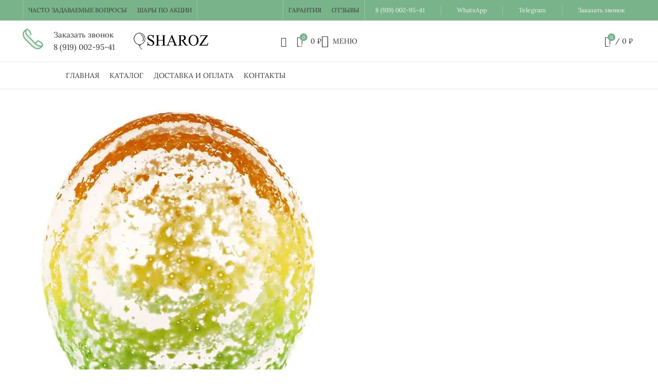

--- FILE ---
content_type: text/html; charset=UTF-8
request_url: https://lyubertsy.sharoz.ru/product/graffiti-raduga-kristall/
body_size: 97086
content:
<!DOCTYPE html>
<html lang="ru-RU">
<head>
	<meta charset="UTF-8">
	<link rel="profile" href="https://gmpg.org/xfn/11">
	<link rel="pingback" href="https://lyubertsy.sharoz.ru/xmlrpc.php">

			<script defer src="[data-uri]"></script>
		<meta name='robots' content='index, follow, max-image-preview:large, max-snippet:-1, max-video-preview:-1' />

	<!-- This site is optimized with the Yoast SEO plugin v24.5 - https://yoast.com/wordpress/plugins/seo/ -->
	<title>Граффити Радуга кристалл купить в Люберцах</title>
<link rel='preload' href='https://samara.sharoz.ru/wp-content/uploads/2025/04/img-20250416-wa0032.jpg' as='image' fetchpriority='high' />
<link rel='preload' href='https://lyubertsy.sharoz.ru/wp-content/uploads/2023/06/logo1.png' as='image' imagesrcset='' imagesizes=''/>
<link rel='preload' href='https://lyubertsy.sharoz.ru/wp-content/uploads/2023/01/164427_shar_12_30_sm_graffiti_raduga_prozrachnyj_390_kristall_25_sht.jpg' as='image' imagesrcset='https://lyubertsy.sharoz.ru/wp-content/uploads/2023/01/164427_shar_12_30_sm_graffiti_raduga_prozrachnyj_390_kristall_25_sht.jpg 600w, https://lyubertsy.sharoz.ru/wp-content/uploads/2023/01/164427_shar_12_30_sm_graffiti_raduga_prozrachnyj_390_kristall_25_sht-240x300.jpg 240w, https://lyubertsy.sharoz.ru/wp-content/uploads/2023/01/164427_shar_12_30_sm_graffiti_raduga_prozrachnyj_390_kristall_25_sht-430x538.jpg 430w, https://lyubertsy.sharoz.ru/wp-content/uploads/2023/01/164427_shar_12_30_sm_graffiti_raduga_prozrachnyj_390_kristall_25_sht-150x188.jpg 150w' imagesizes='(max-width: 600px) 100vw, 600px'/>
<style id="flying-press-css">@font-face{font-family:eicons;src:url(https://samara.sharoz.ru/wp-content/plugins/elementor/assets/lib/eicons/fonts/eicons.woff2?5.18.0)format("woff2"),url(https://samara.sharoz.ru/wp-content/plugins/elementor/assets/lib/eicons/fonts/eicons.woff?5.18.0)format("woff"),url(https://samara.sharoz.ru/wp-content/plugins/elementor/assets/lib/eicons/fonts/eicons.ttf?5.18.0)format("truetype");font-weight:400;font-style:normal}[class*=\ eicon-],[class^=eicon]{font-family:eicons;font-size:inherit;font-variant:normal;text-rendering:auto;-webkit-font-smoothing:antialiased;font-style:normal;font-weight:400;line-height:1;display:inline-block}@keyframes a{0%{transform:rotate(0)}to{transform:rotate(359deg)}}.eicon-animated-headline:before{content:""}.dialog-type-lightbox:not(.elementor-popup-modal) .dialog-header,.dialog-type-lightbox:not(.elementor-popup-modal) .dialog-message{text-align:center}.elementor-screen-only,.screen-reader-text,.screen-reader-text span,.ui-helper-hidden-accessible{clip:rect(0px,0px,0px,0px);border:0;width:1px;height:1px;margin:-1px;padding:0;position:absolute;top:-10000em;overflow:hidden}.elementor *,.elementor :after,.elementor :before{box-sizing:border-box}.elementor a{box-shadow:none;text-decoration:none}.elementor img{max-width:100%;height:auto;box-shadow:none;border:none;border-radius:0}.elementor .elementor-widget:not(.elementor-widget-text-editor):not(.elementor-widget-theme-post-content) figure{margin:0}.e-con-inner>.elementor-element.elementor-absolute,.e-con>.elementor-element.elementor-absolute,.elementor-widget-wrap>.elementor-element.elementor-absolute{position:absolute}.elementor-widget-wrap .elementor-element.elementor-widget__width-auto,.elementor-widget-wrap .elementor-element.elementor-widget__width-initial{max-width:100%}@media (width<=1024px){.elementor-widget-wrap .elementor-element.elementor-widget-tablet__width-auto,.elementor-widget-wrap .elementor-element.elementor-widget-tablet__width-initial{max-width:100%}}@media (width<=767px){.elementor-widget-wrap .elementor-element.elementor-widget-mobile__width-auto,.elementor-widget-wrap .elementor-element.elementor-widget-mobile__width-initial{max-width:100%}}.elementor-element{--flex-direction:initial;--flex-wrap:initial;--justify-content:initial;--align-items:initial;--align-content:initial;--gap:initial;--flex-basis:initial;--flex-grow:initial;--flex-shrink:initial;--order:initial;--align-self:initial;flex-basis:var(--flex-basis);flex-grow:var(--flex-grow);flex-shrink:var(--flex-shrink);order:var(--order);align-self:var(--align-self)}.elementor-element.elementor-absolute,.elementor-element.elementor-fixed{z-index:1}.elementor-element:where(.e-con-full,.elementor-widget){flex-direction:var(--flex-direction);flex-wrap:var(--flex-wrap);justify-content:var(--justify-content);align-items:var(--align-items);align-content:var(--align-content);gap:var(--gap)}.elementor-invisible{visibility:hidden}.elementor-align-center{text-align:center}.elementor-align-center .elementor-button{width:auto}@media (width<=1024px){.elementor-tablet-align-center{text-align:center}.elementor-tablet-align-center .elementor-button{width:auto}}@media (width<=767px){.elementor-mobile-align-center{text-align:center}.elementor-mobile-align-center .elementor-button{width:auto}}:root{--page-title-display:block}.elementor-page-title,h1.entry-title{display:var(--page-title-display)}@keyframes eicon-spin{0%{transform:rotate(0)}to{transform:rotate(359deg)}}.elementor-section{position:relative}.elementor-section .elementor-container{margin-left:auto;margin-right:auto;display:flex;position:relative}@media (width<=1024px){.elementor-section .elementor-container{flex-wrap:wrap}}.elementor-widget-wrap{flex-wrap:wrap;align-content:flex-start;width:100%;position:relative}.elementor:not(.elementor-bc-flex-widget) .elementor-widget-wrap{display:flex}.elementor-widget-wrap>.elementor-element{width:100%}.elementor-widget{position:relative}.elementor-widget:not(:last-child).elementor-absolute,.elementor-widget:not(:last-child).elementor-widget__width-auto,.elementor-widget:not(:last-child).elementor-widget__width-initial{margin-bottom:0}.elementor-column{min-height:1px;display:flex;position:relative}.elementor-column-gap-default>.elementor-column>.elementor-element-populated{padding:10px}@media (width>=768px){.elementor-column.elementor-col-33,.elementor-column[data-col="33"]{width:33.333%}.elementor-column.elementor-col-50,.elementor-column[data-col="50"]{width:50%}.elementor-column.elementor-col-100,.elementor-column[data-col="100"]{width:100%}}@media (width<=767px){.elementor-column{width:100%}}ul.elementor-icon-list-items.elementor-inline-items{flex-wrap:wrap;display:flex}ul.elementor-icon-list-items.elementor-inline-items .elementor-inline-item{word-break:break-word}@media (width>=1025px){#elementor-device-mode:after{content:"desktop"}}@media (width>=-1px){#elementor-device-mode:after{content:"widescreen"}}@media (width<=-1px){#elementor-device-mode:after{content:"tablet_extra"}}@media (width<=1024px){#elementor-device-mode:after{content:"tablet"}}@media (width<=-1px){#elementor-device-mode:after{content:"mobile_extra"}}@media (width<=767px){#elementor-device-mode:after{content:"mobile"}}.elementor-form-fields-wrapper{flex-wrap:wrap;display:flex}.elementor-field-group{flex-wrap:wrap;align-items:center}.elementor-field-group.elementor-field-type-submit{align-items:flex-end}.elementor-field-group .elementor-field-textual{color:#373a3c;vertical-align:middle;background-color:#fff0;border:1px solid #818a91;flex-grow:1;width:100%;max-width:100%}.elementor-field-group .elementor-field-textual:focus{outline:0;box-shadow:inset 0 0 0 1px #0000001a}.elementor-field-group .elementor-field-textual::placeholder{color:inherit;opacity:.6;font-family:inherit}.elementor-field-label{cursor:pointer}.elementor-field-textual{border-radius:3px;min-height:40px;padding:5px 14px;font-size:15px;line-height:1.4}.elementor-field-textual.elementor-size-xs{border-radius:2px;min-height:33px;padding:4px 12px;font-size:13px}.elementor-button-align-center .e-form__buttons,.elementor-button-align-center .elementor-field-type-submit{justify-content:center}.elementor-button-align-center .elementor-field-type-submit:not(.e-form__buttons__wrapper) .elementor-button,.elementor-button-align-end .elementor-field-type-submit:not(.e-form__buttons__wrapper) .elementor-button,.elementor-button-align-start .elementor-field-type-submit:not(.e-form__buttons__wrapper) .elementor-button{flex-basis:auto}@media screen and (width<=1024px){.elementor-tablet-button-align-center .e-form__buttons,.elementor-tablet-button-align-center .elementor-field-type-submit{justify-content:center}.elementor-tablet-button-align-center .elementor-field-type-submit:not(.e-form__buttons__wrapper) .elementor-button,.elementor-tablet-button-align-end .elementor-field-type-submit:not(.e-form__buttons__wrapper) .elementor-button,.elementor-tablet-button-align-start .elementor-field-type-submit:not(.e-form__buttons__wrapper) .elementor-button{flex-basis:auto}}@media screen and (width<=767px){.elementor-mobile-button-align-stretch .elementor-field-type-submit:not(.e-form__buttons__wrapper) .elementor-button{flex-basis:100%}}.elementor-form .elementor-button{border:none;padding-top:0;padding-bottom:0}.elementor-form .elementor-button>span{justify-content:center;display:flex}.elementor-form .elementor-button.elementor-size-xs{min-height:33px}.elementor-form .elementor-button.elementor-size-sm{min-height:40px}.elementor-element .elementor-widget-container{transition:background .3s,border .3s,border-radius .3s,box-shadow .3s,transform var(--e-transform-transition-duration,.4s)}.elementor-button{color:#fff;fill:#fff;text-align:center;background-color:#818a91;border-radius:3px;padding:12px 24px;font-size:15px;line-height:1;transition:all .3s;display:inline-block}.elementor-button:focus,.elementor-button:hover,.elementor-button:visited{color:#fff}.elementor-button-content-wrapper{justify-content:center;display:flex}.elementor-button-icon{flex-grow:0;order:5}.elementor-button-icon svg{width:1em;height:auto}.elementor-button-text{flex-grow:1;order:10;display:inline-block}.elementor-button.elementor-size-xs{border-radius:2px;padding:10px 20px;font-size:13px}.elementor-button span{text-decoration:inherit}.elementor-icon{color:#818a91;text-align:center;font-size:50px;line-height:1;transition:all .3s;display:inline-block}.elementor-icon:hover{color:#818a91}.elementor-icon i,.elementor-icon svg{width:1em;height:1em;display:block;position:relative}.elementor-icon i:before,.elementor-icon svg:before{position:absolute;left:50%;transform:translate(-50%)}.elementor-element{--swiper-theme-color:#000;--swiper-navigation-size:44px;--swiper-pagination-bullet-size:6px;--swiper-pagination-bullet-horizontal-gap:6px}.animated{animation-duration:1.25s}.animated.animated-slow{animation-duration:2s}.animated.animated-fast{animation-duration:.75s}.animated.infinite{animation-iteration-count:infinite}.animated.reverse{animation-direction:reverse;animation-fill-mode:forwards}@media (prefers-reduced-motion:reduce){.animated{animation:auto none}}#left-area ul.elementor-icon-list-items,.elementor-edit-area .elementor-element ul.elementor-icon-list-items,.elementor .elementor-element ul.elementor-icon-list-items{padding:0}@media (width<=767px){.elementor .elementor-hidden-mobile,.elementor .elementor-hidden-phone{display:none}}@media (width>=768px) and (width<=1024px){.elementor .elementor-hidden-tablet{display:none}}:is(.elementor .elementor-element.elementor-widget-n-tabs>.elementor-widget-container>.e-n-tabs>.e-n-tabs-heading .e-n-tab-title,.elementor .elementor-element.elementor-widget-n-tabs>.elementor-widget-container>.e-n-tabs>.e-n-tabs-content .e-n-tab-title):hover{background-color:var(--n-tabs-title-background-color-hover);background-image:none}@keyframes swiper-preloader-spin{to{transform:rotate(1turn)}}.elementor-kit-6{--e-global-color-primary:#6ec1e4;--e-global-color-secondary:#54595f;--e-global-color-text:#7a7a7a;--e-global-color-accent:#61ce70;--e-global-typography-primary-font-family:"lora";--e-global-typography-primary-font-weight:600;--e-global-typography-secondary-font-family:"lora";--e-global-typography-secondary-font-weight:400;--e-global-typography-text-font-family:"lora";--e-global-typography-text-font-weight:400;--e-global-typography-accent-font-family:"lora";--e-global-typography-accent-font-weight:500}.elementor-section.elementor-section-boxed>.elementor-container{max-width:1140px}.elementor-widget:not(:last-child){margin-bottom:20px}.elementor-element{--widgets-spacing:20px}h1.entry-title{display:var(--page-title-display)}@media (width<=1024px){.elementor-section.elementor-section-boxed>.elementor-container{max-width:1150px}}@media (width<=767px){.elementor-section.elementor-section-boxed>.elementor-container{max-width:767px}}.elementor-animated-content{--translate:0,0}.elementor-animated-content:hover .elementor-animated-item--grow{transform:scale(1.1)}.elementor-animated-content:hover .elementor-animated-item--shrink{transform:scale(.85)}.elementor-animated-content:hover .elementor-animated-item--shrink-contained{transform:scale(1)}.elementor-animated-content:hover .elementor-animated-item--enter-zoom-in,.elementor-animated-content:hover .elementor-animated-item--enter-zoom-out,.elementor-animated-content:hover .elementor-animated-item--fade-in{opacity:1;transform:scale(1)}.elementor-animated-content:hover .elementor-animated-item--exit-zoom-in,.elementor-animated-content:hover .elementor-animated-item--exit-zoom-out,.elementor-animated-content:hover .elementor-animated-item--fade-out{opacity:0}.elementor-animated-content:hover .elementor-animated-item--exit-zoom-out{transform:scale(.2)}.elementor-animated-content:hover .elementor-animated-item--exit-zoom-in{transform:scale(2)}.elementor-animated-content:hover .elementor-animated-item--enter-from-bottom,.elementor-animated-content:hover .elementor-animated-item--enter-from-left,.elementor-animated-content:hover .elementor-animated-item--enter-from-right,.elementor-animated-content:hover .elementor-animated-item--enter-from-top{opacity:1;transform:translateY(0)translate(0)}.elementor-animated-content:hover .elementor-animated-item--exit-to-right{transform:translate(1000px)}.elementor-animated-content:hover .elementor-animated-item--exit-to-left{transform:translate(-1000px)}.elementor-animated-content:hover .elementor-animated-item--exit-to-top{transform:translateY(-600px)}.elementor-animated-content:hover .elementor-animated-item--exit-to-bottom{transform:translateY(600px)}.elementor-animated-content:hover .elementor-animated-item--exit-to-bottom,.elementor-animated-content:hover .elementor-animated-item--exit-to-left,.elementor-animated-content:hover .elementor-animated-item--exit-to-right,.elementor-animated-content:hover .elementor-animated-item--exit-to-top{opacity:0}.elementor-animated-content:hover .elementor-animated-item--move-right{transform:translate(30px)}.elementor-animated-content:hover .elementor-animated-item--move-left{transform:translate(-30px)}.elementor-animated-content:hover .elementor-animated-item--move-up{transform:translateY(-30px)}.elementor-animated-content:hover .elementor-animated-item--move-down{transform:translateY(30px)}.elementor-animated-content:hover .elementor-animated-item--move-contained-right{--translate:8%,0}.elementor-animated-content:hover .elementor-animated-item--move-contained-left{--translate:-8%,0}.elementor-animated-content:hover .elementor-animated-item--move-contained-top{--translate:0,-8%}.elementor-animated-content:hover .elementor-animated-item--move-contained-bottom{--translate:0,8%}.elementor-animated-content [class^=elementor-animated-item]{will-change:transform,opacity}.elementor-animated-content .elementor-animated-item--shrink-contained{transform:scale(1.17)}.elementor-animated-content .elementor-animated-item--enter-zoom-in{transform:scale(.2)}.elementor-animated-content .elementor-animated-item--enter-zoom-out{transform:scale(2)}.elementor-animated-content .elementor-animated-item--enter-zoom-in,.elementor-animated-content .elementor-animated-item--enter-zoom-out,.elementor-animated-content .elementor-animated-item--fade-in{opacity:0}.elementor-animated-content .elementor-animated-item--exit-zoom-in,.elementor-animated-content .elementor-animated-item--exit-zoom-out,.elementor-animated-content .elementor-animated-item--fade-out{opacity:1;transform:scale(1)}.elementor-animated-content .elementor-animated-item--enter-from-right{transform:translate(1000px)}.elementor-animated-content .elementor-animated-item--enter-from-left{transform:translate(-1000px)}.elementor-animated-content .elementor-animated-item--enter-from-top{transform:translateY(-600px)}.elementor-animated-content .elementor-animated-item--enter-from-bottom{transform:translateY(500px)}.elementor-animated-content .elementor-animated-item--enter-from-bottom,.elementor-animated-content .elementor-animated-item--enter-from-left,.elementor-animated-content .elementor-animated-item--enter-from-right,.elementor-animated-content .elementor-animated-item--enter-from-top{opacity:0}.elementor-animated-content .elementor-animated-item--exit-to-bottom,.elementor-animated-content .elementor-animated-item--exit-to-left,.elementor-animated-content .elementor-animated-item--exit-to-right,.elementor-animated-content .elementor-animated-item--exit-to-top{opacity:1;transform:translateY(0)translate(0)}.elementor-animated-content .elementor-animated-item--move-contained-bottom,.elementor-animated-content .elementor-animated-item--move-contained-left,.elementor-animated-content .elementor-animated-item--move-contained-right,.elementor-animated-content .elementor-animated-item--move-contained-top{transform:scale(1.2)translate(var(--translate))}[data-elementor-type=popup] .elementor-section-wrap:not(:empty)+#elementor-add-new-section,[data-elementor-type=popup]:not(.elementor-edit-area){display:none}.elementor-popup-modal{pointer-events:none;user-select:auto;background-color:#fff0;display:flex}.elementor-popup-modal .dialog-buttons-wrapper,.elementor-popup-modal .dialog-header{display:none}.elementor-popup-modal .dialog-close-button{opacity:1;z-index:9999;pointer-events:all;margin-top:0;display:none;top:20px;right:20px}.elementor-popup-modal .dialog-close-button svg{fill:#373a3c;width:1em;height:1em}.elementor-popup-modal .dialog-widget-content{width:auto;max-width:100%;max-height:100%;box-shadow:none;pointer-events:all;border-radius:0;overflow:visible}.elementor-popup-modal .dialog-message{width:640px;max-width:100vw;max-height:100vh;padding:0;display:flex;overflow:auto}.elementor-popup-modal .elementor{width:100%}.elementor-10316 .elementor-element.elementor-element-31e883f3>.elementor-container{min-height:530px}.elementor-10316 .elementor-element.elementor-element-100e3abe.elementor-column.elementor-element[data-element_type=column]>.elementor-widget-wrap.elementor-element-populated{align-content:center;align-items:center}.elementor-10316 .elementor-element.elementor-element-100e3abe>.elementor-widget-wrap>.elementor-widget:not(.elementor-widget__width-auto):not(.elementor-widget__width-initial):not(:last-child):not(.elementor-absolute){margin-bottom:20px}.elementor-10316 .elementor-element.elementor-element-100e3abe:not(.elementor-motion-effects-element-type-background)>.elementor-widget-wrap,.elementor-10316 .elementor-element.elementor-element-100e3abe>.elementor-widget-wrap>.elementor-motion-effects-container>.elementor-motion-effects-layer{background-color:#fff}.elementor-10316 .elementor-element.elementor-element-100e3abe>.elementor-element-populated,.elementor-10316 .elementor-element.elementor-element-100e3abe>.elementor-element-populated>.elementor-background-overlay,.elementor-10316 .elementor-element.elementor-element-100e3abe>.elementor-background-slideshow{border-radius:100px 0 0}.elementor-10316 .elementor-element.elementor-element-100e3abe>.elementor-element-populated{padding:2% 10% 0%;transition:background .3s,border .3s,border-radius .3s,box-shadow .3s}.elementor-10316 .elementor-element.elementor-element-1d171d03 .elementor-icon-wrapper{text-align:right}.elementor-10316 .elementor-element.elementor-element-1d171d03.elementor-view-framed .elementor-icon,.elementor-10316 .elementor-element.elementor-element-1d171d03.elementor-view-default .elementor-icon{color:#262626;border-color:#262626}.elementor-10316 .elementor-element.elementor-element-1d171d03.elementor-view-framed .elementor-icon,.elementor-10316 .elementor-element.elementor-element-1d171d03.elementor-view-default .elementor-icon svg{fill:#262626}.elementor-10316 .elementor-element.elementor-element-1d171d03.elementor-view-framed .elementor-icon:hover,.elementor-10316 .elementor-element.elementor-element-1d171d03.elementor-view-default .elementor-icon:hover{color:#38b0af;border-color:#38b0af}.elementor-10316 .elementor-element.elementor-element-1d171d03.elementor-view-framed .elementor-icon:hover,.elementor-10316 .elementor-element.elementor-element-1d171d03.elementor-view-default .elementor-icon:hover svg{fill:#38b0af}.elementor-10316 .elementor-element.elementor-element-1d171d03 .elementor-icon{font-size:20px}.elementor-10316 .elementor-element.elementor-element-1d171d03{width:auto;top:25px}body:not(.rtl) .elementor-10316 .elementor-element.elementor-element-1d171d03{right:-50px}.elementor-10316 .elementor-element.elementor-element-6657cfed{text-align:center}.elementor-10316 .elementor-element.elementor-element-6657cfed .elementor-heading-title{color:#262626;text-transform:none;letter-spacing:-.69px;font-family:Lora,sans-serif;font-size:55px;font-style:normal;font-weight:500;line-height:1em;text-decoration:none}.elementor-10316 .elementor-element.elementor-element-6f081260{text-align:center;color:#656565;text-transform:none;letter-spacing:0;font-family:Lora,sans-serif;font-size:16px;font-style:normal;font-weight:300;line-height:25px;text-decoration:none}.elementor-10316 .elementor-element.elementor-element-6f081260>.elementor-widget-container{padding:0% 15%}.elementor-10316 .elementor-element.elementor-element-6a508ec .elementor-field-group{margin-bottom:26px;padding-left:12.5px;padding-right:12.5px}.elementor-10316 .elementor-element.elementor-element-6a508ec .elementor-form-fields-wrapper{margin-bottom:-26px;margin-left:-12.5px;margin-right:-12.5px}.elementor-10316 .elementor-element.elementor-element-6a508ec .elementor-field-group.recaptcha_v3-bottomleft,.elementor-10316 .elementor-element.elementor-element-6a508ec .elementor-field-group.recaptcha_v3-bottomright{margin-bottom:0}.elementor-10316 .elementor-element.elementor-element-6a508ec .elementor-field-group .elementor-field{color:#262626}.elementor-10316 .elementor-element.elementor-element-6a508ec .elementor-field-group .elementor-field,.elementor-10316 .elementor-element.elementor-element-6a508ec .elementor-field-subgroup label{text-transform:capitalize;letter-spacing:-1px;font-family:Karla,sans-serif;font-size:16px;font-style:normal;font-weight:400;line-height:19px;text-decoration:none}.elementor-10316 .elementor-element.elementor-element-6a508ec .elementor-field-group:not(.elementor-field-type-upload) .elementor-field:not(.elementor-select-wrapper){background-color:#fff0;border-width:0 0 1px;border-color:#c2c2c2;border-radius:0}.elementor-10316 .elementor-element.elementor-element-6a508ec .elementor-button{text-transform:capitalize;letter-spacing:-.5px;border-radius:5px;padding:15px 60px;font-family:Karla,sans-serif;font-size:16px;font-style:normal;font-weight:400;line-height:19px;text-decoration:none}.elementor-10316 .elementor-element.elementor-element-6a508ec .elementor-button[type=submit]{color:#fff;background-color:#7cb48d}.elementor-10316 .elementor-element.elementor-element-6a508ec .elementor-button[type=submit] svg *{fill:#fff}.elementor-10316 .elementor-element.elementor-element-6a508ec .elementor-button[type=submit]:hover{color:#070707;background-color:#dadfd6c4}.elementor-10316 .elementor-element.elementor-element-6a508ec .elementor-button[type=submit]:hover svg *{fill:#070707}.elementor-10316 .elementor-element.elementor-element-6a508ec{--e-form-steps-indicators-spacing:20px;--e-form-steps-indicator-padding:30px;--e-form-steps-indicator-inactive-secondary-color:#fff;--e-form-steps-indicator-active-secondary-color:#fff;--e-form-steps-indicator-completed-secondary-color:#fff;--e-form-steps-divider-width:1px;--e-form-steps-divider-gap:10px}.elementor-10316 .elementor-element.elementor-element-275e686c .elementor-icon-list-item:not(:last-child):after{content:"";border-color:#38b0af;height:100%}.elementor-10316 .elementor-element.elementor-element-275e686c .elementor-icon-list-items:not(.elementor-inline-items) .elementor-icon-list-item:not(:last-child):after{border-top-style:solid;border-top-width:1px}.elementor-10316 .elementor-element.elementor-element-275e686c .elementor-icon-list-items.elementor-inline-items .elementor-icon-list-item:not(:last-child):after{border-left-style:solid}.elementor-10316 .elementor-element.elementor-element-275e686c .elementor-inline-items .elementor-icon-list-item:not(:last-child):after{border-left-width:1px}.elementor-10316 .elementor-element.elementor-element-275e686c{--e-icon-list-icon-size:14px}.elementor-10316 .elementor-element.elementor-element-275e686c .elementor-icon-list-text{color:#656565}.elementor-10316 .elementor-element.elementor-element-275e686c .elementor-icon-list-item>.elementor-icon-list-text,.elementor-10316 .elementor-element.elementor-element-275e686c .elementor-icon-list-item>a{text-transform:none;letter-spacing:-.44px;font-family:Lora,sans-serif;font-size:16px;font-style:normal;font-weight:300;line-height:18px;text-decoration:none}.elementor-10316 .elementor-element.elementor-element-275e686c>.elementor-widget-container{margin:1% 0% 0%}.elementor-10316 .elementor-element.elementor-element-71e3a840>.elementor-widget-wrap>.elementor-widget:not(.elementor-widget__width-auto):not(.elementor-widget__width-initial):not(:last-child):not(.elementor-absolute){margin-bottom:20px}.elementor-10316 .elementor-element.elementor-element-71e3a840:not(.elementor-motion-effects-element-type-background)>.elementor-widget-wrap,.elementor-10316 .elementor-element.elementor-element-71e3a840>.elementor-widget-wrap>.elementor-motion-effects-container>.elementor-motion-effects-layer{background-image:url(https://samara.sharoz.ru/wp-content/uploads/2025/04/img-20250416-wa0032.jpg);background-position:50%;background-repeat:no-repeat;background-size:cover}.elementor-10316 .elementor-element.elementor-element-71e3a840>.elementor-element-populated{transition:background .3s,border .3s,border-radius .3s,box-shadow .3s}.elementor-10316 .elementor-element.elementor-element-107fe2fd{--spacer-size:50px}.elementor-10316 .elementor-element.elementor-element-1ab1b237>.elementor-element-populated{padding:0 0 0 15px}.elementor-10316 .elementor-element.elementor-element-79b930f5{--spacer-size:106px;width:var(--container-widget-width,106px);--container-widget-width:106px;--container-widget-flex-grow:0;max-width:106px}.elementor-10316 .elementor-element.elementor-element-79b930f5>.elementor-widget-container{background-color:#d2e6c2;border-radius:0 30px 30px;margin:0 0 15px}.elementor-10316 .elementor-element.elementor-element-4df19a00{--spacer-size:106px;width:var(--container-widget-width,106px);--container-widget-width:106px;--container-widget-flex-grow:0;max-width:106px}.elementor-10316 .elementor-element.elementor-element-4df19a00>.elementor-widget-container{background-color:#7cb48d;border-radius:30px 30px 0}#elementor-popup-modal-10316 .dialog-message{width:70vw;height:auto}#elementor-popup-modal-10316{pointer-events:all;background-color:#f2f2f2eb;justify-content:center;align-items:center}#elementor-popup-modal-10316 .dialog-close-button{font-size:16px;display:flex;top:3.1%}#elementor-popup-modal-10316 .dialog-widget-content{background-color:#fff0;animation-duration:1.2s}body:not(.rtl) #elementor-popup-modal-10316 .dialog-close-button{right:1.5%}body.rtl #elementor-popup-modal-10316 .dialog-close-button{left:1.5%}@media (width<=1024px){.elementor-10316 .elementor-element.elementor-element-31e883f3>.elementor-container{min-height:660px}.elementor-10316 .elementor-element.elementor-element-100e3abe>.elementor-element-populated{padding:10%}body:not(.rtl) .elementor-10316 .elementor-element.elementor-element-1d171d03{right:-30px}.elementor-10316 .elementor-element.elementor-element-1d171d03{top:-30px}.elementor-10316 .elementor-element.elementor-element-6657cfed{text-align:center}.elementor-10316 .elementor-element.elementor-element-6657cfed .elementor-heading-title{font-size:50px}.elementor-10316 .elementor-element.elementor-element-6f081260{text-align:center;font-size:15px}.elementor-10316 .elementor-element.elementor-element-275e686c .elementor-icon-list-item>.elementor-icon-list-text,.elementor-10316 .elementor-element.elementor-element-275e686c .elementor-icon-list-item>a{font-size:15px;line-height:1.2em}.elementor-10316 .elementor-element.elementor-element-71e3a840:not(.elementor-motion-effects-element-type-background)>.elementor-widget-wrap,.elementor-10316 .elementor-element.elementor-element-71e3a840>.elementor-widget-wrap>.elementor-motion-effects-container>.elementor-motion-effects-layer{background-position:0 -75px;background-repeat:no-repeat;background-size:cover}.elementor-10316 .elementor-element.elementor-element-107fe2fd{--spacer-size:228px}.elementor-10316 .elementor-element.elementor-element-1ab1b237.elementor-column>.elementor-widget-wrap{justify-content:flex-end}.elementor-10316 .elementor-element.elementor-element-79b930f5{--spacer-size:100px;width:var(--container-widget-width,100px);--container-widget-width:100px;--container-widget-flex-grow:0;align-self:flex-end;max-width:100px}.elementor-10316 .elementor-element.elementor-element-79b930f5>.elementor-widget-container{margin:20px 0}.elementor-10316 .elementor-element.elementor-element-4df19a00{--spacer-size:100px;width:var(--container-widget-width,100px);--container-widget-width:100px;--container-widget-flex-grow:0;align-self:flex-end;max-width:100px}#elementor-popup-modal-10316 .dialog-message{width:90vw}}@media (width<=767px){.elementor-10316 .elementor-element.elementor-element-31e883f3>.elementor-container{min-height:0}.elementor-10316 .elementor-element.elementor-element-31e883f3{padding:6% 0%}.elementor-10316 .elementor-element.elementor-element-100e3abe>.elementor-element-populated{padding:10%}.elementor-10316 .elementor-element.elementor-element-1d171d03 .elementor-icon{font-size:18px}body:not(.rtl) .elementor-10316 .elementor-element.elementor-element-1d171d03{right:-15px}.elementor-10316 .elementor-element.elementor-element-1d171d03{top:-15px}.elementor-10316 .elementor-element.elementor-element-6657cfed .elementor-heading-title{font-size:36px;line-height:1em}.elementor-10316 .elementor-element.elementor-element-6657cfed>.elementor-widget-container{margin:0%}.elementor-10316 .elementor-element.elementor-element-6f081260{letter-spacing:0;font-size:14px;line-height:1.5em}.elementor-10316 .elementor-element.elementor-element-6f081260>.elementor-widget-container{margin:0%;padding:0}.elementor-10316 .elementor-element.elementor-element-275e686c .elementor-icon-list-item>.elementor-icon-list-text,.elementor-10316 .elementor-element.elementor-element-275e686c .elementor-icon-list-item>a{font-size:14px}.elementor-10316 .elementor-element.elementor-element-71e3a840{width:80%}.elementor-10316 .elementor-element.elementor-element-71e3a840:not(.elementor-motion-effects-element-type-background)>.elementor-widget-wrap,.elementor-10316 .elementor-element.elementor-element-71e3a840>.elementor-widget-wrap>.elementor-motion-effects-container>.elementor-motion-effects-layer{background-image:url(https://samara.sharoz.ru/wp-content/uploads/2023/01/612763_shar_12_30_sm_nezhnye_perja_belyj_prozrachnyj_kristall_5_st_25_sht_1-150x150.jpg);background-position:50%}.elementor-10316 .elementor-element.elementor-element-107fe2fd{--spacer-size:200px}.elementor-10316 .elementor-element.elementor-element-1ab1b237{width:20%}.elementor-10316 .elementor-element.elementor-element-79b930f5{--spacer-size:50px;width:var(--container-widget-width,50px);--container-widget-width:50px;--container-widget-flex-grow:0;max-width:50px}.elementor-10316 .elementor-element.elementor-element-79b930f5>.elementor-widget-container{border-radius:0 15px 15px;margin:10px 0}.elementor-10316 .elementor-element.elementor-element-4df19a00{--spacer-size:50px;width:var(--container-widget-width,50px);--container-widget-width:50px;--container-widget-flex-grow:0;max-width:50px}.elementor-10316 .elementor-element.elementor-element-4df19a00>.elementor-widget-container{border-radius:15px 15px 0}#elementor-popup-modal-10316{align-items:center}#elementor-popup-modal-10316 .dialog-close-button{top:5%}}@media (width>=768px){.elementor-10316 .elementor-element.elementor-element-100e3abe{width:60%}.elementor-10316 .elementor-element.elementor-element-71e3a840{width:29.305%}.elementor-10316 .elementor-element.elementor-element-1ab1b237{width:10%}}@media (width<=1024px) and (width>=768px){.elementor-10316 .elementor-element.elementor-element-100e3abe{width:100%}.elementor-10316 .elementor-element.elementor-element-71e3a840{width:80%}.elementor-10316 .elementor-element.elementor-element-1ab1b237{width:20%}}.container,.container-fluid{width:100%;margin-left:auto;margin-right:auto;padding-left:15px;padding-right:15px}.row{flex-wrap:wrap;margin-left:-15px;margin-right:-15px;display:flex}.col,.col-1,.col-10,.col-11,.col-12,.col-2,.col-20_0,.col-3,.col-4,.col-5,.col-6,.col-7,.col-8,.col-9,.col-auto,.col-lg,.col-lg-1,.col-lg-10,.col-lg-11,.col-lg-12,.col-lg-2,.col-lg-20_0,.col-lg-3,.col-lg-4,.col-lg-5,.col-lg-6,.col-lg-7,.col-lg-8,.col-lg-9,.col-lg-auto,.col-md,.col-md-1,.col-md-10,.col-md-11,.col-md-12,.col-md-2,.col-md-20_0,.col-md-3,.col-md-4,.col-md-5,.col-md-6,.col-md-7,.col-md-8,.col-md-9,.col-md-auto,.col-sm,.col-sm-1,.col-sm-10,.col-sm-11,.col-sm-12,.col-sm-2,.col-sm-3,.col-sm-4,.col-sm-5,.col-sm-6,.col-sm-7,.col-sm-8,.col-sm-9,.col-sm-auto,.col-xl,.col-xl-1,.col-xl-10,.col-xl-11,.col-xl-12,.col-xl-2,.col-xl-3,.col-xl-4,.col-xl-5,.col-xl-6,.col-xl-7,.col-xl-8,.col-xl-9,.col-xl-auto{width:100%;min-height:1px;padding-left:15px;padding-right:15px;position:relative}.col-12{flex:0 0 100%;max-width:100%}@media (width>=576px){.col-sm-6{flex:0 0 50%;max-width:50%}}@media (width>=769px){.col-md-6{flex:0 0 50%;max-width:50%}.col-md-12{flex:0 0 100%;max-width:100%}}@media (width>=1025px){.col-lg-3{flex:0 0 25%;max-width:25%}.col-lg-6{flex:0 0 50%;max-width:50%}.col-lg-9{flex:0 0 75%;max-width:75%}.col-lg-12{flex:0 0 100%;max-width:100%}.order-lg-first{order:-1}.order-lg-last{order:13}}.align-items-start{align-items:flex-start!important}:root{--wd-text-line-height:1.6;--wd-brd-radius:.001px;--wd-form-height:42px;--wd-form-color:inherit;--wd-form-placeholder-color:inherit;--wd-form-bg:transparent;--wd-form-brd-color:#0000001a;--wd-form-brd-color-focus:#00000026;--wd-form-chevron:url([data-uri]);--wd-main-bgcolor:#fff;--wd-scroll-w:.001px;--wd-admin-bar-h:.001px;--wd-tags-mb:20px;--wd-block-spacing:20px;--color-white:#fff;--color-gray-100:#f7f7f7;--color-gray-200:#f1f1f1;--color-gray-300:#bbb;--color-gray-400:#a5a5a5;--color-gray-500:#777;--color-gray-600:#666;--color-gray-700:#555;--color-gray-800:#333;--color-gray-900:#242424;--bgcolor-white-rgb:255,255,255;--bgcolor-white:#fff;--bgcolor-gray-100:#f7f7f7;--bgcolor-gray-200:#f7f7f7;--bgcolor-gray-300:#f1f1f1;--brdcolor-gray-200:#00000013;--brdcolor-gray-300:#0000001b;--brdcolor-gray-400:#0000001f;--brdcolor-gray-500:#0003}html,body,div,span,applet,object,iframe,h1,h2,h3,h4,h5,h6,p,blockquote,pre,a,abbr,acronym,address,big,cite,code,del,dfn,em,img,ins,kbd,q,s,samp,small,strike,strong,sub,sup,tt,var,b,u,i,center,dl,dt,dd,ol,ul,li,fieldset,form,label,legend,table,caption,tbody,tfoot,thead,tr,th,td,article,aside,canvas,details,embed,figure,figcaption,footer,header,hgroup,menu,nav,output,ruby,section,summary,time,mark,audio,video{vertical-align:baseline;font-style:inherit;font-variant:inherit;font-weight:inherit;font-stretch:inherit;line-height:inherit;font-optical-sizing:inherit;font-size-adjust:inherit;font-kerning:inherit;font-feature-settings:inherit;font-variation-settings:inherit;border:0;margin:0;padding:0;font-family:inherit;font-size:100%}*,:before,:after{box-sizing:border-box}html{text-size-adjust:100%;-webkit-tap-highlight-color:#fff0;font-family:sans-serif;line-height:1}ol,ul{margin-bottom:var(--list-mb);padding-left:var(--li-pl);--list-mb:20px;--li-mb:10px;--li-pl:17px;list-style:none}a img{border:none}article,aside,details,figcaption,figure,footer,header,hgroup,main,menu,nav,section,summary{display:block}a,button,input{touch-action:manipulation}button,input,optgroup,select,textarea{color:inherit;font:inherit;margin:0}button{overflow:visible}button,html input[type=button],input[type=reset],input[type=submit]{cursor:pointer;appearance:button}body{color:var(--wd-text-color);text-rendering:optimizelegibility;font-weight:var(--wd-text-font-weight);font-style:var(--wd-text-font-style);font-size:var(--wd-text-font-size);font-family:var(--wd-text-font);-webkit-font-smoothing:antialiased;line-height:var(--wd-text-line-height);background-color:#fff;margin:0;overflow-x:hidden}p{margin-bottom:var(--wd-tags-mb)}a{color:var(--wd-link-color);text-decoration:none;transition:all .25s}a:is(:hover,:focus,:active){outline:none;text-decoration:none}a:hover{color:var(--wd-link-color-hover)}a:focus{outline:none}:is(h1,h2,h3,h4,h5,h6,.title) a{color:inherit}:is(h1,h2,h3,h4,h5,h6,.title) a:hover{color:var(--wd-link-color-hover)}label{color:var(--wd-title-color);vertical-align:middle;margin-bottom:5px;font-weight:400;display:block}ins{text-decoration:none}small{font-size:80%}img{vertical-align:middle;border:0;max-width:100%;height:auto}svg:not(:root){overflow:hidden}:is(.wd-custom-icon,picture.wd-custom-icon img){width:auto;min-width:100%;max-width:38px;height:auto}h1{font-size:28px}h2{font-size:24px}h3{font-size:22px}h4{font-size:18px}h5{font-size:16px}legend,h1,h2,h3,h4,h5,h6,.title{margin-bottom:var(--wd-tags-mb);color:var(--wd-title-color);text-transform:var(--wd-title-transform);font-weight:var(--wd-title-font-weight);font-style:var(--wd-title-font-style);font-family:var(--wd-title-font);line-height:1.4;display:block}.wd-entities-title{color:var(--wd-entities-title-color);overflow-wrap:break-word;font-weight:var(--wd-entities-title-font-weight);font-style:var(--wd-entities-title-font-style);font-family:var(--wd-entities-title-font);text-transform:var(--wd-entities-title-transform);line-height:1.4;display:block}a.wd-entities-title:hover,.wd-entities-title a:hover{color:var(--wd-entities-title-color-hover)}li{margin-bottom:var(--li-mb)}li:last-child{margin-bottom:0}li>ul,li>ol{margin-top:var(--li-mb);margin-bottom:0}ul{list-style:outside}.unordered-list,.wd-sub-menu,.textwidget .menu,.unordered-list ul,.wd-sub-menu ul,.textwidget .menu ul,.unordered-list ol,.wd-sub-menu ol,.textwidget .menu ol,.wd-nav,nav[class*=-pagination] ul{--li-pl:0;list-style:none}.wd-sub-menu,.wd-sub-menu ul,.wd-sub-menu ol,.wd-nav,nav[class*=-pagination] ul{--list-mb:0;--li-mb:0}.text-center{--content-align:center;--text-align:center;text-align:center}.text-right{--text-align:right;text-align:right;--content-align:flex-end}.text-left{--text-align:left;text-align:left;--content-align:flex-start}.wd-fontsize-xl{font-size:26px}[class*=color-scheme-light]{--color-white:#000;--color-gray-100:#ffffff1a;--color-gray-200:#fff3;--color-gray-300:#ffffff80;--color-gray-400:#fff9;--color-gray-500:#ffffffb3;--color-gray-600:#fffc;--color-gray-700:#ffffffe6;--color-gray-800:#fff;--color-gray-900:#fff;--bgcolor-white-rgb:0,0,0;--bgcolor-white:#0f0f0f;--bgcolor-gray-100:#0a0a0a;--bgcolor-gray-200:#121212;--bgcolor-gray-300:#141414;--brdcolor-gray-200:#ffffff1a;--brdcolor-gray-300:#ffffff26;--brdcolor-gray-400:#ffffff40;--brdcolor-gray-500:#ffffff4d;--wd-text-color:#fffc;--wd-title-color:#fff;--wd-widget-title-color:var(--wd-title-color);--wd-entities-title-color:#fff;--wd-entities-title-color-hover:#fffc;--wd-link-color:#ffffffe6;--wd-link-color-hover:#fff;--wd-form-brd-color:#fff3;--wd-form-brd-color-focus:#ffffff4d;--wd-form-placeholder-color:#fff9;--wd-form-chevron:url([data-uri]);--wd-main-bgcolor:#1a1a1a;color:var(--wd-text-color)}.color-scheme-dark{--color-white:#fff;--color-gray-100:#f7f7f7;--color-gray-200:#f1f1f1;--color-gray-300:#bbb;--color-gray-400:#a5a5a5;--color-gray-500:#777;--color-gray-600:#666;--color-gray-700:#555;--color-gray-800:#333;--color-gray-900:#242424;--bgcolor-white-rgb:255,255,255;--bgcolor-white:#fff;--bgcolor-gray-100:#f7f7f7;--bgcolor-gray-200:#f7f7f7;--bgcolor-gray-300:#f1f1f1;--brdcolor-gray-200:#00000013;--brdcolor-gray-300:#0000001b;--brdcolor-gray-400:#0000001f;--brdcolor-gray-500:#0003;--wd-text-color:#777;--wd-title-color:#242424;--wd-entities-title-color:#333;--wd-entities-title-color-hover:#333333a6;--wd-link-color:#333;--wd-link-color-hover:#242424;--wd-form-brd-color:#0000001a;--wd-form-brd-color-focus:#00000026;--wd-form-placeholder-color:#777;color:var(--wd-text-color)}[class*=color-scheme-hover],[class*=color-scheme-hover] .title{transition:all .25s}.cursor-pointer{cursor:pointer}.wd-fill{position:absolute;inset:0}.set-mb-s{--margin-bottom:10px}.set-mb-s>*{margin-bottom:var(--margin-bottom)}.set-cont-mb-s{--wd-tags-mb:10px}.reset-last-child>:last-child{margin-bottom:0}@keyframes wd-rotate{to{transform:rotate(360deg)}}@keyframes wd-fadeIn{0%{opacity:0}to{opacity:1}}@keyframes wd-fadeOut{0%{opacity:1}to{opacity:0}}@keyframes wd-fadeInBottomShort{0%{transform:translateY(20px)}to{transform:none}}@keyframes wd-ShakePrev{25%{transform:translate(0,0)}50%{transform:translate(3px)}75%{transform:translate(-3px)}}@keyframes wd-ShakeNext{25%{transform:translate(0,0)}50%{transform:translate(-3px)}75%{transform:translate(3px)}}@keyframes wd-FadeInLoader{0%{opacity:0}to{opacity:.8}}input[type=email],input[type=search],input[type=number],input[type=url],input[type=tel],input[type=text],input[type=password],textarea,select{appearance:none}input[type=email],input[type=date],input[type=search],input[type=number],input[type=text],input[type=tel],input[type=url],input[type=password],textarea,select{width:100%;max-width:100%;height:var(--wd-form-height);border:var(--wd-form-brd-width)solid var(--wd-form-brd-color);border-radius:var(--wd-form-brd-radius);background-color:var(--wd-form-bg);box-shadow:none;color:var(--wd-form-color);vertical-align:middle;padding:0 15px;font-size:14px;transition:border-color .5s}input[type=email]:focus,input[type=date]:focus,input[type=search]:focus,input[type=number]:focus,input[type=text]:focus,input[type=tel]:focus,input[type=url]:focus,input[type=password]:focus,textarea:focus,select:focus{border-color:var(--wd-form-brd-color-focus);outline:none;transition:border-color .4s}::-webkit-input-placeholder{color:var(--wd-form-placeholder-color)}input[type=radio],input[type=checkbox]{box-sizing:border-box;vertical-align:middle;margin-top:0;margin-inline-end:5px;padding:0}input[type=search]{box-sizing:content-box;appearance:textfield}input[type=search]::-webkit-search-cancel-button,input[type=search]::-webkit-search-decoration{appearance:none}input[type=number]{text-align:center;padding:0}input[type=number]::-webkit-inner-spin-button,input[type=number]::-webkit-outer-spin-button{height:auto}input[type=date]::-webkit-inner-spin-button{display:none}input[type=date]::-webkit-calendar-picker-indicator{opacity:0}input[type=date]::-webkit-clear-button{opacity:.4;filter:grayscale();width:30px;position:relative;right:5px}[class*=color-scheme-light] input[type=date]::-webkit-clear-button{opacity:.6;filter:grayscale()invert()saturate(800%)}html:not(.browser-Firefox) input[type=date]{background:url(https://samara.sharoz.ru/wp-content/themes/woodmart/inc/admin/assets/images/calend-d.svg) right 15px top 50%/auto 14px no-repeat}html:not(.browser-Firefox) [class*=color-scheme-light] input[type=date]{background-image:url(https://samara.sharoz.ru/wp-content/themes/woodmart/inc/admin/assets/images/calend-l.svg)}input:-webkit-autofill{border-color:var(--wd-form-brd-color);box-shadow:0 0 0 1000px var(--wd-form-bg)inset;-webkit-text-fill-color:var(--wd-form-color)}input:focus:-webkit-autofill{border-color:var(--wd-form-brd-color-focus)}.btn,.button,button,[type=submit],[type=button]{color:#3e3e3e;box-shadow:none;vertical-align:middle;text-align:center;text-transform:uppercase;text-shadow:none;cursor:pointer;background-color:#f3f3f3;border:0 solid #fff0;border-radius:0;outline:none;justify-content:center;align-items:center;padding:12px 20px;font-size:13px;font-weight:600;line-height:18px;text-decoration:none;transition:color .25s,background-color .25s,border-color .25s,box-shadow .25s,opacity .25s;display:inline-flex;position:relative}.btn:hover,.button:hover,button:hover,[type=submit]:hover,[type=button]:hover{color:#3e3e3e;text-decoration:none;box-shadow:inset 0 0 200px #0000001a}.btn:focus,.button:focus,button:focus,[type=submit]:focus,[type=button]:focus{outline:none}[class*=wd-spacing-]{margin-right:calc((var(--wd-sp)/2)*-1);margin-left:calc((var(--wd-sp)/2)*-1);--wd-sp:.001px}[class*=wd-spacing-]>[class*=col]{margin-bottom:var(--wd-sp);padding-right:calc(var(--wd-sp)/2);padding-left:calc(var(--wd-sp)/2)}.elementor-default [class*=wd-spacing-]{margin-bottom:calc(var(--wd-sp)*-1)}.wd-scroll-content{scrollbar-width:thin;max-height:50vh;overflow:hidden auto}.wd-dropdown{z-index:380;background-color:var(--bgcolor-white);text-align:left;border-radius:var(--wd-brd-radius);visibility:hidden;opacity:0;pointer-events:none;background-position:100% 100%;background-repeat:no-repeat;background-clip:border-box;margin:15px 0 0;transition:opacity .4s cubic-bezier(.19,1,.22,1),visibility .4s cubic-bezier(.19,1,.22,1),transform .4s cubic-bezier(.19,1,.22,1);position:absolute;top:100%;left:0;transform:translateY(15px)translateZ(0);box-shadow:0 0 3px #00000026}.wd-dropdown:after{content:"";height:15px;position:absolute;bottom:100%;left:0;right:0}.wd-event-hover:hover>.wd-dropdown,.wd-event-click.wd-opened>.wd-dropdown,.wd-dropdown.wd-opened{visibility:visible;opacity:1;pointer-events:unset;transform:none}.wd-heading{border-bottom:1px solid var(--brdcolor-gray-300);flex:none;justify-content:flex-end;align-items:center;padding:20px 15px;display:flex}.wd-heading .title{flex:auto;margin-bottom:0;font-size:20px}.wd-heading .wd-action-btn{text-transform:uppercase;flex:none}.wd-heading .wd-action-btn>a{height:25px}.wd-side-hidden{top:var(--wd-admin-bar-h);z-index:500;background-color:var(--bgcolor-white);width:340px;transition:transform .5s cubic-bezier(.19,1,.22,1);position:fixed;bottom:0;overflow:hidden auto}.wd-side-hidden.wd-left{left:0;right:auto;transform:translate(-100%)}.wd-side-hidden.wd-right{left:auto;right:0;transform:translate(100%)}@media (width<=350px){div.website-wrapper .wd-side-hidden{width:270px!important}}.wd-sub-menu{--sub-menu-color:#848484;--sub-menu-color-hover:var(--wd-primary-color)}.wd-sub-menu li{position:relative}.wd-sub-menu li>a{color:var(--sub-menu-color);align-items:center;padding-top:8px;padding-bottom:8px;font-size:14px;line-height:1.3;display:flex;position:relative}.wd-sub-menu li>a:hover{color:var(--sub-menu-color-hover)}[class*=color-scheme-light] .wd-sub-menu{--sub-menu-color:#fff9;--sub-menu-color-hover:#fff}.widget .wd-sub-menu,.widget .wd-sub-menu ul{--li-mb:0}.wd-nav{--nav-gap:10px;justify-content:var(--text-align);margin-right:calc(var(--nav-gap)/-1);margin-left:calc(var(--nav-gap)/-1);text-align:left;flex-wrap:wrap;display:inline-flex}.wd-nav>li{position:relative}.wd-nav>li>a{padding-right:var(--nav-gap);padding-left:var(--nav-gap);text-transform:uppercase;flex-direction:row;align-items:center;font-size:13px;font-weight:600;line-height:1.2;display:flex;position:relative}.wd-nav>li:is(.wd-has-children,.menu-item-has-children)>a:after{content:"";margin-left:4px;font-family:woodmart-font;font-size:50%;font-style:normal;font-weight:400}.wd-nav-opener{z-index:1;width:50px;color:var(--color-gray-900);cursor:pointer;backface-visibility:hidden;flex:none;justify-content:center;align-items:center;transition:color .25s,background-color .25s;display:inline-flex;position:relative}.wd-nav-opener:after{content:"";font-family:woodmart-font;font-size:12px;font-weight:700;transition:transform .25s}.wd-nav-opener:hover{color:var(--color-gray-900)}.wd-nav-opener.wd-active{color:var(--color-gray-700)}.wd-nav-opener.wd-active:after{transform:rotate(90deg)}.wd-nav[class*=wd-style-]{--nav-color:#333;--nav-color-hover:#333333b3;--nav-color-active:#333333b3;--nav-chevron-color:#52525273}.wd-nav[class*=wd-style-]>li>a{color:var(--nav-color)}.wd-nav[class*=wd-style-]>li:hover>a{color:var(--nav-color-hover)}.wd-nav[class*=wd-style-]>li:is(.current-menu-item,.wd-active,.active)>a{color:var(--nav-color-active)}.wd-nav[class*=wd-style-]>li:is(.wd-has-children,.menu-item-has-children)>a:after{color:var(--nav-chevron-color)}:is(.color-scheme-light,.whb-color-light) .wd-nav[class*=wd-style-]{--nav-color:#fff;--nav-color-hover:#fffc;--nav-color-active:#fffc;--nav-chevron-color:#fff9}.wd-nav.wd-style-default{--nav-color-hover:var(--wd-primary-color);--nav-color-active:var(--wd-primary-color)}.wd-nav:is(.wd-style-bordered,.wd-style-separated)>li{flex-direction:row;display:flex}.wd-nav:is(.wd-style-bordered,.wd-style-separated)>li:not(:last-child):after{content:"";border-right:1px solid #0000001b}:is(.color-scheme-light,.whb-color-light) .wd-nav:is(.wd-style-bordered,.wd-style-separated)>li:not(:last-child):after{border-color:#ffffff40}.wd-nav.wd-style-bordered>li{align-items:stretch}.wd-nav[class*=wd-style-underline] .nav-link-text{padding-top:1px;padding-bottom:1px;line-height:1.2;display:inline-block;position:relative}.wd-nav[class*=wd-style-underline] .nav-link-text:after{content:"";background-color:var(--wd-primary-color);width:0;height:2px;transition:width .4s cubic-bezier(.175,.885,.32,1.15);position:absolute;top:100%;left:0}.wd-nav[class*=wd-style-underline]>li:is(:hover,.current-menu-item,.wd-active,.active)>a .nav-link-text:after{width:100%}@keyframes wd-fadeInTooltip{0%{opacity:0}to{opacity:.9}}@keyframes wd-fadeInUpBig{0%{transform:translateY(100%)}to{transform:none}}@keyframes wd-fadeOutDownBig{0%{transform:none}to{transform:translateY(100%)}}.wd-close-side{z-index:400;opacity:0;visibility:hidden;background-color:#000000b3;width:100%;height:100%;transition:opacity .5s cubic-bezier(.19,1,.22,1),visibility .5s cubic-bezier(.19,1,.22,1);position:fixed;top:0;left:0}.wd-btn-arrow{visibility:hidden;color:var(--color-gray-800);opacity:0;pointer-events:none;z-index:250;cursor:pointer;backface-visibility:hidden;justify-content:center;align-items:center;width:50px;height:50px;margin-top:-25px;transition:all .25s;display:inline-flex;position:absolute;top:50%}.wd-btn-arrow[class*=prev]{transform:translate(-30px)}.wd-btn-arrow[class*=prev]:after{content:"";font-family:woodmart-font}.wd-btn-arrow[class*=next]{transform:translate(30px)}.wd-btn-arrow[class*=next]:after{content:"";font-family:woodmart-font}.wd-btn-arrow:after{font-size:24px;line-height:1}.wd-btn-arrow:hover{color:var(--color-gray-500)}:is(.breadcrumbs,.yoast-breadcrumb){color:var(--color-gray-900);line-height:16px}:is(.breadcrumbs,.yoast-breadcrumb)>:is(a,span){color:var(--color-gray-900);display:inline-block}:is(.breadcrumbs,.yoast-breadcrumb) :is(a,span){text-transform:uppercase;font-size:11px;font-weight:600}:is(.breadcrumbs,.yoast-breadcrumb) a:hover{color:var(--color-gray-500)}:is(.breadcrumbs,.yoast-breadcrumb) span{transition:all .25s}.wd-action-btn{vertical-align:middle;--action-btn-color:var(--color-gray-800);--action-btn-hover-color:var(--color-gray-500);display:inline-flex}.wd-action-btn>a{color:var(--action-btn-color);cursor:pointer;justify-content:center;align-items:center;display:inline-flex}.wd-action-btn>a:hover{color:var(--action-btn-hover-color)}.wd-action-btn>a:before{font-family:woodmart-font;transition:opacity .15s}.wd-action-btn>a:after{opacity:0;content:"";border-style:solid;border-width:1px;border-top-color:#fff0;border-bottom-color:#fff0;border-right-color:#fff0;border-image:initial;border-left-color:var(--color-gray-900);vertical-align:middle;border-radius:50%;width:1em;height:1em;transition:opacity .2s;display:inline-block;position:absolute;top:calc(50% - .5em);left:0}.wd-action-btn.wd-style-icon .button{background-color:#fff0;padding:0}.wd-action-btn.wd-style-icon .button:hover{box-shadow:none;background-color:#fff0}.wd-action-btn.wd-style-icon>a{flex-direction:column;width:50px;height:50px;font-weight:400;line-height:0;position:relative;font-size:0!important}.wd-action-btn.wd-style-icon>a:before{font-size:20px}.wd-action-btn.wd-style-icon>a:after{font-size:18px;left:calc(50% - .5em)}.wd-action-btn.wd-style-text{font-size:0;line-height:1}.wd-action-btn.wd-style-text>a{font-size:14px;font-weight:600;line-height:1;position:relative}.wd-action-btn.wd-style-text>a:before{justify-content:center;align-items:center;width:1em;height:1em;margin-right:.45em;font-weight:400;display:flex}.wd-action-btn:empty{display:none}.wd-quick-view-icon>a:before{content:""}.wd-add-cart-icon>a:before{content:""}.wd-cross-icon>a:before{content:"";font-size:10px}.wd-cross-icon>a:after{font-size:12px}.wd-cross-icon.wd-style-text>a:before{font-weight:600}.wd-cross-icon.wd-style-text>a:after{left:-2px}:is(.widget,.wd-widget,div[class^=vc_wp]){--wd-link-color:var(--color-gray-500);--wd-link-color-hover:var(--color-gray-800);line-height:1.4}:is(.widget,.wd-widget,div[class^=vc_wp])>:is(ul,ol){margin-top:0}:is(.widget,.wd-widget,div[class^=vc_wp]) :is(ul,ol){--list-mb:0;--li-mb:15px;--li-pl:0;list-style:none}.widgettitle,.widget-title{color:var(--wd-widget-title-color);text-transform:var(--wd-widget-title-transform);font-weight:var(--wd-widget-title-font-weight);font-style:var(--wd-widget-title-font-style);font-size:var(--wd-widget-title-font-size);font-family:var(--wd-widget-title-font);margin-bottom:20px}.widget{border-bottom:1px solid var(--brdcolor-gray-300);margin-bottom:30px;padding-bottom:30px}.widget:last-child{border-bottom:none;margin-bottom:0;padding-bottom:0}.website-wrapper{background-color:var(--wd-main-bgcolor);position:relative;overflow:hidden}.main-page-wrapper{background-color:var(--wd-main-bgcolor);min-height:50vh;margin-top:-40px;padding-top:40px}.site-content{margin-bottom:40px}.btn.btn-color-primary{color:#fff;background-color:var(--wd-primary-color)}.btn.btn-color-primary:hover{color:#fff;box-shadow:inset 0 0 200px #0000001a}.btn-size-small{padding:10px 14px;font-size:12px;line-height:16px}.searchform.wd-style-with-bg .searchsubmit{border-top-right-radius:var(--wd-form-brd-radius);border-bottom-right-radius:var(--wd-form-brd-radius);color:#fff;background-color:var(--wd-primary-color);width:52px;right:0}.searchform.wd-style-with-bg .searchsubmit:hover{color:#fff;box-shadow:inset 0 0 200px #0000001a}@media (width>=1025px){.wd-scroll{--scrollbar-track-bg:#0000000d;--scrollbar-thumb-bg:#0000001f}.wd-scroll ::-webkit-scrollbar{width:5px}.wd-scroll ::-webkit-scrollbar-track{background-color:var(--scrollbar-track-bg)}.wd-scroll ::-webkit-scrollbar-thumb{background-color:var(--scrollbar-thumb-bg)}[class*=color-scheme-light] .wd-scroll,.wd-scroll.color-scheme-light{--scrollbar-track-bg:#ffffff0d;--scrollbar-thumb-bg:#ffffff1f}}@media (width<=1024px){.wd-fontsize-xl,.wd-fontsize-xxl,.wd-fontsize-xxxl{font-size:22px}.wd-side-hidden{z-index:99999;width:300px}.wd-close-side{height:calc(300px + 100vh);top:-150px}.wd-btn-arrow:is([class*=prev],[class*=next]){transform:translate(0)}.wd-btn-arrow[class*=prev]{justify-content:flex-start}.wd-btn-arrow[class*=next]{justify-content:flex-end}.wd-btn-arrow{width:40px;height:40px;margin-top:-20px}.wd-btn-arrow:after{font-size:14px;font-weight:700}}:is(.widget_categories,.widget_pages,.widget_archive,.widget_nav_menu) ul li{color:var(--color-gray-300);display:block}:is(.widget_categories,.widget_pages,.widget_archive,.widget_nav_menu) ul li a{padding-inline-end:2px;display:inline-block}:is(.widget_categories,.widget_pages,.widget_archive,.widget_nav_menu) li ul{margin-top:15px;padding-inline-start:15px}:is(.wd-widget-layered-nav-dropdown-form,.woocommerce-widget-layered-nav-dropdown){flex-wrap:wrap;justify-content:flex-end;display:flex}:is(.wd-widget-layered-nav-dropdown__submit,.woocommerce-widget-layered-nav-dropdown__submit){margin-top:20px;padding:10px 14px;font-size:12px;line-height:16px}.wd-swatch{width:var(--wd-swatch-w);height:var(--wd-swatch-h);color:var(--color-gray-900);vertical-align:middle;text-align:center;font-weight:600;font-size:var(--wd-swatch-size);cursor:pointer;justify-content:center;align-items:center;line-height:1;transition:all .25s;display:inline-flex;position:relative}.wd-swatch :is(img,picture){max-height:100%;width:inherit;height:inherit;border-radius:inherit;object-fit:cover;display:block}.wd-swatch.wd-bg .wd-swatch-text{font-size:0}.wd-swatch-bg{display:inherit;align-items:inherit;justify-content:inherit;border-radius:inherit;width:100%;height:100%}:is(body:not(.global-color-scheme-light),.color-scheme-dark) .wd-swatch.wd-bg .wd-swatch-bg:is(:not([style^=background-color]),[style*=\#ffffff],[style*=\#FFFFFF],[style*="255,255,255"]):before{content:"";border:1px solid var(--wd-swatch-brd-color);border-radius:inherit;position:absolute;inset:0}[class*=wd-swatches]{--wd-swatch-size:25px;--wd-swatch-w:1em;--wd-swatch-h:1em;--wd-swatch-text-size:16px;--wd-swatch-h-sp:15px;--wd-swatch-v-sp:10px;--wd-swatch-inn-sp:.001px;--wd-swatch-brd-color:var(--brdcolor-gray-200)}.wd-swatches-product{vertical-align:middle;align-items:center;gap:var(--wd-swatch-v-sp)var(--wd-swatch-h-sp);flex-wrap:wrap;display:inline-flex}[class*=wd-swatches].wd-size-m{--wd-swatch-size:35px}.wd-swatches-grid{--wd-swatch-h-sp:8px}.wd-swatches-grid:is(.wd-size-xs,.wd-size-default){--wd-swatch-size:15px;--wd-swatch-text-size:14px}.wd-swatches-grid.wd-size-m{--wd-swatch-size:20px}.wd-swatches-grid:is(.wd-size-xlarge,.wd-size-xxl){--wd-swatch-size:35px;--wd-swatch-text-size:18px}[class*=wd-swatches].wd-shape-round .wd-swatch{border-radius:1em}[class*=wd-swatches].wd-shape-rounded .wd-swatch{border-radius:5px}.product_list_widget>li{border-bottom:1px solid var(--brdcolor-gray-300);margin-bottom:15px;padding-bottom:15px}.product_list_widget>li:after{content:"";clear:both;display:block}.product_list_widget>li>a{margin-bottom:8px;display:block}.product_list_widget>li img{float:left;border-radius:calc(var(--wd-brd-radius)/1.5);min-width:65px;max-width:65px;margin-right:15px}.product_list_widget>li .widget-product-wrap{display:flex}.product_list_widget>li .widget-product-img{flex:none;margin-right:15px;overflow:hidden}.product_list_widget>li .widget-product-img img{float:none;margin-right:0}.product_list_widget>li .widget-product-info{flex:auto}.product_list_widget>li .wd-entities-title{font-size:inherit;margin-bottom:8px}.product_list_widget>li .price{display:block}.product_list_widget>li:last-child{border-bottom:none;margin-bottom:0;padding-bottom:0}body :is(.fa.fa-envelope-o,.fa.fa-copyright,.fa.fa-location-arrow,.fa.fa-mobile){font-family:woodmart-font;font-weight:400}.elementor-section.wd-negative-gap>.elementor-column-gap-default{margin-left:-10px;margin-right:-10px}.elementor-section-boxed.wd-negative-gap>.elementor-container{max-width:none}[class*=wd-section-stretch]{min-width:calc(100vw - var(--wd-scroll-w));width:calc(100vw - var(--wd-scroll-w));left:calc(50% - 50vw + var(--wd-scroll-w)/2);position:relative}[class*=wd-section-stretch].wd-negative-gap{padding-left:15px;padding-right:15px}.elementor-widget-text-editor{display:flex}.elementor-widget-text-editor .elementor-widget-container{columns:inherit;column-gap:inherit;width:100%}.elementor-widget-text-editor.text-left{justify-content:flex-start}.elementor-widget-text-editor.text-center{justify-content:center}.elementor-widget-text-editor.text-right{justify-content:flex-end}.elementor-widget-text-editor .elementor-widget-container>:last-child,.elementor-text-editor>:last-child{margin-bottom:0}.elementor-location-popup{overflow-x:hidden}.elementor-element :is(.elementor-field-textual,.elementor-search-form__input){height:auto}.elementor-field.elementor-size-sm{border-radius:3px}:is(.elementor-wc-products,.elementor-widget-wc-archive-products){text-align:end}:is(.elementor-wc-products,.elementor-widget-wc-archive-products) :is(.wd-products-per-page,.wd-products-shop-view,.woocommerce-ordering){vertical-align:middle;margin-bottom:20px;margin-right:0}:is(.elementor-wc-products,.elementor-widget-wc-archive-products) :is(.wd-products-per-page,.wd-products-shop-view,.woocommerce-ordering):not(:first-child){margin-left:30px}.woocommerce div.product.elementor .product-grid-item .quantity+.button{margin-left:0}.wd-breadcrumbs{vertical-align:middle}.woocommerce-breadcrumb a,.yoast-breadcrumb a{color:var(--color-gray-500)}.woocommerce-breadcrumb a:hover,.yoast-breadcrumb a:hover{color:var(--color-gray-700)}.woocommerce-breadcrumb .breadcrumb-last,.yoast-breadcrumb .breadcrumb_last{margin-right:8px;font-weight:600}.woocommerce-breadcrumb .breadcrumb-last:last-child,.yoast-breadcrumb .breadcrumb_last:last-child{margin-right:0}.amount{color:var(--wd-primary-color);font-weight:600}del .amount{color:var(--color-gray-300);font-weight:400}.price{color:var(--wd-primary-color)}.price .amount{font-size:inherit}.price del{color:var(--color-gray-300);font-size:90%}.price ins{color:var(--wd-primary-color);opacity:1;background-color:#fff0;padding:0;text-decoration:none}.woocommerce-notices-wrapper:empty{display:none}:is(.blockOverlay,.wd-loader-overlay):after{content:"";border-style:solid;border-width:1px;border-top-color:#fff0;border-bottom-color:#fff0;border-right-color:#fff0;border-image:initial;border-left-color:var(--color-gray-900);vertical-align:middle;border-radius:50%;width:26px;height:26px;animation:.45s linear infinite wd-rotate;display:inline-block;position:absolute;top:calc(50% - 13px);left:calc(50% - 13px)}[class*=screen-reader]{clip:rect(1px,1px,1px,1px);position:absolute!important}.single_add_to_cart_button{border-radius:var(--btn-shop-brd-radius);color:var(--btn-shop-color);box-shadow:var(--btn-shop-box-shadow);background-color:var(--btn-shop-bgcolor)}.single_add_to_cart_button:hover{color:var(--btn-shop-color-hover);box-shadow:var(--btn-shop-box-shadow-hover);background-color:var(--btn-shop-bgcolor-hover)}.single_add_to_cart_button:active{box-shadow:var(--btn-shop-box-shadow-active);bottom:var(--btn-shop-bottom-active)}form.cart{gap:10px;justify-content:var(--content-align);flex-wrap:wrap;display:flex}form.cart>*{flex:100%}form.cart :where(.single_add_to_cart_button,.wd-buy-now-btn,.quantity){flex:none}.woocommerce-product-details__short-description{margin-bottom:20px}.woocommerce-product-details__short-description>:last-child{margin-bottom:0}.single_add_to_cart_button:before{content:"";opacity:0;z-index:1;border-radius:inherit;background-color:inherit;box-shadow:inherit;transition:opacity;position:absolute;inset:0}.single_add_to_cart_button:after{opacity:0;z-index:2;content:"";border:1px solid #fff0;border-left-color:currentColor;border-image:initial;vertical-align:middle;border-radius:50%;width:18px;height:18px;margin-top:-9px;margin-left:-9px;transition:opacity;display:inline-block;position:absolute;top:50%;left:50%}button[name=track]{border-radius:var(--btn-shop-brd-radius);color:var(--btn-shop-color);box-shadow:var(--btn-shop-box-shadow);background-color:var(--btn-shop-bgcolor)}button[name=track]:hover{color:var(--btn-shop-color-hover);box-shadow:var(--btn-shop-box-shadow-hover);background-color:var(--btn-shop-bgcolor-hover)}button[name=track]:active{box-shadow:var(--btn-shop-box-shadow-active);bottom:var(--btn-shop-bottom-active)}div.quantity{vertical-align:top;white-space:nowrap;font-size:0;display:inline-flex}div.quantity input[type=number]::-webkit-inner-spin-button,div.quantity input[type=number]::-webkit-outer-spin-button,div.quantity input[type=number]{appearance:none;margin:0}div.quantity input[type=number],div.quantity input[type=button]{color:var(--wd-form-color);display:inline-block}div.quantity input[type=number]{border-left:none;border-right:none;border-radius:0;width:30px;height:42px}div.quantity input[type=button]{border:var(--wd-form-brd-width)solid var(--wd-form-brd-color);background:var(--wd-form-bg);min-width:25px;height:42px;box-shadow:none;padding:0 5px}div.quantity input[type=button]:hover{color:#fff;background-color:var(--wd-primary-color);border-color:var(--wd-primary-color)}div.quantity .minus{border-start-start-radius:var(--wd-form-brd-radius);border-end-start-radius:var(--wd-form-brd-radius)}div.quantity .plus{border-start-end-radius:var(--wd-form-brd-radius);border-end-end-radius:var(--wd-form-brd-radius)}.product_title{--page-title-display:block;font-size:34px;line-height:1.2}@media (width<=1024px){.product_title{margin-bottom:15px;font-size:24px}}@media (width<=768.98px){.product_title{font-size:20px}}.whb-header{margin-bottom:40px}.whb-flex-row{flex-flow:row;justify-content:space-between;display:flex}.whb-column{max-height:inherit;flex-direction:row;align-items:center;display:flex}.whb-col-left,.whb-mobile-left{justify-content:flex-start;margin-left:-10px}.whb-col-right,.whb-mobile-right{justify-content:flex-end;margin-right:-10px}.whb-col-mobile{flex:auto;justify-content:center;margin-left:-10px;margin-right:-10px}.whb-flex-flex-middle .whb-col-center,.whb-flex-equal-sides .whb-col-left,.whb-flex-equal-sides .whb-col-right,.whb-general-header .whb-mobile-left,.whb-general-header .whb-mobile-right{flex:1}.whb-empty-column+.whb-mobile-right{flex:auto}.whb-main-header{z-index:390;backface-visibility:hidden;position:relative;top:0;left:0;right:0}.whb-row{transition:background-color .2s}.whb-color-dark:not(.whb-with-bg){background-color:#fff}.whb-color-light:not(.whb-with-bg){background-color:#212121}@keyframes wd-fadeInDownBig{0%{transform:translateY(-100%)}to{transform:none}}@keyframes wd-fadeOutUpBig{0%{transform:none}to{transform:translateY(-100%)}}.wd-header-nav,.site-logo{padding-left:10px;padding-right:10px}.wd-header-nav.wd-full-height,.wd-header-nav.wd-full-height .wd-nav,.wd-header-nav.wd-full-height .wd-nav>li,.wd-header-nav.wd-full-height .wd-nav>li>a,.wd-header-divider.wd-full-height,.wd-header-divider.wd-full-height:before{height:100%}.wd-header-nav{flex:auto}.wd-nav-main>li>a,.wd-nav-secondary>li>a{height:40px;font-weight:var(--wd-header-el-font-weight);font-style:var(--wd-header-el-font-style);font-size:var(--wd-header-el-font-size);font-family:var(--wd-header-el-font);text-transform:var(--wd-header-el-transform)}.whb-top-bar .wd-nav-secondary>li>a{font-size:12px;font-weight:400}.site-logo{max-height:inherit}.wd-logo{max-height:inherit;transition:none}.wd-logo picture{max-height:inherit}.wd-logo picture img{max-width:inherit}.wd-logo img{max-height:inherit;backface-visibility:hidden;perspective:800px;padding-top:5px;padding-bottom:5px;transform:translateZ(0)}.wd-logo img[src$=\.svg]{height:100%}.wd-header-divider:before{content:"";border-right:1px solid;height:18px;display:block}.whb-color-dark .wd-header-divider:before{border-color:#0000001b}.whb-color-light .wd-header-divider:before{border-color:#ffffff40}.whb-col-right .wd-header-divider:last-child,.whb-mobile-right .wd-header-divider:last-child,.whb-col-mobile .wd-header-divider:last-child{padding-right:10px}.whb-col-left .wd-header-divider:first-child,.whb-mobile-left .wd-header-divider:first-child,.whb-col-mobile .wd-header-divider:first-child,.whb-col-center .wd-header-divider:first-child{padding-left:10px}.whb-col-center .wd-header-divider:last-child{padding-right:10px}.wd-header-mobile-nav .wd-tools-icon:before{content:"";font-family:woodmart-font;font-size:24px}.mobile-nav .wd-heading{z-index:4;background-color:inherit;position:relative}.mobile-nav .searchform{--wd-form-brd-width:0;--wd-form-bg:transparent;--wd-form-color:var(--color-gray-500);--wd-form-placeholder-color:var(--color-gray-500);z-index:2;box-shadow:0 -1px 9px #0000002b}.mobile-nav .searchform input[type=text]{height:70px;padding-left:20px;padding-right:50px;font-weight:600}.mobile-nav .wd-dropdown-results{position:static}.wd-nav-mobile{margin-left:0;margin-right:0;animation:1s wd-fadeIn;display:none}.wd-nav-mobile>li{flex:100%;width:100%;max-width:100%}.wd-nav-mobile>li>a{color:var(--color-gray-800)}.wd-nav-mobile li{flex-wrap:wrap;display:flex}.wd-nav-mobile li a{border-bottom:1px solid var(--brdcolor-gray-300);flex:1;min-height:50px;padding:5px 20px}.wd-nav-mobile li.menu-item-has-children>a:after{content:none}.wd-nav-mobile li.menu-item-has-children:not(.menu-item-has-block)>a{margin-right:-50px;padding-right:55px}.wd-nav-mobile li:active>a,.wd-nav-mobile li.opener-page>a{background-color:var(--bgcolor-gray-100)}.wd-nav-mobile ul{flex:100%;order:3;display:none}.wd-nav-mobile.wd-active{display:block}.wd-nav-mob-tab{border-bottom:1px solid var(--brdcolor-gray-300);background-color:#0000000a;margin:0;display:flex}.wd-nav-mob-tab>li{flex:1 0 50%;max-width:50%}.wd-nav-mob-tab>li>a{height:100%;padding:0;font-weight:900}.wd-nav-mob-tab>li.wd-active>a{background-color:#0000000d}.wd-nav-mob-tab[class*=wd-style-underline]{--nav-color:#909090;--nav-color-hover:#333;--nav-color-active:#333}.wd-nav-mob-tab[class*=wd-style-underline] .nav-link-text{text-align:center;flex:auto;padding:18px 15px;position:static}.wd-nav-mob-tab[class*=wd-style-underline] .nav-link-text:after,.wd-nav-mob-tab[class*=wd-style-underline]:after{top:auto;bottom:-1px}.wd-nav-mob-tab.wd-swap{flex-direction:row-reverse}.wd-nav-mob-tab:not(.wd-swap) li:first-child .nav-link-text:after,.wd-nav-mob-tab.wd-swap li:last-child .nav-link-text:after{left:auto;right:0}.mobile-nav .wd-nav-opener{border-left:1px solid var(--brdcolor-gray-300)}.mobile-nav .wd-nav-opener.wd-active{background-color:var(--wd-primary-color);color:#fff}@media (width>=1025px){.whb-hidden-lg,.whb-hidden-desktop{display:none}.wd-nav-mobile>li>a:hover{color:var(--wd-primary-color)}}@media (width<=1024px){.whb-visible-lg,.whb-hidden-mobile{display:none}}@media (width<=768.98px){.wd-header-mobile-nav.wd-style-text .wd-tools-text{display:none}}.wd-tools-element{--wd-count-size:15px;--wd-header-el-color:#333;--wd-header-el-color-hover:#3339;position:relative}.wd-tools-element>a{height:40px;color:var(--wd-header-el-color);justify-content:center;align-items:center;padding-left:10px;padding-right:10px;line-height:1;display:flex}.wd-tools-element .wd-tools-icon{justify-content:center;align-items:center;font-size:0;display:flex;position:relative}.wd-tools-element .wd-tools-text{text-transform:var(--wd-header-el-transform);white-space:nowrap;font-weight:var(--wd-header-el-font-weight);font-style:var(--wd-header-el-font-style);font-size:var(--wd-header-el-font-size);font-family:var(--wd-header-el-font);margin-left:8px}.wd-tools-element .wd-tools-count{z-index:1;width:var(--wd-count-size);height:var(--wd-count-size);text-align:center;letter-spacing:0;font-weight:400;line-height:var(--wd-count-size);border-radius:50%}.wd-tools-element:hover>a{color:var(--wd-header-el-color-hover)}.wd-tools-element.wd-style-icon .wd-tools-text{display:none}.whb-top-bar .wd-tools-element{--wd-count-size:13px}.whb-top-bar .wd-tools-element .wd-tools-icon:before{font-size:14px}.whb-top-bar .wd-tools-element .wd-tools-text{font-size:12px;font-weight:400}.whb-color-light .wd-tools-element{--wd-header-el-color:#fff;--wd-header-el-color-hover:#fffc}.wd-tools-element:is(.wd-design-2,.wd-design-5) .wd-tools-count{background-color:var(--wd-primary-color);color:#fff;font-size:9px;position:absolute;top:-5px;right:-9px}.wd-tools-element.wd-design-1 .wd-tools-count{width:auto;height:auto;text-transform:var(--wd-header-el-transform);font-weight:var(--wd-header-el-font-weight);font-style:var(--wd-header-el-font-style);font-size:var(--wd-header-el-font-size);font-family:var(--wd-header-el-font);line-height:inherit}.whb-column>.info-box-wrapper,.wd-header-text,.whb-column>.wd-button-wrapper,.whb-column>.wd-social-icons,.wd-header-html{padding-left:10px;padding-right:10px}.wd-header-text{flex:auto}.wd-header-text p:first-child:empty{display:none}.whb-top-bar .wd-header-text{font-size:12px;line-height:1.2}.whb-color-light .wd-header-text{--color-white:#000;--color-gray-100:#ffffff1a;--color-gray-200:#fff3;--color-gray-300:#ffffff80;--color-gray-400:#fff9;--color-gray-500:#ffffffb3;--color-gray-600:#fffc;--color-gray-700:#ffffffe6;--color-gray-800:#fff;--color-gray-900:#fff;--bgcolor-white-rgb:0,0,0;--bgcolor-white:#0f0f0f;--bgcolor-gray-100:#0a0a0a;--bgcolor-gray-200:#121212;--bgcolor-gray-300:#141414;--brdcolor-gray-200:#ffffff1a;--brdcolor-gray-300:#ffffff26;--brdcolor-gray-400:#ffffff40;--brdcolor-gray-500:#ffffff4d;--wd-text-color:#fffc;--wd-title-color:#fff;--wd-widget-title-color:var(--wd-title-color);--wd-entities-title-color:#fff;--wd-entities-title-color-hover:#fffc;--wd-link-color:#ffffffe6;--wd-link-color-hover:#fff;--wd-form-brd-color:#fff3;--wd-form-brd-color-focus:#ffffff4d;--wd-form-placeholder-color:#fff9;--wd-form-chevron:url([data-uri]);--wd-main-bgcolor:#1a1a1a;color:var(--wd-text-color)}.whb-column>.wd-social-icons:not(.icons-design-default) .wd-social-icon{margin-left:0;margin-right:0}.whb-column>.wd-social-icons:not(.icons-design-default) .wd-social-icon:not(:last-child){margin-right:8px}.wd-info-box{border-radius:var(--wd-brd-radius);flex-direction:column;align-items:stretch;display:flex;position:relative}.wd-info-box .box-icon-wrapper{flex:none;line-height:0}.wd-info-box .info-box-icon{transition:all .25s;display:inline-block}.wd-info-box .info-svg-wrapper{display:inline-block}.wd-info-box .info-svg-wrapper svg{width:inherit!important;height:inherit!important}.wd-info-box .info-box-content{border-radius:var(--wd-brd-radius);flex:auto;position:relative}.wd-info-box .info-box-inner p:first-child:empty,.wd-info-box .info-box-inner p:first-child:empty~p:last-child{display:none}.box-icon-align-left{flex-direction:row}.box-icon-align-left .box-icon-wrapper{max-width:50%;margin-right:20px}.box-with-icon .info-box-icon{overflow:hidden}[class*=box-icon-with-] .info-box-icon{text-align:center;border-radius:50%}.wd-header-search .wd-tools-icon:before{content:"";font-family:woodmart-font;font-size:19px;transition:opacity .3s}.wd-header-search .wd-tools-icon:after{opacity:0;content:"";width:15px;height:15px;margin-top:-7.5px;margin-left:-7.5px;font-family:woodmart-font;font-size:15px;position:absolute;top:50%;left:50%}.whb-top-bar .wd-header-search .wd-tools-icon:before{font-size:13px}.whb-top-bar .wd-header-search .wd-tools-icon:after{font-size:10px}.cart-widget-side{flex-direction:column;display:flex}.cart-widget-side .widget_shopping_cart{flex:100%;position:relative}.cart-widget-side .widget_shopping_cart_content{flex-direction:column;flex:auto;height:100%;display:flex}.cart-widget-side .wd-scroll-content{max-height:100%;position:absolute;inset:0}.wd-header-cart .wd-tools-icon:before{content:"";font-family:woodmart-font;font-size:20px}.wd-header-cart .wd-cart-subtotal .amount{color:inherit;font-weight:inherit;font-size:inherit}.wd-header-cart .wd-cart-number>span,.wd-header-cart:is(.wd-design-5,.wd-design-6) .wd-tools-text{display:none}.wd-header-cart.wd-design-2 .wd-tools-text{margin-left:15px}.wd-header-cart.wd-design-2 .subtotal-divider{display:none}.wd-header-cart.wd-design-5{margin-right:5px}:is(.woocommerce-cart,.woocommerce-checkout) :is(.cart-widget-side,.wd-dropdown-cart){display:none}.wd-header-cart.wd-design-2 .wd-cart-number,.wd-header-cart.wd-design-5 .wd-cart-number{z-index:1;background-color:var(--wd-primary-color);color:#fff;text-align:center;letter-spacing:0;border-radius:50%;width:15px;height:15px;font-size:9px;font-weight:400;line-height:15px;position:absolute;top:-5px;right:-9px}.whb-top-bar .wd-header-cart.wd-design-2 .wd-cart-number,.whb-top-bar .wd-header-cart.wd-design-5 .wd-cart-number{width:13px;height:13px;line-height:13px}.single-product .site-content.wd-builder-off{padding-left:0;padding-right:0}.wd-builder-off .single-product-page{--wd-single-spacing:40px}.wd-builder-off .single-product-page>div:not(:last-child),.related-and-upsells>div:not(:last-child){margin-bottom:var(--wd-single-spacing)}.related-and-upsells .wd-carousel-container{margin-bottom:0!important}.related-and-upsells:empty{margin-top:calc(var(--wd-single-spacing)*-1)}.product-images-inner{z-index:1;position:relative}.summary-inner>.wd-action-btn{vertical-align:middle;margin-bottom:20px;margin-right:20px;display:inline-block}.summary-inner>.wd-action-btn>a{font-size:var(--wd-text-font-size)}.breadcrumbs-location-summary .single-breadcrumbs-wrapper{margin-bottom:10px}.single-breadcrumbs-wrapper .container:after{content:none}.single-breadcrumbs-wrapper :is(.single-breadcrumbs,.container){justify-content:flex-end;align-items:center;display:flex}.single-breadcrumbs-wrapper .wd-breadcrumbs{text-align:start;flex:auto;margin-bottom:10px;font-size:95%}.single-breadcrumbs-wrapper .wd-products-nav{flex:none;margin-bottom:10px}@media (width<=1024px){.breadcrumbs-location-summary .single-product-page{margin-top:-15px}.single-breadcrumbs-wrapper :is(.single-breadcrumbs,.container){flex-wrap:wrap}.single-product .site-content{margin-bottom:25px}.wd-builder-off .single-product-page{--wd-single-spacing:25px}}@media (width<=768.98px){.breadcrumbs-location-summary .single-product-page{margin-top:-25px}.product-image-summary-inner>div{margin-bottom:25px}.product-image-summary-inner>div:last-child{margin-bottom:0}.single-product-page .summary-inner{margin-bottom:-20px}.product-image-summary-wrap>div,.product-image-summary-wrap>aside,.full-height-sidebar-wrap>div,.full-height-sidebar-wrap>aside{margin-bottom:25px}.product-image-summary-wrap>div:last-child,.product-image-summary-wrap>aside:last-child,.full-height-sidebar-wrap>div:last-child,.full-height-sidebar-wrap>aside:last-child{margin-bottom:0}.related-and-upsells .owl-dots{display:none}}.summary-inner>.price{font-size:155%;line-height:1.2}.summary-inner>.price .price{font-size:inherit}.summary-inner>.price:empty{display:none}.product-share{margin-bottom:10px}.summary-inner .cart{margin-bottom:25px}@media (width<=1024px){.summary-inner>.price{margin-bottom:15px;font-size:130%}}.product-tabs-wrapper{padding-top:var(--wd-single-spacing);padding-bottom:var(--wd-single-spacing);border-top:1px solid var(--brdcolor-gray-300);border-bottom:1px solid var(--brdcolor-gray-300);background-color:var(--bgcolor-white)}.poduct-tabs-inner>div:not(:last-child){margin-bottom:var(--wd-single-spacing)}.tabs-layout-tabs>.wd-accordion-item>.wd-accordion-title{display:none}.product-tabs-wrapper .tabs-layout-tabs>.wd-nav-tabs-wrapper{margin-top:calc(var(--wd-single-spacing)*-1 - 1px);margin-bottom:30px}.wd-nav-wrapper+div .woocommerce-Tabs-panel:not([style]){display:block}@media (width<=1024px){.product-tabs-wrapper{border-top:none}.product-tabs-wrapper .tabs-layout-tabs{display:none}}.product-sticky-on .summary-inner{margin-left:unset!important;margin-right:unset!important}.woocommerce-product-gallery .owl-nav>div.disabled{color:var(--color-gray-400);cursor:default}.woocommerce-product-gallery img{border-radius:var(--wd-brd-radius);width:100%}.woocommerce-product-gallery:not(.thumbs-position-centered){opacity:1!important}.woocommerce-product-gallery .owl-carousel{border-radius:var(--wd-brd-radius);overflow:hidden}.woocommerce-product-gallery .owl-carousel .product-image-wrap{padding-left:2px;padding-right:2px}.woocommerce-product-gallery .owl-loaded:after,.woocommerce-product-gallery .owl-loaded:before{content:none}.woocommerce-product-gallery .woocommerce-product-gallery__wrapper.owl-carousel.owl-items-lg-1>.product-image-wrap:nth-child(n+2){display:none}.woocommerce-product-gallery .woocommerce-product-gallery__image{border-radius:var(--wd-brd-radius);overflow:hidden}.woocommerce-product-gallery.image-action-none .product-image-wrap a{cursor:default;pointer-events:none}.woocommerce-product-gallery.image-action-none .owl-carousel .product-image-wrap a{cursor:move}.woocommerce-product-gallery .thumbnails{opacity:0}.woocommerce-product-gallery .thumbnails.thumbnails-ready{opacity:1;transition:opacity .2s .2s}.woocommerce-product-gallery:not(.wd-has-thumb) .thumbnails{display:none}.woocommerce-product-gallery .product-image-thumbnail{cursor:pointer;transition:opacity .25s}.woocommerce-product-gallery .product-image-thumbnail.active-thumb{transition:none}.woocommerce-product-gallery .product-image-thumbnail:hover,.woocommerce-product-gallery .product-image-thumbnail.active-thumb{opacity:.5}.woocommerce-product-gallery .thumbnails.owl-carousel .owl-item{padding-left:2px;padding-right:2px}.product-additional-galleries{z-index:2;flex-direction:column;align-items:flex-start;padding:30px 30px 15px;display:flex;position:absolute;bottom:0;left:0}.product-additional-galleries>div:not(:last-child){margin-bottom:10px}.slick-slider{box-sizing:border-box;-webkit-tap-highlight-color:#fff0;user-select:none;touch-action:pan-y;display:block;position:relative}.slick-list{margin:0;padding:0;display:block;position:relative;overflow:hidden}.slick-list:focus{outline:none}.slick-slider .slick-track,.slick-slider .slick-list{transform:translate(0,0)}.slick-track{margin-left:auto;margin-right:auto;display:block;position:relative;top:0;left:0}.slick-track:before,.slick-track:after{content:"";display:table}.slick-track:after{clear:both}.slick-slide{float:left;height:100%;min-height:1px;display:none}.slick-slide img,.slick-initialized .slick-slide{display:block}.slick-vertical .slick-slide{border:1px solid #fff0;height:auto;display:block}.thumbnails.slick-slider .slick-list{width:100%}.thumbnails.slick-slider .slick-track{margin-top:-7px;margin-bottom:-7px}.thumbnails.slick-slider .slick-slide{padding-top:7px;padding-bottom:7px}.slick-vertical .thumbnails.slick-slider .slick-slide{border:none}.thumbnails.slick-slider .slick-slide:focus{outline:none}.thumbnails.slick-slider .slick-slide:hover{opacity:.5}.thumbnails.slick-slider>button{border-radius:calc(var(--wd-brd-radius)/1.5);background-color:var(--bgcolor-gray-200);width:48%;height:30px;color:var(--color-gray-800);border:none;padding:0;font-size:0;line-height:30px}.thumbnails.slick-slider>button:hover{background-color:var(--bgcolor-gray-300);box-shadow:none}.thumbnails.slick-slider>button:focus{box-shadow:none;outline:none}.thumbnails.slick-slider>button:before{height:30px;font-size:12px;line-height:30px;display:block}.woocommerce-product-gallery .slick-slider{flex-flow:wrap;justify-content:space-between;align-items:stretch;display:flex}.woocommerce-product-gallery .slick-slider .slick-list{flex:100%;order:1;width:100%;max-width:100%}@media (width>=1025px){.thumbs-position-left:not(.wd-has-thumb)>.col-lg-3{display:none}.thumbs-position-left:not(.wd-has-thumb)>.col-lg-9{flex-basis:100%;max-width:100%}.thumbs-position-left.wd-has-thumb>.col-lg-9 .woocommerce-product-gallery__wrapper{width:auto;margin-left:-15px}.thumbs-position-left.wd-has-thumb>.col-lg-9 .product-additional-galleries{left:-15px}}@media (width<=1024px){.thumbs-position-left .woocommerce-product-gallery__wrapper{margin-bottom:4px}.woocommerce-product-gallery__wrapper:not(.owl-loaded)>.product-image-wrap:nth-child(n+2){display:none}}.owl-carousel:hover .owl-nav>div{visibility:visible;opacity:1;pointer-events:visible;transform:translateY(0)}.owl-carousel{z-index:1;-webkit-tap-highlight-color:#fff0;width:100%;position:relative}.owl-carousel .owl-stage{position:relative}.owl-carousel .owl-stage:after{content:".";clear:both;visibility:hidden;height:0;line-height:0;display:block}.owl-carousel .owl-stage-outer{position:relative;overflow:hidden;transform:translate(0,0)}.owl-carousel :is(.owl-wrapper,.owl-item){backface-visibility:hidden;transform:translate(0,0)}.owl-carousel .owl-item{float:left;-webkit-tap-highlight-color:#fff0;backface-visibility:hidden;min-height:1px;position:relative}.owl-carousel :is(.owl-nav.disabled,.owl-dots.disabled){display:none}.owl-carousel :is(.owl-nav .owl-prev,.owl-nav .owl-next,.owl-dot){cursor:pointer;user-select:none}.owl-carousel.owl-loaded{display:block}.owl-carousel.owl-drag .owl-item{user-select:none}.owl-carousel .owl-item.animated{animation-duration:.6s;animation-fill-mode:both}.owl-carousel .owl-animated-in{z-index:0}.owl-carousel .owl-animated-out{z-index:1}.owl-carousel:not(.owl-loaded){display:flex;overflow:hidden}[data-hide_pagination_control=no] .owl-carousel:not(.owl-loaded){padding-bottom:41px!important}.owl-loaded:after,.owl-loaded:before{content:"";width:50px;position:absolute;top:0;bottom:0}.owl-loaded:before{right:-50px}.owl-loaded:after{left:-50px}.owl-dots{text-align:center;margin-top:5px}.owl-dots .owl-dot{margin-top:10px;display:inline-block}.owl-dots .owl-dot span{border:2px solid var(--color-gray-300);border-radius:50%;width:10px;height:10px;margin:5px;transition:all .25s;display:block}.owl-dots .owl-dot:not(.active):hover span{border-color:var(--color-gray-800)}.owl-dots .owl-dot.active span{border-color:var(--color-gray-800);background-color:var(--color-gray-800)}.owl-nav>div[class*=prev]{left:0}.owl-nav>div[class*=next]{right:0}[class*=wd-carousel-spacing-]{margin-right:calc((var(--wd-car-sp)/2)*-1);margin-left:calc((var(--wd-car-sp)/2)*-1);--wd-car-sp:.001px}[class*=wd-carousel-spacing-] .owl-item,[class*=wd-carousel-spacing-] .owl-carousel:not(.owl-loaded)>div{padding-right:calc(var(--wd-car-sp)/2);padding-left:calc(var(--wd-car-sp)/2)}[class*=wd-carousel-spacing-] .owl-nav>div[class*=prev]{left:calc(-50px + var(--wd-car-sp)/2)}[class*=wd-carousel-spacing-] .owl-nav>div[class*=next]{right:calc(-50px + var(--wd-car-sp)/2)}.wd-carousel-spacing-20{--wd-car-sp:20px}@media (width>=1025px){.owl-items-lg-1:not(.owl-loaded)>div{flex:0 0 100%;width:100%}.owl-items-lg-6:not(.owl-loaded)>div{flex:0 0 16.6667%;width:16.6667%}}@media (width<=1024px){.owl-nav>div{visibility:visible;opacity:1;pointer-events:visible}.owl-nav>div[class*=prev]{left:5px}.owl-nav>div[class*=next]{right:5px}div[class*=wd-carousel-spacing] .owl-nav>div[class*=prev]{margin-left:35px}div[class*=wd-carousel-spacing] .owl-nav>div[class*=next]{margin-right:35px}.owl-loaded:after,.owl-loaded:before{content:none}}@media (width<=768.98px){.wd-carousel-spacing-20,.wd-carousel-spacing-30{--wd-car-sp:10px}}@media (width<=576px){.owl-items-xs-1:not(.owl-loaded)>div{flex:0 0 100%;width:100%}}@media (width>=769px) and (width<=1024px){.owl-items-md-1:not(.owl-loaded)>div{flex:0 0 100%;width:100%}.owl-items-md-4:not(.owl-loaded)>div{flex:0 0 25%;width:25%}}@media (width>=577px) and (width<=768.98px){.owl-items-sm-1:not(.owl-loaded)>div{flex:0 0 100%;width:100%}.owl-items-sm-3:not(.owl-loaded)>div{flex:0 0 33.3333%;width:33.3333%}}.wd-products-nav .wd-dropdown{align-items:center;min-width:240px;display:flex;left:auto;right:0}.wd-products-nav{letter-spacing:0;align-items:center;font-size:14px;display:inline-flex;position:relative}.wd-product-nav-btn{width:20px;height:20px;color:var(--color-gray-900);justify-content:center;align-items:center;display:flex}.wd-product-nav-btn:hover{color:var(--color-gray-500)}.wd-product-nav-btn:before{font-family:woodmart-font;font-size:12px}.wd-product-nav-btn.wd-btn-prev:before{content:""}.wd-product-nav-btn.wd-btn-next:before{content:""}.wd-product-nav-btn.wd-btn-back span{display:none}.wd-product-nav-btn.wd-btn-back:before{content:"";font-size:14px}.wd-product-nav-thumb{flex-shrink:0;max-width:90px}.wd-product-nav-thumb img{border-top-left-radius:var(--wd-brd-radius);border-bottom-left-radius:var(--wd-brd-radius)}.wd-product-nav-desc{padding:10px 15px}.wd-product-nav-desc .wd-entities-title{margin-bottom:5px}@media (width<=768.98px){.wd-products-nav .wd-dropdown{display:none}}.wd-builder-off .wd-visits-count{margin-bottom:20px}.wd-visits-count-number{color:var(--color-gray-800);vertical-align:middle;font-weight:600;font-size:var(--wd-text-font-size);margin-inline-end:4px;display:inline-flex}.wd-visits-count-number:before{color:var(--wd-primary-color);content:"";margin-inline-end:7px;font-family:woodmart-font;font-size:110%;font-weight:400}.wd-visits-count.wd-style-with-bg{padding:15px 20px;position:relative}.wd-visits-count.wd-style-with-bg:before{content:"";border-radius:var(--wd-brd-radius);background:var(--wd-primary-color);opacity:.1;pointer-events:none;position:absolute;inset:0}.wd-social-icons{font-size:0}.wd-social-icons .wd-label{color:var(--color-gray-800);font-weight:600;font-size:var(--wd-text-font-size);margin-bottom:5px;display:block}.wd-social-icons .wd-social-icon{vertical-align:middle;text-align:center;margin:4px;font-size:0;display:inline-block}.wd-social-icons .wd-icon{vertical-align:middle;font-family:woodmart-font;display:inline-block}.wd-social-icons p{margin:0;display:inline-block}.social-ok{--social-color:#ee8208}.social-ok .wd-icon:before{content:""}.social-whatsapp{--social-color:#1ebea5}.social-whatsapp .wd-icon:before{content:""}.social-vk{--social-color:#4c75a3}.social-vk .wd-icon:before{content:""}.social-tg{--social-color:#37aee2}.social-tg .wd-icon:before{content:""}.social-viber{--social-color:#834995}.social-viber .wd-icon:before{content:""}.wd-social-icons.wd-layout-inline .wd-label{margin-inline-end:5px;vertical-align:middle;margin-bottom:0;display:inline-block}.icons-design-default .wd-social-icon{padding:6px;color:#0009!important;width:auto!important;height:auto!important;margin:0!important}.icons-design-default .wd-social-icon .wd-icon{line-height:1!important}.icons-design-default .wd-social-icon:hover{color:#000c!important}.icons-design-default.color-scheme-light .wd-social-icon,[class*=color-scheme-light] .icons-design-default .wd-social-icon{color:#fff!important}.icons-design-default.color-scheme-light .wd-social-icon:hover,[class*=color-scheme-light] .icons-design-default .wd-social-icon:hover{color:#fff9!important}:is(.icons-design-colored-alt,.icons-design-bordered) .wd-social-icon:hover{border-color:var(--social-color);background-color:var(--social-color);color:#fff!important}:is(.icons-size-small,.icons-size-) .wd-social-icon{width:30px;height:30px}.wd-social-icons:is(.icons-size-small,.icons-size-) .wd-icon{font-size:14px;line-height:30px}.social-form-circle .wd-social-icon{border-radius:50%}@media (width>=1025px){.wd-social-icons .whatsapp-mobile{display:none!important}}@media (width<=1024px){.wd-social-icons .whatsapp-desktop{display:none!important}}.wd-nav-tabs{--nav-gap:0px;align-items:center}.wd-nav-tabs>li>a{vertical-align:bottom;font-weight:var(--wd-title-font-weight);font-style:var(--wd-title-font-style);font-size:16px;font-family:var(--wd-title-font);padding:10px 0;line-height:1}.wd-nav-tabs>li:not(:last-child){margin-inline-end:30px}.wd-tabs-header,.wd-tabs-desc,.wd-nav-tabs-wrapper{margin-bottom:10px}.wd-nav-tabs[class*=wd-style-underline]{--nav-color:#333333b3;--nav-color-hover:#333;--nav-color-active:#333}.wd-nav-tabs.wd-icon-pos-left a{flex-direction:row}@media (width<=1024px){.wd-nav-tabs{white-space:nowrap;flex-wrap:nowrap}.wd-nav-tabs-wrapper{overflow-x:auto;mask-image:linear-gradient(270deg,#0000 5px,#000 40px)}}.wc-tabs-wrapper .woocommerce-Tabs-panel{display:none}.wd-nav.wd-style-underline-reverse>li>a{padding-top:30px}.wd-nav.wd-style-underline-reverse>li>a>.nav-link-text:after{height:3px;top:-30px}.wd-nav-wrapper+.woocommerce-Tabs-panel:not([style]){display:block}@media (width<=1024px){.wd-nav.wd-style-underline-reverse>li>a{padding-top:15px}.wd-nav.wd-style-underline-reverse>li>a>.nav-link-text:after{top:-15px}}.wd-accordion-title{padding-top:var(--wd-accordion-spacing);padding-bottom:var(--wd-accordion-spacing);cursor:pointer;user-select:none;align-items:center;transition:all .25s;display:flex}.wd-accordion-title:is(.wd-active,:hover) .wd-accordion-title-text{color:var(--wd-primary-color)}.wd-accordion-title-text{color:var(--wd-title-color);font-weight:var(--wd-title-font-weight);font-size:var(--wd-accordion-font-size,16px);flex:1;transition:inherit}.wd-accordion-opener{color:var(--color-gray-300);text-align:center;font-size:10px;font-weight:600;line-height:1;transition:inherit;position:relative}.wd-accordion-opener.wd-opener-style-arrow:before{content:"";font-family:woodmart-font}.wd-accordion-title.wd-active .wd-accordion-opener.wd-opener-style-arrow{transform:rotate(180deg)}.wd-accordion-title.wd-opener-pos-right{flex-direction:row}.wd-accordion-title.wd-opener-pos-right .wd-accordion-opener{margin-left:12px}.product-grid-item{text-align:center}.product-grid-item .product-wrapper{border-radius:var(--wd-brd-radius)}.product-grid-item :is(.product-image-link,.hover-img) img{border-radius:var(--wd-brd-radius);width:100%}.product-grid-item .product-image-link{display:block}.product-grid-item .hover-img{background-color:var(--bgcolor-white);opacity:0;justify-content:center;align-items:center;transition:opacity .5s,transform 2s cubic-bezier(0,0,.44,1.18);display:flex;position:absolute;inset:0}.product-grid-item .hover-img>a{flex:100%;width:100%;max-width:100%;display:block}.product-grid-item .wd-entities-title,.product-grid-item .wd-product-cats,.product-grid-item .wd-product-brands-links{font-size:inherit;margin-bottom:5px}.product-grid-item .star-rating,.product-grid-item .wd-star-rating,.product-grid-item .wd-swatches-grid,.product-grid-item .wd-product-stock{margin-bottom:5px}.product-grid-item .wd-swatches-grid:empty{display:none}.product-grid-item .price{margin-bottom:0;line-height:1.3;display:block}.product-element-top{border-radius:var(--wd-brd-radius);backface-visibility:hidden;margin-bottom:10px;position:relative;overflow:hidden}.product-element-top:after{visibility:hidden;opacity:0;content:"";border-style:solid;border-width:1px;border-top-color:#fff0;border-bottom-color:#fff0;border-right-color:#fff0;border-image:initial;border-left-color:var(--color-gray-900);vertical-align:middle;border-radius:50%;width:32px;height:32px;margin-top:-16px;margin-left:-16px;transition:opacity .1s,visibility .1s;display:inline-block;position:absolute;top:50%;left:50%}.product-element-top:hover .hover-img{opacity:1;transform:scale(1.09)}.wd-buttons{z-index:2;border-radius:calc(var(--wd-brd-radius)/1.2);background:var(--bgcolor-white);flex-direction:column;transition:all .3s;display:flex;box-shadow:1px 1px 1px #0000001a}.wd-buttons .wd-action-btn>a{height:45px}.wd-buttons[class*=wd-pos-r]{opacity:0;transform:translate(20px)translateZ(0)}.product-grid-item:hover .wd-buttons[class*=wd-pos-r]{opacity:1;transform:translateY(0)translateZ(0)}.product-grid-item.product-swatched .wd-buttons[class*=wd-pos-r],.product-grid-item.quick-shop-shown .wd-buttons[class*=wd-pos-r],.product-grid-item[class*=wd-loading] .wd-buttons[class*=wd-pos-r]{opacity:0;transform:translate(20px)translateZ(0)}.slider-type-product :is(.owl-stage-outer,.owl-carousel:not(.owl-loaded)){padding-top:3px;padding-bottom:3px}@media (width<=1024px){.product-grid-item .hover-img{display:none}.product-grid-item .wd-buttons{opacity:1;transform:none}.wd-buttons{border-radius:35px}.wd-buttons .wd-action-btn>a{width:35px;height:35px}.wd-buttons .wd-action-btn>a:before,.wd-buttons .wd-action-btn>a:after{font-size:14px}.wd-buttons .wd-quick-view-icon,.wd-buttons .wd-compare-btn{display:none}}@media (width<=576px){:is(.product-grid-item.col-6,.owl-items-xs-2 .product-grid-item) :is(.price,.star-rating,.wd-entities-title,.wd-product-cats,.wd-product-brands-links,.wd-product-sku,.wd-product-stock span){font-size:90%}}.wd-hover-icons .wrapp-buttons{visibility:hidden;text-align:center;backface-visibility:hidden;opacity:0;transition:opacity .3s,visibility .3s,transform .3s;position:absolute;bottom:10px;left:0;right:0;transform:translateY(25px)translateZ(0)}.wd-hover-icons .wd-buttons{flex-flow:row;align-items:stretch;max-width:calc(100% - 20px);padding-left:7px;padding-right:7px;display:inline-flex}.wd-hover-icons .wd-buttons .wd-action-btn{flex:auto;width:100vw;max-width:43px}.wd-hover-icons .wd-buttons .wd-action-btn>a{width:100%}.wd-hover-icons:hover .wrapp-buttons{visibility:visible;opacity:1;transform:translateY(0)translateZ(0)}.wd-hover-icons.quick-shop-shown .wrapp-buttons,.wd-hover-icons.product-swatched .wrapp-buttons,.wd-hover-icons[class*=wd-loading] .wrapp-buttons{visibility:hidden;opacity:0;transform:translateY(25px)translateZ(0)}@media (width<=1024px){.wd-hover-icons .wd-buttons{padding-left:3px;padding-right:3px}.wd-hover-icons .wd-buttons .wd-action-btn{max-width:35px}.wd-hover-icons .wrapp-buttons{visibility:visible;opacity:1;transform:none}}[class*=title-line-]{--title-line-count:1;--title-line-height:18px}[class*=title-line-] .product-grid-item .wd-entities-title{max-height:calc(var(--title-line-count)*var(--title-line-height));line-height:var(--title-line-height);overflow:hidden}.title-line-two{--title-line-count:2}.products[class*=wd-stretch-cont] .product-wrapper{height:100%}.products[class*=wd-stretch-cont] .product-element-bottom{flex-direction:column;flex:auto;display:flex}.products[class*=wd-stretch-cont] :is(.price,.wrap-price,.product-rating-price){margin-top:auto}.slider-type-product[class*=wd-stretch-cont] .owl-stage .owl-carousel-item,.slider-type-product[class*=wd-stretch-cont] .product{height:100%}@media (width>=1025px){.products.wd-stretch-cont-lg{align-items:stretch!important}.products.wd-stretch-cont-lg :is(.product,.product-wrapper){flex-direction:column;display:flex}.slider-type-product.wd-stretch-cont-lg .owl-stage{align-items:stretch;display:flex}}@media (width<=768.98px){.products.wd-stretch-cont-sm{align-items:stretch!important}.products.wd-stretch-cont-sm :is(.product,.product-wrapper){flex-direction:column;display:flex}.slider-type-product.wd-stretch-cont-sm .owl-stage{align-items:stretch;display:flex}}@media (width>=769px) and (width<=1024px){.products.wd-stretch-cont-md{align-items:stretch!important}.products.wd-stretch-cont-md :is(.product,.product-wrapper){flex-direction:column;display:flex}.slider-type-product.wd-stretch-cont-md .owl-stage{align-items:stretch;display:flex}}[class*=wd-swatches].wd-bg-style-1 .wd-swatch.wd-bg:after{bottom:-5px}.wd-swatches-grid.wd-bg-style-1 .wd-swatch:hover:not(.wd-active):after{opacity:0!important}[class*=wd-swatches].wd-bg-style-1 .wd-swatch.wd-bg:after,[class*=wd-swatches].wd-text-style-1 .wd-swatch.wd-text:after{content:"";border-bottom:2px solid var(--color-gray-900);opacity:0;width:100%;transition:inherit;position:absolute;inset-inline-start:0}[class*=wd-swatches].wd-bg-style-1 .wd-swatch.wd-bg:is(.wd-active,:hover:not(.wd-disabled)):after,[class*=wd-swatches].wd-bg-style-1 :is(.wd-swatch-wrap a:hover,.wd-swatch-wrap.wd-active) .wd-swatch.wd-bg:after,[class*=wd-swatches].wd-text-style-1 .wd-swatch.wd-text:is(.wd-active,:hover:not(.wd-disabled)):after,[class*=wd-swatches].wd-text-style-1 :is(.wd-swatch-wrap a:hover,.wd-swatch-wrap.wd-active) .wd-swatch.wd-text:after{opacity:1}.wd-swatch-divider{color:var(--color-gray-800);vertical-align:middle;font-weight:600;font-size:calc(var(--wd-swatch-text-size) - 2px);cursor:pointer;transition:opacity .25s;display:inline-block}.wd-swatch-divider:hover{opacity:.7}.wd-swatches-grid .wd-swatch.wd-hidden{display:none!important}.footer-sidebar{padding-top:40px;padding-bottom:10px}.footer-column{margin-bottom:30px}[class*=color-scheme-light] .footer-widget{--wd-link-color:#fff9}.wd-prefooter{background-color:var(--wd-main-bgcolor);padding-bottom:40px}.copyrights-wrapper{border-top:1px solid var(--brdcolor-gray-300)}.min-footer{justify-content:space-between;align-items:center;margin-left:-15px;margin-right:-15px;padding-top:20px;padding-bottom:20px;display:flex}.min-footer>div{flex:1 0 50%;max-width:50%;padding-left:15px;padding-right:15px;line-height:1.2}.copyrights-centered .min-footer{text-align:center;flex-wrap:wrap;align-items:stretch}.copyrights-centered .min-footer>div{flex-basis:100%;max-width:100%;margin-bottom:15px}.copyrights-centered .min-footer>div:last-child{margin-bottom:0}@media (width<=1024px){.min-footer{text-align:center;flex-wrap:wrap;align-items:stretch}.min-footer>div{flex-basis:100%;max-width:100%;margin-bottom:15px}.min-footer>div:last-child{margin-bottom:0}}.title-wrapper [class*=title]{display:inline-block}.title-wrapper .title{margin-bottom:0}:is(.wd-title-style-underlined,.wd-title-style-overlined).wd-title-color-primary .title{border-color:var(--wd-primary-color)}@media (width<=576px){.title-wrapper .title{font-size:20px}}[class*=wd-underline] u{text-decoration:none}[class*=wd-underline-colored] u{color:var(--wd-primary-color)}.scrollToTop{z-index:350;background-color:rgba(var(--bgcolor-white-rgb),.9);width:50px;height:50px;color:var(--color-gray-800);text-align:center;opacity:0;pointer-events:none;backface-visibility:hidden;border-radius:50%;font-size:16px;line-height:50px;position:fixed;bottom:20px;right:20px;transform:translate(100%);box-shadow:0 0 5px #0000002b}.scrollToTop:after{content:"";font-family:woodmart-font;font-weight:600;display:inline-block}.scrollToTop:hover{color:var(--color-gray-500)}@media (width<=1024px){.scrollToTop{width:40px;height:40px;font-size:14px;line-height:40px;bottom:12px;right:12px}}.wd-dropdown-results{right:calc((var(--wd-form-brd-radius)/1.5));left:calc((var(--wd-form-brd-radius)/1.5));overflow:hidden;margin:0!important}.wd-dropdown-results:after{width:auto!important;height:auto!important}.search-results-wrapper,.searchform{position:relative}.searchform input[type=text]{height:46px;padding-right:50px;font-size:15px}.searchform .searchsubmit{width:50px;box-shadow:none;color:var(--wd-form-color);background-color:#fff0;border:none;padding:0;font-size:0;font-weight:400;position:absolute;top:0;bottom:0;right:2px}.searchform .searchsubmit:hover{color:var(--wd-form-color)}.searchform .searchsubmit:hover:after,.searchform .searchsubmit:hover img{opacity:.7}.searchform .searchsubmit:after{content:"";font-family:woodmart-font;font-size:20px;transition:opacity .2s}.searchform .searchsubmit img{min-width:unset;max-width:24px;transition:opacity .2s}.searchform .searchsubmit:before{opacity:0;content:"";border:1px solid #fff0;border-left-color:currentColor;border-image:initial;vertical-align:middle;border-radius:50%;width:18px;height:18px;margin-top:-9px;margin-left:-9px;transition:opacity .1s;display:inline-block;position:absolute;top:50%;left:50%}.wd-cookies-popup{z-index:999;background-color:var(--bgcolor-white);padding:15px 30px;transition:transform .5s cubic-bezier(.19,1,.22,1);position:fixed;inset:auto 0 0;transform:translateY(100%);box-shadow:0 0 9px #00000024}.wd-cookies-inner{justify-content:space-between;align-items:center;display:flex}.wd-cookies-inner .cookies-buttons{flex:none}.wd-cookies-inner .cookies-info-text{flex:auto;padding-inline-end:30px}.cookies-buttons>a{margin-inline-end:20px}.cookies-buttons>a:last-child{margin-inline-end:0}.cookies-buttons .cookies-accept-btn{border-radius:var(--btn-accent-brd-radius);color:var(--btn-accent-color);box-shadow:var(--btn-accent-box-shadow);background-color:var(--btn-accent-bgcolor)}.cookies-buttons .cookies-accept-btn:hover{color:var(--btn-accent-color-hover);box-shadow:var(--btn-accent-box-shadow-hover);background-color:var(--btn-accent-bgcolor-hover)}.cookies-buttons .cookies-accept-btn:active{box-shadow:var(--btn-accent-box-shadow-active);bottom:var(--btn-accent-bottom-active)}.cookies-buttons .cookies-more-btn{border-bottom:2px solid var(--brdcolor-gray-300);color:var(--color-gray-800);text-transform:uppercase;font-size:13px;font-weight:600}.cookies-buttons .cookies-more-btn:hover{opacity:.7}@media (width<=768.98px){.wd-cookies-inner{text-align:center;flex-direction:column;align-items:stretch}.wd-cookies-inner .cookies-buttons{margin-top:15px}.wd-cookies-inner .cookies-info-text{padding-inline-end:0}}.wd-sticky-btn{z-index:340;height:var(--wd-sticky-btn-height);background-color:var(--bgcolor-white);align-items:center;padding-top:10px;padding-bottom:10px;transition:transform .5s cubic-bezier(.19,1,.22,1);display:flex;position:fixed;inset:auto 0 0;overflow:hidden;transform:translateY(100%);box-shadow:0 0 9px #0000001f}.wd-sticky-btn .container{align-items:center;column-gap:15px;display:flex}.wd-sticky-btn .wd-sticky-btn-content{flex:auto;align-items:center;column-gap:10px;display:flex}.wd-sticky-btn .wd-sticky-btn-thumbnail{flex:none;overflow:hidden}.wd-sticky-btn .wd-sticky-btn-thumbnail img{min-width:65px;max-width:65px;max-height:calc(var(--wd-sticky-btn-height) - 20px);border-radius:calc(var(--wd-brd-radius)/1.5);object-fit:cover;object-position:center center}.wd-sticky-btn .wd-sticky-btn-info{flex:auto}.wd-sticky-btn .wd-entities-title{margin-bottom:0;font-size:14px}.wd-sticky-btn .price{text-align:end;margin-inline-end:15px;font-size:16px}.wd-sticky-btn .wd-sticky-btn-cart{align-items:center;display:flex}.wd-sticky-btn form.cart{flex:none;align-items:center}.wd-sticky-btn .wd-action-btn.wd-style-icon>a{height:40px}@media (width>=769px){.wd-sticky-btn-on{padding-bottom:var(--wd-sticky-btn-height)}}@media (width<=1024px){.wd-sticky-btn .price del,.wd-sticky-btn .price ins{display:block}}@media (width<=768.98px){.wd-sticky-btn{box-shadow:none;background-color:#fff0;padding-top:0;padding-bottom:0;display:none}.wd-sticky-btn .wd-sticky-btn-cart{flex:auto;margin-left:-15px;margin-right:-15px}.wd-sticky-btn :is(.price,p.stock,.wd-buy-now-btn,.wd-action-btn,.wd-sticky-btn-content){display:none}.wd-sticky-btn form.cart{width:100%;position:relative;margin-inline-end:0!important}.wd-sticky-btn :is(.single_add_to_cart_button,.wd-sticky-add-to-cart){width:100%;border-radius:0!important}}[class*=wd-search-full-screen]{z-index:400;visibility:hidden;opacity:0;--wd-requests-height:.001px;position:fixed}.wd-search-full-screen{background-color:var(--bgcolor-white);--wd-form-height:110px;--wd-info-height:40px;transition:opacity .5s cubic-bezier(.19,1,.22,1) .5s,visibility .5s cubic-bezier(.19,1,.22,1) .5s,transform .5s cubic-bezier(.19,1,.22,1);transform:translateY(100%);box-shadow:0 0 14px #00000014}.wd-search-full-screen .wd-dropdown-results,.wd-search-full-screen .wd-dropdown-results .wd-scroll-content{height:100%;max-height:100%}.wd-search-full-screen .search-info-text{text-align:center;margin-top:10px;padding:0 15px;font-size:16px;line-height:30px;transition:all .6s;overflow:hidden}.wd-search-full-screen .search-info-text>span{text-overflow:ellipsis;white-space:nowrap;display:block;overflow:hidden}.wd-search-full-screen :is(.view-all-results,.suggestion-divider){flex:100%}.wd-search-full-screen .searchform{border-bottom:1px solid var(--brdcolor-gray-300);--wd-form-bg:transparent;--wd-form-color:var(--color-gray-800);--wd-form-placeholder-color:var(--color-gray-800);--wd-form-brd-width:0;padding-left:100px;padding-right:100px}.wd-search-full-screen .searchform input[type=text]{height:var(--wd-form-height);text-align:center;padding:0;font-size:48px;font-weight:600}.wd-search-full-screen .searchform .searchsubmit{display:none}.wd-search-full-screen .wd-close-search{z-index:1;position:absolute;top:5px;right:5px}.wd-search-full-screen .wd-close-search>a{width:100px;height:100px}.wd-search-full-screen .wd-close-search>a:before{font-size:30px}.wd-search-full-screen .wd-search-loader{z-index:1002;visibility:hidden;background-color:rgba(var(--bgcolor-white-rgb),.8);opacity:0;justify-content:center;align-items:center;transition:opacity .2s cubic-bezier(.19,1,.22,1),visibility .2s cubic-bezier(.19,1,.22,1);display:flex}.wd-search-full-screen .wd-search-loader:after{content:"";border-style:solid;border-width:1px;border-top-color:#fff0;border-bottom-color:#fff0;border-right-color:#fff0;border-image:initial;border-left-color:var(--color-gray-900);vertical-align:middle;border-radius:50%;width:32px;height:32px;display:inline-block}@media (width<=1024px){.wd-search-full-screen{--wd-form-height:70px;--wd-info-height:30px}.wd-search-full-screen .search-info-text{font-size:14px;line-height:20px}.wd-search-full-screen .searchform{padding-left:15px;padding-right:15px}.wd-search-full-screen .searchform input[type=text]{font-size:20px}.wd-search-full-screen .wd-close-search{display:none}}@keyframes wd-SlideFromTop{0%{transform:translateY(-150px)}to{transform:none}}@keyframes wd-SlideFromBottom{0%{transform:translateY(150px)}to{transform:none}}@keyframes wd-SlideFromLeft{0%{transform:translate(-150px)}to{transform:none}}@keyframes wd-SlideFromRight{0%{transform:translate(150px)}to{transform:none}}@keyframes wd-RightFlipY{0%{transform:translate(100px)rotateY(90deg)scale(.6)}to{transform:perspective(1000px)translateY(0)rotateY(0)scale(1)}}@keyframes wd-LeftFlipY{0%{transform:translate(-100px)rotateY(-90deg)scale(.6)}to{transform:perspective(1000px)translateY(0)rotateY(0)scale(1)}}@keyframes wd-TopFlipX{0%{transform:translateY(-100px)rotateX(90deg)scale(.6)}to{transform:perspective(1000px)translateY(0)rotateX(0)scale(1)}}@keyframes wd-BottomFlipX{0%{transform:translateY(100px)rotateX(90deg)scale(.6)}to{transform:perspective(1000px)translateY(0)rotateX(0)scale(1)}}@keyframes wd-ZoomIn{0%{transform:scale(.7)}to{transform:none}}@keyframes wd-RotateZ{0%{transform:matrix3d(.70592,.02465,.37557,-.00062,-.06052,.79532,.06156,-.0001,-.46435,-.10342,.87958,-.00146,-21.4257,4.13698,4.81749,.991971)}to{transform:none}}[class*=wd-anim]{animation-fill-mode:none!important}[class*=wd-anim].animated{animation-timing-function:cubic-bezier(0,.87,.58,1)}[class*=wd-swatches].wd-bg-style-2 .wd-swatch.wd-bg{padding:var(--wd-swatch-inn-sp)}[class*=wd-swatches].wd-bg-style-2 .wd-swatch-bg:before{border:none!important}[class*=wd-swatches].wd-bg-style-2 .wd-swatch.wd-bg,[class*=wd-swatches].wd-text-style-2 .wd-swatch.wd-text{box-shadow:0 0 0 var(--brd-width,1px)var(--wd-swatch-brd-color)inset;--wd-swatch-inn-sp:4px}[class*=wd-swatches].wd-bg-style-2 .wd-swatch.wd-bg:is(.wd-active,:hover:not(.wd-disabled)),[class*=wd-swatches].wd-bg-style-2 :is(.wd-swatch-wrap a:hover,.wd-swatch-wrap.wd-active) .wd-swatch.wd-bg,[class*=wd-swatches].wd-text-style-2 .wd-swatch.wd-text:is(.wd-active,:hover:not(.wd-disabled)),[class*=wd-swatches].wd-text-style-2 :is(.wd-swatch-wrap a:hover,.wd-swatch-wrap.wd-active) .wd-swatch.wd-text{--wd-swatch-brd-color:var(--color-gray-900)}[class*=wd-swatches].wd-bg-style-2 .wd-swatch.wd-bg.wd-active,[class*=wd-swatches].wd-bg-style-2 .wd-swatch-wrap.wd-active .wd-swatch.wd-bg,[class*=wd-swatches].wd-text-style-2 .wd-swatch.wd-text.wd-active,[class*=wd-swatches].wd-text-style-2 .wd-swatch-wrap.wd-active .wd-swatch.wd-text{--wd-swatch-brd-color:var(--color-gray-900);--brd-width:2px}.elementor-8002 .elementor-element.elementor-element-d52f8cb>.elementor-container>.elementor-column>.elementor-widget-wrap{align-content:center;align-items:center}.elementor-8002 .elementor-element.elementor-element-d52f8cb:not(.elementor-motion-effects-element-type-background),.elementor-8002 .elementor-element.elementor-element-d52f8cb>.elementor-motion-effects-container>.elementor-motion-effects-layer{background-image:url(https://samara.sharoz.ru/wp-content/uploads/2021/09/handmade-bg.jpg);background-position:50%;background-repeat:no-repeat;background-size:cover}.elementor-8002 .elementor-element.elementor-element-d52f8cb{padding:30px 15px;transition:background .3s,border .3s,border-radius .3s,box-shadow .3s}.elementor-8002 .elementor-element.elementor-element-e9b1180 .elementor-button{background-color:#7cb48d}.elementor-8002 .elementor-element.elementor-element-e9b1180 .elementor-button:hover,.elementor-8002 .elementor-element.elementor-element-e9b1180 .elementor-button:focus{color:#030303;background-color:#b5d0ab}.elementor-8002 .elementor-element.elementor-element-e9b1180 .elementor-button:hover svg,.elementor-8002 .elementor-element.elementor-element-e9b1180 .elementor-button:focus svg{fill:#030303}@media (width<=767px){.elementor-8002 .elementor-element.elementor-element-d52f8cb:not(.elementor-motion-effects-element-type-background),.elementor-8002 .elementor-element.elementor-element-d52f8cb>.elementor-motion-effects-container>.elementor-motion-effects-layer{background-image:url(https://samara.sharoz.ru/wp-content/uploads/2021/09/handmade-bg.jpg)}.elementor-8002 .elementor-element.elementor-element-d52f8cb>.elementor-container{text-align:center}.elementor-8002 .elementor-element.elementor-element-d52f8cb{margin:0;padding:32px}.elementor-8002 .elementor-element.elementor-element-83bb10e{width:100%}.elementor-8002 .elementor-element.elementor-element-83bb10e>.elementor-widget-wrap>.elementor-widget:not(.elementor-widget__width-auto):not(.elementor-widget__width-initial):not(:last-child):not(.elementor-absolute){margin-bottom:0}.elementor-8002 .elementor-element.elementor-element-e281501 .title-after_title,.elementor-8002 .elementor-element.elementor-element-e281501 .title-subtitle,.elementor-8002 .elementor-element.elementor-element-e281501 .woodmart-title-container{max-width:72%}.elementor-8002 .elementor-element.elementor-element-e281501>.elementor-widget-container{padding:0}.elementor-8002 .elementor-element.elementor-element-20a840e{width:100%}.elementor-8002 .elementor-element.elementor-element-20a840e.elementor-column.elementor-element[data-element_type=column]>.elementor-widget-wrap.elementor-element-populated{align-content:center;align-items:center}.elementor-8002 .elementor-element.elementor-element-20a840e>.elementor-widget-wrap>.elementor-widget:not(.elementor-widget__width-auto):not(.elementor-widget__width-initial):not(:last-child):not(.elementor-absolute){margin-bottom:0}.elementor-8002 .elementor-element.elementor-element-e9b1180>.elementor-widget-container{margin:0;padding:0}}@media (width>=768px){.elementor-8002 .elementor-element.elementor-element-83bb10e{width:57.424%}.elementor-8002 .elementor-element.elementor-element-20a840e{width:42.494%}}@media (width<=1024px) and (width>=768px){.elementor-8002 .elementor-element.elementor-element-83bb10e{width:64%}.elementor-8002 .elementor-element.elementor-element-20a840e{width:35%}}.elementor-widget.elementor-icon-list--layout-inline .elementor-widget-container{overflow:hidden}.elementor-widget .elementor-icon-list-items.elementor-inline-items{margin-left:-8px;margin-right:-8px}.elementor-widget .elementor-icon-list-items.elementor-inline-items .elementor-icon-list-item{margin-left:8px;margin-right:8px}.elementor-widget .elementor-icon-list-items.elementor-inline-items .elementor-icon-list-item:after{border-width:0 0 0 1px;border-top-color:initial;border-bottom-color:initial;border-right-color:initial;border-style:solid;width:auto;height:100%;position:relative;left:auto;right:-8px}.elementor-widget .elementor-icon-list-items{margin:0;padding:0;list-style-type:none}.elementor-widget .elementor-icon-list-item{margin:0;padding:0;position:relative}.elementor-widget .elementor-icon-list-item:after{width:100%;position:absolute;bottom:0}.elementor-widget .elementor-icon-list-item,.elementor-widget .elementor-icon-list-item a{font-size:inherit;align-items:center;display:flex}.elementor-widget.elementor-list-item-link-full_width a{width:100%}.elementor-widget.elementor-align-center .elementor-icon-list-item,.elementor-widget.elementor-align-center .elementor-icon-list-item a{justify-content:center}.elementor-widget.elementor-align-center .elementor-icon-list-item:after{margin:auto}.elementor-widget.elementor-align-center .elementor-inline-items{justify-content:center}.elementor-widget:not(.elementor-align-right) .elementor-icon-list-item:after{left:0}.elementor-widget:not(.elementor-align-left) .elementor-icon-list-item:after{right:0}@media (width>=-1px){.elementor-widget:not(.elementor-widescreen-align-right) .elementor-icon-list-item:after{left:0}.elementor-widget:not(.elementor-widescreen-align-left) .elementor-icon-list-item:after{right:0}}@media (width<=-1px){.elementor-widget:not(.elementor-laptop-align-right) .elementor-icon-list-item:after{left:0}.elementor-widget:not(.elementor-laptop-align-left) .elementor-icon-list-item:after{right:0}.elementor-widget:not(.elementor-tablet_extra-align-right) .elementor-icon-list-item:after{left:0}.elementor-widget:not(.elementor-tablet_extra-align-left) .elementor-icon-list-item:after{right:0}}@media (width<=1024px){.elementor-widget.elementor-tablet-align-center .elementor-icon-list-item,.elementor-widget.elementor-tablet-align-center .elementor-icon-list-item a{justify-content:center}.elementor-widget.elementor-tablet-align-center .elementor-icon-list-item:after{margin:auto}.elementor-widget.elementor-tablet-align-center .elementor-inline-items{justify-content:center}.elementor-widget:not(.elementor-tablet-align-right) .elementor-icon-list-item:after{left:0}.elementor-widget:not(.elementor-tablet-align-left) .elementor-icon-list-item:after{right:0}}@media (width<=-1px){.elementor-widget:not(.elementor-mobile_extra-align-right) .elementor-icon-list-item:after{left:0}.elementor-widget:not(.elementor-mobile_extra-align-left) .elementor-icon-list-item:after{right:0}}@media (width<=767px){.elementor-widget.elementor-mobile-align-center .elementor-icon-list-item,.elementor-widget.elementor-mobile-align-center .elementor-icon-list-item a{justify-content:center}.elementor-widget.elementor-mobile-align-center .elementor-icon-list-item:after{margin:auto}.elementor-widget.elementor-mobile-align-center .elementor-inline-items{justify-content:center}.elementor-widget:not(.elementor-mobile-align-right) .elementor-icon-list-item:after{left:0}.elementor-widget:not(.elementor-mobile-align-left) .elementor-icon-list-item:after{right:0}}@keyframes bounce{20%,53%,80%,0%,to{animation-timing-function:cubic-bezier(.215,.61,.355,1);transform:translate(0,0)}40%,43%{animation-timing-function:cubic-bezier(.755,.05,.855,.06);transform:translateY(-30px)}70%{animation-timing-function:cubic-bezier(.755,.05,.855,.06);transform:translateY(-15px)}90%{transform:translateY(-4px)}}@keyframes flash{50%,0%,to{opacity:1}25%,75%{opacity:0}}@keyframes pulse{0%,to{transform:scale(1)}50%{transform:scale3d(1.05,1.05,1.05)}}@keyframes rubberBand{0%,to{transform:scale(1)}30%{transform:scale(1.25,.75)}40%{transform:scale(.75,1.25)}50%{transform:scale(1.15,.85)}65%{transform:scale(.95,1.05)}75%{transform:scale(1.05,.95)}}@keyframes shake{0%,to{transform:translate(0,0)}10%,30%,50%,70%,90%{transform:translate(-10px)}20%,40%,60%,80%{transform:translate(10px)}}@keyframes headShake{0%{transform:translate(0)}50%{transform:translate(0)}}@keyframes swing{20%{transform:rotate(15deg)}40%{transform:rotate(-10deg)}60%{transform:rotate(5deg)}80%{transform:rotate(-5deg)}to{transform:rotate(0)}}@keyframes tada{0%,to{transform:scale(1)}10%,20%{transform:scale3d(.9,.9,.9)rotate(-3deg)}30%,50%,70%,90%{transform:scale3d(1.1,1.1,1.1)rotate(3deg)}40%,60%,80%{transform:scale3d(1.1,1.1,1.1)rotate(-3deg)}}@keyframes wobble{0%,to{transform:none}15%{transform:translate(-25%)rotate(-5deg)}30%{transform:translate(20%)rotate(3deg)}45%{transform:translate(-15%)rotate(-3deg)}60%{transform:translate(10%)rotate(2deg)}75%{transform:translate(-5%)rotate(-1deg)}}@keyframes jello{11.1%,0%,to{transform:none}}@keyframes bounceIn{20%,40%,60%,80%,0%,to{animation-timing-function:cubic-bezier(.215,.61,.355,1)}0%{opacity:0;transform:scale3d(.3,.3,.3)}20%{transform:scale3d(1.1,1.1,1.1)}40%{transform:scale3d(.9,.9,.9)}60%{opacity:1;transform:scale3d(1.03,1.03,1.03)}80%{transform:scale3d(.97,.97,.97)}to{opacity:1;transform:scale(1)}}@keyframes bounceInDown{60%,75%,90%,0%,to{animation-timing-function:cubic-bezier(.215,.61,.355,1)}0%{opacity:0;transform:translateY(-3000px)}60%{opacity:1;transform:translateY(25px)}75%{transform:translateY(-10px)}90%{transform:translateY(5px)}to{transform:none}}@keyframes bounceInLeft{60%,75%,90%,0%,to{animation-timing-function:cubic-bezier(.215,.61,.355,1)}0%{opacity:0;transform:translate(-3000px)}60%{opacity:1;transform:translate(25px)}75%{transform:translate(-10px)}90%{transform:translate(5px)}to{transform:none}}@keyframes bounceInRight{60%,75%,90%,0%,to{animation-timing-function:cubic-bezier(.215,.61,.355,1)}0%{opacity:0;transform:translate(3000px)}60%{opacity:1;transform:translate(-25px)}75%{transform:translate(10px)}90%{transform:translate(-5px)}to{transform:none}}@keyframes bounceInUp{60%,75%,90%,0%,to{animation-timing-function:cubic-bezier(.215,.61,.355,1)}0%{opacity:0;transform:translateY(3000px)}60%{opacity:1;transform:translateY(-20px)}75%{transform:translateY(10px)}90%{transform:translateY(-5px)}to{transform:translate(0,0)}}@keyframes fadeIn{0%{opacity:0}to{opacity:1}}@keyframes fadeInDown{0%{opacity:0;transform:translateY(-100%)}to{opacity:1;transform:none}}@keyframes fadeInLeft{0%{opacity:0;transform:translate(-100%)}to{opacity:1;transform:none}}@keyframes fadeInRight{0%{opacity:0;transform:translate(100%)}to{opacity:1;transform:none}}@keyframes fadeInUp{0%{opacity:0;transform:translateY(100%)}to{opacity:1;transform:none}}@keyframes lightSpeedIn{0%{opacity:0;transform:translate(100%)skew(-30deg)}60%{opacity:1;transform:skew(20deg)}80%{opacity:1;transform:skew(-5deg)}to{opacity:1;transform:none}}@keyframes rotateIn{0%{transform-origin:50%;opacity:0;transform:rotate(-200deg)}to{transform-origin:50%;opacity:1;transform:none}}@keyframes rotateInDownLeft{0%{transform-origin:0 100%;opacity:0;transform:rotate(-45deg)}to{transform-origin:0 100%;opacity:1;transform:none}}@keyframes rotateInDownRight{0%{transform-origin:100% 100%;opacity:0;transform:rotate(45deg)}to{transform-origin:100% 100%;opacity:1;transform:none}}@keyframes rotateInUpLeft{0%{transform-origin:0 100%;opacity:0;transform:rotate(45deg)}to{transform-origin:0 100%;opacity:1;transform:none}}@keyframes rotateInUpRight{0%{transform-origin:100% 100%;opacity:0;transform:rotate(-90deg)}to{transform-origin:100% 100%;opacity:1;transform:none}}@keyframes rollIn{0%{opacity:0;transform:translate(-100%)rotate(-120deg)}to{opacity:1;transform:none}}@keyframes zoomIn{0%{opacity:0;transform:scale3d(.3,.3,.3)}50%{opacity:1}}@keyframes zoomInDown{0%{opacity:0;animation-timing-function:cubic-bezier(.55,.055,.675,.19);transform:scale3d(.1,.1,.1)translateY(-1000px)}60%{opacity:1;animation-timing-function:cubic-bezier(.175,.885,.32,1);transform:scale3d(.475,.475,.475)translateY(60px)}}@keyframes zoomInLeft{0%{opacity:0;animation-timing-function:cubic-bezier(.55,.055,.675,.19);transform:scale3d(.1,.1,.1)translate(-1000px)}60%{opacity:1;animation-timing-function:cubic-bezier(.175,.885,.32,1);transform:scale3d(.475,.475,.475)translate(10px)}}@keyframes zoomInRight{0%{opacity:0;animation-timing-function:cubic-bezier(.55,.055,.675,.19);transform:scale3d(.1,.1,.1)translate(1000px)}60%{opacity:1;animation-timing-function:cubic-bezier(.175,.885,.32,1);transform:scale3d(.475,.475,.475)translate(-10px)}}@keyframes zoomInUp{0%{opacity:0;animation-timing-function:cubic-bezier(.55,.055,.675,.19);transform:scale3d(.1,.1,.1)translateY(1000px)}60%{opacity:1;animation-timing-function:cubic-bezier(.175,.885,.32,1);transform:scale3d(.475,.475,.475)translateY(-60px)}}@keyframes slideInDown{0%{visibility:visible;transform:translateY(-100%)}to{transform:translate(0,0)}}@keyframes slideInLeft{0%{visibility:visible;transform:translate(-100%)}to{transform:translate(0,0)}}@keyframes slideInRight{0%{visibility:visible;transform:translate(100%)}to{transform:translate(0,0)}}@keyframes slideInUp{0%{visibility:visible;transform:translateY(100%)}to{transform:translate(0,0)}}@keyframes elementor-animation-pulse{25%{transform:scale(1.1)}75%{transform:scale(.9)}}@keyframes elementor-animation-pulse-grow{to{transform:scale(1.1)}}@keyframes elementor-animation-pulse-shrink{to{transform:scale(.9)}}@keyframes elementor-animation-push{50%{transform:scale(.8)}to{transform:scale(1)}}@keyframes elementor-animation-pop{50%{transform:scale(1.2)}}@keyframes elementor-animation-bob{0%{transform:translateY(-8px)}50%{transform:translateY(-4px)}to{transform:translateY(-8px)}}@keyframes elementor-animation-bob-float{to{transform:translateY(-8px)}}@keyframes elementor-animation-hang{0%{transform:translateY(8px)}50%{transform:translateY(4px)}to{transform:translateY(8px)}}@keyframes elementor-animation-hang-sink{to{transform:translateY(8px)}}@keyframes elementor-animation-wobble-vertical{to{transform:translateY(0)}}@keyframes elementor-animation-wobble-horizontal{to{transform:translate(0)}}@keyframes elementor-animation-wobble-to-bottom-right{to{transform:translate(0)}}@keyframes elementor-animation-wobble-to-top-right{to{transform:translate(0)}}@keyframes elementor-animation-wobble-top{to{transform:skew(0deg)}}@keyframes elementor-animation-wobble-bottom{to{transform:skew(0deg)}}@keyframes elementor-animation-wobble-skew{to{transform:skew(0deg)}}@keyframes elementor-animation-buzz{50%{transform:translate(3px)rotate(2deg)}to{transform:translate(-3px)rotate(-2deg)}}@keyframes elementor-animation-buzz-out{10%{transform:translate(3px)rotate(2deg)}20%{transform:translate(-3px)rotate(-2deg)}30%{transform:translate(3px)rotate(2deg)}40%{transform:translate(-3px)rotate(-2deg)}50%{transform:translate(2px)rotate(1deg)}60%{transform:translate(-2px)rotate(-1deg)}70%{transform:translate(2px)rotate(1deg)}80%{transform:translate(-2px)rotate(-1deg)}90%{transform:translate(1px)rotate(0)}to{transform:translate(-1px)rotate(0)}}</style><link rel="preload" href="https://lyubertsy.sharoz.ru/wp-content/uploads/2023/06/logo1.png" as="image" fetchpriority="high" /><link rel="preload" href="" as="image" imagesrcset="https://lyubertsy.sharoz.ru/wp-content/uploads/2023/01/164427_shar_12_30_sm_graffiti_raduga_prozrachnyj_390_kristall_25_sht.webp 600w,https://lyubertsy.sharoz.ru/wp-content/uploads/2023/01/164427_shar_12_30_sm_graffiti_raduga_prozrachnyj_390_kristall_25_sht-240x300.webp 240w,https://lyubertsy.sharoz.ru/wp-content/uploads/2023/01/164427_shar_12_30_sm_graffiti_raduga_prozrachnyj_390_kristall_25_sht-430x538.webp 430w,https://lyubertsy.sharoz.ru/wp-content/uploads/2023/01/164427_shar_12_30_sm_graffiti_raduga_prozrachnyj_390_kristall_25_sht-150x188.webp 150w" imagesizes="(max-width: 600px) 100vw, 600px" fetchpriority="high" />
	<meta name="description" content="Эксклюзивная дизайнерская серия. Нежное и яркое граффити для оригинального украшения праздника. Воздушные шары изготавливаются только из 100% натурального латекса без искусственных добавок, а специально разработанная формула производителя обеспечивает высочайшее качество продукции. Размер шара 30 см . Оттенок кристалл" />
	<link rel="canonical" href="https://lyubertsy.sharoz.ru/product/graffiti-raduga-kristall/" />
	<meta property="og:locale" content="ru_RU" />
	<meta property="og:type" content="article" />
	<meta property="og:title" content="Граффити Радуга кристалл купить в Люберцах" />
	<meta property="og:description" content="Эксклюзивная дизайнерская серия. Нежное и яркое граффити для оригинального украшения праздника. Воздушные шары изготавливаются только из 100% натурального латекса без искусственных добавок, а специально разработанная формула производителя обеспечивает высочайшее качество продукции. Размер шара 30 см . Оттенок кристалл" />
	<meta property="og:url" content="https://lyubertsy.sharoz.ru/product/graffiti-raduga-kristall/" />
	<meta property="og:site_name" content="Шароз Люберцы" />
	<meta property="article:modified_time" content="2025-05-22T18:07:32+00:00" />
	<meta property="og:image" content="https://lyubertsy.sharoz.ru/wp-content/uploads/2023/01/164427_shar_12_30_sm_graffiti_raduga_prozrachnyj_390_kristall_25_sht.jpg" />
	<meta property="og:image:width" content="600" />
	<meta property="og:image:height" content="750" />
	<meta property="og:image:type" content="image/jpeg" />
	<meta name="twitter:card" content="summary_large_image" />
	<script type="application/ld+json" class="yoast-schema-graph">{"@context":"https://schema.org","@graph":[{"@type":"WebPage","@id":"https://lyubertsy.sharoz.ru/product/graffiti-raduga-kristall/","url":"https://lyubertsy.sharoz.ru/product/graffiti-raduga-kristall/","name":"Граффити Радуга кристалл купить в Люберцах","isPartOf":{"@id":"https://lyubertsy.sharoz.ru/#website"},"primaryImageOfPage":{"@id":"https://lyubertsy.sharoz.ru/product/graffiti-raduga-kristall/#primaryimage"},"image":{"@id":"https://lyubertsy.sharoz.ru/product/graffiti-raduga-kristall/#primaryimage"},"thumbnailUrl":"https://lyubertsy.sharoz.ru/wp-content/uploads/2023/01/164427_shar_12_30_sm_graffiti_raduga_prozrachnyj_390_kristall_25_sht.jpg","datePublished":"2023-01-27T20:19:57+00:00","dateModified":"2025-05-22T18:07:32+00:00","description":"Эксклюзивная дизайнерская серия. Нежное и яркое граффити для оригинального украшения праздника. Воздушные шары изготавливаются только из 100% натурального латекса без искусственных добавок, а специально разработанная формула производителя обеспечивает высочайшее качество продукции. Размер шара 30 см . Оттенок кристалл","breadcrumb":{"@id":"https://lyubertsy.sharoz.ru/product/graffiti-raduga-kristall/#breadcrumb"},"inLanguage":"ru-RU","potentialAction":[{"@type":"ReadAction","target":["https://lyubertsy.sharoz.ru/product/graffiti-raduga-kristall/"]}]},{"@type":"ImageObject","inLanguage":"ru-RU","@id":"https://lyubertsy.sharoz.ru/product/graffiti-raduga-kristall/#primaryimage","url":"https://lyubertsy.sharoz.ru/wp-content/uploads/2023/01/164427_shar_12_30_sm_graffiti_raduga_prozrachnyj_390_kristall_25_sht.jpg","contentUrl":"https://lyubertsy.sharoz.ru/wp-content/uploads/2023/01/164427_shar_12_30_sm_graffiti_raduga_prozrachnyj_390_kristall_25_sht.jpg","width":600,"height":750},{"@type":"BreadcrumbList","@id":"https://lyubertsy.sharoz.ru/product/graffiti-raduga-kristall/#breadcrumb","itemListElement":[{"@type":"ListItem","position":1,"name":"Главная страница","item":"https://lyubertsy.sharoz.ru/"},{"@type":"ListItem","position":2,"name":"Магазин","item":"https://lyubertsy.sharoz.ru/shop/"},{"@type":"ListItem","position":3,"name":"Шарики из латекса","item":"https://lyubertsy.sharoz.ru/product-category/shariki-iz-lateksa/"},{"@type":"ListItem","position":4,"name":"Агат","item":"https://lyubertsy.sharoz.ru/product-category/shariki-iz-lateksa/agat/"},{"@type":"ListItem","position":5,"name":"Граффити Радуга кристалл"}]},{"@type":"WebSite","@id":"https://lyubertsy.sharoz.ru/#website","url":"https://lyubertsy.sharoz.ru/","name":"Шароз Люберцы","description":"Люберцах","potentialAction":[{"@type":"SearchAction","target":{"@type":"EntryPoint","urlTemplate":"https://lyubertsy.sharoz.ru/?s={search_term_string}"},"query-input":{"@type":"PropertyValueSpecification","valueRequired":true,"valueName":"search_term_string"}}],"inLanguage":"ru-RU"}]}</script>
	<!-- / Yoast SEO plugin. -->


<link rel="alternate" type="application/rss+xml" title="Шароз Люберцы &raquo; Лента" href="https://lyubertsy.sharoz.ru/feed/" />
<link rel="alternate" type="application/rss+xml" title="Шароз Люберцы &raquo; Лента комментариев" href="https://lyubertsy.sharoz.ru/comments/feed/" />
<style id='safe-svg-svg-icon-style-inline-css' type='text/css'>
.safe-svg-cover{text-align:center}.safe-svg-cover .safe-svg-inside{display:inline-block;max-width:100%}.safe-svg-cover svg{height:100%;max-height:100%;max-width:100%;width:100%}

</style>
<style id='classic-theme-styles-inline-css' type='text/css'>
/*! This file is auto-generated */
.wp-block-button__link{color:#fff;background-color:#32373c;border-radius:9999px;box-shadow:none;text-decoration:none;padding:calc(.667em + 2px) calc(1.333em + 2px);font-size:1.125em}.wp-block-file__button{background:#32373c;color:#fff;text-decoration:none}
</style>
<style id='woocommerce-inline-inline-css' type='text/css'>
.woocommerce form .form-row .required { visibility: visible; }
</style>
<link rel='stylesheet' id='woosb-frontend-css' type='text/css' media='all'  data-href="https://lyubertsy.sharoz.ru/wp-content/cache/flying-press/b4a187b423d8.frontend.css"/>
<link rel='stylesheet' id='elementor-icons-css' type='text/css' media='all'  data-href="https://lyubertsy.sharoz.ru/wp-content/cache/flying-press/966ac3c22518.elementor-icons.min.css"/>
<link rel='stylesheet' id='elementor-frontend-css' type='text/css' media='all'  data-href="https://lyubertsy.sharoz.ru/wp-content/cache/flying-press/8dd2d2e6b80b.frontend-lite.min.css"/>
<link rel='stylesheet' id='swiper-css' type='text/css' media='all'  data-href="https://lyubertsy.sharoz.ru/wp-content/cache/flying-press/bcad7781b3e7.swiper.min.css"/>
<link rel='stylesheet' id='elementor-post-6-css' type='text/css' media='all'  data-href="https://lyubertsy.sharoz.ru/wp-content/cache/flying-press/a630362adeb6.post-6.css"/>
<link rel='stylesheet' id='elementor-pro-css' type='text/css' media='all'  data-href="https://lyubertsy.sharoz.ru/wp-content/cache/flying-press/03cb4bdfbc87.frontend-lite.min.css"/>
<link rel='stylesheet' id='elementor-post-10316-css' type='text/css' media='all'  data-href="https://lyubertsy.sharoz.ru/wp-content/cache/flying-press/8c7a0bad0577.post-10316.css"/>
<link rel='stylesheet' id='bootstrap-css' type='text/css' media='all'  data-href="https://lyubertsy.sharoz.ru/wp-content/cache/flying-press/e583339ec290.bootstrap-light.min.css"/>
<link rel='stylesheet' id='woodmart-style-css' type='text/css' media='all'  data-href="https://lyubertsy.sharoz.ru/wp-content/cache/flying-press/4af48aff54fe.base.min.css"/>
<link rel='stylesheet' id='wd-widget-nav-css' type='text/css' media='all'  data-href="https://lyubertsy.sharoz.ru/wp-content/cache/flying-press/aae74b1c9f72.widget-nav.min.css"/>
<link rel='stylesheet' id='wd-widget-wd-layered-nav-css' type='text/css' media='all'  data-href="https://lyubertsy.sharoz.ru/wp-content/cache/flying-press/746f38131a0e.woo-widget-wd-layered-nav.min.css"/>
<link rel='stylesheet' id='wd-woo-mod-swatches-base-css' type='text/css' media='all'  data-href="https://lyubertsy.sharoz.ru/wp-content/cache/flying-press/6a85c5781b61.woo-mod-swatches-base.min.css"/>
<link rel='stylesheet' id='wd-woo-mod-swatches-filter-css' type='text/css' media='all'  data-href="https://lyubertsy.sharoz.ru/wp-content/cache/flying-press/dc3a66cb9283.woo-mod-swatches-filter.min.css"/>
<link rel='stylesheet' id='wd-widget-product-list-css' type='text/css' media='all'  data-href="https://lyubertsy.sharoz.ru/wp-content/cache/flying-press/cdc2a342536f.woo-widget-product-list.min.css"/>
<link rel='stylesheet' id='wd-widget-slider-price-filter-css' type='text/css' media='all'  data-href="https://lyubertsy.sharoz.ru/wp-content/cache/flying-press/c6342b233f41.woo-widget-slider-price-filter.min.css"/>
<link rel='stylesheet' id='wd-base-deprecated-css' type='text/css' media='all'  data-href="https://lyubertsy.sharoz.ru/wp-content/cache/flying-press/82332a90320e.base-deprecated.min.css"/>
<link rel='stylesheet' id='wd-elementor-base-css' type='text/css' media='all'  data-href="https://lyubertsy.sharoz.ru/wp-content/cache/flying-press/23bde4c03377.int-elem-base.min.css"/>
<link rel='stylesheet' id='wd-elementor-pro-base-css' type='text/css' media='all'  data-href="https://lyubertsy.sharoz.ru/wp-content/cache/flying-press/dbc4a45679e1.int-elementor-pro.min.css"/>
<link rel='stylesheet' id='wd-woocommerce-base-css' type='text/css' media='all'  data-href="https://lyubertsy.sharoz.ru/wp-content/cache/flying-press/b8720d702805.woocommerce-base.min.css"/>
<link rel='stylesheet' id='wd-mod-star-rating-css' type='text/css' media='all'  data-href="https://lyubertsy.sharoz.ru/wp-content/cache/flying-press/839a2e6730af.mod-star-rating.min.css"/>
<link rel='stylesheet' id='wd-woo-el-track-order-css' type='text/css' media='all'  data-href="https://lyubertsy.sharoz.ru/wp-content/cache/flying-press/3f544cf71619.woo-el-track-order.min.css"/>
<link rel='stylesheet' id='wd-woo-mod-quantity-css' type='text/css' media='all'  data-href="https://lyubertsy.sharoz.ru/wp-content/cache/flying-press/90ba74a6aed8.woo-mod-quantity.min.css"/>
<link rel='stylesheet' id='wd-woo-opt-free-progress-bar-css' type='text/css' media='all'  data-href="https://lyubertsy.sharoz.ru/wp-content/cache/flying-press/259c76ab12f8.woo-opt-free-progress-bar.min.css"/>
<link rel='stylesheet' id='wd-woo-mod-progress-bar-css' type='text/css' media='all'  data-href="https://lyubertsy.sharoz.ru/wp-content/cache/flying-press/adbf4739f0ee.woo-mod-progress-bar.min.css"/>
<link rel='stylesheet' id='wd-woo-single-prod-el-base-css' type='text/css' media='all'  data-href="https://lyubertsy.sharoz.ru/wp-content/cache/flying-press/9fdbb2373428.woo-single-prod-el-base.min.css"/>
<link rel='stylesheet' id='wd-woo-mod-stock-status-css' type='text/css' media='all'  data-href="https://lyubertsy.sharoz.ru/wp-content/cache/flying-press/6243d2b8631b.woo-mod-stock-status.min.css"/>
<link rel='stylesheet' id='wd-woo-mod-shop-attributes-css' type='text/css' media='all'  data-href="https://lyubertsy.sharoz.ru/wp-content/cache/flying-press/5399ac989390.woo-mod-shop-attributes.min.css"/>
<link rel='stylesheet' id='child-style-css' type='text/css' media='all'  data-href="https://lyubertsy.sharoz.ru/wp-content/cache/flying-press/b8c205e37f6a.style.css"/>
<link rel='stylesheet' id='wd-header-base-css' type='text/css' media='all'  data-href="https://lyubertsy.sharoz.ru/wp-content/cache/flying-press/ea7476bf79cc.header-base.min.css"/>
<link rel='stylesheet' id='wd-mod-tools-css' type='text/css' media='all'  data-href="https://lyubertsy.sharoz.ru/wp-content/cache/flying-press/3a86abfd1ee7.mod-tools.min.css"/>
<link rel='stylesheet' id='wd-header-elements-base-css' type='text/css' media='all'  data-href="https://lyubertsy.sharoz.ru/wp-content/cache/flying-press/78cd71289876.header-el-base.min.css"/>
<link rel='stylesheet' id='wd-info-box-css' type='text/css' media='all'  data-href="https://lyubertsy.sharoz.ru/wp-content/cache/flying-press/b4efa48c7d99.el-info-box.min.css"/>
<link rel='stylesheet' id='wd-header-search-css' type='text/css' media='all'  data-href="https://lyubertsy.sharoz.ru/wp-content/cache/flying-press/1a6d35ad9e52.header-el-search.min.css"/>
<link rel='stylesheet' id='wd-header-cart-side-css' type='text/css' media='all'  data-href="https://lyubertsy.sharoz.ru/wp-content/cache/flying-press/4d94efe0da58.header-el-cart-side.min.css"/>
<link rel='stylesheet' id='wd-header-cart-css' type='text/css' media='all'  data-href="https://lyubertsy.sharoz.ru/wp-content/cache/flying-press/e91d2771a4b2.header-el-cart.min.css"/>
<link rel='stylesheet' id='wd-widget-shopping-cart-css' type='text/css' media='all'  data-href="https://lyubertsy.sharoz.ru/wp-content/cache/flying-press/85f89646dcff.woo-widget-shopping-cart.min.css"/>
<link rel='stylesheet' id='wd-page-title-css' type='text/css' media='all'  data-href="https://lyubertsy.sharoz.ru/wp-content/cache/flying-press/1b0f1db4ca07.page-title.min.css"/>
<link rel='stylesheet' id='wd-woo-single-prod-predefined-css' type='text/css' media='all'  data-href="https://lyubertsy.sharoz.ru/wp-content/cache/flying-press/8b5821b2682a.woo-single-prod-predefined.min.css"/>
<link rel='stylesheet' id='wd-woo-single-prod-and-quick-view-predefined-css' type='text/css' media='all'  data-href="https://lyubertsy.sharoz.ru/wp-content/cache/flying-press/ab17121afda2.woo-single-prod-and-quick-view-predefined.min.css"/>
<link rel='stylesheet' id='wd-woo-single-prod-el-tabs-predefined-css' type='text/css' media='all'  data-href="https://lyubertsy.sharoz.ru/wp-content/cache/flying-press/993727d76dba.woo-single-prod-el-tabs-predefined.min.css"/>
<link rel='stylesheet' id='wd-woo-single-prod-opt-base-css' type='text/css' media='all'  data-href="https://lyubertsy.sharoz.ru/wp-content/cache/flying-press/db059ac275c7.woo-single-prod-opt-base.min.css"/>
<link rel='stylesheet' id='wd-woo-single-prod-el-gallery-css' type='text/css' media='all'  data-href="https://lyubertsy.sharoz.ru/wp-content/cache/flying-press/1f106133cab4.woo-single-prod-el-gallery.min.css"/>
<link rel='stylesheet' id='wd-woo-single-prod-el-gallery-opt-thumb-left-css' type='text/css' media='all'  data-href="https://lyubertsy.sharoz.ru/wp-content/cache/flying-press/1655ce65fa3c.woo-single-prod-el-gallery-opt-thumb-left.min.css"/>
<link rel='stylesheet' id='wd-owl-carousel-css' type='text/css' media='all'  data-href="https://lyubertsy.sharoz.ru/wp-content/cache/flying-press/850f29577c69.lib-owl-carousel.min.css"/>
<link rel='stylesheet' id='wd-woo-single-prod-el-navigation-css' type='text/css' media='all'  data-href="https://lyubertsy.sharoz.ru/wp-content/cache/flying-press/370bfed35be1.woo-single-prod-el-navigation.min.css"/>
<link rel='stylesheet' id='wd-woo-opt-visits-count-css' type='text/css' media='all'  data-href="https://lyubertsy.sharoz.ru/wp-content/cache/flying-press/ab4319e92c5a.woo-opt-visits-count.min.css"/>
<link rel='stylesheet' id='wd-social-icons-css' type='text/css' media='all'  data-href="https://lyubertsy.sharoz.ru/wp-content/cache/flying-press/5d9d483fe627.el-social-icons.min.css"/>
<link rel='stylesheet' id='wd-tabs-css' type='text/css' media='all'  data-href="https://lyubertsy.sharoz.ru/wp-content/cache/flying-press/6e967854f7b2.el-tabs.min.css"/>
<link rel='stylesheet' id='wd-woo-single-prod-el-tabs-opt-layout-tabs-css' type='text/css' media='all'  data-href="https://lyubertsy.sharoz.ru/wp-content/cache/flying-press/95b85b929afa.woo-single-prod-el-tabs-opt-layout-tabs.min.css"/>
<link rel='stylesheet' id='wd-accordion-css' type='text/css' media='all'  data-href="https://lyubertsy.sharoz.ru/wp-content/cache/flying-press/b4c5f91ecb05.el-accordion.min.css"/>
<link rel='stylesheet' id='wd-product-loop-css' type='text/css' media='all'  data-href="https://lyubertsy.sharoz.ru/wp-content/cache/flying-press/6bf366d166b4.woo-product-loop.min.css"/>
<link rel='stylesheet' id='wd-product-loop-icons-css' type='text/css' media='all'  data-href="https://lyubertsy.sharoz.ru/wp-content/cache/flying-press/83a8dbf728fb.woo-product-loop-icons.min.css"/>
<link rel='stylesheet' id='wd-woo-opt-title-limit-css' type='text/css' media='all'  data-href="https://lyubertsy.sharoz.ru/wp-content/cache/flying-press/194ba0b4bf6b.woo-opt-title-limit.min.css"/>
<link rel='stylesheet' id='wd-woo-opt-stretch-cont-css' type='text/css' media='all'  data-href="https://lyubertsy.sharoz.ru/wp-content/cache/flying-press/700b2e8b60d5.woo-opt-stretch-cont.min.css"/>
<link rel='stylesheet' id='wd-mfp-popup-css' type='text/css' media='all'  data-href="https://lyubertsy.sharoz.ru/wp-content/cache/flying-press/62832ae9c69e.lib-magnific-popup.min.css"/>
<link rel='stylesheet' id='wd-woo-mod-swatches-style-1-css' type='text/css' media='all'  data-href="https://lyubertsy.sharoz.ru/wp-content/cache/flying-press/7c1a4dcf7b8c.woo-mod-swatches-style-1.min.css"/>
<link rel='stylesheet' id='wd-woo-mod-swatches-dis-1-css' type='text/css' media='all'  data-href="https://lyubertsy.sharoz.ru/wp-content/cache/flying-press/5abfa30abbfc.woo-mod-swatches-dis-style-1.min.css"/>
<link rel='stylesheet' id='wd-woo-opt-limit-swatches-css' type='text/css' media='all'  data-href="https://lyubertsy.sharoz.ru/wp-content/cache/flying-press/f3f087a5c05b.woo-opt-limit-swatches.min.css"/>
<link rel='stylesheet' id='wd-footer-base-css' type='text/css' media='all'  data-href="https://lyubertsy.sharoz.ru/wp-content/cache/flying-press/f17e6154a28e.footer-base.min.css"/>
<link rel='stylesheet' id='wd-section-title-css' type='text/css' media='all'  data-href="https://lyubertsy.sharoz.ru/wp-content/cache/flying-press/93c5f5d71e4c.el-section-title.min.css"/>
<link rel='stylesheet' id='wd-mod-highlighted-text-css' type='text/css' media='all'  data-href="https://lyubertsy.sharoz.ru/wp-content/cache/flying-press/30d1f5df2dfc.mod-highlighted-text.min.css"/>
<link rel='stylesheet' id='wd-scroll-top-css' type='text/css' media='all'  data-href="https://lyubertsy.sharoz.ru/wp-content/cache/flying-press/4121d2af1c90.opt-scrolltotop.min.css"/>
<link rel='stylesheet' id='wd-wd-search-results-css' type='text/css' media='all'  data-href="https://lyubertsy.sharoz.ru/wp-content/cache/flying-press/d94599d16147.wd-search-results.min.css"/>
<link rel='stylesheet' id='wd-wd-search-form-css' type='text/css' media='all'  data-href="https://lyubertsy.sharoz.ru/wp-content/cache/flying-press/03cb038022aa.wd-search-form.min.css"/>
<link rel='stylesheet' id='wd-cookies-popup-css' type='text/css' media='all'  data-href="https://lyubertsy.sharoz.ru/wp-content/cache/flying-press/add1a2f5d0d8.opt-cookies.min.css"/>
<link rel='stylesheet' id='wd-sticky-add-to-cart-css' type='text/css' media='all'  data-href="https://lyubertsy.sharoz.ru/wp-content/cache/flying-press/2800d845298b.woo-opt-sticky-add-to-cart.min.css"/>
<link rel='stylesheet' id='wd-header-search-fullscreen-css' type='text/css' media='all'  data-href="https://lyubertsy.sharoz.ru/wp-content/cache/flying-press/6c9b3ab7aba1.header-el-search-fullscreen-general.min.css"/>
<link rel='stylesheet' id='wd-header-search-fullscreen-1-css' type='text/css' media='all'  data-href="https://lyubertsy.sharoz.ru/wp-content/cache/flying-press/1168aca4cb32.header-el-search-fullscreen-1.min.css"/>
<link rel='stylesheet' id='wd-int-el-animations-css' type='text/css' media='all'  data-href="https://lyubertsy.sharoz.ru/wp-content/cache/flying-press/ac68bf298d48.int-elem-el-animations.min.css"/>
<link rel='stylesheet' id='google-fonts-1-css' type='text/css' media='all'  data-href="https://fonts.googleapis.com/css?family=Lora%3A100%2C100italic%2C200%2C200italic%2C300%2C300italic%2C400%2C400italic%2C500%2C500italic%2C600%2C600italic%2C700%2C700italic%2C800%2C800italic%2C900%2C900italic%7CKarla%3A100%2C100italic%2C200%2C200italic%2C300%2C300italic%2C400%2C400italic%2C500%2C500italic%2C600%2C600italic%2C700%2C700italic%2C800%2C800italic%2C900%2C900italic%7CLato%3A100%2C100italic%2C200%2C200italic%2C300%2C300italic%2C400%2C400italic%2C500%2C500italic%2C600%2C600italic%2C700%2C700italic%2C800%2C800italic%2C900%2C900italic&#038;display=swap&#038;subset=cyrillic&#038;ver=6.5.5"/>
<link rel="preconnect" href="https://fonts.gstatic.com/" crossorigin><script type="text/javascript" src="https://lyubertsy.sharoz.ru/wp-includes/js/jquery/jquery.min.js?ver=826eb77e86b0" id="jquery-core-js"></script>
<script type="text/javascript" src="https://lyubertsy.sharoz.ru/wp-includes/js/jquery/jquery-migrate.min.js?ver=9ffeb32e2d9e" id="jquery-migrate-js" defer></script>
<script type="text/javascript" src="https://lyubertsy.sharoz.ru/wp-content/plugins/woocommerce/assets/js/jquery-blockui/jquery.blockUI.min.js?ver=ef56117d1bb5" id="jquery-blockui-js" defer data-wp-strategy="defer"></script>
<script type="text/javascript" id="wc-add-to-cart-js-extra" defer src="[data-uri]"></script>
<script type="text/javascript" src="https://lyubertsy.sharoz.ru/wp-content/plugins/woocommerce/assets/js/frontend/add-to-cart.min.js?ver=d287805a49a1" id="wc-add-to-cart-js" defer data-wp-strategy="defer"></script>
<script type="text/javascript" id="wc-single-product-js-extra" defer src="[data-uri]"></script>
<script type="text/javascript" src="https://lyubertsy.sharoz.ru/wp-content/plugins/woocommerce/assets/js/frontend/single-product.min.js?ver=de1ef7a6d728" id="wc-single-product-js" defer data-wp-strategy="defer"></script>
<script type="text/javascript" src="https://lyubertsy.sharoz.ru/wp-content/plugins/woocommerce/assets/js/js-cookie/js.cookie.min.js?ver=691a1e43450e" id="js-cookie-js" defer data-wp-strategy="defer"></script>
<script type="text/javascript" id="woocommerce-js-extra" defer src="[data-uri]"></script>
<script type="text/javascript" src="https://lyubertsy.sharoz.ru/wp-content/plugins/woocommerce/assets/js/frontend/woocommerce.min.js?ver=71b5288425ce" id="woocommerce-js" defer data-wp-strategy="defer"></script>
<script type="text/javascript" src="https://lyubertsy.sharoz.ru/wp-content/themes/woodmart/js/libs/device.min.js?ver=827184d67245" id="wd-device-library-js" defer></script>
<link rel="https://api.w.org/" href="https://lyubertsy.sharoz.ru/wp-json/" /><link rel="alternate" type="application/json" href="https://lyubertsy.sharoz.ru/wp-json/wp/v2/product/8849" /><link rel="EditURI" type="application/rsd+xml" title="RSD" href="https://lyubertsy.sharoz.ru/xmlrpc.php?rsd" />
<link rel="alternate" type="application/json+oembed" href="https://lyubertsy.sharoz.ru/wp-json/oembed/1.0/embed?url=https%3A%2F%2Flyubertsy.sharoz.ru%2Fproduct%2Fgraffiti-raduga-kristall%2F" />
<link rel="alternate" type="text/xml+oembed" href="https://lyubertsy.sharoz.ru/wp-json/oembed/1.0/embed?url=https%3A%2F%2Flyubertsy.sharoz.ru%2Fproduct%2Fgraffiti-raduga-kristall%2F&#038;format=xml" />


<!-- Saphali Lite Version -->
<meta name="generator" content="Saphali Lite 2.0.0" />

					<meta name="viewport" content="width=device-width, initial-scale=1.0, maximum-scale=1.0, user-scalable=no">
										<noscript><style>.woocommerce-product-gallery{ opacity: 1 !important; }</style></noscript>
	<meta name="generator" content="Elementor 3.11.0; features: e_dom_optimization, e_optimized_assets_loading, e_optimized_css_loading, a11y_improvements, additional_custom_breakpoints; settings: css_print_method-external, google_font-enabled, font_display-swap">
<style id='wp-fonts-local' type='text/css'>
@font-face{font-family:Inter;font-style:normal;font-weight:300 900;font-display:fallback;src:url('https://lyubertsy.sharoz.ru/wp-content/plugins/woocommerce/assets/fonts/Inter-VariableFont_slnt,wght.woff2') format('woff2');font-stretch:normal;}
@font-face{font-family:Cardo;font-style:normal;font-weight:400;font-display:fallback;src:url('https://lyubertsy.sharoz.ru/wp-content/plugins/woocommerce/assets/fonts/cardo_normal_400.woff2') format('woff2');}
</style>
<link rel="icon" href="https://lyubertsy.sharoz.ru/wp-content/uploads/2023/05/faw-1.jpg" sizes="32x32" />
<link rel="icon" href="https://lyubertsy.sharoz.ru/wp-content/uploads/2023/05/faw-1.jpg" sizes="192x192" />
<link rel="apple-touch-icon" href="https://lyubertsy.sharoz.ru/wp-content/uploads/2023/05/faw-1.jpg" />
<meta name="msapplication-TileImage" content="https://lyubertsy.sharoz.ru/wp-content/uploads/2023/05/faw-1.jpg" />
<style>
		
		</style>			<style id="wd-style-header_700073-css" data-type="wd-style-header_700073">
				.whb-top-bar .wd-dropdown {
	margin-top: 0px;
}

.whb-top-bar .wd-dropdown:after {
	height: 10px;
}


.whb-header-bottom .wd-dropdown {
	margin-top: 6px;
}

.whb-header-bottom .wd-dropdown:after {
	height: 16px;
}


.whb-header .whb-header-bottom .wd-header-cats {
	margin-top: -1px;
	margin-bottom: -1px;
	height: calc(100% + 2px);
}

.whb-clone.whb-sticked .wd-dropdown {
	margin-top: 10px;
}

.whb-clone.whb-sticked .wd-dropdown:after {
	height: 20px;
}

@media (min-width: 1025px) {
		.whb-top-bar-inner {
		height: 40px;
		max-height: 40px;
	}

		
		.whb-general-header-inner {
		height: 80px;
		max-height: 80px;
	}

		
		.whb-header-bottom-inner {
		height: 52px;
		max-height: 52px;
	}

		
			.whb-clone .whb-general-header-inner {
		height: 60px;
		max-height: 60px;
	}
	
	}

@media (max-width: 1024px) {
		.whb-top-bar-inner {
		height: 38px;
		max-height: 38px;
	}
	
		.whb-general-header-inner {
		height: 60px;
		max-height: 60px;
	}
	
	
			.whb-clone .whb-general-header-inner {
		height: 60px;
		max-height: 60px;
	}
	
	}
		
.whb-top-bar {
	background-color: rgba(121, 179, 138, 1);
}

.whb-general-header {
	border-color: rgba(232, 232, 232, 1);border-bottom-width: 1px;border-bottom-style: solid;
}

.whb-header-bottom {
	border-color: rgba(232, 232, 232, 1);border-bottom-width: 1px;border-bottom-style: solid;
}
			</style>
						<style id="wd-style-theme_settings_default-css" data-type="wd-style-theme_settings_default">
				.wd-popup.wd-promo-popup{
	background-color:#111111;
	background-image: url(https://lyubertsy.sharoz.ru/wp-content/uploads/2021/08/promo-popup.jpg);
	background-repeat:no-repeat;
	background-size:cover;
	background-position:center center;
}

.header-banner{
	background-color:rgb(243,243,243);
	background-image: none;
}

.page-title-default{
	background-color:rgb(249,249,249);
	background-image: none;
	background-size:cover;
	background-position:center center;
}

.footer-container{
	background-color:#ffffff;
	background-image: none;
}

:root{
--wd-text-font:"lora", Arial, Helvetica, sans-serif;
--wd-text-font-weight:400;
--wd-text-color:#777777;
--wd-text-font-size:15px;
}
:root{
--wd-title-font:"lora", Arial, Helvetica, sans-serif;
--wd-title-font-weight:400;
--wd-title-color:#242424;
}
:root{
--wd-entities-title-font:"lora", Arial, Helvetica, sans-serif;
--wd-entities-title-font-weight:400;
--wd-entities-title-color:#333333;
--wd-entities-title-color-hover:rgb(51 51 51 / 65%);
}
:root{
--wd-alternative-font:"lora", Arial, Helvetica, sans-serif;
}
:root{
--wd-widget-title-font:"lora", Arial, Helvetica, sans-serif;
--wd-widget-title-font-weight:600;
--wd-widget-title-transform:uppercase;
--wd-widget-title-color:#333;
--wd-widget-title-font-size:16px;
}
:root{
--wd-header-el-font:"lora", Arial, Helvetica, sans-serif;
--wd-header-el-font-weight:400;
--wd-header-el-transform:uppercase;
--wd-header-el-font-size:14px;
}
.woocommerce-mini-cart{
	font-family: "lora", Arial, Helvetica, sans-serif;font-size: 15px;
}

@media (max-width: 767px){
.woocommerce-mini-cart{
	font-size: 12px;
}

}
.progress-msg{
	font-family: "lora", Arial, Helvetica, sans-serif;font-size: 12px;
}

@media (max-width: 1024px){
.progress-msg{
	font-size: 11px;
}

}
@media (max-width: 767px){
.progress-msg{
	font-size: 12px;
}

}
html .wd-nav.wd-nav-main > li > a{
	font-family: "lora", Arial, Helvetica, sans-serif;
}

.nav-link-text{
	font-family: "lora", Arial, Helvetica, sans-serif;font-weight: 500;
}

.load-more-label{
	font-family: "lora", Arial, Helvetica, sans-serif;
}

.load-more-label:hover{
	color: rgb(124,180,141);
}

.load-more-loading{
	font-family: "lora", Arial, Helvetica, sans-serif;
}

:root{
--wd-primary-color:rgb(122,179,139);
}
:root{
--wd-alternative-color:#fbbc34;
}
:root{
--wd-link-color:#333333;
--wd-link-color-hover:#242424;
}
:root{
--btn-default-bgcolor:#f7f7f7;
}
:root{
--btn-default-bgcolor-hover:#efefef;
}
:root{
--btn-shop-bgcolor:rgb(122,179,139);
}
:root{
--btn-shop-bgcolor-hover:rgb(102,155,107);
}
:root{
--btn-accent-bgcolor:rgb(122,179,139);
}
:root{
--btn-accent-bgcolor-hover:rgb(102,155,107);
}
:root{
--notices-success-bg:#459647;
}
:root{
--notices-success-color:#fff;
}
:root{
--notices-warning-bg:#E0B252;
}
:root{
--notices-warning-color:#fff;
}
.product-labels .product-label.onsale{
	background-color:rgb(124,180,141);
}

.product-labels .product-label.new{
	background-color:rgb(122,179,139);
}

.product-labels .product-label.featured{
	background-color:rgb(124,180,141);
}

	:root{
					
			
							--wd-form-brd-radius: 0px;
					
					--wd-form-brd-width: 2px;
		
					--btn-default-color: #333;
		
					--btn-default-color-hover: #333;
		
					--btn-shop-color: #fff;
		
					--btn-shop-color-hover: #fff;
		
					--btn-accent-color: #fff;
		
					--btn-accent-color-hover: #fff;
		
									--btn-default-brd-radius: 0px;
				--btn-default-box-shadow: none;
				--btn-default-box-shadow-hover: none;
				--btn-default-box-shadow-active: none;
				--btn-default-bottom: 0px;
			
			
			
					
									--btn-shop-brd-radius: 0.001px;
				--btn-shop-box-shadow: none;
				--btn-shop-box-shadow-hover: none;
				--btn-shop-box-shadow-active: none;
				--btn-shop-bottom: 0px;
			
			
			
					
									--btn-accent-brd-radius: 0px;
				--btn-accent-box-shadow: none;
				--btn-accent-box-shadow-hover: none;
				--btn-accent-box-shadow-active: none;
				--btn-accent-bottom: 0px;
			
			
			
					
									--wd-sticky-btn-height: 95px;
					
					--wd-brd-radius: 12px;
			}

			@media (max-width: 1024px) {
			:root {
				--wd-sticky-btn-height: 95px;
			}
		}
	
	
			@media (min-width: 1025px) {
			.whb-boxed:not(.whb-sticked):not(.whb-full-width) .whb-main-header {
				max-width: 1192px;
			}
		}

		.container {
			max-width: 1222px;
		}

		:root{
			--wd-container-width: 1222px;
		}
	
			.elementor-section.wd-section-stretch > .elementor-column-gap-no {
			max-width: 1192px;
		}
		.elementor-section.wd-section-stretch > .elementor-column-gap-narrow {
			max-width: 1202px;
		}
		.elementor-section.wd-section-stretch > .elementor-column-gap-default {
			max-width: 1212px;
		}
		.elementor-section.wd-section-stretch > .elementor-column-gap-extended {
			max-width: 1222px;
		}
		.elementor-section.wd-section-stretch > .elementor-column-gap-wide {
			max-width: 1232px;
		}
		.elementor-section.wd-section-stretch > .elementor-column-gap-wider {
			max-width: 1252px;
		}
		@media (min-width: 1239px) {
			.platform-Windows .wd-section-stretch > .elementor-container {
				margin-left: auto;
				margin-right: auto;
			}
		}
		@media (min-width: 1222px) {
			html:not(.platform-Windows) .wd-section-stretch > .elementor-container {
				margin-left: auto;
				margin-right: auto;
			}
		}
	
			div.wd-popup.popup-quick-view {
			max-width: 920px;
		}
	
	
	
	
			.woodmart-woocommerce-layered-nav .wd-scroll-content {
			max-height: 223px;
		}
	
	
@font-face {
	font-weight: normal;
	font-style: normal;
	font-family: "woodmart-font";
	src: url("//lyubertsy.sharoz.ru/wp-content/themes/woodmart/fonts/woodmart-font.woff2?v=7.0.2") format("woff2");
	font-display:swap;
}

@font-face {
	font-family: "lora";
	src: url("//lyubertsy.sharoz.ru/wp-content/uploads/2023/02/lora.ttf") format("woff");
	font-weight: 400;
	font-display:swap;
	font-style: normal;
}

			</style>
			<noscript><style>.perfmatters-lazy[data-src]{display:none !important;}</style></noscript><style>.perfmatters-lazy-youtube{position:relative;width:100%;max-width:100%;height:0;padding-bottom:56.23%;overflow:hidden}.perfmatters-lazy-youtube img{position:absolute;top:0;right:0;bottom:0;left:0;display:block;width:100%;max-width:100%;height:auto;margin:auto;border:none;cursor:pointer;transition:.5s all;-webkit-transition:.5s all;-moz-transition:.5s all}.perfmatters-lazy-youtube img:hover{-webkit-filter:brightness(75%)}.perfmatters-lazy-youtube .play{position:absolute;top:50%;left:50%;right:auto;width:68px;height:48px;margin-left:-34px;margin-top:-24px;background:url(https://lyubertsy.sharoz.ru/wp-content/plugins/perfmatters/img/youtube.svg) no-repeat;background-position:center;background-size:cover;pointer-events:none;filter:grayscale(1)}.perfmatters-lazy-youtube:hover .play{filter:grayscale(0)}.perfmatters-lazy-youtube iframe{position:absolute;top:0;left:0;width:100%;height:100%;z-index:99}body .perfmatters-lazy-css-bg:not([data-ll-status=entered]),body .perfmatters-lazy-css-bg:not([data-ll-status=entered]) *,body .perfmatters-lazy-css-bg:not([data-ll-status=entered])::before,body .perfmatters-lazy-css-bg:not([data-ll-status=entered])::after,body .perfmatters-lazy-css-bg:not([data-ll-status=entered]) *::before,body .perfmatters-lazy-css-bg:not([data-ll-status=entered]) *::after{background-image:none!important;will-change:transform;transition:opacity 0.025s ease-in,transform 0.025s ease-in!important;}</style><script type="speculationrules">{"prefetch":[{"source":"document","where":{"and":[{"href_matches":"\/*"},{"not":{"href_matches":["*.php","\\\/wp-(admin|includes|content|login|signup|json)(.*)?","\\\/?.*","\\\/*(cart|checkout|logout)\\\/*"]}}]},"eagerness":"moderate"}]}</script></head>

<body data-rsssl=1 class="product-template-default single single-product postid-8849 theme-woodmart woocommerce woocommerce-page woocommerce-no-js wrapper-full-width  woodmart-product-design-default woodmart-product-sticky-on categories-accordion-on woodmart-archive-shop woodmart-ajax-shop-on offcanvas-sidebar-mobile offcanvas-sidebar-tablet wd-sticky-btn-on elementor-default elementor-kit-6">
			<script type="text/javascript" id="wd-flicker-fix" defer src="[data-uri]"></script>	
	
	<div class="website-wrapper">
									<header class="whb-header whb-header_700073 whb-sticky-shadow whb-scroll-slide whb-sticky-clone">
					<div class="whb-main-header">
	
<div class="whb-row whb-top-bar whb-not-sticky-row whb-with-bg whb-without-border whb-color-light whb-flex-flex-middle">
	<div class="container">
		<div class="whb-flex-row whb-top-bar-inner">
			<div class="whb-column whb-col-left whb-visible-lg">
	<div class="wd-header-divider wd-full-height "></div>
<div class="wd-header-nav wd-header-secondary-nav text-left wd-full-height" role="navigation" aria-label="Secondary navigation">
	<ul id="menu-top-bar-left" class="menu wd-nav wd-nav-secondary wd-style-bordered wd-gap-s"><li id="menu-item-9809" class="menu-item menu-item-type-post_type menu-item-object-page menu-item-9809 item-level-0 menu-simple-dropdown wd-event-hover" ><a href="https://lyubertsy.sharoz.ru/chasto-zadavaemye-voprosy/" class="woodmart-nav-link"><span class="nav-link-text">Часто задаваемые вопросы</span></a></li>
<li id="menu-item-10622" class="menu-item menu-item-type-post_type menu-item-object-page menu-item-10622 item-level-0 menu-simple-dropdown wd-event-hover" ><a href="https://lyubertsy.sharoz.ru/akcii/" class="woodmart-nav-link"><span class="nav-link-text">Шары по акции</span></a></li>
</ul></div><!--END MAIN-NAV-->
<div class="wd-header-divider wd-full-height "></div></div>
<div class="whb-column whb-col-center whb-visible-lg whb-empty-column">
	</div>
<div class="whb-column whb-col-right whb-visible-lg">
	<div class="wd-header-divider wd-full-height "></div>
<div class="wd-header-nav wd-header-secondary-nav text-right wd-full-height" role="navigation" aria-label="Secondary navigation">
	<ul id="menu-top-bar-right" class="menu wd-nav wd-nav-secondary wd-style-bordered wd-gap-s"><li id="menu-item-9807" class="menu-item menu-item-type-post_type menu-item-object-page menu-item-9807 item-level-0 menu-simple-dropdown wd-event-hover" ><a href="https://lyubertsy.sharoz.ru/garantija/" class="woodmart-nav-link"><span class="nav-link-text">Гарантия</span></a></li>
<li id="menu-item-9808" class="menu-item menu-item-type-post_type menu-item-object-page menu-item-9808 item-level-0 menu-simple-dropdown wd-event-hover" ><a href="https://lyubertsy.sharoz.ru/otzyvy/" class="woodmart-nav-link"><span class="nav-link-text">Отзывы</span></a></li>
</ul></div><!--END MAIN-NAV-->
<div class="wd-header-divider wd-full-height "></div></div>
<div class="whb-column whb-col-mobile whb-hidden-lg">
	
<div class="wd-header-text set-cont-mb-s reset-last-child "><p style="text-align: center;"><a href="tel:89190029541">8 (919) 002-95-41</a></p></div>
<div class="wd-header-divider whb-divider-default "></div>
<div class="wd-header-text set-cont-mb-s reset-last-child "><p style="text-align: center;"><a href="WhatsApp://send?phone=79190029541">WhatsApp</a></p></div>
<div class="wd-header-divider whb-divider-default "></div>
<div class="wd-header-text set-cont-mb-s reset-last-child "><p style="text-align: center;"><a href="tg://resolve?domain=Ssharoz">Telegram</a></p></div>
<div class="wd-header-divider whb-divider-default "></div>
<div class="wd-header-text set-cont-mb-s reset-last-child "><p style="text-align: center;"><a href="#link-popup">Заказать звонок</a></p></div>
</div>
		</div>
	</div>
</div>

<div class="whb-row whb-general-header whb-not-sticky-row whb-without-bg whb-border-fullwidth whb-color-dark whb-flex-equal-sides">
	<div class="container">
		<div class="whb-flex-row whb-general-header-inner">
			<div class="whb-column whb-col-left whb-visible-lg">
				<div class="info-box-wrapper  whb-dbqb7ut2jevbacxnbjvx">
				<div id="wd-68459d402cddf" class=" cursor-pointer wd-info-box text-left box-icon-align-left box-style-base color-scheme- wd-bg-"  >
											<div class="box-icon-wrapper  box-with-icon box-icon-simple">
							<div class="info-box-icon">

							
																	<div class="info-svg-wrapper info-icon" style="width: 40px;height: 40px;"><svg xmlns="http://www.w3.org/2000/svg" xmlns:xlink="http://www.w3.org/1999/xlink" version="1.1" id="svg-5632" x="0px" y="0px" viewBox="0 0 511.999 511.999" style="enable-background:new 0 0 511.999 511.999;" xml:space="preserve"> <path style="fill:#e6f3ea;" d="M495.618,417.311c-18.739,10.738-38.549,16.176-59.236,16.176h-0.033 c-45.583,0-88.288-33.008-140.129-84.837L158.446,210.91c-40.916-40.961-67.652-68.803-76.277-106.055 c-7.251-31.321-2.964-60.846,12.695-88.168c-6.953,2.087-13.336,5.873-18.622,11.159L53.344,50.7 C17.14,86.902,8.119,123.851,18.469,168.555c8.625,37.252,33.779,76.938,74.693,117.898l132.645,132.612 c51.841,51.829,101.257,78.121,146.84,78.121h0.035c33.565,0,60.726-10.16,88.833-38.268l22.899-22.899 C489.803,430.648,493.554,424.199,495.618,417.311z"></path> <path style="fill:#79b38a;" d="M497.316,443.428c16.149-18.333,19.348-44.555,7.747-66.465 c-18.949-35.833-77.547-71.79-89.148-78.662c-0.067-0.039-0.133-0.078-0.201-0.117c-10.257-5.858-21.191-8.954-31.619-8.954 c-16.329,0-30.447,7.693-38.933,21.158c-9.943,11.854-18.011,20.658-20.232,22.688c-6.518,4.354-11.869,6.657-16.898,6.879 c-0.522-0.52-1.041-1.031-1.564-1.555L168.701,200.668c-39.926-39.969-64.782-66.138-72.411-99.08 c-5.882-25.403-3.118-49.622,8.166-72.096c1.067-0.115,2.144-0.183,3.232-0.183c4.863,0,9.741,1.209,14.06,3.471 c21.313,11.27,45.784,44.7,61.581,72.226c0.186,0.323,0.33,0.574,0.432,0.751c4.576,8.083,6.202,16.281,4.457,22.523 c-1.117,4.016-3.602,7.196-7.385,9.451c-6.874,4.102-9.124,12.998-5.024,19.872c4.102,6.876,12.998,9.124,19.872,5.024 c10.251-6.115,17.327-15.307,20.456-26.561c3.868-13.833,1.304-29.712-7.219-44.709c-0.033-0.059-0.1-0.172-0.133-0.23l-0.316-0.548 c-11.08-19.309-40.39-66.088-73.222-83.45c-8.502-4.454-18.032-6.808-27.561-6.808c-13.202,0-25.735,4.329-36.007,12.286 c-0.146,0.113-0.291,0.228-0.436,0.341c-0.744,0.587-1.473,1.193-2.191,1.818c-0.187,0.162-0.377,0.32-0.562,0.486 c-0.846,0.755-1.68,1.529-2.487,2.338L43.095,40.451C4.78,78.765-7.531,120.51,4.349,171.825c0.578,2.496,1.223,4.999,1.935,7.511 c0.442,1.561,0.92,3.128,1.415,4.695c8.501,26.952,24.641,54.782,48.202,83.143c0.938,1.128,1.887,2.257,2.848,3.387 c1.022,1.202,2.055,2.405,3.103,3.607c1.52,1.745,3.067,3.492,4.642,5.239c3.977,4.413,8.119,8.837,12.45,13.272 c1.309,1.339,2.632,2.681,3.973,4.022l132.645,132.612c5.125,5.124,10.234,10.011,15.326,14.66 c49.221,44.945,96.838,67.704,141.761,67.704h0.033c39.123,0,69.681-13.111,99.083-42.513l22.881-22.881 c0.803-0.8,1.568-1.625,2.318-2.46C497.083,443.694,497.2,443.562,497.316,443.428z M341.703,356.727 c0.101-0.068,0.203-0.139,0.303-0.21c5.476-3.918,21.338-22.684,26.068-28.342c0.496-0.594,0.944-1.226,1.339-1.891 c3.226-5.428,8.028-8.066,14.679-8.066c5.366,0,11.293,1.758,17.149,5.084c23.1,13.691,65.506,43.216,78.201,67.219 c2.891,5.461,3.958,11.444,3.352,17.224c-14.844,7.463-30.431,11.249-46.448,11.249c-33.601,0-67.01-21.764-104.697-56.357 C334.964,360.988,338.313,359.026,341.703,356.727z M148.198,221.16L285.971,358.9c53.482,53.47,99.522,89.081,150.411,89.081 c5.596,0,11.144-0.357,16.64-1.065l-1.754,1.754c-24.167,24.165-46.933,34.022-78.586,34.022h-0.033 c-41.604,0-87.561-24.855-136.593-73.877L103.417,276.209c-38.992-39.036-62.823-76.356-70.828-110.923 c-9.663-41.739-0.393-72.944,30.993-104.327l1.706-1.702c-2.023,15.834-1.109,32.159,2.761,48.868 C77.456,148.757,104.631,177.546,148.198,221.16z"></path> <g> </g> <g> </g> <g> </g> <g> </g> <g> </g> <g> </g> <g> </g> <g> </g> <g> </g> <g> </g> <g> </g> <g> </g> <g> </g> <g> </g> <g> </g> </svg> </div>															
							</div>
						</div>
										<div class="info-box-content">
												<div class="info-box-inner set-cont-mb-s reset-last-child">
							<p style="text-align: left;"><a href="#link-popup">Заказать звонок</a><br />
<a href="tel:89190029541">8 (919) 002-95-41</a></p>
						</div>

											</div>

									</div>
			</div>
		</div>
<div class="whb-column whb-col-center whb-visible-lg">
	<div class="site-logo">
	<a href="https://lyubertsy.sharoz.ru/" class="wd-logo wd-main-logo" rel="home">
		<img data-perfmatters-preload width="450" height="112" src="https://lyubertsy.sharoz.ru/wp-content/uploads/2023/06/logo1.png" alt="Шароз Люберцы" style="max-width: 160px;"  loading="eager"/>	</a>
	</div>
</div>
<div class="whb-column whb-col-right whb-visible-lg">
	<div class="wd-header-search wd-tools-element wd-design-1 wd-display-full-screen" title="Поиск">
	<a href="javascript:void(0);" aria-label="Поиск">
		<span class="wd-tools-icon">
					</span>
	</a>
	</div>

<div class="wd-header-cart wd-tools-element wd-design-2 cart-widget-opener">
	<a href="https://lyubertsy.sharoz.ru/cart/" title="Корзина">
		<span class="wd-tools-icon">
												<span class="wd-cart-number wd-tools-count">0 <span>пунктов</span></span>
							</span>
		<span class="wd-tools-text">
			
			<span class="subtotal-divider">/</span>
					<span class="wd-cart-subtotal"><span class="woocommerce-Price-amount amount"><bdi>0&nbsp;<span class="woocommerce-Price-currencySymbol">&#8381;</span></bdi></span></span>
				</span>
	</a>
	</div>
</div>
<div class="whb-column whb-mobile-left whb-hidden-lg">
	<div class="wd-tools-element wd-header-mobile-nav wd-style-text wd-design-1">
	<a href="#" rel="nofollow" aria-label="Open mobile menu">
		<span class="wd-tools-icon">
					</span>
	
		<span class="wd-tools-text">Меню</span>
	</a>
</div><!--END wd-header-mobile-nav--></div>
<div class="whb-column whb-mobile-center whb-hidden-lg">
	<div class="site-logo">
	<a href="https://lyubertsy.sharoz.ru/" class="wd-logo wd-main-logo" rel="home">
		<img width="450" height="112" src="data:image/svg+xml,%3Csvg%20xmlns=&#039;http://www.w3.org/2000/svg&#039;%20width=&#039;450&#039;%20height=&#039;112&#039;%20viewBox=&#039;0%200%20450%20112&#039;%3E%3C/svg%3E" alt="Шароз Люберцы" style="max-width: 190px;" class="perfmatters-lazy" data-src="https://lyubertsy.sharoz.ru/wp-content/uploads/2023/06/logo1.png" /><noscript><img width="450" height="112" src="https://lyubertsy.sharoz.ru/wp-content/uploads/2023/06/logo1.png" alt="Шароз Люберцы" style="max-width: 190px;" /></noscript>	</a>
	</div>
</div>
<div class="whb-column whb-mobile-right whb-hidden-lg">
	
<div class="wd-header-cart wd-tools-element wd-design-5 cart-widget-opener">
	<a href="https://lyubertsy.sharoz.ru/cart/" title="Корзина">
		<span class="wd-tools-icon">
												<span class="wd-cart-number wd-tools-count">0 <span>пунктов</span></span>
							</span>
		<span class="wd-tools-text">
			
			<span class="subtotal-divider">/</span>
					<span class="wd-cart-subtotal"><span class="woocommerce-Price-amount amount"><bdi>0&nbsp;<span class="woocommerce-Price-currencySymbol">&#8381;</span></bdi></span></span>
				</span>
	</a>
	</div>
</div>
		</div>
	</div>
</div>

<div class="whb-row whb-header-bottom whb-not-sticky-row whb-without-bg whb-border-fullwidth whb-color-dark whb-flex-flex-middle whb-hidden-mobile">
	<div class="container">
		<div class="whb-flex-row whb-header-bottom-inner">
			<div class="whb-column whb-col-left whb-visible-lg whb-empty-column">
	</div>
<div class="whb-column whb-col-center whb-visible-lg">
	<div class="wd-header-nav wd-header-main-nav text-center wd-design-1" role="navigation" aria-label="Основная навигация">
	<ul id="menu-main-navigation" class="menu wd-nav wd-nav-main wd-style-default wd-gap-s"><li id="menu-item-9806" class="menu-item menu-item-type-post_type menu-item-object-page menu-item-home menu-item-9806 item-level-0 menu-simple-dropdown wd-event-hover" ><a href="https://lyubertsy.sharoz.ru/" class="woodmart-nav-link"><span class="nav-link-text">Главная</span></a></li>
<li id="menu-item-9803" class="menu-item menu-item-type-post_type menu-item-object-page current_page_parent menu-item-9803 item-level-0 menu-simple-dropdown wd-event-hover" ><a href="https://lyubertsy.sharoz.ru/shop/" class="woodmart-nav-link"><span class="nav-link-text">Каталог</span></a></li>
<li id="menu-item-9801" class="menu-item menu-item-type-post_type menu-item-object-page menu-item-9801 item-level-0 menu-simple-dropdown wd-event-hover" ><a href="https://lyubertsy.sharoz.ru/dostavka-i-oplata/" class="woodmart-nav-link"><span class="nav-link-text">Доставка и оплата</span></a></li>
<li id="menu-item-9802" class="menu-item menu-item-type-post_type menu-item-object-page menu-item-9802 item-level-0 menu-simple-dropdown wd-event-hover" ><a href="https://lyubertsy.sharoz.ru/kontakty/" class="woodmart-nav-link"><span class="nav-link-text">Контакты</span></a></li>
</ul></div><!--END MAIN-NAV-->
</div>
<div class="whb-column whb-col-right whb-visible-lg whb-empty-column">
	</div>
<div class="whb-column whb-col-mobile whb-hidden-lg whb-empty-column">
	</div>
		</div>
	</div>
</div>
</div>
				</header>
			
								<div class="main-page-wrapper">
		
								
		<!-- MAIN CONTENT AREA -->
				<div class="container-fluid">
			<div class="row content-layout-wrapper align-items-start">
				
	<div class="site-content shop-content-area col-12 breadcrumbs-location-summary wd-builder-off" role="main">
	
		

<div class="container">
	</div>


<div id="product-8849" class="single-product-page single-product-content product-design-default tabs-location-standard tabs-type-tabs meta-location-hide reviews-location-tabs product-sticky-on product-no-bg product type-product post-8849 status-publish first instock product_cat-agat product_cat-po-cvetu product_cat-raznocvetnye product_cat-shariki-iz-lateksa product_cat-shary-bez-risunka has-post-thumbnail shipping-taxable purchasable product-type-simple">

	<div class="container">

		<div class="woocommerce-notices-wrapper"></div>
		<div class="row product-image-summary-wrap">
			<div class="product-image-summary col-lg-12 col-12 col-md-12">
				<div class="row product-image-summary-inner">
					<div class="col-lg-6 col-12 col-md-6 product-images" >
						<div class="product-images-inner">
							<div class="woocommerce-product-gallery woocommerce-product-gallery--with-images woocommerce-product-gallery--columns-4 images wd-has-thumb images row align-items-start thumbs-position-left image-action-none" style="opacity: 0; transition: opacity .25s ease-in-out;">
	
	<div class="col-lg-9 order-lg-last">
		
		<figure class="woocommerce-product-gallery__wrapper owl-items-lg-1 owl-items-md-1 owl-items-sm-1 owl-items-xs-1 owl-carousel">
			<div class="product-image-wrap"><figure data-thumb="https://lyubertsy.sharoz.ru/wp-content/uploads/2023/01/164427_shar_12_30_sm_graffiti_raduga_prozrachnyj_390_kristall_25_sht-150x188.jpg" class="woocommerce-product-gallery__image"><a data-elementor-open-lightbox="no" href="https://lyubertsy.sharoz.ru/wp-content/uploads/2023/01/164427_shar_12_30_sm_graffiti_raduga_prozrachnyj_390_kristall_25_sht.jpg"><picture data-perfmatters-preload><source srcset="https://lyubertsy.sharoz.ru/wp-content/uploads/2023/01/164427_shar_12_30_sm_graffiti_raduga_prozrachnyj_390_kristall_25_sht.webp 600w,https://lyubertsy.sharoz.ru/wp-content/uploads/2023/01/164427_shar_12_30_sm_graffiti_raduga_prozrachnyj_390_kristall_25_sht-240x300.webp 240w,https://lyubertsy.sharoz.ru/wp-content/uploads/2023/01/164427_shar_12_30_sm_graffiti_raduga_prozrachnyj_390_kristall_25_sht-430x538.webp 430w,https://lyubertsy.sharoz.ru/wp-content/uploads/2023/01/164427_shar_12_30_sm_graffiti_raduga_prozrachnyj_390_kristall_25_sht-150x188.webp 150w" sizes="(max-width: 600px) 100vw, 600px" type="image/webp"><img data-perfmatters-preload src="https://lyubertsy.sharoz.ru/wp-content/uploads/2023/01/164427_shar_12_30_sm_graffiti_raduga_prozrachnyj_390_kristall_25_sht.jpg" height="750" width="600" srcset="https://lyubertsy.sharoz.ru/wp-content/uploads/2023/01/164427_shar_12_30_sm_graffiti_raduga_prozrachnyj_390_kristall_25_sht.jpg 600w, https://lyubertsy.sharoz.ru/wp-content/uploads/2023/01/164427_shar_12_30_sm_graffiti_raduga_prozrachnyj_390_kristall_25_sht-240x300.jpg 240w, https://lyubertsy.sharoz.ru/wp-content/uploads/2023/01/164427_shar_12_30_sm_graffiti_raduga_prozrachnyj_390_kristall_25_sht-430x538.jpg 430w, https://lyubertsy.sharoz.ru/wp-content/uploads/2023/01/164427_shar_12_30_sm_graffiti_raduga_prozrachnyj_390_kristall_25_sht-150x188.jpg 150w" sizes="(max-width: 600px) 100vw, 600px" class="wp-post-image wp-post-image sp-no-webp no-lazy" alt title="164427_Шар_(12_30_см)_Граффити_Радуга_Прозрачный_(390)_кристалл_25_шт" data-large_image="https://lyubertsy.sharoz.ru/wp-content/uploads/2023/01/164427_shar_12_30_sm_graffiti_raduga_prozrachnyj_390_kristall_25_sht.jpg" data-large_image_width="600" data-large_image_height="750" decoding="async" fetchpriority="high"  loading="eager"/> </picture></a></figure></div>
			<div class="product-image-wrap"><figure data-thumb="https://lyubertsy.sharoz.ru/wp-content/uploads/2023/01/164427_shar_12_30_sm_graffiti_raduga_prozrachnyj_390_kristall_25_sht_4-150x188.jpg" class="woocommerce-product-gallery__image"><a data-elementor-open-lightbox="no" href="https://lyubertsy.sharoz.ru/wp-content/uploads/2023/01/164427_shar_12_30_sm_graffiti_raduga_prozrachnyj_390_kristall_25_sht_4.jpg"><picture><source data-srcset="https://lyubertsy.sharoz.ru/wp-content/uploads/2023/01/164427_shar_12_30_sm_graffiti_raduga_prozrachnyj_390_kristall_25_sht_4.webp 600w,https://lyubertsy.sharoz.ru/wp-content/uploads/2023/01/164427_shar_12_30_sm_graffiti_raduga_prozrachnyj_390_kristall_25_sht_4-240x300.webp 240w,https://lyubertsy.sharoz.ru/wp-content/uploads/2023/01/164427_shar_12_30_sm_graffiti_raduga_prozrachnyj_390_kristall_25_sht_4-430x538.webp 430w,https://lyubertsy.sharoz.ru/wp-content/uploads/2023/01/164427_shar_12_30_sm_graffiti_raduga_prozrachnyj_390_kristall_25_sht_4-150x188.webp 150w" data-sizes="(max-width: 600px) 100vw, 600px" type="image/webp"><img src="data:image/svg+xml,%3Csvg%20xmlns=&#039;http://www.w3.org/2000/svg&#039;%20width=&#039;600&#039;%20height=&#039;750&#039;%20viewBox=&#039;0%200%20600%20750&#039;%3E%3C/svg%3E" height="750" width="600" class=" sp-no-webp perfmatters-lazy" alt title="164427_Шар_(12_30_см)_Граффити_Радуга_Прозрачный_(390)_кристалл_25_шт_4" data-large_image="https://lyubertsy.sharoz.ru/wp-content/uploads/2023/01/164427_shar_12_30_sm_graffiti_raduga_prozrachnyj_390_kristall_25_sht_4.jpg" data-large_image_width="600" data-large_image_height="750" data-src="https://lyubertsy.sharoz.ru/wp-content/uploads/2023/01/164427_shar_12_30_sm_graffiti_raduga_prozrachnyj_390_kristall_25_sht_4.jpg" data-srcset="https://lyubertsy.sharoz.ru/wp-content/uploads/2023/01/164427_shar_12_30_sm_graffiti_raduga_prozrachnyj_390_kristall_25_sht_4.jpg 600w, https://lyubertsy.sharoz.ru/wp-content/uploads/2023/01/164427_shar_12_30_sm_graffiti_raduga_prozrachnyj_390_kristall_25_sht_4-240x300.jpg 240w, https://lyubertsy.sharoz.ru/wp-content/uploads/2023/01/164427_shar_12_30_sm_graffiti_raduga_prozrachnyj_390_kristall_25_sht_4-430x538.jpg 430w, https://lyubertsy.sharoz.ru/wp-content/uploads/2023/01/164427_shar_12_30_sm_graffiti_raduga_prozrachnyj_390_kristall_25_sht_4-150x188.jpg 150w" data-sizes="(max-width: 600px) 100vw, 600px" /><noscript><img src="https://lyubertsy.sharoz.ru/wp-content/uploads/2023/01/164427_shar_12_30_sm_graffiti_raduga_prozrachnyj_390_kristall_25_sht_4.jpg" height="750" width="600" srcset="https://lyubertsy.sharoz.ru/wp-content/uploads/2023/01/164427_shar_12_30_sm_graffiti_raduga_prozrachnyj_390_kristall_25_sht_4.jpg 600w, https://lyubertsy.sharoz.ru/wp-content/uploads/2023/01/164427_shar_12_30_sm_graffiti_raduga_prozrachnyj_390_kristall_25_sht_4-240x300.jpg 240w, https://lyubertsy.sharoz.ru/wp-content/uploads/2023/01/164427_shar_12_30_sm_graffiti_raduga_prozrachnyj_390_kristall_25_sht_4-430x538.jpg 430w, https://lyubertsy.sharoz.ru/wp-content/uploads/2023/01/164427_shar_12_30_sm_graffiti_raduga_prozrachnyj_390_kristall_25_sht_4-150x188.jpg 150w" sizes="(max-width: 600px) 100vw, 600px" class=" sp-no-webp" alt="" title="164427_Шар_(12_30_см)_Граффити_Радуга_Прозрачный_(390)_кристалл_25_шт_4" data-large_image="https://lyubertsy.sharoz.ru/wp-content/uploads/2023/01/164427_shar_12_30_sm_graffiti_raduga_prozrachnyj_390_kristall_25_sht_4.jpg" data-large_image_width="600" data-large_image_height="750" decoding="async"  ></noscript> </picture></a></figure></div>		</figure>

					<div class="product-additional-galleries">
					</div>
			</div>

					<div class="col-lg-3 order-lg-first">
			<div class="thumbnails owl-items-sm-3 owl-items-xs-3"></div>
		</div>
	</div>
						</div>
					</div>
										<div class="col-lg-6 col-12 col-md-6 text-left summary entry-summary">
						<div class="summary-inner">
															<div class="single-breadcrumbs-wrapper">
									<div class="single-breadcrumbs">
																					<div class="wd-breadcrumbs">
															<div class="yoast-breadcrumb">
				<span><span><a href="https://lyubertsy.sharoz.ru/">Главная страница</a></span> » <span><a href="https://lyubertsy.sharoz.ru/shop/">Магазин</a></span> » <span><a href="https://lyubertsy.sharoz.ru/product-category/shariki-iz-lateksa/">Шарики из латекса</a></span> » <span><a href="https://lyubertsy.sharoz.ru/product-category/shariki-iz-lateksa/agat/">Агат</a></span> » <span class="breadcrumb_last" aria-current="page">Граффити Радуга кристалл</span></span>			</div>
														</div>
																															
<div class="wd-products-nav">
			<div class="wd-event-hover">
			<a class="wd-product-nav-btn wd-btn-prev" href="https://lyubertsy.sharoz.ru/product/graffiti-ledjanoj-uzor-kristall/" aria-label="Предыдущий товар"></a>

			<div class="wd-dropdown">
				<a href="https://lyubertsy.sharoz.ru/product/graffiti-ledjanoj-uzor-kristall/" class="wd-product-nav-thumb">
					<picture><source data-srcset="https://lyubertsy.sharoz.ru/wp-content/uploads/2023/01/164380_shar_12_30_sm_graffiti_ledjanoj_uzor_prozrachnyj_390_kristall_25_sht-430x538.webp 430w,https://lyubertsy.sharoz.ru/wp-content/uploads/2023/01/164380_shar_12_30_sm_graffiti_ledjanoj_uzor_prozrachnyj_390_kristall_25_sht-240x300.webp 240w,https://lyubertsy.sharoz.ru/wp-content/uploads/2023/01/164380_shar_12_30_sm_graffiti_ledjanoj_uzor_prozrachnyj_390_kristall_25_sht-150x188.webp 150w,https://lyubertsy.sharoz.ru/wp-content/uploads/2023/01/164380_shar_12_30_sm_graffiti_ledjanoj_uzor_prozrachnyj_390_kristall_25_sht.webp 600w" data-sizes="(max-width: 430px) 100vw, 430px" type="image/webp"><img src="data:image/svg+xml,%3Csvg%20xmlns=&#039;http://www.w3.org/2000/svg&#039;%20width=&#039;430&#039;%20height=&#039;538&#039;%20viewBox=&#039;0%200%20430%20538&#039;%3E%3C/svg%3E" height="538" width="430" class="attachment-woocommerce_thumbnail size-woocommerce_thumbnail sp-no-webp perfmatters-lazy" alt data-src="https://lyubertsy.sharoz.ru/wp-content/uploads/2023/01/164380_shar_12_30_sm_graffiti_ledjanoj_uzor_prozrachnyj_390_kristall_25_sht-430x538.jpg" data-srcset="https://lyubertsy.sharoz.ru/wp-content/uploads/2023/01/164380_shar_12_30_sm_graffiti_ledjanoj_uzor_prozrachnyj_390_kristall_25_sht-430x538.jpg 430w, https://lyubertsy.sharoz.ru/wp-content/uploads/2023/01/164380_shar_12_30_sm_graffiti_ledjanoj_uzor_prozrachnyj_390_kristall_25_sht-240x300.jpg 240w, https://lyubertsy.sharoz.ru/wp-content/uploads/2023/01/164380_shar_12_30_sm_graffiti_ledjanoj_uzor_prozrachnyj_390_kristall_25_sht-150x188.jpg 150w, https://lyubertsy.sharoz.ru/wp-content/uploads/2023/01/164380_shar_12_30_sm_graffiti_ledjanoj_uzor_prozrachnyj_390_kristall_25_sht.jpg 600w" data-sizes="(max-width: 430px) 100vw, 430px" /><noscript><img src="https://lyubertsy.sharoz.ru/wp-content/uploads/2023/01/164380_shar_12_30_sm_graffiti_ledjanoj_uzor_prozrachnyj_390_kristall_25_sht-430x538.jpg" height="538" width="430" srcset="https://lyubertsy.sharoz.ru/wp-content/uploads/2023/01/164380_shar_12_30_sm_graffiti_ledjanoj_uzor_prozrachnyj_390_kristall_25_sht-430x538.jpg 430w, https://lyubertsy.sharoz.ru/wp-content/uploads/2023/01/164380_shar_12_30_sm_graffiti_ledjanoj_uzor_prozrachnyj_390_kristall_25_sht-240x300.jpg 240w, https://lyubertsy.sharoz.ru/wp-content/uploads/2023/01/164380_shar_12_30_sm_graffiti_ledjanoj_uzor_prozrachnyj_390_kristall_25_sht-150x188.jpg 150w, https://lyubertsy.sharoz.ru/wp-content/uploads/2023/01/164380_shar_12_30_sm_graffiti_ledjanoj_uzor_prozrachnyj_390_kristall_25_sht.jpg 600w" sizes="(max-width: 430px) 100vw, 430px" class="attachment-woocommerce_thumbnail size-woocommerce_thumbnail sp-no-webp" alt="" decoding="async"  ></noscript> </picture>				</a>

				<div class="wd-product-nav-desc">
					<a href="https://lyubertsy.sharoz.ru/product/graffiti-ledjanoj-uzor-kristall/" class="wd-entities-title">
						Граффити Ледяной узор кристалл					</a>

					<span class="price">
						<span class="woocommerce-Price-amount amount">250&nbsp;<span class="woocommerce-Price-currencySymbol">&#8381;</span></span>					</span>
				</div>
			</div>
		</div>
	
	<a href="https://lyubertsy.sharoz.ru/shop/" class="wd-product-nav-btn wd-btn-back">
		<span>
			Назад к товарам		</span>
	</a>

			<div class="wd-event-hover">
			<a class="wd-product-nav-btn wd-btn-next" href="https://lyubertsy.sharoz.ru/product/shar-jevkalipt-pastel/" aria-label="Следующий товар"></a>

			<div class="wd-dropdown">
				<a href="https://lyubertsy.sharoz.ru/product/shar-jevkalipt-pastel/" class="wd-product-nav-thumb">
					<picture><source data-srcset="https://lyubertsy.sharoz.ru/wp-content/uploads/2023/01/170633_shar_12_30_sm_jevkalipt_027_pastel_50_sht-430x537.webp 430w,https://lyubertsy.sharoz.ru/wp-content/uploads/2023/01/170633_shar_12_30_sm_jevkalipt_027_pastel_50_sht-240x300.webp 240w,https://lyubertsy.sharoz.ru/wp-content/uploads/2023/01/170633_shar_12_30_sm_jevkalipt_027_pastel_50_sht-150x187.webp 150w,https://lyubertsy.sharoz.ru/wp-content/uploads/2023/01/170633_shar_12_30_sm_jevkalipt_027_pastel_50_sht.webp 600w" data-sizes="(max-width: 430px) 100vw, 430px" type="image/webp"><img src="data:image/svg+xml,%3Csvg%20xmlns=&#039;http://www.w3.org/2000/svg&#039;%20width=&#039;430&#039;%20height=&#039;537&#039;%20viewBox=&#039;0%200%20430%20537&#039;%3E%3C/svg%3E" height="537" width="430" class="attachment-woocommerce_thumbnail size-woocommerce_thumbnail sp-no-webp perfmatters-lazy" alt data-src="https://lyubertsy.sharoz.ru/wp-content/uploads/2023/01/170633_shar_12_30_sm_jevkalipt_027_pastel_50_sht-430x537.jpg" data-srcset="https://lyubertsy.sharoz.ru/wp-content/uploads/2023/01/170633_shar_12_30_sm_jevkalipt_027_pastel_50_sht-430x537.jpg 430w, https://lyubertsy.sharoz.ru/wp-content/uploads/2023/01/170633_shar_12_30_sm_jevkalipt_027_pastel_50_sht-240x300.jpg 240w, https://lyubertsy.sharoz.ru/wp-content/uploads/2023/01/170633_shar_12_30_sm_jevkalipt_027_pastel_50_sht-150x187.jpg 150w, https://lyubertsy.sharoz.ru/wp-content/uploads/2023/01/170633_shar_12_30_sm_jevkalipt_027_pastel_50_sht.jpg 600w" data-sizes="(max-width: 430px) 100vw, 430px" /><noscript><img src="https://lyubertsy.sharoz.ru/wp-content/uploads/2023/01/170633_shar_12_30_sm_jevkalipt_027_pastel_50_sht-430x537.jpg" height="537" width="430" srcset="https://lyubertsy.sharoz.ru/wp-content/uploads/2023/01/170633_shar_12_30_sm_jevkalipt_027_pastel_50_sht-430x537.jpg 430w, https://lyubertsy.sharoz.ru/wp-content/uploads/2023/01/170633_shar_12_30_sm_jevkalipt_027_pastel_50_sht-240x300.jpg 240w, https://lyubertsy.sharoz.ru/wp-content/uploads/2023/01/170633_shar_12_30_sm_jevkalipt_027_pastel_50_sht-150x187.jpg 150w, https://lyubertsy.sharoz.ru/wp-content/uploads/2023/01/170633_shar_12_30_sm_jevkalipt_027_pastel_50_sht.jpg 600w" sizes="(max-width: 430px) 100vw, 430px" class="attachment-woocommerce_thumbnail size-woocommerce_thumbnail sp-no-webp" alt="" decoding="async"  ></noscript> </picture>				</a>

				<div class="wd-product-nav-desc">
					<a href="https://lyubertsy.sharoz.ru/product/shar-jevkalipt-pastel/" class="wd-entities-title">
						Шар Эвкалипт пастель					</a>

					<span class="price">
						<span class="woocommerce-Price-amount amount">155&nbsp;<span class="woocommerce-Price-currencySymbol">&#8381;</span></span>					</span>
				</div>
			</div>
		</div>
	</div>
																			</div>
								</div>
							
							
<h1 class="product_title entry-title wd-entities-title">
	
	Граффити Радуга кристалл
	</h1>
<p class="price"><span class="woocommerce-Price-amount amount"><bdi>250&nbsp;<span class="woocommerce-Price-currencySymbol">&#8381;</span></bdi></span></p>
<div class="woocommerce-product-details__short-description">
	<p>Эксклюзивная дизайнерская серия.<br />
Нежное и яркое граффити для оригинального украшения праздника.<br />
Воздушные шары изготавливаются только из 100% натурального латекса без искусственных добавок, а специально разработанная формула производителя обеспечивает высочайшее качество продукции.<br />
Размер шара 30 см . Оттенок кристалл</p>
</div>
					
	
	<form class="cart" action="https://lyubertsy.sharoz.ru/product/graffiti-raduga-kristall/" method="post" enctype='multipart/form-data'>
		
			<div class="quantity">
				<input type="button" value="-" class="minus" />
		<label class="screen-reader-text" for="quantity_68459d4039d99">Количество товара Граффити Радуга кристалл</label>
		<input
			type="number"
			id="quantity_68459d4039d99"
			class="input-text qty text"
			step="1"
			min="1"
			max=""
			name="quantity"
			value="1"
			title="Qty"
			placeholder=""
			inputmode="numeric" />
		<input type="button" value="+" class="plus" />
			</div>
	
		<button type="submit" name="add-to-cart" value="8849" class="single_add_to_cart_button button alt">В корзину</button>

			</form>

	
						<div class="wd-visits-count wd-style-with-bg" data-product-id="8849">
			<span class="wd-visits-count-number">4</span>
			<span class="wd-visits-count-msg">
				Смотрят этот товар прямо сейчас!			</span>
		</div>
		
			<div class="wd-social-icons icons-design-default icons-size-small color-scheme-dark social-share social-form-circle product-share wd-layout-inline text-left">

									<span class="wd-label share-title">Поделиться</span>
				
				
				
				
				
				
				
				
				
				
				
				
				
				
				
				
									<a rel="noopener noreferrer nofollow" href="https://connect.ok.ru/offer?url=https://lyubertsy.sharoz.ru/product/graffiti-raduga-kristall/" target="_blank" class=" wd-social-icon social-ok" aria-label="Odnoklassniki social link">
						<span class="wd-icon"></span>
											</a>
				
									<a rel="noopener noreferrer nofollow" href="https://api.whatsapp.com/send?text=https%3A%2F%2Flyubertsy.sharoz.ru%2Fproduct%2Fgraffiti-raduga-kristall%2F" target="_blank" class="whatsapp-desktop  wd-social-icon social-whatsapp" aria-label="WhatsApp social link">
						<span class="wd-icon"></span>
											</a>
					
					<a rel="noopener noreferrer nofollow" href="whatsapp://send?text=https%3A%2F%2Flyubertsy.sharoz.ru%2Fproduct%2Fgraffiti-raduga-kristall%2F" target="_blank" class="whatsapp-mobile  wd-social-icon social-whatsapp" aria-label="WhatsApp social link">
						<span class="wd-icon"></span>
											</a>
				
									<a rel="noopener noreferrer nofollow" href="https://vk.com/share.php?url=https://lyubertsy.sharoz.ru/product/graffiti-raduga-kristall/&image=https://lyubertsy.sharoz.ru/wp-content/uploads/2023/01/164427_shar_12_30_sm_graffiti_raduga_prozrachnyj_390_kristall_25_sht.jpg&title=Граффити Радуга кристалл" target="_blank" class=" wd-social-icon social-vk" aria-label="VK social link">
						<span class="wd-icon"></span>
											</a>
								
								
				
									<a rel="noopener noreferrer nofollow" href="https://telegram.me/share/url?url=https://lyubertsy.sharoz.ru/product/graffiti-raduga-kristall/" target="_blank" class=" wd-social-icon social-tg" aria-label="Telegram social link">
						<span class="wd-icon"></span>
											</a>
								
									<a rel="noopener noreferrer nofollow" href="viber://forward?text=https://lyubertsy.sharoz.ru/product/graffiti-raduga-kristall/" target="_blank" class=" wd-social-icon social-viber" aria-label="Viber social link">
						<span class="wd-icon"></span>
											</a>
				
			</div>

								</div>
					</div>
				</div><!-- .summary -->
			</div>

			
		</div>

		
	</div>

			<div class="product-tabs-wrapper">
			<div class="container">
				<div class="row">
					<div class="col-12 poduct-tabs-inner">
						<div class="woocommerce-tabs wc-tabs-wrapper tabs-layout-tabs" data-state="first" data-layout="tabs">
					<div class="wd-nav-wrapper wd-nav-tabs-wrapper text-center">
				<ul class="wd-nav wd-nav-tabs wd-icon-pos-left tabs wc-tabs wd-style-underline-reverse" role="tablist">
																	<li class="wd_additional_tab_tab active" id="tab-title-wd_additional_tab"
							role="tab" aria-controls="tab-wd_additional_tab">
							<a class="wd-nav-link" href="#tab-wd_additional_tab">
								<span class="nav-link-text wd-tabs-title">
									Покупают дополнительно								</span>
							</a>
						</li>

																							<li class="wd_additional_tab_2_tab" id="tab-title-wd_additional_tab_2"
							role="tab" aria-controls="tab-wd_additional_tab_2">
							<a class="wd-nav-link" href="#tab-wd_additional_tab_2">
								<span class="nav-link-text wd-tabs-title">
									Специально для Вас								</span>
							</a>
						</li>

																							<li class="wd_additional_tab_3_tab" id="tab-title-wd_additional_tab_3"
							role="tab" aria-controls="tab-wd_additional_tab_3">
							<a class="wd-nav-link" href="#tab-wd_additional_tab_3">
								<span class="nav-link-text wd-tabs-title">
									Цифры все цвета								</span>
							</a>
						</li>

															</ul>
			</div>
		
								<div class="wd-accordion-item">
				<div class="wd-accordion-title wd-opener-pos-right tab-title-wd_additional_tab wd-active" data-accordion-index="wd_additional_tab">
					<div class="wd-accordion-title-text">
						<span>
							Покупают дополнительно						</span>
					</div>

					<span class="wd-accordion-opener wd-opener-style-arrow"></span>
				</div>

				<div class="entry-content woocommerce-Tabs-panel woocommerce-Tabs-panel--wd_additional_tab wd-active panel wc-tab" id="tab-wd_additional_tab" role="tabpanel" aria-labelledby="tab-title-wd_additional_tab" data-accordion-index="wd_additional_tab">
					<div class="wc-tab-inner">
													<style></style>		<div data-elementor-type="wp-post" data-elementor-id="10849" class="elementor elementor-10849">
									<section class="wd-negative-gap elementor-section elementor-top-section elementor-element elementor-element-d0eb261 elementor-section-boxed elementor-section-height-default elementor-section-height-default wd-section-disabled" data-id="d0eb261" data-element_type="section">
						<div class="elementor-container elementor-column-gap-default">
					<div class="elementor-column elementor-col-100 elementor-top-column elementor-element elementor-element-3cbc6df" data-id="3cbc6df" data-element_type="column">
			<div class="elementor-widget-wrap elementor-element-populated">
								<div class="elementor-element elementor-element-cfa6466 elementor-widget elementor-widget-wd_products" data-id="cfa6466" data-element_type="widget" data-widget_type="wd_products.default">
				<div class="elementor-widget-container">
									<div id="carousel-305"
				 class="wd-carousel-container  slider-type-product products wd-carousel-spacing-20 title-line-two wd-stretch-cont-lg wd-stretch-cont-md wd-stretch-cont-sm" data-owl-carousel data-speed="" data-slides_per_view_tablet='{"unit":"px","size":4,"sizes":[]}' data-slides_per_view_mobile='{"unit":"px","size":3,"sizes":[]}' data-wrap="no" data-hide_pagination_control="no" data-hide_prev_next_buttons="no" data-center_mode="" data-desktop="6" data-tablet="3" data-mobile="3" data-tablet_landscape="4">
								<div class="owl-carousel owl-items-lg-6 owl-items-md-4 owl-items-sm-3 owl-items-xs-3">
					
							<div class="slide-product owl-carousel-item">
			
											<div class="product-grid-item product wd-hover-icons type-product post-19290 status-publish instock product_cat-tovary-na-prazdnik has-post-thumbnail shipping-taxable purchasable product-type-simple" data-loop="1" data-id="19290">
				
	<div class="product-wrapper">
	<div class="product-element-top wd-quick-shop">
		<a href="https://lyubertsy.sharoz.ru/product/bantik-na-shar/" class="product-image-link">
			<img width="200" height="250" src="data:image/svg+xml,%3Csvg%20xmlns=&#039;http://www.w3.org/2000/svg&#039;%20width=&#039;200&#039;%20height=&#039;250&#039;%20viewBox=&#039;0%200%20200%20250&#039;%3E%3C/svg%3E" title="b69d75ec31b511f09ab3fe937a76dd25_1 (1)" alt="b69d75ec31b511f09ab3fe937a76dd25_1 (1)" class="perfmatters-lazy" data-src="https://lyubertsy.sharoz.ru/wp-content/uploads/elementor/thumbs/b69d75ec31b511f09ab3fe937a76dd25_1-1-r6ldmpmb2go0byl1u4fwadl6k7ublcisqktxyzvves.jpeg" /><noscript><img width="200" height="250" src="https://lyubertsy.sharoz.ru/wp-content/uploads/elementor/thumbs/b69d75ec31b511f09ab3fe937a76dd25_1-1-r6ldmpmb2go0byl1u4fwadl6k7ublcisqktxyzvves.jpeg" title="b69d75ec31b511f09ab3fe937a76dd25_1 (1)" alt="b69d75ec31b511f09ab3fe937a76dd25_1 (1)" loading="lazy" /></noscript>		</a>
					<div class="hover-img">
				<a href="https://lyubertsy.sharoz.ru/product/bantik-na-shar/">
					<img width="200" height="250" src="data:image/svg+xml,%3Csvg%20xmlns=&#039;http://www.w3.org/2000/svg&#039;%20width=&#039;200&#039;%20height=&#039;250&#039;%20viewBox=&#039;0%200%20200%20250&#039;%3E%3C/svg%3E" title="IMG-20250416-WA0032" alt="IMG-20250416-WA0032" class="perfmatters-lazy" data-src="https://lyubertsy.sharoz.ru/wp-content/uploads/elementor/thumbs/img-20250416-wa0032-r6ldn9cx1zf13rsdmuz28qlv1b512zp5taj51t2ls4.jpg" /><noscript><img width="200" height="250" src="https://lyubertsy.sharoz.ru/wp-content/uploads/elementor/thumbs/img-20250416-wa0032-r6ldn9cx1zf13rsdmuz28qlv1b512zp5taj51t2ls4.jpg" title="IMG-20250416-WA0032" alt="IMG-20250416-WA0032" loading="lazy" /></noscript>				</a>
			</div>
					<div class="wrapp-buttons">
			<div class="wd-buttons">
				<div class="wd-add-btn wd-action-btn wd-style-icon wd-add-cart-icon"><a href="?add-to-cart=19290" data-quantity="1" class="button product_type_simple add_to_cart_button ajax_add_to_cart add-to-cart-loop" data-product_id="19290" data-product_sku="" aria-label="Добавить в корзину &ldquo;Бантик на шар&rdquo;" rel="nofollow" data-success_message="«Бантик на шар» добавлен в вашу корзину"><span>В корзину</span></a></div>
														<div class="quick-view wd-action-btn wd-style-icon wd-quick-view-icon">
			<a
				href="https://lyubertsy.sharoz.ru/product/bantik-na-shar/"
				class="open-quick-view quick-view-button"
				rel="nofollow"
				data-id="19290"
				>Быстрый просмотр</a>
		</div>
													</div> 
		</div>
	</div>
		<div class="product-element-bottom">
					<h3 class="wd-entities-title"><a href="https://lyubertsy.sharoz.ru/product/bantik-na-shar/">Бантик на шар</a></h3>						
	<span class="price"><span class="woocommerce-Price-amount amount"><bdi>15&nbsp;<span class="woocommerce-Price-currencySymbol">&#8381;</span></bdi></span></span>

		
		
				</div>
	</div>
</div>
					
		</div>
				<div class="slide-product owl-carousel-item">
			
											<div class="product-grid-item product wd-hover-icons type-product post-10844 status-publish instock product_cat-tovary-na-prazdnik has-post-thumbnail shipping-taxable purchasable product-type-simple" data-loop="2" data-id="10844">
				
	<div class="product-wrapper">
	<div class="product-element-top wd-quick-shop">
		<a href="https://lyubertsy.sharoz.ru/product/vasha-nadpis-na-shar/" class="product-image-link">
			<img width="200" height="250" src="data:image/svg+xml,%3Csvg%20xmlns=&#039;http://www.w3.org/2000/svg&#039;%20width=&#039;200&#039;%20height=&#039;250&#039;%20viewBox=&#039;0%200%20200%20250&#039;%3E%3C/svg%3E" title="надпись" alt="надпись" class="perfmatters-lazy" data-src="https://lyubertsy.sharoz.ru/wp-content/uploads/elementor/thumbs/nadpis-r6lhz4xeewsuftd9f8lsqejpfmubk0ip8t7w3py9xg.jpg" /><noscript><img width="200" height="250" src="https://lyubertsy.sharoz.ru/wp-content/uploads/elementor/thumbs/nadpis-r6lhz4xeewsuftd9f8lsqejpfmubk0ip8t7w3py9xg.jpg" title="надпись" alt="надпись" loading="lazy" /></noscript>		</a>
					<div class="hover-img">
				<a href="https://lyubertsy.sharoz.ru/product/vasha-nadpis-na-shar/">
					<img width="200" height="250" src="data:image/svg+xml,%3Csvg%20xmlns=&#039;http://www.w3.org/2000/svg&#039;%20width=&#039;200&#039;%20height=&#039;250&#039;%20viewBox=&#039;0%200%20200%20250&#039;%3E%3C/svg%3E" title="IMG_2600" alt="IMG_2600" class="perfmatters-lazy" data-src="https://lyubertsy.sharoz.ru/wp-content/uploads/elementor/thumbs/img_2600-1-r6lejufhz80vl4gfcy1goil4e6j3x926akp3z4ra2s.jpg" /><noscript><img width="200" height="250" src="https://lyubertsy.sharoz.ru/wp-content/uploads/elementor/thumbs/img_2600-1-r6lejufhz80vl4gfcy1goil4e6j3x926akp3z4ra2s.jpg" title="IMG_2600" alt="IMG_2600" loading="lazy" /></noscript>				</a>
			</div>
					<div class="wrapp-buttons">
			<div class="wd-buttons">
				<div class="wd-add-btn wd-action-btn wd-style-icon wd-add-cart-icon"><a href="?add-to-cart=10844" data-quantity="1" class="button product_type_simple add_to_cart_button ajax_add_to_cart add-to-cart-loop" data-product_id="10844" data-product_sku="" aria-label="Добавить в корзину &ldquo;Ваша надпись&rdquo;" rel="nofollow" data-success_message="«Ваша надпись» добавлен в вашу корзину"><span>В корзину</span></a></div>
														<div class="quick-view wd-action-btn wd-style-icon wd-quick-view-icon">
			<a
				href="https://lyubertsy.sharoz.ru/product/vasha-nadpis-na-shar/"
				class="open-quick-view quick-view-button"
				rel="nofollow"
				data-id="10844"
				>Быстрый просмотр</a>
		</div>
													</div> 
		</div>
	</div>
		<div class="product-element-bottom">
					<h3 class="wd-entities-title"><a href="https://lyubertsy.sharoz.ru/product/vasha-nadpis-na-shar/">Ваша надпись</a></h3>						
	<span class="price"><span class="woocommerce-Price-amount amount"><bdi>250&nbsp;<span class="woocommerce-Price-currencySymbol">&#8381;</span></bdi></span></span>

		
		
				</div>
	</div>
</div>
					
		</div>
				<div class="slide-product owl-carousel-item">
			
											<div class="product-grid-item product wd-hover-icons type-product post-10846 status-publish last instock product_cat-tovary-na-prazdnik has-post-thumbnail shipping-taxable purchasable product-type-simple" data-loop="3" data-id="10846">
				
	<div class="product-wrapper">
	<div class="product-element-top wd-quick-shop">
		<a href="https://lyubertsy.sharoz.ru/product/10846/" class="product-image-link">
			<img width="200" height="250" src="data:image/svg+xml,%3Csvg%20xmlns=&#039;http://www.w3.org/2000/svg&#039;%20width=&#039;200&#039;%20height=&#039;250&#039;%20viewBox=&#039;0%200%20200%20250&#039;%3E%3C/svg%3E" title="photo" alt="photo" class="perfmatters-lazy" data-src="https://lyubertsy.sharoz.ru/wp-content/uploads/elementor/thumbs/photo-r6lhyycj32ju6jmthnreqy7h9xqr24skvwnhqs8150.jpg" /><noscript><img width="200" height="250" src="https://lyubertsy.sharoz.ru/wp-content/uploads/elementor/thumbs/photo-r6lhyycj32ju6jmthnreqy7h9xqr24skvwnhqs8150.jpg" title="photo" alt="photo" loading="lazy" /></noscript>		</a>
				<div class="wrapp-buttons">
			<div class="wd-buttons">
				<div class="wd-add-btn wd-action-btn wd-style-icon wd-add-cart-icon"><a href="?add-to-cart=10846" data-quantity="1" class="button product_type_simple add_to_cart_button ajax_add_to_cart add-to-cart-loop" data-product_id="10846" data-product_sku="" aria-label="Добавить в корзину &ldquo;Груз&rdquo;" rel="nofollow" data-success_message="«Груз» добавлен в вашу корзину"><span>В корзину</span></a></div>
														<div class="quick-view wd-action-btn wd-style-icon wd-quick-view-icon">
			<a
				href="https://lyubertsy.sharoz.ru/product/10846/"
				class="open-quick-view quick-view-button"
				rel="nofollow"
				data-id="10846"
				>Быстрый просмотр</a>
		</div>
													</div> 
		</div>
	</div>
		<div class="product-element-bottom">
					<h3 class="wd-entities-title"><a href="https://lyubertsy.sharoz.ru/product/10846/">Груз</a></h3>						
	<span class="price"><span class="woocommerce-Price-amount amount"><bdi>80&nbsp;<span class="woocommerce-Price-currencySymbol">&#8381;</span></bdi></span></span>

		
		
				</div>
	</div>
</div>
					
		</div>
				<div class="slide-product owl-carousel-item">
			
											<div class="product-grid-item product wd-hover-icons type-product post-18729 status-publish first instock product_cat-tovary-na-prazdnik has-post-thumbnail shipping-taxable purchasable product-type-simple" data-loop="4" data-id="18729">
				
	<div class="product-wrapper">
	<div class="product-element-top wd-quick-shop">
		<a href="https://lyubertsy.sharoz.ru/product/otkrytka/" class="product-image-link">
			<img width="200" height="250" src="data:image/svg+xml,%3Csvg%20xmlns=&#039;http://www.w3.org/2000/svg&#039;%20width=&#039;200&#039;%20height=&#039;250&#039;%20viewBox=&#039;0%200%20200%20250&#039;%3E%3C/svg%3E" title="174602c5222c11f086920e387b417f5a_1" alt="174602c5222c11f086920e387b417f5a_1" class="perfmatters-lazy" data-src="https://lyubertsy.sharoz.ru/wp-content/uploads/elementor/thumbs/174602c5222c11f086920e387b417f5a_1-1-r6ldsbplvucno4fi21sooglaa268k9t36d3c5hk890.jpg" /><noscript><img width="200" height="250" src="https://lyubertsy.sharoz.ru/wp-content/uploads/elementor/thumbs/174602c5222c11f086920e387b417f5a_1-1-r6ldsbplvucno4fi21sooglaa268k9t36d3c5hk890.jpg" title="174602c5222c11f086920e387b417f5a_1" alt="174602c5222c11f086920e387b417f5a_1" loading="lazy" /></noscript>		</a>
				<div class="wrapp-buttons">
			<div class="wd-buttons">
				<div class="wd-add-btn wd-action-btn wd-style-icon wd-add-cart-icon"><a href="?add-to-cart=18729" data-quantity="1" class="button product_type_simple add_to_cart_button ajax_add_to_cart add-to-cart-loop" data-product_id="18729" data-product_sku="" aria-label="Добавить в корзину &ldquo;Открытка&rdquo;" rel="nofollow" data-success_message="«Открытка» добавлен в вашу корзину"><span>В корзину</span></a></div>
														<div class="quick-view wd-action-btn wd-style-icon wd-quick-view-icon">
			<a
				href="https://lyubertsy.sharoz.ru/product/otkrytka/"
				class="open-quick-view quick-view-button"
				rel="nofollow"
				data-id="18729"
				>Быстрый просмотр</a>
		</div>
													</div> 
		</div>
	</div>
		<div class="product-element-bottom">
					<h3 class="wd-entities-title"><a href="https://lyubertsy.sharoz.ru/product/otkrytka/">Открытка</a></h3>						
	<span class="price"><span class="woocommerce-Price-amount amount"><bdi>150&nbsp;<span class="woocommerce-Price-currencySymbol">&#8381;</span></bdi></span></span>

		
		
				</div>
	</div>
</div>
					
		</div>
				<div class="slide-product owl-carousel-item">
			
											<div class="product-grid-item product wd-hover-icons type-product post-8744 status-publish instock product_cat-tovary-na-prazdnik has-post-thumbnail shipping-taxable purchasable product-type-simple" data-loop="5" data-id="8744">
				
	<div class="product-wrapper">
	<div class="product-element-top wd-quick-shop">
		<a href="https://lyubertsy.sharoz.ru/product/paket-dlja-transportirovki-sharov/" class="product-image-link">
			<img width="200" height="250" src="data:image/svg+xml,%3Csvg%20xmlns=&#039;http://www.w3.org/2000/svg&#039;%20width=&#039;200&#039;%20height=&#039;250&#039;%20viewBox=&#039;0%200%20200%20250&#039;%3E%3C/svg%3E" title="50612-25_Пакет_для_транспортировки_шаров_1_1,65_м_25_шт" alt="50612-25_Пакет_для_транспортировки_шаров_1_1,65_м_25_шт" class="perfmatters-lazy" data-src="https://lyubertsy.sharoz.ru/wp-content/uploads/elementor/thumbs/50612-25_paket_dlja_transportirovki_sharov_1_165_m_25_sht-r6ljcn3ecskhwhgkcmyg1wtnq6u8y51s1u4i0cju84.jpg" /><noscript><img width="200" height="250" src="https://lyubertsy.sharoz.ru/wp-content/uploads/elementor/thumbs/50612-25_paket_dlja_transportirovki_sharov_1_165_m_25_sht-r6ljcn3ecskhwhgkcmyg1wtnq6u8y51s1u4i0cju84.jpg" title="50612-25_Пакет_для_транспортировки_шаров_1_1,65_м_25_шт" alt="50612-25_Пакет_для_транспортировки_шаров_1_1,65_м_25_шт" loading="lazy" /></noscript>		</a>
				<div class="wrapp-buttons">
			<div class="wd-buttons">
				<div class="wd-add-btn wd-action-btn wd-style-icon wd-add-cart-icon"><a href="?add-to-cart=8744" data-quantity="1" class="button product_type_simple add_to_cart_button ajax_add_to_cart add-to-cart-loop" data-product_id="8744" data-product_sku="50612-25" aria-label="Добавить в корзину &ldquo;Пакет для транспортировки шаров&rdquo;" rel="nofollow" data-success_message="«Пакет для транспортировки шаров» добавлен в вашу корзину"><span>В корзину</span></a></div>
														<div class="quick-view wd-action-btn wd-style-icon wd-quick-view-icon">
			<a
				href="https://lyubertsy.sharoz.ru/product/paket-dlja-transportirovki-sharov/"
				class="open-quick-view quick-view-button"
				rel="nofollow"
				data-id="8744"
				>Быстрый просмотр</a>
		</div>
													</div> 
		</div>
	</div>
		<div class="product-element-bottom">
					<h3 class="wd-entities-title"><a href="https://lyubertsy.sharoz.ru/product/paket-dlja-transportirovki-sharov/">Пакет для транспортировки шаров</a></h3>						
	<span class="price"><span class="woocommerce-Price-amount amount"><bdi>150&nbsp;<span class="woocommerce-Price-currencySymbol">&#8381;</span></bdi></span></span>

		
		
				</div>
	</div>
</div>
					
		</div>
				<div class="slide-product owl-carousel-item">
			
											<div class="product-grid-item product wd-hover-icons type-product post-11446 status-publish instock product_cat-dlja-kogo product_cat-shary-den-rozhdenija product_cat-po-cvetu product_cat-populjarnye-shary product_cat-serebro product_cat-cifry product_cat-shariki-iz-folgi product_cat-shary-po-sobytijam has-post-thumbnail shipping-taxable purchasable product-type-variable" data-loop="6" data-id="11446">
				
	<div class="product-wrapper">
	<div class="product-element-top wd-quick-shop">
		<a href="https://lyubertsy.sharoz.ru/product/shar-cifra-serebro-102sm/" class="product-image-link">
			<img width="200" height="250" src="data:image/svg+xml,%3Csvg%20xmlns=&#039;http://www.w3.org/2000/svg&#039;%20width=&#039;200&#039;%20height=&#039;250&#039;%20viewBox=&#039;0%200%20200%20250&#039;%3E%3C/svg%3E" title="901761P_Шар_(40_102_см)_Цифра_1_Серебро_1_шт" alt="901761P_Шар_(40_102_см)_Цифра_1_Серебро_1_шт" class="perfmatters-lazy" data-src="https://lyubertsy.sharoz.ru/wp-content/uploads/elementor/thumbs/901761p_shar_40_102_sm_cifra_1_serebro_1_sht-r6lhmmoph9ohylj9gbzi225ww2hi4zv9uwqb86hupw.jpg" /><noscript><img width="200" height="250" src="https://lyubertsy.sharoz.ru/wp-content/uploads/elementor/thumbs/901761p_shar_40_102_sm_cifra_1_serebro_1_sht-r6lhmmoph9ohylj9gbzi225ww2hi4zv9uwqb86hupw.jpg" title="901761P_Шар_(40_102_см)_Цифра_1_Серебро_1_шт" alt="901761P_Шар_(40_102_см)_Цифра_1_Серебро_1_шт" loading="lazy" /></noscript>		</a>
					<div class="hover-img">
				<a href="https://lyubertsy.sharoz.ru/product/shar-cifra-serebro-102sm/">
					<img width="200" height="250" src="data:image/svg+xml,%3Csvg%20xmlns=&#039;http://www.w3.org/2000/svg&#039;%20width=&#039;200&#039;%20height=&#039;250&#039;%20viewBox=&#039;0%200%20200%20250&#039;%3E%3C/svg%3E" title="901760P_Шар_(40_102_см)_Цифра_0_Серебро_1_шт" alt="901760P_Шар_(40_102_см)_Цифра_0_Серебро_1_шт" class="perfmatters-lazy" data-src="https://lyubertsy.sharoz.ru/wp-content/uploads/elementor/thumbs/901760p_shar_40_102_sm_cifra_0_serebro_1_sht-r6lho8yp8zw9yf6m016dcnghpyi9e8amqx6ezc3g04.jpg" /><noscript><img width="200" height="250" src="https://lyubertsy.sharoz.ru/wp-content/uploads/elementor/thumbs/901760p_shar_40_102_sm_cifra_0_serebro_1_sht-r6lho8yp8zw9yf6m016dcnghpyi9e8amqx6ezc3g04.jpg" title="901760P_Шар_(40_102_см)_Цифра_0_Серебро_1_шт" alt="901760P_Шар_(40_102_см)_Цифра_0_Серебро_1_шт" loading="lazy" /></noscript>				</a>
			</div>
					<div class="wrapp-buttons">
			<div class="wd-buttons">
				<div class="wd-add-btn wd-action-btn wd-style-icon wd-add-cart-icon"><a href="https://lyubertsy.sharoz.ru/product/shar-cifra-serebro-102sm/" data-quantity="1" class="button product_type_variable add_to_cart_button add-to-cart-loop" data-product_id="11446" data-product_sku="" aria-label="Выберите опции для &ldquo;Шар Цифра Серебро 102см&rdquo;" rel="nofollow"><span>Выберите параметры</span></a></div>
														<div class="quick-view wd-action-btn wd-style-icon wd-quick-view-icon">
			<a
				href="https://lyubertsy.sharoz.ru/product/shar-cifra-serebro-102sm/"
				class="open-quick-view quick-view-button"
				rel="nofollow"
				data-id="11446"
				>Быстрый просмотр</a>
		</div>
													</div> 
		</div>
	</div>
		<div class="product-element-bottom">
			<div class="wd-swatches-grid wd-swatches-product wd-bg-style-1 wd-text-style-1 wd-dis-style-1 wd-size-m wd-shape-rounded">			<div class="wd-swatch wd-tooltip wd-bg" data-image-src="https://lyubertsy.sharoz.ru/wp-content/uploads/2023/02/901760p_shar_40_102_sm_cifra_0_serebro_1_sht.jpg" data-image-srcset="https://lyubertsy.sharoz.ru/wp-content/uploads/2023/02/901760p_shar_40_102_sm_cifra_0_serebro_1_sht.jpg 600w, https://lyubertsy.sharoz.ru/wp-content/uploads/2023/02/901760p_shar_40_102_sm_cifra_0_serebro_1_sht-240x300.jpg 240w, https://lyubertsy.sharoz.ru/wp-content/uploads/2023/02/901760p_shar_40_102_sm_cifra_0_serebro_1_sht-430x538.jpg 430w, https://lyubertsy.sharoz.ru/wp-content/uploads/2023/02/901760p_shar_40_102_sm_cifra_0_serebro_1_sht-150x188.jpg 150w" data-image-sizes="(max-width: 600px) 100vw, 600px">
									<span class="wd-swatch-bg" style="">
													<picture><source data-srcset="https://lyubertsy.sharoz.ru/wp-content/uploads/2023/02/901760p_shar_40_102_sm_cifra_0_serebro_1_sht-430x538.webp "  type="image/webp"><img src="data:image/svg+xml,%3Csvg%20xmlns=&#039;http://www.w3.org/2000/svg&#039;%20width=&#039;430&#039;%20height=&#039;538&#039;%20viewBox=&#039;0%200%20430%20538&#039;%3E%3C/svg%3E" height="538" width="430" class="attachment-woocommerce_thumbnail size-woocommerce_thumbnail sp-no-webp perfmatters-lazy" alt data-src="https://lyubertsy.sharoz.ru/wp-content/uploads/2023/02/901760p_shar_40_102_sm_cifra_0_serebro_1_sht-430x538.jpg" /><noscript><img src="https://lyubertsy.sharoz.ru/wp-content/uploads/2023/02/901760p_shar_40_102_sm_cifra_0_serebro_1_sht-430x538.jpg" height="538" width="430" class="attachment-woocommerce_thumbnail size-woocommerce_thumbnail sp-no-webp" alt=""  ></noscript> </picture>											</span>
								<span class="wd-swatch-text">
					0				</span>
			</div>
						<div class="wd-swatch wd-tooltip wd-bg" data-image-src="https://lyubertsy.sharoz.ru/wp-content/uploads/2023/02/901761p_shar_40_102_sm_cifra_1_serebro_1_sht.jpg" data-image-srcset="https://lyubertsy.sharoz.ru/wp-content/uploads/2023/02/901761p_shar_40_102_sm_cifra_1_serebro_1_sht.jpg 600w, https://lyubertsy.sharoz.ru/wp-content/uploads/2023/02/901761p_shar_40_102_sm_cifra_1_serebro_1_sht-240x300.jpg 240w, https://lyubertsy.sharoz.ru/wp-content/uploads/2023/02/901761p_shar_40_102_sm_cifra_1_serebro_1_sht-430x538.jpg 430w, https://lyubertsy.sharoz.ru/wp-content/uploads/2023/02/901761p_shar_40_102_sm_cifra_1_serebro_1_sht-150x188.jpg 150w" data-image-sizes="(max-width: 600px) 100vw, 600px">
									<span class="wd-swatch-bg" style="">
													<picture><source data-srcset="https://lyubertsy.sharoz.ru/wp-content/uploads/2023/02/901761p_shar_40_102_sm_cifra_1_serebro_1_sht-430x538.webp "  type="image/webp"><img src="data:image/svg+xml,%3Csvg%20xmlns=&#039;http://www.w3.org/2000/svg&#039;%20width=&#039;430&#039;%20height=&#039;538&#039;%20viewBox=&#039;0%200%20430%20538&#039;%3E%3C/svg%3E" height="538" width="430" class="attachment-woocommerce_thumbnail size-woocommerce_thumbnail sp-no-webp perfmatters-lazy" alt data-src="https://lyubertsy.sharoz.ru/wp-content/uploads/2023/02/901761p_shar_40_102_sm_cifra_1_serebro_1_sht-430x538.jpg" /><noscript><img src="https://lyubertsy.sharoz.ru/wp-content/uploads/2023/02/901761p_shar_40_102_sm_cifra_1_serebro_1_sht-430x538.jpg" height="538" width="430" class="attachment-woocommerce_thumbnail size-woocommerce_thumbnail sp-no-webp" alt=""  ></noscript> </picture>											</span>
								<span class="wd-swatch-text">
					1				</span>
			</div>
						<div class="wd-swatch wd-tooltip wd-bg" data-image-src="https://lyubertsy.sharoz.ru/wp-content/uploads/2023/02/901762p_shar_40_102_sm_cifra_2_serebro_1_sht.jpg" data-image-srcset="https://lyubertsy.sharoz.ru/wp-content/uploads/2023/02/901762p_shar_40_102_sm_cifra_2_serebro_1_sht.jpg 600w, https://lyubertsy.sharoz.ru/wp-content/uploads/2023/02/901762p_shar_40_102_sm_cifra_2_serebro_1_sht-240x300.jpg 240w, https://lyubertsy.sharoz.ru/wp-content/uploads/2023/02/901762p_shar_40_102_sm_cifra_2_serebro_1_sht-430x538.jpg 430w, https://lyubertsy.sharoz.ru/wp-content/uploads/2023/02/901762p_shar_40_102_sm_cifra_2_serebro_1_sht-150x188.jpg 150w" data-image-sizes="(max-width: 600px) 100vw, 600px">
									<span class="wd-swatch-bg" style="">
													<picture><source data-srcset="https://lyubertsy.sharoz.ru/wp-content/uploads/2023/02/901762p_shar_40_102_sm_cifra_2_serebro_1_sht-430x538.webp "  type="image/webp"><img src="data:image/svg+xml,%3Csvg%20xmlns=&#039;http://www.w3.org/2000/svg&#039;%20width=&#039;430&#039;%20height=&#039;538&#039;%20viewBox=&#039;0%200%20430%20538&#039;%3E%3C/svg%3E" height="538" width="430" class="attachment-woocommerce_thumbnail size-woocommerce_thumbnail sp-no-webp perfmatters-lazy" alt data-src="https://lyubertsy.sharoz.ru/wp-content/uploads/2023/02/901762p_shar_40_102_sm_cifra_2_serebro_1_sht-430x538.jpg" /><noscript><img src="https://lyubertsy.sharoz.ru/wp-content/uploads/2023/02/901762p_shar_40_102_sm_cifra_2_serebro_1_sht-430x538.jpg" height="538" width="430" class="attachment-woocommerce_thumbnail size-woocommerce_thumbnail sp-no-webp" alt=""  ></noscript> </picture>											</span>
								<span class="wd-swatch-text">
					2				</span>
			</div>
						<div class="wd-swatch wd-tooltip wd-bg" data-image-src="https://lyubertsy.sharoz.ru/wp-content/uploads/2023/02/901763p_shar_40_102_sm_cifra_3_serebro_1_sht.jpg" data-image-srcset="https://lyubertsy.sharoz.ru/wp-content/uploads/2023/02/901763p_shar_40_102_sm_cifra_3_serebro_1_sht.jpg 600w, https://lyubertsy.sharoz.ru/wp-content/uploads/2023/02/901763p_shar_40_102_sm_cifra_3_serebro_1_sht-240x300.jpg 240w, https://lyubertsy.sharoz.ru/wp-content/uploads/2023/02/901763p_shar_40_102_sm_cifra_3_serebro_1_sht-430x538.jpg 430w, https://lyubertsy.sharoz.ru/wp-content/uploads/2023/02/901763p_shar_40_102_sm_cifra_3_serebro_1_sht-150x188.jpg 150w" data-image-sizes="(max-width: 600px) 100vw, 600px">
									<span class="wd-swatch-bg" style="">
													<picture><source data-srcset="https://lyubertsy.sharoz.ru/wp-content/uploads/2023/02/901763p_shar_40_102_sm_cifra_3_serebro_1_sht-430x538.webp "  type="image/webp"><img src="data:image/svg+xml,%3Csvg%20xmlns=&#039;http://www.w3.org/2000/svg&#039;%20width=&#039;430&#039;%20height=&#039;538&#039;%20viewBox=&#039;0%200%20430%20538&#039;%3E%3C/svg%3E" height="538" width="430" class="attachment-woocommerce_thumbnail size-woocommerce_thumbnail sp-no-webp perfmatters-lazy" alt data-src="https://lyubertsy.sharoz.ru/wp-content/uploads/2023/02/901763p_shar_40_102_sm_cifra_3_serebro_1_sht-430x538.jpg" /><noscript><img src="https://lyubertsy.sharoz.ru/wp-content/uploads/2023/02/901763p_shar_40_102_sm_cifra_3_serebro_1_sht-430x538.jpg" height="538" width="430" class="attachment-woocommerce_thumbnail size-woocommerce_thumbnail sp-no-webp" alt=""  ></noscript> </picture>											</span>
								<span class="wd-swatch-text">
					3				</span>
			</div>
						<div class="wd-swatch wd-tooltip wd-bg" data-image-src="https://lyubertsy.sharoz.ru/wp-content/uploads/2023/02/901764p_shar_40_102_sm_cifra_4_serebro_1_sht.jpg" data-image-srcset="https://lyubertsy.sharoz.ru/wp-content/uploads/2023/02/901764p_shar_40_102_sm_cifra_4_serebro_1_sht.jpg 600w, https://lyubertsy.sharoz.ru/wp-content/uploads/2023/02/901764p_shar_40_102_sm_cifra_4_serebro_1_sht-240x300.jpg 240w, https://lyubertsy.sharoz.ru/wp-content/uploads/2023/02/901764p_shar_40_102_sm_cifra_4_serebro_1_sht-430x538.jpg 430w, https://lyubertsy.sharoz.ru/wp-content/uploads/2023/02/901764p_shar_40_102_sm_cifra_4_serebro_1_sht-150x188.jpg 150w" data-image-sizes="(max-width: 600px) 100vw, 600px">
									<span class="wd-swatch-bg" style="">
													<picture><source data-srcset="https://lyubertsy.sharoz.ru/wp-content/uploads/2023/02/901764p_shar_40_102_sm_cifra_4_serebro_1_sht-430x538.webp "  type="image/webp"><img src="data:image/svg+xml,%3Csvg%20xmlns=&#039;http://www.w3.org/2000/svg&#039;%20width=&#039;430&#039;%20height=&#039;538&#039;%20viewBox=&#039;0%200%20430%20538&#039;%3E%3C/svg%3E" height="538" width="430" class="attachment-woocommerce_thumbnail size-woocommerce_thumbnail sp-no-webp perfmatters-lazy" alt data-src="https://lyubertsy.sharoz.ru/wp-content/uploads/2023/02/901764p_shar_40_102_sm_cifra_4_serebro_1_sht-430x538.jpg" /><noscript><img src="https://lyubertsy.sharoz.ru/wp-content/uploads/2023/02/901764p_shar_40_102_sm_cifra_4_serebro_1_sht-430x538.jpg" height="538" width="430" class="attachment-woocommerce_thumbnail size-woocommerce_thumbnail sp-no-webp" alt=""  ></noscript> </picture>											</span>
								<span class="wd-swatch-text">
					4				</span>
			</div>
			<div class="wd-swatch-divider">+5</div>			<div class="wd-swatch wd-tooltip wd-hidden wd-bg" data-image-src="https://lyubertsy.sharoz.ru/wp-content/uploads/2023/02/901765p_shar_40_102_sm_cifra_5_serebro_1_sht.jpg" data-image-srcset="https://lyubertsy.sharoz.ru/wp-content/uploads/2023/02/901765p_shar_40_102_sm_cifra_5_serebro_1_sht.jpg 600w, https://lyubertsy.sharoz.ru/wp-content/uploads/2023/02/901765p_shar_40_102_sm_cifra_5_serebro_1_sht-240x300.jpg 240w, https://lyubertsy.sharoz.ru/wp-content/uploads/2023/02/901765p_shar_40_102_sm_cifra_5_serebro_1_sht-430x538.jpg 430w, https://lyubertsy.sharoz.ru/wp-content/uploads/2023/02/901765p_shar_40_102_sm_cifra_5_serebro_1_sht-150x188.jpg 150w" data-image-sizes="(max-width: 600px) 100vw, 600px">
									<span class="wd-swatch-bg" style="">
													<picture><source data-srcset="https://lyubertsy.sharoz.ru/wp-content/uploads/2023/02/901765p_shar_40_102_sm_cifra_5_serebro_1_sht-430x538.webp "  type="image/webp"><img src="data:image/svg+xml,%3Csvg%20xmlns=&#039;http://www.w3.org/2000/svg&#039;%20width=&#039;430&#039;%20height=&#039;538&#039;%20viewBox=&#039;0%200%20430%20538&#039;%3E%3C/svg%3E" height="538" width="430" class="attachment-woocommerce_thumbnail size-woocommerce_thumbnail sp-no-webp perfmatters-lazy" alt data-src="https://lyubertsy.sharoz.ru/wp-content/uploads/2023/02/901765p_shar_40_102_sm_cifra_5_serebro_1_sht-430x538.jpg" /><noscript><img src="https://lyubertsy.sharoz.ru/wp-content/uploads/2023/02/901765p_shar_40_102_sm_cifra_5_serebro_1_sht-430x538.jpg" height="538" width="430" class="attachment-woocommerce_thumbnail size-woocommerce_thumbnail sp-no-webp" alt=""  ></noscript> </picture>											</span>
								<span class="wd-swatch-text">
					5				</span>
			</div>
						<div class="wd-swatch wd-tooltip wd-hidden wd-bg" data-image-src="https://lyubertsy.sharoz.ru/wp-content/uploads/2023/02/901766p_shar_40_102_sm_cifra_6_serebro_1_sht.jpg" data-image-srcset="https://lyubertsy.sharoz.ru/wp-content/uploads/2023/02/901766p_shar_40_102_sm_cifra_6_serebro_1_sht.jpg 600w, https://lyubertsy.sharoz.ru/wp-content/uploads/2023/02/901766p_shar_40_102_sm_cifra_6_serebro_1_sht-240x300.jpg 240w, https://lyubertsy.sharoz.ru/wp-content/uploads/2023/02/901766p_shar_40_102_sm_cifra_6_serebro_1_sht-430x538.jpg 430w, https://lyubertsy.sharoz.ru/wp-content/uploads/2023/02/901766p_shar_40_102_sm_cifra_6_serebro_1_sht-150x188.jpg 150w" data-image-sizes="(max-width: 600px) 100vw, 600px">
									<span class="wd-swatch-bg" style="">
													<picture><source data-srcset="https://lyubertsy.sharoz.ru/wp-content/uploads/2023/02/901766p_shar_40_102_sm_cifra_6_serebro_1_sht-430x538.webp "  type="image/webp"><img src="data:image/svg+xml,%3Csvg%20xmlns=&#039;http://www.w3.org/2000/svg&#039;%20width=&#039;430&#039;%20height=&#039;538&#039;%20viewBox=&#039;0%200%20430%20538&#039;%3E%3C/svg%3E" height="538" width="430" class="attachment-woocommerce_thumbnail size-woocommerce_thumbnail sp-no-webp perfmatters-lazy" alt data-src="https://lyubertsy.sharoz.ru/wp-content/uploads/2023/02/901766p_shar_40_102_sm_cifra_6_serebro_1_sht-430x538.jpg" /><noscript><img src="https://lyubertsy.sharoz.ru/wp-content/uploads/2023/02/901766p_shar_40_102_sm_cifra_6_serebro_1_sht-430x538.jpg" height="538" width="430" class="attachment-woocommerce_thumbnail size-woocommerce_thumbnail sp-no-webp" alt=""  ></noscript> </picture>											</span>
								<span class="wd-swatch-text">
					6				</span>
			</div>
						<div class="wd-swatch wd-tooltip wd-hidden wd-bg" data-image-src="https://lyubertsy.sharoz.ru/wp-content/uploads/2023/02/901767p_shar_40_102_sm_cifra_7_serebro_1_sht.jpg" data-image-srcset="https://lyubertsy.sharoz.ru/wp-content/uploads/2023/02/901767p_shar_40_102_sm_cifra_7_serebro_1_sht.jpg 600w, https://lyubertsy.sharoz.ru/wp-content/uploads/2023/02/901767p_shar_40_102_sm_cifra_7_serebro_1_sht-240x300.jpg 240w, https://lyubertsy.sharoz.ru/wp-content/uploads/2023/02/901767p_shar_40_102_sm_cifra_7_serebro_1_sht-430x538.jpg 430w, https://lyubertsy.sharoz.ru/wp-content/uploads/2023/02/901767p_shar_40_102_sm_cifra_7_serebro_1_sht-150x188.jpg 150w" data-image-sizes="(max-width: 600px) 100vw, 600px">
									<span class="wd-swatch-bg" style="">
													<picture><source data-srcset="https://lyubertsy.sharoz.ru/wp-content/uploads/2023/02/901767p_shar_40_102_sm_cifra_7_serebro_1_sht-430x538.webp "  type="image/webp"><img src="data:image/svg+xml,%3Csvg%20xmlns=&#039;http://www.w3.org/2000/svg&#039;%20width=&#039;430&#039;%20height=&#039;538&#039;%20viewBox=&#039;0%200%20430%20538&#039;%3E%3C/svg%3E" height="538" width="430" class="attachment-woocommerce_thumbnail size-woocommerce_thumbnail sp-no-webp perfmatters-lazy" alt data-src="https://lyubertsy.sharoz.ru/wp-content/uploads/2023/02/901767p_shar_40_102_sm_cifra_7_serebro_1_sht-430x538.jpg" /><noscript><img src="https://lyubertsy.sharoz.ru/wp-content/uploads/2023/02/901767p_shar_40_102_sm_cifra_7_serebro_1_sht-430x538.jpg" height="538" width="430" class="attachment-woocommerce_thumbnail size-woocommerce_thumbnail sp-no-webp" alt=""  ></noscript> </picture>											</span>
								<span class="wd-swatch-text">
					7				</span>
			</div>
						<div class="wd-swatch wd-tooltip wd-hidden wd-bg" data-image-src="https://lyubertsy.sharoz.ru/wp-content/uploads/2023/02/901768p_shar_40_102_sm_cifra_8_serebro_1_sht.jpg" data-image-srcset="https://lyubertsy.sharoz.ru/wp-content/uploads/2023/02/901768p_shar_40_102_sm_cifra_8_serebro_1_sht.jpg 600w, https://lyubertsy.sharoz.ru/wp-content/uploads/2023/02/901768p_shar_40_102_sm_cifra_8_serebro_1_sht-240x300.jpg 240w, https://lyubertsy.sharoz.ru/wp-content/uploads/2023/02/901768p_shar_40_102_sm_cifra_8_serebro_1_sht-430x538.jpg 430w, https://lyubertsy.sharoz.ru/wp-content/uploads/2023/02/901768p_shar_40_102_sm_cifra_8_serebro_1_sht-150x188.jpg 150w" data-image-sizes="(max-width: 600px) 100vw, 600px">
									<span class="wd-swatch-bg" style="">
													<picture><source data-srcset="https://lyubertsy.sharoz.ru/wp-content/uploads/2023/02/901768p_shar_40_102_sm_cifra_8_serebro_1_sht-430x538.webp "  type="image/webp"><img src="data:image/svg+xml,%3Csvg%20xmlns=&#039;http://www.w3.org/2000/svg&#039;%20width=&#039;430&#039;%20height=&#039;538&#039;%20viewBox=&#039;0%200%20430%20538&#039;%3E%3C/svg%3E" height="538" width="430" class="attachment-woocommerce_thumbnail size-woocommerce_thumbnail sp-no-webp perfmatters-lazy" alt data-src="https://lyubertsy.sharoz.ru/wp-content/uploads/2023/02/901768p_shar_40_102_sm_cifra_8_serebro_1_sht-430x538.jpg" /><noscript><img src="https://lyubertsy.sharoz.ru/wp-content/uploads/2023/02/901768p_shar_40_102_sm_cifra_8_serebro_1_sht-430x538.jpg" height="538" width="430" class="attachment-woocommerce_thumbnail size-woocommerce_thumbnail sp-no-webp" alt=""  ></noscript> </picture>											</span>
								<span class="wd-swatch-text">
					8				</span>
			</div>
						<div class="wd-swatch wd-tooltip wd-hidden wd-bg" data-image-src="https://lyubertsy.sharoz.ru/wp-content/uploads/2023/02/901769p_shar_40_102_sm_cifra_9_serebro_1_sht.jpg" data-image-srcset="https://lyubertsy.sharoz.ru/wp-content/uploads/2023/02/901769p_shar_40_102_sm_cifra_9_serebro_1_sht.jpg 600w, https://lyubertsy.sharoz.ru/wp-content/uploads/2023/02/901769p_shar_40_102_sm_cifra_9_serebro_1_sht-240x300.jpg 240w, https://lyubertsy.sharoz.ru/wp-content/uploads/2023/02/901769p_shar_40_102_sm_cifra_9_serebro_1_sht-430x538.jpg 430w, https://lyubertsy.sharoz.ru/wp-content/uploads/2023/02/901769p_shar_40_102_sm_cifra_9_serebro_1_sht-150x188.jpg 150w" data-image-sizes="(max-width: 600px) 100vw, 600px">
									<span class="wd-swatch-bg" style="">
													<picture><source data-srcset="https://lyubertsy.sharoz.ru/wp-content/uploads/2023/02/901769p_shar_40_102_sm_cifra_9_serebro_1_sht-430x538.webp "  type="image/webp"><img src="data:image/svg+xml,%3Csvg%20xmlns=&#039;http://www.w3.org/2000/svg&#039;%20width=&#039;430&#039;%20height=&#039;538&#039;%20viewBox=&#039;0%200%20430%20538&#039;%3E%3C/svg%3E" height="538" width="430" class="attachment-woocommerce_thumbnail size-woocommerce_thumbnail sp-no-webp perfmatters-lazy" alt data-src="https://lyubertsy.sharoz.ru/wp-content/uploads/2023/02/901769p_shar_40_102_sm_cifra_9_serebro_1_sht-430x538.jpg" /><noscript><img src="https://lyubertsy.sharoz.ru/wp-content/uploads/2023/02/901769p_shar_40_102_sm_cifra_9_serebro_1_sht-430x538.jpg" height="538" width="430" class="attachment-woocommerce_thumbnail size-woocommerce_thumbnail sp-no-webp" alt=""  ></noscript> </picture>											</span>
								<span class="wd-swatch-text">
					9				</span>
			</div>
			</div>		<h3 class="wd-entities-title"><a href="https://lyubertsy.sharoz.ru/product/shar-cifra-serebro-102sm/">Шар Цифра Серебро 102см</a></h3>						
	<span class="price"><span class="woocommerce-Price-amount amount"><bdi>1200&nbsp;<span class="woocommerce-Price-currencySymbol">&#8381;</span></bdi></span></span>

		
		
				</div>
	</div>
</div>
					
		</div>
						
				</div> <!-- end product-items -->
			</div> <!-- end #carousel-305 -->
			
					</div>
				</div>
					</div>
		</div>
							</div>
		</section>
							</div>
													</div>
				</div>
			</div>

											<div class="wd-accordion-item" style="content-visibility: auto;contain-intrinsic-size: auto 0px;">
				<div class="wd-accordion-title wd-opener-pos-right tab-title-wd_additional_tab_2" data-accordion-index="wd_additional_tab_2">
					<div class="wd-accordion-title-text">
						<span>
							Специально для Вас						</span>
					</div>

					<span class="wd-accordion-opener wd-opener-style-arrow"></span>
				</div>

				<div class="entry-content woocommerce-Tabs-panel woocommerce-Tabs-panel--wd_additional_tab_2 panel wc-tab" id="tab-wd_additional_tab_2" role="tabpanel" aria-labelledby="tab-title-wd_additional_tab_2" data-accordion-index="wd_additional_tab_2">
					<div class="wc-tab-inner">
													<style></style>		<div data-elementor-type="wp-post" data-elementor-id="10574" class="elementor elementor-10574">
									<section class="wd-negative-gap elementor-section elementor-top-section elementor-element elementor-element-4eff82d elementor-section-boxed elementor-section-height-default elementor-section-height-default wd-section-disabled" data-id="4eff82d" data-element_type="section">
						<div class="elementor-container elementor-column-gap-default">
					<div class="elementor-column elementor-col-100 elementor-top-column elementor-element elementor-element-000f6a4" data-id="000f6a4" data-element_type="column">
			<div class="elementor-widget-wrap elementor-element-populated">
								<div class="elementor-element elementor-element-617b919 elementor-widget elementor-widget-wd_products" data-id="617b919" data-element_type="widget" data-widget_type="wd_products.default">
				<div class="elementor-widget-container">
									<div id="carousel-347"
				 class="wd-carousel-container  slider-type-product products wd-carousel-spacing-20 title-line-two wd-stretch-cont-lg wd-stretch-cont-md wd-stretch-cont-sm" data-owl-carousel data-speed="" data-slides_per_view_tablet='{"unit":"px","size":4,"sizes":[]}' data-slides_per_view_mobile='{"unit":"px","size":3,"sizes":[]}' data-autoplay="" data-center_mode="" data-desktop="6" data-tablet="3" data-mobile="3" data-tablet_landscape="4">
								<div class="owl-carousel owl-items-lg-6 owl-items-md-4 owl-items-sm-3 owl-items-xs-3">
					
							<div class="slide-product owl-carousel-item">
			
											<div class="product-grid-item product wd-hover-icons type-product post-19312 status-publish instock product_cat-belyj product_cat-bolshie-shary product_cat-bukety-iz-sharov product_cat-vasha-nadpis product_cat-gotovye-nabory product_cat-devichnik product_cat-den-materi product_cat-shary-dlja-devochki product_cat-shary-dlja-devushki product_cat-dlja-frends product_cat-dlja-kogo product_cat-dlja-ljubimyh product_cat-shary-dlja-malchika product_cat-shary-dlja-mamy product_cat-shary-dlja-muzhchiny product_cat-shary-dlja-rebenka product_cat-shary-den-rozhdenija product_cat-shary-na-fotosessiju product_cat-shary-na-jubilej product_cat-oblako-sharov product_cat-populjarnye-shary product_cat-serebro product_cat-steklyannye-shary product_cat-fontany-iz-sharov product_cat-shary-babls has-post-thumbnail shipping-taxable purchasable product-type-woosb" data-loop="1" data-id="19312">
				
	<div class="product-wrapper">
	<div class="product-element-top wd-quick-shop">
		<a href="https://lyubertsy.sharoz.ru/product/nabor-%e2%84%96312/" class="product-image-link">
			<img width="200" height="250" src="data:image/svg+xml,%3Csvg%20xmlns=&#039;http://www.w3.org/2000/svg&#039;%20width=&#039;200&#039;%20height=&#039;250&#039;%20viewBox=&#039;0%200%20200%20250&#039;%3E%3C/svg%3E" title="IMG-20250416-WA0019" alt="IMG-20250416-WA0019" class="perfmatters-lazy" data-src="https://lyubertsy.sharoz.ru/wp-content/uploads/elementor/thumbs/img-20250416-wa0019-r6ldqw0hfydvxkilfxg7dbmxlv91sx3un97mr9ovr8.jpg" /><noscript><img width="200" height="250" src="https://lyubertsy.sharoz.ru/wp-content/uploads/elementor/thumbs/img-20250416-wa0019-r6ldqw0hfydvxkilfxg7dbmxlv91sx3un97mr9ovr8.jpg" title="IMG-20250416-WA0019" alt="IMG-20250416-WA0019" loading="lazy" /></noscript>		</a>
				<div class="wrapp-buttons">
			<div class="wd-buttons">
				<div class="wd-add-btn wd-action-btn wd-style-icon wd-add-cart-icon"><a href="https://lyubertsy.sharoz.ru/product/nabor-%e2%84%96312/" data-quantity="1" class="button product_type_woosb add_to_cart_button  add-to-cart-loop" data-product_id="19312" data-product_sku="" aria-label="Прочитайте больше о &ldquo;Набор №312&rdquo;" rel="nofollow"><span>Выбрать опции</span></a></div>
														<div class="quick-view wd-action-btn wd-style-icon wd-quick-view-icon">
			<a
				href="https://lyubertsy.sharoz.ru/product/nabor-%e2%84%96312/"
				class="open-quick-view quick-view-button"
				rel="nofollow"
				data-id="19312"
				>Быстрый просмотр</a>
		</div>
													</div> 
		</div>
	</div>
		<div class="product-element-bottom">
					<h3 class="wd-entities-title"><a href="https://lyubertsy.sharoz.ru/product/nabor-%e2%84%96312/">Набор №312</a></h3>						
	<span class="price"><span class="woocommerce-Price-amount amount"><bdi>5360&nbsp;<span class="woocommerce-Price-currencySymbol">&#8381;</span></bdi></span></span>

		
		
				</div>
	</div>
</div>
					
		</div>
				<div class="slide-product owl-carousel-item">
			
											<div class="product-grid-item wd-with-labels product wd-hover-icons type-product post-19270 status-publish instock product_cat-belyj product_cat-bolshie-shary product_cat-bukety-iz-sharov product_cat-vasha-nadpis product_cat-vypiska product_cat-goluboj product_cat-gotovye-nabory product_cat-dlja-malchika product_cat-shary-dlja-malchika product_cat-shary-dlja-rebenka product_cat-shary-den-rozhdenija product_cat-oblako-sharov product_cat-populjarnye-shary product_cat-sinij product_cat-fontany-iz-sharov has-post-thumbnail featured shipping-taxable purchasable product-type-woosb" data-loop="2" data-id="19270">
				
	<div class="product-wrapper">
	<div class="product-element-top wd-quick-shop">
		<a href="https://lyubertsy.sharoz.ru/product/nabor-%e2%84%96299/" class="product-image-link">
			<img width="200" height="250" src="data:image/svg+xml,%3Csvg%20xmlns=&#039;http://www.w3.org/2000/svg&#039;%20width=&#039;200&#039;%20height=&#039;250&#039;%20viewBox=&#039;0%200%20200%20250&#039;%3E%3C/svg%3E" title="IMG-20250416-WA0064" alt="IMG-20250416-WA0064" class="perfmatters-lazy" data-src="https://lyubertsy.sharoz.ru/wp-content/uploads/elementor/thumbs/img-20250416-wa0064-r6ldnqa0h026wr3sw2achmc5q8tmxjkbvm9vosdio4.jpg" /><noscript><img width="200" height="250" src="https://lyubertsy.sharoz.ru/wp-content/uploads/elementor/thumbs/img-20250416-wa0064-r6ldnqa0h026wr3sw2achmc5q8tmxjkbvm9vosdio4.jpg" title="IMG-20250416-WA0064" alt="IMG-20250416-WA0064" loading="lazy" /></noscript>		</a>
				<div class="wrapp-buttons">
			<div class="wd-buttons">
				<div class="wd-add-btn wd-action-btn wd-style-icon wd-add-cart-icon"><a href="https://lyubertsy.sharoz.ru/product/nabor-%e2%84%96299/" data-quantity="1" class="button product_type_woosb add_to_cart_button  add-to-cart-loop" data-product_id="19270" data-product_sku="" aria-label="Прочитайте больше о &ldquo;Набор №299&rdquo;" rel="nofollow"><span>Выбрать опции</span></a></div>
														<div class="quick-view wd-action-btn wd-style-icon wd-quick-view-icon">
			<a
				href="https://lyubertsy.sharoz.ru/product/nabor-%e2%84%96299/"
				class="open-quick-view quick-view-button"
				rel="nofollow"
				data-id="19270"
				>Быстрый просмотр</a>
		</div>
													</div> 
		</div>
	</div>
		<div class="product-element-bottom">
					<h3 class="wd-entities-title"><a href="https://lyubertsy.sharoz.ru/product/nabor-%e2%84%96299/">Набор №299</a></h3>						
	<span class="price"><span class="woocommerce-Price-amount amount"><bdi>3815&nbsp;<span class="woocommerce-Price-currencySymbol">&#8381;</span></bdi></span></span>

		
		
				</div>
	</div>
</div>
					
		</div>
				<div class="slide-product owl-carousel-item">
			
											<div class="product-grid-item product wd-hover-icons type-product post-12041 status-publish last instock product_cat-dlja-kogo product_cat-shary-dlja-malchika product_cat-shary-dlja-rebenka product_cat-iz-multika product_cat-po-cvetu product_cat-populjarnye-shary product_cat-sinij product_cat-tachki product_cat-figurnye product_cat-shariki-iz-folgi has-post-thumbnail shipping-taxable purchasable product-type-simple" data-loop="3" data-id="12041">
				
	<div class="product-wrapper">
	<div class="product-element-top wd-quick-shop">
		<a href="https://lyubertsy.sharoz.ru/product/figura-traktor/" class="product-image-link">
			<img width="200" height="250" src="data:image/svg+xml,%3Csvg%20xmlns=&#039;http://www.w3.org/2000/svg&#039;%20width=&#039;200&#039;%20height=&#039;250&#039;%20viewBox=&#039;0%200%20200%20250&#039;%3E%3C/svg%3E" title="901681A_Шар_(37_94_см)_Фигура_Трактор_Синий_1_шт" alt="901681A_Шар_(37_94_см)_Фигура_Трактор_Синий_1_шт" class="perfmatters-lazy" data-src="https://lyubertsy.sharoz.ru/wp-content/uploads/elementor/thumbs/901681a_shar_37_94_sm_figura_traktor_sinij_1_sht-r6lgq86zvvbnqilnntrhlqivow6zsm8dqj4qnsjf7o.jpg" /><noscript><img width="200" height="250" src="https://lyubertsy.sharoz.ru/wp-content/uploads/elementor/thumbs/901681a_shar_37_94_sm_figura_traktor_sinij_1_sht-r6lgq86zvvbnqilnntrhlqivow6zsm8dqj4qnsjf7o.jpg" title="901681A_Шар_(37_94_см)_Фигура_Трактор_Синий_1_шт" alt="901681A_Шар_(37_94_см)_Фигура_Трактор_Синий_1_шт" loading="lazy" /></noscript>		</a>
					<div class="hover-img">
				<a href="https://lyubertsy.sharoz.ru/product/figura-traktor/">
					<img width="200" height="250" src="data:image/svg+xml,%3Csvg%20xmlns=&#039;http://www.w3.org/2000/svg&#039;%20width=&#039;200&#039;%20height=&#039;250&#039;%20viewBox=&#039;0%200%20200%20250&#039;%3E%3C/svg%3E" title="901681A_Шар_(37_94_см)_Фигура_Трактор_Синий_1_шт_1" alt="901681A_Шар_(37_94_см)_Фигура_Трактор_Синий_1_шт_1" class="perfmatters-lazy" data-src="https://lyubertsy.sharoz.ru/wp-content/uploads/elementor/thumbs/901681a_shar_37_94_sm_figura_traktor_sinij_1_sht_1-r6lgq6bbi7933aodysy8gqzyi4g9d80x29trp8m7k4.jpg" /><noscript><img width="200" height="250" src="https://lyubertsy.sharoz.ru/wp-content/uploads/elementor/thumbs/901681a_shar_37_94_sm_figura_traktor_sinij_1_sht_1-r6lgq6bbi7933aodysy8gqzyi4g9d80x29trp8m7k4.jpg" title="901681A_Шар_(37_94_см)_Фигура_Трактор_Синий_1_шт_1" alt="901681A_Шар_(37_94_см)_Фигура_Трактор_Синий_1_шт_1" loading="lazy" /></noscript>				</a>
			</div>
					<div class="wrapp-buttons">
			<div class="wd-buttons">
				<div class="wd-add-btn wd-action-btn wd-style-icon wd-add-cart-icon"><a href="?add-to-cart=12041" data-quantity="1" class="button product_type_simple add_to_cart_button ajax_add_to_cart add-to-cart-loop" data-product_id="12041" data-product_sku="901681A" aria-label="Добавить в корзину &ldquo;Фигура Трактор 94 см&rdquo;" rel="nofollow" data-success_message="«Фигура Трактор 94 см» добавлен в вашу корзину"><span>В корзину</span></a></div>
														<div class="quick-view wd-action-btn wd-style-icon wd-quick-view-icon">
			<a
				href="https://lyubertsy.sharoz.ru/product/figura-traktor/"
				class="open-quick-view quick-view-button"
				rel="nofollow"
				data-id="12041"
				>Быстрый просмотр</a>
		</div>
													</div> 
		</div>
	</div>
		<div class="product-element-bottom">
					<h3 class="wd-entities-title"><a href="https://lyubertsy.sharoz.ru/product/figura-traktor/">Фигура Трактор 94 см</a></h3>						
	<span class="price"><span class="woocommerce-Price-amount amount"><bdi>1000&nbsp;<span class="woocommerce-Price-currencySymbol">&#8381;</span></bdi></span></span>

		
		
				</div>
	</div>
</div>
					
		</div>
				<div class="slide-product owl-carousel-item">
			
											<div class="product-grid-item wd-with-labels product wd-hover-icons type-product post-18716 status-publish first instock product_cat-vasha-nadpis product_cat-shary-dlja-devushki product_cat-dlja-frends product_cat-dlja-kogo product_cat-dlja-ljubimyh product_cat-shary-dlja-mamy product_cat-shary-dlja-muzhchiny product_cat-shary-na-den-vljublennyh product_cat-populjarnye-shary product_cat-raznye-shary product_cat-shariki-iz-folgi product_cat-shary-s-dnem-rozhdenija has-post-thumbnail featured shipping-taxable purchasable product-type-simple" data-loop="4" data-id="18716">
				
	<div class="product-wrapper">
	<div class="product-element-top wd-quick-shop">
		<a href="https://lyubertsy.sharoz.ru/product/shar-s-vashej-fotografiej/" class="product-image-link">
			<img width="200" height="250" src="data:image/svg+xml,%3Csvg%20xmlns=&#039;http://www.w3.org/2000/svg&#039;%20width=&#039;200&#039;%20height=&#039;250&#039;%20viewBox=&#039;0%200%20200%20250&#039;%3E%3C/svg%3E" title="photo_2024-06-18_22-15-55" alt="photo_2024-06-18_22-15-55" class="perfmatters-lazy" data-src="https://lyubertsy.sharoz.ru/wp-content/uploads/elementor/thumbs/photo_2024-06-18_22-15-55-r6ldt8lyj1loyh3ppy0mlqaf2jo31ofoyvxby67g78.jpg" /><noscript><img width="200" height="250" src="https://lyubertsy.sharoz.ru/wp-content/uploads/elementor/thumbs/photo_2024-06-18_22-15-55-r6ldt8lyj1loyh3ppy0mlqaf2jo31ofoyvxby67g78.jpg" title="photo_2024-06-18_22-15-55" alt="photo_2024-06-18_22-15-55" loading="lazy" /></noscript>		</a>
				<div class="wrapp-buttons">
			<div class="wd-buttons">
				<div class="wd-add-btn wd-action-btn wd-style-icon wd-add-cart-icon"><a href="?add-to-cart=18716" data-quantity="1" class="button product_type_simple add_to_cart_button ajax_add_to_cart add-to-cart-loop" data-product_id="18716" data-product_sku="" aria-label="Добавить в корзину &ldquo;Шар с вашей фотографией&rdquo;" rel="nofollow" data-success_message="«Шар с вашей фотографией» добавлен в вашу корзину"><span>В корзину</span></a></div>
														<div class="quick-view wd-action-btn wd-style-icon wd-quick-view-icon">
			<a
				href="https://lyubertsy.sharoz.ru/product/shar-s-vashej-fotografiej/"
				class="open-quick-view quick-view-button"
				rel="nofollow"
				data-id="18716"
				>Быстрый просмотр</a>
		</div>
													</div> 
		</div>
	</div>
		<div class="product-element-bottom">
					<h3 class="wd-entities-title"><a href="https://lyubertsy.sharoz.ru/product/shar-s-vashej-fotografiej/">Шар с вашей фотографией</a></h3>						
	<span class="price"><span class="woocommerce-Price-amount amount"><bdi>3000&nbsp;<span class="woocommerce-Price-currencySymbol">&#8381;</span></bdi></span></span>

		
		
				</div>
	</div>
</div>
					
		</div>
				<div class="slide-product owl-carousel-item">
			
											<div class="product-grid-item product wd-hover-icons type-product post-19309 status-publish instock product_cat-devichnik product_cat-populjarnye-shary has-post-thumbnail shipping-taxable purchasable product-type-simple" data-loop="5" data-id="19309">
				
	<div class="product-wrapper">
	<div class="product-element-top wd-quick-shop">
		<a href="https://lyubertsy.sharoz.ru/product/shar-s-familiej/" class="product-image-link">
			<img width="200" height="250" src="data:image/svg+xml,%3Csvg%20xmlns=&#039;http://www.w3.org/2000/svg&#039;%20width=&#039;200&#039;%20height=&#039;250&#039;%20viewBox=&#039;0%200%20200%20250&#039;%3E%3C/svg%3E" title="IMG-20250416-WA0013" alt="IMG-20250416-WA0013" class="perfmatters-lazy" data-src="https://lyubertsy.sharoz.ru/wp-content/uploads/elementor/thumbs/img-20250416-wa0013-r6ldrle4khcmn1hqbqf4qn8dn9rykqwlqqtqpqn938.jpg" /><noscript><img width="200" height="250" src="https://lyubertsy.sharoz.ru/wp-content/uploads/elementor/thumbs/img-20250416-wa0013-r6ldrle4khcmn1hqbqf4qn8dn9rykqwlqqtqpqn938.jpg" title="IMG-20250416-WA0013" alt="IMG-20250416-WA0013" loading="lazy" /></noscript>		</a>
					<div class="hover-img">
				<a href="https://lyubertsy.sharoz.ru/product/shar-s-familiej/">
					<img width="200" height="250" src="data:image/svg+xml,%3Csvg%20xmlns=&#039;http://www.w3.org/2000/svg&#039;%20width=&#039;200&#039;%20height=&#039;250&#039;%20viewBox=&#039;0%200%20200%20250&#039;%3E%3C/svg%3E" title="IMG-20250416-WA0017" alt="IMG-20250416-WA0017" class="perfmatters-lazy" data-src="https://lyubertsy.sharoz.ru/wp-content/uploads/elementor/thumbs/img-20250416-wa0017-r6ldrbzqo4zrexvdumcv1plrpf2afrvadgavwz16tg.jpg" /><noscript><img width="200" height="250" src="https://lyubertsy.sharoz.ru/wp-content/uploads/elementor/thumbs/img-20250416-wa0017-r6ldrbzqo4zrexvdumcv1plrpf2afrvadgavwz16tg.jpg" title="IMG-20250416-WA0017" alt="IMG-20250416-WA0017" loading="lazy" /></noscript>				</a>
			</div>
					<div class="wrapp-buttons">
			<div class="wd-buttons">
				<div class="wd-add-btn wd-action-btn wd-style-icon wd-add-cart-icon"><a href="?add-to-cart=19309" data-quantity="1" class="button product_type_simple add_to_cart_button ajax_add_to_cart add-to-cart-loop" data-product_id="19309" data-product_sku="" aria-label="Добавить в корзину &ldquo;Шар с фамилией&rdquo;" rel="nofollow" data-success_message="«Шар с фамилией» добавлен в вашу корзину"><span>В корзину</span></a></div>
														<div class="quick-view wd-action-btn wd-style-icon wd-quick-view-icon">
			<a
				href="https://lyubertsy.sharoz.ru/product/shar-s-familiej/"
				class="open-quick-view quick-view-button"
				rel="nofollow"
				data-id="19309"
				>Быстрый просмотр</a>
		</div>
													</div> 
		</div>
	</div>
		<div class="product-element-bottom">
					<h3 class="wd-entities-title"><a href="https://lyubertsy.sharoz.ru/product/shar-s-familiej/">Шар с фамилией</a></h3>						
	<span class="price"><span class="woocommerce-Price-amount amount"><bdi>3300&nbsp;<span class="woocommerce-Price-currencySymbol">&#8381;</span></bdi></span></span>

		
		
				</div>
	</div>
</div>
					
		</div>
				<div class="slide-product owl-carousel-item">
			
											<div class="product-grid-item product wd-hover-icons type-product post-12408 status-publish instock product_cat-shary-dlja-devochki product_cat-shary-dlja-devushki product_cat-dlja-kogo product_cat-zhivotnye product_cat-po-cvetu product_cat-populjarnye-shary product_cat-rozovyj product_cat-figurnye product_cat-shariki-iz-folgi has-post-thumbnail shipping-taxable purchasable product-type-simple" data-loop="6" data-id="12408">
				
	<div class="product-wrapper">
	<div class="product-element-top wd-quick-shop">
		<a href="https://lyubertsy.sharoz.ru/product/figura-kotenok-princessa-66sm/" class="product-image-link">
			<img width="200" height="250" src="data:image/svg+xml,%3Csvg%20xmlns=&#039;http://www.w3.org/2000/svg&#039;%20width=&#039;200&#039;%20height=&#039;250&#039;%20viewBox=&#039;0%200%20200%20250&#039;%3E%3C/svg%3E" title="G72071_Шар_(26_66_см)_Фигура_Котенок_Принцесса_Розовый_1_шт" alt="G72071_Шар_(26_66_см)_Фигура_Котенок_Принцесса_Розовый_1_шт" class="perfmatters-lazy" data-src="https://lyubertsy.sharoz.ru/wp-content/uploads/elementor/thumbs/g72071_shar_26_66_sm_figura_kotenok_princessa_rozovyj_1_sht-r6lgaj9zsfubwve8ajkph72uobjeaixp8v1x8ht138.jpg" /><noscript><img width="200" height="250" src="https://lyubertsy.sharoz.ru/wp-content/uploads/elementor/thumbs/g72071_shar_26_66_sm_figura_kotenok_princessa_rozovyj_1_sht-r6lgaj9zsfubwve8ajkph72uobjeaixp8v1x8ht138.jpg" title="G72071_Шар_(26_66_см)_Фигура_Котенок_Принцесса_Розовый_1_шт" alt="G72071_Шар_(26_66_см)_Фигура_Котенок_Принцесса_Розовый_1_шт" loading="lazy" /></noscript>		</a>
					<div class="hover-img">
				<a href="https://lyubertsy.sharoz.ru/product/figura-kotenok-princessa-66sm/">
					<img width="200" height="250" src="data:image/svg+xml,%3Csvg%20xmlns=&#039;http://www.w3.org/2000/svg&#039;%20width=&#039;200&#039;%20height=&#039;250&#039;%20viewBox=&#039;0%200%20200%20250&#039;%3E%3C/svg%3E" title="G72071_Шар_(26_66_см)_Фигура_Котенок_Принцесса_Розовый_1_шт_1" alt="G72071_Шар_(26_66_см)_Фигура_Котенок_Принцесса_Розовый_1_шт_1" class="perfmatters-lazy" data-src="https://lyubertsy.sharoz.ru/wp-content/uploads/elementor/thumbs/g72071_shar_26_66_sm_figura_kotenok_princessa_rozovyj_1_sht_1-r6lgd59urvf05vlp1o7eejcy2uo3o9auxsah85xnt0.jpg" /><noscript><img width="200" height="250" src="https://lyubertsy.sharoz.ru/wp-content/uploads/elementor/thumbs/g72071_shar_26_66_sm_figura_kotenok_princessa_rozovyj_1_sht_1-r6lgd59urvf05vlp1o7eejcy2uo3o9auxsah85xnt0.jpg" title="G72071_Шар_(26_66_см)_Фигура_Котенок_Принцесса_Розовый_1_шт_1" alt="G72071_Шар_(26_66_см)_Фигура_Котенок_Принцесса_Розовый_1_шт_1" loading="lazy" /></noscript>				</a>
			</div>
					<div class="wrapp-buttons">
			<div class="wd-buttons">
				<div class="wd-add-btn wd-action-btn wd-style-icon wd-add-cart-icon"><a href="?add-to-cart=12408" data-quantity="1" class="button product_type_simple add_to_cart_button ajax_add_to_cart add-to-cart-loop" data-product_id="12408" data-product_sku="G72071" aria-label="Добавить в корзину &ldquo;Фигура Котенок Принцесса 66см&rdquo;" rel="nofollow" data-success_message="«Фигура Котенок Принцесса 66см» добавлен в вашу корзину"><span>В корзину</span></a></div>
														<div class="quick-view wd-action-btn wd-style-icon wd-quick-view-icon">
			<a
				href="https://lyubertsy.sharoz.ru/product/figura-kotenok-princessa-66sm/"
				class="open-quick-view quick-view-button"
				rel="nofollow"
				data-id="12408"
				>Быстрый просмотр</a>
		</div>
													</div> 
		</div>
	</div>
		<div class="product-element-bottom">
					<h3 class="wd-entities-title"><a href="https://lyubertsy.sharoz.ru/product/figura-kotenok-princessa-66sm/">Фигура Котенок Принцесса 66см</a></h3>						
	<span class="price"><span class="woocommerce-Price-amount amount"><bdi>1500&nbsp;<span class="woocommerce-Price-currencySymbol">&#8381;</span></bdi></span></span>

		
		
				</div>
	</div>
</div>
					
		</div>
				<div class="slide-product owl-carousel-item">
			
											<div class="product-grid-item wd-with-labels product wd-hover-icons type-product post-19248 status-publish last instock product_cat-vasha-nadpis product_cat-dlja-kogo product_cat-populjarnye-shary product_cat-raznye-shary product_cat-steklyannye-shary product_cat-shariki-iz-lateksa product_cat-shary-babls has-post-thumbnail featured shipping-taxable purchasable product-type-simple" data-loop="7" data-id="19248">
				
	<div class="product-wrapper">
	<div class="product-element-top wd-quick-shop">
		<a href="https://lyubertsy.sharoz.ru/product/steklyannyj-shar-s-bantikami/" class="product-image-link">
			<img width="200" height="250" src="data:image/svg+xml,%3Csvg%20xmlns=&#039;http://www.w3.org/2000/svg&#039;%20width=&#039;200&#039;%20height=&#039;250&#039;%20viewBox=&#039;0%200%20200%20250&#039;%3E%3C/svg%3E" title="IMG-20250416-WA0032" alt="IMG-20250416-WA0032" class="perfmatters-lazy" data-src="https://lyubertsy.sharoz.ru/wp-content/uploads/elementor/thumbs/img-20250416-wa0032-r6ldn9cx1zf13rsdmuz28qlv1b512zp5taj51t2ls4.jpg" /><noscript><img width="200" height="250" src="https://lyubertsy.sharoz.ru/wp-content/uploads/elementor/thumbs/img-20250416-wa0032-r6ldn9cx1zf13rsdmuz28qlv1b512zp5taj51t2ls4.jpg" title="IMG-20250416-WA0032" alt="IMG-20250416-WA0032" loading="lazy" /></noscript>		</a>
				<div class="wrapp-buttons">
			<div class="wd-buttons">
				<div class="wd-add-btn wd-action-btn wd-style-icon wd-add-cart-icon"><a href="?add-to-cart=19248" data-quantity="1" class="button product_type_simple add_to_cart_button ajax_add_to_cart add-to-cart-loop" data-product_id="19248" data-product_sku="" aria-label="Добавить в корзину &ldquo;Стеклянный шар с бантиками&rdquo;" rel="nofollow" data-success_message="«Стеклянный шар с бантиками» добавлен в вашу корзину"><span>В корзину</span></a></div>
														<div class="quick-view wd-action-btn wd-style-icon wd-quick-view-icon">
			<a
				href="https://lyubertsy.sharoz.ru/product/steklyannyj-shar-s-bantikami/"
				class="open-quick-view quick-view-button"
				rel="nofollow"
				data-id="19248"
				>Быстрый просмотр</a>
		</div>
													</div> 
		</div>
	</div>
		<div class="product-element-bottom">
					<h3 class="wd-entities-title"><a href="https://lyubertsy.sharoz.ru/product/steklyannyj-shar-s-bantikami/">Стеклянный шар с бантиками</a></h3>						
	<span class="price"><span class="woocommerce-Price-amount amount"><bdi>3800&nbsp;<span class="woocommerce-Price-currencySymbol">&#8381;</span></bdi></span></span>

		
		
				</div>
	</div>
</div>
					
		</div>
				<div class="slide-product owl-carousel-item">
			
											<div class="product-grid-item wd-with-labels product wd-hover-icons type-product post-15527 status-publish first instock product_cat-belyj product_cat-bukety-iz-sharov product_cat-vypiska product_cat-gotovye-nabory product_cat-dlja-devochki product_cat-shary-dlja-devochki product_cat-shary-dlja-rebenka product_cat-oblako-sharov product_cat-populjarnye-shary product_cat-prozrachnyj product_cat-rozovyj product_cat-fontany-iz-sharov product_cat-fushe has-post-thumbnail featured shipping-taxable purchasable product-type-woosb" data-loop="8" data-id="15527">
				
	<div class="product-wrapper">
	<div class="product-element-top wd-quick-shop">
		<a href="https://lyubertsy.sharoz.ru/product/nabor-261/" class="product-image-link">
			<img width="200" height="250" src="data:image/svg+xml,%3Csvg%20xmlns=&#039;http://www.w3.org/2000/svg&#039;%20width=&#039;200&#039;%20height=&#039;250&#039;%20viewBox=&#039;0%200%20200%20250&#039;%3E%3C/svg%3E" title="IMG_2572" alt="IMG_2572" class="perfmatters-lazy" data-src="https://lyubertsy.sharoz.ru/wp-content/uploads/elementor/thumbs/img_2572-r6le1dvlrcr5kt9q5gs87oa8erilr8ry37gtoi4m9w.jpg" /><noscript><img width="200" height="250" src="https://lyubertsy.sharoz.ru/wp-content/uploads/elementor/thumbs/img_2572-r6le1dvlrcr5kt9q5gs87oa8erilr8ry37gtoi4m9w.jpg" title="IMG_2572" alt="IMG_2572" loading="lazy" /></noscript>		</a>
				<div class="wrapp-buttons">
			<div class="wd-buttons">
				<div class="wd-add-btn wd-action-btn wd-style-icon wd-add-cart-icon"><a href="https://lyubertsy.sharoz.ru/product/nabor-261/" data-quantity="1" class="button product_type_woosb add_to_cart_button  add-to-cart-loop" data-product_id="15527" data-product_sku="" aria-label="Прочитайте больше о &ldquo;Набор №261&rdquo;" rel="nofollow"><span>Выбрать опции</span></a></div>
														<div class="quick-view wd-action-btn wd-style-icon wd-quick-view-icon">
			<a
				href="https://lyubertsy.sharoz.ru/product/nabor-261/"
				class="open-quick-view quick-view-button"
				rel="nofollow"
				data-id="15527"
				>Быстрый просмотр</a>
		</div>
													</div> 
		</div>
	</div>
		<div class="product-element-bottom">
					<h3 class="wd-entities-title"><a href="https://lyubertsy.sharoz.ru/product/nabor-261/">Набор №261</a></h3>						
	<span class="price"><span class="woocommerce-Price-amount amount"><bdi>5805&nbsp;<span class="woocommerce-Price-currencySymbol">&#8381;</span></bdi></span></span>

		
		
				</div>
	</div>
</div>
					
		</div>
				<div class="slide-product owl-carousel-item">
			
											<div class="product-grid-item product wd-hover-icons type-product post-19307 status-publish instock product_cat-belyj product_cat-bolshie-shary product_cat-vypiska product_cat-gotovye-nabory product_cat-shary-dlja-devochki product_cat-dlja-devochki product_cat-shary-dlja-rebenka product_cat-shary-den-rozhdenija product_cat-oblako-sharov product_cat-populjarnye-shary product_cat-rozovyj product_cat-serebro product_cat-fontany-iz-sharov has-post-thumbnail shipping-taxable purchasable product-type-woosb" data-loop="9" data-id="19307">
				
	<div class="product-wrapper">
	<div class="product-element-top wd-quick-shop">
		<a href="https://lyubertsy.sharoz.ru/product/nabor-%e2%84%96310/" class="product-image-link">
			<img width="200" height="250" src="data:image/svg+xml,%3Csvg%20xmlns=&#039;http://www.w3.org/2000/svg&#039;%20width=&#039;200&#039;%20height=&#039;250&#039;%20viewBox=&#039;0%200%20200%20250&#039;%3E%3C/svg%3E" title="IMG-20250416-WA0050" alt="IMG-20250416-WA0050" class="perfmatters-lazy" data-src="https://lyubertsy.sharoz.ru/wp-content/uploads/elementor/thumbs/img-20250416-wa0050-r6ldoqxpvjgdhjmjy04sov34w9sy9qlv0nptekv5xg.jpg" /><noscript><img width="200" height="250" src="https://lyubertsy.sharoz.ru/wp-content/uploads/elementor/thumbs/img-20250416-wa0050-r6ldoqxpvjgdhjmjy04sov34w9sy9qlv0nptekv5xg.jpg" title="IMG-20250416-WA0050" alt="IMG-20250416-WA0050" loading="lazy" /></noscript>		</a>
				<div class="wrapp-buttons">
			<div class="wd-buttons">
				<div class="wd-add-btn wd-action-btn wd-style-icon wd-add-cart-icon"><a href="https://lyubertsy.sharoz.ru/product/nabor-%e2%84%96310/" data-quantity="1" class="button product_type_woosb add_to_cart_button  add-to-cart-loop" data-product_id="19307" data-product_sku="" aria-label="Прочитайте больше о &ldquo;Набор №310&rdquo;" rel="nofollow"><span>Выбрать опции</span></a></div>
														<div class="quick-view wd-action-btn wd-style-icon wd-quick-view-icon">
			<a
				href="https://lyubertsy.sharoz.ru/product/nabor-%e2%84%96310/"
				class="open-quick-view quick-view-button"
				rel="nofollow"
				data-id="19307"
				>Быстрый просмотр</a>
		</div>
													</div> 
		</div>
	</div>
		<div class="product-element-bottom">
					<h3 class="wd-entities-title"><a href="https://lyubertsy.sharoz.ru/product/nabor-%e2%84%96310/">Набор №310</a></h3>						
	<span class="price"><span class="woocommerce-Price-amount amount"><bdi>6070&nbsp;<span class="woocommerce-Price-currencySymbol">&#8381;</span></bdi></span></span>

		
		
				</div>
	</div>
</div>
					
		</div>
				<div class="slide-product owl-carousel-item">
			
											<div class="product-grid-item product wd-hover-icons type-product post-11907 status-publish instock product_cat-shary-dlja-devochki product_cat-dlja-kogo product_cat-shary-dlja-rebenka product_cat-zhivotnye product_cat-iz-multika product_cat-oranzhevyj product_cat-po-cvetu product_cat-populjarnye-shary product_cat-shary-tri-kota product_cat-figurnye product_cat-shariki-iz-folgi has-post-thumbnail shipping-taxable purchasable product-type-simple" data-loop="10" data-id="11907">
				
	<div class="product-wrapper">
	<div class="product-element-top wd-quick-shop">
		<a href="https://lyubertsy.sharoz.ru/product/figura-tri-kota-karamelka/" class="product-image-link">
			<img width="200" height="250" src="data:image/svg+xml,%3Csvg%20xmlns=&#039;http://www.w3.org/2000/svg&#039;%20width=&#039;200&#039;%20height=&#039;250&#039;%20viewBox=&#039;0%200%20200%20250&#039;%3E%3C/svg%3E" title="401116_Шар_(34_86_см)_Фигура_Три_Кота_Карамелька_1_шт_в_упак" alt="401116_Шар_(34_86_см)_Фигура_Три_Кота_Карамелька_1_шт_в_упак" class="perfmatters-lazy" data-src="https://lyubertsy.sharoz.ru/wp-content/uploads/elementor/thumbs/401116_shar_34_86_sm_figura_tri_kota_karamelka_1_sht_v_upak-r6lgu1fflojitl2beh30prw6f5el0fd6xedmq6vxz8.jpg" /><noscript><img width="200" height="250" src="https://lyubertsy.sharoz.ru/wp-content/uploads/elementor/thumbs/401116_shar_34_86_sm_figura_tri_kota_karamelka_1_sht_v_upak-r6lgu1fflojitl2beh30prw6f5el0fd6xedmq6vxz8.jpg" title="401116_Шар_(34_86_см)_Фигура_Три_Кота_Карамелька_1_шт_в_упак" alt="401116_Шар_(34_86_см)_Фигура_Три_Кота_Карамелька_1_шт_в_упак" loading="lazy" /></noscript>		</a>
					<div class="hover-img">
				<a href="https://lyubertsy.sharoz.ru/product/figura-tri-kota-karamelka/">
					<img width="200" height="250" src="data:image/svg+xml,%3Csvg%20xmlns=&#039;http://www.w3.org/2000/svg&#039;%20width=&#039;200&#039;%20height=&#039;250&#039;%20viewBox=&#039;0%200%20200%20250&#039;%3E%3C/svg%3E" title="401116_Шар_(34_86_см)_Фигура_Три_Кота_Карамелька_1_шт_в_упак_6" alt="401116_Шар_(34_86_см)_Фигура_Три_Кота_Карамелька_1_шт_в_упак_6" class="perfmatters-lazy" data-src="https://lyubertsy.sharoz.ru/wp-content/uploads/elementor/thumbs/401116_shar_34_86_sm_figura_tri_kota_karamelka_1_sht_v_upak_6-r6lgu0hleui8hz3ojyoe5a4ptrj7sq9gl9q58wxc5g.jpg" /><noscript><img width="200" height="250" src="https://lyubertsy.sharoz.ru/wp-content/uploads/elementor/thumbs/401116_shar_34_86_sm_figura_tri_kota_karamelka_1_sht_v_upak_6-r6lgu0hleui8hz3ojyoe5a4ptrj7sq9gl9q58wxc5g.jpg" title="401116_Шар_(34_86_см)_Фигура_Три_Кота_Карамелька_1_шт_в_упак_6" alt="401116_Шар_(34_86_см)_Фигура_Три_Кота_Карамелька_1_шт_в_упак_6" loading="lazy" /></noscript>				</a>
			</div>
					<div class="wrapp-buttons">
			<div class="wd-buttons">
				<div class="wd-add-btn wd-action-btn wd-style-icon wd-add-cart-icon"><a href="?add-to-cart=11907" data-quantity="1" class="button product_type_simple add_to_cart_button ajax_add_to_cart add-to-cart-loop" data-product_id="11907" data-product_sku="401116" aria-label="Добавить в корзину &ldquo;Фигура Три Кота Карамелька 86 см&rdquo;" rel="nofollow" data-success_message="«Фигура Три Кота Карамелька 86 см» добавлен в вашу корзину"><span>В корзину</span></a></div>
														<div class="quick-view wd-action-btn wd-style-icon wd-quick-view-icon">
			<a
				href="https://lyubertsy.sharoz.ru/product/figura-tri-kota-karamelka/"
				class="open-quick-view quick-view-button"
				rel="nofollow"
				data-id="11907"
				>Быстрый просмотр</a>
		</div>
													</div> 
		</div>
	</div>
		<div class="product-element-bottom">
					<h3 class="wd-entities-title"><a href="https://lyubertsy.sharoz.ru/product/figura-tri-kota-karamelka/">Фигура Три Кота Карамелька 86 см</a></h3>						
	<span class="price"><span class="woocommerce-Price-amount amount"><bdi>1100&nbsp;<span class="woocommerce-Price-currencySymbol">&#8381;</span></bdi></span></span>

		
		
				</div>
	</div>
</div>
					
		</div>
				<div class="slide-product owl-carousel-item">
			
											<div class="product-grid-item wd-with-labels product wd-hover-icons type-product post-15273 status-publish last instock product_cat-bukety-iz-sharov product_cat-gotovye-nabory product_cat-dlja-frends product_cat-dlja-ljubimyh product_cat-shary-dlja-muzhchiny product_cat-shary-den-rozhdenija product_cat-shary-na-fotosessiju product_cat-shary-na-jubilej product_cat-oblako-sharov product_cat-populjarnye-shary product_cat-prozrachnyj product_cat-serebro product_cat-sinij product_cat-fontany-iz-sharov has-post-thumbnail featured shipping-taxable purchasable product-type-woosb" data-loop="11" data-id="15273">
				
	<div class="product-wrapper">
	<div class="product-element-top wd-quick-shop">
		<a href="https://lyubertsy.sharoz.ru/product/nabor-216/" class="product-image-link">
			<img width="200" height="250" src="data:image/svg+xml,%3Csvg%20xmlns=&#039;http://www.w3.org/2000/svg&#039;%20width=&#039;200&#039;%20height=&#039;250&#039;%20viewBox=&#039;0%200%20200%20250&#039;%3E%3C/svg%3E" title="photo_114@13-01-2023_09-56-00" alt="photo_114@13-01-2023_09-56-00" class="perfmatters-lazy" data-src="https://lyubertsy.sharoz.ru/wp-content/uploads/elementor/thumbs/photo_114@13-01-2023_09-56-00-r6le6pmohk1nd9j71ro4cbw9ld9hdhx6tkjvky8b0k.jpg" /><noscript><img width="200" height="250" src="https://lyubertsy.sharoz.ru/wp-content/uploads/elementor/thumbs/photo_114@13-01-2023_09-56-00-r6le6pmohk1nd9j71ro4cbw9ld9hdhx6tkjvky8b0k.jpg" title="photo_114@13-01-2023_09-56-00" alt="photo_114@13-01-2023_09-56-00" loading="lazy" /></noscript>		</a>
				<div class="wrapp-buttons">
			<div class="wd-buttons">
				<div class="wd-add-btn wd-action-btn wd-style-icon wd-add-cart-icon"><a href="https://lyubertsy.sharoz.ru/product/nabor-216/" data-quantity="1" class="button product_type_woosb add_to_cart_button  add-to-cart-loop" data-product_id="15273" data-product_sku="" aria-label="Прочитайте больше о &ldquo;Набор №216&rdquo;" rel="nofollow"><span>Выбрать опции</span></a></div>
														<div class="quick-view wd-action-btn wd-style-icon wd-quick-view-icon">
			<a
				href="https://lyubertsy.sharoz.ru/product/nabor-216/"
				class="open-quick-view quick-view-button"
				rel="nofollow"
				data-id="15273"
				>Быстрый просмотр</a>
		</div>
													</div> 
		</div>
	</div>
		<div class="product-element-bottom">
					<h3 class="wd-entities-title"><a href="https://lyubertsy.sharoz.ru/product/nabor-216/">Набор №216</a></h3>						
	<span class="price"><span class="woocommerce-Price-amount amount"><bdi>5390&nbsp;<span class="woocommerce-Price-currencySymbol">&#8381;</span></bdi></span></span>

		
		
				</div>
	</div>
</div>
					
		</div>
				<div class="slide-product owl-carousel-item">
			
											<div class="product-grid-item product wd-hover-icons type-product post-12291 status-publish first instock product_cat-belyj product_cat-shary-dlja-devochki product_cat-shary-dlja-devushki product_cat-dlja-kogo product_cat-shary-dlja-rebenka product_cat-zhivotnye product_cat-po-cvetu product_cat-populjarnye-shary product_cat-raznye-shary product_cat-figurnye product_cat-shariki-iz-folgi has-post-thumbnail shipping-taxable purchasable product-type-simple" data-loop="12" data-id="12291">
				
	<div class="product-wrapper">
	<div class="product-element-top wd-quick-shop">
		<a href="https://lyubertsy.sharoz.ru/product/figura-golova-nezhnaja-ovechka/" class="product-image-link">
			<img width="200" height="250" src="data:image/svg+xml,%3Csvg%20xmlns=&#039;http://www.w3.org/2000/svg&#039;%20width=&#039;200&#039;%20height=&#039;250&#039;%20viewBox=&#039;0%200%20200%20250&#039;%3E%3C/svg%3E" title="901820_Шар_(30_76_см)_Фигура_Голова_Нежная_Овечка_1_шт" alt="901820_Шар_(30_76_см)_Фигура_Голова_Нежная_Овечка_1_шт" class="perfmatters-lazy" data-src="https://lyubertsy.sharoz.ru/wp-content/uploads/elementor/thumbs/901820_shar_30_76_sm_figura_golova_nezhnaja_ovechka_1_sht-r6lggfpiozx4sqtnu3ee4ph0xegcm4d1e2hnp12210.jpg" /><noscript><img width="200" height="250" src="https://lyubertsy.sharoz.ru/wp-content/uploads/elementor/thumbs/901820_shar_30_76_sm_figura_golova_nezhnaja_ovechka_1_sht-r6lggfpiozx4sqtnu3ee4ph0xegcm4d1e2hnp12210.jpg" title="901820_Шар_(30_76_см)_Фигура_Голова_Нежная_Овечка_1_шт" alt="901820_Шар_(30_76_см)_Фигура_Голова_Нежная_Овечка_1_шт" loading="lazy" /></noscript>		</a>
					<div class="hover-img">
				<a href="https://lyubertsy.sharoz.ru/product/figura-golova-nezhnaja-ovechka/">
					<img width="200" height="250" src="data:image/svg+xml,%3Csvg%20xmlns=&#039;http://www.w3.org/2000/svg&#039;%20width=&#039;200&#039;%20height=&#039;250&#039;%20viewBox=&#039;0%200%20200%20250&#039;%3E%3C/svg%3E" title="901807_Шар_(31_79_см)_Фигура_Голова_Милый_Жираф_1_шт_1" alt="901807_Шар_(31_79_см)_Фигура_Голова_Милый_Жираф_1_шт_1" class="perfmatters-lazy" data-src="https://lyubertsy.sharoz.ru/wp-content/uploads/elementor/thumbs/901807_shar_31_79_sm_figura_golova_milyj_zhiraf_1_sht_1-r6lgh0dyvcpfw5zmhcc6nk95zvmfbgn4swuc947e84.jpg" /><noscript><img width="200" height="250" src="https://lyubertsy.sharoz.ru/wp-content/uploads/elementor/thumbs/901807_shar_31_79_sm_figura_golova_milyj_zhiraf_1_sht_1-r6lgh0dyvcpfw5zmhcc6nk95zvmfbgn4swuc947e84.jpg" title="901807_Шар_(31_79_см)_Фигура_Голова_Милый_Жираф_1_шт_1" alt="901807_Шар_(31_79_см)_Фигура_Голова_Милый_Жираф_1_шт_1" loading="lazy" /></noscript>				</a>
			</div>
					<div class="wrapp-buttons">
			<div class="wd-buttons">
				<div class="wd-add-btn wd-action-btn wd-style-icon wd-add-cart-icon"><a href="?add-to-cart=12291" data-quantity="1" class="button product_type_simple add_to_cart_button ajax_add_to_cart add-to-cart-loop" data-product_id="12291" data-product_sku="901820" aria-label="Добавить в корзину &ldquo;Фигура Голова Нежная Овечка 76 см&rdquo;" rel="nofollow" data-success_message="«Фигура Голова Нежная Овечка 76 см» добавлен в вашу корзину"><span>В корзину</span></a></div>
														<div class="quick-view wd-action-btn wd-style-icon wd-quick-view-icon">
			<a
				href="https://lyubertsy.sharoz.ru/product/figura-golova-nezhnaja-ovechka/"
				class="open-quick-view quick-view-button"
				rel="nofollow"
				data-id="12291"
				>Быстрый просмотр</a>
		</div>
													</div> 
		</div>
	</div>
		<div class="product-element-bottom">
					<h3 class="wd-entities-title"><a href="https://lyubertsy.sharoz.ru/product/figura-golova-nezhnaja-ovechka/">Фигура Голова Нежная Овечка 76 см</a></h3>						
	<span class="price"><span class="woocommerce-Price-amount amount"><bdi>1000&nbsp;<span class="woocommerce-Price-currencySymbol">&#8381;</span></bdi></span></span>

		
		
				</div>
	</div>
</div>
					
		</div>
				<div class="slide-product owl-carousel-item">
			
											<div class="product-grid-item product wd-hover-icons type-product post-19301 status-publish instock product_cat-belyj product_cat-gotovye-nabory product_cat-dlja-ljubimyh product_cat-shary-dlja-malchika product_cat-shary-dlja-rebenka product_cat-zolotoj product_cat-shary-den-rozhdenija product_cat-shary-na-jubilej product_cat-oblako-sharov product_cat-populjarnye-shary product_cat-fontany-iz-sharov product_cat-chernyj has-post-thumbnail shipping-taxable purchasable product-type-woosb" data-loop="13" data-id="19301">
				
	<div class="product-wrapper">
	<div class="product-element-top wd-quick-shop">
		<a href="https://lyubertsy.sharoz.ru/product/nabor-%e2%84%96309/" class="product-image-link">
			<img width="200" height="250" src="data:image/svg+xml,%3Csvg%20xmlns=&#039;http://www.w3.org/2000/svg&#039;%20width=&#039;200&#039;%20height=&#039;250&#039;%20viewBox=&#039;0%200%20200%20250&#039;%3E%3C/svg%3E" title="IMG-20250416-WA0051" alt="IMG-20250416-WA0051" class="perfmatters-lazy" data-src="https://lyubertsy.sharoz.ru/wp-content/uploads/elementor/thumbs/img-20250416-wa0051-r6ldopzvopf35xnx3hq64dboavxl21i4oj2bxawk3o.jpg" /><noscript><img width="200" height="250" src="https://lyubertsy.sharoz.ru/wp-content/uploads/elementor/thumbs/img-20250416-wa0051-r6ldopzvopf35xnx3hq64dboavxl21i4oj2bxawk3o.jpg" title="IMG-20250416-WA0051" alt="IMG-20250416-WA0051" loading="lazy" /></noscript>		</a>
				<div class="wrapp-buttons">
			<div class="wd-buttons">
				<div class="wd-add-btn wd-action-btn wd-style-icon wd-add-cart-icon"><a href="https://lyubertsy.sharoz.ru/product/nabor-%e2%84%96309/" data-quantity="1" class="button product_type_woosb add_to_cart_button  add-to-cart-loop" data-product_id="19301" data-product_sku="" aria-label="Прочитайте больше о &ldquo;Набор №309&rdquo;" rel="nofollow"><span>Выбрать опции</span></a></div>
														<div class="quick-view wd-action-btn wd-style-icon wd-quick-view-icon">
			<a
				href="https://lyubertsy.sharoz.ru/product/nabor-%e2%84%96309/"
				class="open-quick-view quick-view-button"
				rel="nofollow"
				data-id="19301"
				>Быстрый просмотр</a>
		</div>
													</div> 
		</div>
	</div>
		<div class="product-element-bottom">
					<h3 class="wd-entities-title"><a href="https://lyubertsy.sharoz.ru/product/nabor-%e2%84%96309/">Набор №309</a></h3>						
	<span class="price"><span class="woocommerce-Price-amount amount"><bdi>5940&nbsp;<span class="woocommerce-Price-currencySymbol">&#8381;</span></bdi></span></span>

		
		
				</div>
	</div>
</div>
					
		</div>
				<div class="slide-product owl-carousel-item">
			
											<div class="product-grid-item product wd-hover-icons type-product post-14088 status-publish instock product_cat-belyj product_cat-dlja-kogo product_cat-dlja-ljubimyh product_cat-shary-na-den-vljublennyh product_cat-po-cvetu product_cat-populjarnye-shary product_cat-shariki-iz-folgi product_cat-shary-s-nadpisjami product_cat-shary-serdca-shariki-iz-folgi has-post-thumbnail shipping-taxable purchasable product-type-simple" data-loop="14" data-id="14088">
				
	<div class="product-wrapper">
	<div class="product-element-top wd-quick-shop">
		<a href="https://lyubertsy.sharoz.ru/product/serdcze-lyublyu-zolotye-shtrihi/" class="product-image-link">
			<img width="200" height="250" src="data:image/svg+xml,%3Csvg%20xmlns=&#039;http://www.w3.org/2000/svg&#039;%20width=&#039;200&#039;%20height=&#039;250&#039;%20viewBox=&#039;0%200%20200%20250&#039;%3E%3C/svg%3E" title="758991_Шар_(19_48_см)_Сердце_Люблю_(золотые_штрихи)_Белый_1_шт" alt="758991_Шар_(19_48_см)_Сердце_Люблю_(золотые_штрихи)_Белый_1_шт" class="perfmatters-lazy" data-src="https://lyubertsy.sharoz.ru/wp-content/uploads/elementor/thumbs/758991_shar_19_48_sm_serdcze_lyublyu_zolotye_shtrihi_belyj_1_sht-r6lewz8bgw03szdno4et0p9z6zsqh075rkucdba950.jpg" /><noscript><img width="200" height="250" src="https://lyubertsy.sharoz.ru/wp-content/uploads/elementor/thumbs/758991_shar_19_48_sm_serdcze_lyublyu_zolotye_shtrihi_belyj_1_sht-r6lewz8bgw03szdno4et0p9z6zsqh075rkucdba950.jpg" title="758991_Шар_(19_48_см)_Сердце_Люблю_(золотые_штрихи)_Белый_1_шт" alt="758991_Шар_(19_48_см)_Сердце_Люблю_(золотые_штрихи)_Белый_1_шт" loading="lazy" /></noscript>		</a>
				<div class="wrapp-buttons">
			<div class="wd-buttons">
				<div class="wd-add-btn wd-action-btn wd-style-icon wd-add-cart-icon"><a href="?add-to-cart=14088" data-quantity="1" class="button product_type_simple add_to_cart_button ajax_add_to_cart add-to-cart-loop" data-product_id="14088" data-product_sku="758991" aria-label="Добавить в корзину &ldquo;Сердце Люблю (золотые штрихи)&rdquo;" rel="nofollow" data-success_message="«Сердце Люблю (золотые штрихи)» добавлен в вашу корзину"><span>В корзину</span></a></div>
														<div class="quick-view wd-action-btn wd-style-icon wd-quick-view-icon">
			<a
				href="https://lyubertsy.sharoz.ru/product/serdcze-lyublyu-zolotye-shtrihi/"
				class="open-quick-view quick-view-button"
				rel="nofollow"
				data-id="14088"
				>Быстрый просмотр</a>
		</div>
													</div> 
		</div>
	</div>
		<div class="product-element-bottom">
					<h3 class="wd-entities-title"><a href="https://lyubertsy.sharoz.ru/product/serdcze-lyublyu-zolotye-shtrihi/">Сердце Люблю (золотые штрихи)</a></h3>						
	<span class="price"><span class="woocommerce-Price-amount amount"><bdi>500&nbsp;<span class="woocommerce-Price-currencySymbol">&#8381;</span></bdi></span></span>

		
		
				</div>
	</div>
</div>
					
		</div>
				<div class="slide-product owl-carousel-item">
			
											<div class="product-grid-item product wd-hover-icons type-product post-11911 status-publish last instock product_cat-shary-dlja-devochki product_cat-dlja-kogo product_cat-shary-dlja-malchika product_cat-shary-dlja-rebenka product_cat-zhivotnye product_cat-iz-multika product_cat-oranzhevyj product_cat-po-cvetu product_cat-populjarnye-shary product_cat-shary-tri-kota product_cat-figurnye product_cat-shariki-iz-folgi has-post-thumbnail shipping-taxable purchasable product-type-simple" data-loop="15" data-id="11911">
				
	<div class="product-wrapper">
	<div class="product-element-top wd-quick-shop">
		<a href="https://lyubertsy.sharoz.ru/product/figura-tri-kota-korzhik/" class="product-image-link">
			<img width="200" height="250" src="data:image/svg+xml,%3Csvg%20xmlns=&#039;http://www.w3.org/2000/svg&#039;%20width=&#039;200&#039;%20height=&#039;250&#039;%20viewBox=&#039;0%200%20200%20250&#039;%3E%3C/svg%3E" title="401118_Шар_(36_91_см)_Фигура_Три_Кота_Коржик_1_шт_в_упак" alt="401118_Шар_(36_91_см)_Фигура_Три_Кота_Коржик_1_шт_в_упак" class="perfmatters-lazy" data-src="https://lyubertsy.sharoz.ru/wp-content/uploads/elementor/thumbs/401118_shar_36_91_sm_figura_tri_kota_korzhik_1_sht_v_upak-r6lgv5uhrk2uotflugjz6zozypvd7etneyfid380jo.jpg" /><noscript><img width="200" height="250" src="https://lyubertsy.sharoz.ru/wp-content/uploads/elementor/thumbs/401118_shar_36_91_sm_figura_tri_kota_korzhik_1_sht_v_upak-r6lgv5uhrk2uotflugjz6zozypvd7etneyfid380jo.jpg" title="401118_Шар_(36_91_см)_Фигура_Три_Кота_Коржик_1_шт_в_упак" alt="401118_Шар_(36_91_см)_Фигура_Три_Кота_Коржик_1_шт_в_упак" loading="lazy" /></noscript>		</a>
					<div class="hover-img">
				<a href="https://lyubertsy.sharoz.ru/product/figura-tri-kota-korzhik/">
					<img width="200" height="250" src="data:image/svg+xml,%3Csvg%20xmlns=&#039;http://www.w3.org/2000/svg&#039;%20width=&#039;200&#039;%20height=&#039;250&#039;%20viewBox=&#039;0%200%20200%20250&#039;%3E%3C/svg%3E" title="401116_Шар_(34_86_см)_Фигура_Три_Кота_Карамелька_1_шт_в_упак_6" alt="401116_Шар_(34_86_см)_Фигура_Три_Кота_Карамелька_1_шт_в_упак_6" class="perfmatters-lazy" data-src="https://lyubertsy.sharoz.ru/wp-content/uploads/elementor/thumbs/401116_shar_34_86_sm_figura_tri_kota_karamelka_1_sht_v_upak_6-r6lgu0hleui8hz3ojyoe5a4ptrj7sq9gl9q58wxc5g.jpg" /><noscript><img width="200" height="250" src="https://lyubertsy.sharoz.ru/wp-content/uploads/elementor/thumbs/401116_shar_34_86_sm_figura_tri_kota_karamelka_1_sht_v_upak_6-r6lgu0hleui8hz3ojyoe5a4ptrj7sq9gl9q58wxc5g.jpg" title="401116_Шар_(34_86_см)_Фигура_Три_Кота_Карамелька_1_шт_в_упак_6" alt="401116_Шар_(34_86_см)_Фигура_Три_Кота_Карамелька_1_шт_в_упак_6" loading="lazy" /></noscript>				</a>
			</div>
					<div class="wrapp-buttons">
			<div class="wd-buttons">
				<div class="wd-add-btn wd-action-btn wd-style-icon wd-add-cart-icon"><a href="?add-to-cart=11911" data-quantity="1" class="button product_type_simple add_to_cart_button ajax_add_to_cart add-to-cart-loop" data-product_id="11911" data-product_sku="401118" aria-label="Добавить в корзину &ldquo;Фигура Три Кота Коржик 91 см&rdquo;" rel="nofollow" data-success_message="«Фигура Три Кота Коржик 91 см» добавлен в вашу корзину"><span>В корзину</span></a></div>
														<div class="quick-view wd-action-btn wd-style-icon wd-quick-view-icon">
			<a
				href="https://lyubertsy.sharoz.ru/product/figura-tri-kota-korzhik/"
				class="open-quick-view quick-view-button"
				rel="nofollow"
				data-id="11911"
				>Быстрый просмотр</a>
		</div>
													</div> 
		</div>
	</div>
		<div class="product-element-bottom">
					<h3 class="wd-entities-title"><a href="https://lyubertsy.sharoz.ru/product/figura-tri-kota-korzhik/">Фигура Три Кота Коржик 91 см</a></h3>						
	<span class="price"><span class="woocommerce-Price-amount amount"><bdi>1100&nbsp;<span class="woocommerce-Price-currencySymbol">&#8381;</span></bdi></span></span>

		
		
				</div>
	</div>
</div>
					
		</div>
				<div class="slide-product owl-carousel-item">
			
											<div class="product-grid-item wd-with-labels product wd-hover-icons type-product post-14868 status-publish first instock product_cat-shary-8-marta product_cat-belyj product_cat-bukety-iz-sharov product_cat-gotovye-nabory product_cat-devichnik product_cat-den-materi product_cat-shary-dlja-devochki product_cat-dlja-devochki product_cat-shary-dlja-devushki product_cat-dlja-frends product_cat-dlja-ljubimyh product_cat-shary-dlja-mamy product_cat-shary-dlja-rebenka product_cat-zala product_cat-magazin product_cat-shary-na-den-vljublennyh product_cat-shary-den-rozhdenija product_cat-shary-na-svadbu product_cat-shary-na-fotosessiju product_cat-shary-na-jubilej product_cat-oblako-sharov product_cat-populjarnye-shary product_cat-rozovyj product_cat-svadby product_cat-ukrashenie-sceny product_cat-fontany-iz-sharov product_cat-fushe product_cat-shary-pod-potolok has-post-thumbnail featured shipping-taxable purchasable product-type-woosb" data-loop="16" data-id="14868">
				
	<div class="product-wrapper">
	<div class="product-element-top wd-quick-shop">
		<a href="https://lyubertsy.sharoz.ru/product/nabor-116/" class="product-image-link">
			<img width="200" height="250" src="data:image/svg+xml,%3Csvg%20xmlns=&#039;http://www.w3.org/2000/svg&#039;%20width=&#039;200&#039;%20height=&#039;250&#039;%20viewBox=&#039;0%200%20200%20250&#039;%3E%3C/svg%3E" title="IMG_9567" alt="IMG_9567" class="perfmatters-lazy" data-src="https://lyubertsy.sharoz.ru/wp-content/uploads/elementor/thumbs/img_9567-r6leg1729et0i1zrmapxkh7tnxbipfxd3pg7wqerb8.jpg" /><noscript><img width="200" height="250" src="https://lyubertsy.sharoz.ru/wp-content/uploads/elementor/thumbs/img_9567-r6leg1729et0i1zrmapxkh7tnxbipfxd3pg7wqerb8.jpg" title="IMG_9567" alt="IMG_9567" loading="lazy" /></noscript>		</a>
				<div class="wrapp-buttons">
			<div class="wd-buttons">
				<div class="wd-add-btn wd-action-btn wd-style-icon wd-add-cart-icon"><a href="https://lyubertsy.sharoz.ru/product/nabor-116/" data-quantity="1" class="button product_type_woosb add_to_cart_button  add-to-cart-loop" data-product_id="14868" data-product_sku="" aria-label="Прочитайте больше о &ldquo;Набор №116&rdquo;" rel="nofollow"><span>Выбрать опции</span></a></div>
														<div class="quick-view wd-action-btn wd-style-icon wd-quick-view-icon">
			<a
				href="https://lyubertsy.sharoz.ru/product/nabor-116/"
				class="open-quick-view quick-view-button"
				rel="nofollow"
				data-id="14868"
				>Быстрый просмотр</a>
		</div>
													</div> 
		</div>
	</div>
		<div class="product-element-bottom">
					<h3 class="wd-entities-title"><a href="https://lyubertsy.sharoz.ru/product/nabor-116/">Набор №116</a></h3>						
	<span class="price"><span class="woocommerce-Price-amount amount"><bdi>5230&nbsp;<span class="woocommerce-Price-currencySymbol">&#8381;</span></bdi></span></span>

		
		
				</div>
	</div>
</div>
					
		</div>
				<div class="slide-product owl-carousel-item">
			
											<div class="product-grid-item wd-with-labels product wd-hover-icons type-product post-19287 status-publish instock product_cat-bukety-iz-sharov product_cat-goluboj product_cat-gotovye-nabory product_cat-shary-dlja-malchika product_cat-shary-dlja-rebenka product_cat-shary-den-rozhdenija product_cat-shary-na-fotosessiju product_cat-oblako-sharov product_cat-populjarnye-shary product_cat-prozrachnyj product_cat-serebro product_cat-sinij product_cat-fontany-iz-sharov has-post-thumbnail featured shipping-taxable purchasable product-type-woosb" data-loop="17" data-id="19287">
				
	<div class="product-wrapper">
	<div class="product-element-top wd-quick-shop">
		<a href="https://lyubertsy.sharoz.ru/product/nabor-%e2%84%96306/" class="product-image-link">
			<img width="200" height="250" src="data:image/svg+xml,%3Csvg%20xmlns=&#039;http://www.w3.org/2000/svg&#039;%20width=&#039;200&#039;%20height=&#039;250&#039;%20viewBox=&#039;0%200%20200%20250&#039;%3E%3C/svg%3E" title="IMG-20250416-WA0056" alt="IMG-20250416-WA0056" class="perfmatters-lazy" data-src="https://lyubertsy.sharoz.ru/wp-content/uploads/elementor/thumbs/img-20250416-wa0056-r6ldon6d47b873s0jyiaew1aiqbhey6xo53vhh0qmc.jpg" /><noscript><img width="200" height="250" src="https://lyubertsy.sharoz.ru/wp-content/uploads/elementor/thumbs/img-20250416-wa0056-r6ldon6d47b873s0jyiaew1aiqbhey6xo53vhh0qmc.jpg" title="IMG-20250416-WA0056" alt="IMG-20250416-WA0056" loading="lazy" /></noscript>		</a>
				<div class="wrapp-buttons">
			<div class="wd-buttons">
				<div class="wd-add-btn wd-action-btn wd-style-icon wd-add-cart-icon"><a href="https://lyubertsy.sharoz.ru/product/nabor-%e2%84%96306/" data-quantity="1" class="button product_type_woosb add_to_cart_button  add-to-cart-loop" data-product_id="19287" data-product_sku="" aria-label="Прочитайте больше о &ldquo;Набор №306&rdquo;" rel="nofollow"><span>Выбрать опции</span></a></div>
														<div class="quick-view wd-action-btn wd-style-icon wd-quick-view-icon">
			<a
				href="https://lyubertsy.sharoz.ru/product/nabor-%e2%84%96306/"
				class="open-quick-view quick-view-button"
				rel="nofollow"
				data-id="19287"
				>Быстрый просмотр</a>
		</div>
													</div> 
		</div>
	</div>
		<div class="product-element-bottom">
					<h3 class="wd-entities-title"><a href="https://lyubertsy.sharoz.ru/product/nabor-%e2%84%96306/">Набор №306</a></h3>						
	<span class="price"><span class="woocommerce-Price-amount amount"><bdi>6420&nbsp;<span class="woocommerce-Price-currencySymbol">&#8381;</span></bdi></span></span>

		
		
				</div>
	</div>
</div>
					
		</div>
				<div class="slide-product owl-carousel-item">
			
											<div class="product-grid-item product wd-hover-icons type-product post-12119 status-publish instock product_cat-shary-dlja-devochki product_cat-dlja-kogo product_cat-shary-dlja-rebenka product_cat-iz-multika product_cat-krasnyj product_cat-shary-ledi-bag product_cat-po-cvetu product_cat-populjarnye-shary product_cat-figurnye product_cat-shariki-iz-folgi has-post-thumbnail shipping-taxable purchasable product-type-simple" data-loop="18" data-id="12119">
				
	<div class="product-wrapper">
	<div class="product-element-top wd-quick-shop">
		<a href="https://lyubertsy.sharoz.ru/product/figura-ledi-bag/" class="product-image-link">
			<img width="200" height="250" src="data:image/svg+xml,%3Csvg%20xmlns=&#039;http://www.w3.org/2000/svg&#039;%20width=&#039;200&#039;%20height=&#039;250&#039;%20viewBox=&#039;0%200%20200%20250&#039;%3E%3C/svg%3E" title="901771_Шар_(33_84_см)_Фигура_Леди_Баг_1_шт" alt="901771_Шар_(33_84_см)_Фигура_Леди_Баг_1_шт" class="perfmatters-lazy" data-src="https://lyubertsy.sharoz.ru/wp-content/uploads/elementor/thumbs/901771_shar_33_84_sm_figura_ledi_bag_1_sht-r6lgneofdrgowmp44lvs4g53ja3cpb1dckoatwpxvo.jpg" /><noscript><img width="200" height="250" src="https://lyubertsy.sharoz.ru/wp-content/uploads/elementor/thumbs/901771_shar_33_84_sm_figura_ledi_bag_1_sht-r6lgneofdrgowmp44lvs4g53ja3cpb1dckoatwpxvo.jpg" title="901771_Шар_(33_84_см)_Фигура_Леди_Баг_1_шт" alt="901771_Шар_(33_84_см)_Фигура_Леди_Баг_1_шт" loading="lazy" /></noscript>		</a>
					<div class="hover-img">
				<a href="https://lyubertsy.sharoz.ru/product/figura-ledi-bag/">
					<img width="200" height="250" src="data:image/svg+xml,%3Csvg%20xmlns=&#039;http://www.w3.org/2000/svg&#039;%20width=&#039;200&#039;%20height=&#039;250&#039;%20viewBox=&#039;0%200%20200%20250&#039;%3E%3C/svg%3E" title="901771_Шар_(33_84_см)_Фигура_Леди_Баг_1_шт_2" alt="901771_Шар_(33_84_см)_Фигура_Леди_Баг_1_шт_2" class="perfmatters-lazy" data-src="https://lyubertsy.sharoz.ru/wp-content/uploads/elementor/thumbs/901771_shar_33_84_sm_figura_ledi_bag_1_sht_2-r6lgndql6xfel0qha3h5jydmxw7zhlxn0g0tcmrc1w.jpg" /><noscript><img width="200" height="250" src="https://lyubertsy.sharoz.ru/wp-content/uploads/elementor/thumbs/901771_shar_33_84_sm_figura_ledi_bag_1_sht_2-r6lgndql6xfel0qha3h5jydmxw7zhlxn0g0tcmrc1w.jpg" title="901771_Шар_(33_84_см)_Фигура_Леди_Баг_1_шт_2" alt="901771_Шар_(33_84_см)_Фигура_Леди_Баг_1_шт_2" loading="lazy" /></noscript>				</a>
			</div>
					<div class="wrapp-buttons">
			<div class="wd-buttons">
				<div class="wd-add-btn wd-action-btn wd-style-icon wd-add-cart-icon"><a href="?add-to-cart=12119" data-quantity="1" class="button product_type_simple add_to_cart_button ajax_add_to_cart add-to-cart-loop" data-product_id="12119" data-product_sku="901771" aria-label="Добавить в корзину &ldquo;Фигура Леди Баг 84 см&rdquo;" rel="nofollow" data-success_message="«Фигура Леди Баг 84 см» добавлен в вашу корзину"><span>В корзину</span></a></div>
														<div class="quick-view wd-action-btn wd-style-icon wd-quick-view-icon">
			<a
				href="https://lyubertsy.sharoz.ru/product/figura-ledi-bag/"
				class="open-quick-view quick-view-button"
				rel="nofollow"
				data-id="12119"
				>Быстрый просмотр</a>
		</div>
													</div> 
		</div>
	</div>
		<div class="product-element-bottom">
					<h3 class="wd-entities-title"><a href="https://lyubertsy.sharoz.ru/product/figura-ledi-bag/">Фигура Леди Баг 84 см</a></h3>						
	<span class="price"><span class="woocommerce-Price-amount amount"><bdi>1000&nbsp;<span class="woocommerce-Price-currencySymbol">&#8381;</span></bdi></span></span>

		
		
				</div>
	</div>
</div>
					
		</div>
				<div class="slide-product owl-carousel-item">
			
											<div class="product-grid-item product wd-hover-icons type-product post-12430 status-publish last instock product_cat-belyj product_cat-shary-dlja-devochki product_cat-dlja-kogo product_cat-shary-dlja-malchika product_cat-shary-dlja-rebenka product_cat-iz-multika product_cat-krasnyj product_cat-po-cvetu product_cat-populjarnye-shary product_cat-figurnye product_cat-shariki-iz-folgi product_cat-shary-shhenjachij-patrul has-post-thumbnail shipping-taxable purchasable product-type-simple" data-loop="19" data-id="12430">
				
	<div class="product-wrapper">
	<div class="product-element-top wd-quick-shop">
		<a href="https://lyubertsy.sharoz.ru/product/figura-shhenjachij-patrul-marshall-86-sm/" class="product-image-link">
			<img width="200" height="250" src="data:image/svg+xml,%3Csvg%20xmlns=&#039;http://www.w3.org/2000/svg&#039;%20width=&#039;200&#039;%20height=&#039;250&#039;%20viewBox=&#039;0%200%20200%20250&#039;%3E%3C/svg%3E" title="L210-P_Шар_(34_86_см)_Фигура_Щенячий_патруль_Маршалл_1_шт_в_упак" alt="L210-P_Шар_(34_86_см)_Фигура_Щенячий_патруль_Маршалл_1_шт_в_упак" class="perfmatters-lazy" data-src="https://lyubertsy.sharoz.ru/wp-content/uploads/elementor/thumbs/l210-p_shar_34_86_sm_figura_shhenjachij_patrul_marshall_1_sht_v_upak-r6lgbkvjdt9st9vm6zts8xlafqe2uf2yq15cfk9a6c.jpg" /><noscript><img width="200" height="250" src="https://lyubertsy.sharoz.ru/wp-content/uploads/elementor/thumbs/l210-p_shar_34_86_sm_figura_shhenjachij_patrul_marshall_1_sht_v_upak-r6lgbkvjdt9st9vm6zts8xlafqe2uf2yq15cfk9a6c.jpg" title="L210-P_Шар_(34_86_см)_Фигура_Щенячий_патруль_Маршалл_1_шт_в_упак" alt="L210-P_Шар_(34_86_см)_Фигура_Щенячий_патруль_Маршалл_1_шт_в_упак" loading="lazy" /></noscript>		</a>
					<div class="hover-img">
				<a href="https://lyubertsy.sharoz.ru/product/figura-shhenjachij-patrul-marshall-86-sm/">
					<img width="200" height="250" src="data:image/svg+xml,%3Csvg%20xmlns=&#039;http://www.w3.org/2000/svg&#039;%20width=&#039;200&#039;%20height=&#039;250&#039;%20viewBox=&#039;0%200%20200%20250&#039;%3E%3C/svg%3E" title="L199-P_Шар_(37_94_см)_Фигура_Щенячий_патруль_Гончик_Чейз_1_шт_в_упак_1" alt="L199-P_Шар_(37_94_см)_Фигура_Щенячий_патруль_Гончик_Чейз_1_шт_в_упак_1" class="perfmatters-lazy" data-src="https://lyubertsy.sharoz.ru/wp-content/uploads/elementor/thumbs/l199-p_shar_37_94_sm_figura_shhenjachij_patrul_gonchik_chejz_1_sht_v_upak_1-r6lgbqikithiqxnfa29jnw6201ma4lpcqt29b80x50.jpg" /><noscript><img width="200" height="250" src="https://lyubertsy.sharoz.ru/wp-content/uploads/elementor/thumbs/l199-p_shar_37_94_sm_figura_shhenjachij_patrul_gonchik_chejz_1_sht_v_upak_1-r6lgbqikithiqxnfa29jnw6201ma4lpcqt29b80x50.jpg" title="L199-P_Шар_(37_94_см)_Фигура_Щенячий_патруль_Гончик_Чейз_1_шт_в_упак_1" alt="L199-P_Шар_(37_94_см)_Фигура_Щенячий_патруль_Гончик_Чейз_1_шт_в_упак_1" loading="lazy" /></noscript>				</a>
			</div>
					<div class="wrapp-buttons">
			<div class="wd-buttons">
				<div class="wd-add-btn wd-action-btn wd-style-icon wd-add-cart-icon"><a href="?add-to-cart=12430" data-quantity="1" class="button product_type_simple add_to_cart_button ajax_add_to_cart add-to-cart-loop" data-product_id="12430" data-product_sku="L210-P" aria-label="Добавить в корзину &ldquo;Фигура Щенячий патруль Маршалл 86 см&rdquo;" rel="nofollow" data-success_message="«Фигура Щенячий патруль Маршалл 86 см» добавлен в вашу корзину"><span>В корзину</span></a></div>
														<div class="quick-view wd-action-btn wd-style-icon wd-quick-view-icon">
			<a
				href="https://lyubertsy.sharoz.ru/product/figura-shhenjachij-patrul-marshall-86-sm/"
				class="open-quick-view quick-view-button"
				rel="nofollow"
				data-id="12430"
				>Быстрый просмотр</a>
		</div>
													</div> 
		</div>
	</div>
		<div class="product-element-bottom">
					<h3 class="wd-entities-title"><a href="https://lyubertsy.sharoz.ru/product/figura-shhenjachij-patrul-marshall-86-sm/">Фигура Щенячий патруль Маршалл 86 см</a></h3>						
	<span class="price"><span class="woocommerce-Price-amount amount"><bdi>1500&nbsp;<span class="woocommerce-Price-currencySymbol">&#8381;</span></bdi></span></span>

		
		
				</div>
	</div>
</div>
					
		</div>
				<div class="slide-product owl-carousel-item">
			
											<div class="product-grid-item wd-with-labels product wd-hover-icons type-product post-14890 status-publish first instock product_cat-vasha-nadpis product_cat-gotovye-nabory product_cat-shary-dlja-devochki product_cat-shary-dlja-rebenka product_cat-shary-den-rozhdenija product_cat-pinki-paj product_cat-populjarnye-shary has-post-thumbnail featured shipping-taxable purchasable product-type-woosb" data-loop="20" data-id="14890">
				
	<div class="product-wrapper">
	<div class="product-element-top wd-quick-shop">
		<a href="https://lyubertsy.sharoz.ru/product/nabor-127/" class="product-image-link">
			<img width="200" height="250" src="data:image/svg+xml,%3Csvg%20xmlns=&#039;http://www.w3.org/2000/svg&#039;%20width=&#039;200&#039;%20height=&#039;250&#039;%20viewBox=&#039;0%200%20200%20250&#039;%3E%3C/svg%3E" title="photo_7@13-01-2023_09-52-51" alt="photo_7@13-01-2023_09-52-51" class="perfmatters-lazy" data-src="https://lyubertsy.sharoz.ru/wp-content/uploads/elementor/thumbs/photo_7@13-01-2023_09-52-51-r6leg24wg8uatnyegt4k4yza9b6vx513fu3pe0dd50.jpg" /><noscript><img width="200" height="250" src="https://lyubertsy.sharoz.ru/wp-content/uploads/elementor/thumbs/photo_7@13-01-2023_09-52-51-r6leg24wg8uatnyegt4k4yza9b6vx513fu3pe0dd50.jpg" title="photo_7@13-01-2023_09-52-51" alt="photo_7@13-01-2023_09-52-51" loading="lazy" /></noscript>		</a>
				<div class="wrapp-buttons">
			<div class="wd-buttons">
				<div class="wd-add-btn wd-action-btn wd-style-icon wd-add-cart-icon"><a href="https://lyubertsy.sharoz.ru/product/nabor-127/" data-quantity="1" class="button product_type_woosb add_to_cart_button  add-to-cart-loop" data-product_id="14890" data-product_sku="" aria-label="Прочитайте больше о &ldquo;Набор №127&rdquo;" rel="nofollow"><span>Выбрать опции</span></a></div>
														<div class="quick-view wd-action-btn wd-style-icon wd-quick-view-icon">
			<a
				href="https://lyubertsy.sharoz.ru/product/nabor-127/"
				class="open-quick-view quick-view-button"
				rel="nofollow"
				data-id="14890"
				>Быстрый просмотр</a>
		</div>
													</div> 
		</div>
	</div>
		<div class="product-element-bottom">
					<h3 class="wd-entities-title"><a href="https://lyubertsy.sharoz.ru/product/nabor-127/">Набор №127</a></h3>						
	<span class="price"><span class="woocommerce-Price-amount amount"><bdi>3290&nbsp;<span class="woocommerce-Price-currencySymbol">&#8381;</span></bdi></span></span>

		
		
				</div>
	</div>
</div>
					
		</div>
				<div class="slide-product owl-carousel-item">
			
											<div class="product-grid-item wd-with-labels product wd-hover-icons type-product post-18721 status-publish instock product_cat-shary-8-marta product_cat-bolshie-shary product_cat-bukety-iz-sharov product_cat-vasha-nadpis product_cat-gotovye-nabory product_cat-den-rozhdenija-1-godik product_cat-dlja-devochki product_cat-shary-dlja-devochki product_cat-shary-dlja-devushki product_cat-dlja-frends product_cat-dlja-ljubimyh product_cat-shary-dlja-mamy product_cat-shary-dlja-rebenka product_cat-shary-den-rozhdenija product_cat-shary-na-fotosessiju product_cat-shary-na-jubilej product_cat-oblako-sharov product_cat-populjarnye-shary product_cat-fontany-iz-sharov product_cat-shary-babls product_cat-shary-s-perjami has-post-thumbnail featured shipping-taxable purchasable product-type-woosb" data-loop="21" data-id="18721">
				
	<div class="product-wrapper">
	<div class="product-element-top wd-quick-shop">
		<a href="https://lyubertsy.sharoz.ru/product/nabor-%e2%84%96283/" class="product-image-link">
			<img width="200" height="250" src="data:image/svg+xml,%3Csvg%20xmlns=&#039;http://www.w3.org/2000/svg&#039;%20width=&#039;200&#039;%20height=&#039;250&#039;%20viewBox=&#039;0%200%20200%20250&#039;%3E%3C/svg%3E" title="photo_2023-11-05_15-38-57" alt="photo_2023-11-05_15-38-57" class="perfmatters-lazy" data-src="https://lyubertsy.sharoz.ru/wp-content/uploads/elementor/thumbs/photo_2023-11-05_15-38-57-r6ldtbfh3jpjxazm9h8ib7ksupa6orqvz9vse039ok.jpg" /><noscript><img width="200" height="250" src="https://lyubertsy.sharoz.ru/wp-content/uploads/elementor/thumbs/photo_2023-11-05_15-38-57-r6ldtbfh3jpjxazm9h8ib7ksupa6orqvz9vse039ok.jpg" title="photo_2023-11-05_15-38-57" alt="photo_2023-11-05_15-38-57" loading="lazy" /></noscript>		</a>
				<div class="wrapp-buttons">
			<div class="wd-buttons">
				<div class="wd-add-btn wd-action-btn wd-style-icon wd-add-cart-icon"><a href="https://lyubertsy.sharoz.ru/product/nabor-%e2%84%96283/" data-quantity="1" class="button product_type_woosb add_to_cart_button  add-to-cart-loop" data-product_id="18721" data-product_sku="" aria-label="Прочитайте больше о &ldquo;Набор №283&rdquo;" rel="nofollow"><span>Выбрать опции</span></a></div>
														<div class="quick-view wd-action-btn wd-style-icon wd-quick-view-icon">
			<a
				href="https://lyubertsy.sharoz.ru/product/nabor-%e2%84%96283/"
				class="open-quick-view quick-view-button"
				rel="nofollow"
				data-id="18721"
				>Быстрый просмотр</a>
		</div>
													</div> 
		</div>
	</div>
		<div class="product-element-bottom">
					<h3 class="wd-entities-title"><a href="https://lyubertsy.sharoz.ru/product/nabor-%e2%84%96283/">Набор №283</a></h3>						
	<span class="price"><span class="woocommerce-Price-amount amount"><bdi>4745&nbsp;<span class="woocommerce-Price-currencySymbol">&#8381;</span></bdi></span></span>

		
		
				</div>
	</div>
</div>
					
		</div>
				<div class="slide-product owl-carousel-item">
			
											<div class="product-grid-item product wd-hover-icons type-product post-19268 status-publish instock product_cat-belyj product_cat-bolshie-shary product_cat-bukety-iz-sharov product_cat-vasha-nadpis product_cat-gotovye-nabory product_cat-shary-dlja-devochki product_cat-shary-dlja-devushki product_cat-dlja-frends product_cat-dlja-kogo product_cat-dlja-ljubimyh product_cat-shary-dlja-malchika product_cat-shary-dlja-mamy product_cat-shary-dlja-muzhchiny product_cat-shary-dlja-rebenka product_cat-zolotoj product_cat-shary-den-rozhdenija product_cat-shary-na-fotosessiju product_cat-shary-na-jubilej product_cat-oblako-sharov product_cat-populjarnye-shary product_cat-steklyannye-shary product_cat-fontany-iz-sharov product_cat-fotozona product_cat-shary-babls has-post-thumbnail shipping-taxable purchasable product-type-woosb" data-loop="22" data-id="19268">
				
	<div class="product-wrapper">
	<div class="product-element-top wd-quick-shop">
		<a href="https://lyubertsy.sharoz.ru/product/nabor-%e2%84%96298/" class="product-image-link">
			<img width="200" height="250" src="data:image/svg+xml,%3Csvg%20xmlns=&#039;http://www.w3.org/2000/svg&#039;%20width=&#039;200&#039;%20height=&#039;250&#039;%20viewBox=&#039;0%200%20200%20250&#039;%3E%3C/svg%3E" title="IMG-20250416-WA0014" alt="IMG-20250416-WA0014" class="perfmatters-lazy" data-src="https://lyubertsy.sharoz.ru/wp-content/uploads/elementor/thumbs/img-20250416-wa0014-r6ldrkgadnbcbfj3h80i65gx1vwld1svem698gon9g.jpg" /><noscript><img width="200" height="250" src="https://lyubertsy.sharoz.ru/wp-content/uploads/elementor/thumbs/img-20250416-wa0014-r6ldrkgadnbcbfj3h80i65gx1vwld1svem698gon9g.jpg" title="IMG-20250416-WA0014" alt="IMG-20250416-WA0014" loading="lazy" /></noscript>		</a>
				<div class="wrapp-buttons">
			<div class="wd-buttons">
				<div class="wd-add-btn wd-action-btn wd-style-icon wd-add-cart-icon"><a href="https://lyubertsy.sharoz.ru/product/nabor-%e2%84%96298/" data-quantity="1" class="button product_type_woosb add_to_cart_button  add-to-cart-loop" data-product_id="19268" data-product_sku="" aria-label="Прочитайте больше о &ldquo;Набор №298&rdquo;" rel="nofollow"><span>Выбрать опции</span></a></div>
														<div class="quick-view wd-action-btn wd-style-icon wd-quick-view-icon">
			<a
				href="https://lyubertsy.sharoz.ru/product/nabor-%e2%84%96298/"
				class="open-quick-view quick-view-button"
				rel="nofollow"
				data-id="19268"
				>Быстрый просмотр</a>
		</div>
													</div> 
		</div>
	</div>
		<div class="product-element-bottom">
					<h3 class="wd-entities-title"><a href="https://lyubertsy.sharoz.ru/product/nabor-%e2%84%96298/">Набор №298</a></h3>						
	<span class="price"><span class="woocommerce-Price-amount amount"><bdi>5360&nbsp;<span class="woocommerce-Price-currencySymbol">&#8381;</span></bdi></span></span>

		
		
				</div>
	</div>
</div>
					
		</div>
				<div class="slide-product owl-carousel-item">
			
											<div class="product-grid-item product wd-hover-icons type-product post-11030 status-publish last instock product_cat-dlja-kogo product_cat-shary-dlja-muzhchiny product_cat-po-cvetu product_cat-populjarnye-shary product_cat-figurnye product_cat-chernyj product_cat-shariki-iz-folgi has-post-thumbnail shipping-taxable purchasable product-type-simple" data-loop="23" data-id="11030">
				
	<div class="product-wrapper">
	<div class="product-element-top wd-quick-shop">
		<a href="https://lyubertsy.sharoz.ru/product/figura-usy/" class="product-image-link">
			<img width="200" height="250" src="data:image/svg+xml,%3Csvg%20xmlns=&#039;http://www.w3.org/2000/svg&#039;%20width=&#039;200&#039;%20height=&#039;250&#039;%20viewBox=&#039;0%200%20200%20250&#039;%3E%3C/svg%3E" title="15705_Шар_(35_89_см)_Фигура_Усы_Черный_1_шт" alt="15705_Шар_(35_89_см)_Фигура_Усы_Черный_1_шт" class="perfmatters-lazy" data-src="https://lyubertsy.sharoz.ru/wp-content/uploads/elementor/thumbs/15705_shar_35_89_sm_figura_usy_chernyj_1_sht-r6lhub19ak6srydumnftf4ffjcnf00ccwwj2bj43wk.jpg" /><noscript><img width="200" height="250" src="https://lyubertsy.sharoz.ru/wp-content/uploads/elementor/thumbs/15705_shar_35_89_sm_figura_usy_chernyj_1_sht-r6lhub19ak6srydumnftf4ffjcnf00ccwwj2bj43wk.jpg" title="15705_Шар_(35_89_см)_Фигура_Усы_Черный_1_шт" alt="15705_Шар_(35_89_см)_Фигура_Усы_Черный_1_шт" loading="lazy" /></noscript>		</a>
					<div class="hover-img">
				<a href="https://lyubertsy.sharoz.ru/product/figura-usy/">
					<img width="200" height="250" src="data:image/svg+xml,%3Csvg%20xmlns=&#039;http://www.w3.org/2000/svg&#039;%20width=&#039;200&#039;%20height=&#039;250&#039;%20viewBox=&#039;0%200%20200%20250&#039;%3E%3C/svg%3E" title="15705_Шар_(35_89_см)_Фигура_Усы_Черный_1_шт_1" alt="15705_Шар_(35_89_см)_Фигура_Усы_Черный_1_шт_1" class="perfmatters-lazy" data-src="https://lyubertsy.sharoz.ru/wp-content/uploads/elementor/thumbs/15705_shar_35_89_sm_figura_usy_chernyj_1_sht_1-r6lhu5e85jz2uam1jl0205unz1f7ptpyw4m5fvcgxw.jpg" /><noscript><img width="200" height="250" src="https://lyubertsy.sharoz.ru/wp-content/uploads/elementor/thumbs/15705_shar_35_89_sm_figura_usy_chernyj_1_sht_1-r6lhu5e85jz2uam1jl0205unz1f7ptpyw4m5fvcgxw.jpg" title="15705_Шар_(35_89_см)_Фигура_Усы_Черный_1_шт_1" alt="15705_Шар_(35_89_см)_Фигура_Усы_Черный_1_шт_1" loading="lazy" /></noscript>				</a>
			</div>
					<div class="wrapp-buttons">
			<div class="wd-buttons">
				<div class="wd-add-btn wd-action-btn wd-style-icon wd-add-cart-icon"><a href="?add-to-cart=11030" data-quantity="1" class="button product_type_simple add_to_cart_button ajax_add_to_cart add-to-cart-loop" data-product_id="11030" data-product_sku="15705" aria-label="Добавить в корзину &ldquo;Фигура Усы&rdquo;" rel="nofollow" data-success_message="«Фигура Усы» добавлен в вашу корзину"><span>В корзину</span></a></div>
														<div class="quick-view wd-action-btn wd-style-icon wd-quick-view-icon">
			<a
				href="https://lyubertsy.sharoz.ru/product/figura-usy/"
				class="open-quick-view quick-view-button"
				rel="nofollow"
				data-id="11030"
				>Быстрый просмотр</a>
		</div>
													</div> 
		</div>
	</div>
		<div class="product-element-bottom">
					<h3 class="wd-entities-title"><a href="https://lyubertsy.sharoz.ru/product/figura-usy/">Фигура Усы</a></h3>						
	<span class="price"><span class="woocommerce-Price-amount amount"><bdi>1500&nbsp;<span class="woocommerce-Price-currencySymbol">&#8381;</span></bdi></span></span>

		
		
				</div>
	</div>
</div>
					
		</div>
				<div class="slide-product owl-carousel-item">
			
											<div class="product-grid-item wd-with-labels product wd-hover-icons type-product post-15490 status-publish first instock product_cat-bolshie-shary product_cat-bukety-iz-sharov product_cat-gotovye-nabory product_cat-devichnik product_cat-shary-dlja-devochki product_cat-shary-dlja-devushki product_cat-dlja-frends product_cat-dlja-ljubimyh product_cat-shary-dlja-malchika product_cat-shary-dlja-mamy product_cat-shary-dlja-muzhchiny product_cat-shary-dlja-rebenka product_cat-zolotoj product_cat-korporativ product_cat-shary-na-den-vljublennyh product_cat-shary-den-rozhdenija product_cat-shary-na-fotosessiju product_cat-shary-na-jubilej product_cat-oblako-sharov product_cat-populjarnye-shary product_cat-fontany-iz-sharov product_cat-chernyj product_cat-shary-babls product_cat-shary-s-perjami has-post-thumbnail featured shipping-taxable purchasable product-type-woosb" data-loop="24" data-id="15490">
				
	<div class="product-wrapper">
	<div class="product-element-top wd-quick-shop">
		<a href="https://lyubertsy.sharoz.ru/product/nabor-255/" class="product-image-link">
			<img width="200" height="250" src="data:image/svg+xml,%3Csvg%20xmlns=&#039;http://www.w3.org/2000/svg&#039;%20width=&#039;200&#039;%20height=&#039;250&#039;%20viewBox=&#039;0%200%20200%20250&#039;%3E%3C/svg%3E" title="IMG_2564" alt="IMG_2564" class="perfmatters-lazy" data-src="https://lyubertsy.sharoz.ru/wp-content/uploads/elementor/thumbs/img_2564-r6le254x9jsgxi64qakepzelmxs8ygs5uydwlj079g.jpg" /><noscript><img width="200" height="250" src="https://lyubertsy.sharoz.ru/wp-content/uploads/elementor/thumbs/img_2564-r6le254x9jsgxi64qakepzelmxs8ygs5uydwlj079g.jpg" title="IMG_2564" alt="IMG_2564" loading="lazy" /></noscript>		</a>
				<div class="wrapp-buttons">
			<div class="wd-buttons">
				<div class="wd-add-btn wd-action-btn wd-style-icon wd-add-cart-icon"><a href="https://lyubertsy.sharoz.ru/product/nabor-255/" data-quantity="1" class="button product_type_woosb add_to_cart_button  add-to-cart-loop" data-product_id="15490" data-product_sku="" aria-label="Прочитайте больше о &ldquo;Набор №255&rdquo;" rel="nofollow"><span>Выбрать опции</span></a></div>
														<div class="quick-view wd-action-btn wd-style-icon wd-quick-view-icon">
			<a
				href="https://lyubertsy.sharoz.ru/product/nabor-255/"
				class="open-quick-view quick-view-button"
				rel="nofollow"
				data-id="15490"
				>Быстрый просмотр</a>
		</div>
													</div> 
		</div>
	</div>
		<div class="product-element-bottom">
					<h3 class="wd-entities-title"><a href="https://lyubertsy.sharoz.ru/product/nabor-255/">Набор №255</a></h3>						
	<span class="price"><span class="woocommerce-Price-amount amount"><bdi>5690&nbsp;<span class="woocommerce-Price-currencySymbol">&#8381;</span></bdi></span></span>

		
		
				</div>
	</div>
</div>
					
		</div>
				<div class="slide-product owl-carousel-item">
			
											<div class="product-grid-item wd-with-labels product wd-hover-icons type-product post-14697 status-publish instock product_cat-belyj product_cat-bolshie-shary product_cat-bukety-iz-sharov product_cat-vasha-nadpis product_cat-gotovye-nabory product_cat-dlja-frends product_cat-dlja-ljubimyh product_cat-shary-dlja-muzhchiny product_cat-shary-den-rozhdenija product_cat-shary-na-jubilej product_cat-oblako-sharov product_cat-populjarnye-shary product_cat-prozrachnyj product_cat-serebro product_cat-sinij product_cat-fontany-iz-sharov product_cat-shary-babls product_cat-shary-s-perjami has-post-thumbnail featured shipping-taxable purchasable product-type-woosb" data-loop="25" data-id="14697">
				
	<div class="product-wrapper">
	<div class="product-element-top wd-quick-shop">
		<a href="https://lyubertsy.sharoz.ru/product/nabor-86/" class="product-image-link">
			<img width="200" height="250" src="data:image/svg+xml,%3Csvg%20xmlns=&#039;http://www.w3.org/2000/svg&#039;%20width=&#039;200&#039;%20height=&#039;250&#039;%20viewBox=&#039;0%200%20200%20250&#039;%3E%3C/svg%3E" title="IMG_2613" alt="IMG_2613" class="perfmatters-lazy" data-src="https://lyubertsy.sharoz.ru/wp-content/uploads/elementor/thumbs/img_2613-r6lekrbumf9wvh4n0u9elsa96o0yenos33j3rtei10.jpg" /><noscript><img width="200" height="250" src="https://lyubertsy.sharoz.ru/wp-content/uploads/elementor/thumbs/img_2613-r6lekrbumf9wvh4n0u9elsa96o0yenos33j3rtei10.jpg" title="IMG_2613" alt="IMG_2613" loading="lazy" /></noscript>		</a>
				<div class="wrapp-buttons">
			<div class="wd-buttons">
				<div class="wd-add-btn wd-action-btn wd-style-icon wd-add-cart-icon"><a href="https://lyubertsy.sharoz.ru/product/nabor-86/" data-quantity="1" class="button product_type_woosb add_to_cart_button  add-to-cart-loop" data-product_id="14697" data-product_sku="" aria-label="Прочитайте больше о &ldquo;Набор №86&rdquo;" rel="nofollow"><span>Выбрать опции</span></a></div>
														<div class="quick-view wd-action-btn wd-style-icon wd-quick-view-icon">
			<a
				href="https://lyubertsy.sharoz.ru/product/nabor-86/"
				class="open-quick-view quick-view-button"
				rel="nofollow"
				data-id="14697"
				>Быстрый просмотр</a>
		</div>
													</div> 
		</div>
	</div>
		<div class="product-element-bottom">
					<h3 class="wd-entities-title"><a href="https://lyubertsy.sharoz.ru/product/nabor-86/">Набор №86</a></h3>						
	<span class="price"><span class="woocommerce-Price-amount amount"><bdi>5075&nbsp;<span class="woocommerce-Price-currencySymbol">&#8381;</span></bdi></span></span>

		
		
				</div>
	</div>
</div>
					
		</div>
				<div class="slide-product owl-carousel-item">
			
											<div class="product-grid-item wd-with-labels product wd-hover-icons type-product post-15277 status-publish instock product_cat-bolshie-shary product_cat-bukety-iz-sharov product_cat-gotovye-nabory product_cat-den-rozhdenija-1-godik product_cat-shary-dlja-malchika product_cat-shary-dlja-rebenka product_cat-krasnyj product_cat-shary-den-rozhdenija product_cat-oblako-sharov product_cat-populjarnye-shary product_cat-sinij product_cat-fontany-iz-sharov has-post-thumbnail featured shipping-taxable purchasable product-type-woosb" data-loop="26" data-id="15277">
				
	<div class="product-wrapper">
	<div class="product-element-top wd-quick-shop">
		<a href="https://lyubertsy.sharoz.ru/product/nabor-218/" class="product-image-link">
			<img width="200" height="250" src="data:image/svg+xml,%3Csvg%20xmlns=&#039;http://www.w3.org/2000/svg&#039;%20width=&#039;200&#039;%20height=&#039;250&#039;%20viewBox=&#039;0%200%20200%20250&#039;%3E%3C/svg%3E" title="photo_117@13-01-2023_09-56-00" alt="photo_117@13-01-2023_09-56-00" class="perfmatters-lazy" data-src="https://lyubertsy.sharoz.ru/wp-content/uploads/elementor/thumbs/photo_117@13-01-2023_09-56-00-r6le6z12dweild5jivqe19ivj7z5igyi6v2qdpudac.jpg" /><noscript><img width="200" height="250" src="https://lyubertsy.sharoz.ru/wp-content/uploads/elementor/thumbs/photo_117@13-01-2023_09-56-00-r6le6z12dweild5jivqe19ivj7z5igyi6v2qdpudac.jpg" title="photo_117@13-01-2023_09-56-00" alt="photo_117@13-01-2023_09-56-00" loading="lazy" /></noscript>		</a>
				<div class="wrapp-buttons">
			<div class="wd-buttons">
				<div class="wd-add-btn wd-action-btn wd-style-icon wd-add-cart-icon"><a href="https://lyubertsy.sharoz.ru/product/nabor-218/" data-quantity="1" class="button product_type_woosb add_to_cart_button  add-to-cart-loop" data-product_id="15277" data-product_sku="" aria-label="Прочитайте больше о &ldquo;Набор №218&rdquo;" rel="nofollow"><span>Выбрать опции</span></a></div>
														<div class="quick-view wd-action-btn wd-style-icon wd-quick-view-icon">
			<a
				href="https://lyubertsy.sharoz.ru/product/nabor-218/"
				class="open-quick-view quick-view-button"
				rel="nofollow"
				data-id="15277"
				>Быстрый просмотр</a>
		</div>
													</div> 
		</div>
	</div>
		<div class="product-element-bottom">
					<h3 class="wd-entities-title"><a href="https://lyubertsy.sharoz.ru/product/nabor-218/">Набор №218</a></h3>						
	<span class="price"><span class="woocommerce-Price-amount amount"><bdi>5435&nbsp;<span class="woocommerce-Price-currencySymbol">&#8381;</span></bdi></span></span>

		
		
				</div>
	</div>
</div>
					
		</div>
				<div class="slide-product owl-carousel-item">
			
														<link rel="stylesheet" id="wd-woo-mod-swatches-style-2-css" type="text/css" media="all"  data-href="https://lyubertsy.sharoz.ru/wp-content/cache/flying-press/4a5fa0246fc8.woo-mod-swatches-style-2.min.css"/> 			<div class="product-grid-item wd-with-labels product wd-hover-icons type-product post-18847 status-publish last instock product_cat-vasha-nadpis product_cat-dlja-kogo product_cat-populjarnye-shary product_cat-raznye-shary product_cat-steklyannye-shary product_cat-shariki-iz-lateksa product_cat-shary-babls product_cat-shary-s-konfetti has-post-thumbnail featured shipping-taxable purchasable product-type-variable" data-loop="27" data-id="18847">
				
	<div class="product-wrapper">
	<div class="product-element-top wd-quick-shop">
		<a href="https://lyubertsy.sharoz.ru/product/steklyannyj-shar/" class="product-image-link">
			<img width="200" height="250" src="data:image/svg+xml,%3Csvg%20xmlns=&#039;http://www.w3.org/2000/svg&#039;%20width=&#039;200&#039;%20height=&#039;250&#039;%20viewBox=&#039;0%200%20200%20250&#039;%3E%3C/svg%3E" title="IMG-20250416-WA0024" alt="IMG-20250416-WA0024" class="perfmatters-lazy" data-src="https://lyubertsy.sharoz.ru/wp-content/uploads/elementor/thumbs/img-20250416-wa0024-r6ldqlo9crzqduxm4azb3w8v2mo0g8ysxu1ah847no.jpg" /><noscript><img width="200" height="250" src="https://lyubertsy.sharoz.ru/wp-content/uploads/elementor/thumbs/img-20250416-wa0024-r6ldqlo9crzqduxm4azb3w8v2mo0g8ysxu1ah847no.jpg" title="IMG-20250416-WA0024" alt="IMG-20250416-WA0024" loading="lazy" /></noscript>		</a>
					<div class="hover-img">
				<a href="https://lyubertsy.sharoz.ru/product/steklyannyj-shar/">
					<img width="200" height="250" src="data:image/svg+xml,%3Csvg%20xmlns=&#039;http://www.w3.org/2000/svg&#039;%20width=&#039;200&#039;%20height=&#039;250&#039;%20viewBox=&#039;0%200%20200%20250&#039;%3E%3C/svg%3E" title="IMG-20250416-WA0016" alt="IMG-20250416-WA0016" class="perfmatters-lazy" data-src="https://lyubertsy.sharoz.ru/wp-content/uploads/elementor/thumbs/img-20250416-wa0016-r6ldrcxkuz11qju0p4rhm7d8asxnngz0pkyde8zsn8.jpg" /><noscript><img width="200" height="250" src="https://lyubertsy.sharoz.ru/wp-content/uploads/elementor/thumbs/img-20250416-wa0016-r6ldrcxkuz11qju0p4rhm7d8asxnngz0pkyde8zsn8.jpg" title="IMG-20250416-WA0016" alt="IMG-20250416-WA0016" loading="lazy" /></noscript>				</a>
			</div>
					<div class="wrapp-buttons">
			<div class="wd-buttons">
				<div class="wd-add-btn wd-action-btn wd-style-icon wd-add-cart-icon"><a href="https://lyubertsy.sharoz.ru/product/steklyannyj-shar/" data-quantity="1" class="button product_type_variable add_to_cart_button add-to-cart-loop" data-product_id="18847" data-product_sku="" aria-label="Выберите опции для &ldquo;Стеклянный шар&rdquo;" rel="nofollow"><span>Выберите параметры</span></a></div>
														<div class="quick-view wd-action-btn wd-style-icon wd-quick-view-icon">
			<a
				href="https://lyubertsy.sharoz.ru/product/steklyannyj-shar/"
				class="open-quick-view quick-view-button"
				rel="nofollow"
				data-id="18847"
				>Быстрый просмотр</a>
		</div>
													</div> 
		</div>
	</div>
		<div class="product-element-bottom">
			<div class="wd-swatches-grid wd-swatches-product wd-bg-style-2 wd-text-style-2 wd-dis-style-1 wd-size-m wd-shape-round"></div>		<h3 class="wd-entities-title"><a href="https://lyubertsy.sharoz.ru/product/steklyannyj-shar/">Стеклянный шар</a></h3>						
	<span class="price"><span class="woocommerce-Price-amount amount"><bdi>3300&nbsp;<span class="woocommerce-Price-currencySymbol">&#8381;</span></bdi></span></span>

		
		
				</div>
	</div>
</div>
					
		</div>
				<div class="slide-product owl-carousel-item">
			
											<div class="product-grid-item product wd-hover-icons type-product post-14078 status-publish first instock product_cat-belyj product_cat-dlja-kogo product_cat-shary-den-rozhdenija product_cat-po-cvetu product_cat-populjarnye-shary product_cat-shariki-iz-folgi product_cat-shary-zvezdy product_cat-shary-po-sobytijam product_cat-shary-s-dnem-rozhdenija product_cat-shary-s-nadpisjami has-post-thumbnail shipping-taxable purchasable product-type-simple" data-loop="28" data-id="14078">
				
	<div class="product-wrapper">
	<div class="product-element-top wd-quick-shop">
		<a href="https://lyubertsy.sharoz.ru/product/zvezda-s-dnem-rozhdeniya-bryzgi/" class="product-image-link">
			<img width="200" height="250" src="data:image/svg+xml,%3Csvg%20xmlns=&#039;http://www.w3.org/2000/svg&#039;%20width=&#039;200&#039;%20height=&#039;250&#039;%20viewBox=&#039;0%200%20200%20250&#039;%3E%3C/svg%3E" title="758298_Шар_(19_48_см)_Звезда_С_Днем_Рождения!_(сверкающие_брызги)_1_шт" alt="758298_Шар_(19_48_см)_Звезда_С_Днем_Рождения!_(сверкающие_брызги)_1_шт" class="perfmatters-lazy" data-src="https://lyubertsy.sharoz.ru/wp-content/uploads/elementor/thumbs/758298_shar_19_48_sm_zvezda_s_dnem_rozhdeniya_sverkayushhie_bryzgi_1_sht-r6lexpjss904u2bfefscyimvts70gj3n773xt278as.jpg" /><noscript><img width="200" height="250" src="https://lyubertsy.sharoz.ru/wp-content/uploads/elementor/thumbs/758298_shar_19_48_sm_zvezda_s_dnem_rozhdeniya_sverkayushhie_bryzgi_1_sht-r6lexpjss904u2bfefscyimvts70gj3n773xt278as.jpg" title="758298_Шар_(19_48_см)_Звезда_С_Днем_Рождения!_(сверкающие_брызги)_1_шт" alt="758298_Шар_(19_48_см)_Звезда_С_Днем_Рождения!_(сверкающие_брызги)_1_шт" loading="lazy" /></noscript>		</a>
				<div class="wrapp-buttons">
			<div class="wd-buttons">
				<div class="wd-add-btn wd-action-btn wd-style-icon wd-add-cart-icon"><a href="?add-to-cart=14078" data-quantity="1" class="button product_type_simple add_to_cart_button ajax_add_to_cart add-to-cart-loop" data-product_id="14078" data-product_sku="758298" aria-label="Добавить в корзину &ldquo;Звезда С Днем Рождения! Брызги&rdquo;" rel="nofollow" data-success_message="«Звезда С Днем Рождения! Брызги» добавлен в вашу корзину"><span>В корзину</span></a></div>
														<div class="quick-view wd-action-btn wd-style-icon wd-quick-view-icon">
			<a
				href="https://lyubertsy.sharoz.ru/product/zvezda-s-dnem-rozhdeniya-bryzgi/"
				class="open-quick-view quick-view-button"
				rel="nofollow"
				data-id="14078"
				>Быстрый просмотр</a>
		</div>
													</div> 
		</div>
	</div>
		<div class="product-element-bottom">
					<h3 class="wd-entities-title"><a href="https://lyubertsy.sharoz.ru/product/zvezda-s-dnem-rozhdeniya-bryzgi/">Звезда С Днем Рождения! Брызги</a></h3>						
	<span class="price"><span class="woocommerce-Price-amount amount"><bdi>600&nbsp;<span class="woocommerce-Price-currencySymbol">&#8381;</span></bdi></span></span>

		
		
				</div>
	</div>
</div>
					
		</div>
				<div class="slide-product owl-carousel-item">
			
											<div class="product-grid-item wd-with-labels product wd-hover-icons type-product post-15102 status-publish instock product_cat-bolshie-shary product_cat-vasha-nadpis product_cat-gotovye-nabory product_cat-den-materi product_cat-shary-dlja-devushki product_cat-dlja-ljubimyh product_cat-shary-dlja-mamy product_cat-krasnyj product_cat-shary-na-den-vljublennyh product_cat-shary-den-rozhdenija product_cat-shary-na-fotosessiju product_cat-shary-na-jubilej product_cat-oblako-sharov product_cat-populjarnye-shary product_cat-fontany-iz-sharov product_cat-fotozona product_cat-shary-babls product_cat-shary-s-perjami has-post-thumbnail featured shipping-taxable purchasable product-type-woosb" data-loop="29" data-id="15102">
				
	<div class="product-wrapper">
	<div class="product-element-top wd-quick-shop">
		<a href="https://lyubertsy.sharoz.ru/product/nabor-184/" class="product-image-link">
			<img width="200" height="250" src="data:image/svg+xml,%3Csvg%20xmlns=&#039;http://www.w3.org/2000/svg&#039;%20width=&#039;200&#039;%20height=&#039;250&#039;%20viewBox=&#039;0%200%20200%20250&#039;%3E%3C/svg%3E" title="photo_76@13-01-2023_09-53-36" alt="photo_76@13-01-2023_09-53-36" class="perfmatters-lazy" data-src="https://lyubertsy.sharoz.ru/wp-content/uploads/elementor/thumbs/photo_76@13-01-2023_09-53-36-r6leav30o7q8n9i3t29sus6k1msuddeie4a2vy2pj8.jpg" /><noscript><img width="200" height="250" src="https://lyubertsy.sharoz.ru/wp-content/uploads/elementor/thumbs/photo_76@13-01-2023_09-53-36-r6leav30o7q8n9i3t29sus6k1msuddeie4a2vy2pj8.jpg" title="photo_76@13-01-2023_09-53-36" alt="photo_76@13-01-2023_09-53-36" loading="lazy" /></noscript>		</a>
				<div class="wrapp-buttons">
			<div class="wd-buttons">
				<div class="wd-add-btn wd-action-btn wd-style-icon wd-add-cart-icon"><a href="https://lyubertsy.sharoz.ru/product/nabor-184/" data-quantity="1" class="button product_type_woosb add_to_cart_button  add-to-cart-loop" data-product_id="15102" data-product_sku="" aria-label="Прочитайте больше о &ldquo;Набор №184&rdquo;" rel="nofollow"><span>Выбрать опции</span></a></div>
														<div class="quick-view wd-action-btn wd-style-icon wd-quick-view-icon">
			<a
				href="https://lyubertsy.sharoz.ru/product/nabor-184/"
				class="open-quick-view quick-view-button"
				rel="nofollow"
				data-id="15102"
				>Быстрый просмотр</a>
		</div>
													</div> 
		</div>
	</div>
		<div class="product-element-bottom">
					<h3 class="wd-entities-title"><a href="https://lyubertsy.sharoz.ru/product/nabor-184/">Набор №184</a></h3>						
	<span class="price"><span class="woocommerce-Price-amount amount"><bdi>18340&nbsp;<span class="woocommerce-Price-currencySymbol">&#8381;</span></bdi></span></span>

		
		
				</div>
	</div>
</div>
					
		</div>
				<div class="slide-product owl-carousel-item">
			
											<div class="product-grid-item product wd-hover-icons type-product post-12109 status-publish instock product_cat-vypiska product_cat-goluboj product_cat-dlja-kogo product_cat-dlja-malchika product_cat-shary-dlja-malchika product_cat-shary-dlja-rebenka product_cat-shary-den-rozhdenija product_cat-po-cvetu product_cat-populjarnye-shary product_cat-figurnye product_cat-shariki-iz-folgi product_cat-shary-po-sobytijam has-post-thumbnail shipping-taxable purchasable product-type-simple" data-loop="30" data-id="12109">
				
	<div class="product-wrapper">
	<div class="product-element-top wd-quick-shop">
		<a href="https://lyubertsy.sharoz.ru/product/figura-malysh-malchik/" class="product-image-link">
			<img width="200" height="250" src="data:image/svg+xml,%3Csvg%20xmlns=&#039;http://www.w3.org/2000/svg&#039;%20width=&#039;200&#039;%20height=&#039;250&#039;%20viewBox=&#039;0%200%20200%20250&#039;%3E%3C/svg%3E" title="901751_Шар_(26_66_см)_Фигура_Малыш_Мальчик_1_шт" alt="901751_Шар_(26_66_см)_Фигура_Малыш_Мальчик_1_шт" class="perfmatters-lazy" data-src="https://lyubertsy.sharoz.ru/wp-content/uploads/elementor/thumbs/901751_shar_26_66_sm_figura_malysh_malchik_1_sht-r6lgo6vl2sjakxk5jy2l790xcu8d485bgg8v87k4p0.jpg" /><noscript><img width="200" height="250" src="https://lyubertsy.sharoz.ru/wp-content/uploads/elementor/thumbs/901751_shar_26_66_sm_figura_malysh_malchik_1_sht-r6lgo6vl2sjakxk5jy2l790xcu8d485bgg8v87k4p0.jpg" title="901751_Шар_(26_66_см)_Фигура_Малыш_Мальчик_1_шт" alt="901751_Шар_(26_66_см)_Фигура_Малыш_Мальчик_1_шт" loading="lazy" /></noscript>		</a>
				<div class="wrapp-buttons">
			<div class="wd-buttons">
				<div class="wd-add-btn wd-action-btn wd-style-icon wd-add-cart-icon"><a href="?add-to-cart=12109" data-quantity="1" class="button product_type_simple add_to_cart_button ajax_add_to_cart add-to-cart-loop" data-product_id="12109" data-product_sku="901751" aria-label="Добавить в корзину &ldquo;Фигура Малыш Мальчик 66 см&rdquo;" rel="nofollow" data-success_message="«Фигура Малыш Мальчик 66 см» добавлен в вашу корзину"><span>В корзину</span></a></div>
														<div class="quick-view wd-action-btn wd-style-icon wd-quick-view-icon">
			<a
				href="https://lyubertsy.sharoz.ru/product/figura-malysh-malchik/"
				class="open-quick-view quick-view-button"
				rel="nofollow"
				data-id="12109"
				>Быстрый просмотр</a>
		</div>
													</div> 
		</div>
	</div>
		<div class="product-element-bottom">
					<h3 class="wd-entities-title"><a href="https://lyubertsy.sharoz.ru/product/figura-malysh-malchik/">Фигура Малыш Мальчик 66 см</a></h3>						
	<span class="price"><span class="woocommerce-Price-amount amount"><bdi>1000&nbsp;<span class="woocommerce-Price-currencySymbol">&#8381;</span></bdi></span></span>

		
		
				</div>
	</div>
</div>
					
		</div>
						
				</div> <!-- end product-items -->
			</div> <!-- end #carousel-347 -->
			
					</div>
				</div>
					</div>
		</div>
							</div>
		</section>
							</div>
													</div>
				</div>
			</div>

											<div class="wd-accordion-item" style="content-visibility: auto;contain-intrinsic-size: auto 0px;">
				<div class="wd-accordion-title wd-opener-pos-right tab-title-wd_additional_tab_3" data-accordion-index="wd_additional_tab_3">
					<div class="wd-accordion-title-text">
						<span>
							Цифры все цвета						</span>
					</div>

					<span class="wd-accordion-opener wd-opener-style-arrow"></span>
				</div>

				<div class="entry-content woocommerce-Tabs-panel woocommerce-Tabs-panel--wd_additional_tab_3 panel wc-tab" id="tab-wd_additional_tab_3" role="tabpanel" aria-labelledby="tab-title-wd_additional_tab_3" data-accordion-index="wd_additional_tab_3">
					<div class="wc-tab-inner">
													<style></style>		<div data-elementor-type="wp-post" data-elementor-id="11391" class="elementor elementor-11391">
									<section class="wd-negative-gap elementor-section elementor-top-section elementor-element elementor-element-df6b45b elementor-section-boxed elementor-section-height-default elementor-section-height-default wd-section-disabled" data-id="df6b45b" data-element_type="section">
						<div class="elementor-container elementor-column-gap-default">
					<div class="elementor-column elementor-col-100 elementor-top-column elementor-element elementor-element-b31695c" data-id="b31695c" data-element_type="column">
			<div class="elementor-widget-wrap elementor-element-populated">
								<div class="elementor-element elementor-element-562f02f elementor-widget elementor-widget-wd_products" data-id="562f02f" data-element_type="widget" data-widget_type="wd_products.default">
				<div class="elementor-widget-container">
									<div id="carousel-659"
				 class="wd-carousel-container  slider-type-product products wd-carousel-spacing-20 title-line-two wd-stretch-cont-lg wd-stretch-cont-md wd-stretch-cont-sm" data-owl-carousel data-speed="" data-slides_per_view_tablet='{"unit":"px","size":4,"sizes":[]}' data-slides_per_view_mobile='{"unit":"px","size":3,"sizes":[]}' data-wrap="no" data-hide_pagination_control="no" data-hide_prev_next_buttons="no" data-desktop="6" data-tablet="3" data-mobile="3" data-tablet_landscape="4">
								<div class="owl-carousel owl-items-lg-6 owl-items-md-4 owl-items-sm-3 owl-items-xs-3">
					
							<div class="slide-product owl-carousel-item">
			
											<div class="product-grid-item product wd-hover-icons type-product post-11434 status-publish instock product_cat-dlja-kogo product_cat-zolotoj product_cat-shary-den-rozhdenija product_cat-po-cvetu product_cat-populjarnye-shary product_cat-cifry product_cat-shariki-iz-folgi product_cat-shary-po-sobytijam has-post-thumbnail shipping-taxable purchasable product-type-variable" data-loop="1" data-id="11434">
				
	<div class="product-wrapper">
	<div class="product-element-top wd-quick-shop">
		<a href="https://lyubertsy.sharoz.ru/product/shar-cifra-zoloto-102sm/" class="product-image-link">
			<img width="200" height="250" src="data:image/svg+xml,%3Csvg%20xmlns=&#039;http://www.w3.org/2000/svg&#039;%20width=&#039;200&#039;%20height=&#039;250&#039;%20viewBox=&#039;0%200%20200%20250&#039;%3E%3C/svg%3E" title="901761O_Шар_(40_102_см)_Цифра_1_Золото_1_шт" alt="901761O_Шар_(40_102_см)_Цифра_1_Золото_1_шт" class="perfmatters-lazy" data-src="https://lyubertsy.sharoz.ru/wp-content/uploads/elementor/thumbs/901761o_shar_40_102_sm_cifra_1_zoloto_1_sht-r6lhmnmjo3psa7hwaue4mjxdhgcvcoz071dspgggjo.jpg" /><noscript><img width="200" height="250" src="https://lyubertsy.sharoz.ru/wp-content/uploads/elementor/thumbs/901761o_shar_40_102_sm_cifra_1_zoloto_1_sht-r6lhmnmjo3psa7hwaue4mjxdhgcvcoz071dspgggjo.jpg" title="901761O_Шар_(40_102_см)_Цифра_1_Золото_1_шт" alt="901761O_Шар_(40_102_см)_Цифра_1_Золото_1_шт" loading="lazy" /></noscript>		</a>
					<div class="hover-img">
				<a href="https://lyubertsy.sharoz.ru/product/shar-cifra-zoloto-102sm/">
					<img width="200" height="250" src="data:image/svg+xml,%3Csvg%20xmlns=&#039;http://www.w3.org/2000/svg&#039;%20width=&#039;200&#039;%20height=&#039;250&#039;%20viewBox=&#039;0%200%20200%20250&#039;%3E%3C/svg%3E" title="901760O_Шар_(40_102_см)_Цифра_0_Золото_1_шт" alt="901760O_Шар_(40_102_см)_Цифра_0_Золото_1_шт" class="perfmatters-lazy" data-src="https://lyubertsy.sharoz.ru/wp-content/uploads/elementor/thumbs/901760o_shar_40_102_sm_cifra_0_zoloto_1_sht-r6lhoaudmnyuln3vp1zmhmzewq8ztmi3f6hdxw0nno.jpg" /><noscript><img width="200" height="250" src="https://lyubertsy.sharoz.ru/wp-content/uploads/elementor/thumbs/901760o_shar_40_102_sm_cifra_0_zoloto_1_sht-r6lhoaudmnyuln3vp1zmhmzewq8ztmi3f6hdxw0nno.jpg" title="901760O_Шар_(40_102_см)_Цифра_0_Золото_1_шт" alt="901760O_Шар_(40_102_см)_Цифра_0_Золото_1_шт" loading="lazy" /></noscript>				</a>
			</div>
					<div class="wrapp-buttons">
			<div class="wd-buttons">
				<div class="wd-add-btn wd-action-btn wd-style-icon wd-add-cart-icon"><a href="https://lyubertsy.sharoz.ru/product/shar-cifra-zoloto-102sm/" data-quantity="1" class="button product_type_variable add_to_cart_button add-to-cart-loop" data-product_id="11434" data-product_sku="" aria-label="Выберите опции для &ldquo;Шар Цифра Золото 102см&rdquo;" rel="nofollow"><span>Выберите параметры</span></a></div>
														<div class="quick-view wd-action-btn wd-style-icon wd-quick-view-icon">
			<a
				href="https://lyubertsy.sharoz.ru/product/shar-cifra-zoloto-102sm/"
				class="open-quick-view quick-view-button"
				rel="nofollow"
				data-id="11434"
				>Быстрый просмотр</a>
		</div>
													</div> 
		</div>
	</div>
		<div class="product-element-bottom">
			<div class="wd-swatches-grid wd-swatches-product wd-bg-style-1 wd-text-style-1 wd-dis-style-1 wd-size-m wd-shape-rounded">			<div class="wd-swatch wd-tooltip wd-bg" data-image-src="https://lyubertsy.sharoz.ru/wp-content/uploads/2023/02/901760o_shar_40_102_sm_cifra_0_zoloto_1_sht.jpg" data-image-srcset="https://lyubertsy.sharoz.ru/wp-content/uploads/2023/02/901760o_shar_40_102_sm_cifra_0_zoloto_1_sht.jpg 600w, https://lyubertsy.sharoz.ru/wp-content/uploads/2023/02/901760o_shar_40_102_sm_cifra_0_zoloto_1_sht-240x300.jpg 240w, https://lyubertsy.sharoz.ru/wp-content/uploads/2023/02/901760o_shar_40_102_sm_cifra_0_zoloto_1_sht-430x538.jpg 430w, https://lyubertsy.sharoz.ru/wp-content/uploads/2023/02/901760o_shar_40_102_sm_cifra_0_zoloto_1_sht-150x188.jpg 150w" data-image-sizes="(max-width: 600px) 100vw, 600px">
									<span class="wd-swatch-bg" style="">
													<picture><source data-srcset="https://lyubertsy.sharoz.ru/wp-content/uploads/2023/02/901760o_shar_40_102_sm_cifra_0_zoloto_1_sht-430x538.webp "  type="image/webp"><img src="data:image/svg+xml,%3Csvg%20xmlns=&#039;http://www.w3.org/2000/svg&#039;%20width=&#039;430&#039;%20height=&#039;538&#039;%20viewBox=&#039;0%200%20430%20538&#039;%3E%3C/svg%3E" height="538" width="430" class="attachment-woocommerce_thumbnail size-woocommerce_thumbnail sp-no-webp perfmatters-lazy" alt data-src="https://lyubertsy.sharoz.ru/wp-content/uploads/2023/02/901760o_shar_40_102_sm_cifra_0_zoloto_1_sht-430x538.jpg" /><noscript><img src="https://lyubertsy.sharoz.ru/wp-content/uploads/2023/02/901760o_shar_40_102_sm_cifra_0_zoloto_1_sht-430x538.jpg" height="538" width="430" class="attachment-woocommerce_thumbnail size-woocommerce_thumbnail sp-no-webp" alt=""  ></noscript> </picture>											</span>
								<span class="wd-swatch-text">
					0				</span>
			</div>
						<div class="wd-swatch wd-tooltip wd-bg" data-image-src="https://lyubertsy.sharoz.ru/wp-content/uploads/2023/02/901761o_shar_40_102_sm_cifra_1_zoloto_1_sht.jpg" data-image-srcset="https://lyubertsy.sharoz.ru/wp-content/uploads/2023/02/901761o_shar_40_102_sm_cifra_1_zoloto_1_sht.jpg 600w, https://lyubertsy.sharoz.ru/wp-content/uploads/2023/02/901761o_shar_40_102_sm_cifra_1_zoloto_1_sht-240x300.jpg 240w, https://lyubertsy.sharoz.ru/wp-content/uploads/2023/02/901761o_shar_40_102_sm_cifra_1_zoloto_1_sht-430x537.jpg 430w, https://lyubertsy.sharoz.ru/wp-content/uploads/2023/02/901761o_shar_40_102_sm_cifra_1_zoloto_1_sht-150x187.jpg 150w" data-image-sizes="(max-width: 600px) 100vw, 600px">
									<span class="wd-swatch-bg" style="">
													<picture><source data-srcset="https://lyubertsy.sharoz.ru/wp-content/uploads/2023/02/901761o_shar_40_102_sm_cifra_1_zoloto_1_sht-430x537.webp "  type="image/webp"><img src="data:image/svg+xml,%3Csvg%20xmlns=&#039;http://www.w3.org/2000/svg&#039;%20width=&#039;430&#039;%20height=&#039;537&#039;%20viewBox=&#039;0%200%20430%20537&#039;%3E%3C/svg%3E" height="537" width="430" class="attachment-woocommerce_thumbnail size-woocommerce_thumbnail sp-no-webp perfmatters-lazy" alt data-src="https://lyubertsy.sharoz.ru/wp-content/uploads/2023/02/901761o_shar_40_102_sm_cifra_1_zoloto_1_sht-430x537.jpg" /><noscript><img src="https://lyubertsy.sharoz.ru/wp-content/uploads/2023/02/901761o_shar_40_102_sm_cifra_1_zoloto_1_sht-430x537.jpg" height="537" width="430" class="attachment-woocommerce_thumbnail size-woocommerce_thumbnail sp-no-webp" alt=""  ></noscript> </picture>											</span>
								<span class="wd-swatch-text">
					1				</span>
			</div>
						<div class="wd-swatch wd-tooltip wd-bg" data-image-src="https://lyubertsy.sharoz.ru/wp-content/uploads/2023/02/901762o_shar_40_102_sm_cifra_2_zoloto_1_sht.jpg" data-image-srcset="https://lyubertsy.sharoz.ru/wp-content/uploads/2023/02/901762o_shar_40_102_sm_cifra_2_zoloto_1_sht.jpg 600w, https://lyubertsy.sharoz.ru/wp-content/uploads/2023/02/901762o_shar_40_102_sm_cifra_2_zoloto_1_sht-240x300.jpg 240w, https://lyubertsy.sharoz.ru/wp-content/uploads/2023/02/901762o_shar_40_102_sm_cifra_2_zoloto_1_sht-430x538.jpg 430w, https://lyubertsy.sharoz.ru/wp-content/uploads/2023/02/901762o_shar_40_102_sm_cifra_2_zoloto_1_sht-150x188.jpg 150w" data-image-sizes="(max-width: 600px) 100vw, 600px">
									<span class="wd-swatch-bg" style="">
													<picture><source data-srcset="https://lyubertsy.sharoz.ru/wp-content/uploads/2023/02/901762o_shar_40_102_sm_cifra_2_zoloto_1_sht-430x538.webp "  type="image/webp"><img src="data:image/svg+xml,%3Csvg%20xmlns=&#039;http://www.w3.org/2000/svg&#039;%20width=&#039;430&#039;%20height=&#039;538&#039;%20viewBox=&#039;0%200%20430%20538&#039;%3E%3C/svg%3E" height="538" width="430" class="attachment-woocommerce_thumbnail size-woocommerce_thumbnail sp-no-webp perfmatters-lazy" alt data-src="https://lyubertsy.sharoz.ru/wp-content/uploads/2023/02/901762o_shar_40_102_sm_cifra_2_zoloto_1_sht-430x538.jpg" /><noscript><img src="https://lyubertsy.sharoz.ru/wp-content/uploads/2023/02/901762o_shar_40_102_sm_cifra_2_zoloto_1_sht-430x538.jpg" height="538" width="430" class="attachment-woocommerce_thumbnail size-woocommerce_thumbnail sp-no-webp" alt=""  ></noscript> </picture>											</span>
								<span class="wd-swatch-text">
					2				</span>
			</div>
						<div class="wd-swatch wd-tooltip wd-bg" data-image-src="https://lyubertsy.sharoz.ru/wp-content/uploads/2023/02/901763o_shar_40_102_sm_cifra_3_zoloto_1_sht.jpg" data-image-srcset="https://lyubertsy.sharoz.ru/wp-content/uploads/2023/02/901763o_shar_40_102_sm_cifra_3_zoloto_1_sht.jpg 600w, https://lyubertsy.sharoz.ru/wp-content/uploads/2023/02/901763o_shar_40_102_sm_cifra_3_zoloto_1_sht-240x300.jpg 240w, https://lyubertsy.sharoz.ru/wp-content/uploads/2023/02/901763o_shar_40_102_sm_cifra_3_zoloto_1_sht-430x538.jpg 430w, https://lyubertsy.sharoz.ru/wp-content/uploads/2023/02/901763o_shar_40_102_sm_cifra_3_zoloto_1_sht-150x188.jpg 150w" data-image-sizes="(max-width: 600px) 100vw, 600px">
									<span class="wd-swatch-bg" style="">
													<picture><source data-srcset="https://lyubertsy.sharoz.ru/wp-content/uploads/2023/02/901763o_shar_40_102_sm_cifra_3_zoloto_1_sht-430x538.webp "  type="image/webp"><img src="data:image/svg+xml,%3Csvg%20xmlns=&#039;http://www.w3.org/2000/svg&#039;%20width=&#039;430&#039;%20height=&#039;538&#039;%20viewBox=&#039;0%200%20430%20538&#039;%3E%3C/svg%3E" height="538" width="430" class="attachment-woocommerce_thumbnail size-woocommerce_thumbnail sp-no-webp perfmatters-lazy" alt data-src="https://lyubertsy.sharoz.ru/wp-content/uploads/2023/02/901763o_shar_40_102_sm_cifra_3_zoloto_1_sht-430x538.jpg" /><noscript><img src="https://lyubertsy.sharoz.ru/wp-content/uploads/2023/02/901763o_shar_40_102_sm_cifra_3_zoloto_1_sht-430x538.jpg" height="538" width="430" class="attachment-woocommerce_thumbnail size-woocommerce_thumbnail sp-no-webp" alt=""  ></noscript> </picture>											</span>
								<span class="wd-swatch-text">
					3				</span>
			</div>
						<div class="wd-swatch wd-tooltip wd-bg" data-image-src="https://lyubertsy.sharoz.ru/wp-content/uploads/2023/02/901764o_shar_40_102_sm_cifra_4_zoloto_1_sht.jpg" data-image-srcset="https://lyubertsy.sharoz.ru/wp-content/uploads/2023/02/901764o_shar_40_102_sm_cifra_4_zoloto_1_sht.jpg 600w, https://lyubertsy.sharoz.ru/wp-content/uploads/2023/02/901764o_shar_40_102_sm_cifra_4_zoloto_1_sht-240x300.jpg 240w, https://lyubertsy.sharoz.ru/wp-content/uploads/2023/02/901764o_shar_40_102_sm_cifra_4_zoloto_1_sht-430x538.jpg 430w, https://lyubertsy.sharoz.ru/wp-content/uploads/2023/02/901764o_shar_40_102_sm_cifra_4_zoloto_1_sht-150x188.jpg 150w" data-image-sizes="(max-width: 600px) 100vw, 600px">
									<span class="wd-swatch-bg" style="">
													<picture><source data-srcset="https://lyubertsy.sharoz.ru/wp-content/uploads/2023/02/901764o_shar_40_102_sm_cifra_4_zoloto_1_sht-430x538.webp "  type="image/webp"><img src="data:image/svg+xml,%3Csvg%20xmlns=&#039;http://www.w3.org/2000/svg&#039;%20width=&#039;430&#039;%20height=&#039;538&#039;%20viewBox=&#039;0%200%20430%20538&#039;%3E%3C/svg%3E" height="538" width="430" class="attachment-woocommerce_thumbnail size-woocommerce_thumbnail sp-no-webp perfmatters-lazy" alt data-src="https://lyubertsy.sharoz.ru/wp-content/uploads/2023/02/901764o_shar_40_102_sm_cifra_4_zoloto_1_sht-430x538.jpg" /><noscript><img src="https://lyubertsy.sharoz.ru/wp-content/uploads/2023/02/901764o_shar_40_102_sm_cifra_4_zoloto_1_sht-430x538.jpg" height="538" width="430" class="attachment-woocommerce_thumbnail size-woocommerce_thumbnail sp-no-webp" alt=""  ></noscript> </picture>											</span>
								<span class="wd-swatch-text">
					4				</span>
			</div>
			<div class="wd-swatch-divider">+5</div>			<div class="wd-swatch wd-tooltip wd-hidden wd-bg" data-image-src="https://lyubertsy.sharoz.ru/wp-content/uploads/2023/02/901765o_shar_40_102_sm_cifra_5_zoloto_1_sht.jpg" data-image-srcset="https://lyubertsy.sharoz.ru/wp-content/uploads/2023/02/901765o_shar_40_102_sm_cifra_5_zoloto_1_sht.jpg 600w, https://lyubertsy.sharoz.ru/wp-content/uploads/2023/02/901765o_shar_40_102_sm_cifra_5_zoloto_1_sht-240x300.jpg 240w, https://lyubertsy.sharoz.ru/wp-content/uploads/2023/02/901765o_shar_40_102_sm_cifra_5_zoloto_1_sht-430x538.jpg 430w, https://lyubertsy.sharoz.ru/wp-content/uploads/2023/02/901765o_shar_40_102_sm_cifra_5_zoloto_1_sht-150x188.jpg 150w" data-image-sizes="(max-width: 600px) 100vw, 600px">
									<span class="wd-swatch-bg" style="">
													<picture><source data-srcset="https://lyubertsy.sharoz.ru/wp-content/uploads/2023/02/901765o_shar_40_102_sm_cifra_5_zoloto_1_sht-430x538.webp "  type="image/webp"><img src="data:image/svg+xml,%3Csvg%20xmlns=&#039;http://www.w3.org/2000/svg&#039;%20width=&#039;430&#039;%20height=&#039;538&#039;%20viewBox=&#039;0%200%20430%20538&#039;%3E%3C/svg%3E" height="538" width="430" class="attachment-woocommerce_thumbnail size-woocommerce_thumbnail sp-no-webp perfmatters-lazy" alt data-src="https://lyubertsy.sharoz.ru/wp-content/uploads/2023/02/901765o_shar_40_102_sm_cifra_5_zoloto_1_sht-430x538.jpg" /><noscript><img src="https://lyubertsy.sharoz.ru/wp-content/uploads/2023/02/901765o_shar_40_102_sm_cifra_5_zoloto_1_sht-430x538.jpg" height="538" width="430" class="attachment-woocommerce_thumbnail size-woocommerce_thumbnail sp-no-webp" alt=""  ></noscript> </picture>											</span>
								<span class="wd-swatch-text">
					5				</span>
			</div>
						<div class="wd-swatch wd-tooltip wd-hidden wd-bg" data-image-src="https://lyubertsy.sharoz.ru/wp-content/uploads/2023/02/901766o_shar_40_102_sm_cifra_6_zoloto_1_sht.jpg" data-image-srcset="https://lyubertsy.sharoz.ru/wp-content/uploads/2023/02/901766o_shar_40_102_sm_cifra_6_zoloto_1_sht.jpg 600w, https://lyubertsy.sharoz.ru/wp-content/uploads/2023/02/901766o_shar_40_102_sm_cifra_6_zoloto_1_sht-240x300.jpg 240w, https://lyubertsy.sharoz.ru/wp-content/uploads/2023/02/901766o_shar_40_102_sm_cifra_6_zoloto_1_sht-430x538.jpg 430w, https://lyubertsy.sharoz.ru/wp-content/uploads/2023/02/901766o_shar_40_102_sm_cifra_6_zoloto_1_sht-150x188.jpg 150w" data-image-sizes="(max-width: 600px) 100vw, 600px">
									<span class="wd-swatch-bg" style="">
													<picture><source data-srcset="https://lyubertsy.sharoz.ru/wp-content/uploads/2023/02/901766o_shar_40_102_sm_cifra_6_zoloto_1_sht-430x538.webp "  type="image/webp"><img src="data:image/svg+xml,%3Csvg%20xmlns=&#039;http://www.w3.org/2000/svg&#039;%20width=&#039;430&#039;%20height=&#039;538&#039;%20viewBox=&#039;0%200%20430%20538&#039;%3E%3C/svg%3E" height="538" width="430" class="attachment-woocommerce_thumbnail size-woocommerce_thumbnail sp-no-webp perfmatters-lazy" alt data-src="https://lyubertsy.sharoz.ru/wp-content/uploads/2023/02/901766o_shar_40_102_sm_cifra_6_zoloto_1_sht-430x538.jpg" /><noscript><img src="https://lyubertsy.sharoz.ru/wp-content/uploads/2023/02/901766o_shar_40_102_sm_cifra_6_zoloto_1_sht-430x538.jpg" height="538" width="430" class="attachment-woocommerce_thumbnail size-woocommerce_thumbnail sp-no-webp" alt=""  ></noscript> </picture>											</span>
								<span class="wd-swatch-text">
					6				</span>
			</div>
						<div class="wd-swatch wd-tooltip wd-hidden wd-bg" data-image-src="https://lyubertsy.sharoz.ru/wp-content/uploads/2023/02/901767o_shar_40_102_sm_cifra_7_zoloto_1_sht.jpg" data-image-srcset="https://lyubertsy.sharoz.ru/wp-content/uploads/2023/02/901767o_shar_40_102_sm_cifra_7_zoloto_1_sht.jpg 600w, https://lyubertsy.sharoz.ru/wp-content/uploads/2023/02/901767o_shar_40_102_sm_cifra_7_zoloto_1_sht-240x300.jpg 240w, https://lyubertsy.sharoz.ru/wp-content/uploads/2023/02/901767o_shar_40_102_sm_cifra_7_zoloto_1_sht-430x538.jpg 430w, https://lyubertsy.sharoz.ru/wp-content/uploads/2023/02/901767o_shar_40_102_sm_cifra_7_zoloto_1_sht-150x188.jpg 150w" data-image-sizes="(max-width: 600px) 100vw, 600px">
									<span class="wd-swatch-bg" style="">
													<picture><source data-srcset="https://lyubertsy.sharoz.ru/wp-content/uploads/2023/02/901767o_shar_40_102_sm_cifra_7_zoloto_1_sht-430x538.webp "  type="image/webp"><img src="data:image/svg+xml,%3Csvg%20xmlns=&#039;http://www.w3.org/2000/svg&#039;%20width=&#039;430&#039;%20height=&#039;538&#039;%20viewBox=&#039;0%200%20430%20538&#039;%3E%3C/svg%3E" height="538" width="430" class="attachment-woocommerce_thumbnail size-woocommerce_thumbnail sp-no-webp perfmatters-lazy" alt data-src="https://lyubertsy.sharoz.ru/wp-content/uploads/2023/02/901767o_shar_40_102_sm_cifra_7_zoloto_1_sht-430x538.jpg" /><noscript><img src="https://lyubertsy.sharoz.ru/wp-content/uploads/2023/02/901767o_shar_40_102_sm_cifra_7_zoloto_1_sht-430x538.jpg" height="538" width="430" class="attachment-woocommerce_thumbnail size-woocommerce_thumbnail sp-no-webp" alt=""  ></noscript> </picture>											</span>
								<span class="wd-swatch-text">
					7				</span>
			</div>
						<div class="wd-swatch wd-tooltip wd-hidden wd-bg" data-image-src="https://lyubertsy.sharoz.ru/wp-content/uploads/2023/02/901768o_shar_40_102_sm_cifra_8_zoloto_1_sht.jpg" data-image-srcset="https://lyubertsy.sharoz.ru/wp-content/uploads/2023/02/901768o_shar_40_102_sm_cifra_8_zoloto_1_sht.jpg 600w, https://lyubertsy.sharoz.ru/wp-content/uploads/2023/02/901768o_shar_40_102_sm_cifra_8_zoloto_1_sht-240x300.jpg 240w, https://lyubertsy.sharoz.ru/wp-content/uploads/2023/02/901768o_shar_40_102_sm_cifra_8_zoloto_1_sht-430x537.jpg 430w, https://lyubertsy.sharoz.ru/wp-content/uploads/2023/02/901768o_shar_40_102_sm_cifra_8_zoloto_1_sht-150x187.jpg 150w" data-image-sizes="(max-width: 600px) 100vw, 600px">
									<span class="wd-swatch-bg" style="">
													<picture><source data-srcset="https://lyubertsy.sharoz.ru/wp-content/uploads/2023/02/901768o_shar_40_102_sm_cifra_8_zoloto_1_sht-430x537.webp "  type="image/webp"><img src="data:image/svg+xml,%3Csvg%20xmlns=&#039;http://www.w3.org/2000/svg&#039;%20width=&#039;430&#039;%20height=&#039;537&#039;%20viewBox=&#039;0%200%20430%20537&#039;%3E%3C/svg%3E" height="537" width="430" class="attachment-woocommerce_thumbnail size-woocommerce_thumbnail sp-no-webp perfmatters-lazy" alt data-src="https://lyubertsy.sharoz.ru/wp-content/uploads/2023/02/901768o_shar_40_102_sm_cifra_8_zoloto_1_sht-430x537.jpg" /><noscript><img src="https://lyubertsy.sharoz.ru/wp-content/uploads/2023/02/901768o_shar_40_102_sm_cifra_8_zoloto_1_sht-430x537.jpg" height="537" width="430" class="attachment-woocommerce_thumbnail size-woocommerce_thumbnail sp-no-webp" alt=""  ></noscript> </picture>											</span>
								<span class="wd-swatch-text">
					8				</span>
			</div>
						<div class="wd-swatch wd-tooltip wd-hidden wd-bg" data-image-src="https://lyubertsy.sharoz.ru/wp-content/uploads/2023/02/901769o_shar_40_102_sm_cifra_9_zoloto_1_sht.jpg" data-image-srcset="https://lyubertsy.sharoz.ru/wp-content/uploads/2023/02/901769o_shar_40_102_sm_cifra_9_zoloto_1_sht.jpg 600w, https://lyubertsy.sharoz.ru/wp-content/uploads/2023/02/901769o_shar_40_102_sm_cifra_9_zoloto_1_sht-240x300.jpg 240w, https://lyubertsy.sharoz.ru/wp-content/uploads/2023/02/901769o_shar_40_102_sm_cifra_9_zoloto_1_sht-430x538.jpg 430w, https://lyubertsy.sharoz.ru/wp-content/uploads/2023/02/901769o_shar_40_102_sm_cifra_9_zoloto_1_sht-150x188.jpg 150w" data-image-sizes="(max-width: 600px) 100vw, 600px">
									<span class="wd-swatch-bg" style="">
													<picture><source data-srcset="https://lyubertsy.sharoz.ru/wp-content/uploads/2023/02/901769o_shar_40_102_sm_cifra_9_zoloto_1_sht-430x538.webp "  type="image/webp"><img src="data:image/svg+xml,%3Csvg%20xmlns=&#039;http://www.w3.org/2000/svg&#039;%20width=&#039;430&#039;%20height=&#039;538&#039;%20viewBox=&#039;0%200%20430%20538&#039;%3E%3C/svg%3E" height="538" width="430" class="attachment-woocommerce_thumbnail size-woocommerce_thumbnail sp-no-webp perfmatters-lazy" alt data-src="https://lyubertsy.sharoz.ru/wp-content/uploads/2023/02/901769o_shar_40_102_sm_cifra_9_zoloto_1_sht-430x538.jpg" /><noscript><img src="https://lyubertsy.sharoz.ru/wp-content/uploads/2023/02/901769o_shar_40_102_sm_cifra_9_zoloto_1_sht-430x538.jpg" height="538" width="430" class="attachment-woocommerce_thumbnail size-woocommerce_thumbnail sp-no-webp" alt=""  ></noscript> </picture>											</span>
								<span class="wd-swatch-text">
					9				</span>
			</div>
			</div>		<h3 class="wd-entities-title"><a href="https://lyubertsy.sharoz.ru/product/shar-cifra-zoloto-102sm/">Шар Цифра Золото 102см</a></h3>						
	<span class="price"><span class="woocommerce-Price-amount amount"><bdi>1200&nbsp;<span class="woocommerce-Price-currencySymbol">&#8381;</span></bdi></span></span>

		
		
				</div>
	</div>
</div>
					
		</div>
				<div class="slide-product owl-carousel-item">
			
											<div class="product-grid-item product wd-hover-icons type-product post-11446 status-publish instock product_cat-dlja-kogo product_cat-shary-den-rozhdenija product_cat-po-cvetu product_cat-populjarnye-shary product_cat-serebro product_cat-cifry product_cat-shariki-iz-folgi product_cat-shary-po-sobytijam has-post-thumbnail shipping-taxable purchasable product-type-variable" data-loop="2" data-id="11446">
				
	<div class="product-wrapper">
	<div class="product-element-top wd-quick-shop">
		<a href="https://lyubertsy.sharoz.ru/product/shar-cifra-serebro-102sm/" class="product-image-link">
			<img width="200" height="250" src="data:image/svg+xml,%3Csvg%20xmlns=&#039;http://www.w3.org/2000/svg&#039;%20width=&#039;200&#039;%20height=&#039;250&#039;%20viewBox=&#039;0%200%20200%20250&#039;%3E%3C/svg%3E" title="901761P_Шар_(40_102_см)_Цифра_1_Серебро_1_шт" alt="901761P_Шар_(40_102_см)_Цифра_1_Серебро_1_шт" class="perfmatters-lazy" data-src="https://lyubertsy.sharoz.ru/wp-content/uploads/elementor/thumbs/901761p_shar_40_102_sm_cifra_1_serebro_1_sht-r6lhmmoph9ohylj9gbzi225ww2hi4zv9uwqb86hupw.jpg" /><noscript><img width="200" height="250" src="https://lyubertsy.sharoz.ru/wp-content/uploads/elementor/thumbs/901761p_shar_40_102_sm_cifra_1_serebro_1_sht-r6lhmmoph9ohylj9gbzi225ww2hi4zv9uwqb86hupw.jpg" title="901761P_Шар_(40_102_см)_Цифра_1_Серебро_1_шт" alt="901761P_Шар_(40_102_см)_Цифра_1_Серебро_1_шт" loading="lazy" /></noscript>		</a>
					<div class="hover-img">
				<a href="https://lyubertsy.sharoz.ru/product/shar-cifra-serebro-102sm/">
					<img width="200" height="250" src="data:image/svg+xml,%3Csvg%20xmlns=&#039;http://www.w3.org/2000/svg&#039;%20width=&#039;200&#039;%20height=&#039;250&#039;%20viewBox=&#039;0%200%20200%20250&#039;%3E%3C/svg%3E" title="901760P_Шар_(40_102_см)_Цифра_0_Серебро_1_шт" alt="901760P_Шар_(40_102_см)_Цифра_0_Серебро_1_шт" class="perfmatters-lazy" data-src="https://lyubertsy.sharoz.ru/wp-content/uploads/elementor/thumbs/901760p_shar_40_102_sm_cifra_0_serebro_1_sht-r6lho8yp8zw9yf6m016dcnghpyi9e8amqx6ezc3g04.jpg" /><noscript><img width="200" height="250" src="https://lyubertsy.sharoz.ru/wp-content/uploads/elementor/thumbs/901760p_shar_40_102_sm_cifra_0_serebro_1_sht-r6lho8yp8zw9yf6m016dcnghpyi9e8amqx6ezc3g04.jpg" title="901760P_Шар_(40_102_см)_Цифра_0_Серебро_1_шт" alt="901760P_Шар_(40_102_см)_Цифра_0_Серебро_1_шт" loading="lazy" /></noscript>				</a>
			</div>
					<div class="wrapp-buttons">
			<div class="wd-buttons">
				<div class="wd-add-btn wd-action-btn wd-style-icon wd-add-cart-icon"><a href="https://lyubertsy.sharoz.ru/product/shar-cifra-serebro-102sm/" data-quantity="1" class="button product_type_variable add_to_cart_button add-to-cart-loop" data-product_id="11446" data-product_sku="" aria-label="Выберите опции для &ldquo;Шар Цифра Серебро 102см&rdquo;" rel="nofollow"><span>Выберите параметры</span></a></div>
														<div class="quick-view wd-action-btn wd-style-icon wd-quick-view-icon">
			<a
				href="https://lyubertsy.sharoz.ru/product/shar-cifra-serebro-102sm/"
				class="open-quick-view quick-view-button"
				rel="nofollow"
				data-id="11446"
				>Быстрый просмотр</a>
		</div>
													</div> 
		</div>
	</div>
		<div class="product-element-bottom">
			<div class="wd-swatches-grid wd-swatches-product wd-bg-style-1 wd-text-style-1 wd-dis-style-1 wd-size-m wd-shape-rounded">			<div class="wd-swatch wd-tooltip wd-bg" data-image-src="https://lyubertsy.sharoz.ru/wp-content/uploads/2023/02/901760p_shar_40_102_sm_cifra_0_serebro_1_sht.jpg" data-image-srcset="https://lyubertsy.sharoz.ru/wp-content/uploads/2023/02/901760p_shar_40_102_sm_cifra_0_serebro_1_sht.jpg 600w, https://lyubertsy.sharoz.ru/wp-content/uploads/2023/02/901760p_shar_40_102_sm_cifra_0_serebro_1_sht-240x300.jpg 240w, https://lyubertsy.sharoz.ru/wp-content/uploads/2023/02/901760p_shar_40_102_sm_cifra_0_serebro_1_sht-430x538.jpg 430w, https://lyubertsy.sharoz.ru/wp-content/uploads/2023/02/901760p_shar_40_102_sm_cifra_0_serebro_1_sht-150x188.jpg 150w" data-image-sizes="(max-width: 600px) 100vw, 600px">
									<span class="wd-swatch-bg" style="">
													<picture><source data-srcset="https://lyubertsy.sharoz.ru/wp-content/uploads/2023/02/901760p_shar_40_102_sm_cifra_0_serebro_1_sht-430x538.webp "  type="image/webp"><img src="data:image/svg+xml,%3Csvg%20xmlns=&#039;http://www.w3.org/2000/svg&#039;%20width=&#039;430&#039;%20height=&#039;538&#039;%20viewBox=&#039;0%200%20430%20538&#039;%3E%3C/svg%3E" height="538" width="430" class="attachment-woocommerce_thumbnail size-woocommerce_thumbnail sp-no-webp perfmatters-lazy" alt data-src="https://lyubertsy.sharoz.ru/wp-content/uploads/2023/02/901760p_shar_40_102_sm_cifra_0_serebro_1_sht-430x538.jpg" /><noscript><img src="https://lyubertsy.sharoz.ru/wp-content/uploads/2023/02/901760p_shar_40_102_sm_cifra_0_serebro_1_sht-430x538.jpg" height="538" width="430" class="attachment-woocommerce_thumbnail size-woocommerce_thumbnail sp-no-webp" alt=""  ></noscript> </picture>											</span>
								<span class="wd-swatch-text">
					0				</span>
			</div>
						<div class="wd-swatch wd-tooltip wd-bg" data-image-src="https://lyubertsy.sharoz.ru/wp-content/uploads/2023/02/901761p_shar_40_102_sm_cifra_1_serebro_1_sht.jpg" data-image-srcset="https://lyubertsy.sharoz.ru/wp-content/uploads/2023/02/901761p_shar_40_102_sm_cifra_1_serebro_1_sht.jpg 600w, https://lyubertsy.sharoz.ru/wp-content/uploads/2023/02/901761p_shar_40_102_sm_cifra_1_serebro_1_sht-240x300.jpg 240w, https://lyubertsy.sharoz.ru/wp-content/uploads/2023/02/901761p_shar_40_102_sm_cifra_1_serebro_1_sht-430x538.jpg 430w, https://lyubertsy.sharoz.ru/wp-content/uploads/2023/02/901761p_shar_40_102_sm_cifra_1_serebro_1_sht-150x188.jpg 150w" data-image-sizes="(max-width: 600px) 100vw, 600px">
									<span class="wd-swatch-bg" style="">
													<picture><source data-srcset="https://lyubertsy.sharoz.ru/wp-content/uploads/2023/02/901761p_shar_40_102_sm_cifra_1_serebro_1_sht-430x538.webp "  type="image/webp"><img src="data:image/svg+xml,%3Csvg%20xmlns=&#039;http://www.w3.org/2000/svg&#039;%20width=&#039;430&#039;%20height=&#039;538&#039;%20viewBox=&#039;0%200%20430%20538&#039;%3E%3C/svg%3E" height="538" width="430" class="attachment-woocommerce_thumbnail size-woocommerce_thumbnail sp-no-webp perfmatters-lazy" alt data-src="https://lyubertsy.sharoz.ru/wp-content/uploads/2023/02/901761p_shar_40_102_sm_cifra_1_serebro_1_sht-430x538.jpg" /><noscript><img src="https://lyubertsy.sharoz.ru/wp-content/uploads/2023/02/901761p_shar_40_102_sm_cifra_1_serebro_1_sht-430x538.jpg" height="538" width="430" class="attachment-woocommerce_thumbnail size-woocommerce_thumbnail sp-no-webp" alt=""  ></noscript> </picture>											</span>
								<span class="wd-swatch-text">
					1				</span>
			</div>
						<div class="wd-swatch wd-tooltip wd-bg" data-image-src="https://lyubertsy.sharoz.ru/wp-content/uploads/2023/02/901762p_shar_40_102_sm_cifra_2_serebro_1_sht.jpg" data-image-srcset="https://lyubertsy.sharoz.ru/wp-content/uploads/2023/02/901762p_shar_40_102_sm_cifra_2_serebro_1_sht.jpg 600w, https://lyubertsy.sharoz.ru/wp-content/uploads/2023/02/901762p_shar_40_102_sm_cifra_2_serebro_1_sht-240x300.jpg 240w, https://lyubertsy.sharoz.ru/wp-content/uploads/2023/02/901762p_shar_40_102_sm_cifra_2_serebro_1_sht-430x538.jpg 430w, https://lyubertsy.sharoz.ru/wp-content/uploads/2023/02/901762p_shar_40_102_sm_cifra_2_serebro_1_sht-150x188.jpg 150w" data-image-sizes="(max-width: 600px) 100vw, 600px">
									<span class="wd-swatch-bg" style="">
													<picture><source data-srcset="https://lyubertsy.sharoz.ru/wp-content/uploads/2023/02/901762p_shar_40_102_sm_cifra_2_serebro_1_sht-430x538.webp "  type="image/webp"><img src="data:image/svg+xml,%3Csvg%20xmlns=&#039;http://www.w3.org/2000/svg&#039;%20width=&#039;430&#039;%20height=&#039;538&#039;%20viewBox=&#039;0%200%20430%20538&#039;%3E%3C/svg%3E" height="538" width="430" class="attachment-woocommerce_thumbnail size-woocommerce_thumbnail sp-no-webp perfmatters-lazy" alt data-src="https://lyubertsy.sharoz.ru/wp-content/uploads/2023/02/901762p_shar_40_102_sm_cifra_2_serebro_1_sht-430x538.jpg" /><noscript><img src="https://lyubertsy.sharoz.ru/wp-content/uploads/2023/02/901762p_shar_40_102_sm_cifra_2_serebro_1_sht-430x538.jpg" height="538" width="430" class="attachment-woocommerce_thumbnail size-woocommerce_thumbnail sp-no-webp" alt=""  ></noscript> </picture>											</span>
								<span class="wd-swatch-text">
					2				</span>
			</div>
						<div class="wd-swatch wd-tooltip wd-bg" data-image-src="https://lyubertsy.sharoz.ru/wp-content/uploads/2023/02/901763p_shar_40_102_sm_cifra_3_serebro_1_sht.jpg" data-image-srcset="https://lyubertsy.sharoz.ru/wp-content/uploads/2023/02/901763p_shar_40_102_sm_cifra_3_serebro_1_sht.jpg 600w, https://lyubertsy.sharoz.ru/wp-content/uploads/2023/02/901763p_shar_40_102_sm_cifra_3_serebro_1_sht-240x300.jpg 240w, https://lyubertsy.sharoz.ru/wp-content/uploads/2023/02/901763p_shar_40_102_sm_cifra_3_serebro_1_sht-430x538.jpg 430w, https://lyubertsy.sharoz.ru/wp-content/uploads/2023/02/901763p_shar_40_102_sm_cifra_3_serebro_1_sht-150x188.jpg 150w" data-image-sizes="(max-width: 600px) 100vw, 600px">
									<span class="wd-swatch-bg" style="">
													<picture><source data-srcset="https://lyubertsy.sharoz.ru/wp-content/uploads/2023/02/901763p_shar_40_102_sm_cifra_3_serebro_1_sht-430x538.webp "  type="image/webp"><img src="data:image/svg+xml,%3Csvg%20xmlns=&#039;http://www.w3.org/2000/svg&#039;%20width=&#039;430&#039;%20height=&#039;538&#039;%20viewBox=&#039;0%200%20430%20538&#039;%3E%3C/svg%3E" height="538" width="430" class="attachment-woocommerce_thumbnail size-woocommerce_thumbnail sp-no-webp perfmatters-lazy" alt data-src="https://lyubertsy.sharoz.ru/wp-content/uploads/2023/02/901763p_shar_40_102_sm_cifra_3_serebro_1_sht-430x538.jpg" /><noscript><img src="https://lyubertsy.sharoz.ru/wp-content/uploads/2023/02/901763p_shar_40_102_sm_cifra_3_serebro_1_sht-430x538.jpg" height="538" width="430" class="attachment-woocommerce_thumbnail size-woocommerce_thumbnail sp-no-webp" alt=""  ></noscript> </picture>											</span>
								<span class="wd-swatch-text">
					3				</span>
			</div>
						<div class="wd-swatch wd-tooltip wd-bg" data-image-src="https://lyubertsy.sharoz.ru/wp-content/uploads/2023/02/901764p_shar_40_102_sm_cifra_4_serebro_1_sht.jpg" data-image-srcset="https://lyubertsy.sharoz.ru/wp-content/uploads/2023/02/901764p_shar_40_102_sm_cifra_4_serebro_1_sht.jpg 600w, https://lyubertsy.sharoz.ru/wp-content/uploads/2023/02/901764p_shar_40_102_sm_cifra_4_serebro_1_sht-240x300.jpg 240w, https://lyubertsy.sharoz.ru/wp-content/uploads/2023/02/901764p_shar_40_102_sm_cifra_4_serebro_1_sht-430x538.jpg 430w, https://lyubertsy.sharoz.ru/wp-content/uploads/2023/02/901764p_shar_40_102_sm_cifra_4_serebro_1_sht-150x188.jpg 150w" data-image-sizes="(max-width: 600px) 100vw, 600px">
									<span class="wd-swatch-bg" style="">
													<picture><source data-srcset="https://lyubertsy.sharoz.ru/wp-content/uploads/2023/02/901764p_shar_40_102_sm_cifra_4_serebro_1_sht-430x538.webp "  type="image/webp"><img src="data:image/svg+xml,%3Csvg%20xmlns=&#039;http://www.w3.org/2000/svg&#039;%20width=&#039;430&#039;%20height=&#039;538&#039;%20viewBox=&#039;0%200%20430%20538&#039;%3E%3C/svg%3E" height="538" width="430" class="attachment-woocommerce_thumbnail size-woocommerce_thumbnail sp-no-webp perfmatters-lazy" alt data-src="https://lyubertsy.sharoz.ru/wp-content/uploads/2023/02/901764p_shar_40_102_sm_cifra_4_serebro_1_sht-430x538.jpg" /><noscript><img src="https://lyubertsy.sharoz.ru/wp-content/uploads/2023/02/901764p_shar_40_102_sm_cifra_4_serebro_1_sht-430x538.jpg" height="538" width="430" class="attachment-woocommerce_thumbnail size-woocommerce_thumbnail sp-no-webp" alt=""  ></noscript> </picture>											</span>
								<span class="wd-swatch-text">
					4				</span>
			</div>
			<div class="wd-swatch-divider">+5</div>			<div class="wd-swatch wd-tooltip wd-hidden wd-bg" data-image-src="https://lyubertsy.sharoz.ru/wp-content/uploads/2023/02/901765p_shar_40_102_sm_cifra_5_serebro_1_sht.jpg" data-image-srcset="https://lyubertsy.sharoz.ru/wp-content/uploads/2023/02/901765p_shar_40_102_sm_cifra_5_serebro_1_sht.jpg 600w, https://lyubertsy.sharoz.ru/wp-content/uploads/2023/02/901765p_shar_40_102_sm_cifra_5_serebro_1_sht-240x300.jpg 240w, https://lyubertsy.sharoz.ru/wp-content/uploads/2023/02/901765p_shar_40_102_sm_cifra_5_serebro_1_sht-430x538.jpg 430w, https://lyubertsy.sharoz.ru/wp-content/uploads/2023/02/901765p_shar_40_102_sm_cifra_5_serebro_1_sht-150x188.jpg 150w" data-image-sizes="(max-width: 600px) 100vw, 600px">
									<span class="wd-swatch-bg" style="">
													<picture><source data-srcset="https://lyubertsy.sharoz.ru/wp-content/uploads/2023/02/901765p_shar_40_102_sm_cifra_5_serebro_1_sht-430x538.webp "  type="image/webp"><img src="data:image/svg+xml,%3Csvg%20xmlns=&#039;http://www.w3.org/2000/svg&#039;%20width=&#039;430&#039;%20height=&#039;538&#039;%20viewBox=&#039;0%200%20430%20538&#039;%3E%3C/svg%3E" height="538" width="430" class="attachment-woocommerce_thumbnail size-woocommerce_thumbnail sp-no-webp perfmatters-lazy" alt data-src="https://lyubertsy.sharoz.ru/wp-content/uploads/2023/02/901765p_shar_40_102_sm_cifra_5_serebro_1_sht-430x538.jpg" /><noscript><img src="https://lyubertsy.sharoz.ru/wp-content/uploads/2023/02/901765p_shar_40_102_sm_cifra_5_serebro_1_sht-430x538.jpg" height="538" width="430" class="attachment-woocommerce_thumbnail size-woocommerce_thumbnail sp-no-webp" alt=""  ></noscript> </picture>											</span>
								<span class="wd-swatch-text">
					5				</span>
			</div>
						<div class="wd-swatch wd-tooltip wd-hidden wd-bg" data-image-src="https://lyubertsy.sharoz.ru/wp-content/uploads/2023/02/901766p_shar_40_102_sm_cifra_6_serebro_1_sht.jpg" data-image-srcset="https://lyubertsy.sharoz.ru/wp-content/uploads/2023/02/901766p_shar_40_102_sm_cifra_6_serebro_1_sht.jpg 600w, https://lyubertsy.sharoz.ru/wp-content/uploads/2023/02/901766p_shar_40_102_sm_cifra_6_serebro_1_sht-240x300.jpg 240w, https://lyubertsy.sharoz.ru/wp-content/uploads/2023/02/901766p_shar_40_102_sm_cifra_6_serebro_1_sht-430x538.jpg 430w, https://lyubertsy.sharoz.ru/wp-content/uploads/2023/02/901766p_shar_40_102_sm_cifra_6_serebro_1_sht-150x188.jpg 150w" data-image-sizes="(max-width: 600px) 100vw, 600px">
									<span class="wd-swatch-bg" style="">
													<picture><source data-srcset="https://lyubertsy.sharoz.ru/wp-content/uploads/2023/02/901766p_shar_40_102_sm_cifra_6_serebro_1_sht-430x538.webp "  type="image/webp"><img src="data:image/svg+xml,%3Csvg%20xmlns=&#039;http://www.w3.org/2000/svg&#039;%20width=&#039;430&#039;%20height=&#039;538&#039;%20viewBox=&#039;0%200%20430%20538&#039;%3E%3C/svg%3E" height="538" width="430" class="attachment-woocommerce_thumbnail size-woocommerce_thumbnail sp-no-webp perfmatters-lazy" alt data-src="https://lyubertsy.sharoz.ru/wp-content/uploads/2023/02/901766p_shar_40_102_sm_cifra_6_serebro_1_sht-430x538.jpg" /><noscript><img src="https://lyubertsy.sharoz.ru/wp-content/uploads/2023/02/901766p_shar_40_102_sm_cifra_6_serebro_1_sht-430x538.jpg" height="538" width="430" class="attachment-woocommerce_thumbnail size-woocommerce_thumbnail sp-no-webp" alt=""  ></noscript> </picture>											</span>
								<span class="wd-swatch-text">
					6				</span>
			</div>
						<div class="wd-swatch wd-tooltip wd-hidden wd-bg" data-image-src="https://lyubertsy.sharoz.ru/wp-content/uploads/2023/02/901767p_shar_40_102_sm_cifra_7_serebro_1_sht.jpg" data-image-srcset="https://lyubertsy.sharoz.ru/wp-content/uploads/2023/02/901767p_shar_40_102_sm_cifra_7_serebro_1_sht.jpg 600w, https://lyubertsy.sharoz.ru/wp-content/uploads/2023/02/901767p_shar_40_102_sm_cifra_7_serebro_1_sht-240x300.jpg 240w, https://lyubertsy.sharoz.ru/wp-content/uploads/2023/02/901767p_shar_40_102_sm_cifra_7_serebro_1_sht-430x538.jpg 430w, https://lyubertsy.sharoz.ru/wp-content/uploads/2023/02/901767p_shar_40_102_sm_cifra_7_serebro_1_sht-150x188.jpg 150w" data-image-sizes="(max-width: 600px) 100vw, 600px">
									<span class="wd-swatch-bg" style="">
													<picture><source data-srcset="https://lyubertsy.sharoz.ru/wp-content/uploads/2023/02/901767p_shar_40_102_sm_cifra_7_serebro_1_sht-430x538.webp "  type="image/webp"><img src="data:image/svg+xml,%3Csvg%20xmlns=&#039;http://www.w3.org/2000/svg&#039;%20width=&#039;430&#039;%20height=&#039;538&#039;%20viewBox=&#039;0%200%20430%20538&#039;%3E%3C/svg%3E" height="538" width="430" class="attachment-woocommerce_thumbnail size-woocommerce_thumbnail sp-no-webp perfmatters-lazy" alt data-src="https://lyubertsy.sharoz.ru/wp-content/uploads/2023/02/901767p_shar_40_102_sm_cifra_7_serebro_1_sht-430x538.jpg" /><noscript><img src="https://lyubertsy.sharoz.ru/wp-content/uploads/2023/02/901767p_shar_40_102_sm_cifra_7_serebro_1_sht-430x538.jpg" height="538" width="430" class="attachment-woocommerce_thumbnail size-woocommerce_thumbnail sp-no-webp" alt=""  ></noscript> </picture>											</span>
								<span class="wd-swatch-text">
					7				</span>
			</div>
						<div class="wd-swatch wd-tooltip wd-hidden wd-bg" data-image-src="https://lyubertsy.sharoz.ru/wp-content/uploads/2023/02/901768p_shar_40_102_sm_cifra_8_serebro_1_sht.jpg" data-image-srcset="https://lyubertsy.sharoz.ru/wp-content/uploads/2023/02/901768p_shar_40_102_sm_cifra_8_serebro_1_sht.jpg 600w, https://lyubertsy.sharoz.ru/wp-content/uploads/2023/02/901768p_shar_40_102_sm_cifra_8_serebro_1_sht-240x300.jpg 240w, https://lyubertsy.sharoz.ru/wp-content/uploads/2023/02/901768p_shar_40_102_sm_cifra_8_serebro_1_sht-430x538.jpg 430w, https://lyubertsy.sharoz.ru/wp-content/uploads/2023/02/901768p_shar_40_102_sm_cifra_8_serebro_1_sht-150x188.jpg 150w" data-image-sizes="(max-width: 600px) 100vw, 600px">
									<span class="wd-swatch-bg" style="">
													<picture><source data-srcset="https://lyubertsy.sharoz.ru/wp-content/uploads/2023/02/901768p_shar_40_102_sm_cifra_8_serebro_1_sht-430x538.webp "  type="image/webp"><img src="data:image/svg+xml,%3Csvg%20xmlns=&#039;http://www.w3.org/2000/svg&#039;%20width=&#039;430&#039;%20height=&#039;538&#039;%20viewBox=&#039;0%200%20430%20538&#039;%3E%3C/svg%3E" height="538" width="430" class="attachment-woocommerce_thumbnail size-woocommerce_thumbnail sp-no-webp perfmatters-lazy" alt data-src="https://lyubertsy.sharoz.ru/wp-content/uploads/2023/02/901768p_shar_40_102_sm_cifra_8_serebro_1_sht-430x538.jpg" /><noscript><img src="https://lyubertsy.sharoz.ru/wp-content/uploads/2023/02/901768p_shar_40_102_sm_cifra_8_serebro_1_sht-430x538.jpg" height="538" width="430" class="attachment-woocommerce_thumbnail size-woocommerce_thumbnail sp-no-webp" alt=""  ></noscript> </picture>											</span>
								<span class="wd-swatch-text">
					8				</span>
			</div>
						<div class="wd-swatch wd-tooltip wd-hidden wd-bg" data-image-src="https://lyubertsy.sharoz.ru/wp-content/uploads/2023/02/901769p_shar_40_102_sm_cifra_9_serebro_1_sht.jpg" data-image-srcset="https://lyubertsy.sharoz.ru/wp-content/uploads/2023/02/901769p_shar_40_102_sm_cifra_9_serebro_1_sht.jpg 600w, https://lyubertsy.sharoz.ru/wp-content/uploads/2023/02/901769p_shar_40_102_sm_cifra_9_serebro_1_sht-240x300.jpg 240w, https://lyubertsy.sharoz.ru/wp-content/uploads/2023/02/901769p_shar_40_102_sm_cifra_9_serebro_1_sht-430x538.jpg 430w, https://lyubertsy.sharoz.ru/wp-content/uploads/2023/02/901769p_shar_40_102_sm_cifra_9_serebro_1_sht-150x188.jpg 150w" data-image-sizes="(max-width: 600px) 100vw, 600px">
									<span class="wd-swatch-bg" style="">
													<picture><source data-srcset="https://lyubertsy.sharoz.ru/wp-content/uploads/2023/02/901769p_shar_40_102_sm_cifra_9_serebro_1_sht-430x538.webp "  type="image/webp"><img src="data:image/svg+xml,%3Csvg%20xmlns=&#039;http://www.w3.org/2000/svg&#039;%20width=&#039;430&#039;%20height=&#039;538&#039;%20viewBox=&#039;0%200%20430%20538&#039;%3E%3C/svg%3E" height="538" width="430" class="attachment-woocommerce_thumbnail size-woocommerce_thumbnail sp-no-webp perfmatters-lazy" alt data-src="https://lyubertsy.sharoz.ru/wp-content/uploads/2023/02/901769p_shar_40_102_sm_cifra_9_serebro_1_sht-430x538.jpg" /><noscript><img src="https://lyubertsy.sharoz.ru/wp-content/uploads/2023/02/901769p_shar_40_102_sm_cifra_9_serebro_1_sht-430x538.jpg" height="538" width="430" class="attachment-woocommerce_thumbnail size-woocommerce_thumbnail sp-no-webp" alt=""  ></noscript> </picture>											</span>
								<span class="wd-swatch-text">
					9				</span>
			</div>
			</div>		<h3 class="wd-entities-title"><a href="https://lyubertsy.sharoz.ru/product/shar-cifra-serebro-102sm/">Шар Цифра Серебро 102см</a></h3>						
	<span class="price"><span class="woocommerce-Price-amount amount"><bdi>1200&nbsp;<span class="woocommerce-Price-currencySymbol">&#8381;</span></bdi></span></span>

		
		
				</div>
	</div>
</div>
					
		</div>
				<div class="slide-product owl-carousel-item">
			
											<div class="product-grid-item product wd-hover-icons type-product post-11367 status-publish last instock product_cat-po-cvetu product_cat-belyj product_cat-shariki-iz-folgi product_cat-cifry product_cat-shary-po-sobytijam product_cat-shary-den-rozhdenija has-post-thumbnail shipping-taxable purchasable product-type-variable" data-loop="3" data-id="11367">
				
	<div class="product-wrapper">
	<div class="product-element-top wd-quick-shop">
		<a href="https://lyubertsy.sharoz.ru/product/shar-cifra-belyj-102sm/" class="product-image-link">
			<img width="200" height="250" src="data:image/svg+xml,%3Csvg%20xmlns=&#039;http://www.w3.org/2000/svg&#039;%20width=&#039;200&#039;%20height=&#039;250&#039;%20viewBox=&#039;0%200%20200%20250&#039;%3E%3C/svg%3E" title="901761B_Шар_(40_102_см)_Цифра_1_Белый_1_шт" alt="901761B_Шар_(40_102_см)_Цифра_1_Белый_1_шт" class="perfmatters-lazy" data-src="https://lyubertsy.sharoz.ru/wp-content/uploads/elementor/thumbs/901761b_shar_40_102_sm_cifra_1_belyj_1_sht-r6lhnc2clsn8o2iec4yffdrcxh0ewto0yecf6ng81w.jpg" /><noscript><img width="200" height="250" src="https://lyubertsy.sharoz.ru/wp-content/uploads/elementor/thumbs/901761b_shar_40_102_sm_cifra_1_belyj_1_sht-r6lhnc2clsn8o2iec4yffdrcxh0ewto0yecf6ng81w.jpg" title="901761B_Шар_(40_102_см)_Цифра_1_Белый_1_шт" alt="901761B_Шар_(40_102_см)_Цифра_1_Белый_1_шт" loading="lazy" /></noscript>		</a>
					<div class="hover-img">
				<a href="https://lyubertsy.sharoz.ru/product/shar-cifra-belyj-102sm/">
					<img width="200" height="250" src="data:image/svg+xml,%3Csvg%20xmlns=&#039;http://www.w3.org/2000/svg&#039;%20width=&#039;200&#039;%20height=&#039;250&#039;%20viewBox=&#039;0%200%20200%20250&#039;%3E%3C/svg%3E" title="901760B_Шар_(40_102_см)_Цифра_0_Белый_1_шт" alt="901760B_Шар_(40_102_см)_Цифра_0_Белый_1_шт" class="perfmatters-lazy" data-src="https://lyubertsy.sharoz.ru/wp-content/uploads/elementor/thumbs/901760b_shar_40_102_sm_cifra_0_belyj_1_sht-r6lhon2a3ifkskm4pp9rw1wemqkrloulsuyp6hijes.jpg" /><noscript><img width="200" height="250" src="https://lyubertsy.sharoz.ru/wp-content/uploads/elementor/thumbs/901760b_shar_40_102_sm_cifra_0_belyj_1_sht-r6lhon2a3ifkskm4pp9rw1wemqkrloulsuyp6hijes.jpg" title="901760B_Шар_(40_102_см)_Цифра_0_Белый_1_шт" alt="901760B_Шар_(40_102_см)_Цифра_0_Белый_1_шт" loading="lazy" /></noscript>				</a>
			</div>
					<div class="wrapp-buttons">
			<div class="wd-buttons">
				<div class="wd-add-btn wd-action-btn wd-style-icon wd-add-cart-icon"><a href="https://lyubertsy.sharoz.ru/product/shar-cifra-belyj-102sm/" data-quantity="1" class="button product_type_variable add_to_cart_button add-to-cart-loop" data-product_id="11367" data-product_sku="" aria-label="Выберите опции для &ldquo;Шар Цифра Белый 102см&rdquo;" rel="nofollow"><span>Выберите параметры</span></a></div>
														<div class="quick-view wd-action-btn wd-style-icon wd-quick-view-icon">
			<a
				href="https://lyubertsy.sharoz.ru/product/shar-cifra-belyj-102sm/"
				class="open-quick-view quick-view-button"
				rel="nofollow"
				data-id="11367"
				>Быстрый просмотр</a>
		</div>
													</div> 
		</div>
	</div>
		<div class="product-element-bottom">
			<div class="wd-swatches-grid wd-swatches-product wd-bg-style-1 wd-text-style-1 wd-dis-style-1 wd-size-m wd-shape-rounded">			<div class="wd-swatch wd-tooltip wd-bg" data-image-src="https://lyubertsy.sharoz.ru/wp-content/uploads/2023/02/901760b_shar_40_102_sm_cifra_0_belyj_1_sht.jpg" data-image-srcset="https://lyubertsy.sharoz.ru/wp-content/uploads/2023/02/901760b_shar_40_102_sm_cifra_0_belyj_1_sht.jpg 600w, https://lyubertsy.sharoz.ru/wp-content/uploads/2023/02/901760b_shar_40_102_sm_cifra_0_belyj_1_sht-240x300.jpg 240w, https://lyubertsy.sharoz.ru/wp-content/uploads/2023/02/901760b_shar_40_102_sm_cifra_0_belyj_1_sht-430x538.jpg 430w, https://lyubertsy.sharoz.ru/wp-content/uploads/2023/02/901760b_shar_40_102_sm_cifra_0_belyj_1_sht-150x188.jpg 150w" data-image-sizes="(max-width: 600px) 100vw, 600px">
									<span class="wd-swatch-bg" style="">
													<picture><source data-srcset="https://lyubertsy.sharoz.ru/wp-content/uploads/2023/02/901760b_shar_40_102_sm_cifra_0_belyj_1_sht-430x538.webp "  type="image/webp"><img src="data:image/svg+xml,%3Csvg%20xmlns=&#039;http://www.w3.org/2000/svg&#039;%20width=&#039;430&#039;%20height=&#039;538&#039;%20viewBox=&#039;0%200%20430%20538&#039;%3E%3C/svg%3E" height="538" width="430" class="attachment-woocommerce_thumbnail size-woocommerce_thumbnail sp-no-webp perfmatters-lazy" alt data-src="https://lyubertsy.sharoz.ru/wp-content/uploads/2023/02/901760b_shar_40_102_sm_cifra_0_belyj_1_sht-430x538.jpg" /><noscript><img src="https://lyubertsy.sharoz.ru/wp-content/uploads/2023/02/901760b_shar_40_102_sm_cifra_0_belyj_1_sht-430x538.jpg" height="538" width="430" class="attachment-woocommerce_thumbnail size-woocommerce_thumbnail sp-no-webp" alt=""  ></noscript> </picture>											</span>
								<span class="wd-swatch-text">
					0				</span>
			</div>
						<div class="wd-swatch wd-tooltip wd-bg" data-image-src="https://lyubertsy.sharoz.ru/wp-content/uploads/2023/02/901761b_shar_40_102_sm_cifra_1_belyj_1_sht.jpg" data-image-srcset="https://lyubertsy.sharoz.ru/wp-content/uploads/2023/02/901761b_shar_40_102_sm_cifra_1_belyj_1_sht.jpg 600w, https://lyubertsy.sharoz.ru/wp-content/uploads/2023/02/901761b_shar_40_102_sm_cifra_1_belyj_1_sht-240x300.jpg 240w, https://lyubertsy.sharoz.ru/wp-content/uploads/2023/02/901761b_shar_40_102_sm_cifra_1_belyj_1_sht-430x537.jpg 430w, https://lyubertsy.sharoz.ru/wp-content/uploads/2023/02/901761b_shar_40_102_sm_cifra_1_belyj_1_sht-150x187.jpg 150w" data-image-sizes="(max-width: 600px) 100vw, 600px">
									<span class="wd-swatch-bg" style="">
													<picture><source data-srcset="https://lyubertsy.sharoz.ru/wp-content/uploads/2023/02/901761b_shar_40_102_sm_cifra_1_belyj_1_sht-430x537.webp "  type="image/webp"><img src="data:image/svg+xml,%3Csvg%20xmlns=&#039;http://www.w3.org/2000/svg&#039;%20width=&#039;430&#039;%20height=&#039;537&#039;%20viewBox=&#039;0%200%20430%20537&#039;%3E%3C/svg%3E" height="537" width="430" class="attachment-woocommerce_thumbnail size-woocommerce_thumbnail sp-no-webp perfmatters-lazy" alt data-src="https://lyubertsy.sharoz.ru/wp-content/uploads/2023/02/901761b_shar_40_102_sm_cifra_1_belyj_1_sht-430x537.jpg" /><noscript><img src="https://lyubertsy.sharoz.ru/wp-content/uploads/2023/02/901761b_shar_40_102_sm_cifra_1_belyj_1_sht-430x537.jpg" height="537" width="430" class="attachment-woocommerce_thumbnail size-woocommerce_thumbnail sp-no-webp" alt=""  ></noscript> </picture>											</span>
								<span class="wd-swatch-text">
					1				</span>
			</div>
						<div class="wd-swatch wd-tooltip wd-bg" data-image-src="https://lyubertsy.sharoz.ru/wp-content/uploads/2023/02/901762b_shar_40_102_sm_cifra_2_belyj_1_sht.jpg" data-image-srcset="https://lyubertsy.sharoz.ru/wp-content/uploads/2023/02/901762b_shar_40_102_sm_cifra_2_belyj_1_sht.jpg 600w, https://lyubertsy.sharoz.ru/wp-content/uploads/2023/02/901762b_shar_40_102_sm_cifra_2_belyj_1_sht-240x300.jpg 240w, https://lyubertsy.sharoz.ru/wp-content/uploads/2023/02/901762b_shar_40_102_sm_cifra_2_belyj_1_sht-430x538.jpg 430w, https://lyubertsy.sharoz.ru/wp-content/uploads/2023/02/901762b_shar_40_102_sm_cifra_2_belyj_1_sht-150x188.jpg 150w" data-image-sizes="(max-width: 600px) 100vw, 600px">
									<span class="wd-swatch-bg" style="">
													<picture><source data-srcset="https://lyubertsy.sharoz.ru/wp-content/uploads/2023/02/901762b_shar_40_102_sm_cifra_2_belyj_1_sht-430x538.webp "  type="image/webp"><img src="data:image/svg+xml,%3Csvg%20xmlns=&#039;http://www.w3.org/2000/svg&#039;%20width=&#039;430&#039;%20height=&#039;538&#039;%20viewBox=&#039;0%200%20430%20538&#039;%3E%3C/svg%3E" height="538" width="430" class="attachment-woocommerce_thumbnail size-woocommerce_thumbnail sp-no-webp perfmatters-lazy" alt data-src="https://lyubertsy.sharoz.ru/wp-content/uploads/2023/02/901762b_shar_40_102_sm_cifra_2_belyj_1_sht-430x538.jpg" /><noscript><img src="https://lyubertsy.sharoz.ru/wp-content/uploads/2023/02/901762b_shar_40_102_sm_cifra_2_belyj_1_sht-430x538.jpg" height="538" width="430" class="attachment-woocommerce_thumbnail size-woocommerce_thumbnail sp-no-webp" alt=""  ></noscript> </picture>											</span>
								<span class="wd-swatch-text">
					2				</span>
			</div>
						<div class="wd-swatch wd-tooltip wd-bg" data-image-src="https://lyubertsy.sharoz.ru/wp-content/uploads/2023/02/901763b_shar_40_102_sm_cifra_3_belyj_1_sht.jpg" data-image-srcset="https://lyubertsy.sharoz.ru/wp-content/uploads/2023/02/901763b_shar_40_102_sm_cifra_3_belyj_1_sht.jpg 600w, https://lyubertsy.sharoz.ru/wp-content/uploads/2023/02/901763b_shar_40_102_sm_cifra_3_belyj_1_sht-240x300.jpg 240w, https://lyubertsy.sharoz.ru/wp-content/uploads/2023/02/901763b_shar_40_102_sm_cifra_3_belyj_1_sht-430x538.jpg 430w, https://lyubertsy.sharoz.ru/wp-content/uploads/2023/02/901763b_shar_40_102_sm_cifra_3_belyj_1_sht-150x188.jpg 150w" data-image-sizes="(max-width: 600px) 100vw, 600px">
									<span class="wd-swatch-bg" style="">
													<picture><source data-srcset="https://lyubertsy.sharoz.ru/wp-content/uploads/2023/02/901763b_shar_40_102_sm_cifra_3_belyj_1_sht-430x538.webp "  type="image/webp"><img src="data:image/svg+xml,%3Csvg%20xmlns=&#039;http://www.w3.org/2000/svg&#039;%20width=&#039;430&#039;%20height=&#039;538&#039;%20viewBox=&#039;0%200%20430%20538&#039;%3E%3C/svg%3E" height="538" width="430" class="attachment-woocommerce_thumbnail size-woocommerce_thumbnail sp-no-webp perfmatters-lazy" alt data-src="https://lyubertsy.sharoz.ru/wp-content/uploads/2023/02/901763b_shar_40_102_sm_cifra_3_belyj_1_sht-430x538.jpg" /><noscript><img src="https://lyubertsy.sharoz.ru/wp-content/uploads/2023/02/901763b_shar_40_102_sm_cifra_3_belyj_1_sht-430x538.jpg" height="538" width="430" class="attachment-woocommerce_thumbnail size-woocommerce_thumbnail sp-no-webp" alt=""  ></noscript> </picture>											</span>
								<span class="wd-swatch-text">
					3				</span>
			</div>
						<div class="wd-swatch wd-tooltip wd-bg" data-image-src="https://lyubertsy.sharoz.ru/wp-content/uploads/2023/02/901764b_shar_40_102_sm_cifra_4_belyj_1_sht.jpg" data-image-srcset="https://lyubertsy.sharoz.ru/wp-content/uploads/2023/02/901764b_shar_40_102_sm_cifra_4_belyj_1_sht.jpg 600w, https://lyubertsy.sharoz.ru/wp-content/uploads/2023/02/901764b_shar_40_102_sm_cifra_4_belyj_1_sht-240x300.jpg 240w, https://lyubertsy.sharoz.ru/wp-content/uploads/2023/02/901764b_shar_40_102_sm_cifra_4_belyj_1_sht-430x538.jpg 430w, https://lyubertsy.sharoz.ru/wp-content/uploads/2023/02/901764b_shar_40_102_sm_cifra_4_belyj_1_sht-150x188.jpg 150w" data-image-sizes="(max-width: 600px) 100vw, 600px">
									<span class="wd-swatch-bg" style="">
													<picture><source data-srcset="https://lyubertsy.sharoz.ru/wp-content/uploads/2023/02/901764b_shar_40_102_sm_cifra_4_belyj_1_sht-430x538.webp "  type="image/webp"><img src="data:image/svg+xml,%3Csvg%20xmlns=&#039;http://www.w3.org/2000/svg&#039;%20width=&#039;430&#039;%20height=&#039;538&#039;%20viewBox=&#039;0%200%20430%20538&#039;%3E%3C/svg%3E" height="538" width="430" class="attachment-woocommerce_thumbnail size-woocommerce_thumbnail sp-no-webp perfmatters-lazy" alt data-src="https://lyubertsy.sharoz.ru/wp-content/uploads/2023/02/901764b_shar_40_102_sm_cifra_4_belyj_1_sht-430x538.jpg" /><noscript><img src="https://lyubertsy.sharoz.ru/wp-content/uploads/2023/02/901764b_shar_40_102_sm_cifra_4_belyj_1_sht-430x538.jpg" height="538" width="430" class="attachment-woocommerce_thumbnail size-woocommerce_thumbnail sp-no-webp" alt=""  ></noscript> </picture>											</span>
								<span class="wd-swatch-text">
					4				</span>
			</div>
			<div class="wd-swatch-divider">+5</div>			<div class="wd-swatch wd-tooltip wd-hidden wd-bg" data-image-src="https://lyubertsy.sharoz.ru/wp-content/uploads/2023/02/901765b_shar_40_102_sm_cifra_5_belyj_1_sht.jpg" data-image-srcset="https://lyubertsy.sharoz.ru/wp-content/uploads/2023/02/901765b_shar_40_102_sm_cifra_5_belyj_1_sht.jpg 600w, https://lyubertsy.sharoz.ru/wp-content/uploads/2023/02/901765b_shar_40_102_sm_cifra_5_belyj_1_sht-240x300.jpg 240w, https://lyubertsy.sharoz.ru/wp-content/uploads/2023/02/901765b_shar_40_102_sm_cifra_5_belyj_1_sht-430x538.jpg 430w, https://lyubertsy.sharoz.ru/wp-content/uploads/2023/02/901765b_shar_40_102_sm_cifra_5_belyj_1_sht-150x188.jpg 150w" data-image-sizes="(max-width: 600px) 100vw, 600px">
									<span class="wd-swatch-bg" style="">
													<picture><source data-srcset="https://lyubertsy.sharoz.ru/wp-content/uploads/2023/02/901765b_shar_40_102_sm_cifra_5_belyj_1_sht-430x538.webp "  type="image/webp"><img src="data:image/svg+xml,%3Csvg%20xmlns=&#039;http://www.w3.org/2000/svg&#039;%20width=&#039;430&#039;%20height=&#039;538&#039;%20viewBox=&#039;0%200%20430%20538&#039;%3E%3C/svg%3E" height="538" width="430" class="attachment-woocommerce_thumbnail size-woocommerce_thumbnail sp-no-webp perfmatters-lazy" alt data-src="https://lyubertsy.sharoz.ru/wp-content/uploads/2023/02/901765b_shar_40_102_sm_cifra_5_belyj_1_sht-430x538.jpg" /><noscript><img src="https://lyubertsy.sharoz.ru/wp-content/uploads/2023/02/901765b_shar_40_102_sm_cifra_5_belyj_1_sht-430x538.jpg" height="538" width="430" class="attachment-woocommerce_thumbnail size-woocommerce_thumbnail sp-no-webp" alt=""  ></noscript> </picture>											</span>
								<span class="wd-swatch-text">
					5				</span>
			</div>
						<div class="wd-swatch wd-tooltip wd-hidden wd-bg" data-image-src="https://lyubertsy.sharoz.ru/wp-content/uploads/2023/02/901766b_shar_40_102_sm_cifra_6_belyj_1_sht.jpg" data-image-srcset="https://lyubertsy.sharoz.ru/wp-content/uploads/2023/02/901766b_shar_40_102_sm_cifra_6_belyj_1_sht.jpg 600w, https://lyubertsy.sharoz.ru/wp-content/uploads/2023/02/901766b_shar_40_102_sm_cifra_6_belyj_1_sht-240x300.jpg 240w, https://lyubertsy.sharoz.ru/wp-content/uploads/2023/02/901766b_shar_40_102_sm_cifra_6_belyj_1_sht-430x538.jpg 430w, https://lyubertsy.sharoz.ru/wp-content/uploads/2023/02/901766b_shar_40_102_sm_cifra_6_belyj_1_sht-150x188.jpg 150w" data-image-sizes="(max-width: 600px) 100vw, 600px">
									<span class="wd-swatch-bg" style="">
													<picture><source data-srcset="https://lyubertsy.sharoz.ru/wp-content/uploads/2023/02/901766b_shar_40_102_sm_cifra_6_belyj_1_sht-430x538.webp "  type="image/webp"><img src="data:image/svg+xml,%3Csvg%20xmlns=&#039;http://www.w3.org/2000/svg&#039;%20width=&#039;430&#039;%20height=&#039;538&#039;%20viewBox=&#039;0%200%20430%20538&#039;%3E%3C/svg%3E" height="538" width="430" class="attachment-woocommerce_thumbnail size-woocommerce_thumbnail sp-no-webp perfmatters-lazy" alt data-src="https://lyubertsy.sharoz.ru/wp-content/uploads/2023/02/901766b_shar_40_102_sm_cifra_6_belyj_1_sht-430x538.jpg" /><noscript><img src="https://lyubertsy.sharoz.ru/wp-content/uploads/2023/02/901766b_shar_40_102_sm_cifra_6_belyj_1_sht-430x538.jpg" height="538" width="430" class="attachment-woocommerce_thumbnail size-woocommerce_thumbnail sp-no-webp" alt=""  ></noscript> </picture>											</span>
								<span class="wd-swatch-text">
					6				</span>
			</div>
						<div class="wd-swatch wd-tooltip wd-hidden wd-bg" data-image-src="https://lyubertsy.sharoz.ru/wp-content/uploads/2023/02/901767b_shar_40_102_sm_cifra_7_belyj_1_sht.jpg" data-image-srcset="https://lyubertsy.sharoz.ru/wp-content/uploads/2023/02/901767b_shar_40_102_sm_cifra_7_belyj_1_sht.jpg 600w, https://lyubertsy.sharoz.ru/wp-content/uploads/2023/02/901767b_shar_40_102_sm_cifra_7_belyj_1_sht-240x300.jpg 240w, https://lyubertsy.sharoz.ru/wp-content/uploads/2023/02/901767b_shar_40_102_sm_cifra_7_belyj_1_sht-430x538.jpg 430w, https://lyubertsy.sharoz.ru/wp-content/uploads/2023/02/901767b_shar_40_102_sm_cifra_7_belyj_1_sht-150x188.jpg 150w" data-image-sizes="(max-width: 600px) 100vw, 600px">
									<span class="wd-swatch-bg" style="">
													<picture><source data-srcset="https://lyubertsy.sharoz.ru/wp-content/uploads/2023/02/901767b_shar_40_102_sm_cifra_7_belyj_1_sht-430x538.webp "  type="image/webp"><img src="data:image/svg+xml,%3Csvg%20xmlns=&#039;http://www.w3.org/2000/svg&#039;%20width=&#039;430&#039;%20height=&#039;538&#039;%20viewBox=&#039;0%200%20430%20538&#039;%3E%3C/svg%3E" height="538" width="430" class="attachment-woocommerce_thumbnail size-woocommerce_thumbnail sp-no-webp perfmatters-lazy" alt data-src="https://lyubertsy.sharoz.ru/wp-content/uploads/2023/02/901767b_shar_40_102_sm_cifra_7_belyj_1_sht-430x538.jpg" /><noscript><img src="https://lyubertsy.sharoz.ru/wp-content/uploads/2023/02/901767b_shar_40_102_sm_cifra_7_belyj_1_sht-430x538.jpg" height="538" width="430" class="attachment-woocommerce_thumbnail size-woocommerce_thumbnail sp-no-webp" alt=""  ></noscript> </picture>											</span>
								<span class="wd-swatch-text">
					7				</span>
			</div>
						<div class="wd-swatch wd-tooltip wd-hidden wd-bg" data-image-src="https://lyubertsy.sharoz.ru/wp-content/uploads/2023/02/901768b_shar_40_102_sm_cifra_8_belyj_1_sht.jpg" data-image-srcset="https://lyubertsy.sharoz.ru/wp-content/uploads/2023/02/901768b_shar_40_102_sm_cifra_8_belyj_1_sht.jpg 600w, https://lyubertsy.sharoz.ru/wp-content/uploads/2023/02/901768b_shar_40_102_sm_cifra_8_belyj_1_sht-240x300.jpg 240w, https://lyubertsy.sharoz.ru/wp-content/uploads/2023/02/901768b_shar_40_102_sm_cifra_8_belyj_1_sht-430x538.jpg 430w, https://lyubertsy.sharoz.ru/wp-content/uploads/2023/02/901768b_shar_40_102_sm_cifra_8_belyj_1_sht-150x188.jpg 150w" data-image-sizes="(max-width: 600px) 100vw, 600px">
									<span class="wd-swatch-bg" style="">
													<picture><source data-srcset="https://lyubertsy.sharoz.ru/wp-content/uploads/2023/02/901768b_shar_40_102_sm_cifra_8_belyj_1_sht-430x538.webp "  type="image/webp"><img src="data:image/svg+xml,%3Csvg%20xmlns=&#039;http://www.w3.org/2000/svg&#039;%20width=&#039;430&#039;%20height=&#039;538&#039;%20viewBox=&#039;0%200%20430%20538&#039;%3E%3C/svg%3E" height="538" width="430" class="attachment-woocommerce_thumbnail size-woocommerce_thumbnail sp-no-webp perfmatters-lazy" alt data-src="https://lyubertsy.sharoz.ru/wp-content/uploads/2023/02/901768b_shar_40_102_sm_cifra_8_belyj_1_sht-430x538.jpg" /><noscript><img src="https://lyubertsy.sharoz.ru/wp-content/uploads/2023/02/901768b_shar_40_102_sm_cifra_8_belyj_1_sht-430x538.jpg" height="538" width="430" class="attachment-woocommerce_thumbnail size-woocommerce_thumbnail sp-no-webp" alt=""  ></noscript> </picture>											</span>
								<span class="wd-swatch-text">
					8				</span>
			</div>
						<div class="wd-swatch wd-tooltip wd-hidden wd-bg" data-image-src="https://lyubertsy.sharoz.ru/wp-content/uploads/2023/02/901769b_shar_40_102_sm_cifra_9_belyj_1_sht.jpg" data-image-srcset="https://lyubertsy.sharoz.ru/wp-content/uploads/2023/02/901769b_shar_40_102_sm_cifra_9_belyj_1_sht.jpg 600w, https://lyubertsy.sharoz.ru/wp-content/uploads/2023/02/901769b_shar_40_102_sm_cifra_9_belyj_1_sht-240x300.jpg 240w, https://lyubertsy.sharoz.ru/wp-content/uploads/2023/02/901769b_shar_40_102_sm_cifra_9_belyj_1_sht-430x538.jpg 430w, https://lyubertsy.sharoz.ru/wp-content/uploads/2023/02/901769b_shar_40_102_sm_cifra_9_belyj_1_sht-150x188.jpg 150w" data-image-sizes="(max-width: 600px) 100vw, 600px">
									<span class="wd-swatch-bg" style="">
													<picture><source data-srcset="https://lyubertsy.sharoz.ru/wp-content/uploads/2023/02/901769b_shar_40_102_sm_cifra_9_belyj_1_sht-430x538.webp "  type="image/webp"><img src="data:image/svg+xml,%3Csvg%20xmlns=&#039;http://www.w3.org/2000/svg&#039;%20width=&#039;430&#039;%20height=&#039;538&#039;%20viewBox=&#039;0%200%20430%20538&#039;%3E%3C/svg%3E" height="538" width="430" class="attachment-woocommerce_thumbnail size-woocommerce_thumbnail sp-no-webp perfmatters-lazy" alt data-src="https://lyubertsy.sharoz.ru/wp-content/uploads/2023/02/901769b_shar_40_102_sm_cifra_9_belyj_1_sht-430x538.jpg" /><noscript><img src="https://lyubertsy.sharoz.ru/wp-content/uploads/2023/02/901769b_shar_40_102_sm_cifra_9_belyj_1_sht-430x538.jpg" height="538" width="430" class="attachment-woocommerce_thumbnail size-woocommerce_thumbnail sp-no-webp" alt=""  ></noscript> </picture>											</span>
								<span class="wd-swatch-text">
					9				</span>
			</div>
			</div>		<h3 class="wd-entities-title"><a href="https://lyubertsy.sharoz.ru/product/shar-cifra-belyj-102sm/">Шар Цифра Белый 102см</a></h3>						
	<span class="price"><span class="woocommerce-Price-amount amount"><bdi>1200&nbsp;<span class="woocommerce-Price-currencySymbol">&#8381;</span></bdi></span></span>

		
		
				</div>
	</div>
</div>
					
		</div>
				<div class="slide-product owl-carousel-item">
			
											<div class="product-grid-item product wd-hover-icons type-product post-11242 status-publish first instock product_cat-cifry product_cat-shariki-iz-folgi has-post-thumbnail shipping-taxable purchasable product-type-variable" data-loop="4" data-id="11242">
				
	<div class="product-wrapper">
	<div class="product-element-top wd-quick-shop">
		<a href="https://lyubertsy.sharoz.ru/product/shar-cifra-goluboj-102sm/" class="product-image-link">
			<img width="200" height="250" src="data:image/svg+xml,%3Csvg%20xmlns=&#039;http://www.w3.org/2000/svg&#039;%20width=&#039;200&#039;%20height=&#039;250&#039;%20viewBox=&#039;0%200%20200%20250&#039;%3E%3C/svg%3E" title="901761AB_Шар_(40_102_см)_Цифра_1_Голубой_1_шт" alt="901761AB_Шар_(40_102_см)_Цифра_1_Голубой_1_шт" class="perfmatters-lazy" data-src="https://lyubertsy.sharoz.ru/wp-content/uploads/elementor/thumbs/901761ab_shar_40_102_sm_cifra_1_goluboj_1_sht-r6lhnjl24gxj8y7h487fzbv1ojzcmehvnfkb0v52o4.jpg" /><noscript><img width="200" height="250" src="https://lyubertsy.sharoz.ru/wp-content/uploads/elementor/thumbs/901761ab_shar_40_102_sm_cifra_1_goluboj_1_sht-r6lhnjl24gxj8y7h487fzbv1ojzcmehvnfkb0v52o4.jpg" title="901761AB_Шар_(40_102_см)_Цифра_1_Голубой_1_шт" alt="901761AB_Шар_(40_102_см)_Цифра_1_Голубой_1_шт" loading="lazy" /></noscript>		</a>
					<div class="hover-img">
				<a href="https://lyubertsy.sharoz.ru/product/shar-cifra-goluboj-102sm/">
					<img width="200" height="250" src="data:image/svg+xml,%3Csvg%20xmlns=&#039;http://www.w3.org/2000/svg&#039;%20width=&#039;200&#039;%20height=&#039;250&#039;%20viewBox=&#039;0%200%20200%20250&#039;%3E%3C/svg%3E" title="901761AB_Шар_(40_102_см)_Цифра_1_Голубой_1_шт_3" alt="901761AB_Шар_(40_102_см)_Цифра_1_Голубой_1_шт_3" class="perfmatters-lazy" data-src="https://lyubertsy.sharoz.ru/wp-content/uploads/elementor/thumbs/901761ab_shar_40_102_sm_cifra_1_goluboj_1_sht_3-r6lhndy0zgptbafo15rokdaa48r5c7vhmnne57dfpg.jpg" /><noscript><img width="200" height="250" src="https://lyubertsy.sharoz.ru/wp-content/uploads/elementor/thumbs/901761ab_shar_40_102_sm_cifra_1_goluboj_1_sht_3-r6lhndy0zgptbafo15rokdaa48r5c7vhmnne57dfpg.jpg" title="901761AB_Шар_(40_102_см)_Цифра_1_Голубой_1_шт_3" alt="901761AB_Шар_(40_102_см)_Цифра_1_Голубой_1_шт_3" loading="lazy" /></noscript>				</a>
			</div>
					<div class="wrapp-buttons">
			<div class="wd-buttons">
				<div class="wd-add-btn wd-action-btn wd-style-icon wd-add-cart-icon"><a href="https://lyubertsy.sharoz.ru/product/shar-cifra-goluboj-102sm/" data-quantity="1" class="button product_type_variable add_to_cart_button add-to-cart-loop" data-product_id="11242" data-product_sku="" aria-label="Выберите опции для &ldquo;Шар Цифра Голубой 102см&rdquo;" rel="nofollow"><span>Выберите параметры</span></a></div>
														<div class="quick-view wd-action-btn wd-style-icon wd-quick-view-icon">
			<a
				href="https://lyubertsy.sharoz.ru/product/shar-cifra-goluboj-102sm/"
				class="open-quick-view quick-view-button"
				rel="nofollow"
				data-id="11242"
				>Быстрый просмотр</a>
		</div>
													</div> 
		</div>
	</div>
		<div class="product-element-bottom">
			<div class="wd-swatches-grid wd-swatches-product wd-bg-style-1 wd-text-style-1 wd-dis-style-1 wd-size-m wd-shape-rounded">			<div class="wd-swatch wd-tooltip wd-bg" data-image-src="https://lyubertsy.sharoz.ru/wp-content/uploads/2023/02/901760ab_shar_40_102_sm_cifra_0_goluboj_1_sht.jpg" data-image-srcset="https://lyubertsy.sharoz.ru/wp-content/uploads/2023/02/901760ab_shar_40_102_sm_cifra_0_goluboj_1_sht.jpg 600w, https://lyubertsy.sharoz.ru/wp-content/uploads/2023/02/901760ab_shar_40_102_sm_cifra_0_goluboj_1_sht-240x300.jpg 240w, https://lyubertsy.sharoz.ru/wp-content/uploads/2023/02/901760ab_shar_40_102_sm_cifra_0_goluboj_1_sht-430x538.jpg 430w, https://lyubertsy.sharoz.ru/wp-content/uploads/2023/02/901760ab_shar_40_102_sm_cifra_0_goluboj_1_sht-150x188.jpg 150w" data-image-sizes="(max-width: 600px) 100vw, 600px">
									<span class="wd-swatch-bg" style="">
													<picture><source data-srcset="https://lyubertsy.sharoz.ru/wp-content/uploads/2023/02/901760ab_shar_40_102_sm_cifra_0_goluboj_1_sht-430x538.webp "  type="image/webp"><img src="data:image/svg+xml,%3Csvg%20xmlns=&#039;http://www.w3.org/2000/svg&#039;%20width=&#039;430&#039;%20height=&#039;538&#039;%20viewBox=&#039;0%200%20430%20538&#039;%3E%3C/svg%3E" height="538" width="430" class="attachment-woocommerce_thumbnail size-woocommerce_thumbnail sp-no-webp perfmatters-lazy" alt data-src="https://lyubertsy.sharoz.ru/wp-content/uploads/2023/02/901760ab_shar_40_102_sm_cifra_0_goluboj_1_sht-430x538.jpg" /><noscript><img src="https://lyubertsy.sharoz.ru/wp-content/uploads/2023/02/901760ab_shar_40_102_sm_cifra_0_goluboj_1_sht-430x538.jpg" height="538" width="430" class="attachment-woocommerce_thumbnail size-woocommerce_thumbnail sp-no-webp" alt=""  ></noscript> </picture>											</span>
								<span class="wd-swatch-text">
					0				</span>
			</div>
						<div class="wd-swatch wd-tooltip wd-bg" data-image-src="https://lyubertsy.sharoz.ru/wp-content/uploads/2023/02/901761ab_shar_40_102_sm_cifra_1_goluboj_1_sht.jpg" data-image-srcset="https://lyubertsy.sharoz.ru/wp-content/uploads/2023/02/901761ab_shar_40_102_sm_cifra_1_goluboj_1_sht.jpg 600w, https://lyubertsy.sharoz.ru/wp-content/uploads/2023/02/901761ab_shar_40_102_sm_cifra_1_goluboj_1_sht-240x300.jpg 240w, https://lyubertsy.sharoz.ru/wp-content/uploads/2023/02/901761ab_shar_40_102_sm_cifra_1_goluboj_1_sht-430x538.jpg 430w, https://lyubertsy.sharoz.ru/wp-content/uploads/2023/02/901761ab_shar_40_102_sm_cifra_1_goluboj_1_sht-150x188.jpg 150w" data-image-sizes="(max-width: 600px) 100vw, 600px">
									<span class="wd-swatch-bg" style="">
													<picture><source data-srcset="https://lyubertsy.sharoz.ru/wp-content/uploads/2023/02/901761ab_shar_40_102_sm_cifra_1_goluboj_1_sht-430x538.webp "  type="image/webp"><img src="data:image/svg+xml,%3Csvg%20xmlns=&#039;http://www.w3.org/2000/svg&#039;%20width=&#039;430&#039;%20height=&#039;538&#039;%20viewBox=&#039;0%200%20430%20538&#039;%3E%3C/svg%3E" height="538" width="430" class="attachment-woocommerce_thumbnail size-woocommerce_thumbnail sp-no-webp perfmatters-lazy" alt data-src="https://lyubertsy.sharoz.ru/wp-content/uploads/2023/02/901761ab_shar_40_102_sm_cifra_1_goluboj_1_sht-430x538.jpg" /><noscript><img src="https://lyubertsy.sharoz.ru/wp-content/uploads/2023/02/901761ab_shar_40_102_sm_cifra_1_goluboj_1_sht-430x538.jpg" height="538" width="430" class="attachment-woocommerce_thumbnail size-woocommerce_thumbnail sp-no-webp" alt=""  ></noscript> </picture>											</span>
								<span class="wd-swatch-text">
					1				</span>
			</div>
						<div class="wd-swatch wd-tooltip wd-bg" data-image-src="https://lyubertsy.sharoz.ru/wp-content/uploads/2023/02/901762ab_shar_40_102_sm_cifra_2_goluboj_1_sht.jpg" data-image-srcset="https://lyubertsy.sharoz.ru/wp-content/uploads/2023/02/901762ab_shar_40_102_sm_cifra_2_goluboj_1_sht.jpg 600w, https://lyubertsy.sharoz.ru/wp-content/uploads/2023/02/901762ab_shar_40_102_sm_cifra_2_goluboj_1_sht-240x300.jpg 240w, https://lyubertsy.sharoz.ru/wp-content/uploads/2023/02/901762ab_shar_40_102_sm_cifra_2_goluboj_1_sht-430x537.jpg 430w, https://lyubertsy.sharoz.ru/wp-content/uploads/2023/02/901762ab_shar_40_102_sm_cifra_2_goluboj_1_sht-150x187.jpg 150w" data-image-sizes="(max-width: 600px) 100vw, 600px">
									<span class="wd-swatch-bg" style="">
													<picture><source data-srcset="https://lyubertsy.sharoz.ru/wp-content/uploads/2023/02/901762ab_shar_40_102_sm_cifra_2_goluboj_1_sht-430x537.webp "  type="image/webp"><img src="data:image/svg+xml,%3Csvg%20xmlns=&#039;http://www.w3.org/2000/svg&#039;%20width=&#039;430&#039;%20height=&#039;537&#039;%20viewBox=&#039;0%200%20430%20537&#039;%3E%3C/svg%3E" height="537" width="430" class="attachment-woocommerce_thumbnail size-woocommerce_thumbnail sp-no-webp perfmatters-lazy" alt data-src="https://lyubertsy.sharoz.ru/wp-content/uploads/2023/02/901762ab_shar_40_102_sm_cifra_2_goluboj_1_sht-430x537.jpg" /><noscript><img src="https://lyubertsy.sharoz.ru/wp-content/uploads/2023/02/901762ab_shar_40_102_sm_cifra_2_goluboj_1_sht-430x537.jpg" height="537" width="430" class="attachment-woocommerce_thumbnail size-woocommerce_thumbnail sp-no-webp" alt=""  ></noscript> </picture>											</span>
								<span class="wd-swatch-text">
					2				</span>
			</div>
						<div class="wd-swatch wd-tooltip wd-bg" data-image-src="https://lyubertsy.sharoz.ru/wp-content/uploads/2023/02/901763ab_shar_40_102_sm_cifra_3_goluboj_1_sht.jpg" data-image-srcset="https://lyubertsy.sharoz.ru/wp-content/uploads/2023/02/901763ab_shar_40_102_sm_cifra_3_goluboj_1_sht.jpg 600w, https://lyubertsy.sharoz.ru/wp-content/uploads/2023/02/901763ab_shar_40_102_sm_cifra_3_goluboj_1_sht-240x300.jpg 240w, https://lyubertsy.sharoz.ru/wp-content/uploads/2023/02/901763ab_shar_40_102_sm_cifra_3_goluboj_1_sht-430x538.jpg 430w, https://lyubertsy.sharoz.ru/wp-content/uploads/2023/02/901763ab_shar_40_102_sm_cifra_3_goluboj_1_sht-150x188.jpg 150w" data-image-sizes="(max-width: 600px) 100vw, 600px">
									<span class="wd-swatch-bg" style="">
													<picture><source data-srcset="https://lyubertsy.sharoz.ru/wp-content/uploads/2023/02/901763ab_shar_40_102_sm_cifra_3_goluboj_1_sht-430x538.webp "  type="image/webp"><img src="data:image/svg+xml,%3Csvg%20xmlns=&#039;http://www.w3.org/2000/svg&#039;%20width=&#039;430&#039;%20height=&#039;538&#039;%20viewBox=&#039;0%200%20430%20538&#039;%3E%3C/svg%3E" height="538" width="430" class="attachment-woocommerce_thumbnail size-woocommerce_thumbnail sp-no-webp perfmatters-lazy" alt data-src="https://lyubertsy.sharoz.ru/wp-content/uploads/2023/02/901763ab_shar_40_102_sm_cifra_3_goluboj_1_sht-430x538.jpg" /><noscript><img src="https://lyubertsy.sharoz.ru/wp-content/uploads/2023/02/901763ab_shar_40_102_sm_cifra_3_goluboj_1_sht-430x538.jpg" height="538" width="430" class="attachment-woocommerce_thumbnail size-woocommerce_thumbnail sp-no-webp" alt=""  ></noscript> </picture>											</span>
								<span class="wd-swatch-text">
					3				</span>
			</div>
						<div class="wd-swatch wd-tooltip wd-bg" data-image-src="https://lyubertsy.sharoz.ru/wp-content/uploads/2023/02/901764ab_shar_40_102_sm_cifra_4_goluboj_1_sht.jpg" data-image-srcset="https://lyubertsy.sharoz.ru/wp-content/uploads/2023/02/901764ab_shar_40_102_sm_cifra_4_goluboj_1_sht.jpg 600w, https://lyubertsy.sharoz.ru/wp-content/uploads/2023/02/901764ab_shar_40_102_sm_cifra_4_goluboj_1_sht-240x300.jpg 240w, https://lyubertsy.sharoz.ru/wp-content/uploads/2023/02/901764ab_shar_40_102_sm_cifra_4_goluboj_1_sht-430x538.jpg 430w, https://lyubertsy.sharoz.ru/wp-content/uploads/2023/02/901764ab_shar_40_102_sm_cifra_4_goluboj_1_sht-150x188.jpg 150w" data-image-sizes="(max-width: 600px) 100vw, 600px">
									<span class="wd-swatch-bg" style="">
													<picture><source data-srcset="https://lyubertsy.sharoz.ru/wp-content/uploads/2023/02/901764ab_shar_40_102_sm_cifra_4_goluboj_1_sht-430x538.webp "  type="image/webp"><img src="data:image/svg+xml,%3Csvg%20xmlns=&#039;http://www.w3.org/2000/svg&#039;%20width=&#039;430&#039;%20height=&#039;538&#039;%20viewBox=&#039;0%200%20430%20538&#039;%3E%3C/svg%3E" height="538" width="430" class="attachment-woocommerce_thumbnail size-woocommerce_thumbnail sp-no-webp perfmatters-lazy" alt data-src="https://lyubertsy.sharoz.ru/wp-content/uploads/2023/02/901764ab_shar_40_102_sm_cifra_4_goluboj_1_sht-430x538.jpg" /><noscript><img src="https://lyubertsy.sharoz.ru/wp-content/uploads/2023/02/901764ab_shar_40_102_sm_cifra_4_goluboj_1_sht-430x538.jpg" height="538" width="430" class="attachment-woocommerce_thumbnail size-woocommerce_thumbnail sp-no-webp" alt=""  ></noscript> </picture>											</span>
								<span class="wd-swatch-text">
					4				</span>
			</div>
			<div class="wd-swatch-divider">+5</div>			<div class="wd-swatch wd-tooltip wd-hidden wd-bg" data-image-src="https://lyubertsy.sharoz.ru/wp-content/uploads/2023/02/901765ab_shar_40_102_sm_cifra_5_goluboj_1_sht.jpg" data-image-srcset="https://lyubertsy.sharoz.ru/wp-content/uploads/2023/02/901765ab_shar_40_102_sm_cifra_5_goluboj_1_sht.jpg 600w, https://lyubertsy.sharoz.ru/wp-content/uploads/2023/02/901765ab_shar_40_102_sm_cifra_5_goluboj_1_sht-240x300.jpg 240w, https://lyubertsy.sharoz.ru/wp-content/uploads/2023/02/901765ab_shar_40_102_sm_cifra_5_goluboj_1_sht-430x538.jpg 430w, https://lyubertsy.sharoz.ru/wp-content/uploads/2023/02/901765ab_shar_40_102_sm_cifra_5_goluboj_1_sht-150x188.jpg 150w" data-image-sizes="(max-width: 600px) 100vw, 600px">
									<span class="wd-swatch-bg" style="">
													<picture><source data-srcset="https://lyubertsy.sharoz.ru/wp-content/uploads/2023/02/901765ab_shar_40_102_sm_cifra_5_goluboj_1_sht-430x538.webp "  type="image/webp"><img src="data:image/svg+xml,%3Csvg%20xmlns=&#039;http://www.w3.org/2000/svg&#039;%20width=&#039;430&#039;%20height=&#039;538&#039;%20viewBox=&#039;0%200%20430%20538&#039;%3E%3C/svg%3E" height="538" width="430" class="attachment-woocommerce_thumbnail size-woocommerce_thumbnail sp-no-webp perfmatters-lazy" alt data-src="https://lyubertsy.sharoz.ru/wp-content/uploads/2023/02/901765ab_shar_40_102_sm_cifra_5_goluboj_1_sht-430x538.jpg" /><noscript><img src="https://lyubertsy.sharoz.ru/wp-content/uploads/2023/02/901765ab_shar_40_102_sm_cifra_5_goluboj_1_sht-430x538.jpg" height="538" width="430" class="attachment-woocommerce_thumbnail size-woocommerce_thumbnail sp-no-webp" alt=""  ></noscript> </picture>											</span>
								<span class="wd-swatch-text">
					5				</span>
			</div>
						<div class="wd-swatch wd-tooltip wd-hidden wd-bg" data-image-src="https://lyubertsy.sharoz.ru/wp-content/uploads/2023/02/901766ab_shar_40_102_sm_cifra_6_goluboj_1_sht.jpg" data-image-srcset="https://lyubertsy.sharoz.ru/wp-content/uploads/2023/02/901766ab_shar_40_102_sm_cifra_6_goluboj_1_sht.jpg 600w, https://lyubertsy.sharoz.ru/wp-content/uploads/2023/02/901766ab_shar_40_102_sm_cifra_6_goluboj_1_sht-240x300.jpg 240w, https://lyubertsy.sharoz.ru/wp-content/uploads/2023/02/901766ab_shar_40_102_sm_cifra_6_goluboj_1_sht-430x538.jpg 430w, https://lyubertsy.sharoz.ru/wp-content/uploads/2023/02/901766ab_shar_40_102_sm_cifra_6_goluboj_1_sht-150x188.jpg 150w" data-image-sizes="(max-width: 600px) 100vw, 600px">
									<span class="wd-swatch-bg" style="">
													<picture><source data-srcset="https://lyubertsy.sharoz.ru/wp-content/uploads/2023/02/901766ab_shar_40_102_sm_cifra_6_goluboj_1_sht-430x538.webp "  type="image/webp"><img src="data:image/svg+xml,%3Csvg%20xmlns=&#039;http://www.w3.org/2000/svg&#039;%20width=&#039;430&#039;%20height=&#039;538&#039;%20viewBox=&#039;0%200%20430%20538&#039;%3E%3C/svg%3E" height="538" width="430" class="attachment-woocommerce_thumbnail size-woocommerce_thumbnail sp-no-webp perfmatters-lazy" alt data-src="https://lyubertsy.sharoz.ru/wp-content/uploads/2023/02/901766ab_shar_40_102_sm_cifra_6_goluboj_1_sht-430x538.jpg" /><noscript><img src="https://lyubertsy.sharoz.ru/wp-content/uploads/2023/02/901766ab_shar_40_102_sm_cifra_6_goluboj_1_sht-430x538.jpg" height="538" width="430" class="attachment-woocommerce_thumbnail size-woocommerce_thumbnail sp-no-webp" alt=""  ></noscript> </picture>											</span>
								<span class="wd-swatch-text">
					6				</span>
			</div>
						<div class="wd-swatch wd-tooltip wd-hidden wd-bg" data-image-src="https://lyubertsy.sharoz.ru/wp-content/uploads/2023/02/901767ab_shar_40_102_sm_cifra_7_goluboj_1_sht.jpg" data-image-srcset="https://lyubertsy.sharoz.ru/wp-content/uploads/2023/02/901767ab_shar_40_102_sm_cifra_7_goluboj_1_sht.jpg 600w, https://lyubertsy.sharoz.ru/wp-content/uploads/2023/02/901767ab_shar_40_102_sm_cifra_7_goluboj_1_sht-240x300.jpg 240w, https://lyubertsy.sharoz.ru/wp-content/uploads/2023/02/901767ab_shar_40_102_sm_cifra_7_goluboj_1_sht-430x538.jpg 430w, https://lyubertsy.sharoz.ru/wp-content/uploads/2023/02/901767ab_shar_40_102_sm_cifra_7_goluboj_1_sht-150x188.jpg 150w" data-image-sizes="(max-width: 600px) 100vw, 600px">
									<span class="wd-swatch-bg" style="">
													<picture><source data-srcset="https://lyubertsy.sharoz.ru/wp-content/uploads/2023/02/901767ab_shar_40_102_sm_cifra_7_goluboj_1_sht-430x538.webp "  type="image/webp"><img src="data:image/svg+xml,%3Csvg%20xmlns=&#039;http://www.w3.org/2000/svg&#039;%20width=&#039;430&#039;%20height=&#039;538&#039;%20viewBox=&#039;0%200%20430%20538&#039;%3E%3C/svg%3E" height="538" width="430" class="attachment-woocommerce_thumbnail size-woocommerce_thumbnail sp-no-webp perfmatters-lazy" alt data-src="https://lyubertsy.sharoz.ru/wp-content/uploads/2023/02/901767ab_shar_40_102_sm_cifra_7_goluboj_1_sht-430x538.jpg" /><noscript><img src="https://lyubertsy.sharoz.ru/wp-content/uploads/2023/02/901767ab_shar_40_102_sm_cifra_7_goluboj_1_sht-430x538.jpg" height="538" width="430" class="attachment-woocommerce_thumbnail size-woocommerce_thumbnail sp-no-webp" alt=""  ></noscript> </picture>											</span>
								<span class="wd-swatch-text">
					7				</span>
			</div>
						<div class="wd-swatch wd-tooltip wd-hidden wd-bg" data-image-src="https://lyubertsy.sharoz.ru/wp-content/uploads/2023/02/901768ab_shar_40_102_sm_cifra_8_goluboj_1_sht.jpg" data-image-srcset="https://lyubertsy.sharoz.ru/wp-content/uploads/2023/02/901768ab_shar_40_102_sm_cifra_8_goluboj_1_sht.jpg 600w, https://lyubertsy.sharoz.ru/wp-content/uploads/2023/02/901768ab_shar_40_102_sm_cifra_8_goluboj_1_sht-240x300.jpg 240w, https://lyubertsy.sharoz.ru/wp-content/uploads/2023/02/901768ab_shar_40_102_sm_cifra_8_goluboj_1_sht-430x537.jpg 430w, https://lyubertsy.sharoz.ru/wp-content/uploads/2023/02/901768ab_shar_40_102_sm_cifra_8_goluboj_1_sht-150x187.jpg 150w" data-image-sizes="(max-width: 600px) 100vw, 600px">
									<span class="wd-swatch-bg" style="">
													<picture><source data-srcset="https://lyubertsy.sharoz.ru/wp-content/uploads/2023/02/901768ab_shar_40_102_sm_cifra_8_goluboj_1_sht-430x537.webp "  type="image/webp"><img src="data:image/svg+xml,%3Csvg%20xmlns=&#039;http://www.w3.org/2000/svg&#039;%20width=&#039;430&#039;%20height=&#039;537&#039;%20viewBox=&#039;0%200%20430%20537&#039;%3E%3C/svg%3E" height="537" width="430" class="attachment-woocommerce_thumbnail size-woocommerce_thumbnail sp-no-webp perfmatters-lazy" alt data-src="https://lyubertsy.sharoz.ru/wp-content/uploads/2023/02/901768ab_shar_40_102_sm_cifra_8_goluboj_1_sht-430x537.jpg" /><noscript><img src="https://lyubertsy.sharoz.ru/wp-content/uploads/2023/02/901768ab_shar_40_102_sm_cifra_8_goluboj_1_sht-430x537.jpg" height="537" width="430" class="attachment-woocommerce_thumbnail size-woocommerce_thumbnail sp-no-webp" alt=""  ></noscript> </picture>											</span>
								<span class="wd-swatch-text">
					8				</span>
			</div>
						<div class="wd-swatch wd-tooltip wd-hidden wd-bg" data-image-src="https://lyubertsy.sharoz.ru/wp-content/uploads/2023/02/901769ab_shar_40_102_sm_cifra_9_goluboj_1_sht.jpg" data-image-srcset="https://lyubertsy.sharoz.ru/wp-content/uploads/2023/02/901769ab_shar_40_102_sm_cifra_9_goluboj_1_sht.jpg 600w, https://lyubertsy.sharoz.ru/wp-content/uploads/2023/02/901769ab_shar_40_102_sm_cifra_9_goluboj_1_sht-240x300.jpg 240w, https://lyubertsy.sharoz.ru/wp-content/uploads/2023/02/901769ab_shar_40_102_sm_cifra_9_goluboj_1_sht-430x538.jpg 430w, https://lyubertsy.sharoz.ru/wp-content/uploads/2023/02/901769ab_shar_40_102_sm_cifra_9_goluboj_1_sht-150x188.jpg 150w" data-image-sizes="(max-width: 600px) 100vw, 600px">
									<span class="wd-swatch-bg" style="">
													<picture><source data-srcset="https://lyubertsy.sharoz.ru/wp-content/uploads/2023/02/901769ab_shar_40_102_sm_cifra_9_goluboj_1_sht-430x538.webp "  type="image/webp"><img src="data:image/svg+xml,%3Csvg%20xmlns=&#039;http://www.w3.org/2000/svg&#039;%20width=&#039;430&#039;%20height=&#039;538&#039;%20viewBox=&#039;0%200%20430%20538&#039;%3E%3C/svg%3E" height="538" width="430" class="attachment-woocommerce_thumbnail size-woocommerce_thumbnail sp-no-webp perfmatters-lazy" alt data-src="https://lyubertsy.sharoz.ru/wp-content/uploads/2023/02/901769ab_shar_40_102_sm_cifra_9_goluboj_1_sht-430x538.jpg" /><noscript><img src="https://lyubertsy.sharoz.ru/wp-content/uploads/2023/02/901769ab_shar_40_102_sm_cifra_9_goluboj_1_sht-430x538.jpg" height="538" width="430" class="attachment-woocommerce_thumbnail size-woocommerce_thumbnail sp-no-webp" alt=""  ></noscript> </picture>											</span>
								<span class="wd-swatch-text">
					9				</span>
			</div>
			</div>		<h3 class="wd-entities-title"><a href="https://lyubertsy.sharoz.ru/product/shar-cifra-goluboj-102sm/">Шар Цифра Голубой 102см</a></h3>						
	<span class="price"><span class="woocommerce-Price-amount amount"><bdi>1200&nbsp;<span class="woocommerce-Price-currencySymbol">&#8381;</span></bdi></span></span>

		
		
				</div>
	</div>
</div>
					
		</div>
				<div class="slide-product owl-carousel-item">
			
											<div class="product-grid-item product wd-hover-icons type-product post-11397 status-publish instock product_cat-shary-dlja-devochki product_cat-dlja-kogo product_cat-shary-dlja-rebenka product_cat-shary-den-rozhdenija product_cat-po-cvetu product_cat-raznocvetnye product_cat-cifry product_cat-shariki-iz-folgi product_cat-shary-po-sobytijam has-post-thumbnail shipping-taxable purchasable product-type-variable" data-loop="5" data-id="11397">
				
	<div class="product-wrapper">
	<div class="product-element-top wd-quick-shop">
		<a href="https://lyubertsy.sharoz.ru/product/shar-cifra-diagonalnaja-raduga-102-sm/" class="product-image-link">
			<img width="200" height="250" src="data:image/svg+xml,%3Csvg%20xmlns=&#039;http://www.w3.org/2000/svg&#039;%20width=&#039;200&#039;%20height=&#039;250&#039;%20viewBox=&#039;0%200%20200%20250&#039;%3E%3C/svg%3E" title="901761G_Шар_(40_102_см)_Цифра_1_Диагональная_радуга_Градиент_1_шт" alt="901761G_Шар_(40_102_см)_Цифра_1_Диагональная_радуга_Градиент_1_шт" class="perfmatters-lazy" data-src="https://lyubertsy.sharoz.ru/wp-content/uploads/elementor/thumbs/901761g_shar_40_102_sm_cifra_1_diagonalnaja_raduga_gradient_1_sht-r6lhn98u1ajdp8mhslqjpwgz5beb9qcty0dyqtkekk.jpg" /><noscript><img width="200" height="250" src="https://lyubertsy.sharoz.ru/wp-content/uploads/elementor/thumbs/901761g_shar_40_102_sm_cifra_1_diagonalnaja_raduga_gradient_1_sht-r6lhn98u1ajdp8mhslqjpwgz5beb9qcty0dyqtkekk.jpg" title="901761G_Шар_(40_102_см)_Цифра_1_Диагональная_радуга_Градиент_1_шт" alt="901761G_Шар_(40_102_см)_Цифра_1_Диагональная_радуга_Градиент_1_шт" loading="lazy" /></noscript>		</a>
					<div class="hover-img">
				<a href="https://lyubertsy.sharoz.ru/product/shar-cifra-diagonalnaja-raduga-102-sm/">
					<img width="200" height="250" src="data:image/svg+xml,%3Csvg%20xmlns=&#039;http://www.w3.org/2000/svg&#039;%20width=&#039;200&#039;%20height=&#039;250&#039;%20viewBox=&#039;0%200%20200%20250&#039;%3E%3C/svg%3E" title="901765G_Шар_(40_102_см)_Цифра_5_Диагональная_радуга_Градиент_1_шт_1" alt="901765G_Шар_(40_102_см)_Цифра_5_Диагональная_радуга_Градиент_1_шт_1" class="perfmatters-lazy" data-src="https://lyubertsy.sharoz.ru/wp-content/uploads/elementor/thumbs/901765g_shar_40_102_sm_cifra_5_diagonalnaja_raduga_gradient_1_sht_1-r6lhhctb4qgktd7291wv2e2sw8hcy4xhssy8aabdms.jpg" /><noscript><img width="200" height="250" src="https://lyubertsy.sharoz.ru/wp-content/uploads/elementor/thumbs/901765g_shar_40_102_sm_cifra_5_diagonalnaja_raduga_gradient_1_sht_1-r6lhhctb4qgktd7291wv2e2sw8hcy4xhssy8aabdms.jpg" title="901765G_Шар_(40_102_см)_Цифра_5_Диагональная_радуга_Градиент_1_шт_1" alt="901765G_Шар_(40_102_см)_Цифра_5_Диагональная_радуга_Градиент_1_шт_1" loading="lazy" /></noscript>				</a>
			</div>
					<div class="wrapp-buttons">
			<div class="wd-buttons">
				<div class="wd-add-btn wd-action-btn wd-style-icon wd-add-cart-icon"><a href="https://lyubertsy.sharoz.ru/product/shar-cifra-diagonalnaja-raduga-102-sm/" data-quantity="1" class="button product_type_variable add_to_cart_button add-to-cart-loop" data-product_id="11397" data-product_sku="" aria-label="Выберите опции для &ldquo;Шар Цифра Диагональная радуга 102 см&rdquo;" rel="nofollow"><span>Выберите параметры</span></a></div>
														<div class="quick-view wd-action-btn wd-style-icon wd-quick-view-icon">
			<a
				href="https://lyubertsy.sharoz.ru/product/shar-cifra-diagonalnaja-raduga-102-sm/"
				class="open-quick-view quick-view-button"
				rel="nofollow"
				data-id="11397"
				>Быстрый просмотр</a>
		</div>
													</div> 
		</div>
	</div>
		<div class="product-element-bottom">
			<div class="wd-swatches-grid wd-swatches-product wd-bg-style-1 wd-text-style-1 wd-dis-style-1 wd-size-m wd-shape-rounded">			<div class="wd-swatch wd-tooltip wd-bg" data-image-src="https://lyubertsy.sharoz.ru/wp-content/uploads/2023/02/901760g_shar_40_102_sm_cifra_0_diagonalnaja_raduga_gradient_1_sht.jpg" data-image-srcset="https://lyubertsy.sharoz.ru/wp-content/uploads/2023/02/901760g_shar_40_102_sm_cifra_0_diagonalnaja_raduga_gradient_1_sht.jpg 600w, https://lyubertsy.sharoz.ru/wp-content/uploads/2023/02/901760g_shar_40_102_sm_cifra_0_diagonalnaja_raduga_gradient_1_sht-240x300.jpg 240w, https://lyubertsy.sharoz.ru/wp-content/uploads/2023/02/901760g_shar_40_102_sm_cifra_0_diagonalnaja_raduga_gradient_1_sht-430x538.jpg 430w, https://lyubertsy.sharoz.ru/wp-content/uploads/2023/02/901760g_shar_40_102_sm_cifra_0_diagonalnaja_raduga_gradient_1_sht-150x188.jpg 150w" data-image-sizes="(max-width: 600px) 100vw, 600px">
									<span class="wd-swatch-bg" style="">
													<picture><source data-srcset="https://lyubertsy.sharoz.ru/wp-content/uploads/2023/02/901760g_shar_40_102_sm_cifra_0_diagonalnaja_raduga_gradient_1_sht-430x538.webp "  type="image/webp"><img src="data:image/svg+xml,%3Csvg%20xmlns=&#039;http://www.w3.org/2000/svg&#039;%20width=&#039;430&#039;%20height=&#039;538&#039;%20viewBox=&#039;0%200%20430%20538&#039;%3E%3C/svg%3E" height="538" width="430" class="attachment-woocommerce_thumbnail size-woocommerce_thumbnail sp-no-webp perfmatters-lazy" alt data-src="https://lyubertsy.sharoz.ru/wp-content/uploads/2023/02/901760g_shar_40_102_sm_cifra_0_diagonalnaja_raduga_gradient_1_sht-430x538.jpg" /><noscript><img src="https://lyubertsy.sharoz.ru/wp-content/uploads/2023/02/901760g_shar_40_102_sm_cifra_0_diagonalnaja_raduga_gradient_1_sht-430x538.jpg" height="538" width="430" class="attachment-woocommerce_thumbnail size-woocommerce_thumbnail sp-no-webp" alt=""  ></noscript> </picture>											</span>
								<span class="wd-swatch-text">
					0				</span>
			</div>
						<div class="wd-swatch wd-tooltip wd-bg" data-image-src="https://lyubertsy.sharoz.ru/wp-content/uploads/2023/02/901761g_shar_40_102_sm_cifra_1_diagonalnaja_raduga_gradient_1_sht.jpg" data-image-srcset="https://lyubertsy.sharoz.ru/wp-content/uploads/2023/02/901761g_shar_40_102_sm_cifra_1_diagonalnaja_raduga_gradient_1_sht.jpg 600w, https://lyubertsy.sharoz.ru/wp-content/uploads/2023/02/901761g_shar_40_102_sm_cifra_1_diagonalnaja_raduga_gradient_1_sht-240x300.jpg 240w, https://lyubertsy.sharoz.ru/wp-content/uploads/2023/02/901761g_shar_40_102_sm_cifra_1_diagonalnaja_raduga_gradient_1_sht-430x538.jpg 430w, https://lyubertsy.sharoz.ru/wp-content/uploads/2023/02/901761g_shar_40_102_sm_cifra_1_diagonalnaja_raduga_gradient_1_sht-150x188.jpg 150w" data-image-sizes="(max-width: 600px) 100vw, 600px">
									<span class="wd-swatch-bg" style="">
													<picture><source data-srcset="https://lyubertsy.sharoz.ru/wp-content/uploads/2023/02/901761g_shar_40_102_sm_cifra_1_diagonalnaja_raduga_gradient_1_sht-430x538.webp "  type="image/webp"><img src="data:image/svg+xml,%3Csvg%20xmlns=&#039;http://www.w3.org/2000/svg&#039;%20width=&#039;430&#039;%20height=&#039;538&#039;%20viewBox=&#039;0%200%20430%20538&#039;%3E%3C/svg%3E" height="538" width="430" class="attachment-woocommerce_thumbnail size-woocommerce_thumbnail sp-no-webp perfmatters-lazy" alt data-src="https://lyubertsy.sharoz.ru/wp-content/uploads/2023/02/901761g_shar_40_102_sm_cifra_1_diagonalnaja_raduga_gradient_1_sht-430x538.jpg" /><noscript><img src="https://lyubertsy.sharoz.ru/wp-content/uploads/2023/02/901761g_shar_40_102_sm_cifra_1_diagonalnaja_raduga_gradient_1_sht-430x538.jpg" height="538" width="430" class="attachment-woocommerce_thumbnail size-woocommerce_thumbnail sp-no-webp" alt=""  ></noscript> </picture>											</span>
								<span class="wd-swatch-text">
					1				</span>
			</div>
						<div class="wd-swatch wd-tooltip wd-bg" data-image-src="https://lyubertsy.sharoz.ru/wp-content/uploads/2023/02/901762g_shar_40_102_sm_cifra_2_diagonalnaja_raduga_gradient_1_sht.jpg" data-image-srcset="https://lyubertsy.sharoz.ru/wp-content/uploads/2023/02/901762g_shar_40_102_sm_cifra_2_diagonalnaja_raduga_gradient_1_sht.jpg 600w, https://lyubertsy.sharoz.ru/wp-content/uploads/2023/02/901762g_shar_40_102_sm_cifra_2_diagonalnaja_raduga_gradient_1_sht-240x300.jpg 240w, https://lyubertsy.sharoz.ru/wp-content/uploads/2023/02/901762g_shar_40_102_sm_cifra_2_diagonalnaja_raduga_gradient_1_sht-430x538.jpg 430w, https://lyubertsy.sharoz.ru/wp-content/uploads/2023/02/901762g_shar_40_102_sm_cifra_2_diagonalnaja_raduga_gradient_1_sht-150x188.jpg 150w" data-image-sizes="(max-width: 600px) 100vw, 600px">
									<span class="wd-swatch-bg" style="">
													<picture><source data-srcset="https://lyubertsy.sharoz.ru/wp-content/uploads/2023/02/901762g_shar_40_102_sm_cifra_2_diagonalnaja_raduga_gradient_1_sht-430x538.webp "  type="image/webp"><img src="data:image/svg+xml,%3Csvg%20xmlns=&#039;http://www.w3.org/2000/svg&#039;%20width=&#039;430&#039;%20height=&#039;538&#039;%20viewBox=&#039;0%200%20430%20538&#039;%3E%3C/svg%3E" height="538" width="430" class="attachment-woocommerce_thumbnail size-woocommerce_thumbnail sp-no-webp perfmatters-lazy" alt data-src="https://lyubertsy.sharoz.ru/wp-content/uploads/2023/02/901762g_shar_40_102_sm_cifra_2_diagonalnaja_raduga_gradient_1_sht-430x538.jpg" /><noscript><img src="https://lyubertsy.sharoz.ru/wp-content/uploads/2023/02/901762g_shar_40_102_sm_cifra_2_diagonalnaja_raduga_gradient_1_sht-430x538.jpg" height="538" width="430" class="attachment-woocommerce_thumbnail size-woocommerce_thumbnail sp-no-webp" alt=""  ></noscript> </picture>											</span>
								<span class="wd-swatch-text">
					2				</span>
			</div>
						<div class="wd-swatch wd-tooltip wd-bg" data-image-src="https://lyubertsy.sharoz.ru/wp-content/uploads/2023/02/901763g_shar_40_102_sm_cifra_3_diagonalnaja_raduga_gradient_1_sht.jpg" data-image-srcset="https://lyubertsy.sharoz.ru/wp-content/uploads/2023/02/901763g_shar_40_102_sm_cifra_3_diagonalnaja_raduga_gradient_1_sht.jpg 600w, https://lyubertsy.sharoz.ru/wp-content/uploads/2023/02/901763g_shar_40_102_sm_cifra_3_diagonalnaja_raduga_gradient_1_sht-240x300.jpg 240w, https://lyubertsy.sharoz.ru/wp-content/uploads/2023/02/901763g_shar_40_102_sm_cifra_3_diagonalnaja_raduga_gradient_1_sht-430x538.jpg 430w, https://lyubertsy.sharoz.ru/wp-content/uploads/2023/02/901763g_shar_40_102_sm_cifra_3_diagonalnaja_raduga_gradient_1_sht-150x188.jpg 150w" data-image-sizes="(max-width: 600px) 100vw, 600px">
									<span class="wd-swatch-bg" style="">
													<picture><source data-srcset="https://lyubertsy.sharoz.ru/wp-content/uploads/2023/02/901763g_shar_40_102_sm_cifra_3_diagonalnaja_raduga_gradient_1_sht-430x538.webp "  type="image/webp"><img src="data:image/svg+xml,%3Csvg%20xmlns=&#039;http://www.w3.org/2000/svg&#039;%20width=&#039;430&#039;%20height=&#039;538&#039;%20viewBox=&#039;0%200%20430%20538&#039;%3E%3C/svg%3E" height="538" width="430" class="attachment-woocommerce_thumbnail size-woocommerce_thumbnail sp-no-webp perfmatters-lazy" alt data-src="https://lyubertsy.sharoz.ru/wp-content/uploads/2023/02/901763g_shar_40_102_sm_cifra_3_diagonalnaja_raduga_gradient_1_sht-430x538.jpg" /><noscript><img src="https://lyubertsy.sharoz.ru/wp-content/uploads/2023/02/901763g_shar_40_102_sm_cifra_3_diagonalnaja_raduga_gradient_1_sht-430x538.jpg" height="538" width="430" class="attachment-woocommerce_thumbnail size-woocommerce_thumbnail sp-no-webp" alt=""  ></noscript> </picture>											</span>
								<span class="wd-swatch-text">
					3				</span>
			</div>
						<div class="wd-swatch wd-tooltip wd-bg" data-image-src="https://lyubertsy.sharoz.ru/wp-content/uploads/2023/02/901764g_shar_40_102_sm_cifra_4_diagonalnaja_raduga_gradient_1_sht.jpg" data-image-srcset="https://lyubertsy.sharoz.ru/wp-content/uploads/2023/02/901764g_shar_40_102_sm_cifra_4_diagonalnaja_raduga_gradient_1_sht.jpg 600w, https://lyubertsy.sharoz.ru/wp-content/uploads/2023/02/901764g_shar_40_102_sm_cifra_4_diagonalnaja_raduga_gradient_1_sht-240x300.jpg 240w, https://lyubertsy.sharoz.ru/wp-content/uploads/2023/02/901764g_shar_40_102_sm_cifra_4_diagonalnaja_raduga_gradient_1_sht-430x538.jpg 430w, https://lyubertsy.sharoz.ru/wp-content/uploads/2023/02/901764g_shar_40_102_sm_cifra_4_diagonalnaja_raduga_gradient_1_sht-150x188.jpg 150w" data-image-sizes="(max-width: 600px) 100vw, 600px">
									<span class="wd-swatch-bg" style="">
													<picture><source data-srcset="https://lyubertsy.sharoz.ru/wp-content/uploads/2023/02/901764g_shar_40_102_sm_cifra_4_diagonalnaja_raduga_gradient_1_sht-430x538.webp "  type="image/webp"><img src="data:image/svg+xml,%3Csvg%20xmlns=&#039;http://www.w3.org/2000/svg&#039;%20width=&#039;430&#039;%20height=&#039;538&#039;%20viewBox=&#039;0%200%20430%20538&#039;%3E%3C/svg%3E" height="538" width="430" class="attachment-woocommerce_thumbnail size-woocommerce_thumbnail sp-no-webp perfmatters-lazy" alt data-src="https://lyubertsy.sharoz.ru/wp-content/uploads/2023/02/901764g_shar_40_102_sm_cifra_4_diagonalnaja_raduga_gradient_1_sht-430x538.jpg" /><noscript><img src="https://lyubertsy.sharoz.ru/wp-content/uploads/2023/02/901764g_shar_40_102_sm_cifra_4_diagonalnaja_raduga_gradient_1_sht-430x538.jpg" height="538" width="430" class="attachment-woocommerce_thumbnail size-woocommerce_thumbnail sp-no-webp" alt=""  ></noscript> </picture>											</span>
								<span class="wd-swatch-text">
					4				</span>
			</div>
			<div class="wd-swatch-divider">+5</div>			<div class="wd-swatch wd-tooltip wd-hidden wd-bg" data-image-src="https://lyubertsy.sharoz.ru/wp-content/uploads/2023/02/901765g_shar_40_102_sm_cifra_5_diagonalnaja_raduga_gradient_1_sht.jpg" data-image-srcset="https://lyubertsy.sharoz.ru/wp-content/uploads/2023/02/901765g_shar_40_102_sm_cifra_5_diagonalnaja_raduga_gradient_1_sht.jpg 600w, https://lyubertsy.sharoz.ru/wp-content/uploads/2023/02/901765g_shar_40_102_sm_cifra_5_diagonalnaja_raduga_gradient_1_sht-240x300.jpg 240w, https://lyubertsy.sharoz.ru/wp-content/uploads/2023/02/901765g_shar_40_102_sm_cifra_5_diagonalnaja_raduga_gradient_1_sht-430x538.jpg 430w, https://lyubertsy.sharoz.ru/wp-content/uploads/2023/02/901765g_shar_40_102_sm_cifra_5_diagonalnaja_raduga_gradient_1_sht-150x188.jpg 150w" data-image-sizes="(max-width: 600px) 100vw, 600px">
									<span class="wd-swatch-bg" style="">
													<picture><source data-srcset="https://lyubertsy.sharoz.ru/wp-content/uploads/2023/02/901765g_shar_40_102_sm_cifra_5_diagonalnaja_raduga_gradient_1_sht-430x538.webp "  type="image/webp"><img src="data:image/svg+xml,%3Csvg%20xmlns=&#039;http://www.w3.org/2000/svg&#039;%20width=&#039;430&#039;%20height=&#039;538&#039;%20viewBox=&#039;0%200%20430%20538&#039;%3E%3C/svg%3E" height="538" width="430" class="attachment-woocommerce_thumbnail size-woocommerce_thumbnail sp-no-webp perfmatters-lazy" alt data-src="https://lyubertsy.sharoz.ru/wp-content/uploads/2023/02/901765g_shar_40_102_sm_cifra_5_diagonalnaja_raduga_gradient_1_sht-430x538.jpg" /><noscript><img src="https://lyubertsy.sharoz.ru/wp-content/uploads/2023/02/901765g_shar_40_102_sm_cifra_5_diagonalnaja_raduga_gradient_1_sht-430x538.jpg" height="538" width="430" class="attachment-woocommerce_thumbnail size-woocommerce_thumbnail sp-no-webp" alt=""  ></noscript> </picture>											</span>
								<span class="wd-swatch-text">
					5				</span>
			</div>
						<div class="wd-swatch wd-tooltip wd-hidden wd-bg" data-image-src="https://lyubertsy.sharoz.ru/wp-content/uploads/2023/02/901766g_shar_40_102_sm_cifra_6_diagonalnaja_raduga_gradient_1_sht.jpg" data-image-srcset="https://lyubertsy.sharoz.ru/wp-content/uploads/2023/02/901766g_shar_40_102_sm_cifra_6_diagonalnaja_raduga_gradient_1_sht.jpg 600w, https://lyubertsy.sharoz.ru/wp-content/uploads/2023/02/901766g_shar_40_102_sm_cifra_6_diagonalnaja_raduga_gradient_1_sht-240x300.jpg 240w, https://lyubertsy.sharoz.ru/wp-content/uploads/2023/02/901766g_shar_40_102_sm_cifra_6_diagonalnaja_raduga_gradient_1_sht-430x538.jpg 430w, https://lyubertsy.sharoz.ru/wp-content/uploads/2023/02/901766g_shar_40_102_sm_cifra_6_diagonalnaja_raduga_gradient_1_sht-150x188.jpg 150w" data-image-sizes="(max-width: 600px) 100vw, 600px">
									<span class="wd-swatch-bg" style="">
													<picture><source data-srcset="https://lyubertsy.sharoz.ru/wp-content/uploads/2023/02/901766g_shar_40_102_sm_cifra_6_diagonalnaja_raduga_gradient_1_sht-430x538.webp "  type="image/webp"><img src="data:image/svg+xml,%3Csvg%20xmlns=&#039;http://www.w3.org/2000/svg&#039;%20width=&#039;430&#039;%20height=&#039;538&#039;%20viewBox=&#039;0%200%20430%20538&#039;%3E%3C/svg%3E" height="538" width="430" class="attachment-woocommerce_thumbnail size-woocommerce_thumbnail sp-no-webp perfmatters-lazy" alt data-src="https://lyubertsy.sharoz.ru/wp-content/uploads/2023/02/901766g_shar_40_102_sm_cifra_6_diagonalnaja_raduga_gradient_1_sht-430x538.jpg" /><noscript><img src="https://lyubertsy.sharoz.ru/wp-content/uploads/2023/02/901766g_shar_40_102_sm_cifra_6_diagonalnaja_raduga_gradient_1_sht-430x538.jpg" height="538" width="430" class="attachment-woocommerce_thumbnail size-woocommerce_thumbnail sp-no-webp" alt=""  ></noscript> </picture>											</span>
								<span class="wd-swatch-text">
					6				</span>
			</div>
						<div class="wd-swatch wd-tooltip wd-hidden wd-bg" data-image-src="https://lyubertsy.sharoz.ru/wp-content/uploads/2023/02/901767g_shar_40_102_sm_cifra_7_diagonalnaja_raduga_gradient_1_sht.jpg" data-image-srcset="https://lyubertsy.sharoz.ru/wp-content/uploads/2023/02/901767g_shar_40_102_sm_cifra_7_diagonalnaja_raduga_gradient_1_sht.jpg 600w, https://lyubertsy.sharoz.ru/wp-content/uploads/2023/02/901767g_shar_40_102_sm_cifra_7_diagonalnaja_raduga_gradient_1_sht-240x300.jpg 240w, https://lyubertsy.sharoz.ru/wp-content/uploads/2023/02/901767g_shar_40_102_sm_cifra_7_diagonalnaja_raduga_gradient_1_sht-430x537.jpg 430w, https://lyubertsy.sharoz.ru/wp-content/uploads/2023/02/901767g_shar_40_102_sm_cifra_7_diagonalnaja_raduga_gradient_1_sht-150x187.jpg 150w" data-image-sizes="(max-width: 600px) 100vw, 600px">
									<span class="wd-swatch-bg" style="">
													<picture><source data-srcset="https://lyubertsy.sharoz.ru/wp-content/uploads/2023/02/901767g_shar_40_102_sm_cifra_7_diagonalnaja_raduga_gradient_1_sht-430x537.webp "  type="image/webp"><img src="data:image/svg+xml,%3Csvg%20xmlns=&#039;http://www.w3.org/2000/svg&#039;%20width=&#039;430&#039;%20height=&#039;537&#039;%20viewBox=&#039;0%200%20430%20537&#039;%3E%3C/svg%3E" height="537" width="430" class="attachment-woocommerce_thumbnail size-woocommerce_thumbnail sp-no-webp perfmatters-lazy" alt data-src="https://lyubertsy.sharoz.ru/wp-content/uploads/2023/02/901767g_shar_40_102_sm_cifra_7_diagonalnaja_raduga_gradient_1_sht-430x537.jpg" /><noscript><img src="https://lyubertsy.sharoz.ru/wp-content/uploads/2023/02/901767g_shar_40_102_sm_cifra_7_diagonalnaja_raduga_gradient_1_sht-430x537.jpg" height="537" width="430" class="attachment-woocommerce_thumbnail size-woocommerce_thumbnail sp-no-webp" alt=""  ></noscript> </picture>											</span>
								<span class="wd-swatch-text">
					7				</span>
			</div>
						<div class="wd-swatch wd-tooltip wd-hidden wd-bg" data-image-src="https://lyubertsy.sharoz.ru/wp-content/uploads/2023/02/901768g_shar_40_102_sm_cifra_8_diagonalnaja_raduga_gradient_1_sht.jpg" data-image-srcset="https://lyubertsy.sharoz.ru/wp-content/uploads/2023/02/901768g_shar_40_102_sm_cifra_8_diagonalnaja_raduga_gradient_1_sht.jpg 600w, https://lyubertsy.sharoz.ru/wp-content/uploads/2023/02/901768g_shar_40_102_sm_cifra_8_diagonalnaja_raduga_gradient_1_sht-240x300.jpg 240w, https://lyubertsy.sharoz.ru/wp-content/uploads/2023/02/901768g_shar_40_102_sm_cifra_8_diagonalnaja_raduga_gradient_1_sht-430x538.jpg 430w, https://lyubertsy.sharoz.ru/wp-content/uploads/2023/02/901768g_shar_40_102_sm_cifra_8_diagonalnaja_raduga_gradient_1_sht-150x188.jpg 150w" data-image-sizes="(max-width: 600px) 100vw, 600px">
									<span class="wd-swatch-bg" style="">
													<picture><source data-srcset="https://lyubertsy.sharoz.ru/wp-content/uploads/2023/02/901768g_shar_40_102_sm_cifra_8_diagonalnaja_raduga_gradient_1_sht-430x538.webp "  type="image/webp"><img src="data:image/svg+xml,%3Csvg%20xmlns=&#039;http://www.w3.org/2000/svg&#039;%20width=&#039;430&#039;%20height=&#039;538&#039;%20viewBox=&#039;0%200%20430%20538&#039;%3E%3C/svg%3E" height="538" width="430" class="attachment-woocommerce_thumbnail size-woocommerce_thumbnail sp-no-webp perfmatters-lazy" alt data-src="https://lyubertsy.sharoz.ru/wp-content/uploads/2023/02/901768g_shar_40_102_sm_cifra_8_diagonalnaja_raduga_gradient_1_sht-430x538.jpg" /><noscript><img src="https://lyubertsy.sharoz.ru/wp-content/uploads/2023/02/901768g_shar_40_102_sm_cifra_8_diagonalnaja_raduga_gradient_1_sht-430x538.jpg" height="538" width="430" class="attachment-woocommerce_thumbnail size-woocommerce_thumbnail sp-no-webp" alt=""  ></noscript> </picture>											</span>
								<span class="wd-swatch-text">
					8				</span>
			</div>
						<div class="wd-swatch wd-tooltip wd-hidden wd-bg" data-image-src="https://lyubertsy.sharoz.ru/wp-content/uploads/2023/02/901769g_shar_40_102_sm_cifra_9_diagonalnaja_raduga_gradient_1_sht.jpg" data-image-srcset="https://lyubertsy.sharoz.ru/wp-content/uploads/2023/02/901769g_shar_40_102_sm_cifra_9_diagonalnaja_raduga_gradient_1_sht.jpg 600w, https://lyubertsy.sharoz.ru/wp-content/uploads/2023/02/901769g_shar_40_102_sm_cifra_9_diagonalnaja_raduga_gradient_1_sht-240x300.jpg 240w, https://lyubertsy.sharoz.ru/wp-content/uploads/2023/02/901769g_shar_40_102_sm_cifra_9_diagonalnaja_raduga_gradient_1_sht-430x537.jpg 430w, https://lyubertsy.sharoz.ru/wp-content/uploads/2023/02/901769g_shar_40_102_sm_cifra_9_diagonalnaja_raduga_gradient_1_sht-150x187.jpg 150w" data-image-sizes="(max-width: 600px) 100vw, 600px">
									<span class="wd-swatch-bg" style="">
													<picture><source data-srcset="https://lyubertsy.sharoz.ru/wp-content/uploads/2023/02/901769g_shar_40_102_sm_cifra_9_diagonalnaja_raduga_gradient_1_sht-430x537.webp "  type="image/webp"><img src="data:image/svg+xml,%3Csvg%20xmlns=&#039;http://www.w3.org/2000/svg&#039;%20width=&#039;430&#039;%20height=&#039;537&#039;%20viewBox=&#039;0%200%20430%20537&#039;%3E%3C/svg%3E" height="537" width="430" class="attachment-woocommerce_thumbnail size-woocommerce_thumbnail sp-no-webp perfmatters-lazy" alt data-src="https://lyubertsy.sharoz.ru/wp-content/uploads/2023/02/901769g_shar_40_102_sm_cifra_9_diagonalnaja_raduga_gradient_1_sht-430x537.jpg" /><noscript><img src="https://lyubertsy.sharoz.ru/wp-content/uploads/2023/02/901769g_shar_40_102_sm_cifra_9_diagonalnaja_raduga_gradient_1_sht-430x537.jpg" height="537" width="430" class="attachment-woocommerce_thumbnail size-woocommerce_thumbnail sp-no-webp" alt=""  ></noscript> </picture>											</span>
								<span class="wd-swatch-text">
					9				</span>
			</div>
			</div>		<h3 class="wd-entities-title"><a href="https://lyubertsy.sharoz.ru/product/shar-cifra-diagonalnaja-raduga-102-sm/">Шар Цифра Диагональная радуга 102 см</a></h3>						
	<span class="price"><span class="woocommerce-Price-amount amount"><bdi>1200&nbsp;<span class="woocommerce-Price-currencySymbol">&#8381;</span></bdi></span></span>

		
		
				</div>
	</div>
</div>
					
		</div>
				<div class="slide-product owl-carousel-item">
			
											<div class="product-grid-item product wd-hover-icons type-product post-11470 status-publish instock product_cat-shary-dlja-devushki product_cat-dlja-kogo product_cat-shary-den-rozhdenija product_cat-cifry product_cat-shariki-iz-folgi product_cat-shary-po-sobytijam has-post-thumbnail shipping-taxable purchasable product-type-variable" data-loop="6" data-id="11470">
				
	<div class="product-wrapper">
	<div class="product-element-top wd-quick-shop">
		<a href="https://lyubertsy.sharoz.ru/product/shar-cifra-krasnyj-102sm/" class="product-image-link">
			<img width="200" height="250" src="data:image/svg+xml,%3Csvg%20xmlns=&#039;http://www.w3.org/2000/svg&#039;%20width=&#039;200&#039;%20height=&#039;250&#039;%20viewBox=&#039;0%200%20200%20250&#039;%3E%3C/svg%3E" title="901761R_Шар_(40_102_см)_Цифра_1_Красный_1_шт" alt="901761R_Шар_(40_102_см)_Цифра_1_Красный_1_шт" class="perfmatters-lazy" data-src="https://lyubertsy.sharoz.ru/wp-content/uploads/elementor/thumbs/901761r_shar_40_102_sm_cifra_1_krasnyj_1_sht-r6lhmkt13llxbdlzrb68x2mzpaqrplnt6nfc9mkn2c.jpg" /><noscript><img width="200" height="250" src="https://lyubertsy.sharoz.ru/wp-content/uploads/elementor/thumbs/901761r_shar_40_102_sm_cifra_1_krasnyj_1_sht-r6lhmkt13llxbdlzrb68x2mzpaqrplnt6nfc9mkn2c.jpg" title="901761R_Шар_(40_102_см)_Цифра_1_Красный_1_шт" alt="901761R_Шар_(40_102_см)_Цифра_1_Красный_1_шт" loading="lazy" /></noscript>		</a>
					<div class="hover-img">
				<a href="https://lyubertsy.sharoz.ru/product/shar-cifra-krasnyj-102sm/">
					<img width="200" height="250" src="data:image/svg+xml,%3Csvg%20xmlns=&#039;http://www.w3.org/2000/svg&#039;%20width=&#039;200&#039;%20height=&#039;250&#039;%20viewBox=&#039;0%200%20200%20250&#039;%3E%3C/svg%3E" title="901760RP_Шар_(40_102_см)_Цифра_0_Красный_1_шт_в_упак_1" alt="901760RP_Шар_(40_102_см)_Цифра_0_Красный_1_шт_в_упак_1" class="perfmatters-lazy" data-src="https://lyubertsy.sharoz.ru/wp-content/uploads/elementor/thumbs/901760rp_shar_40_102_sm_cifra_0_krasnyj_1_sht_v_upak_1-r6lho656ohsezlapghyhn663xsw5r4zfqj7yji7mis.jpg" /><noscript><img width="200" height="250" src="https://lyubertsy.sharoz.ru/wp-content/uploads/elementor/thumbs/901760rp_shar_40_102_sm_cifra_0_krasnyj_1_sht_v_upak_1-r6lho656ohsezlapghyhn663xsw5r4zfqj7yji7mis.jpg" title="901760RP_Шар_(40_102_см)_Цифра_0_Красный_1_шт_в_упак_1" alt="901760RP_Шар_(40_102_см)_Цифра_0_Красный_1_шт_в_упак_1" loading="lazy" /></noscript>				</a>
			</div>
					<div class="wrapp-buttons">
			<div class="wd-buttons">
				<div class="wd-add-btn wd-action-btn wd-style-icon wd-add-cart-icon"><a href="https://lyubertsy.sharoz.ru/product/shar-cifra-krasnyj-102sm/" data-quantity="1" class="button product_type_variable add_to_cart_button add-to-cart-loop" data-product_id="11470" data-product_sku="" aria-label="Выберите опции для &ldquo;Шар Цифра Красный 102см&rdquo;" rel="nofollow"><span>Выберите параметры</span></a></div>
														<div class="quick-view wd-action-btn wd-style-icon wd-quick-view-icon">
			<a
				href="https://lyubertsy.sharoz.ru/product/shar-cifra-krasnyj-102sm/"
				class="open-quick-view quick-view-button"
				rel="nofollow"
				data-id="11470"
				>Быстрый просмотр</a>
		</div>
													</div> 
		</div>
	</div>
		<div class="product-element-bottom">
			<div class="wd-swatches-grid wd-swatches-product wd-bg-style-1 wd-text-style-1 wd-dis-style-1 wd-size-m wd-shape-rounded">			<div class="wd-swatch wd-tooltip wd-bg" data-image-src="https://lyubertsy.sharoz.ru/wp-content/uploads/2023/02/901760rp_shar_40_102_sm_cifra_0_krasnyj_1_sht_v_upak_1.jpg" data-image-srcset="https://lyubertsy.sharoz.ru/wp-content/uploads/2023/02/901760rp_shar_40_102_sm_cifra_0_krasnyj_1_sht_v_upak_1.jpg 600w, https://lyubertsy.sharoz.ru/wp-content/uploads/2023/02/901760rp_shar_40_102_sm_cifra_0_krasnyj_1_sht_v_upak_1-240x300.jpg 240w, https://lyubertsy.sharoz.ru/wp-content/uploads/2023/02/901760rp_shar_40_102_sm_cifra_0_krasnyj_1_sht_v_upak_1-430x537.jpg 430w, https://lyubertsy.sharoz.ru/wp-content/uploads/2023/02/901760rp_shar_40_102_sm_cifra_0_krasnyj_1_sht_v_upak_1-150x187.jpg 150w" data-image-sizes="(max-width: 600px) 100vw, 600px">
									<span class="wd-swatch-bg" style="">
													<picture><source data-srcset="https://lyubertsy.sharoz.ru/wp-content/uploads/2023/02/901760rp_shar_40_102_sm_cifra_0_krasnyj_1_sht_v_upak_1-430x537.webp "  type="image/webp"><img src="data:image/svg+xml,%3Csvg%20xmlns=&#039;http://www.w3.org/2000/svg&#039;%20width=&#039;430&#039;%20height=&#039;537&#039;%20viewBox=&#039;0%200%20430%20537&#039;%3E%3C/svg%3E" height="537" width="430" class="attachment-woocommerce_thumbnail size-woocommerce_thumbnail sp-no-webp perfmatters-lazy" alt data-src="https://lyubertsy.sharoz.ru/wp-content/uploads/2023/02/901760rp_shar_40_102_sm_cifra_0_krasnyj_1_sht_v_upak_1-430x537.jpg" /><noscript><img src="https://lyubertsy.sharoz.ru/wp-content/uploads/2023/02/901760rp_shar_40_102_sm_cifra_0_krasnyj_1_sht_v_upak_1-430x537.jpg" height="537" width="430" class="attachment-woocommerce_thumbnail size-woocommerce_thumbnail sp-no-webp" alt=""  ></noscript> </picture>											</span>
								<span class="wd-swatch-text">
					0				</span>
			</div>
						<div class="wd-swatch wd-tooltip wd-bg" data-image-src="https://lyubertsy.sharoz.ru/wp-content/uploads/2023/02/901761r_shar_40_102_sm_cifra_1_krasnyj_1_sht.jpg" data-image-srcset="https://lyubertsy.sharoz.ru/wp-content/uploads/2023/02/901761r_shar_40_102_sm_cifra_1_krasnyj_1_sht.jpg 600w, https://lyubertsy.sharoz.ru/wp-content/uploads/2023/02/901761r_shar_40_102_sm_cifra_1_krasnyj_1_sht-240x300.jpg 240w, https://lyubertsy.sharoz.ru/wp-content/uploads/2023/02/901761r_shar_40_102_sm_cifra_1_krasnyj_1_sht-430x538.jpg 430w, https://lyubertsy.sharoz.ru/wp-content/uploads/2023/02/901761r_shar_40_102_sm_cifra_1_krasnyj_1_sht-150x188.jpg 150w" data-image-sizes="(max-width: 600px) 100vw, 600px">
									<span class="wd-swatch-bg" style="">
													<picture><source data-srcset="https://lyubertsy.sharoz.ru/wp-content/uploads/2023/02/901761r_shar_40_102_sm_cifra_1_krasnyj_1_sht-430x538.webp "  type="image/webp"><img src="data:image/svg+xml,%3Csvg%20xmlns=&#039;http://www.w3.org/2000/svg&#039;%20width=&#039;430&#039;%20height=&#039;538&#039;%20viewBox=&#039;0%200%20430%20538&#039;%3E%3C/svg%3E" height="538" width="430" class="attachment-woocommerce_thumbnail size-woocommerce_thumbnail sp-no-webp perfmatters-lazy" alt data-src="https://lyubertsy.sharoz.ru/wp-content/uploads/2023/02/901761r_shar_40_102_sm_cifra_1_krasnyj_1_sht-430x538.jpg" /><noscript><img src="https://lyubertsy.sharoz.ru/wp-content/uploads/2023/02/901761r_shar_40_102_sm_cifra_1_krasnyj_1_sht-430x538.jpg" height="538" width="430" class="attachment-woocommerce_thumbnail size-woocommerce_thumbnail sp-no-webp" alt=""  ></noscript> </picture>											</span>
								<span class="wd-swatch-text">
					1				</span>
			</div>
						<div class="wd-swatch wd-tooltip wd-bg" data-image-src="https://lyubertsy.sharoz.ru/wp-content/uploads/2023/02/901762r_shar_40_102_sm_cifra_2_krasnyj_1_sht.jpg" data-image-srcset="https://lyubertsy.sharoz.ru/wp-content/uploads/2023/02/901762r_shar_40_102_sm_cifra_2_krasnyj_1_sht.jpg 600w, https://lyubertsy.sharoz.ru/wp-content/uploads/2023/02/901762r_shar_40_102_sm_cifra_2_krasnyj_1_sht-240x300.jpg 240w, https://lyubertsy.sharoz.ru/wp-content/uploads/2023/02/901762r_shar_40_102_sm_cifra_2_krasnyj_1_sht-430x538.jpg 430w, https://lyubertsy.sharoz.ru/wp-content/uploads/2023/02/901762r_shar_40_102_sm_cifra_2_krasnyj_1_sht-150x188.jpg 150w" data-image-sizes="(max-width: 600px) 100vw, 600px">
									<span class="wd-swatch-bg" style="">
													<picture><source data-srcset="https://lyubertsy.sharoz.ru/wp-content/uploads/2023/02/901762r_shar_40_102_sm_cifra_2_krasnyj_1_sht-430x538.webp "  type="image/webp"><img src="data:image/svg+xml,%3Csvg%20xmlns=&#039;http://www.w3.org/2000/svg&#039;%20width=&#039;430&#039;%20height=&#039;538&#039;%20viewBox=&#039;0%200%20430%20538&#039;%3E%3C/svg%3E" height="538" width="430" class="attachment-woocommerce_thumbnail size-woocommerce_thumbnail sp-no-webp perfmatters-lazy" alt data-src="https://lyubertsy.sharoz.ru/wp-content/uploads/2023/02/901762r_shar_40_102_sm_cifra_2_krasnyj_1_sht-430x538.jpg" /><noscript><img src="https://lyubertsy.sharoz.ru/wp-content/uploads/2023/02/901762r_shar_40_102_sm_cifra_2_krasnyj_1_sht-430x538.jpg" height="538" width="430" class="attachment-woocommerce_thumbnail size-woocommerce_thumbnail sp-no-webp" alt=""  ></noscript> </picture>											</span>
								<span class="wd-swatch-text">
					2				</span>
			</div>
						<div class="wd-swatch wd-tooltip wd-bg" data-image-src="https://lyubertsy.sharoz.ru/wp-content/uploads/2023/02/901763r_shar_40_102_sm_cifra_3_krasnyj_1_sht.jpg" data-image-srcset="https://lyubertsy.sharoz.ru/wp-content/uploads/2023/02/901763r_shar_40_102_sm_cifra_3_krasnyj_1_sht.jpg 600w, https://lyubertsy.sharoz.ru/wp-content/uploads/2023/02/901763r_shar_40_102_sm_cifra_3_krasnyj_1_sht-240x300.jpg 240w, https://lyubertsy.sharoz.ru/wp-content/uploads/2023/02/901763r_shar_40_102_sm_cifra_3_krasnyj_1_sht-430x538.jpg 430w, https://lyubertsy.sharoz.ru/wp-content/uploads/2023/02/901763r_shar_40_102_sm_cifra_3_krasnyj_1_sht-150x188.jpg 150w" data-image-sizes="(max-width: 600px) 100vw, 600px">
									<span class="wd-swatch-bg" style="">
													<picture><source data-srcset="https://lyubertsy.sharoz.ru/wp-content/uploads/2023/02/901763r_shar_40_102_sm_cifra_3_krasnyj_1_sht-430x538.webp "  type="image/webp"><img src="data:image/svg+xml,%3Csvg%20xmlns=&#039;http://www.w3.org/2000/svg&#039;%20width=&#039;430&#039;%20height=&#039;538&#039;%20viewBox=&#039;0%200%20430%20538&#039;%3E%3C/svg%3E" height="538" width="430" class="attachment-woocommerce_thumbnail size-woocommerce_thumbnail sp-no-webp perfmatters-lazy" alt data-src="https://lyubertsy.sharoz.ru/wp-content/uploads/2023/02/901763r_shar_40_102_sm_cifra_3_krasnyj_1_sht-430x538.jpg" /><noscript><img src="https://lyubertsy.sharoz.ru/wp-content/uploads/2023/02/901763r_shar_40_102_sm_cifra_3_krasnyj_1_sht-430x538.jpg" height="538" width="430" class="attachment-woocommerce_thumbnail size-woocommerce_thumbnail sp-no-webp" alt=""  ></noscript> </picture>											</span>
								<span class="wd-swatch-text">
					3				</span>
			</div>
						<div class="wd-swatch wd-tooltip wd-bg" data-image-src="https://lyubertsy.sharoz.ru/wp-content/uploads/2023/02/901764r_shar_40_102_sm_cifra_4_krasnyj_1_sht.jpg" data-image-srcset="https://lyubertsy.sharoz.ru/wp-content/uploads/2023/02/901764r_shar_40_102_sm_cifra_4_krasnyj_1_sht.jpg 600w, https://lyubertsy.sharoz.ru/wp-content/uploads/2023/02/901764r_shar_40_102_sm_cifra_4_krasnyj_1_sht-240x300.jpg 240w, https://lyubertsy.sharoz.ru/wp-content/uploads/2023/02/901764r_shar_40_102_sm_cifra_4_krasnyj_1_sht-430x538.jpg 430w, https://lyubertsy.sharoz.ru/wp-content/uploads/2023/02/901764r_shar_40_102_sm_cifra_4_krasnyj_1_sht-150x188.jpg 150w" data-image-sizes="(max-width: 600px) 100vw, 600px">
									<span class="wd-swatch-bg" style="">
													<picture><source data-srcset="https://lyubertsy.sharoz.ru/wp-content/uploads/2023/02/901764r_shar_40_102_sm_cifra_4_krasnyj_1_sht-430x538.webp "  type="image/webp"><img src="data:image/svg+xml,%3Csvg%20xmlns=&#039;http://www.w3.org/2000/svg&#039;%20width=&#039;430&#039;%20height=&#039;538&#039;%20viewBox=&#039;0%200%20430%20538&#039;%3E%3C/svg%3E" height="538" width="430" class="attachment-woocommerce_thumbnail size-woocommerce_thumbnail sp-no-webp perfmatters-lazy" alt data-src="https://lyubertsy.sharoz.ru/wp-content/uploads/2023/02/901764r_shar_40_102_sm_cifra_4_krasnyj_1_sht-430x538.jpg" /><noscript><img src="https://lyubertsy.sharoz.ru/wp-content/uploads/2023/02/901764r_shar_40_102_sm_cifra_4_krasnyj_1_sht-430x538.jpg" height="538" width="430" class="attachment-woocommerce_thumbnail size-woocommerce_thumbnail sp-no-webp" alt=""  ></noscript> </picture>											</span>
								<span class="wd-swatch-text">
					4				</span>
			</div>
			<div class="wd-swatch-divider">+5</div>			<div class="wd-swatch wd-tooltip wd-hidden wd-bg" data-image-src="https://lyubertsy.sharoz.ru/wp-content/uploads/2023/02/901765r_shar_40_102_sm_cifra_5_krasnyj_1_sht.jpg" data-image-srcset="https://lyubertsy.sharoz.ru/wp-content/uploads/2023/02/901765r_shar_40_102_sm_cifra_5_krasnyj_1_sht.jpg 600w, https://lyubertsy.sharoz.ru/wp-content/uploads/2023/02/901765r_shar_40_102_sm_cifra_5_krasnyj_1_sht-240x300.jpg 240w, https://lyubertsy.sharoz.ru/wp-content/uploads/2023/02/901765r_shar_40_102_sm_cifra_5_krasnyj_1_sht-430x537.jpg 430w, https://lyubertsy.sharoz.ru/wp-content/uploads/2023/02/901765r_shar_40_102_sm_cifra_5_krasnyj_1_sht-150x187.jpg 150w" data-image-sizes="(max-width: 600px) 100vw, 600px">
									<span class="wd-swatch-bg" style="">
													<picture><source data-srcset="https://lyubertsy.sharoz.ru/wp-content/uploads/2023/02/901765r_shar_40_102_sm_cifra_5_krasnyj_1_sht-430x537.webp "  type="image/webp"><img src="data:image/svg+xml,%3Csvg%20xmlns=&#039;http://www.w3.org/2000/svg&#039;%20width=&#039;430&#039;%20height=&#039;537&#039;%20viewBox=&#039;0%200%20430%20537&#039;%3E%3C/svg%3E" height="537" width="430" class="attachment-woocommerce_thumbnail size-woocommerce_thumbnail sp-no-webp perfmatters-lazy" alt data-src="https://lyubertsy.sharoz.ru/wp-content/uploads/2023/02/901765r_shar_40_102_sm_cifra_5_krasnyj_1_sht-430x537.jpg" /><noscript><img src="https://lyubertsy.sharoz.ru/wp-content/uploads/2023/02/901765r_shar_40_102_sm_cifra_5_krasnyj_1_sht-430x537.jpg" height="537" width="430" class="attachment-woocommerce_thumbnail size-woocommerce_thumbnail sp-no-webp" alt=""  ></noscript> </picture>											</span>
								<span class="wd-swatch-text">
					5				</span>
			</div>
						<div class="wd-swatch wd-tooltip wd-hidden wd-bg" data-image-src="https://lyubertsy.sharoz.ru/wp-content/uploads/2023/02/901766r_shar_40_102_sm_cifra_6_krasnyj_1_sht.jpg" data-image-srcset="https://lyubertsy.sharoz.ru/wp-content/uploads/2023/02/901766r_shar_40_102_sm_cifra_6_krasnyj_1_sht.jpg 600w, https://lyubertsy.sharoz.ru/wp-content/uploads/2023/02/901766r_shar_40_102_sm_cifra_6_krasnyj_1_sht-240x300.jpg 240w, https://lyubertsy.sharoz.ru/wp-content/uploads/2023/02/901766r_shar_40_102_sm_cifra_6_krasnyj_1_sht-430x538.jpg 430w, https://lyubertsy.sharoz.ru/wp-content/uploads/2023/02/901766r_shar_40_102_sm_cifra_6_krasnyj_1_sht-150x188.jpg 150w" data-image-sizes="(max-width: 600px) 100vw, 600px">
									<span class="wd-swatch-bg" style="">
													<picture><source data-srcset="https://lyubertsy.sharoz.ru/wp-content/uploads/2023/02/901766r_shar_40_102_sm_cifra_6_krasnyj_1_sht-430x538.webp "  type="image/webp"><img src="data:image/svg+xml,%3Csvg%20xmlns=&#039;http://www.w3.org/2000/svg&#039;%20width=&#039;430&#039;%20height=&#039;538&#039;%20viewBox=&#039;0%200%20430%20538&#039;%3E%3C/svg%3E" height="538" width="430" class="attachment-woocommerce_thumbnail size-woocommerce_thumbnail sp-no-webp perfmatters-lazy" alt data-src="https://lyubertsy.sharoz.ru/wp-content/uploads/2023/02/901766r_shar_40_102_sm_cifra_6_krasnyj_1_sht-430x538.jpg" /><noscript><img src="https://lyubertsy.sharoz.ru/wp-content/uploads/2023/02/901766r_shar_40_102_sm_cifra_6_krasnyj_1_sht-430x538.jpg" height="538" width="430" class="attachment-woocommerce_thumbnail size-woocommerce_thumbnail sp-no-webp" alt=""  ></noscript> </picture>											</span>
								<span class="wd-swatch-text">
					6				</span>
			</div>
						<div class="wd-swatch wd-tooltip wd-hidden wd-bg" data-image-src="https://lyubertsy.sharoz.ru/wp-content/uploads/2023/02/901767r_shar_40_102_sm_cifra_7_krasnyj_1_sht.jpg" data-image-srcset="https://lyubertsy.sharoz.ru/wp-content/uploads/2023/02/901767r_shar_40_102_sm_cifra_7_krasnyj_1_sht.jpg 600w, https://lyubertsy.sharoz.ru/wp-content/uploads/2023/02/901767r_shar_40_102_sm_cifra_7_krasnyj_1_sht-240x300.jpg 240w, https://lyubertsy.sharoz.ru/wp-content/uploads/2023/02/901767r_shar_40_102_sm_cifra_7_krasnyj_1_sht-430x538.jpg 430w, https://lyubertsy.sharoz.ru/wp-content/uploads/2023/02/901767r_shar_40_102_sm_cifra_7_krasnyj_1_sht-150x188.jpg 150w" data-image-sizes="(max-width: 600px) 100vw, 600px">
									<span class="wd-swatch-bg" style="">
													<picture><source data-srcset="https://lyubertsy.sharoz.ru/wp-content/uploads/2023/02/901767r_shar_40_102_sm_cifra_7_krasnyj_1_sht-430x538.webp "  type="image/webp"><img src="data:image/svg+xml,%3Csvg%20xmlns=&#039;http://www.w3.org/2000/svg&#039;%20width=&#039;430&#039;%20height=&#039;538&#039;%20viewBox=&#039;0%200%20430%20538&#039;%3E%3C/svg%3E" height="538" width="430" class="attachment-woocommerce_thumbnail size-woocommerce_thumbnail sp-no-webp perfmatters-lazy" alt data-src="https://lyubertsy.sharoz.ru/wp-content/uploads/2023/02/901767r_shar_40_102_sm_cifra_7_krasnyj_1_sht-430x538.jpg" /><noscript><img src="https://lyubertsy.sharoz.ru/wp-content/uploads/2023/02/901767r_shar_40_102_sm_cifra_7_krasnyj_1_sht-430x538.jpg" height="538" width="430" class="attachment-woocommerce_thumbnail size-woocommerce_thumbnail sp-no-webp" alt=""  ></noscript> </picture>											</span>
								<span class="wd-swatch-text">
					7				</span>
			</div>
						<div class="wd-swatch wd-tooltip wd-hidden wd-bg" data-image-src="https://lyubertsy.sharoz.ru/wp-content/uploads/2023/02/901768r_shar_40_102_sm_cifra_8_krasnyj_1_sht.jpg" data-image-srcset="https://lyubertsy.sharoz.ru/wp-content/uploads/2023/02/901768r_shar_40_102_sm_cifra_8_krasnyj_1_sht.jpg 600w, https://lyubertsy.sharoz.ru/wp-content/uploads/2023/02/901768r_shar_40_102_sm_cifra_8_krasnyj_1_sht-240x300.jpg 240w, https://lyubertsy.sharoz.ru/wp-content/uploads/2023/02/901768r_shar_40_102_sm_cifra_8_krasnyj_1_sht-430x538.jpg 430w, https://lyubertsy.sharoz.ru/wp-content/uploads/2023/02/901768r_shar_40_102_sm_cifra_8_krasnyj_1_sht-150x188.jpg 150w" data-image-sizes="(max-width: 600px) 100vw, 600px">
									<span class="wd-swatch-bg" style="">
													<picture><source data-srcset="https://lyubertsy.sharoz.ru/wp-content/uploads/2023/02/901768r_shar_40_102_sm_cifra_8_krasnyj_1_sht-430x538.webp "  type="image/webp"><img src="data:image/svg+xml,%3Csvg%20xmlns=&#039;http://www.w3.org/2000/svg&#039;%20width=&#039;430&#039;%20height=&#039;538&#039;%20viewBox=&#039;0%200%20430%20538&#039;%3E%3C/svg%3E" height="538" width="430" class="attachment-woocommerce_thumbnail size-woocommerce_thumbnail sp-no-webp perfmatters-lazy" alt data-src="https://lyubertsy.sharoz.ru/wp-content/uploads/2023/02/901768r_shar_40_102_sm_cifra_8_krasnyj_1_sht-430x538.jpg" /><noscript><img src="https://lyubertsy.sharoz.ru/wp-content/uploads/2023/02/901768r_shar_40_102_sm_cifra_8_krasnyj_1_sht-430x538.jpg" height="538" width="430" class="attachment-woocommerce_thumbnail size-woocommerce_thumbnail sp-no-webp" alt=""  ></noscript> </picture>											</span>
								<span class="wd-swatch-text">
					8				</span>
			</div>
						<div class="wd-swatch wd-tooltip wd-hidden wd-bg" data-image-src="https://lyubertsy.sharoz.ru/wp-content/uploads/2023/02/901769r_shar_40_102_sm_cifra_9_krasnyj_1_sht.jpg" data-image-srcset="https://lyubertsy.sharoz.ru/wp-content/uploads/2023/02/901769r_shar_40_102_sm_cifra_9_krasnyj_1_sht.jpg 600w, https://lyubertsy.sharoz.ru/wp-content/uploads/2023/02/901769r_shar_40_102_sm_cifra_9_krasnyj_1_sht-240x300.jpg 240w, https://lyubertsy.sharoz.ru/wp-content/uploads/2023/02/901769r_shar_40_102_sm_cifra_9_krasnyj_1_sht-430x538.jpg 430w, https://lyubertsy.sharoz.ru/wp-content/uploads/2023/02/901769r_shar_40_102_sm_cifra_9_krasnyj_1_sht-150x188.jpg 150w" data-image-sizes="(max-width: 600px) 100vw, 600px">
									<span class="wd-swatch-bg" style="">
													<picture><source data-srcset="https://lyubertsy.sharoz.ru/wp-content/uploads/2023/02/901769r_shar_40_102_sm_cifra_9_krasnyj_1_sht-430x538.webp "  type="image/webp"><img src="data:image/svg+xml,%3Csvg%20xmlns=&#039;http://www.w3.org/2000/svg&#039;%20width=&#039;430&#039;%20height=&#039;538&#039;%20viewBox=&#039;0%200%20430%20538&#039;%3E%3C/svg%3E" height="538" width="430" class="attachment-woocommerce_thumbnail size-woocommerce_thumbnail sp-no-webp perfmatters-lazy" alt data-src="https://lyubertsy.sharoz.ru/wp-content/uploads/2023/02/901769r_shar_40_102_sm_cifra_9_krasnyj_1_sht-430x538.jpg" /><noscript><img src="https://lyubertsy.sharoz.ru/wp-content/uploads/2023/02/901769r_shar_40_102_sm_cifra_9_krasnyj_1_sht-430x538.jpg" height="538" width="430" class="attachment-woocommerce_thumbnail size-woocommerce_thumbnail sp-no-webp" alt=""  ></noscript> </picture>											</span>
								<span class="wd-swatch-text">
					9				</span>
			</div>
			</div>		<h3 class="wd-entities-title"><a href="https://lyubertsy.sharoz.ru/product/shar-cifra-krasnyj-102sm/">Шар Цифра Красный 102см</a></h3>						
	<span class="price"><span class="woocommerce-Price-amount amount"><bdi>1200&nbsp;<span class="woocommerce-Price-currencySymbol">&#8381;</span></bdi></span></span>

		
		
				</div>
	</div>
</div>
					
		</div>
				<div class="slide-product owl-carousel-item">
			
											<div class="product-grid-item product wd-hover-icons type-product post-11494 status-publish last instock product_cat-shary-dlja-devochki product_cat-shary-dlja-devushki product_cat-dlja-kogo product_cat-shary-den-rozhdenija product_cat-po-cvetu product_cat-cifry product_cat-shariki-iz-folgi product_cat-shary-po-sobytijam has-post-thumbnail shipping-taxable purchasable product-type-variable" data-loop="7" data-id="11494">
				
	<div class="product-wrapper">
	<div class="product-element-top wd-quick-shop">
		<a href="https://lyubertsy.sharoz.ru/product/shar-cifra-kremovyj-102sm/" class="product-image-link">
			<img width="200" height="250" src="data:image/svg+xml,%3Csvg%20xmlns=&#039;http://www.w3.org/2000/svg&#039;%20width=&#039;200&#039;%20height=&#039;250&#039;%20viewBox=&#039;0%200%20200%20250&#039;%3E%3C/svg%3E" title="901761SC_Шар_(40_102_см)_Цифра_1_Кремовый_1_шт" alt="901761SC_Шар_(40_102_см)_Цифра_1_Кремовый_1_шт" class="perfmatters-lazy" data-src="https://lyubertsy.sharoz.ru/wp-content/uploads/elementor/thumbs/901761sc_shar_40_102_sm_cifra_1_kremovyj_1_sht-r6lhmben799239zna73z850drg13kmmhtcwhguyksk.jpg" /><noscript><img width="200" height="250" src="https://lyubertsy.sharoz.ru/wp-content/uploads/elementor/thumbs/901761sc_shar_40_102_sm_cifra_1_kremovyj_1_sht-r6lhmben799239zna73z850drg13kmmhtcwhguyksk.jpg" title="901761SC_Шар_(40_102_см)_Цифра_1_Кремовый_1_шт" alt="901761SC_Шар_(40_102_см)_Цифра_1_Кремовый_1_шт" loading="lazy" /></noscript>		</a>
					<div class="hover-img">
				<a href="https://lyubertsy.sharoz.ru/product/shar-cifra-kremovyj-102sm/">
					<img width="200" height="250" src="data:image/svg+xml,%3Csvg%20xmlns=&#039;http://www.w3.org/2000/svg&#039;%20width=&#039;200&#039;%20height=&#039;250&#039;%20viewBox=&#039;0%200%20200%20250&#039;%3E%3C/svg%3E" title="901760SC_Шар_(40_102_см)_Цифра_0_Кремовый_1_шт" alt="901760SC_Шар_(40_102_см)_Цифра_0_Кремовый_1_шт" class="perfmatters-lazy" data-src="https://lyubertsy.sharoz.ru/wp-content/uploads/elementor/thumbs/901760sc_shar_40_102_sm_cifra_0_kremovyj_1_sht-r6lhnncevt2oje20i9ty9aww23gth6wszy68xyzhz8.jpg" /><noscript><img width="200" height="250" src="https://lyubertsy.sharoz.ru/wp-content/uploads/elementor/thumbs/901760sc_shar_40_102_sm_cifra_0_kremovyj_1_sht-r6lhnncevt2oje20i9ty9aww23gth6wszy68xyzhz8.jpg" title="901760SC_Шар_(40_102_см)_Цифра_0_Кремовый_1_шт" alt="901760SC_Шар_(40_102_см)_Цифра_0_Кремовый_1_шт" loading="lazy" /></noscript>				</a>
			</div>
					<div class="wrapp-buttons">
			<div class="wd-buttons">
				<div class="wd-add-btn wd-action-btn wd-style-icon wd-add-cart-icon"><a href="https://lyubertsy.sharoz.ru/product/shar-cifra-kremovyj-102sm/" data-quantity="1" class="button product_type_variable add_to_cart_button add-to-cart-loop" data-product_id="11494" data-product_sku="" aria-label="Выберите опции для &ldquo;Шар Цифра Кремовый 102см&rdquo;" rel="nofollow"><span>Выберите параметры</span></a></div>
														<div class="quick-view wd-action-btn wd-style-icon wd-quick-view-icon">
			<a
				href="https://lyubertsy.sharoz.ru/product/shar-cifra-kremovyj-102sm/"
				class="open-quick-view quick-view-button"
				rel="nofollow"
				data-id="11494"
				>Быстрый просмотр</a>
		</div>
													</div> 
		</div>
	</div>
		<div class="product-element-bottom">
			<div class="wd-swatches-grid wd-swatches-product wd-bg-style-1 wd-text-style-1 wd-dis-style-1 wd-size-m wd-shape-rounded">			<div class="wd-swatch wd-tooltip wd-bg" data-image-src="https://lyubertsy.sharoz.ru/wp-content/uploads/2023/02/901760sc_shar_40_102_sm_cifra_0_kremovyj_1_sht.jpg" data-image-srcset="https://lyubertsy.sharoz.ru/wp-content/uploads/2023/02/901760sc_shar_40_102_sm_cifra_0_kremovyj_1_sht.jpg 600w, https://lyubertsy.sharoz.ru/wp-content/uploads/2023/02/901760sc_shar_40_102_sm_cifra_0_kremovyj_1_sht-240x300.jpg 240w, https://lyubertsy.sharoz.ru/wp-content/uploads/2023/02/901760sc_shar_40_102_sm_cifra_0_kremovyj_1_sht-430x538.jpg 430w, https://lyubertsy.sharoz.ru/wp-content/uploads/2023/02/901760sc_shar_40_102_sm_cifra_0_kremovyj_1_sht-150x188.jpg 150w" data-image-sizes="(max-width: 600px) 100vw, 600px">
									<span class="wd-swatch-bg" style="">
													<picture><source data-srcset="https://lyubertsy.sharoz.ru/wp-content/uploads/2023/02/901760sc_shar_40_102_sm_cifra_0_kremovyj_1_sht-430x538.webp "  type="image/webp"><img src="data:image/svg+xml,%3Csvg%20xmlns=&#039;http://www.w3.org/2000/svg&#039;%20width=&#039;430&#039;%20height=&#039;538&#039;%20viewBox=&#039;0%200%20430%20538&#039;%3E%3C/svg%3E" height="538" width="430" class="attachment-woocommerce_thumbnail size-woocommerce_thumbnail sp-no-webp perfmatters-lazy" alt data-src="https://lyubertsy.sharoz.ru/wp-content/uploads/2023/02/901760sc_shar_40_102_sm_cifra_0_kremovyj_1_sht-430x538.jpg" /><noscript><img src="https://lyubertsy.sharoz.ru/wp-content/uploads/2023/02/901760sc_shar_40_102_sm_cifra_0_kremovyj_1_sht-430x538.jpg" height="538" width="430" class="attachment-woocommerce_thumbnail size-woocommerce_thumbnail sp-no-webp" alt=""  ></noscript> </picture>											</span>
								<span class="wd-swatch-text">
					0				</span>
			</div>
						<div class="wd-swatch wd-tooltip wd-bg" data-image-src="https://lyubertsy.sharoz.ru/wp-content/uploads/2023/02/901761sc_shar_40_102_sm_cifra_1_kremovyj_1_sht.jpg" data-image-srcset="https://lyubertsy.sharoz.ru/wp-content/uploads/2023/02/901761sc_shar_40_102_sm_cifra_1_kremovyj_1_sht.jpg 600w, https://lyubertsy.sharoz.ru/wp-content/uploads/2023/02/901761sc_shar_40_102_sm_cifra_1_kremovyj_1_sht-240x300.jpg 240w, https://lyubertsy.sharoz.ru/wp-content/uploads/2023/02/901761sc_shar_40_102_sm_cifra_1_kremovyj_1_sht-430x538.jpg 430w, https://lyubertsy.sharoz.ru/wp-content/uploads/2023/02/901761sc_shar_40_102_sm_cifra_1_kremovyj_1_sht-150x188.jpg 150w" data-image-sizes="(max-width: 600px) 100vw, 600px">
									<span class="wd-swatch-bg" style="">
													<picture><source data-srcset="https://lyubertsy.sharoz.ru/wp-content/uploads/2023/02/901761sc_shar_40_102_sm_cifra_1_kremovyj_1_sht-430x538.webp "  type="image/webp"><img src="data:image/svg+xml,%3Csvg%20xmlns=&#039;http://www.w3.org/2000/svg&#039;%20width=&#039;430&#039;%20height=&#039;538&#039;%20viewBox=&#039;0%200%20430%20538&#039;%3E%3C/svg%3E" height="538" width="430" class="attachment-woocommerce_thumbnail size-woocommerce_thumbnail sp-no-webp perfmatters-lazy" alt data-src="https://lyubertsy.sharoz.ru/wp-content/uploads/2023/02/901761sc_shar_40_102_sm_cifra_1_kremovyj_1_sht-430x538.jpg" /><noscript><img src="https://lyubertsy.sharoz.ru/wp-content/uploads/2023/02/901761sc_shar_40_102_sm_cifra_1_kremovyj_1_sht-430x538.jpg" height="538" width="430" class="attachment-woocommerce_thumbnail size-woocommerce_thumbnail sp-no-webp" alt=""  ></noscript> </picture>											</span>
								<span class="wd-swatch-text">
					1				</span>
			</div>
						<div class="wd-swatch wd-tooltip wd-bg" data-image-src="https://lyubertsy.sharoz.ru/wp-content/uploads/2023/02/901762sc_shar_40_102_sm_cifra_2_kremovyj_1_sht.jpg" data-image-srcset="https://lyubertsy.sharoz.ru/wp-content/uploads/2023/02/901762sc_shar_40_102_sm_cifra_2_kremovyj_1_sht.jpg 600w, https://lyubertsy.sharoz.ru/wp-content/uploads/2023/02/901762sc_shar_40_102_sm_cifra_2_kremovyj_1_sht-240x300.jpg 240w, https://lyubertsy.sharoz.ru/wp-content/uploads/2023/02/901762sc_shar_40_102_sm_cifra_2_kremovyj_1_sht-430x537.jpg 430w, https://lyubertsy.sharoz.ru/wp-content/uploads/2023/02/901762sc_shar_40_102_sm_cifra_2_kremovyj_1_sht-150x187.jpg 150w" data-image-sizes="(max-width: 600px) 100vw, 600px">
									<span class="wd-swatch-bg" style="">
													<picture><source data-srcset="https://lyubertsy.sharoz.ru/wp-content/uploads/2023/02/901762sc_shar_40_102_sm_cifra_2_kremovyj_1_sht-430x537.webp "  type="image/webp"><img src="data:image/svg+xml,%3Csvg%20xmlns=&#039;http://www.w3.org/2000/svg&#039;%20width=&#039;430&#039;%20height=&#039;537&#039;%20viewBox=&#039;0%200%20430%20537&#039;%3E%3C/svg%3E" height="537" width="430" class="attachment-woocommerce_thumbnail size-woocommerce_thumbnail sp-no-webp perfmatters-lazy" alt data-src="https://lyubertsy.sharoz.ru/wp-content/uploads/2023/02/901762sc_shar_40_102_sm_cifra_2_kremovyj_1_sht-430x537.jpg" /><noscript><img src="https://lyubertsy.sharoz.ru/wp-content/uploads/2023/02/901762sc_shar_40_102_sm_cifra_2_kremovyj_1_sht-430x537.jpg" height="537" width="430" class="attachment-woocommerce_thumbnail size-woocommerce_thumbnail sp-no-webp" alt=""  ></noscript> </picture>											</span>
								<span class="wd-swatch-text">
					2				</span>
			</div>
						<div class="wd-swatch wd-tooltip wd-bg" data-image-src="https://lyubertsy.sharoz.ru/wp-content/uploads/2023/02/901763sc_shar_40_102_sm_cifra_3_kremovyj_1_sht.jpg" data-image-srcset="https://lyubertsy.sharoz.ru/wp-content/uploads/2023/02/901763sc_shar_40_102_sm_cifra_3_kremovyj_1_sht.jpg 600w, https://lyubertsy.sharoz.ru/wp-content/uploads/2023/02/901763sc_shar_40_102_sm_cifra_3_kremovyj_1_sht-240x300.jpg 240w, https://lyubertsy.sharoz.ru/wp-content/uploads/2023/02/901763sc_shar_40_102_sm_cifra_3_kremovyj_1_sht-430x538.jpg 430w, https://lyubertsy.sharoz.ru/wp-content/uploads/2023/02/901763sc_shar_40_102_sm_cifra_3_kremovyj_1_sht-150x188.jpg 150w" data-image-sizes="(max-width: 600px) 100vw, 600px">
									<span class="wd-swatch-bg" style="">
													<picture><source data-srcset="https://lyubertsy.sharoz.ru/wp-content/uploads/2023/02/901763sc_shar_40_102_sm_cifra_3_kremovyj_1_sht-430x538.webp "  type="image/webp"><img src="data:image/svg+xml,%3Csvg%20xmlns=&#039;http://www.w3.org/2000/svg&#039;%20width=&#039;430&#039;%20height=&#039;538&#039;%20viewBox=&#039;0%200%20430%20538&#039;%3E%3C/svg%3E" height="538" width="430" class="attachment-woocommerce_thumbnail size-woocommerce_thumbnail sp-no-webp perfmatters-lazy" alt data-src="https://lyubertsy.sharoz.ru/wp-content/uploads/2023/02/901763sc_shar_40_102_sm_cifra_3_kremovyj_1_sht-430x538.jpg" /><noscript><img src="https://lyubertsy.sharoz.ru/wp-content/uploads/2023/02/901763sc_shar_40_102_sm_cifra_3_kremovyj_1_sht-430x538.jpg" height="538" width="430" class="attachment-woocommerce_thumbnail size-woocommerce_thumbnail sp-no-webp" alt=""  ></noscript> </picture>											</span>
								<span class="wd-swatch-text">
					3				</span>
			</div>
						<div class="wd-swatch wd-tooltip wd-bg" data-image-src="https://lyubertsy.sharoz.ru/wp-content/uploads/2023/02/901764sc_shar_40_102_sm_cifra_4_kremovyj_1_sht.jpg" data-image-srcset="https://lyubertsy.sharoz.ru/wp-content/uploads/2023/02/901764sc_shar_40_102_sm_cifra_4_kremovyj_1_sht.jpg 600w, https://lyubertsy.sharoz.ru/wp-content/uploads/2023/02/901764sc_shar_40_102_sm_cifra_4_kremovyj_1_sht-240x300.jpg 240w, https://lyubertsy.sharoz.ru/wp-content/uploads/2023/02/901764sc_shar_40_102_sm_cifra_4_kremovyj_1_sht-430x538.jpg 430w, https://lyubertsy.sharoz.ru/wp-content/uploads/2023/02/901764sc_shar_40_102_sm_cifra_4_kremovyj_1_sht-150x188.jpg 150w" data-image-sizes="(max-width: 600px) 100vw, 600px">
									<span class="wd-swatch-bg" style="">
													<picture><source data-srcset="https://lyubertsy.sharoz.ru/wp-content/uploads/2023/02/901764sc_shar_40_102_sm_cifra_4_kremovyj_1_sht-430x538.webp "  type="image/webp"><img src="data:image/svg+xml,%3Csvg%20xmlns=&#039;http://www.w3.org/2000/svg&#039;%20width=&#039;430&#039;%20height=&#039;538&#039;%20viewBox=&#039;0%200%20430%20538&#039;%3E%3C/svg%3E" height="538" width="430" class="attachment-woocommerce_thumbnail size-woocommerce_thumbnail sp-no-webp perfmatters-lazy" alt data-src="https://lyubertsy.sharoz.ru/wp-content/uploads/2023/02/901764sc_shar_40_102_sm_cifra_4_kremovyj_1_sht-430x538.jpg" /><noscript><img src="https://lyubertsy.sharoz.ru/wp-content/uploads/2023/02/901764sc_shar_40_102_sm_cifra_4_kremovyj_1_sht-430x538.jpg" height="538" width="430" class="attachment-woocommerce_thumbnail size-woocommerce_thumbnail sp-no-webp" alt=""  ></noscript> </picture>											</span>
								<span class="wd-swatch-text">
					4				</span>
			</div>
			<div class="wd-swatch-divider">+5</div>			<div class="wd-swatch wd-tooltip wd-hidden wd-bg" data-image-src="https://lyubertsy.sharoz.ru/wp-content/uploads/2023/02/901765sc_shar_40_102_sm_cifra_5_kremovyj_1_sht.jpg" data-image-srcset="https://lyubertsy.sharoz.ru/wp-content/uploads/2023/02/901765sc_shar_40_102_sm_cifra_5_kremovyj_1_sht.jpg 600w, https://lyubertsy.sharoz.ru/wp-content/uploads/2023/02/901765sc_shar_40_102_sm_cifra_5_kremovyj_1_sht-240x300.jpg 240w, https://lyubertsy.sharoz.ru/wp-content/uploads/2023/02/901765sc_shar_40_102_sm_cifra_5_kremovyj_1_sht-430x538.jpg 430w, https://lyubertsy.sharoz.ru/wp-content/uploads/2023/02/901765sc_shar_40_102_sm_cifra_5_kremovyj_1_sht-150x188.jpg 150w" data-image-sizes="(max-width: 600px) 100vw, 600px">
									<span class="wd-swatch-bg" style="">
													<picture><source data-srcset="https://lyubertsy.sharoz.ru/wp-content/uploads/2023/02/901765sc_shar_40_102_sm_cifra_5_kremovyj_1_sht-430x538.webp "  type="image/webp"><img src="data:image/svg+xml,%3Csvg%20xmlns=&#039;http://www.w3.org/2000/svg&#039;%20width=&#039;430&#039;%20height=&#039;538&#039;%20viewBox=&#039;0%200%20430%20538&#039;%3E%3C/svg%3E" height="538" width="430" class="attachment-woocommerce_thumbnail size-woocommerce_thumbnail sp-no-webp perfmatters-lazy" alt data-src="https://lyubertsy.sharoz.ru/wp-content/uploads/2023/02/901765sc_shar_40_102_sm_cifra_5_kremovyj_1_sht-430x538.jpg" /><noscript><img src="https://lyubertsy.sharoz.ru/wp-content/uploads/2023/02/901765sc_shar_40_102_sm_cifra_5_kremovyj_1_sht-430x538.jpg" height="538" width="430" class="attachment-woocommerce_thumbnail size-woocommerce_thumbnail sp-no-webp" alt=""  ></noscript> </picture>											</span>
								<span class="wd-swatch-text">
					5				</span>
			</div>
						<div class="wd-swatch wd-tooltip wd-hidden wd-bg" data-image-src="https://lyubertsy.sharoz.ru/wp-content/uploads/2023/02/901766sc_shar_40_102_sm_cifra_6_kremovyj_1_sht.jpg" data-image-srcset="https://lyubertsy.sharoz.ru/wp-content/uploads/2023/02/901766sc_shar_40_102_sm_cifra_6_kremovyj_1_sht.jpg 600w, https://lyubertsy.sharoz.ru/wp-content/uploads/2023/02/901766sc_shar_40_102_sm_cifra_6_kremovyj_1_sht-240x300.jpg 240w, https://lyubertsy.sharoz.ru/wp-content/uploads/2023/02/901766sc_shar_40_102_sm_cifra_6_kremovyj_1_sht-430x537.jpg 430w, https://lyubertsy.sharoz.ru/wp-content/uploads/2023/02/901766sc_shar_40_102_sm_cifra_6_kremovyj_1_sht-150x187.jpg 150w" data-image-sizes="(max-width: 600px) 100vw, 600px">
									<span class="wd-swatch-bg" style="">
													<picture><source data-srcset="https://lyubertsy.sharoz.ru/wp-content/uploads/2023/02/901766sc_shar_40_102_sm_cifra_6_kremovyj_1_sht-430x537.webp "  type="image/webp"><img src="data:image/svg+xml,%3Csvg%20xmlns=&#039;http://www.w3.org/2000/svg&#039;%20width=&#039;430&#039;%20height=&#039;537&#039;%20viewBox=&#039;0%200%20430%20537&#039;%3E%3C/svg%3E" height="537" width="430" class="attachment-woocommerce_thumbnail size-woocommerce_thumbnail sp-no-webp perfmatters-lazy" alt data-src="https://lyubertsy.sharoz.ru/wp-content/uploads/2023/02/901766sc_shar_40_102_sm_cifra_6_kremovyj_1_sht-430x537.jpg" /><noscript><img src="https://lyubertsy.sharoz.ru/wp-content/uploads/2023/02/901766sc_shar_40_102_sm_cifra_6_kremovyj_1_sht-430x537.jpg" height="537" width="430" class="attachment-woocommerce_thumbnail size-woocommerce_thumbnail sp-no-webp" alt=""  ></noscript> </picture>											</span>
								<span class="wd-swatch-text">
					6				</span>
			</div>
						<div class="wd-swatch wd-tooltip wd-hidden wd-bg" data-image-src="https://lyubertsy.sharoz.ru/wp-content/uploads/2023/02/901767sc_shar_40_102_sm_cifra_7_kremovyj_1_sht.jpg" data-image-srcset="https://lyubertsy.sharoz.ru/wp-content/uploads/2023/02/901767sc_shar_40_102_sm_cifra_7_kremovyj_1_sht.jpg 600w, https://lyubertsy.sharoz.ru/wp-content/uploads/2023/02/901767sc_shar_40_102_sm_cifra_7_kremovyj_1_sht-240x300.jpg 240w, https://lyubertsy.sharoz.ru/wp-content/uploads/2023/02/901767sc_shar_40_102_sm_cifra_7_kremovyj_1_sht-430x538.jpg 430w, https://lyubertsy.sharoz.ru/wp-content/uploads/2023/02/901767sc_shar_40_102_sm_cifra_7_kremovyj_1_sht-150x188.jpg 150w" data-image-sizes="(max-width: 600px) 100vw, 600px">
									<span class="wd-swatch-bg" style="">
													<picture><source data-srcset="https://lyubertsy.sharoz.ru/wp-content/uploads/2023/02/901767sc_shar_40_102_sm_cifra_7_kremovyj_1_sht-430x538.webp "  type="image/webp"><img src="data:image/svg+xml,%3Csvg%20xmlns=&#039;http://www.w3.org/2000/svg&#039;%20width=&#039;430&#039;%20height=&#039;538&#039;%20viewBox=&#039;0%200%20430%20538&#039;%3E%3C/svg%3E" height="538" width="430" class="attachment-woocommerce_thumbnail size-woocommerce_thumbnail sp-no-webp perfmatters-lazy" alt data-src="https://lyubertsy.sharoz.ru/wp-content/uploads/2023/02/901767sc_shar_40_102_sm_cifra_7_kremovyj_1_sht-430x538.jpg" /><noscript><img src="https://lyubertsy.sharoz.ru/wp-content/uploads/2023/02/901767sc_shar_40_102_sm_cifra_7_kremovyj_1_sht-430x538.jpg" height="538" width="430" class="attachment-woocommerce_thumbnail size-woocommerce_thumbnail sp-no-webp" alt=""  ></noscript> </picture>											</span>
								<span class="wd-swatch-text">
					7				</span>
			</div>
						<div class="wd-swatch wd-tooltip wd-hidden wd-bg" data-image-src="https://lyubertsy.sharoz.ru/wp-content/uploads/2023/02/901768sc_shar_40_102_sm_cifra_8_kremovyj_1_sht.jpg" data-image-srcset="https://lyubertsy.sharoz.ru/wp-content/uploads/2023/02/901768sc_shar_40_102_sm_cifra_8_kremovyj_1_sht.jpg 600w, https://lyubertsy.sharoz.ru/wp-content/uploads/2023/02/901768sc_shar_40_102_sm_cifra_8_kremovyj_1_sht-240x300.jpg 240w, https://lyubertsy.sharoz.ru/wp-content/uploads/2023/02/901768sc_shar_40_102_sm_cifra_8_kremovyj_1_sht-430x537.jpg 430w, https://lyubertsy.sharoz.ru/wp-content/uploads/2023/02/901768sc_shar_40_102_sm_cifra_8_kremovyj_1_sht-150x187.jpg 150w" data-image-sizes="(max-width: 600px) 100vw, 600px">
									<span class="wd-swatch-bg" style="">
													<picture><source data-srcset="https://lyubertsy.sharoz.ru/wp-content/uploads/2023/02/901768sc_shar_40_102_sm_cifra_8_kremovyj_1_sht-430x537.webp "  type="image/webp"><img src="data:image/svg+xml,%3Csvg%20xmlns=&#039;http://www.w3.org/2000/svg&#039;%20width=&#039;430&#039;%20height=&#039;537&#039;%20viewBox=&#039;0%200%20430%20537&#039;%3E%3C/svg%3E" height="537" width="430" class="attachment-woocommerce_thumbnail size-woocommerce_thumbnail sp-no-webp perfmatters-lazy" alt data-src="https://lyubertsy.sharoz.ru/wp-content/uploads/2023/02/901768sc_shar_40_102_sm_cifra_8_kremovyj_1_sht-430x537.jpg" /><noscript><img src="https://lyubertsy.sharoz.ru/wp-content/uploads/2023/02/901768sc_shar_40_102_sm_cifra_8_kremovyj_1_sht-430x537.jpg" height="537" width="430" class="attachment-woocommerce_thumbnail size-woocommerce_thumbnail sp-no-webp" alt=""  ></noscript> </picture>											</span>
								<span class="wd-swatch-text">
					8				</span>
			</div>
						<div class="wd-swatch wd-tooltip wd-hidden wd-bg" data-image-src="https://lyubertsy.sharoz.ru/wp-content/uploads/2023/02/901769sc_shar_40_102_sm_cifra_9_kremovyj_1_sht.jpg" data-image-srcset="https://lyubertsy.sharoz.ru/wp-content/uploads/2023/02/901769sc_shar_40_102_sm_cifra_9_kremovyj_1_sht.jpg 600w, https://lyubertsy.sharoz.ru/wp-content/uploads/2023/02/901769sc_shar_40_102_sm_cifra_9_kremovyj_1_sht-240x300.jpg 240w, https://lyubertsy.sharoz.ru/wp-content/uploads/2023/02/901769sc_shar_40_102_sm_cifra_9_kremovyj_1_sht-430x537.jpg 430w, https://lyubertsy.sharoz.ru/wp-content/uploads/2023/02/901769sc_shar_40_102_sm_cifra_9_kremovyj_1_sht-150x187.jpg 150w" data-image-sizes="(max-width: 600px) 100vw, 600px">
									<span class="wd-swatch-bg" style="">
													<picture><source data-srcset="https://lyubertsy.sharoz.ru/wp-content/uploads/2023/02/901769sc_shar_40_102_sm_cifra_9_kremovyj_1_sht-430x537.webp "  type="image/webp"><img src="data:image/svg+xml,%3Csvg%20xmlns=&#039;http://www.w3.org/2000/svg&#039;%20width=&#039;430&#039;%20height=&#039;537&#039;%20viewBox=&#039;0%200%20430%20537&#039;%3E%3C/svg%3E" height="537" width="430" class="attachment-woocommerce_thumbnail size-woocommerce_thumbnail sp-no-webp perfmatters-lazy" alt data-src="https://lyubertsy.sharoz.ru/wp-content/uploads/2023/02/901769sc_shar_40_102_sm_cifra_9_kremovyj_1_sht-430x537.jpg" /><noscript><img src="https://lyubertsy.sharoz.ru/wp-content/uploads/2023/02/901769sc_shar_40_102_sm_cifra_9_kremovyj_1_sht-430x537.jpg" height="537" width="430" class="attachment-woocommerce_thumbnail size-woocommerce_thumbnail sp-no-webp" alt=""  ></noscript> </picture>											</span>
								<span class="wd-swatch-text">
					9				</span>
			</div>
			</div>		<h3 class="wd-entities-title"><a href="https://lyubertsy.sharoz.ru/product/shar-cifra-kremovyj-102sm/">Шар Цифра Кремовый 102см</a></h3>						
	<span class="price"><span class="woocommerce-Price-amount amount"><bdi>1200&nbsp;<span class="woocommerce-Price-currencySymbol">&#8381;</span></bdi></span></span>

		
		
				</div>
	</div>
</div>
					
		</div>
				<div class="slide-product owl-carousel-item">
			
											<div class="product-grid-item product wd-hover-icons type-product post-11651 status-publish first instock product_cat-shary-dlja-devochki product_cat-dlja-kogo product_cat-shary-dlja-rebenka product_cat-shary-den-rozhdenija product_cat-po-cvetu product_cat-rozovyj product_cat-cifry product_cat-shariki-iz-folgi product_cat-shary-po-sobytijam has-post-thumbnail shipping-taxable purchasable product-type-variable" data-loop="8" data-id="11651">
				
	<div class="product-wrapper">
	<div class="product-element-top wd-quick-shop">
		<a href="https://lyubertsy.sharoz.ru/product/shar-cifra-rozovaja-korona-102sm/" class="product-image-link">
			<img width="200" height="250" src="data:image/svg+xml,%3Csvg%20xmlns=&#039;http://www.w3.org/2000/svg&#039;%20width=&#039;200&#039;%20height=&#039;250&#039;%20viewBox=&#039;0%200%20200%20250&#039;%3E%3C/svg%3E" title="131191_Шар_(40_102_см)_Цифра_1_Золотая_корона_Розовый_1_шт_в_упак" alt="131191_Шар_(40_102_см)_Цифра_1_Золотая_корона_Розовый_1_шт_в_упак" class="perfmatters-lazy" data-src="https://lyubertsy.sharoz.ru/wp-content/uploads/elementor/thumbs/131191_shar_40_102_sm_cifra_1_zolotaja_korona_rozovyj_1_sht_v_upak-r6lh4dnis2p2j61n0xza55ypnqfxokewckpwrrk1j8.jpg" /><noscript><img width="200" height="250" src="https://lyubertsy.sharoz.ru/wp-content/uploads/elementor/thumbs/131191_shar_40_102_sm_cifra_1_zolotaja_korona_rozovyj_1_sht_v_upak-r6lh4dnis2p2j61n0xza55ypnqfxokewckpwrrk1j8.jpg" title="131191_Шар_(40_102_см)_Цифра_1_Золотая_корона_Розовый_1_шт_в_упак" alt="131191_Шар_(40_102_см)_Цифра_1_Золотая_корона_Розовый_1_шт_в_упак" loading="lazy" /></noscript>		</a>
					<div class="hover-img">
				<a href="https://lyubertsy.sharoz.ru/product/shar-cifra-rozovaja-korona-102sm/">
					<img width="200" height="250" src="data:image/svg+xml,%3Csvg%20xmlns=&#039;http://www.w3.org/2000/svg&#039;%20width=&#039;200&#039;%20height=&#039;250&#039;%20viewBox=&#039;0%200%20200%20250&#039;%3E%3C/svg%3E" title="131191_Шар_(40_102_см)_Цифра_1_Золотая_корона_Розовый_1_шт_в_упак_6" alt="131191_Шар_(40_102_см)_Цифра_1_Золотая_корона_Розовый_1_шт_в_упак_6" class="perfmatters-lazy" data-src="https://lyubertsy.sharoz.ru/wp-content/uploads/elementor/thumbs/131191_shar_40_102_sm_cifra_1_zolotaja_korona_rozovyj_1_sht_v_upak_6-r6lh480hn2hcli9txvjiq7dy3f7qedsibsszw3sekk.jpg" /><noscript><img width="200" height="250" src="https://lyubertsy.sharoz.ru/wp-content/uploads/elementor/thumbs/131191_shar_40_102_sm_cifra_1_zolotaja_korona_rozovyj_1_sht_v_upak_6-r6lh480hn2hcli9txvjiq7dy3f7qedsibsszw3sekk.jpg" title="131191_Шар_(40_102_см)_Цифра_1_Золотая_корона_Розовый_1_шт_в_упак_6" alt="131191_Шар_(40_102_см)_Цифра_1_Золотая_корона_Розовый_1_шт_в_упак_6" loading="lazy" /></noscript>				</a>
			</div>
					<div class="wrapp-buttons">
			<div class="wd-buttons">
				<div class="wd-add-btn wd-action-btn wd-style-icon wd-add-cart-icon"><a href="https://lyubertsy.sharoz.ru/product/shar-cifra-rozovaja-korona-102sm/" data-quantity="1" class="button product_type_variable add_to_cart_button add-to-cart-loop" data-product_id="11651" data-product_sku="" aria-label="Выберите опции для &ldquo;Шар Цифра Розовая корона 102см&rdquo;" rel="nofollow"><span>Выберите параметры</span></a></div>
														<div class="quick-view wd-action-btn wd-style-icon wd-quick-view-icon">
			<a
				href="https://lyubertsy.sharoz.ru/product/shar-cifra-rozovaja-korona-102sm/"
				class="open-quick-view quick-view-button"
				rel="nofollow"
				data-id="11651"
				>Быстрый просмотр</a>
		</div>
													</div> 
		</div>
	</div>
		<div class="product-element-bottom">
			<div class="wd-swatches-grid wd-swatches-product wd-bg-style-1 wd-text-style-1 wd-dis-style-1 wd-size-m wd-shape-rounded">			<div class="wd-swatch wd-tooltip wd-bg" data-image-src="https://lyubertsy.sharoz.ru/wp-content/uploads/2023/02/131190_shar_40_102_sm_cifra_0_zolotaja_korona_rozovyj_1_sht_v_upak.jpg" data-image-srcset="https://lyubertsy.sharoz.ru/wp-content/uploads/2023/02/131190_shar_40_102_sm_cifra_0_zolotaja_korona_rozovyj_1_sht_v_upak.jpg 600w, https://lyubertsy.sharoz.ru/wp-content/uploads/2023/02/131190_shar_40_102_sm_cifra_0_zolotaja_korona_rozovyj_1_sht_v_upak-240x300.jpg 240w, https://lyubertsy.sharoz.ru/wp-content/uploads/2023/02/131190_shar_40_102_sm_cifra_0_zolotaja_korona_rozovyj_1_sht_v_upak-430x538.jpg 430w, https://lyubertsy.sharoz.ru/wp-content/uploads/2023/02/131190_shar_40_102_sm_cifra_0_zolotaja_korona_rozovyj_1_sht_v_upak-150x188.jpg 150w" data-image-sizes="(max-width: 600px) 100vw, 600px">
									<span class="wd-swatch-bg" style="">
													<picture><source data-srcset="https://lyubertsy.sharoz.ru/wp-content/uploads/2023/02/131190_shar_40_102_sm_cifra_0_zolotaja_korona_rozovyj_1_sht_v_upak-430x538.webp "  type="image/webp"><img src="data:image/svg+xml,%3Csvg%20xmlns=&#039;http://www.w3.org/2000/svg&#039;%20width=&#039;430&#039;%20height=&#039;538&#039;%20viewBox=&#039;0%200%20430%20538&#039;%3E%3C/svg%3E" height="538" width="430" class="attachment-woocommerce_thumbnail size-woocommerce_thumbnail sp-no-webp perfmatters-lazy" alt data-src="https://lyubertsy.sharoz.ru/wp-content/uploads/2023/02/131190_shar_40_102_sm_cifra_0_zolotaja_korona_rozovyj_1_sht_v_upak-430x538.jpg" /><noscript><img src="https://lyubertsy.sharoz.ru/wp-content/uploads/2023/02/131190_shar_40_102_sm_cifra_0_zolotaja_korona_rozovyj_1_sht_v_upak-430x538.jpg" height="538" width="430" class="attachment-woocommerce_thumbnail size-woocommerce_thumbnail sp-no-webp" alt=""  ></noscript> </picture>											</span>
								<span class="wd-swatch-text">
					0				</span>
			</div>
						<div class="wd-swatch wd-tooltip wd-bg" data-image-src="https://lyubertsy.sharoz.ru/wp-content/uploads/2023/02/131191_shar_40_102_sm_cifra_1_zolotaja_korona_rozovyj_1_sht_v_upak.jpg" data-image-srcset="https://lyubertsy.sharoz.ru/wp-content/uploads/2023/02/131191_shar_40_102_sm_cifra_1_zolotaja_korona_rozovyj_1_sht_v_upak.jpg 600w, https://lyubertsy.sharoz.ru/wp-content/uploads/2023/02/131191_shar_40_102_sm_cifra_1_zolotaja_korona_rozovyj_1_sht_v_upak-240x300.jpg 240w, https://lyubertsy.sharoz.ru/wp-content/uploads/2023/02/131191_shar_40_102_sm_cifra_1_zolotaja_korona_rozovyj_1_sht_v_upak-430x538.jpg 430w, https://lyubertsy.sharoz.ru/wp-content/uploads/2023/02/131191_shar_40_102_sm_cifra_1_zolotaja_korona_rozovyj_1_sht_v_upak-150x188.jpg 150w" data-image-sizes="(max-width: 600px) 100vw, 600px">
									<span class="wd-swatch-bg" style="">
													<picture><source data-srcset="https://lyubertsy.sharoz.ru/wp-content/uploads/2023/02/131191_shar_40_102_sm_cifra_1_zolotaja_korona_rozovyj_1_sht_v_upak-430x538.webp "  type="image/webp"><img src="data:image/svg+xml,%3Csvg%20xmlns=&#039;http://www.w3.org/2000/svg&#039;%20width=&#039;430&#039;%20height=&#039;538&#039;%20viewBox=&#039;0%200%20430%20538&#039;%3E%3C/svg%3E" height="538" width="430" class="attachment-woocommerce_thumbnail size-woocommerce_thumbnail sp-no-webp perfmatters-lazy" alt data-src="https://lyubertsy.sharoz.ru/wp-content/uploads/2023/02/131191_shar_40_102_sm_cifra_1_zolotaja_korona_rozovyj_1_sht_v_upak-430x538.jpg" /><noscript><img src="https://lyubertsy.sharoz.ru/wp-content/uploads/2023/02/131191_shar_40_102_sm_cifra_1_zolotaja_korona_rozovyj_1_sht_v_upak-430x538.jpg" height="538" width="430" class="attachment-woocommerce_thumbnail size-woocommerce_thumbnail sp-no-webp" alt=""  ></noscript> </picture>											</span>
								<span class="wd-swatch-text">
					1				</span>
			</div>
						<div class="wd-swatch wd-tooltip wd-bg" data-image-src="https://lyubertsy.sharoz.ru/wp-content/uploads/2023/02/131192_shar_40_102_sm_cifra_2_zolotaja_korona_rozovyj_1_sht_v_upak.jpg" data-image-srcset="https://lyubertsy.sharoz.ru/wp-content/uploads/2023/02/131192_shar_40_102_sm_cifra_2_zolotaja_korona_rozovyj_1_sht_v_upak.jpg 600w, https://lyubertsy.sharoz.ru/wp-content/uploads/2023/02/131192_shar_40_102_sm_cifra_2_zolotaja_korona_rozovyj_1_sht_v_upak-240x300.jpg 240w, https://lyubertsy.sharoz.ru/wp-content/uploads/2023/02/131192_shar_40_102_sm_cifra_2_zolotaja_korona_rozovyj_1_sht_v_upak-430x538.jpg 430w, https://lyubertsy.sharoz.ru/wp-content/uploads/2023/02/131192_shar_40_102_sm_cifra_2_zolotaja_korona_rozovyj_1_sht_v_upak-150x188.jpg 150w" data-image-sizes="(max-width: 600px) 100vw, 600px">
									<span class="wd-swatch-bg" style="">
													<picture><source data-srcset="https://lyubertsy.sharoz.ru/wp-content/uploads/2023/02/131192_shar_40_102_sm_cifra_2_zolotaja_korona_rozovyj_1_sht_v_upak-430x538.webp "  type="image/webp"><img src="data:image/svg+xml,%3Csvg%20xmlns=&#039;http://www.w3.org/2000/svg&#039;%20width=&#039;430&#039;%20height=&#039;538&#039;%20viewBox=&#039;0%200%20430%20538&#039;%3E%3C/svg%3E" height="538" width="430" class="attachment-woocommerce_thumbnail size-woocommerce_thumbnail sp-no-webp perfmatters-lazy" alt data-src="https://lyubertsy.sharoz.ru/wp-content/uploads/2023/02/131192_shar_40_102_sm_cifra_2_zolotaja_korona_rozovyj_1_sht_v_upak-430x538.jpg" /><noscript><img src="https://lyubertsy.sharoz.ru/wp-content/uploads/2023/02/131192_shar_40_102_sm_cifra_2_zolotaja_korona_rozovyj_1_sht_v_upak-430x538.jpg" height="538" width="430" class="attachment-woocommerce_thumbnail size-woocommerce_thumbnail sp-no-webp" alt=""  ></noscript> </picture>											</span>
								<span class="wd-swatch-text">
					2				</span>
			</div>
						<div class="wd-swatch wd-tooltip wd-bg" data-image-src="https://lyubertsy.sharoz.ru/wp-content/uploads/2023/02/131193_shar_40_102_sm_cifra_3_zolotaja_korona_rozovyj_1_sht_v_upak.jpg" data-image-srcset="https://lyubertsy.sharoz.ru/wp-content/uploads/2023/02/131193_shar_40_102_sm_cifra_3_zolotaja_korona_rozovyj_1_sht_v_upak.jpg 600w, https://lyubertsy.sharoz.ru/wp-content/uploads/2023/02/131193_shar_40_102_sm_cifra_3_zolotaja_korona_rozovyj_1_sht_v_upak-240x300.jpg 240w, https://lyubertsy.sharoz.ru/wp-content/uploads/2023/02/131193_shar_40_102_sm_cifra_3_zolotaja_korona_rozovyj_1_sht_v_upak-430x538.jpg 430w, https://lyubertsy.sharoz.ru/wp-content/uploads/2023/02/131193_shar_40_102_sm_cifra_3_zolotaja_korona_rozovyj_1_sht_v_upak-150x188.jpg 150w" data-image-sizes="(max-width: 600px) 100vw, 600px">
									<span class="wd-swatch-bg" style="">
													<picture><source data-srcset="https://lyubertsy.sharoz.ru/wp-content/uploads/2023/02/131193_shar_40_102_sm_cifra_3_zolotaja_korona_rozovyj_1_sht_v_upak-430x538.webp "  type="image/webp"><img src="data:image/svg+xml,%3Csvg%20xmlns=&#039;http://www.w3.org/2000/svg&#039;%20width=&#039;430&#039;%20height=&#039;538&#039;%20viewBox=&#039;0%200%20430%20538&#039;%3E%3C/svg%3E" height="538" width="430" class="attachment-woocommerce_thumbnail size-woocommerce_thumbnail sp-no-webp perfmatters-lazy" alt data-src="https://lyubertsy.sharoz.ru/wp-content/uploads/2023/02/131193_shar_40_102_sm_cifra_3_zolotaja_korona_rozovyj_1_sht_v_upak-430x538.jpg" /><noscript><img src="https://lyubertsy.sharoz.ru/wp-content/uploads/2023/02/131193_shar_40_102_sm_cifra_3_zolotaja_korona_rozovyj_1_sht_v_upak-430x538.jpg" height="538" width="430" class="attachment-woocommerce_thumbnail size-woocommerce_thumbnail sp-no-webp" alt=""  ></noscript> </picture>											</span>
								<span class="wd-swatch-text">
					3				</span>
			</div>
						<div class="wd-swatch wd-tooltip wd-bg" data-image-src="https://lyubertsy.sharoz.ru/wp-content/uploads/2023/02/131194_shar_40_102_sm_cifra_4_zolotaja_korona_rozovyj_1_sht_v_upak.jpg" data-image-srcset="https://lyubertsy.sharoz.ru/wp-content/uploads/2023/02/131194_shar_40_102_sm_cifra_4_zolotaja_korona_rozovyj_1_sht_v_upak.jpg 600w, https://lyubertsy.sharoz.ru/wp-content/uploads/2023/02/131194_shar_40_102_sm_cifra_4_zolotaja_korona_rozovyj_1_sht_v_upak-240x300.jpg 240w, https://lyubertsy.sharoz.ru/wp-content/uploads/2023/02/131194_shar_40_102_sm_cifra_4_zolotaja_korona_rozovyj_1_sht_v_upak-430x538.jpg 430w, https://lyubertsy.sharoz.ru/wp-content/uploads/2023/02/131194_shar_40_102_sm_cifra_4_zolotaja_korona_rozovyj_1_sht_v_upak-150x188.jpg 150w" data-image-sizes="(max-width: 600px) 100vw, 600px">
									<span class="wd-swatch-bg" style="">
													<picture><source data-srcset="https://lyubertsy.sharoz.ru/wp-content/uploads/2023/02/131194_shar_40_102_sm_cifra_4_zolotaja_korona_rozovyj_1_sht_v_upak-430x538.webp "  type="image/webp"><img src="data:image/svg+xml,%3Csvg%20xmlns=&#039;http://www.w3.org/2000/svg&#039;%20width=&#039;430&#039;%20height=&#039;538&#039;%20viewBox=&#039;0%200%20430%20538&#039;%3E%3C/svg%3E" height="538" width="430" class="attachment-woocommerce_thumbnail size-woocommerce_thumbnail sp-no-webp perfmatters-lazy" alt data-src="https://lyubertsy.sharoz.ru/wp-content/uploads/2023/02/131194_shar_40_102_sm_cifra_4_zolotaja_korona_rozovyj_1_sht_v_upak-430x538.jpg" /><noscript><img src="https://lyubertsy.sharoz.ru/wp-content/uploads/2023/02/131194_shar_40_102_sm_cifra_4_zolotaja_korona_rozovyj_1_sht_v_upak-430x538.jpg" height="538" width="430" class="attachment-woocommerce_thumbnail size-woocommerce_thumbnail sp-no-webp" alt=""  ></noscript> </picture>											</span>
								<span class="wd-swatch-text">
					4				</span>
			</div>
			<div class="wd-swatch-divider">+5</div>			<div class="wd-swatch wd-tooltip wd-hidden wd-bg" data-image-src="https://lyubertsy.sharoz.ru/wp-content/uploads/2023/02/131195_shar_40_102_sm_cifra_5_zolotaja_korona_rozovyj_1_sht_v_upak.jpg" data-image-srcset="https://lyubertsy.sharoz.ru/wp-content/uploads/2023/02/131195_shar_40_102_sm_cifra_5_zolotaja_korona_rozovyj_1_sht_v_upak.jpg 600w, https://lyubertsy.sharoz.ru/wp-content/uploads/2023/02/131195_shar_40_102_sm_cifra_5_zolotaja_korona_rozovyj_1_sht_v_upak-240x300.jpg 240w, https://lyubertsy.sharoz.ru/wp-content/uploads/2023/02/131195_shar_40_102_sm_cifra_5_zolotaja_korona_rozovyj_1_sht_v_upak-430x537.jpg 430w, https://lyubertsy.sharoz.ru/wp-content/uploads/2023/02/131195_shar_40_102_sm_cifra_5_zolotaja_korona_rozovyj_1_sht_v_upak-150x187.jpg 150w" data-image-sizes="(max-width: 600px) 100vw, 600px">
									<span class="wd-swatch-bg" style="">
													<picture><source data-srcset="https://lyubertsy.sharoz.ru/wp-content/uploads/2023/02/131195_shar_40_102_sm_cifra_5_zolotaja_korona_rozovyj_1_sht_v_upak-430x537.webp "  type="image/webp"><img src="data:image/svg+xml,%3Csvg%20xmlns=&#039;http://www.w3.org/2000/svg&#039;%20width=&#039;430&#039;%20height=&#039;537&#039;%20viewBox=&#039;0%200%20430%20537&#039;%3E%3C/svg%3E" height="537" width="430" class="attachment-woocommerce_thumbnail size-woocommerce_thumbnail sp-no-webp perfmatters-lazy" alt data-src="https://lyubertsy.sharoz.ru/wp-content/uploads/2023/02/131195_shar_40_102_sm_cifra_5_zolotaja_korona_rozovyj_1_sht_v_upak-430x537.jpg" /><noscript><img src="https://lyubertsy.sharoz.ru/wp-content/uploads/2023/02/131195_shar_40_102_sm_cifra_5_zolotaja_korona_rozovyj_1_sht_v_upak-430x537.jpg" height="537" width="430" class="attachment-woocommerce_thumbnail size-woocommerce_thumbnail sp-no-webp" alt=""  ></noscript> </picture>											</span>
								<span class="wd-swatch-text">
					5				</span>
			</div>
						<div class="wd-swatch wd-tooltip wd-hidden wd-bg" data-image-src="https://lyubertsy.sharoz.ru/wp-content/uploads/2023/02/131196_shar_40_102_sm_cifra_6_zolotaja_korona_rozovyj_1_sht_v_upak.jpg" data-image-srcset="https://lyubertsy.sharoz.ru/wp-content/uploads/2023/02/131196_shar_40_102_sm_cifra_6_zolotaja_korona_rozovyj_1_sht_v_upak.jpg 600w, https://lyubertsy.sharoz.ru/wp-content/uploads/2023/02/131196_shar_40_102_sm_cifra_6_zolotaja_korona_rozovyj_1_sht_v_upak-240x300.jpg 240w, https://lyubertsy.sharoz.ru/wp-content/uploads/2023/02/131196_shar_40_102_sm_cifra_6_zolotaja_korona_rozovyj_1_sht_v_upak-430x538.jpg 430w, https://lyubertsy.sharoz.ru/wp-content/uploads/2023/02/131196_shar_40_102_sm_cifra_6_zolotaja_korona_rozovyj_1_sht_v_upak-150x188.jpg 150w" data-image-sizes="(max-width: 600px) 100vw, 600px">
									<span class="wd-swatch-bg" style="">
													<picture><source data-srcset="https://lyubertsy.sharoz.ru/wp-content/uploads/2023/02/131196_shar_40_102_sm_cifra_6_zolotaja_korona_rozovyj_1_sht_v_upak-430x538.webp "  type="image/webp"><img src="data:image/svg+xml,%3Csvg%20xmlns=&#039;http://www.w3.org/2000/svg&#039;%20width=&#039;430&#039;%20height=&#039;538&#039;%20viewBox=&#039;0%200%20430%20538&#039;%3E%3C/svg%3E" height="538" width="430" class="attachment-woocommerce_thumbnail size-woocommerce_thumbnail sp-no-webp perfmatters-lazy" alt data-src="https://lyubertsy.sharoz.ru/wp-content/uploads/2023/02/131196_shar_40_102_sm_cifra_6_zolotaja_korona_rozovyj_1_sht_v_upak-430x538.jpg" /><noscript><img src="https://lyubertsy.sharoz.ru/wp-content/uploads/2023/02/131196_shar_40_102_sm_cifra_6_zolotaja_korona_rozovyj_1_sht_v_upak-430x538.jpg" height="538" width="430" class="attachment-woocommerce_thumbnail size-woocommerce_thumbnail sp-no-webp" alt=""  ></noscript> </picture>											</span>
								<span class="wd-swatch-text">
					6				</span>
			</div>
						<div class="wd-swatch wd-tooltip wd-hidden wd-bg" data-image-src="https://lyubertsy.sharoz.ru/wp-content/uploads/2023/02/131197_shar_40_102_sm_cifra_7_zolotaja_korona_rozovyj_1_sht_v_upak.jpg" data-image-srcset="https://lyubertsy.sharoz.ru/wp-content/uploads/2023/02/131197_shar_40_102_sm_cifra_7_zolotaja_korona_rozovyj_1_sht_v_upak.jpg 600w, https://lyubertsy.sharoz.ru/wp-content/uploads/2023/02/131197_shar_40_102_sm_cifra_7_zolotaja_korona_rozovyj_1_sht_v_upak-240x300.jpg 240w, https://lyubertsy.sharoz.ru/wp-content/uploads/2023/02/131197_shar_40_102_sm_cifra_7_zolotaja_korona_rozovyj_1_sht_v_upak-430x538.jpg 430w, https://lyubertsy.sharoz.ru/wp-content/uploads/2023/02/131197_shar_40_102_sm_cifra_7_zolotaja_korona_rozovyj_1_sht_v_upak-150x188.jpg 150w" data-image-sizes="(max-width: 600px) 100vw, 600px">
									<span class="wd-swatch-bg" style="">
													<picture><source data-srcset="https://lyubertsy.sharoz.ru/wp-content/uploads/2023/02/131197_shar_40_102_sm_cifra_7_zolotaja_korona_rozovyj_1_sht_v_upak-430x538.webp "  type="image/webp"><img src="data:image/svg+xml,%3Csvg%20xmlns=&#039;http://www.w3.org/2000/svg&#039;%20width=&#039;430&#039;%20height=&#039;538&#039;%20viewBox=&#039;0%200%20430%20538&#039;%3E%3C/svg%3E" height="538" width="430" class="attachment-woocommerce_thumbnail size-woocommerce_thumbnail sp-no-webp perfmatters-lazy" alt data-src="https://lyubertsy.sharoz.ru/wp-content/uploads/2023/02/131197_shar_40_102_sm_cifra_7_zolotaja_korona_rozovyj_1_sht_v_upak-430x538.jpg" /><noscript><img src="https://lyubertsy.sharoz.ru/wp-content/uploads/2023/02/131197_shar_40_102_sm_cifra_7_zolotaja_korona_rozovyj_1_sht_v_upak-430x538.jpg" height="538" width="430" class="attachment-woocommerce_thumbnail size-woocommerce_thumbnail sp-no-webp" alt=""  ></noscript> </picture>											</span>
								<span class="wd-swatch-text">
					7				</span>
			</div>
						<div class="wd-swatch wd-tooltip wd-hidden wd-bg" data-image-src="https://lyubertsy.sharoz.ru/wp-content/uploads/2023/02/131198_shar_40_102_sm_cifra_8_zolotaja_korona_rozovyj_1_sht_v_upak.jpg" data-image-srcset="https://lyubertsy.sharoz.ru/wp-content/uploads/2023/02/131198_shar_40_102_sm_cifra_8_zolotaja_korona_rozovyj_1_sht_v_upak.jpg 600w, https://lyubertsy.sharoz.ru/wp-content/uploads/2023/02/131198_shar_40_102_sm_cifra_8_zolotaja_korona_rozovyj_1_sht_v_upak-240x300.jpg 240w, https://lyubertsy.sharoz.ru/wp-content/uploads/2023/02/131198_shar_40_102_sm_cifra_8_zolotaja_korona_rozovyj_1_sht_v_upak-430x538.jpg 430w, https://lyubertsy.sharoz.ru/wp-content/uploads/2023/02/131198_shar_40_102_sm_cifra_8_zolotaja_korona_rozovyj_1_sht_v_upak-150x188.jpg 150w" data-image-sizes="(max-width: 600px) 100vw, 600px">
									<span class="wd-swatch-bg" style="">
													<picture><source data-srcset="https://lyubertsy.sharoz.ru/wp-content/uploads/2023/02/131198_shar_40_102_sm_cifra_8_zolotaja_korona_rozovyj_1_sht_v_upak-430x538.webp "  type="image/webp"><img src="data:image/svg+xml,%3Csvg%20xmlns=&#039;http://www.w3.org/2000/svg&#039;%20width=&#039;430&#039;%20height=&#039;538&#039;%20viewBox=&#039;0%200%20430%20538&#039;%3E%3C/svg%3E" height="538" width="430" class="attachment-woocommerce_thumbnail size-woocommerce_thumbnail sp-no-webp perfmatters-lazy" alt data-src="https://lyubertsy.sharoz.ru/wp-content/uploads/2023/02/131198_shar_40_102_sm_cifra_8_zolotaja_korona_rozovyj_1_sht_v_upak-430x538.jpg" /><noscript><img src="https://lyubertsy.sharoz.ru/wp-content/uploads/2023/02/131198_shar_40_102_sm_cifra_8_zolotaja_korona_rozovyj_1_sht_v_upak-430x538.jpg" height="538" width="430" class="attachment-woocommerce_thumbnail size-woocommerce_thumbnail sp-no-webp" alt=""  ></noscript> </picture>											</span>
								<span class="wd-swatch-text">
					8				</span>
			</div>
						<div class="wd-swatch wd-tooltip wd-hidden wd-bg" data-image-src="https://lyubertsy.sharoz.ru/wp-content/uploads/2023/02/131199_shar_40_102_sm_cifra_9_zolotaja_korona_rozovyj_1_sht_v_upak.jpg" data-image-srcset="https://lyubertsy.sharoz.ru/wp-content/uploads/2023/02/131199_shar_40_102_sm_cifra_9_zolotaja_korona_rozovyj_1_sht_v_upak.jpg 600w, https://lyubertsy.sharoz.ru/wp-content/uploads/2023/02/131199_shar_40_102_sm_cifra_9_zolotaja_korona_rozovyj_1_sht_v_upak-240x300.jpg 240w, https://lyubertsy.sharoz.ru/wp-content/uploads/2023/02/131199_shar_40_102_sm_cifra_9_zolotaja_korona_rozovyj_1_sht_v_upak-430x538.jpg 430w, https://lyubertsy.sharoz.ru/wp-content/uploads/2023/02/131199_shar_40_102_sm_cifra_9_zolotaja_korona_rozovyj_1_sht_v_upak-150x188.jpg 150w" data-image-sizes="(max-width: 600px) 100vw, 600px">
									<span class="wd-swatch-bg" style="">
													<picture><source data-srcset="https://lyubertsy.sharoz.ru/wp-content/uploads/2023/02/131199_shar_40_102_sm_cifra_9_zolotaja_korona_rozovyj_1_sht_v_upak-430x538.webp "  type="image/webp"><img src="data:image/svg+xml,%3Csvg%20xmlns=&#039;http://www.w3.org/2000/svg&#039;%20width=&#039;430&#039;%20height=&#039;538&#039;%20viewBox=&#039;0%200%20430%20538&#039;%3E%3C/svg%3E" height="538" width="430" class="attachment-woocommerce_thumbnail size-woocommerce_thumbnail sp-no-webp perfmatters-lazy" alt data-src="https://lyubertsy.sharoz.ru/wp-content/uploads/2023/02/131199_shar_40_102_sm_cifra_9_zolotaja_korona_rozovyj_1_sht_v_upak-430x538.jpg" /><noscript><img src="https://lyubertsy.sharoz.ru/wp-content/uploads/2023/02/131199_shar_40_102_sm_cifra_9_zolotaja_korona_rozovyj_1_sht_v_upak-430x538.jpg" height="538" width="430" class="attachment-woocommerce_thumbnail size-woocommerce_thumbnail sp-no-webp" alt=""  ></noscript> </picture>											</span>
								<span class="wd-swatch-text">
					9				</span>
			</div>
			</div>		<h3 class="wd-entities-title"><a href="https://lyubertsy.sharoz.ru/product/shar-cifra-rozovaja-korona-102sm/">Шар Цифра Розовая корона 102см</a></h3>						
	<span class="price"><span class="woocommerce-Price-amount amount"><bdi>1000&nbsp;<span class="woocommerce-Price-currencySymbol">&#8381;</span></bdi></span></span>

		
		
				</div>
	</div>
</div>
					
		</div>
				<div class="slide-product owl-carousel-item">
			
											<div class="product-grid-item product wd-hover-icons type-product post-11458 status-publish instock product_cat-shary-dlja-devochki product_cat-shary-dlja-devushki product_cat-dlja-kogo product_cat-shary-den-rozhdenija product_cat-po-cvetu product_cat-rozovoe-zoloto product_cat-cifry product_cat-shariki-iz-folgi product_cat-shary-po-sobytijam has-post-thumbnail shipping-taxable purchasable product-type-variable" data-loop="9" data-id="11458">
				
	<div class="product-wrapper">
	<div class="product-element-top wd-quick-shop">
		<a href="https://lyubertsy.sharoz.ru/product/shar-cifra-rozovoe-zoloto-102sm/" class="product-image-link">
			<img width="200" height="250" src="data:image/svg+xml,%3Csvg%20xmlns=&#039;http://www.w3.org/2000/svg&#039;%20width=&#039;200&#039;%20height=&#039;250&#039;%20viewBox=&#039;0%200%20200%20250&#039;%3E%3C/svg%3E" title="901761RG_Шар_(40_102_см)_Цифра_1_Розовое_Золото_1_шт" alt="901761RG_Шар_(40_102_см)_Цифра_1_Розовое_Золото_1_шт" class="perfmatters-lazy" data-src="https://lyubertsy.sharoz.ru/wp-content/uploads/elementor/thumbs/901761rg_shar_40_102_sm_cifra_1_rozovoe_zoloto_1_sht-r6lhmixcpxjco5oq2aczs342ij01a7gcie4db2nfes.jpg" /><noscript><img width="200" height="250" src="https://lyubertsy.sharoz.ru/wp-content/uploads/elementor/thumbs/901761rg_shar_40_102_sm_cifra_1_rozovoe_zoloto_1_sht-r6lhmixcpxjco5oq2aczs342ij01a7gcie4db2nfes.jpg" title="901761RG_Шар_(40_102_см)_Цифра_1_Розовое_Золото_1_шт" alt="901761RG_Шар_(40_102_см)_Цифра_1_Розовое_Золото_1_шт" loading="lazy" /></noscript>		</a>
					<div class="hover-img">
				<a href="https://lyubertsy.sharoz.ru/product/shar-cifra-rozovoe-zoloto-102sm/">
					<img width="200" height="250" src="data:image/svg+xml,%3Csvg%20xmlns=&#039;http://www.w3.org/2000/svg&#039;%20width=&#039;200&#039;%20height=&#039;250&#039;%20viewBox=&#039;0%200%20200%20250&#039;%3E%3C/svg%3E" title="901760RGP_Шар_(40_102_см)_Цифра_0_Розовое_Золото_1_шт_в_упак_1" alt="901760RGP_Шар_(40_102_см)_Цифра_0_Розовое_Золото_1_шт_в_упак_1" class="perfmatters-lazy" data-src="https://lyubertsy.sharoz.ru/wp-content/uploads/elementor/thumbs/901760rgp_shar_40_102_sm_cifra_0_rozovoe_zoloto_1_sht_v_upak_1-r6lho80v25uzmt7z5irqs5p14kmw6j6wesixi24u6c.jpg" /><noscript><img width="200" height="250" src="https://lyubertsy.sharoz.ru/wp-content/uploads/elementor/thumbs/901760rgp_shar_40_102_sm_cifra_0_rozovoe_zoloto_1_sht_v_upak_1-r6lho80v25uzmt7z5irqs5p14kmw6j6wesixi24u6c.jpg" title="901760RGP_Шар_(40_102_см)_Цифра_0_Розовое_Золото_1_шт_в_упак_1" alt="901760RGP_Шар_(40_102_см)_Цифра_0_Розовое_Золото_1_шт_в_упак_1" loading="lazy" /></noscript>				</a>
			</div>
					<div class="wrapp-buttons">
			<div class="wd-buttons">
				<div class="wd-add-btn wd-action-btn wd-style-icon wd-add-cart-icon"><a href="https://lyubertsy.sharoz.ru/product/shar-cifra-rozovoe-zoloto-102sm/" data-quantity="1" class="button product_type_variable add_to_cart_button add-to-cart-loop" data-product_id="11458" data-product_sku="" aria-label="Выберите опции для &ldquo;Шар Цифра Розовое Золото 102см&rdquo;" rel="nofollow"><span>Выберите параметры</span></a></div>
														<div class="quick-view wd-action-btn wd-style-icon wd-quick-view-icon">
			<a
				href="https://lyubertsy.sharoz.ru/product/shar-cifra-rozovoe-zoloto-102sm/"
				class="open-quick-view quick-view-button"
				rel="nofollow"
				data-id="11458"
				>Быстрый просмотр</a>
		</div>
													</div> 
		</div>
	</div>
		<div class="product-element-bottom">
			<div class="wd-swatches-grid wd-swatches-product wd-bg-style-1 wd-text-style-1 wd-dis-style-1 wd-size-m wd-shape-rounded">			<div class="wd-swatch wd-tooltip wd-bg" data-image-src="https://lyubertsy.sharoz.ru/wp-content/uploads/2023/02/901760rgp_shar_40_102_sm_cifra_0_rozovoe_zoloto_1_sht_v_upak_1.jpg" data-image-srcset="https://lyubertsy.sharoz.ru/wp-content/uploads/2023/02/901760rgp_shar_40_102_sm_cifra_0_rozovoe_zoloto_1_sht_v_upak_1.jpg 600w, https://lyubertsy.sharoz.ru/wp-content/uploads/2023/02/901760rgp_shar_40_102_sm_cifra_0_rozovoe_zoloto_1_sht_v_upak_1-240x300.jpg 240w, https://lyubertsy.sharoz.ru/wp-content/uploads/2023/02/901760rgp_shar_40_102_sm_cifra_0_rozovoe_zoloto_1_sht_v_upak_1-430x538.jpg 430w, https://lyubertsy.sharoz.ru/wp-content/uploads/2023/02/901760rgp_shar_40_102_sm_cifra_0_rozovoe_zoloto_1_sht_v_upak_1-150x188.jpg 150w" data-image-sizes="(max-width: 600px) 100vw, 600px">
									<span class="wd-swatch-bg" style="">
													<picture><source data-srcset="https://lyubertsy.sharoz.ru/wp-content/uploads/2023/02/901760rgp_shar_40_102_sm_cifra_0_rozovoe_zoloto_1_sht_v_upak_1-430x538.webp "  type="image/webp"><img src="data:image/svg+xml,%3Csvg%20xmlns=&#039;http://www.w3.org/2000/svg&#039;%20width=&#039;430&#039;%20height=&#039;538&#039;%20viewBox=&#039;0%200%20430%20538&#039;%3E%3C/svg%3E" height="538" width="430" class="attachment-woocommerce_thumbnail size-woocommerce_thumbnail sp-no-webp perfmatters-lazy" alt data-src="https://lyubertsy.sharoz.ru/wp-content/uploads/2023/02/901760rgp_shar_40_102_sm_cifra_0_rozovoe_zoloto_1_sht_v_upak_1-430x538.jpg" /><noscript><img src="https://lyubertsy.sharoz.ru/wp-content/uploads/2023/02/901760rgp_shar_40_102_sm_cifra_0_rozovoe_zoloto_1_sht_v_upak_1-430x538.jpg" height="538" width="430" class="attachment-woocommerce_thumbnail size-woocommerce_thumbnail sp-no-webp" alt=""  ></noscript> </picture>											</span>
								<span class="wd-swatch-text">
					0				</span>
			</div>
						<div class="wd-swatch wd-tooltip wd-bg" data-image-src="https://lyubertsy.sharoz.ru/wp-content/uploads/2023/02/901761rg_shar_40_102_sm_cifra_1_rozovoe_zoloto_1_sht.jpg" data-image-srcset="https://lyubertsy.sharoz.ru/wp-content/uploads/2023/02/901761rg_shar_40_102_sm_cifra_1_rozovoe_zoloto_1_sht.jpg 600w, https://lyubertsy.sharoz.ru/wp-content/uploads/2023/02/901761rg_shar_40_102_sm_cifra_1_rozovoe_zoloto_1_sht-240x300.jpg 240w, https://lyubertsy.sharoz.ru/wp-content/uploads/2023/02/901761rg_shar_40_102_sm_cifra_1_rozovoe_zoloto_1_sht-430x538.jpg 430w, https://lyubertsy.sharoz.ru/wp-content/uploads/2023/02/901761rg_shar_40_102_sm_cifra_1_rozovoe_zoloto_1_sht-150x188.jpg 150w" data-image-sizes="(max-width: 600px) 100vw, 600px">
									<span class="wd-swatch-bg" style="">
													<picture><source data-srcset="https://lyubertsy.sharoz.ru/wp-content/uploads/2023/02/901761rg_shar_40_102_sm_cifra_1_rozovoe_zoloto_1_sht-430x538.webp "  type="image/webp"><img src="data:image/svg+xml,%3Csvg%20xmlns=&#039;http://www.w3.org/2000/svg&#039;%20width=&#039;430&#039;%20height=&#039;538&#039;%20viewBox=&#039;0%200%20430%20538&#039;%3E%3C/svg%3E" height="538" width="430" class="attachment-woocommerce_thumbnail size-woocommerce_thumbnail sp-no-webp perfmatters-lazy" alt data-src="https://lyubertsy.sharoz.ru/wp-content/uploads/2023/02/901761rg_shar_40_102_sm_cifra_1_rozovoe_zoloto_1_sht-430x538.jpg" /><noscript><img src="https://lyubertsy.sharoz.ru/wp-content/uploads/2023/02/901761rg_shar_40_102_sm_cifra_1_rozovoe_zoloto_1_sht-430x538.jpg" height="538" width="430" class="attachment-woocommerce_thumbnail size-woocommerce_thumbnail sp-no-webp" alt=""  ></noscript> </picture>											</span>
								<span class="wd-swatch-text">
					1				</span>
			</div>
						<div class="wd-swatch wd-tooltip wd-bg" data-image-src="https://lyubertsy.sharoz.ru/wp-content/uploads/2023/02/901762rg_shar_40_102_sm_cifra_2_rozovoe_zoloto_1_sht.jpg" data-image-srcset="https://lyubertsy.sharoz.ru/wp-content/uploads/2023/02/901762rg_shar_40_102_sm_cifra_2_rozovoe_zoloto_1_sht.jpg 600w, https://lyubertsy.sharoz.ru/wp-content/uploads/2023/02/901762rg_shar_40_102_sm_cifra_2_rozovoe_zoloto_1_sht-240x300.jpg 240w, https://lyubertsy.sharoz.ru/wp-content/uploads/2023/02/901762rg_shar_40_102_sm_cifra_2_rozovoe_zoloto_1_sht-430x537.jpg 430w, https://lyubertsy.sharoz.ru/wp-content/uploads/2023/02/901762rg_shar_40_102_sm_cifra_2_rozovoe_zoloto_1_sht-150x187.jpg 150w" data-image-sizes="(max-width: 600px) 100vw, 600px">
									<span class="wd-swatch-bg" style="">
													<picture><source data-srcset="https://lyubertsy.sharoz.ru/wp-content/uploads/2023/02/901762rg_shar_40_102_sm_cifra_2_rozovoe_zoloto_1_sht-430x537.webp "  type="image/webp"><img src="data:image/svg+xml,%3Csvg%20xmlns=&#039;http://www.w3.org/2000/svg&#039;%20width=&#039;430&#039;%20height=&#039;537&#039;%20viewBox=&#039;0%200%20430%20537&#039;%3E%3C/svg%3E" height="537" width="430" class="attachment-woocommerce_thumbnail size-woocommerce_thumbnail sp-no-webp perfmatters-lazy" alt data-src="https://lyubertsy.sharoz.ru/wp-content/uploads/2023/02/901762rg_shar_40_102_sm_cifra_2_rozovoe_zoloto_1_sht-430x537.jpg" /><noscript><img src="https://lyubertsy.sharoz.ru/wp-content/uploads/2023/02/901762rg_shar_40_102_sm_cifra_2_rozovoe_zoloto_1_sht-430x537.jpg" height="537" width="430" class="attachment-woocommerce_thumbnail size-woocommerce_thumbnail sp-no-webp" alt=""  ></noscript> </picture>											</span>
								<span class="wd-swatch-text">
					2				</span>
			</div>
						<div class="wd-swatch wd-tooltip wd-bg" data-image-src="https://lyubertsy.sharoz.ru/wp-content/uploads/2023/02/901763rg_shar_40_102_sm_cifra_3_rozovoe_zoloto_1_sht.jpg" data-image-srcset="https://lyubertsy.sharoz.ru/wp-content/uploads/2023/02/901763rg_shar_40_102_sm_cifra_3_rozovoe_zoloto_1_sht.jpg 600w, https://lyubertsy.sharoz.ru/wp-content/uploads/2023/02/901763rg_shar_40_102_sm_cifra_3_rozovoe_zoloto_1_sht-240x300.jpg 240w, https://lyubertsy.sharoz.ru/wp-content/uploads/2023/02/901763rg_shar_40_102_sm_cifra_3_rozovoe_zoloto_1_sht-430x538.jpg 430w, https://lyubertsy.sharoz.ru/wp-content/uploads/2023/02/901763rg_shar_40_102_sm_cifra_3_rozovoe_zoloto_1_sht-150x188.jpg 150w" data-image-sizes="(max-width: 600px) 100vw, 600px">
									<span class="wd-swatch-bg" style="">
													<picture><source data-srcset="https://lyubertsy.sharoz.ru/wp-content/uploads/2023/02/901763rg_shar_40_102_sm_cifra_3_rozovoe_zoloto_1_sht-430x538.webp "  type="image/webp"><img src="data:image/svg+xml,%3Csvg%20xmlns=&#039;http://www.w3.org/2000/svg&#039;%20width=&#039;430&#039;%20height=&#039;538&#039;%20viewBox=&#039;0%200%20430%20538&#039;%3E%3C/svg%3E" height="538" width="430" class="attachment-woocommerce_thumbnail size-woocommerce_thumbnail sp-no-webp perfmatters-lazy" alt data-src="https://lyubertsy.sharoz.ru/wp-content/uploads/2023/02/901763rg_shar_40_102_sm_cifra_3_rozovoe_zoloto_1_sht-430x538.jpg" /><noscript><img src="https://lyubertsy.sharoz.ru/wp-content/uploads/2023/02/901763rg_shar_40_102_sm_cifra_3_rozovoe_zoloto_1_sht-430x538.jpg" height="538" width="430" class="attachment-woocommerce_thumbnail size-woocommerce_thumbnail sp-no-webp" alt=""  ></noscript> </picture>											</span>
								<span class="wd-swatch-text">
					3				</span>
			</div>
						<div class="wd-swatch wd-tooltip wd-bg" data-image-src="https://lyubertsy.sharoz.ru/wp-content/uploads/2023/02/901764rg_shar_40_102_sm_cifra_4_rozovoe_zoloto_1_sht.jpg" data-image-srcset="https://lyubertsy.sharoz.ru/wp-content/uploads/2023/02/901764rg_shar_40_102_sm_cifra_4_rozovoe_zoloto_1_sht.jpg 600w, https://lyubertsy.sharoz.ru/wp-content/uploads/2023/02/901764rg_shar_40_102_sm_cifra_4_rozovoe_zoloto_1_sht-240x300.jpg 240w, https://lyubertsy.sharoz.ru/wp-content/uploads/2023/02/901764rg_shar_40_102_sm_cifra_4_rozovoe_zoloto_1_sht-430x538.jpg 430w, https://lyubertsy.sharoz.ru/wp-content/uploads/2023/02/901764rg_shar_40_102_sm_cifra_4_rozovoe_zoloto_1_sht-150x188.jpg 150w" data-image-sizes="(max-width: 600px) 100vw, 600px">
									<span class="wd-swatch-bg" style="">
													<picture><source data-srcset="https://lyubertsy.sharoz.ru/wp-content/uploads/2023/02/901764rg_shar_40_102_sm_cifra_4_rozovoe_zoloto_1_sht-430x538.webp "  type="image/webp"><img src="data:image/svg+xml,%3Csvg%20xmlns=&#039;http://www.w3.org/2000/svg&#039;%20width=&#039;430&#039;%20height=&#039;538&#039;%20viewBox=&#039;0%200%20430%20538&#039;%3E%3C/svg%3E" height="538" width="430" class="attachment-woocommerce_thumbnail size-woocommerce_thumbnail sp-no-webp perfmatters-lazy" alt data-src="https://lyubertsy.sharoz.ru/wp-content/uploads/2023/02/901764rg_shar_40_102_sm_cifra_4_rozovoe_zoloto_1_sht-430x538.jpg" /><noscript><img src="https://lyubertsy.sharoz.ru/wp-content/uploads/2023/02/901764rg_shar_40_102_sm_cifra_4_rozovoe_zoloto_1_sht-430x538.jpg" height="538" width="430" class="attachment-woocommerce_thumbnail size-woocommerce_thumbnail sp-no-webp" alt=""  ></noscript> </picture>											</span>
								<span class="wd-swatch-text">
					4				</span>
			</div>
			<div class="wd-swatch-divider">+5</div>			<div class="wd-swatch wd-tooltip wd-hidden wd-bg" data-image-src="https://lyubertsy.sharoz.ru/wp-content/uploads/2023/02/901765rg_shar_40_102_sm_cifra_5_rozovoe_zoloto_1_sht.jpg" data-image-srcset="https://lyubertsy.sharoz.ru/wp-content/uploads/2023/02/901765rg_shar_40_102_sm_cifra_5_rozovoe_zoloto_1_sht.jpg 600w, https://lyubertsy.sharoz.ru/wp-content/uploads/2023/02/901765rg_shar_40_102_sm_cifra_5_rozovoe_zoloto_1_sht-240x300.jpg 240w, https://lyubertsy.sharoz.ru/wp-content/uploads/2023/02/901765rg_shar_40_102_sm_cifra_5_rozovoe_zoloto_1_sht-430x538.jpg 430w, https://lyubertsy.sharoz.ru/wp-content/uploads/2023/02/901765rg_shar_40_102_sm_cifra_5_rozovoe_zoloto_1_sht-150x188.jpg 150w" data-image-sizes="(max-width: 600px) 100vw, 600px">
									<span class="wd-swatch-bg" style="">
													<picture><source data-srcset="https://lyubertsy.sharoz.ru/wp-content/uploads/2023/02/901765rg_shar_40_102_sm_cifra_5_rozovoe_zoloto_1_sht-430x538.webp "  type="image/webp"><img src="data:image/svg+xml,%3Csvg%20xmlns=&#039;http://www.w3.org/2000/svg&#039;%20width=&#039;430&#039;%20height=&#039;538&#039;%20viewBox=&#039;0%200%20430%20538&#039;%3E%3C/svg%3E" height="538" width="430" class="attachment-woocommerce_thumbnail size-woocommerce_thumbnail sp-no-webp perfmatters-lazy" alt data-src="https://lyubertsy.sharoz.ru/wp-content/uploads/2023/02/901765rg_shar_40_102_sm_cifra_5_rozovoe_zoloto_1_sht-430x538.jpg" /><noscript><img src="https://lyubertsy.sharoz.ru/wp-content/uploads/2023/02/901765rg_shar_40_102_sm_cifra_5_rozovoe_zoloto_1_sht-430x538.jpg" height="538" width="430" class="attachment-woocommerce_thumbnail size-woocommerce_thumbnail sp-no-webp" alt=""  ></noscript> </picture>											</span>
								<span class="wd-swatch-text">
					5				</span>
			</div>
						<div class="wd-swatch wd-tooltip wd-hidden wd-bg" data-image-src="https://lyubertsy.sharoz.ru/wp-content/uploads/2023/02/901766rg_shar_40_102_sm_cifra_6_rozovoe_zoloto_1_sht.jpg" data-image-srcset="https://lyubertsy.sharoz.ru/wp-content/uploads/2023/02/901766rg_shar_40_102_sm_cifra_6_rozovoe_zoloto_1_sht.jpg 600w, https://lyubertsy.sharoz.ru/wp-content/uploads/2023/02/901766rg_shar_40_102_sm_cifra_6_rozovoe_zoloto_1_sht-240x300.jpg 240w, https://lyubertsy.sharoz.ru/wp-content/uploads/2023/02/901766rg_shar_40_102_sm_cifra_6_rozovoe_zoloto_1_sht-430x538.jpg 430w, https://lyubertsy.sharoz.ru/wp-content/uploads/2023/02/901766rg_shar_40_102_sm_cifra_6_rozovoe_zoloto_1_sht-150x188.jpg 150w" data-image-sizes="(max-width: 600px) 100vw, 600px">
									<span class="wd-swatch-bg" style="">
													<picture><source data-srcset="https://lyubertsy.sharoz.ru/wp-content/uploads/2023/02/901766rg_shar_40_102_sm_cifra_6_rozovoe_zoloto_1_sht-430x538.webp "  type="image/webp"><img src="data:image/svg+xml,%3Csvg%20xmlns=&#039;http://www.w3.org/2000/svg&#039;%20width=&#039;430&#039;%20height=&#039;538&#039;%20viewBox=&#039;0%200%20430%20538&#039;%3E%3C/svg%3E" height="538" width="430" class="attachment-woocommerce_thumbnail size-woocommerce_thumbnail sp-no-webp perfmatters-lazy" alt data-src="https://lyubertsy.sharoz.ru/wp-content/uploads/2023/02/901766rg_shar_40_102_sm_cifra_6_rozovoe_zoloto_1_sht-430x538.jpg" /><noscript><img src="https://lyubertsy.sharoz.ru/wp-content/uploads/2023/02/901766rg_shar_40_102_sm_cifra_6_rozovoe_zoloto_1_sht-430x538.jpg" height="538" width="430" class="attachment-woocommerce_thumbnail size-woocommerce_thumbnail sp-no-webp" alt=""  ></noscript> </picture>											</span>
								<span class="wd-swatch-text">
					6				</span>
			</div>
						<div class="wd-swatch wd-tooltip wd-hidden wd-bg" data-image-src="https://lyubertsy.sharoz.ru/wp-content/uploads/2023/02/901767rg_shar_40_102_sm_cifra_7_rozovoe_zoloto_1_sht.jpg" data-image-srcset="https://lyubertsy.sharoz.ru/wp-content/uploads/2023/02/901767rg_shar_40_102_sm_cifra_7_rozovoe_zoloto_1_sht.jpg 600w, https://lyubertsy.sharoz.ru/wp-content/uploads/2023/02/901767rg_shar_40_102_sm_cifra_7_rozovoe_zoloto_1_sht-240x300.jpg 240w, https://lyubertsy.sharoz.ru/wp-content/uploads/2023/02/901767rg_shar_40_102_sm_cifra_7_rozovoe_zoloto_1_sht-430x538.jpg 430w, https://lyubertsy.sharoz.ru/wp-content/uploads/2023/02/901767rg_shar_40_102_sm_cifra_7_rozovoe_zoloto_1_sht-150x188.jpg 150w" data-image-sizes="(max-width: 600px) 100vw, 600px">
									<span class="wd-swatch-bg" style="">
													<picture><source data-srcset="https://lyubertsy.sharoz.ru/wp-content/uploads/2023/02/901767rg_shar_40_102_sm_cifra_7_rozovoe_zoloto_1_sht-430x538.webp "  type="image/webp"><img src="data:image/svg+xml,%3Csvg%20xmlns=&#039;http://www.w3.org/2000/svg&#039;%20width=&#039;430&#039;%20height=&#039;538&#039;%20viewBox=&#039;0%200%20430%20538&#039;%3E%3C/svg%3E" height="538" width="430" class="attachment-woocommerce_thumbnail size-woocommerce_thumbnail sp-no-webp perfmatters-lazy" alt data-src="https://lyubertsy.sharoz.ru/wp-content/uploads/2023/02/901767rg_shar_40_102_sm_cifra_7_rozovoe_zoloto_1_sht-430x538.jpg" /><noscript><img src="https://lyubertsy.sharoz.ru/wp-content/uploads/2023/02/901767rg_shar_40_102_sm_cifra_7_rozovoe_zoloto_1_sht-430x538.jpg" height="538" width="430" class="attachment-woocommerce_thumbnail size-woocommerce_thumbnail sp-no-webp" alt=""  ></noscript> </picture>											</span>
								<span class="wd-swatch-text">
					7				</span>
			</div>
						<div class="wd-swatch wd-tooltip wd-hidden wd-bg" data-image-src="https://lyubertsy.sharoz.ru/wp-content/uploads/2023/02/901768rg_shar_40_102_sm_cifra_8_rozovoe_zoloto_1_sht.jpg" data-image-srcset="https://lyubertsy.sharoz.ru/wp-content/uploads/2023/02/901768rg_shar_40_102_sm_cifra_8_rozovoe_zoloto_1_sht.jpg 600w, https://lyubertsy.sharoz.ru/wp-content/uploads/2023/02/901768rg_shar_40_102_sm_cifra_8_rozovoe_zoloto_1_sht-240x300.jpg 240w, https://lyubertsy.sharoz.ru/wp-content/uploads/2023/02/901768rg_shar_40_102_sm_cifra_8_rozovoe_zoloto_1_sht-430x538.jpg 430w, https://lyubertsy.sharoz.ru/wp-content/uploads/2023/02/901768rg_shar_40_102_sm_cifra_8_rozovoe_zoloto_1_sht-150x188.jpg 150w" data-image-sizes="(max-width: 600px) 100vw, 600px">
									<span class="wd-swatch-bg" style="">
													<picture><source data-srcset="https://lyubertsy.sharoz.ru/wp-content/uploads/2023/02/901768rg_shar_40_102_sm_cifra_8_rozovoe_zoloto_1_sht-430x538.webp "  type="image/webp"><img src="data:image/svg+xml,%3Csvg%20xmlns=&#039;http://www.w3.org/2000/svg&#039;%20width=&#039;430&#039;%20height=&#039;538&#039;%20viewBox=&#039;0%200%20430%20538&#039;%3E%3C/svg%3E" height="538" width="430" class="attachment-woocommerce_thumbnail size-woocommerce_thumbnail sp-no-webp perfmatters-lazy" alt data-src="https://lyubertsy.sharoz.ru/wp-content/uploads/2023/02/901768rg_shar_40_102_sm_cifra_8_rozovoe_zoloto_1_sht-430x538.jpg" /><noscript><img src="https://lyubertsy.sharoz.ru/wp-content/uploads/2023/02/901768rg_shar_40_102_sm_cifra_8_rozovoe_zoloto_1_sht-430x538.jpg" height="538" width="430" class="attachment-woocommerce_thumbnail size-woocommerce_thumbnail sp-no-webp" alt=""  ></noscript> </picture>											</span>
								<span class="wd-swatch-text">
					8				</span>
			</div>
						<div class="wd-swatch wd-tooltip wd-hidden wd-bg" data-image-src="https://lyubertsy.sharoz.ru/wp-content/uploads/2023/02/901769rg_shar_40_102_sm_cifra_9_rozovoe_zoloto_1_sht.jpg" data-image-srcset="https://lyubertsy.sharoz.ru/wp-content/uploads/2023/02/901769rg_shar_40_102_sm_cifra_9_rozovoe_zoloto_1_sht.jpg 600w, https://lyubertsy.sharoz.ru/wp-content/uploads/2023/02/901769rg_shar_40_102_sm_cifra_9_rozovoe_zoloto_1_sht-240x300.jpg 240w, https://lyubertsy.sharoz.ru/wp-content/uploads/2023/02/901769rg_shar_40_102_sm_cifra_9_rozovoe_zoloto_1_sht-430x538.jpg 430w, https://lyubertsy.sharoz.ru/wp-content/uploads/2023/02/901769rg_shar_40_102_sm_cifra_9_rozovoe_zoloto_1_sht-150x188.jpg 150w" data-image-sizes="(max-width: 600px) 100vw, 600px">
									<span class="wd-swatch-bg" style="">
													<picture><source data-srcset="https://lyubertsy.sharoz.ru/wp-content/uploads/2023/02/901769rg_shar_40_102_sm_cifra_9_rozovoe_zoloto_1_sht-430x538.webp "  type="image/webp"><img src="data:image/svg+xml,%3Csvg%20xmlns=&#039;http://www.w3.org/2000/svg&#039;%20width=&#039;430&#039;%20height=&#039;538&#039;%20viewBox=&#039;0%200%20430%20538&#039;%3E%3C/svg%3E" height="538" width="430" class="attachment-woocommerce_thumbnail size-woocommerce_thumbnail sp-no-webp perfmatters-lazy" alt data-src="https://lyubertsy.sharoz.ru/wp-content/uploads/2023/02/901769rg_shar_40_102_sm_cifra_9_rozovoe_zoloto_1_sht-430x538.jpg" /><noscript><img src="https://lyubertsy.sharoz.ru/wp-content/uploads/2023/02/901769rg_shar_40_102_sm_cifra_9_rozovoe_zoloto_1_sht-430x538.jpg" height="538" width="430" class="attachment-woocommerce_thumbnail size-woocommerce_thumbnail sp-no-webp" alt=""  ></noscript> </picture>											</span>
								<span class="wd-swatch-text">
					9				</span>
			</div>
			</div>		<h3 class="wd-entities-title"><a href="https://lyubertsy.sharoz.ru/product/shar-cifra-rozovoe-zoloto-102sm/">Шар Цифра Розовое Золото 102см</a></h3>						
	<span class="price"><span class="woocommerce-Price-amount amount"><bdi>1200&nbsp;<span class="woocommerce-Price-currencySymbol">&#8381;</span></bdi></span></span>

		
		
				</div>
	</div>
</div>
					
		</div>
				<div class="slide-product owl-carousel-item">
			
											<div class="product-grid-item product wd-hover-icons type-product post-11482 status-publish instock product_cat-shary-dlja-devochki product_cat-shary-dlja-devushki product_cat-dlja-kogo product_cat-shary-den-rozhdenija product_cat-po-cvetu product_cat-rozovyj product_cat-cifry product_cat-shariki-iz-folgi product_cat-shary-po-sobytijam has-post-thumbnail shipping-taxable purchasable product-type-variable" data-loop="10" data-id="11482">
				
	<div class="product-wrapper">
	<div class="product-element-top wd-quick-shop">
		<a href="https://lyubertsy.sharoz.ru/product/shar-cifra-rozovyj-102sm/" class="product-image-link">
			<img width="200" height="250" src="data:image/svg+xml,%3Csvg%20xmlns=&#039;http://www.w3.org/2000/svg&#039;%20width=&#039;200&#039;%20height=&#039;250&#039;%20viewBox=&#039;0%200%20200%20250&#039;%3E%3C/svg%3E" title="901761RS_Шар_(40_102_см)_Цифра_1_Розовый_1_шт" alt="901761RS_Шар_(40_102_см)_Цифра_1_Розовый_1_шт" class="perfmatters-lazy" data-src="https://lyubertsy.sharoz.ru/wp-content/uploads/elementor/thumbs/901761rs_shar_40_102_sm_cifra_1_rozovyj_1_sht-r6lhmdabkxbmqhwwz7x8d4jay7ru00tyhm7gfevsg4.jpg" /><noscript><img width="200" height="250" src="https://lyubertsy.sharoz.ru/wp-content/uploads/elementor/thumbs/901761rs_shar_40_102_sm_cifra_1_rozovyj_1_sht-r6lhmdabkxbmqhwwz7x8d4jay7ru00tyhm7gfevsg4.jpg" title="901761RS_Шар_(40_102_см)_Цифра_1_Розовый_1_шт" alt="901761RS_Шар_(40_102_см)_Цифра_1_Розовый_1_шт" loading="lazy" /></noscript>		</a>
					<div class="hover-img">
				<a href="https://lyubertsy.sharoz.ru/product/shar-cifra-rozovyj-102sm/">
					<img width="200" height="250" src="data:image/svg+xml,%3Csvg%20xmlns=&#039;http://www.w3.org/2000/svg&#039;%20width=&#039;200&#039;%20height=&#039;250&#039;%20viewBox=&#039;0%200%20200%20250&#039;%3E%3C/svg%3E" title="901768RS_Шар_(40_102_см)_Цифра_8_Розовый_1_шт_1" alt="901768RS_Шар_(40_102_см)_Цифра_8_Розовый_1_шт_1" class="perfmatters-lazy" data-src="https://lyubertsy.sharoz.ru/wp-content/uploads/elementor/thumbs/901768rs_shar_40_102_sm_cifra_8_rozovyj_1_sht_1-r6lhcf5t91pdv2d42f4dh4womeszjcc84dngkzmsas.jpg" /><noscript><img width="200" height="250" src="https://lyubertsy.sharoz.ru/wp-content/uploads/elementor/thumbs/901768rs_shar_40_102_sm_cifra_8_rozovyj_1_sht_1-r6lhcf5t91pdv2d42f4dh4womeszjcc84dngkzmsas.jpg" title="901768RS_Шар_(40_102_см)_Цифра_8_Розовый_1_шт_1" alt="901768RS_Шар_(40_102_см)_Цифра_8_Розовый_1_шт_1" loading="lazy" /></noscript>				</a>
			</div>
					<div class="wrapp-buttons">
			<div class="wd-buttons">
				<div class="wd-add-btn wd-action-btn wd-style-icon wd-add-cart-icon"><a href="https://lyubertsy.sharoz.ru/product/shar-cifra-rozovyj-102sm/" data-quantity="1" class="button product_type_variable add_to_cart_button add-to-cart-loop" data-product_id="11482" data-product_sku="" aria-label="Выберите опции для &ldquo;Шар Цифра Розовый 102см&rdquo;" rel="nofollow"><span>Выберите параметры</span></a></div>
														<div class="quick-view wd-action-btn wd-style-icon wd-quick-view-icon">
			<a
				href="https://lyubertsy.sharoz.ru/product/shar-cifra-rozovyj-102sm/"
				class="open-quick-view quick-view-button"
				rel="nofollow"
				data-id="11482"
				>Быстрый просмотр</a>
		</div>
													</div> 
		</div>
	</div>
		<div class="product-element-bottom">
			<div class="wd-swatches-grid wd-swatches-product wd-bg-style-1 wd-text-style-1 wd-dis-style-1 wd-size-m wd-shape-rounded">			<div class="wd-swatch wd-tooltip wd-bg" data-image-src="https://lyubertsy.sharoz.ru/wp-content/uploads/2023/02/901760rs_shar_40_102_sm_cifra_0_rozovyj_1_sht.jpg" data-image-srcset="https://lyubertsy.sharoz.ru/wp-content/uploads/2023/02/901760rs_shar_40_102_sm_cifra_0_rozovyj_1_sht.jpg 600w, https://lyubertsy.sharoz.ru/wp-content/uploads/2023/02/901760rs_shar_40_102_sm_cifra_0_rozovyj_1_sht-240x300.jpg 240w, https://lyubertsy.sharoz.ru/wp-content/uploads/2023/02/901760rs_shar_40_102_sm_cifra_0_rozovyj_1_sht-430x538.jpg 430w, https://lyubertsy.sharoz.ru/wp-content/uploads/2023/02/901760rs_shar_40_102_sm_cifra_0_rozovyj_1_sht-150x188.jpg 150w" data-image-sizes="(max-width: 600px) 100vw, 600px">
									<span class="wd-swatch-bg" style="">
													<picture><source data-srcset="https://lyubertsy.sharoz.ru/wp-content/uploads/2023/02/901760rs_shar_40_102_sm_cifra_0_rozovyj_1_sht-430x538.webp "  type="image/webp"><img src="data:image/svg+xml,%3Csvg%20xmlns=&#039;http://www.w3.org/2000/svg&#039;%20width=&#039;430&#039;%20height=&#039;538&#039;%20viewBox=&#039;0%200%20430%20538&#039;%3E%3C/svg%3E" height="538" width="430" class="attachment-woocommerce_thumbnail size-woocommerce_thumbnail sp-no-webp perfmatters-lazy" alt data-src="https://lyubertsy.sharoz.ru/wp-content/uploads/2023/02/901760rs_shar_40_102_sm_cifra_0_rozovyj_1_sht-430x538.jpg" /><noscript><img src="https://lyubertsy.sharoz.ru/wp-content/uploads/2023/02/901760rs_shar_40_102_sm_cifra_0_rozovyj_1_sht-430x538.jpg" height="538" width="430" class="attachment-woocommerce_thumbnail size-woocommerce_thumbnail sp-no-webp" alt=""  ></noscript> </picture>											</span>
								<span class="wd-swatch-text">
					0				</span>
			</div>
						<div class="wd-swatch wd-tooltip wd-bg" data-image-src="https://lyubertsy.sharoz.ru/wp-content/uploads/2023/02/901761rs_shar_40_102_sm_cifra_1_rozovyj_1_sht.jpg" data-image-srcset="https://lyubertsy.sharoz.ru/wp-content/uploads/2023/02/901761rs_shar_40_102_sm_cifra_1_rozovyj_1_sht.jpg 600w, https://lyubertsy.sharoz.ru/wp-content/uploads/2023/02/901761rs_shar_40_102_sm_cifra_1_rozovyj_1_sht-240x300.jpg 240w, https://lyubertsy.sharoz.ru/wp-content/uploads/2023/02/901761rs_shar_40_102_sm_cifra_1_rozovyj_1_sht-430x538.jpg 430w, https://lyubertsy.sharoz.ru/wp-content/uploads/2023/02/901761rs_shar_40_102_sm_cifra_1_rozovyj_1_sht-150x188.jpg 150w" data-image-sizes="(max-width: 600px) 100vw, 600px">
									<span class="wd-swatch-bg" style="">
													<picture><source data-srcset="https://lyubertsy.sharoz.ru/wp-content/uploads/2023/02/901761rs_shar_40_102_sm_cifra_1_rozovyj_1_sht-430x538.webp "  type="image/webp"><img src="data:image/svg+xml,%3Csvg%20xmlns=&#039;http://www.w3.org/2000/svg&#039;%20width=&#039;430&#039;%20height=&#039;538&#039;%20viewBox=&#039;0%200%20430%20538&#039;%3E%3C/svg%3E" height="538" width="430" class="attachment-woocommerce_thumbnail size-woocommerce_thumbnail sp-no-webp perfmatters-lazy" alt data-src="https://lyubertsy.sharoz.ru/wp-content/uploads/2023/02/901761rs_shar_40_102_sm_cifra_1_rozovyj_1_sht-430x538.jpg" /><noscript><img src="https://lyubertsy.sharoz.ru/wp-content/uploads/2023/02/901761rs_shar_40_102_sm_cifra_1_rozovyj_1_sht-430x538.jpg" height="538" width="430" class="attachment-woocommerce_thumbnail size-woocommerce_thumbnail sp-no-webp" alt=""  ></noscript> </picture>											</span>
								<span class="wd-swatch-text">
					1				</span>
			</div>
						<div class="wd-swatch wd-tooltip wd-bg" data-image-src="https://lyubertsy.sharoz.ru/wp-content/uploads/2023/02/901762rs_shar_40_102_sm_cifra_2_rozovyj_1_sht.jpg" data-image-srcset="https://lyubertsy.sharoz.ru/wp-content/uploads/2023/02/901762rs_shar_40_102_sm_cifra_2_rozovyj_1_sht.jpg 600w, https://lyubertsy.sharoz.ru/wp-content/uploads/2023/02/901762rs_shar_40_102_sm_cifra_2_rozovyj_1_sht-240x300.jpg 240w, https://lyubertsy.sharoz.ru/wp-content/uploads/2023/02/901762rs_shar_40_102_sm_cifra_2_rozovyj_1_sht-430x537.jpg 430w, https://lyubertsy.sharoz.ru/wp-content/uploads/2023/02/901762rs_shar_40_102_sm_cifra_2_rozovyj_1_sht-150x187.jpg 150w" data-image-sizes="(max-width: 600px) 100vw, 600px">
									<span class="wd-swatch-bg" style="">
													<picture><source data-srcset="https://lyubertsy.sharoz.ru/wp-content/uploads/2023/02/901762rs_shar_40_102_sm_cifra_2_rozovyj_1_sht-430x537.webp "  type="image/webp"><img src="data:image/svg+xml,%3Csvg%20xmlns=&#039;http://www.w3.org/2000/svg&#039;%20width=&#039;430&#039;%20height=&#039;537&#039;%20viewBox=&#039;0%200%20430%20537&#039;%3E%3C/svg%3E" height="537" width="430" class="attachment-woocommerce_thumbnail size-woocommerce_thumbnail sp-no-webp perfmatters-lazy" alt data-src="https://lyubertsy.sharoz.ru/wp-content/uploads/2023/02/901762rs_shar_40_102_sm_cifra_2_rozovyj_1_sht-430x537.jpg" /><noscript><img src="https://lyubertsy.sharoz.ru/wp-content/uploads/2023/02/901762rs_shar_40_102_sm_cifra_2_rozovyj_1_sht-430x537.jpg" height="537" width="430" class="attachment-woocommerce_thumbnail size-woocommerce_thumbnail sp-no-webp" alt=""  ></noscript> </picture>											</span>
								<span class="wd-swatch-text">
					2				</span>
			</div>
						<div class="wd-swatch wd-tooltip wd-bg" data-image-src="https://lyubertsy.sharoz.ru/wp-content/uploads/2023/02/901763rs_shar_40_102_sm_cifra_3_rozovyj_1_sht.jpg" data-image-srcset="https://lyubertsy.sharoz.ru/wp-content/uploads/2023/02/901763rs_shar_40_102_sm_cifra_3_rozovyj_1_sht.jpg 600w, https://lyubertsy.sharoz.ru/wp-content/uploads/2023/02/901763rs_shar_40_102_sm_cifra_3_rozovyj_1_sht-240x300.jpg 240w, https://lyubertsy.sharoz.ru/wp-content/uploads/2023/02/901763rs_shar_40_102_sm_cifra_3_rozovyj_1_sht-430x538.jpg 430w, https://lyubertsy.sharoz.ru/wp-content/uploads/2023/02/901763rs_shar_40_102_sm_cifra_3_rozovyj_1_sht-150x188.jpg 150w" data-image-sizes="(max-width: 600px) 100vw, 600px">
									<span class="wd-swatch-bg" style="">
													<picture><source data-srcset="https://lyubertsy.sharoz.ru/wp-content/uploads/2023/02/901763rs_shar_40_102_sm_cifra_3_rozovyj_1_sht-430x538.webp "  type="image/webp"><img src="data:image/svg+xml,%3Csvg%20xmlns=&#039;http://www.w3.org/2000/svg&#039;%20width=&#039;430&#039;%20height=&#039;538&#039;%20viewBox=&#039;0%200%20430%20538&#039;%3E%3C/svg%3E" height="538" width="430" class="attachment-woocommerce_thumbnail size-woocommerce_thumbnail sp-no-webp perfmatters-lazy" alt data-src="https://lyubertsy.sharoz.ru/wp-content/uploads/2023/02/901763rs_shar_40_102_sm_cifra_3_rozovyj_1_sht-430x538.jpg" /><noscript><img src="https://lyubertsy.sharoz.ru/wp-content/uploads/2023/02/901763rs_shar_40_102_sm_cifra_3_rozovyj_1_sht-430x538.jpg" height="538" width="430" class="attachment-woocommerce_thumbnail size-woocommerce_thumbnail sp-no-webp" alt=""  ></noscript> </picture>											</span>
								<span class="wd-swatch-text">
					3				</span>
			</div>
						<div class="wd-swatch wd-tooltip wd-bg" data-image-src="https://lyubertsy.sharoz.ru/wp-content/uploads/2023/02/901764rs_shar_40_102_sm_cifra_4_rozovyj_1_sht.jpg" data-image-srcset="https://lyubertsy.sharoz.ru/wp-content/uploads/2023/02/901764rs_shar_40_102_sm_cifra_4_rozovyj_1_sht.jpg 600w, https://lyubertsy.sharoz.ru/wp-content/uploads/2023/02/901764rs_shar_40_102_sm_cifra_4_rozovyj_1_sht-240x300.jpg 240w, https://lyubertsy.sharoz.ru/wp-content/uploads/2023/02/901764rs_shar_40_102_sm_cifra_4_rozovyj_1_sht-430x538.jpg 430w, https://lyubertsy.sharoz.ru/wp-content/uploads/2023/02/901764rs_shar_40_102_sm_cifra_4_rozovyj_1_sht-150x188.jpg 150w" data-image-sizes="(max-width: 600px) 100vw, 600px">
									<span class="wd-swatch-bg" style="">
													<picture><source data-srcset="https://lyubertsy.sharoz.ru/wp-content/uploads/2023/02/901764rs_shar_40_102_sm_cifra_4_rozovyj_1_sht-430x538.webp "  type="image/webp"><img src="data:image/svg+xml,%3Csvg%20xmlns=&#039;http://www.w3.org/2000/svg&#039;%20width=&#039;430&#039;%20height=&#039;538&#039;%20viewBox=&#039;0%200%20430%20538&#039;%3E%3C/svg%3E" height="538" width="430" class="attachment-woocommerce_thumbnail size-woocommerce_thumbnail sp-no-webp perfmatters-lazy" alt data-src="https://lyubertsy.sharoz.ru/wp-content/uploads/2023/02/901764rs_shar_40_102_sm_cifra_4_rozovyj_1_sht-430x538.jpg" /><noscript><img src="https://lyubertsy.sharoz.ru/wp-content/uploads/2023/02/901764rs_shar_40_102_sm_cifra_4_rozovyj_1_sht-430x538.jpg" height="538" width="430" class="attachment-woocommerce_thumbnail size-woocommerce_thumbnail sp-no-webp" alt=""  ></noscript> </picture>											</span>
								<span class="wd-swatch-text">
					4				</span>
			</div>
			<div class="wd-swatch-divider">+5</div>			<div class="wd-swatch wd-tooltip wd-hidden wd-bg" data-image-src="https://lyubertsy.sharoz.ru/wp-content/uploads/2023/02/901765rs_shar_40_102_sm_cifra_5_rozovyj_1_sht.jpg" data-image-srcset="https://lyubertsy.sharoz.ru/wp-content/uploads/2023/02/901765rs_shar_40_102_sm_cifra_5_rozovyj_1_sht.jpg 600w, https://lyubertsy.sharoz.ru/wp-content/uploads/2023/02/901765rs_shar_40_102_sm_cifra_5_rozovyj_1_sht-240x300.jpg 240w, https://lyubertsy.sharoz.ru/wp-content/uploads/2023/02/901765rs_shar_40_102_sm_cifra_5_rozovyj_1_sht-430x538.jpg 430w, https://lyubertsy.sharoz.ru/wp-content/uploads/2023/02/901765rs_shar_40_102_sm_cifra_5_rozovyj_1_sht-150x188.jpg 150w" data-image-sizes="(max-width: 600px) 100vw, 600px">
									<span class="wd-swatch-bg" style="">
													<picture><source data-srcset="https://lyubertsy.sharoz.ru/wp-content/uploads/2023/02/901765rs_shar_40_102_sm_cifra_5_rozovyj_1_sht-430x538.webp "  type="image/webp"><img src="data:image/svg+xml,%3Csvg%20xmlns=&#039;http://www.w3.org/2000/svg&#039;%20width=&#039;430&#039;%20height=&#039;538&#039;%20viewBox=&#039;0%200%20430%20538&#039;%3E%3C/svg%3E" height="538" width="430" class="attachment-woocommerce_thumbnail size-woocommerce_thumbnail sp-no-webp perfmatters-lazy" alt data-src="https://lyubertsy.sharoz.ru/wp-content/uploads/2023/02/901765rs_shar_40_102_sm_cifra_5_rozovyj_1_sht-430x538.jpg" /><noscript><img src="https://lyubertsy.sharoz.ru/wp-content/uploads/2023/02/901765rs_shar_40_102_sm_cifra_5_rozovyj_1_sht-430x538.jpg" height="538" width="430" class="attachment-woocommerce_thumbnail size-woocommerce_thumbnail sp-no-webp" alt=""  ></noscript> </picture>											</span>
								<span class="wd-swatch-text">
					5				</span>
			</div>
						<div class="wd-swatch wd-tooltip wd-hidden wd-bg" data-image-src="https://lyubertsy.sharoz.ru/wp-content/uploads/2023/02/901766rs_shar_40_102_sm_cifra_6_rozovyj_1_sht.jpg" data-image-srcset="https://lyubertsy.sharoz.ru/wp-content/uploads/2023/02/901766rs_shar_40_102_sm_cifra_6_rozovyj_1_sht.jpg 600w, https://lyubertsy.sharoz.ru/wp-content/uploads/2023/02/901766rs_shar_40_102_sm_cifra_6_rozovyj_1_sht-240x300.jpg 240w, https://lyubertsy.sharoz.ru/wp-content/uploads/2023/02/901766rs_shar_40_102_sm_cifra_6_rozovyj_1_sht-430x538.jpg 430w, https://lyubertsy.sharoz.ru/wp-content/uploads/2023/02/901766rs_shar_40_102_sm_cifra_6_rozovyj_1_sht-150x188.jpg 150w" data-image-sizes="(max-width: 600px) 100vw, 600px">
									<span class="wd-swatch-bg" style="">
													<picture><source data-srcset="https://lyubertsy.sharoz.ru/wp-content/uploads/2023/02/901766rs_shar_40_102_sm_cifra_6_rozovyj_1_sht-430x538.webp "  type="image/webp"><img src="data:image/svg+xml,%3Csvg%20xmlns=&#039;http://www.w3.org/2000/svg&#039;%20width=&#039;430&#039;%20height=&#039;538&#039;%20viewBox=&#039;0%200%20430%20538&#039;%3E%3C/svg%3E" height="538" width="430" class="attachment-woocommerce_thumbnail size-woocommerce_thumbnail sp-no-webp perfmatters-lazy" alt data-src="https://lyubertsy.sharoz.ru/wp-content/uploads/2023/02/901766rs_shar_40_102_sm_cifra_6_rozovyj_1_sht-430x538.jpg" /><noscript><img src="https://lyubertsy.sharoz.ru/wp-content/uploads/2023/02/901766rs_shar_40_102_sm_cifra_6_rozovyj_1_sht-430x538.jpg" height="538" width="430" class="attachment-woocommerce_thumbnail size-woocommerce_thumbnail sp-no-webp" alt=""  ></noscript> </picture>											</span>
								<span class="wd-swatch-text">
					6				</span>
			</div>
						<div class="wd-swatch wd-tooltip wd-hidden wd-bg" data-image-src="https://lyubertsy.sharoz.ru/wp-content/uploads/2023/02/901767rs_shar_40_102_sm_cifra_7_rozovyj_1_sht.jpg" data-image-srcset="https://lyubertsy.sharoz.ru/wp-content/uploads/2023/02/901767rs_shar_40_102_sm_cifra_7_rozovyj_1_sht.jpg 600w, https://lyubertsy.sharoz.ru/wp-content/uploads/2023/02/901767rs_shar_40_102_sm_cifra_7_rozovyj_1_sht-240x300.jpg 240w, https://lyubertsy.sharoz.ru/wp-content/uploads/2023/02/901767rs_shar_40_102_sm_cifra_7_rozovyj_1_sht-430x538.jpg 430w, https://lyubertsy.sharoz.ru/wp-content/uploads/2023/02/901767rs_shar_40_102_sm_cifra_7_rozovyj_1_sht-150x188.jpg 150w" data-image-sizes="(max-width: 600px) 100vw, 600px">
									<span class="wd-swatch-bg" style="">
													<picture><source data-srcset="https://lyubertsy.sharoz.ru/wp-content/uploads/2023/02/901767rs_shar_40_102_sm_cifra_7_rozovyj_1_sht-430x538.webp "  type="image/webp"><img src="data:image/svg+xml,%3Csvg%20xmlns=&#039;http://www.w3.org/2000/svg&#039;%20width=&#039;430&#039;%20height=&#039;538&#039;%20viewBox=&#039;0%200%20430%20538&#039;%3E%3C/svg%3E" height="538" width="430" class="attachment-woocommerce_thumbnail size-woocommerce_thumbnail sp-no-webp perfmatters-lazy" alt data-src="https://lyubertsy.sharoz.ru/wp-content/uploads/2023/02/901767rs_shar_40_102_sm_cifra_7_rozovyj_1_sht-430x538.jpg" /><noscript><img src="https://lyubertsy.sharoz.ru/wp-content/uploads/2023/02/901767rs_shar_40_102_sm_cifra_7_rozovyj_1_sht-430x538.jpg" height="538" width="430" class="attachment-woocommerce_thumbnail size-woocommerce_thumbnail sp-no-webp" alt=""  ></noscript> </picture>											</span>
								<span class="wd-swatch-text">
					7				</span>
			</div>
						<div class="wd-swatch wd-tooltip wd-hidden wd-bg" data-image-src="https://lyubertsy.sharoz.ru/wp-content/uploads/2023/02/901768rs_shar_40_102_sm_cifra_8_rozovyj_1_sht.jpg" data-image-srcset="https://lyubertsy.sharoz.ru/wp-content/uploads/2023/02/901768rs_shar_40_102_sm_cifra_8_rozovyj_1_sht.jpg 600w, https://lyubertsy.sharoz.ru/wp-content/uploads/2023/02/901768rs_shar_40_102_sm_cifra_8_rozovyj_1_sht-240x300.jpg 240w, https://lyubertsy.sharoz.ru/wp-content/uploads/2023/02/901768rs_shar_40_102_sm_cifra_8_rozovyj_1_sht-430x537.jpg 430w, https://lyubertsy.sharoz.ru/wp-content/uploads/2023/02/901768rs_shar_40_102_sm_cifra_8_rozovyj_1_sht-150x187.jpg 150w" data-image-sizes="(max-width: 600px) 100vw, 600px">
									<span class="wd-swatch-bg" style="">
													<picture><source data-srcset="https://lyubertsy.sharoz.ru/wp-content/uploads/2023/02/901768rs_shar_40_102_sm_cifra_8_rozovyj_1_sht-430x537.webp "  type="image/webp"><img src="data:image/svg+xml,%3Csvg%20xmlns=&#039;http://www.w3.org/2000/svg&#039;%20width=&#039;430&#039;%20height=&#039;537&#039;%20viewBox=&#039;0%200%20430%20537&#039;%3E%3C/svg%3E" height="537" width="430" class="attachment-woocommerce_thumbnail size-woocommerce_thumbnail sp-no-webp perfmatters-lazy" alt data-src="https://lyubertsy.sharoz.ru/wp-content/uploads/2023/02/901768rs_shar_40_102_sm_cifra_8_rozovyj_1_sht-430x537.jpg" /><noscript><img src="https://lyubertsy.sharoz.ru/wp-content/uploads/2023/02/901768rs_shar_40_102_sm_cifra_8_rozovyj_1_sht-430x537.jpg" height="537" width="430" class="attachment-woocommerce_thumbnail size-woocommerce_thumbnail sp-no-webp" alt=""  ></noscript> </picture>											</span>
								<span class="wd-swatch-text">
					8				</span>
			</div>
						<div class="wd-swatch wd-tooltip wd-hidden wd-bg" data-image-src="https://lyubertsy.sharoz.ru/wp-content/uploads/2023/02/901769rs_shar_40_102_sm_cifra_9_rozovyj_1_sht.jpg" data-image-srcset="https://lyubertsy.sharoz.ru/wp-content/uploads/2023/02/901769rs_shar_40_102_sm_cifra_9_rozovyj_1_sht.jpg 600w, https://lyubertsy.sharoz.ru/wp-content/uploads/2023/02/901769rs_shar_40_102_sm_cifra_9_rozovyj_1_sht-240x300.jpg 240w, https://lyubertsy.sharoz.ru/wp-content/uploads/2023/02/901769rs_shar_40_102_sm_cifra_9_rozovyj_1_sht-430x537.jpg 430w, https://lyubertsy.sharoz.ru/wp-content/uploads/2023/02/901769rs_shar_40_102_sm_cifra_9_rozovyj_1_sht-150x187.jpg 150w" data-image-sizes="(max-width: 600px) 100vw, 600px">
									<span class="wd-swatch-bg" style="">
													<picture><source data-srcset="https://lyubertsy.sharoz.ru/wp-content/uploads/2023/02/901769rs_shar_40_102_sm_cifra_9_rozovyj_1_sht-430x537.webp "  type="image/webp"><img src="data:image/svg+xml,%3Csvg%20xmlns=&#039;http://www.w3.org/2000/svg&#039;%20width=&#039;430&#039;%20height=&#039;537&#039;%20viewBox=&#039;0%200%20430%20537&#039;%3E%3C/svg%3E" height="537" width="430" class="attachment-woocommerce_thumbnail size-woocommerce_thumbnail sp-no-webp perfmatters-lazy" alt data-src="https://lyubertsy.sharoz.ru/wp-content/uploads/2023/02/901769rs_shar_40_102_sm_cifra_9_rozovyj_1_sht-430x537.jpg" /><noscript><img src="https://lyubertsy.sharoz.ru/wp-content/uploads/2023/02/901769rs_shar_40_102_sm_cifra_9_rozovyj_1_sht-430x537.jpg" height="537" width="430" class="attachment-woocommerce_thumbnail size-woocommerce_thumbnail sp-no-webp" alt=""  ></noscript> </picture>											</span>
								<span class="wd-swatch-text">
					9				</span>
			</div>
			</div>		<h3 class="wd-entities-title"><a href="https://lyubertsy.sharoz.ru/product/shar-cifra-rozovyj-102sm/">Шар Цифра Розовый 102см</a></h3>						
	<span class="price"><span class="woocommerce-Price-amount amount"><bdi>1200&nbsp;<span class="woocommerce-Price-currencySymbol">&#8381;</span></bdi></span></span>

		
		
				</div>
	</div>
</div>
					
		</div>
				<div class="slide-product owl-carousel-item">
			
											<div class="product-grid-item product wd-hover-icons type-product post-11355 status-publish last instock product_cat-dlja-kogo product_cat-shary-dlja-malchika product_cat-shary-dlja-muzhchiny product_cat-shariki-iz-folgi product_cat-cifry product_cat-shary-po-sobytijam product_cat-shary-den-rozhdenija has-post-thumbnail shipping-taxable purchasable product-type-variable" data-loop="11" data-id="11355">
				
	<div class="product-wrapper">
	<div class="product-element-top wd-quick-shop">
		<a href="https://lyubertsy.sharoz.ru/product/shar-cifra-sinij-102sm/" class="product-image-link">
			<img width="200" height="250" src="data:image/svg+xml,%3Csvg%20xmlns=&#039;http://www.w3.org/2000/svg&#039;%20width=&#039;200&#039;%20height=&#039;250&#039;%20viewBox=&#039;0%200%20200%20250&#039;%3E%3C/svg%3E" title="901761A_Шар_(40_102_см)_Цифра_1_Синий_1_шт" alt="901761A_Шар_(40_102_см)_Цифра_1_Синий_1_шт" class="perfmatters-lazy" data-src="https://lyubertsy.sharoz.ru/wp-content/uploads/elementor/thumbs/901761a_shar_40_102_sm_cifra_1_sinij_1_sht-r6lhnkiwbaytkk63yqm2jtmi9xupu3llzk7si53ohw.jpg" /><noscript><img width="200" height="250" src="https://lyubertsy.sharoz.ru/wp-content/uploads/elementor/thumbs/901761a_shar_40_102_sm_cifra_1_sinij_1_sht-r6lhnkiwbaytkk63yqm2jtmi9xupu3llzk7si53ohw.jpg" title="901761A_Шар_(40_102_см)_Цифра_1_Синий_1_шт" alt="901761A_Шар_(40_102_см)_Цифра_1_Синий_1_шт" loading="lazy" /></noscript>		</a>
					<div class="hover-img">
				<a href="https://lyubertsy.sharoz.ru/product/shar-cifra-sinij-102sm/">
					<img width="200" height="250" src="data:image/svg+xml,%3Csvg%20xmlns=&#039;http://www.w3.org/2000/svg&#039;%20width=&#039;200&#039;%20height=&#039;250&#039;%20viewBox=&#039;0%200%20200%20250&#039;%3E%3C/svg%3E" title="901760AP_Шар_(40_102_см)_Цифра_0_Синий_1_шт_в_упак_1" alt="901760AP_Шар_(40_102_см)_Цифра_0_Синий_1_шт_в_упак_1" class="perfmatters-lazy" data-src="https://lyubertsy.sharoz.ru/wp-content/uploads/elementor/thumbs/901760ap_shar_40_102_sm_cifra_0_sinij_1_sht_v_upak_1-r6lhoo04acgv46krk7oegjnv84g4tdyc4zm6nrh58k.jpg" /><noscript><img width="200" height="250" src="https://lyubertsy.sharoz.ru/wp-content/uploads/elementor/thumbs/901760ap_shar_40_102_sm_cifra_0_sinij_1_sht_v_upak_1-r6lhoo04acgv46krk7oegjnv84g4tdyc4zm6nrh58k.jpg" title="901760AP_Шар_(40_102_см)_Цифра_0_Синий_1_шт_в_упак_1" alt="901760AP_Шар_(40_102_см)_Цифра_0_Синий_1_шт_в_упак_1" loading="lazy" /></noscript>				</a>
			</div>
					<div class="wrapp-buttons">
			<div class="wd-buttons">
				<div class="wd-add-btn wd-action-btn wd-style-icon wd-add-cart-icon"><a href="https://lyubertsy.sharoz.ru/product/shar-cifra-sinij-102sm/" data-quantity="1" class="button product_type_variable add_to_cart_button add-to-cart-loop" data-product_id="11355" data-product_sku="" aria-label="Выберите опции для &ldquo;Шар Цифра Синий 102см&rdquo;" rel="nofollow"><span>Выберите параметры</span></a></div>
														<div class="quick-view wd-action-btn wd-style-icon wd-quick-view-icon">
			<a
				href="https://lyubertsy.sharoz.ru/product/shar-cifra-sinij-102sm/"
				class="open-quick-view quick-view-button"
				rel="nofollow"
				data-id="11355"
				>Быстрый просмотр</a>
		</div>
													</div> 
		</div>
	</div>
		<div class="product-element-bottom">
			<div class="wd-swatches-grid wd-swatches-product wd-bg-style-1 wd-text-style-1 wd-dis-style-1 wd-size-m wd-shape-rounded">			<div class="wd-swatch wd-tooltip wd-bg" data-image-src="https://lyubertsy.sharoz.ru/wp-content/uploads/2023/02/901760ap_shar_40_102_sm_cifra_0_sinij_1_sht_v_upak_1.jpg" data-image-srcset="https://lyubertsy.sharoz.ru/wp-content/uploads/2023/02/901760ap_shar_40_102_sm_cifra_0_sinij_1_sht_v_upak_1.jpg 600w, https://lyubertsy.sharoz.ru/wp-content/uploads/2023/02/901760ap_shar_40_102_sm_cifra_0_sinij_1_sht_v_upak_1-240x300.jpg 240w, https://lyubertsy.sharoz.ru/wp-content/uploads/2023/02/901760ap_shar_40_102_sm_cifra_0_sinij_1_sht_v_upak_1-430x538.jpg 430w, https://lyubertsy.sharoz.ru/wp-content/uploads/2023/02/901760ap_shar_40_102_sm_cifra_0_sinij_1_sht_v_upak_1-150x188.jpg 150w" data-image-sizes="(max-width: 600px) 100vw, 600px">
									<span class="wd-swatch-bg" style="">
													<picture><source data-srcset="https://lyubertsy.sharoz.ru/wp-content/uploads/2023/02/901760ap_shar_40_102_sm_cifra_0_sinij_1_sht_v_upak_1-430x538.webp "  type="image/webp"><img src="data:image/svg+xml,%3Csvg%20xmlns=&#039;http://www.w3.org/2000/svg&#039;%20width=&#039;430&#039;%20height=&#039;538&#039;%20viewBox=&#039;0%200%20430%20538&#039;%3E%3C/svg%3E" height="538" width="430" class="attachment-woocommerce_thumbnail size-woocommerce_thumbnail sp-no-webp perfmatters-lazy" alt data-src="https://lyubertsy.sharoz.ru/wp-content/uploads/2023/02/901760ap_shar_40_102_sm_cifra_0_sinij_1_sht_v_upak_1-430x538.jpg" /><noscript><img src="https://lyubertsy.sharoz.ru/wp-content/uploads/2023/02/901760ap_shar_40_102_sm_cifra_0_sinij_1_sht_v_upak_1-430x538.jpg" height="538" width="430" class="attachment-woocommerce_thumbnail size-woocommerce_thumbnail sp-no-webp" alt=""  ></noscript> </picture>											</span>
								<span class="wd-swatch-text">
					0				</span>
			</div>
						<div class="wd-swatch wd-tooltip wd-bg" data-image-src="https://lyubertsy.sharoz.ru/wp-content/uploads/2023/02/901761a_shar_40_102_sm_cifra_1_sinij_1_sht.jpg" data-image-srcset="https://lyubertsy.sharoz.ru/wp-content/uploads/2023/02/901761a_shar_40_102_sm_cifra_1_sinij_1_sht.jpg 600w, https://lyubertsy.sharoz.ru/wp-content/uploads/2023/02/901761a_shar_40_102_sm_cifra_1_sinij_1_sht-240x300.jpg 240w, https://lyubertsy.sharoz.ru/wp-content/uploads/2023/02/901761a_shar_40_102_sm_cifra_1_sinij_1_sht-430x538.jpg 430w, https://lyubertsy.sharoz.ru/wp-content/uploads/2023/02/901761a_shar_40_102_sm_cifra_1_sinij_1_sht-150x188.jpg 150w" data-image-sizes="(max-width: 600px) 100vw, 600px">
									<span class="wd-swatch-bg" style="">
													<picture><source data-srcset="https://lyubertsy.sharoz.ru/wp-content/uploads/2023/02/901761a_shar_40_102_sm_cifra_1_sinij_1_sht-430x538.webp "  type="image/webp"><img src="data:image/svg+xml,%3Csvg%20xmlns=&#039;http://www.w3.org/2000/svg&#039;%20width=&#039;430&#039;%20height=&#039;538&#039;%20viewBox=&#039;0%200%20430%20538&#039;%3E%3C/svg%3E" height="538" width="430" class="attachment-woocommerce_thumbnail size-woocommerce_thumbnail sp-no-webp perfmatters-lazy" alt data-src="https://lyubertsy.sharoz.ru/wp-content/uploads/2023/02/901761a_shar_40_102_sm_cifra_1_sinij_1_sht-430x538.jpg" /><noscript><img src="https://lyubertsy.sharoz.ru/wp-content/uploads/2023/02/901761a_shar_40_102_sm_cifra_1_sinij_1_sht-430x538.jpg" height="538" width="430" class="attachment-woocommerce_thumbnail size-woocommerce_thumbnail sp-no-webp" alt=""  ></noscript> </picture>											</span>
								<span class="wd-swatch-text">
					1				</span>
			</div>
						<div class="wd-swatch wd-tooltip wd-bg" data-image-src="https://lyubertsy.sharoz.ru/wp-content/uploads/2023/02/901762a_shar_40_102_sm_cifra_2_sinij_1_sht.jpg" data-image-srcset="https://lyubertsy.sharoz.ru/wp-content/uploads/2023/02/901762a_shar_40_102_sm_cifra_2_sinij_1_sht.jpg 600w, https://lyubertsy.sharoz.ru/wp-content/uploads/2023/02/901762a_shar_40_102_sm_cifra_2_sinij_1_sht-240x300.jpg 240w, https://lyubertsy.sharoz.ru/wp-content/uploads/2023/02/901762a_shar_40_102_sm_cifra_2_sinij_1_sht-430x538.jpg 430w, https://lyubertsy.sharoz.ru/wp-content/uploads/2023/02/901762a_shar_40_102_sm_cifra_2_sinij_1_sht-150x188.jpg 150w" data-image-sizes="(max-width: 600px) 100vw, 600px">
									<span class="wd-swatch-bg" style="">
													<picture><source data-srcset="https://lyubertsy.sharoz.ru/wp-content/uploads/2023/02/901762a_shar_40_102_sm_cifra_2_sinij_1_sht-430x538.webp "  type="image/webp"><img src="data:image/svg+xml,%3Csvg%20xmlns=&#039;http://www.w3.org/2000/svg&#039;%20width=&#039;430&#039;%20height=&#039;538&#039;%20viewBox=&#039;0%200%20430%20538&#039;%3E%3C/svg%3E" height="538" width="430" class="attachment-woocommerce_thumbnail size-woocommerce_thumbnail sp-no-webp perfmatters-lazy" alt data-src="https://lyubertsy.sharoz.ru/wp-content/uploads/2023/02/901762a_shar_40_102_sm_cifra_2_sinij_1_sht-430x538.jpg" /><noscript><img src="https://lyubertsy.sharoz.ru/wp-content/uploads/2023/02/901762a_shar_40_102_sm_cifra_2_sinij_1_sht-430x538.jpg" height="538" width="430" class="attachment-woocommerce_thumbnail size-woocommerce_thumbnail sp-no-webp" alt=""  ></noscript> </picture>											</span>
								<span class="wd-swatch-text">
					2				</span>
			</div>
						<div class="wd-swatch wd-tooltip wd-bg" data-image-src="https://lyubertsy.sharoz.ru/wp-content/uploads/2023/02/901763a_shar_40_102_sm_cifra_3_sinij_1_sht.jpg" data-image-srcset="https://lyubertsy.sharoz.ru/wp-content/uploads/2023/02/901763a_shar_40_102_sm_cifra_3_sinij_1_sht.jpg 600w, https://lyubertsy.sharoz.ru/wp-content/uploads/2023/02/901763a_shar_40_102_sm_cifra_3_sinij_1_sht-240x300.jpg 240w, https://lyubertsy.sharoz.ru/wp-content/uploads/2023/02/901763a_shar_40_102_sm_cifra_3_sinij_1_sht-430x538.jpg 430w, https://lyubertsy.sharoz.ru/wp-content/uploads/2023/02/901763a_shar_40_102_sm_cifra_3_sinij_1_sht-150x188.jpg 150w" data-image-sizes="(max-width: 600px) 100vw, 600px">
									<span class="wd-swatch-bg" style="">
													<picture><source data-srcset="https://lyubertsy.sharoz.ru/wp-content/uploads/2023/02/901763a_shar_40_102_sm_cifra_3_sinij_1_sht-430x538.webp "  type="image/webp"><img src="data:image/svg+xml,%3Csvg%20xmlns=&#039;http://www.w3.org/2000/svg&#039;%20width=&#039;430&#039;%20height=&#039;538&#039;%20viewBox=&#039;0%200%20430%20538&#039;%3E%3C/svg%3E" height="538" width="430" class="attachment-woocommerce_thumbnail size-woocommerce_thumbnail sp-no-webp perfmatters-lazy" alt data-src="https://lyubertsy.sharoz.ru/wp-content/uploads/2023/02/901763a_shar_40_102_sm_cifra_3_sinij_1_sht-430x538.jpg" /><noscript><img src="https://lyubertsy.sharoz.ru/wp-content/uploads/2023/02/901763a_shar_40_102_sm_cifra_3_sinij_1_sht-430x538.jpg" height="538" width="430" class="attachment-woocommerce_thumbnail size-woocommerce_thumbnail sp-no-webp" alt=""  ></noscript> </picture>											</span>
								<span class="wd-swatch-text">
					3				</span>
			</div>
						<div class="wd-swatch wd-tooltip wd-bg" data-image-src="https://lyubertsy.sharoz.ru/wp-content/uploads/2023/02/901764a_shar_40_102_sm_cifra_4_sinij_1_sht.jpg" data-image-srcset="https://lyubertsy.sharoz.ru/wp-content/uploads/2023/02/901764a_shar_40_102_sm_cifra_4_sinij_1_sht.jpg 600w, https://lyubertsy.sharoz.ru/wp-content/uploads/2023/02/901764a_shar_40_102_sm_cifra_4_sinij_1_sht-240x300.jpg 240w, https://lyubertsy.sharoz.ru/wp-content/uploads/2023/02/901764a_shar_40_102_sm_cifra_4_sinij_1_sht-430x538.jpg 430w, https://lyubertsy.sharoz.ru/wp-content/uploads/2023/02/901764a_shar_40_102_sm_cifra_4_sinij_1_sht-150x188.jpg 150w" data-image-sizes="(max-width: 600px) 100vw, 600px">
									<span class="wd-swatch-bg" style="">
													<picture><source data-srcset="https://lyubertsy.sharoz.ru/wp-content/uploads/2023/02/901764a_shar_40_102_sm_cifra_4_sinij_1_sht-430x538.webp "  type="image/webp"><img src="data:image/svg+xml,%3Csvg%20xmlns=&#039;http://www.w3.org/2000/svg&#039;%20width=&#039;430&#039;%20height=&#039;538&#039;%20viewBox=&#039;0%200%20430%20538&#039;%3E%3C/svg%3E" height="538" width="430" class="attachment-woocommerce_thumbnail size-woocommerce_thumbnail sp-no-webp perfmatters-lazy" alt data-src="https://lyubertsy.sharoz.ru/wp-content/uploads/2023/02/901764a_shar_40_102_sm_cifra_4_sinij_1_sht-430x538.jpg" /><noscript><img src="https://lyubertsy.sharoz.ru/wp-content/uploads/2023/02/901764a_shar_40_102_sm_cifra_4_sinij_1_sht-430x538.jpg" height="538" width="430" class="attachment-woocommerce_thumbnail size-woocommerce_thumbnail sp-no-webp" alt=""  ></noscript> </picture>											</span>
								<span class="wd-swatch-text">
					4				</span>
			</div>
			<div class="wd-swatch-divider">+5</div>			<div class="wd-swatch wd-tooltip wd-hidden wd-bg" data-image-src="https://lyubertsy.sharoz.ru/wp-content/uploads/2023/02/901765a_shar_40_102_sm_cifra_5_sinij_1_sht.jpg" data-image-srcset="https://lyubertsy.sharoz.ru/wp-content/uploads/2023/02/901765a_shar_40_102_sm_cifra_5_sinij_1_sht.jpg 600w, https://lyubertsy.sharoz.ru/wp-content/uploads/2023/02/901765a_shar_40_102_sm_cifra_5_sinij_1_sht-240x300.jpg 240w, https://lyubertsy.sharoz.ru/wp-content/uploads/2023/02/901765a_shar_40_102_sm_cifra_5_sinij_1_sht-430x538.jpg 430w, https://lyubertsy.sharoz.ru/wp-content/uploads/2023/02/901765a_shar_40_102_sm_cifra_5_sinij_1_sht-150x188.jpg 150w" data-image-sizes="(max-width: 600px) 100vw, 600px">
									<span class="wd-swatch-bg" style="">
													<picture><source data-srcset="https://lyubertsy.sharoz.ru/wp-content/uploads/2023/02/901765a_shar_40_102_sm_cifra_5_sinij_1_sht-430x538.webp "  type="image/webp"><img src="data:image/svg+xml,%3Csvg%20xmlns=&#039;http://www.w3.org/2000/svg&#039;%20width=&#039;430&#039;%20height=&#039;538&#039;%20viewBox=&#039;0%200%20430%20538&#039;%3E%3C/svg%3E" height="538" width="430" class="attachment-woocommerce_thumbnail size-woocommerce_thumbnail sp-no-webp perfmatters-lazy" alt data-src="https://lyubertsy.sharoz.ru/wp-content/uploads/2023/02/901765a_shar_40_102_sm_cifra_5_sinij_1_sht-430x538.jpg" /><noscript><img src="https://lyubertsy.sharoz.ru/wp-content/uploads/2023/02/901765a_shar_40_102_sm_cifra_5_sinij_1_sht-430x538.jpg" height="538" width="430" class="attachment-woocommerce_thumbnail size-woocommerce_thumbnail sp-no-webp" alt=""  ></noscript> </picture>											</span>
								<span class="wd-swatch-text">
					5				</span>
			</div>
						<div class="wd-swatch wd-tooltip wd-hidden wd-bg" data-image-src="https://lyubertsy.sharoz.ru/wp-content/uploads/2023/02/901766a_shar_40_102_sm_cifra_6_sinij_1_sht.jpg" data-image-srcset="https://lyubertsy.sharoz.ru/wp-content/uploads/2023/02/901766a_shar_40_102_sm_cifra_6_sinij_1_sht.jpg 600w, https://lyubertsy.sharoz.ru/wp-content/uploads/2023/02/901766a_shar_40_102_sm_cifra_6_sinij_1_sht-240x300.jpg 240w, https://lyubertsy.sharoz.ru/wp-content/uploads/2023/02/901766a_shar_40_102_sm_cifra_6_sinij_1_sht-430x538.jpg 430w, https://lyubertsy.sharoz.ru/wp-content/uploads/2023/02/901766a_shar_40_102_sm_cifra_6_sinij_1_sht-150x188.jpg 150w" data-image-sizes="(max-width: 600px) 100vw, 600px">
									<span class="wd-swatch-bg" style="">
													<picture><source data-srcset="https://lyubertsy.sharoz.ru/wp-content/uploads/2023/02/901766a_shar_40_102_sm_cifra_6_sinij_1_sht-430x538.webp "  type="image/webp"><img src="data:image/svg+xml,%3Csvg%20xmlns=&#039;http://www.w3.org/2000/svg&#039;%20width=&#039;430&#039;%20height=&#039;538&#039;%20viewBox=&#039;0%200%20430%20538&#039;%3E%3C/svg%3E" height="538" width="430" class="attachment-woocommerce_thumbnail size-woocommerce_thumbnail sp-no-webp perfmatters-lazy" alt data-src="https://lyubertsy.sharoz.ru/wp-content/uploads/2023/02/901766a_shar_40_102_sm_cifra_6_sinij_1_sht-430x538.jpg" /><noscript><img src="https://lyubertsy.sharoz.ru/wp-content/uploads/2023/02/901766a_shar_40_102_sm_cifra_6_sinij_1_sht-430x538.jpg" height="538" width="430" class="attachment-woocommerce_thumbnail size-woocommerce_thumbnail sp-no-webp" alt=""  ></noscript> </picture>											</span>
								<span class="wd-swatch-text">
					6				</span>
			</div>
						<div class="wd-swatch wd-tooltip wd-hidden wd-bg" data-image-src="https://lyubertsy.sharoz.ru/wp-content/uploads/2023/02/901767a_shar_40_102_sm_cifra_7_sinij_1_sht.jpg" data-image-srcset="https://lyubertsy.sharoz.ru/wp-content/uploads/2023/02/901767a_shar_40_102_sm_cifra_7_sinij_1_sht.jpg 600w, https://lyubertsy.sharoz.ru/wp-content/uploads/2023/02/901767a_shar_40_102_sm_cifra_7_sinij_1_sht-240x300.jpg 240w, https://lyubertsy.sharoz.ru/wp-content/uploads/2023/02/901767a_shar_40_102_sm_cifra_7_sinij_1_sht-430x538.jpg 430w, https://lyubertsy.sharoz.ru/wp-content/uploads/2023/02/901767a_shar_40_102_sm_cifra_7_sinij_1_sht-150x188.jpg 150w" data-image-sizes="(max-width: 600px) 100vw, 600px">
									<span class="wd-swatch-bg" style="">
													<picture><source data-srcset="https://lyubertsy.sharoz.ru/wp-content/uploads/2023/02/901767a_shar_40_102_sm_cifra_7_sinij_1_sht-430x538.webp "  type="image/webp"><img src="data:image/svg+xml,%3Csvg%20xmlns=&#039;http://www.w3.org/2000/svg&#039;%20width=&#039;430&#039;%20height=&#039;538&#039;%20viewBox=&#039;0%200%20430%20538&#039;%3E%3C/svg%3E" height="538" width="430" class="attachment-woocommerce_thumbnail size-woocommerce_thumbnail sp-no-webp perfmatters-lazy" alt data-src="https://lyubertsy.sharoz.ru/wp-content/uploads/2023/02/901767a_shar_40_102_sm_cifra_7_sinij_1_sht-430x538.jpg" /><noscript><img src="https://lyubertsy.sharoz.ru/wp-content/uploads/2023/02/901767a_shar_40_102_sm_cifra_7_sinij_1_sht-430x538.jpg" height="538" width="430" class="attachment-woocommerce_thumbnail size-woocommerce_thumbnail sp-no-webp" alt=""  ></noscript> </picture>											</span>
								<span class="wd-swatch-text">
					7				</span>
			</div>
						<div class="wd-swatch wd-tooltip wd-hidden wd-bg" data-image-src="https://lyubertsy.sharoz.ru/wp-content/uploads/2023/02/901768a_shar_40_102_sm_cifra_8_sinij_1_sht.jpg" data-image-srcset="https://lyubertsy.sharoz.ru/wp-content/uploads/2023/02/901768a_shar_40_102_sm_cifra_8_sinij_1_sht.jpg 600w, https://lyubertsy.sharoz.ru/wp-content/uploads/2023/02/901768a_shar_40_102_sm_cifra_8_sinij_1_sht-240x300.jpg 240w, https://lyubertsy.sharoz.ru/wp-content/uploads/2023/02/901768a_shar_40_102_sm_cifra_8_sinij_1_sht-430x538.jpg 430w, https://lyubertsy.sharoz.ru/wp-content/uploads/2023/02/901768a_shar_40_102_sm_cifra_8_sinij_1_sht-150x188.jpg 150w" data-image-sizes="(max-width: 600px) 100vw, 600px">
									<span class="wd-swatch-bg" style="">
													<picture><source data-srcset="https://lyubertsy.sharoz.ru/wp-content/uploads/2023/02/901768a_shar_40_102_sm_cifra_8_sinij_1_sht-430x538.webp "  type="image/webp"><img src="data:image/svg+xml,%3Csvg%20xmlns=&#039;http://www.w3.org/2000/svg&#039;%20width=&#039;430&#039;%20height=&#039;538&#039;%20viewBox=&#039;0%200%20430%20538&#039;%3E%3C/svg%3E" height="538" width="430" class="attachment-woocommerce_thumbnail size-woocommerce_thumbnail sp-no-webp perfmatters-lazy" alt data-src="https://lyubertsy.sharoz.ru/wp-content/uploads/2023/02/901768a_shar_40_102_sm_cifra_8_sinij_1_sht-430x538.jpg" /><noscript><img src="https://lyubertsy.sharoz.ru/wp-content/uploads/2023/02/901768a_shar_40_102_sm_cifra_8_sinij_1_sht-430x538.jpg" height="538" width="430" class="attachment-woocommerce_thumbnail size-woocommerce_thumbnail sp-no-webp" alt=""  ></noscript> </picture>											</span>
								<span class="wd-swatch-text">
					8				</span>
			</div>
						<div class="wd-swatch wd-tooltip wd-hidden wd-bg" data-image-src="https://lyubertsy.sharoz.ru/wp-content/uploads/2023/02/901769a_shar_40_102_sm_cifra_9_sinij_1_sht.jpg" data-image-srcset="https://lyubertsy.sharoz.ru/wp-content/uploads/2023/02/901769a_shar_40_102_sm_cifra_9_sinij_1_sht.jpg 600w, https://lyubertsy.sharoz.ru/wp-content/uploads/2023/02/901769a_shar_40_102_sm_cifra_9_sinij_1_sht-240x300.jpg 240w, https://lyubertsy.sharoz.ru/wp-content/uploads/2023/02/901769a_shar_40_102_sm_cifra_9_sinij_1_sht-430x538.jpg 430w, https://lyubertsy.sharoz.ru/wp-content/uploads/2023/02/901769a_shar_40_102_sm_cifra_9_sinij_1_sht-150x188.jpg 150w" data-image-sizes="(max-width: 600px) 100vw, 600px">
									<span class="wd-swatch-bg" style="">
													<picture><source data-srcset="https://lyubertsy.sharoz.ru/wp-content/uploads/2023/02/901769a_shar_40_102_sm_cifra_9_sinij_1_sht-430x538.webp "  type="image/webp"><img src="data:image/svg+xml,%3Csvg%20xmlns=&#039;http://www.w3.org/2000/svg&#039;%20width=&#039;430&#039;%20height=&#039;538&#039;%20viewBox=&#039;0%200%20430%20538&#039;%3E%3C/svg%3E" height="538" width="430" class="attachment-woocommerce_thumbnail size-woocommerce_thumbnail sp-no-webp perfmatters-lazy" alt data-src="https://lyubertsy.sharoz.ru/wp-content/uploads/2023/02/901769a_shar_40_102_sm_cifra_9_sinij_1_sht-430x538.jpg" /><noscript><img src="https://lyubertsy.sharoz.ru/wp-content/uploads/2023/02/901769a_shar_40_102_sm_cifra_9_sinij_1_sht-430x538.jpg" height="538" width="430" class="attachment-woocommerce_thumbnail size-woocommerce_thumbnail sp-no-webp" alt=""  ></noscript> </picture>											</span>
								<span class="wd-swatch-text">
					9				</span>
			</div>
			</div>		<h3 class="wd-entities-title"><a href="https://lyubertsy.sharoz.ru/product/shar-cifra-sinij-102sm/">Шар Цифра Синий 102см</a></h3>						
	<span class="price"><span class="woocommerce-Price-amount amount"><bdi>1200&nbsp;<span class="woocommerce-Price-currencySymbol">&#8381;</span></bdi></span></span>

		
		
				</div>
	</div>
</div>
					
		</div>
				<div class="slide-product owl-carousel-item">
			
											<div class="product-grid-item product wd-hover-icons type-product post-11409 status-publish first instock product_cat-shary-dlja-devochki product_cat-shary-dlja-devushki product_cat-dlja-kogo product_cat-shary-dlja-malchika product_cat-shary-den-rozhdenija product_cat-cifry product_cat-shariki-iz-folgi product_cat-shary-po-sobytijam has-post-thumbnail shipping-taxable purchasable product-type-variable" data-loop="12" data-id="11409">
				
	<div class="product-wrapper">
	<div class="product-element-top wd-quick-shop">
		<a href="https://lyubertsy.sharoz.ru/product/shar-cifra-sirenevyj-102sm/" class="product-image-link">
			<img width="200" height="250" src="data:image/svg+xml,%3Csvg%20xmlns=&#039;http://www.w3.org/2000/svg&#039;%20width=&#039;200&#039;%20height=&#039;250&#039;%20viewBox=&#039;0%200%20200%20250&#039;%3E%3C/svg%3E" title="901761L_Шар_(40_102_см)_Цифра_1_Сиреневый_1_шт" alt="901761L_Шар_(40_102_см)_Цифра_1_Сиреневый_1_шт" class="perfmatters-lazy" data-src="https://lyubertsy.sharoz.ru/wp-content/uploads/elementor/thumbs/901761l_shar_40_102_sm_cifra_1_sirenevyj_1_sht-r6lhn8azugi3dmnuy3bx5epijxiy2193lvqh9jlsqs.jpg" /><noscript><img width="200" height="250" src="https://lyubertsy.sharoz.ru/wp-content/uploads/elementor/thumbs/901761l_shar_40_102_sm_cifra_1_sirenevyj_1_sht-r6lhn8azugi3dmnuy3bx5epijxiy2193lvqh9jlsqs.jpg" title="901761L_Шар_(40_102_см)_Цифра_1_Сиреневый_1_шт" alt="901761L_Шар_(40_102_см)_Цифра_1_Сиреневый_1_шт" loading="lazy" /></noscript>		</a>
					<div class="hover-img">
				<a href="https://lyubertsy.sharoz.ru/product/shar-cifra-sirenevyj-102sm/">
					<img width="200" height="250" src="data:image/svg+xml,%3Csvg%20xmlns=&#039;http://www.w3.org/2000/svg&#039;%20width=&#039;200&#039;%20height=&#039;250&#039;%20viewBox=&#039;0%200%20200%20250&#039;%3E%3C/svg%3E" title="901761AB_Шар_(40_102_см)_Цифра_1_Голубой_1_шт_3" alt="901761AB_Шар_(40_102_см)_Цифра_1_Голубой_1_шт_3" class="perfmatters-lazy" data-src="https://lyubertsy.sharoz.ru/wp-content/uploads/elementor/thumbs/901761ab_shar_40_102_sm_cifra_1_goluboj_1_sht_3-r6lhndy0zgptbafo15rokdaa48r5c7vhmnne57dfpg.jpg" /><noscript><img width="200" height="250" src="https://lyubertsy.sharoz.ru/wp-content/uploads/elementor/thumbs/901761ab_shar_40_102_sm_cifra_1_goluboj_1_sht_3-r6lhndy0zgptbafo15rokdaa48r5c7vhmnne57dfpg.jpg" title="901761AB_Шар_(40_102_см)_Цифра_1_Голубой_1_шт_3" alt="901761AB_Шар_(40_102_см)_Цифра_1_Голубой_1_шт_3" loading="lazy" /></noscript>				</a>
			</div>
					<div class="wrapp-buttons">
			<div class="wd-buttons">
				<div class="wd-add-btn wd-action-btn wd-style-icon wd-add-cart-icon"><a href="https://lyubertsy.sharoz.ru/product/shar-cifra-sirenevyj-102sm/" data-quantity="1" class="button product_type_variable add_to_cart_button add-to-cart-loop" data-product_id="11409" data-product_sku="" aria-label="Выберите опции для &ldquo;Шар Цифра Сиреневый 102см&rdquo;" rel="nofollow"><span>Выберите параметры</span></a></div>
														<div class="quick-view wd-action-btn wd-style-icon wd-quick-view-icon">
			<a
				href="https://lyubertsy.sharoz.ru/product/shar-cifra-sirenevyj-102sm/"
				class="open-quick-view quick-view-button"
				rel="nofollow"
				data-id="11409"
				>Быстрый просмотр</a>
		</div>
													</div> 
		</div>
	</div>
		<div class="product-element-bottom">
			<div class="wd-swatches-grid wd-swatches-product wd-bg-style-1 wd-text-style-1 wd-dis-style-1 wd-size-m wd-shape-rounded">			<div class="wd-swatch wd-tooltip wd-bg" data-image-src="https://lyubertsy.sharoz.ru/wp-content/uploads/2023/02/901760l_shar_40_102_sm_cifra_0_sirenevyj_1_sht.jpg" data-image-srcset="https://lyubertsy.sharoz.ru/wp-content/uploads/2023/02/901760l_shar_40_102_sm_cifra_0_sirenevyj_1_sht.jpg 600w, https://lyubertsy.sharoz.ru/wp-content/uploads/2023/02/901760l_shar_40_102_sm_cifra_0_sirenevyj_1_sht-240x300.jpg 240w, https://lyubertsy.sharoz.ru/wp-content/uploads/2023/02/901760l_shar_40_102_sm_cifra_0_sirenevyj_1_sht-430x538.jpg 430w, https://lyubertsy.sharoz.ru/wp-content/uploads/2023/02/901760l_shar_40_102_sm_cifra_0_sirenevyj_1_sht-150x188.jpg 150w" data-image-sizes="(max-width: 600px) 100vw, 600px">
									<span class="wd-swatch-bg" style="">
													<picture><source data-srcset="https://lyubertsy.sharoz.ru/wp-content/uploads/2023/02/901760l_shar_40_102_sm_cifra_0_sirenevyj_1_sht-430x538.webp "  type="image/webp"><img src="data:image/svg+xml,%3Csvg%20xmlns=&#039;http://www.w3.org/2000/svg&#039;%20width=&#039;430&#039;%20height=&#039;538&#039;%20viewBox=&#039;0%200%20430%20538&#039;%3E%3C/svg%3E" height="538" width="430" class="attachment-woocommerce_thumbnail size-woocommerce_thumbnail sp-no-webp perfmatters-lazy" alt data-src="https://lyubertsy.sharoz.ru/wp-content/uploads/2023/02/901760l_shar_40_102_sm_cifra_0_sirenevyj_1_sht-430x538.jpg" /><noscript><img src="https://lyubertsy.sharoz.ru/wp-content/uploads/2023/02/901760l_shar_40_102_sm_cifra_0_sirenevyj_1_sht-430x538.jpg" height="538" width="430" class="attachment-woocommerce_thumbnail size-woocommerce_thumbnail sp-no-webp" alt=""  ></noscript> </picture>											</span>
								<span class="wd-swatch-text">
					0				</span>
			</div>
						<div class="wd-swatch wd-tooltip wd-bg" data-image-src="https://lyubertsy.sharoz.ru/wp-content/uploads/2023/02/901761l_shar_40_102_sm_cifra_1_sirenevyj_1_sht.jpg" data-image-srcset="https://lyubertsy.sharoz.ru/wp-content/uploads/2023/02/901761l_shar_40_102_sm_cifra_1_sirenevyj_1_sht.jpg 600w, https://lyubertsy.sharoz.ru/wp-content/uploads/2023/02/901761l_shar_40_102_sm_cifra_1_sirenevyj_1_sht-240x300.jpg 240w, https://lyubertsy.sharoz.ru/wp-content/uploads/2023/02/901761l_shar_40_102_sm_cifra_1_sirenevyj_1_sht-430x538.jpg 430w, https://lyubertsy.sharoz.ru/wp-content/uploads/2023/02/901761l_shar_40_102_sm_cifra_1_sirenevyj_1_sht-150x188.jpg 150w" data-image-sizes="(max-width: 600px) 100vw, 600px">
									<span class="wd-swatch-bg" style="">
													<picture><source data-srcset="https://lyubertsy.sharoz.ru/wp-content/uploads/2023/02/901761l_shar_40_102_sm_cifra_1_sirenevyj_1_sht-430x538.webp "  type="image/webp"><img src="data:image/svg+xml,%3Csvg%20xmlns=&#039;http://www.w3.org/2000/svg&#039;%20width=&#039;430&#039;%20height=&#039;538&#039;%20viewBox=&#039;0%200%20430%20538&#039;%3E%3C/svg%3E" height="538" width="430" class="attachment-woocommerce_thumbnail size-woocommerce_thumbnail sp-no-webp perfmatters-lazy" alt data-src="https://lyubertsy.sharoz.ru/wp-content/uploads/2023/02/901761l_shar_40_102_sm_cifra_1_sirenevyj_1_sht-430x538.jpg" /><noscript><img src="https://lyubertsy.sharoz.ru/wp-content/uploads/2023/02/901761l_shar_40_102_sm_cifra_1_sirenevyj_1_sht-430x538.jpg" height="538" width="430" class="attachment-woocommerce_thumbnail size-woocommerce_thumbnail sp-no-webp" alt=""  ></noscript> </picture>											</span>
								<span class="wd-swatch-text">
					1				</span>
			</div>
						<div class="wd-swatch wd-tooltip wd-bg" data-image-src="https://lyubertsy.sharoz.ru/wp-content/uploads/2023/02/901762l_shar_40_102_sm_cifra_2_sirenevyj_1_sht.jpg" data-image-srcset="https://lyubertsy.sharoz.ru/wp-content/uploads/2023/02/901762l_shar_40_102_sm_cifra_2_sirenevyj_1_sht.jpg 600w, https://lyubertsy.sharoz.ru/wp-content/uploads/2023/02/901762l_shar_40_102_sm_cifra_2_sirenevyj_1_sht-240x300.jpg 240w, https://lyubertsy.sharoz.ru/wp-content/uploads/2023/02/901762l_shar_40_102_sm_cifra_2_sirenevyj_1_sht-430x538.jpg 430w, https://lyubertsy.sharoz.ru/wp-content/uploads/2023/02/901762l_shar_40_102_sm_cifra_2_sirenevyj_1_sht-150x188.jpg 150w" data-image-sizes="(max-width: 600px) 100vw, 600px">
									<span class="wd-swatch-bg" style="">
													<picture><source data-srcset="https://lyubertsy.sharoz.ru/wp-content/uploads/2023/02/901762l_shar_40_102_sm_cifra_2_sirenevyj_1_sht-430x538.webp "  type="image/webp"><img src="data:image/svg+xml,%3Csvg%20xmlns=&#039;http://www.w3.org/2000/svg&#039;%20width=&#039;430&#039;%20height=&#039;538&#039;%20viewBox=&#039;0%200%20430%20538&#039;%3E%3C/svg%3E" height="538" width="430" class="attachment-woocommerce_thumbnail size-woocommerce_thumbnail sp-no-webp perfmatters-lazy" alt data-src="https://lyubertsy.sharoz.ru/wp-content/uploads/2023/02/901762l_shar_40_102_sm_cifra_2_sirenevyj_1_sht-430x538.jpg" /><noscript><img src="https://lyubertsy.sharoz.ru/wp-content/uploads/2023/02/901762l_shar_40_102_sm_cifra_2_sirenevyj_1_sht-430x538.jpg" height="538" width="430" class="attachment-woocommerce_thumbnail size-woocommerce_thumbnail sp-no-webp" alt=""  ></noscript> </picture>											</span>
								<span class="wd-swatch-text">
					2				</span>
			</div>
						<div class="wd-swatch wd-tooltip wd-bg" data-image-src="https://lyubertsy.sharoz.ru/wp-content/uploads/2023/02/901763l_shar_40_102_sm_cifra_3_sirenevyj_1_sht.jpg" data-image-srcset="https://lyubertsy.sharoz.ru/wp-content/uploads/2023/02/901763l_shar_40_102_sm_cifra_3_sirenevyj_1_sht.jpg 600w, https://lyubertsy.sharoz.ru/wp-content/uploads/2023/02/901763l_shar_40_102_sm_cifra_3_sirenevyj_1_sht-240x300.jpg 240w, https://lyubertsy.sharoz.ru/wp-content/uploads/2023/02/901763l_shar_40_102_sm_cifra_3_sirenevyj_1_sht-430x538.jpg 430w, https://lyubertsy.sharoz.ru/wp-content/uploads/2023/02/901763l_shar_40_102_sm_cifra_3_sirenevyj_1_sht-150x188.jpg 150w" data-image-sizes="(max-width: 600px) 100vw, 600px">
									<span class="wd-swatch-bg" style="">
													<picture><source data-srcset="https://lyubertsy.sharoz.ru/wp-content/uploads/2023/02/901763l_shar_40_102_sm_cifra_3_sirenevyj_1_sht-430x538.webp "  type="image/webp"><img src="data:image/svg+xml,%3Csvg%20xmlns=&#039;http://www.w3.org/2000/svg&#039;%20width=&#039;430&#039;%20height=&#039;538&#039;%20viewBox=&#039;0%200%20430%20538&#039;%3E%3C/svg%3E" height="538" width="430" class="attachment-woocommerce_thumbnail size-woocommerce_thumbnail sp-no-webp perfmatters-lazy" alt data-src="https://lyubertsy.sharoz.ru/wp-content/uploads/2023/02/901763l_shar_40_102_sm_cifra_3_sirenevyj_1_sht-430x538.jpg" /><noscript><img src="https://lyubertsy.sharoz.ru/wp-content/uploads/2023/02/901763l_shar_40_102_sm_cifra_3_sirenevyj_1_sht-430x538.jpg" height="538" width="430" class="attachment-woocommerce_thumbnail size-woocommerce_thumbnail sp-no-webp" alt=""  ></noscript> </picture>											</span>
								<span class="wd-swatch-text">
					3				</span>
			</div>
						<div class="wd-swatch wd-tooltip wd-bg" data-image-src="https://lyubertsy.sharoz.ru/wp-content/uploads/2023/02/901764l_shar_40_102_sm_cifra_4_sirenevyj_1_sht.jpg" data-image-srcset="https://lyubertsy.sharoz.ru/wp-content/uploads/2023/02/901764l_shar_40_102_sm_cifra_4_sirenevyj_1_sht.jpg 600w, https://lyubertsy.sharoz.ru/wp-content/uploads/2023/02/901764l_shar_40_102_sm_cifra_4_sirenevyj_1_sht-240x300.jpg 240w, https://lyubertsy.sharoz.ru/wp-content/uploads/2023/02/901764l_shar_40_102_sm_cifra_4_sirenevyj_1_sht-430x537.jpg 430w, https://lyubertsy.sharoz.ru/wp-content/uploads/2023/02/901764l_shar_40_102_sm_cifra_4_sirenevyj_1_sht-150x187.jpg 150w" data-image-sizes="(max-width: 600px) 100vw, 600px">
									<span class="wd-swatch-bg" style="">
													<picture><source data-srcset="https://lyubertsy.sharoz.ru/wp-content/uploads/2023/02/901764l_shar_40_102_sm_cifra_4_sirenevyj_1_sht-430x537.webp "  type="image/webp"><img src="data:image/svg+xml,%3Csvg%20xmlns=&#039;http://www.w3.org/2000/svg&#039;%20width=&#039;430&#039;%20height=&#039;537&#039;%20viewBox=&#039;0%200%20430%20537&#039;%3E%3C/svg%3E" height="537" width="430" class="attachment-woocommerce_thumbnail size-woocommerce_thumbnail sp-no-webp perfmatters-lazy" alt data-src="https://lyubertsy.sharoz.ru/wp-content/uploads/2023/02/901764l_shar_40_102_sm_cifra_4_sirenevyj_1_sht-430x537.jpg" /><noscript><img src="https://lyubertsy.sharoz.ru/wp-content/uploads/2023/02/901764l_shar_40_102_sm_cifra_4_sirenevyj_1_sht-430x537.jpg" height="537" width="430" class="attachment-woocommerce_thumbnail size-woocommerce_thumbnail sp-no-webp" alt=""  ></noscript> </picture>											</span>
								<span class="wd-swatch-text">
					4				</span>
			</div>
			<div class="wd-swatch-divider">+5</div>			<div class="wd-swatch wd-tooltip wd-hidden wd-bg" data-image-src="https://lyubertsy.sharoz.ru/wp-content/uploads/2023/02/901765l_shar_40_102_sm_cifra_5_sirenevyj_1_sht.jpg" data-image-srcset="https://lyubertsy.sharoz.ru/wp-content/uploads/2023/02/901765l_shar_40_102_sm_cifra_5_sirenevyj_1_sht.jpg 600w, https://lyubertsy.sharoz.ru/wp-content/uploads/2023/02/901765l_shar_40_102_sm_cifra_5_sirenevyj_1_sht-240x300.jpg 240w, https://lyubertsy.sharoz.ru/wp-content/uploads/2023/02/901765l_shar_40_102_sm_cifra_5_sirenevyj_1_sht-430x537.jpg 430w, https://lyubertsy.sharoz.ru/wp-content/uploads/2023/02/901765l_shar_40_102_sm_cifra_5_sirenevyj_1_sht-150x187.jpg 150w" data-image-sizes="(max-width: 600px) 100vw, 600px">
									<span class="wd-swatch-bg" style="">
													<picture><source data-srcset="https://lyubertsy.sharoz.ru/wp-content/uploads/2023/02/901765l_shar_40_102_sm_cifra_5_sirenevyj_1_sht-430x537.webp "  type="image/webp"><img src="data:image/svg+xml,%3Csvg%20xmlns=&#039;http://www.w3.org/2000/svg&#039;%20width=&#039;430&#039;%20height=&#039;537&#039;%20viewBox=&#039;0%200%20430%20537&#039;%3E%3C/svg%3E" height="537" width="430" class="attachment-woocommerce_thumbnail size-woocommerce_thumbnail sp-no-webp perfmatters-lazy" alt data-src="https://lyubertsy.sharoz.ru/wp-content/uploads/2023/02/901765l_shar_40_102_sm_cifra_5_sirenevyj_1_sht-430x537.jpg" /><noscript><img src="https://lyubertsy.sharoz.ru/wp-content/uploads/2023/02/901765l_shar_40_102_sm_cifra_5_sirenevyj_1_sht-430x537.jpg" height="537" width="430" class="attachment-woocommerce_thumbnail size-woocommerce_thumbnail sp-no-webp" alt=""  ></noscript> </picture>											</span>
								<span class="wd-swatch-text">
					5				</span>
			</div>
						<div class="wd-swatch wd-tooltip wd-hidden wd-bg" data-image-src="https://lyubertsy.sharoz.ru/wp-content/uploads/2023/02/901766l_shar_40_102_sm_cifra_6_sirenevyj_1_sht.jpg" data-image-srcset="https://lyubertsy.sharoz.ru/wp-content/uploads/2023/02/901766l_shar_40_102_sm_cifra_6_sirenevyj_1_sht.jpg 600w, https://lyubertsy.sharoz.ru/wp-content/uploads/2023/02/901766l_shar_40_102_sm_cifra_6_sirenevyj_1_sht-240x300.jpg 240w, https://lyubertsy.sharoz.ru/wp-content/uploads/2023/02/901766l_shar_40_102_sm_cifra_6_sirenevyj_1_sht-430x538.jpg 430w, https://lyubertsy.sharoz.ru/wp-content/uploads/2023/02/901766l_shar_40_102_sm_cifra_6_sirenevyj_1_sht-150x188.jpg 150w" data-image-sizes="(max-width: 600px) 100vw, 600px">
									<span class="wd-swatch-bg" style="">
													<picture><source data-srcset="https://lyubertsy.sharoz.ru/wp-content/uploads/2023/02/901766l_shar_40_102_sm_cifra_6_sirenevyj_1_sht-430x538.webp "  type="image/webp"><img src="data:image/svg+xml,%3Csvg%20xmlns=&#039;http://www.w3.org/2000/svg&#039;%20width=&#039;430&#039;%20height=&#039;538&#039;%20viewBox=&#039;0%200%20430%20538&#039;%3E%3C/svg%3E" height="538" width="430" class="attachment-woocommerce_thumbnail size-woocommerce_thumbnail sp-no-webp perfmatters-lazy" alt data-src="https://lyubertsy.sharoz.ru/wp-content/uploads/2023/02/901766l_shar_40_102_sm_cifra_6_sirenevyj_1_sht-430x538.jpg" /><noscript><img src="https://lyubertsy.sharoz.ru/wp-content/uploads/2023/02/901766l_shar_40_102_sm_cifra_6_sirenevyj_1_sht-430x538.jpg" height="538" width="430" class="attachment-woocommerce_thumbnail size-woocommerce_thumbnail sp-no-webp" alt=""  ></noscript> </picture>											</span>
								<span class="wd-swatch-text">
					6				</span>
			</div>
						<div class="wd-swatch wd-tooltip wd-hidden wd-bg" data-image-src="https://lyubertsy.sharoz.ru/wp-content/uploads/2023/02/901767l_shar_40_102_sm_cifra_7_sirenevyj_1_sht.jpg" data-image-srcset="https://lyubertsy.sharoz.ru/wp-content/uploads/2023/02/901767l_shar_40_102_sm_cifra_7_sirenevyj_1_sht.jpg 600w, https://lyubertsy.sharoz.ru/wp-content/uploads/2023/02/901767l_shar_40_102_sm_cifra_7_sirenevyj_1_sht-240x300.jpg 240w, https://lyubertsy.sharoz.ru/wp-content/uploads/2023/02/901767l_shar_40_102_sm_cifra_7_sirenevyj_1_sht-430x538.jpg 430w, https://lyubertsy.sharoz.ru/wp-content/uploads/2023/02/901767l_shar_40_102_sm_cifra_7_sirenevyj_1_sht-150x188.jpg 150w" data-image-sizes="(max-width: 600px) 100vw, 600px">
									<span class="wd-swatch-bg" style="">
													<picture><source data-srcset="https://lyubertsy.sharoz.ru/wp-content/uploads/2023/02/901767l_shar_40_102_sm_cifra_7_sirenevyj_1_sht-430x538.webp "  type="image/webp"><img src="data:image/svg+xml,%3Csvg%20xmlns=&#039;http://www.w3.org/2000/svg&#039;%20width=&#039;430&#039;%20height=&#039;538&#039;%20viewBox=&#039;0%200%20430%20538&#039;%3E%3C/svg%3E" height="538" width="430" class="attachment-woocommerce_thumbnail size-woocommerce_thumbnail sp-no-webp perfmatters-lazy" alt data-src="https://lyubertsy.sharoz.ru/wp-content/uploads/2023/02/901767l_shar_40_102_sm_cifra_7_sirenevyj_1_sht-430x538.jpg" /><noscript><img src="https://lyubertsy.sharoz.ru/wp-content/uploads/2023/02/901767l_shar_40_102_sm_cifra_7_sirenevyj_1_sht-430x538.jpg" height="538" width="430" class="attachment-woocommerce_thumbnail size-woocommerce_thumbnail sp-no-webp" alt=""  ></noscript> </picture>											</span>
								<span class="wd-swatch-text">
					7				</span>
			</div>
						<div class="wd-swatch wd-tooltip wd-hidden wd-bg" data-image-src="https://lyubertsy.sharoz.ru/wp-content/uploads/2023/02/901768l_shar_40_102_sm_cifra_8_sirenevyj_1_sht.jpg" data-image-srcset="https://lyubertsy.sharoz.ru/wp-content/uploads/2023/02/901768l_shar_40_102_sm_cifra_8_sirenevyj_1_sht.jpg 600w, https://lyubertsy.sharoz.ru/wp-content/uploads/2023/02/901768l_shar_40_102_sm_cifra_8_sirenevyj_1_sht-240x300.jpg 240w, https://lyubertsy.sharoz.ru/wp-content/uploads/2023/02/901768l_shar_40_102_sm_cifra_8_sirenevyj_1_sht-430x538.jpg 430w, https://lyubertsy.sharoz.ru/wp-content/uploads/2023/02/901768l_shar_40_102_sm_cifra_8_sirenevyj_1_sht-150x188.jpg 150w" data-image-sizes="(max-width: 600px) 100vw, 600px">
									<span class="wd-swatch-bg" style="">
													<picture><source data-srcset="https://lyubertsy.sharoz.ru/wp-content/uploads/2023/02/901768l_shar_40_102_sm_cifra_8_sirenevyj_1_sht-430x538.webp "  type="image/webp"><img src="data:image/svg+xml,%3Csvg%20xmlns=&#039;http://www.w3.org/2000/svg&#039;%20width=&#039;430&#039;%20height=&#039;538&#039;%20viewBox=&#039;0%200%20430%20538&#039;%3E%3C/svg%3E" height="538" width="430" class="attachment-woocommerce_thumbnail size-woocommerce_thumbnail sp-no-webp perfmatters-lazy" alt data-src="https://lyubertsy.sharoz.ru/wp-content/uploads/2023/02/901768l_shar_40_102_sm_cifra_8_sirenevyj_1_sht-430x538.jpg" /><noscript><img src="https://lyubertsy.sharoz.ru/wp-content/uploads/2023/02/901768l_shar_40_102_sm_cifra_8_sirenevyj_1_sht-430x538.jpg" height="538" width="430" class="attachment-woocommerce_thumbnail size-woocommerce_thumbnail sp-no-webp" alt=""  ></noscript> </picture>											</span>
								<span class="wd-swatch-text">
					8				</span>
			</div>
						<div class="wd-swatch wd-tooltip wd-hidden wd-bg" data-image-src="https://lyubertsy.sharoz.ru/wp-content/uploads/2023/02/901769l_shar_40_102_sm_cifra_9_sirenevyj_1_sht.jpg" data-image-srcset="https://lyubertsy.sharoz.ru/wp-content/uploads/2023/02/901769l_shar_40_102_sm_cifra_9_sirenevyj_1_sht.jpg 600w, https://lyubertsy.sharoz.ru/wp-content/uploads/2023/02/901769l_shar_40_102_sm_cifra_9_sirenevyj_1_sht-240x300.jpg 240w, https://lyubertsy.sharoz.ru/wp-content/uploads/2023/02/901769l_shar_40_102_sm_cifra_9_sirenevyj_1_sht-430x538.jpg 430w, https://lyubertsy.sharoz.ru/wp-content/uploads/2023/02/901769l_shar_40_102_sm_cifra_9_sirenevyj_1_sht-150x188.jpg 150w" data-image-sizes="(max-width: 600px) 100vw, 600px">
									<span class="wd-swatch-bg" style="">
													<picture><source data-srcset="https://lyubertsy.sharoz.ru/wp-content/uploads/2023/02/901769l_shar_40_102_sm_cifra_9_sirenevyj_1_sht-430x538.webp "  type="image/webp"><img src="data:image/svg+xml,%3Csvg%20xmlns=&#039;http://www.w3.org/2000/svg&#039;%20width=&#039;430&#039;%20height=&#039;538&#039;%20viewBox=&#039;0%200%20430%20538&#039;%3E%3C/svg%3E" height="538" width="430" class="attachment-woocommerce_thumbnail size-woocommerce_thumbnail sp-no-webp perfmatters-lazy" alt data-src="https://lyubertsy.sharoz.ru/wp-content/uploads/2023/02/901769l_shar_40_102_sm_cifra_9_sirenevyj_1_sht-430x538.jpg" /><noscript><img src="https://lyubertsy.sharoz.ru/wp-content/uploads/2023/02/901769l_shar_40_102_sm_cifra_9_sirenevyj_1_sht-430x538.jpg" height="538" width="430" class="attachment-woocommerce_thumbnail size-woocommerce_thumbnail sp-no-webp" alt=""  ></noscript> </picture>											</span>
								<span class="wd-swatch-text">
					9				</span>
			</div>
			</div>		<h3 class="wd-entities-title"><a href="https://lyubertsy.sharoz.ru/product/shar-cifra-sirenevyj-102sm/">Шар Цифра Сиреневый 102см</a></h3>						
	<span class="price"><span class="woocommerce-Price-amount amount"><bdi>1200&nbsp;<span class="woocommerce-Price-currencySymbol">&#8381;</span></bdi></span></span>

		
		
				</div>
	</div>
</div>
					
		</div>
				<div class="slide-product owl-carousel-item">
			
											<div class="product-grid-item product wd-hover-icons type-product post-11506 status-publish instock product_cat-shary-dlja-devochki product_cat-shary-dlja-devushki product_cat-dlja-kogo product_cat-shary-dlja-malchika product_cat-shary-den-rozhdenija product_cat-po-cvetu product_cat-tiffani product_cat-cifry product_cat-shariki-iz-folgi product_cat-shary-po-sobytijam has-post-thumbnail shipping-taxable purchasable product-type-variable" data-loop="13" data-id="11506">
				
	<div class="product-wrapper">
	<div class="product-element-top wd-quick-shop">
		<a href="https://lyubertsy.sharoz.ru/product/shar-cifra-tiffani-102sm/" class="product-image-link">
			<img width="200" height="250" src="data:image/svg+xml,%3Csvg%20xmlns=&#039;http://www.w3.org/2000/svg&#039;%20width=&#039;200&#039;%20height=&#039;250&#039;%20viewBox=&#039;0%200%20200%20250&#039;%3E%3C/svg%3E" title="901761TF_Шар_(40_102_см)_Цифра_1_Тиффани_1_шт" alt="901761TF_Шар_(40_102_см)_Цифра_1_Тиффани_1_шт" class="perfmatters-lazy" data-src="https://lyubertsy.sharoz.ru/wp-content/uploads/elementor/thumbs/901761tf_shar_40_102_sm_cifra_1_tiffani_1_sht-r6lhmagt0f7rro10fopcnn8x625qcxirh88zzkzyys.jpg" /><noscript><img width="200" height="250" src="https://lyubertsy.sharoz.ru/wp-content/uploads/elementor/thumbs/901761tf_shar_40_102_sm_cifra_1_tiffani_1_sht-r6lhmagt0f7rro10fopcnn8x625qcxirh88zzkzyys.jpg" title="901761TF_Шар_(40_102_см)_Цифра_1_Тиффани_1_шт" alt="901761TF_Шар_(40_102_см)_Цифра_1_Тиффани_1_шт" loading="lazy" /></noscript>		</a>
					<div class="hover-img">
				<a href="https://lyubertsy.sharoz.ru/product/shar-cifra-tiffani-102sm/">
					<img width="200" height="250" src="data:image/svg+xml,%3Csvg%20xmlns=&#039;http://www.w3.org/2000/svg&#039;%20width=&#039;200&#039;%20height=&#039;250&#039;%20viewBox=&#039;0%200%20200%20250&#039;%3E%3C/svg%3E" title="901760TFP_Шар_(40_102_см)_Цифра_0_Тиффани_1_шт_в_упак_1" alt="901760TFP_Шар_(40_102_см)_Цифра_0_Тиффани_1_шт_в_упак_1" class="perfmatters-lazy" data-src="https://lyubertsy.sharoz.ru/wp-content/uploads/elementor/thumbs/901760tfp_shar_40_102_sm_cifra_0_tiffani_1_sht_v_upak_1-r6lhnmekoz1e7s3dnrfbot5fgplg9ht2ntirgp0w5g.jpg" /><noscript><img width="200" height="250" src="https://lyubertsy.sharoz.ru/wp-content/uploads/elementor/thumbs/901760tfp_shar_40_102_sm_cifra_0_tiffani_1_sht_v_upak_1-r6lhnmekoz1e7s3dnrfbot5fgplg9ht2ntirgp0w5g.jpg" title="901760TFP_Шар_(40_102_см)_Цифра_0_Тиффани_1_шт_в_упак_1" alt="901760TFP_Шар_(40_102_см)_Цифра_0_Тиффани_1_шт_в_упак_1" loading="lazy" /></noscript>				</a>
			</div>
					<div class="wrapp-buttons">
			<div class="wd-buttons">
				<div class="wd-add-btn wd-action-btn wd-style-icon wd-add-cart-icon"><a href="https://lyubertsy.sharoz.ru/product/shar-cifra-tiffani-102sm/" data-quantity="1" class="button product_type_variable add_to_cart_button add-to-cart-loop" data-product_id="11506" data-product_sku="" aria-label="Выберите опции для &ldquo;Шар Цифра Тиффани 102см&rdquo;" rel="nofollow"><span>Выберите параметры</span></a></div>
														<div class="quick-view wd-action-btn wd-style-icon wd-quick-view-icon">
			<a
				href="https://lyubertsy.sharoz.ru/product/shar-cifra-tiffani-102sm/"
				class="open-quick-view quick-view-button"
				rel="nofollow"
				data-id="11506"
				>Быстрый просмотр</a>
		</div>
													</div> 
		</div>
	</div>
		<div class="product-element-bottom">
			<div class="wd-swatches-grid wd-swatches-product wd-bg-style-1 wd-text-style-1 wd-dis-style-1 wd-size-m wd-shape-rounded">			<div class="wd-swatch wd-tooltip wd-bg" data-image-src="https://lyubertsy.sharoz.ru/wp-content/uploads/2023/02/901760tfp_shar_40_102_sm_cifra_0_tiffani_1_sht_v_upak_1.jpg" data-image-srcset="https://lyubertsy.sharoz.ru/wp-content/uploads/2023/02/901760tfp_shar_40_102_sm_cifra_0_tiffani_1_sht_v_upak_1.jpg 600w, https://lyubertsy.sharoz.ru/wp-content/uploads/2023/02/901760tfp_shar_40_102_sm_cifra_0_tiffani_1_sht_v_upak_1-240x300.jpg 240w, https://lyubertsy.sharoz.ru/wp-content/uploads/2023/02/901760tfp_shar_40_102_sm_cifra_0_tiffani_1_sht_v_upak_1-430x538.jpg 430w, https://lyubertsy.sharoz.ru/wp-content/uploads/2023/02/901760tfp_shar_40_102_sm_cifra_0_tiffani_1_sht_v_upak_1-150x188.jpg 150w" data-image-sizes="(max-width: 600px) 100vw, 600px">
									<span class="wd-swatch-bg" style="">
													<picture><source data-srcset="https://lyubertsy.sharoz.ru/wp-content/uploads/2023/02/901760tfp_shar_40_102_sm_cifra_0_tiffani_1_sht_v_upak_1-430x538.webp "  type="image/webp"><img src="data:image/svg+xml,%3Csvg%20xmlns=&#039;http://www.w3.org/2000/svg&#039;%20width=&#039;430&#039;%20height=&#039;538&#039;%20viewBox=&#039;0%200%20430%20538&#039;%3E%3C/svg%3E" height="538" width="430" class="attachment-woocommerce_thumbnail size-woocommerce_thumbnail sp-no-webp perfmatters-lazy" alt data-src="https://lyubertsy.sharoz.ru/wp-content/uploads/2023/02/901760tfp_shar_40_102_sm_cifra_0_tiffani_1_sht_v_upak_1-430x538.jpg" /><noscript><img src="https://lyubertsy.sharoz.ru/wp-content/uploads/2023/02/901760tfp_shar_40_102_sm_cifra_0_tiffani_1_sht_v_upak_1-430x538.jpg" height="538" width="430" class="attachment-woocommerce_thumbnail size-woocommerce_thumbnail sp-no-webp" alt=""  ></noscript> </picture>											</span>
								<span class="wd-swatch-text">
					0				</span>
			</div>
						<div class="wd-swatch wd-tooltip wd-bg" data-image-src="https://lyubertsy.sharoz.ru/wp-content/uploads/2023/02/901761tf_shar_40_102_sm_cifra_1_tiffani_1_sht.jpg" data-image-srcset="https://lyubertsy.sharoz.ru/wp-content/uploads/2023/02/901761tf_shar_40_102_sm_cifra_1_tiffani_1_sht.jpg 600w, https://lyubertsy.sharoz.ru/wp-content/uploads/2023/02/901761tf_shar_40_102_sm_cifra_1_tiffani_1_sht-240x300.jpg 240w, https://lyubertsy.sharoz.ru/wp-content/uploads/2023/02/901761tf_shar_40_102_sm_cifra_1_tiffani_1_sht-430x538.jpg 430w, https://lyubertsy.sharoz.ru/wp-content/uploads/2023/02/901761tf_shar_40_102_sm_cifra_1_tiffani_1_sht-150x188.jpg 150w" data-image-sizes="(max-width: 600px) 100vw, 600px">
									<span class="wd-swatch-bg" style="">
													<picture><source data-srcset="https://lyubertsy.sharoz.ru/wp-content/uploads/2023/02/901761tf_shar_40_102_sm_cifra_1_tiffani_1_sht-430x538.webp "  type="image/webp"><img src="data:image/svg+xml,%3Csvg%20xmlns=&#039;http://www.w3.org/2000/svg&#039;%20width=&#039;430&#039;%20height=&#039;538&#039;%20viewBox=&#039;0%200%20430%20538&#039;%3E%3C/svg%3E" height="538" width="430" class="attachment-woocommerce_thumbnail size-woocommerce_thumbnail sp-no-webp perfmatters-lazy" alt data-src="https://lyubertsy.sharoz.ru/wp-content/uploads/2023/02/901761tf_shar_40_102_sm_cifra_1_tiffani_1_sht-430x538.jpg" /><noscript><img src="https://lyubertsy.sharoz.ru/wp-content/uploads/2023/02/901761tf_shar_40_102_sm_cifra_1_tiffani_1_sht-430x538.jpg" height="538" width="430" class="attachment-woocommerce_thumbnail size-woocommerce_thumbnail sp-no-webp" alt=""  ></noscript> </picture>											</span>
								<span class="wd-swatch-text">
					1				</span>
			</div>
						<div class="wd-swatch wd-tooltip wd-bg" data-image-src="https://lyubertsy.sharoz.ru/wp-content/uploads/2023/02/901762tf_shar_40_102_sm_cifra_2_tiffani_1_sht.jpg" data-image-srcset="https://lyubertsy.sharoz.ru/wp-content/uploads/2023/02/901762tf_shar_40_102_sm_cifra_2_tiffani_1_sht.jpg 600w, https://lyubertsy.sharoz.ru/wp-content/uploads/2023/02/901762tf_shar_40_102_sm_cifra_2_tiffani_1_sht-240x300.jpg 240w, https://lyubertsy.sharoz.ru/wp-content/uploads/2023/02/901762tf_shar_40_102_sm_cifra_2_tiffani_1_sht-430x538.jpg 430w, https://lyubertsy.sharoz.ru/wp-content/uploads/2023/02/901762tf_shar_40_102_sm_cifra_2_tiffani_1_sht-150x188.jpg 150w" data-image-sizes="(max-width: 600px) 100vw, 600px">
									<span class="wd-swatch-bg" style="">
													<picture><source data-srcset="https://lyubertsy.sharoz.ru/wp-content/uploads/2023/02/901762tf_shar_40_102_sm_cifra_2_tiffani_1_sht-430x538.webp "  type="image/webp"><img src="data:image/svg+xml,%3Csvg%20xmlns=&#039;http://www.w3.org/2000/svg&#039;%20width=&#039;430&#039;%20height=&#039;538&#039;%20viewBox=&#039;0%200%20430%20538&#039;%3E%3C/svg%3E" height="538" width="430" class="attachment-woocommerce_thumbnail size-woocommerce_thumbnail sp-no-webp perfmatters-lazy" alt data-src="https://lyubertsy.sharoz.ru/wp-content/uploads/2023/02/901762tf_shar_40_102_sm_cifra_2_tiffani_1_sht-430x538.jpg" /><noscript><img src="https://lyubertsy.sharoz.ru/wp-content/uploads/2023/02/901762tf_shar_40_102_sm_cifra_2_tiffani_1_sht-430x538.jpg" height="538" width="430" class="attachment-woocommerce_thumbnail size-woocommerce_thumbnail sp-no-webp" alt=""  ></noscript> </picture>											</span>
								<span class="wd-swatch-text">
					2				</span>
			</div>
						<div class="wd-swatch wd-tooltip wd-bg" data-image-src="https://lyubertsy.sharoz.ru/wp-content/uploads/2023/02/901763tf_shar_40_102_sm_cifra_3_tiffani_1_sht.jpg" data-image-srcset="https://lyubertsy.sharoz.ru/wp-content/uploads/2023/02/901763tf_shar_40_102_sm_cifra_3_tiffani_1_sht.jpg 600w, https://lyubertsy.sharoz.ru/wp-content/uploads/2023/02/901763tf_shar_40_102_sm_cifra_3_tiffani_1_sht-240x300.jpg 240w, https://lyubertsy.sharoz.ru/wp-content/uploads/2023/02/901763tf_shar_40_102_sm_cifra_3_tiffani_1_sht-430x538.jpg 430w, https://lyubertsy.sharoz.ru/wp-content/uploads/2023/02/901763tf_shar_40_102_sm_cifra_3_tiffani_1_sht-150x188.jpg 150w" data-image-sizes="(max-width: 600px) 100vw, 600px">
									<span class="wd-swatch-bg" style="">
													<picture><source data-srcset="https://lyubertsy.sharoz.ru/wp-content/uploads/2023/02/901763tf_shar_40_102_sm_cifra_3_tiffani_1_sht-430x538.webp "  type="image/webp"><img src="data:image/svg+xml,%3Csvg%20xmlns=&#039;http://www.w3.org/2000/svg&#039;%20width=&#039;430&#039;%20height=&#039;538&#039;%20viewBox=&#039;0%200%20430%20538&#039;%3E%3C/svg%3E" height="538" width="430" class="attachment-woocommerce_thumbnail size-woocommerce_thumbnail sp-no-webp perfmatters-lazy" alt data-src="https://lyubertsy.sharoz.ru/wp-content/uploads/2023/02/901763tf_shar_40_102_sm_cifra_3_tiffani_1_sht-430x538.jpg" /><noscript><img src="https://lyubertsy.sharoz.ru/wp-content/uploads/2023/02/901763tf_shar_40_102_sm_cifra_3_tiffani_1_sht-430x538.jpg" height="538" width="430" class="attachment-woocommerce_thumbnail size-woocommerce_thumbnail sp-no-webp" alt=""  ></noscript> </picture>											</span>
								<span class="wd-swatch-text">
					3				</span>
			</div>
						<div class="wd-swatch wd-tooltip wd-bg" data-image-src="https://lyubertsy.sharoz.ru/wp-content/uploads/2023/02/901764tf_shar_40_102_sm_cifra_4_tiffani_1_sht.jpg" data-image-srcset="https://lyubertsy.sharoz.ru/wp-content/uploads/2023/02/901764tf_shar_40_102_sm_cifra_4_tiffani_1_sht.jpg 600w, https://lyubertsy.sharoz.ru/wp-content/uploads/2023/02/901764tf_shar_40_102_sm_cifra_4_tiffani_1_sht-240x300.jpg 240w, https://lyubertsy.sharoz.ru/wp-content/uploads/2023/02/901764tf_shar_40_102_sm_cifra_4_tiffani_1_sht-430x538.jpg 430w, https://lyubertsy.sharoz.ru/wp-content/uploads/2023/02/901764tf_shar_40_102_sm_cifra_4_tiffani_1_sht-150x188.jpg 150w" data-image-sizes="(max-width: 600px) 100vw, 600px">
									<span class="wd-swatch-bg" style="">
													<picture><source data-srcset="https://lyubertsy.sharoz.ru/wp-content/uploads/2023/02/901764tf_shar_40_102_sm_cifra_4_tiffani_1_sht-430x538.webp "  type="image/webp"><img src="data:image/svg+xml,%3Csvg%20xmlns=&#039;http://www.w3.org/2000/svg&#039;%20width=&#039;430&#039;%20height=&#039;538&#039;%20viewBox=&#039;0%200%20430%20538&#039;%3E%3C/svg%3E" height="538" width="430" class="attachment-woocommerce_thumbnail size-woocommerce_thumbnail sp-no-webp perfmatters-lazy" alt data-src="https://lyubertsy.sharoz.ru/wp-content/uploads/2023/02/901764tf_shar_40_102_sm_cifra_4_tiffani_1_sht-430x538.jpg" /><noscript><img src="https://lyubertsy.sharoz.ru/wp-content/uploads/2023/02/901764tf_shar_40_102_sm_cifra_4_tiffani_1_sht-430x538.jpg" height="538" width="430" class="attachment-woocommerce_thumbnail size-woocommerce_thumbnail sp-no-webp" alt=""  ></noscript> </picture>											</span>
								<span class="wd-swatch-text">
					4				</span>
			</div>
			<div class="wd-swatch-divider">+5</div>			<div class="wd-swatch wd-tooltip wd-hidden wd-bg" data-image-src="https://lyubertsy.sharoz.ru/wp-content/uploads/2023/02/901765tf_shar_40_102_sm_cifra_5_tiffani_1_sht.jpg" data-image-srcset="https://lyubertsy.sharoz.ru/wp-content/uploads/2023/02/901765tf_shar_40_102_sm_cifra_5_tiffani_1_sht.jpg 600w, https://lyubertsy.sharoz.ru/wp-content/uploads/2023/02/901765tf_shar_40_102_sm_cifra_5_tiffani_1_sht-240x300.jpg 240w, https://lyubertsy.sharoz.ru/wp-content/uploads/2023/02/901765tf_shar_40_102_sm_cifra_5_tiffani_1_sht-430x538.jpg 430w, https://lyubertsy.sharoz.ru/wp-content/uploads/2023/02/901765tf_shar_40_102_sm_cifra_5_tiffani_1_sht-150x188.jpg 150w" data-image-sizes="(max-width: 600px) 100vw, 600px">
									<span class="wd-swatch-bg" style="">
													<picture><source data-srcset="https://lyubertsy.sharoz.ru/wp-content/uploads/2023/02/901765tf_shar_40_102_sm_cifra_5_tiffani_1_sht-430x538.webp "  type="image/webp"><img src="data:image/svg+xml,%3Csvg%20xmlns=&#039;http://www.w3.org/2000/svg&#039;%20width=&#039;430&#039;%20height=&#039;538&#039;%20viewBox=&#039;0%200%20430%20538&#039;%3E%3C/svg%3E" height="538" width="430" class="attachment-woocommerce_thumbnail size-woocommerce_thumbnail sp-no-webp perfmatters-lazy" alt data-src="https://lyubertsy.sharoz.ru/wp-content/uploads/2023/02/901765tf_shar_40_102_sm_cifra_5_tiffani_1_sht-430x538.jpg" /><noscript><img src="https://lyubertsy.sharoz.ru/wp-content/uploads/2023/02/901765tf_shar_40_102_sm_cifra_5_tiffani_1_sht-430x538.jpg" height="538" width="430" class="attachment-woocommerce_thumbnail size-woocommerce_thumbnail sp-no-webp" alt=""  ></noscript> </picture>											</span>
								<span class="wd-swatch-text">
					5				</span>
			</div>
						<div class="wd-swatch wd-tooltip wd-hidden wd-bg" data-image-src="https://lyubertsy.sharoz.ru/wp-content/uploads/2023/02/901766tf_shar_40_102_sm_cifra_6_tiffani_1_sht.jpg" data-image-srcset="https://lyubertsy.sharoz.ru/wp-content/uploads/2023/02/901766tf_shar_40_102_sm_cifra_6_tiffani_1_sht.jpg 600w, https://lyubertsy.sharoz.ru/wp-content/uploads/2023/02/901766tf_shar_40_102_sm_cifra_6_tiffani_1_sht-240x300.jpg 240w, https://lyubertsy.sharoz.ru/wp-content/uploads/2023/02/901766tf_shar_40_102_sm_cifra_6_tiffani_1_sht-430x538.jpg 430w, https://lyubertsy.sharoz.ru/wp-content/uploads/2023/02/901766tf_shar_40_102_sm_cifra_6_tiffani_1_sht-150x188.jpg 150w" data-image-sizes="(max-width: 600px) 100vw, 600px">
									<span class="wd-swatch-bg" style="">
													<picture><source data-srcset="https://lyubertsy.sharoz.ru/wp-content/uploads/2023/02/901766tf_shar_40_102_sm_cifra_6_tiffani_1_sht-430x538.webp "  type="image/webp"><img src="data:image/svg+xml,%3Csvg%20xmlns=&#039;http://www.w3.org/2000/svg&#039;%20width=&#039;430&#039;%20height=&#039;538&#039;%20viewBox=&#039;0%200%20430%20538&#039;%3E%3C/svg%3E" height="538" width="430" class="attachment-woocommerce_thumbnail size-woocommerce_thumbnail sp-no-webp perfmatters-lazy" alt data-src="https://lyubertsy.sharoz.ru/wp-content/uploads/2023/02/901766tf_shar_40_102_sm_cifra_6_tiffani_1_sht-430x538.jpg" /><noscript><img src="https://lyubertsy.sharoz.ru/wp-content/uploads/2023/02/901766tf_shar_40_102_sm_cifra_6_tiffani_1_sht-430x538.jpg" height="538" width="430" class="attachment-woocommerce_thumbnail size-woocommerce_thumbnail sp-no-webp" alt=""  ></noscript> </picture>											</span>
								<span class="wd-swatch-text">
					6				</span>
			</div>
						<div class="wd-swatch wd-tooltip wd-hidden wd-bg" data-image-src="https://lyubertsy.sharoz.ru/wp-content/uploads/2023/02/901767tf_shar_40_102_sm_cifra_7_tiffani_1_sht.jpg" data-image-srcset="https://lyubertsy.sharoz.ru/wp-content/uploads/2023/02/901767tf_shar_40_102_sm_cifra_7_tiffani_1_sht.jpg 600w, https://lyubertsy.sharoz.ru/wp-content/uploads/2023/02/901767tf_shar_40_102_sm_cifra_7_tiffani_1_sht-240x300.jpg 240w, https://lyubertsy.sharoz.ru/wp-content/uploads/2023/02/901767tf_shar_40_102_sm_cifra_7_tiffani_1_sht-430x538.jpg 430w, https://lyubertsy.sharoz.ru/wp-content/uploads/2023/02/901767tf_shar_40_102_sm_cifra_7_tiffani_1_sht-150x188.jpg 150w" data-image-sizes="(max-width: 600px) 100vw, 600px">
									<span class="wd-swatch-bg" style="">
													<picture><source data-srcset="https://lyubertsy.sharoz.ru/wp-content/uploads/2023/02/901767tf_shar_40_102_sm_cifra_7_tiffani_1_sht-430x538.webp "  type="image/webp"><img src="data:image/svg+xml,%3Csvg%20xmlns=&#039;http://www.w3.org/2000/svg&#039;%20width=&#039;430&#039;%20height=&#039;538&#039;%20viewBox=&#039;0%200%20430%20538&#039;%3E%3C/svg%3E" height="538" width="430" class="attachment-woocommerce_thumbnail size-woocommerce_thumbnail sp-no-webp perfmatters-lazy" alt data-src="https://lyubertsy.sharoz.ru/wp-content/uploads/2023/02/901767tf_shar_40_102_sm_cifra_7_tiffani_1_sht-430x538.jpg" /><noscript><img src="https://lyubertsy.sharoz.ru/wp-content/uploads/2023/02/901767tf_shar_40_102_sm_cifra_7_tiffani_1_sht-430x538.jpg" height="538" width="430" class="attachment-woocommerce_thumbnail size-woocommerce_thumbnail sp-no-webp" alt=""  ></noscript> </picture>											</span>
								<span class="wd-swatch-text">
					7				</span>
			</div>
						<div class="wd-swatch wd-tooltip wd-hidden wd-bg" data-image-src="https://lyubertsy.sharoz.ru/wp-content/uploads/2023/02/901768tf_shar_40_102_sm_cifra_8_tiffani_1_sht.jpg" data-image-srcset="https://lyubertsy.sharoz.ru/wp-content/uploads/2023/02/901768tf_shar_40_102_sm_cifra_8_tiffani_1_sht.jpg 600w, https://lyubertsy.sharoz.ru/wp-content/uploads/2023/02/901768tf_shar_40_102_sm_cifra_8_tiffani_1_sht-240x300.jpg 240w, https://lyubertsy.sharoz.ru/wp-content/uploads/2023/02/901768tf_shar_40_102_sm_cifra_8_tiffani_1_sht-430x538.jpg 430w, https://lyubertsy.sharoz.ru/wp-content/uploads/2023/02/901768tf_shar_40_102_sm_cifra_8_tiffani_1_sht-150x188.jpg 150w" data-image-sizes="(max-width: 600px) 100vw, 600px">
									<span class="wd-swatch-bg" style="">
													<picture><source data-srcset="https://lyubertsy.sharoz.ru/wp-content/uploads/2023/02/901768tf_shar_40_102_sm_cifra_8_tiffani_1_sht-430x538.webp "  type="image/webp"><img src="data:image/svg+xml,%3Csvg%20xmlns=&#039;http://www.w3.org/2000/svg&#039;%20width=&#039;430&#039;%20height=&#039;538&#039;%20viewBox=&#039;0%200%20430%20538&#039;%3E%3C/svg%3E" height="538" width="430" class="attachment-woocommerce_thumbnail size-woocommerce_thumbnail sp-no-webp perfmatters-lazy" alt data-src="https://lyubertsy.sharoz.ru/wp-content/uploads/2023/02/901768tf_shar_40_102_sm_cifra_8_tiffani_1_sht-430x538.jpg" /><noscript><img src="https://lyubertsy.sharoz.ru/wp-content/uploads/2023/02/901768tf_shar_40_102_sm_cifra_8_tiffani_1_sht-430x538.jpg" height="538" width="430" class="attachment-woocommerce_thumbnail size-woocommerce_thumbnail sp-no-webp" alt=""  ></noscript> </picture>											</span>
								<span class="wd-swatch-text">
					8				</span>
			</div>
						<div class="wd-swatch wd-tooltip wd-hidden wd-bg" data-image-src="https://lyubertsy.sharoz.ru/wp-content/uploads/2023/02/901769tf_shar_40_102_sm_cifra_9_tiffani_1_sht.jpg" data-image-srcset="https://lyubertsy.sharoz.ru/wp-content/uploads/2023/02/901769tf_shar_40_102_sm_cifra_9_tiffani_1_sht.jpg 600w, https://lyubertsy.sharoz.ru/wp-content/uploads/2023/02/901769tf_shar_40_102_sm_cifra_9_tiffani_1_sht-240x300.jpg 240w, https://lyubertsy.sharoz.ru/wp-content/uploads/2023/02/901769tf_shar_40_102_sm_cifra_9_tiffani_1_sht-430x538.jpg 430w, https://lyubertsy.sharoz.ru/wp-content/uploads/2023/02/901769tf_shar_40_102_sm_cifra_9_tiffani_1_sht-150x188.jpg 150w" data-image-sizes="(max-width: 600px) 100vw, 600px">
									<span class="wd-swatch-bg" style="">
													<picture><source data-srcset="https://lyubertsy.sharoz.ru/wp-content/uploads/2023/02/901769tf_shar_40_102_sm_cifra_9_tiffani_1_sht-430x538.webp "  type="image/webp"><img src="data:image/svg+xml,%3Csvg%20xmlns=&#039;http://www.w3.org/2000/svg&#039;%20width=&#039;430&#039;%20height=&#039;538&#039;%20viewBox=&#039;0%200%20430%20538&#039;%3E%3C/svg%3E" height="538" width="430" class="attachment-woocommerce_thumbnail size-woocommerce_thumbnail sp-no-webp perfmatters-lazy" alt data-src="https://lyubertsy.sharoz.ru/wp-content/uploads/2023/02/901769tf_shar_40_102_sm_cifra_9_tiffani_1_sht-430x538.jpg" /><noscript><img src="https://lyubertsy.sharoz.ru/wp-content/uploads/2023/02/901769tf_shar_40_102_sm_cifra_9_tiffani_1_sht-430x538.jpg" height="538" width="430" class="attachment-woocommerce_thumbnail size-woocommerce_thumbnail sp-no-webp" alt=""  ></noscript> </picture>											</span>
								<span class="wd-swatch-text">
					9				</span>
			</div>
			</div>		<h3 class="wd-entities-title"><a href="https://lyubertsy.sharoz.ru/product/shar-cifra-tiffani-102sm/">Шар Цифра Тиффани 102см</a></h3>						
	<span class="price"><span class="woocommerce-Price-amount amount"><bdi>1300&nbsp;<span class="woocommerce-Price-currencySymbol">&#8381;</span></bdi></span></span>

		
		
				</div>
	</div>
</div>
					
		</div>
				<div class="slide-product owl-carousel-item">
			
											<div class="product-grid-item product wd-hover-icons type-product post-11379 status-publish instock product_cat-shary-dlja-devochki product_cat-shary-dlja-devushki product_cat-dlja-kogo product_cat-shary-den-rozhdenija product_cat-po-cvetu product_cat-fushe product_cat-cifry product_cat-shariki-iz-folgi product_cat-shary-po-sobytijam has-post-thumbnail shipping-taxable purchasable product-type-variable" data-loop="14" data-id="11379">
				
	<div class="product-wrapper">
	<div class="product-element-top wd-quick-shop">
		<a href="https://lyubertsy.sharoz.ru/product/shar-cifra-fushe-102sm/" class="product-image-link">
			<img width="200" height="250" src="data:image/svg+xml,%3Csvg%20xmlns=&#039;http://www.w3.org/2000/svg&#039;%20width=&#039;200&#039;%20height=&#039;250&#039;%20viewBox=&#039;0%200%20200%20250&#039;%3E%3C/svg%3E" title="901761F_Шар_(40_102_см)_Цифра_1_Фуше_1_шт" alt="901761F_Шар_(40_102_см)_Цифра_1_Фуше_1_шт" class="perfmatters-lazy" data-src="https://lyubertsy.sharoz.ru/wp-content/uploads/elementor/thumbs/901761f_shar_40_102_sm_cifra_1_fushe_1_sht-r6lhnb4ieylycgjrhmjsuvzwc351p4kam9oxpdhm84.jpg" /><noscript><img width="200" height="250" src="https://lyubertsy.sharoz.ru/wp-content/uploads/elementor/thumbs/901761f_shar_40_102_sm_cifra_1_fushe_1_sht-r6lhnb4ieylycgjrhmjsuvzwc351p4kam9oxpdhm84.jpg" title="901761F_Шар_(40_102_см)_Цифра_1_Фуше_1_шт" alt="901761F_Шар_(40_102_см)_Цифра_1_Фуше_1_шт" loading="lazy" /></noscript>		</a>
					<div class="hover-img">
				<a href="https://lyubertsy.sharoz.ru/product/shar-cifra-fushe-102sm/">
					<img width="200" height="250" src="data:image/svg+xml,%3Csvg%20xmlns=&#039;http://www.w3.org/2000/svg&#039;%20width=&#039;200&#039;%20height=&#039;250&#039;%20viewBox=&#039;0%200%20200%20250&#039;%3E%3C/svg%3E" title="901760F_Шар_(40_102_см)_Цифра_0_Фуше_1_шт" alt="901760F_Шар_(40_102_см)_Цифра_0_Фуше_1_шт" class="perfmatters-lazy" data-src="https://lyubertsy.sharoz.ru/wp-content/uploads/elementor/thumbs/901760f_shar_40_102_sm_cifra_0_fushe_1_sht-r6lhom4fwoeagynhv6v5bk4y1cpedzqvgqb7p7jxl0.jpg" /><noscript><img width="200" height="250" src="https://lyubertsy.sharoz.ru/wp-content/uploads/elementor/thumbs/901760f_shar_40_102_sm_cifra_0_fushe_1_sht-r6lhom4fwoeagynhv6v5bk4y1cpedzqvgqb7p7jxl0.jpg" title="901760F_Шар_(40_102_см)_Цифра_0_Фуше_1_шт" alt="901760F_Шар_(40_102_см)_Цифра_0_Фуше_1_шт" loading="lazy" /></noscript>				</a>
			</div>
					<div class="wrapp-buttons">
			<div class="wd-buttons">
				<div class="wd-add-btn wd-action-btn wd-style-icon wd-add-cart-icon"><a href="https://lyubertsy.sharoz.ru/product/shar-cifra-fushe-102sm/" data-quantity="1" class="button product_type_variable add_to_cart_button add-to-cart-loop" data-product_id="11379" data-product_sku="" aria-label="Выберите опции для &ldquo;Шар Цифра Фуше 102см&rdquo;" rel="nofollow"><span>Выберите параметры</span></a></div>
														<div class="quick-view wd-action-btn wd-style-icon wd-quick-view-icon">
			<a
				href="https://lyubertsy.sharoz.ru/product/shar-cifra-fushe-102sm/"
				class="open-quick-view quick-view-button"
				rel="nofollow"
				data-id="11379"
				>Быстрый просмотр</a>
		</div>
													</div> 
		</div>
	</div>
		<div class="product-element-bottom">
			<div class="wd-swatches-grid wd-swatches-product wd-bg-style-1 wd-text-style-1 wd-dis-style-1 wd-size-m wd-shape-rounded">			<div class="wd-swatch wd-tooltip wd-bg" data-image-src="https://lyubertsy.sharoz.ru/wp-content/uploads/2023/02/901760f_shar_40_102_sm_cifra_0_fushe_1_sht.jpg" data-image-srcset="https://lyubertsy.sharoz.ru/wp-content/uploads/2023/02/901760f_shar_40_102_sm_cifra_0_fushe_1_sht.jpg 600w, https://lyubertsy.sharoz.ru/wp-content/uploads/2023/02/901760f_shar_40_102_sm_cifra_0_fushe_1_sht-240x300.jpg 240w, https://lyubertsy.sharoz.ru/wp-content/uploads/2023/02/901760f_shar_40_102_sm_cifra_0_fushe_1_sht-430x538.jpg 430w, https://lyubertsy.sharoz.ru/wp-content/uploads/2023/02/901760f_shar_40_102_sm_cifra_0_fushe_1_sht-150x188.jpg 150w" data-image-sizes="(max-width: 600px) 100vw, 600px">
									<span class="wd-swatch-bg" style="">
													<picture><source data-srcset="https://lyubertsy.sharoz.ru/wp-content/uploads/2023/02/901760f_shar_40_102_sm_cifra_0_fushe_1_sht-430x538.webp "  type="image/webp"><img src="data:image/svg+xml,%3Csvg%20xmlns=&#039;http://www.w3.org/2000/svg&#039;%20width=&#039;430&#039;%20height=&#039;538&#039;%20viewBox=&#039;0%200%20430%20538&#039;%3E%3C/svg%3E" height="538" width="430" class="attachment-woocommerce_thumbnail size-woocommerce_thumbnail sp-no-webp perfmatters-lazy" alt data-src="https://lyubertsy.sharoz.ru/wp-content/uploads/2023/02/901760f_shar_40_102_sm_cifra_0_fushe_1_sht-430x538.jpg" /><noscript><img src="https://lyubertsy.sharoz.ru/wp-content/uploads/2023/02/901760f_shar_40_102_sm_cifra_0_fushe_1_sht-430x538.jpg" height="538" width="430" class="attachment-woocommerce_thumbnail size-woocommerce_thumbnail sp-no-webp" alt=""  ></noscript> </picture>											</span>
								<span class="wd-swatch-text">
					0				</span>
			</div>
						<div class="wd-swatch wd-tooltip wd-bg" data-image-src="https://lyubertsy.sharoz.ru/wp-content/uploads/2023/02/901761f_shar_40_102_sm_cifra_1_fushe_1_sht.jpg" data-image-srcset="https://lyubertsy.sharoz.ru/wp-content/uploads/2023/02/901761f_shar_40_102_sm_cifra_1_fushe_1_sht.jpg 600w, https://lyubertsy.sharoz.ru/wp-content/uploads/2023/02/901761f_shar_40_102_sm_cifra_1_fushe_1_sht-240x300.jpg 240w, https://lyubertsy.sharoz.ru/wp-content/uploads/2023/02/901761f_shar_40_102_sm_cifra_1_fushe_1_sht-430x538.jpg 430w, https://lyubertsy.sharoz.ru/wp-content/uploads/2023/02/901761f_shar_40_102_sm_cifra_1_fushe_1_sht-150x188.jpg 150w" data-image-sizes="(max-width: 600px) 100vw, 600px">
									<span class="wd-swatch-bg" style="">
													<picture><source data-srcset="https://lyubertsy.sharoz.ru/wp-content/uploads/2023/02/901761f_shar_40_102_sm_cifra_1_fushe_1_sht-430x538.webp "  type="image/webp"><img src="data:image/svg+xml,%3Csvg%20xmlns=&#039;http://www.w3.org/2000/svg&#039;%20width=&#039;430&#039;%20height=&#039;538&#039;%20viewBox=&#039;0%200%20430%20538&#039;%3E%3C/svg%3E" height="538" width="430" class="attachment-woocommerce_thumbnail size-woocommerce_thumbnail sp-no-webp perfmatters-lazy" alt data-src="https://lyubertsy.sharoz.ru/wp-content/uploads/2023/02/901761f_shar_40_102_sm_cifra_1_fushe_1_sht-430x538.jpg" /><noscript><img src="https://lyubertsy.sharoz.ru/wp-content/uploads/2023/02/901761f_shar_40_102_sm_cifra_1_fushe_1_sht-430x538.jpg" height="538" width="430" class="attachment-woocommerce_thumbnail size-woocommerce_thumbnail sp-no-webp" alt=""  ></noscript> </picture>											</span>
								<span class="wd-swatch-text">
					1				</span>
			</div>
						<div class="wd-swatch wd-tooltip wd-bg" data-image-src="https://lyubertsy.sharoz.ru/wp-content/uploads/2023/02/901762f_shar_40_102_sm_cifra_2_fushe_1_sht.jpg" data-image-srcset="https://lyubertsy.sharoz.ru/wp-content/uploads/2023/02/901762f_shar_40_102_sm_cifra_2_fushe_1_sht.jpg 600w, https://lyubertsy.sharoz.ru/wp-content/uploads/2023/02/901762f_shar_40_102_sm_cifra_2_fushe_1_sht-240x300.jpg 240w, https://lyubertsy.sharoz.ru/wp-content/uploads/2023/02/901762f_shar_40_102_sm_cifra_2_fushe_1_sht-430x538.jpg 430w, https://lyubertsy.sharoz.ru/wp-content/uploads/2023/02/901762f_shar_40_102_sm_cifra_2_fushe_1_sht-150x188.jpg 150w" data-image-sizes="(max-width: 600px) 100vw, 600px">
									<span class="wd-swatch-bg" style="">
													<picture><source data-srcset="https://lyubertsy.sharoz.ru/wp-content/uploads/2023/02/901762f_shar_40_102_sm_cifra_2_fushe_1_sht-430x538.webp "  type="image/webp"><img src="data:image/svg+xml,%3Csvg%20xmlns=&#039;http://www.w3.org/2000/svg&#039;%20width=&#039;430&#039;%20height=&#039;538&#039;%20viewBox=&#039;0%200%20430%20538&#039;%3E%3C/svg%3E" height="538" width="430" class="attachment-woocommerce_thumbnail size-woocommerce_thumbnail sp-no-webp perfmatters-lazy" alt data-src="https://lyubertsy.sharoz.ru/wp-content/uploads/2023/02/901762f_shar_40_102_sm_cifra_2_fushe_1_sht-430x538.jpg" /><noscript><img src="https://lyubertsy.sharoz.ru/wp-content/uploads/2023/02/901762f_shar_40_102_sm_cifra_2_fushe_1_sht-430x538.jpg" height="538" width="430" class="attachment-woocommerce_thumbnail size-woocommerce_thumbnail sp-no-webp" alt=""  ></noscript> </picture>											</span>
								<span class="wd-swatch-text">
					2				</span>
			</div>
						<div class="wd-swatch wd-tooltip wd-bg" data-image-src="https://lyubertsy.sharoz.ru/wp-content/uploads/2023/02/901763f_shar_40_102_sm_cifra_3_fushe_1_sht.jpg" data-image-srcset="https://lyubertsy.sharoz.ru/wp-content/uploads/2023/02/901763f_shar_40_102_sm_cifra_3_fushe_1_sht.jpg 600w, https://lyubertsy.sharoz.ru/wp-content/uploads/2023/02/901763f_shar_40_102_sm_cifra_3_fushe_1_sht-240x300.jpg 240w, https://lyubertsy.sharoz.ru/wp-content/uploads/2023/02/901763f_shar_40_102_sm_cifra_3_fushe_1_sht-430x538.jpg 430w, https://lyubertsy.sharoz.ru/wp-content/uploads/2023/02/901763f_shar_40_102_sm_cifra_3_fushe_1_sht-150x188.jpg 150w" data-image-sizes="(max-width: 600px) 100vw, 600px">
									<span class="wd-swatch-bg" style="">
													<picture><source data-srcset="https://lyubertsy.sharoz.ru/wp-content/uploads/2023/02/901763f_shar_40_102_sm_cifra_3_fushe_1_sht-430x538.webp "  type="image/webp"><img src="data:image/svg+xml,%3Csvg%20xmlns=&#039;http://www.w3.org/2000/svg&#039;%20width=&#039;430&#039;%20height=&#039;538&#039;%20viewBox=&#039;0%200%20430%20538&#039;%3E%3C/svg%3E" height="538" width="430" class="attachment-woocommerce_thumbnail size-woocommerce_thumbnail sp-no-webp perfmatters-lazy" alt data-src="https://lyubertsy.sharoz.ru/wp-content/uploads/2023/02/901763f_shar_40_102_sm_cifra_3_fushe_1_sht-430x538.jpg" /><noscript><img src="https://lyubertsy.sharoz.ru/wp-content/uploads/2023/02/901763f_shar_40_102_sm_cifra_3_fushe_1_sht-430x538.jpg" height="538" width="430" class="attachment-woocommerce_thumbnail size-woocommerce_thumbnail sp-no-webp" alt=""  ></noscript> </picture>											</span>
								<span class="wd-swatch-text">
					3				</span>
			</div>
						<div class="wd-swatch wd-tooltip wd-bg" data-image-src="https://lyubertsy.sharoz.ru/wp-content/uploads/2023/02/901764f_shar_40_102_sm_cifra_4_fushe_1_sht.jpg" data-image-srcset="https://lyubertsy.sharoz.ru/wp-content/uploads/2023/02/901764f_shar_40_102_sm_cifra_4_fushe_1_sht.jpg 600w, https://lyubertsy.sharoz.ru/wp-content/uploads/2023/02/901764f_shar_40_102_sm_cifra_4_fushe_1_sht-240x300.jpg 240w, https://lyubertsy.sharoz.ru/wp-content/uploads/2023/02/901764f_shar_40_102_sm_cifra_4_fushe_1_sht-430x538.jpg 430w, https://lyubertsy.sharoz.ru/wp-content/uploads/2023/02/901764f_shar_40_102_sm_cifra_4_fushe_1_sht-150x188.jpg 150w" data-image-sizes="(max-width: 600px) 100vw, 600px">
									<span class="wd-swatch-bg" style="">
													<picture><source data-srcset="https://lyubertsy.sharoz.ru/wp-content/uploads/2023/02/901764f_shar_40_102_sm_cifra_4_fushe_1_sht-430x538.webp "  type="image/webp"><img src="data:image/svg+xml,%3Csvg%20xmlns=&#039;http://www.w3.org/2000/svg&#039;%20width=&#039;430&#039;%20height=&#039;538&#039;%20viewBox=&#039;0%200%20430%20538&#039;%3E%3C/svg%3E" height="538" width="430" class="attachment-woocommerce_thumbnail size-woocommerce_thumbnail sp-no-webp perfmatters-lazy" alt data-src="https://lyubertsy.sharoz.ru/wp-content/uploads/2023/02/901764f_shar_40_102_sm_cifra_4_fushe_1_sht-430x538.jpg" /><noscript><img src="https://lyubertsy.sharoz.ru/wp-content/uploads/2023/02/901764f_shar_40_102_sm_cifra_4_fushe_1_sht-430x538.jpg" height="538" width="430" class="attachment-woocommerce_thumbnail size-woocommerce_thumbnail sp-no-webp" alt=""  ></noscript> </picture>											</span>
								<span class="wd-swatch-text">
					4				</span>
			</div>
			<div class="wd-swatch-divider">+5</div>			<div class="wd-swatch wd-tooltip wd-hidden wd-bg" data-image-src="https://lyubertsy.sharoz.ru/wp-content/uploads/2023/02/901765f_shar_40_102_sm_cifra_5_fushe_1_sht.jpg" data-image-srcset="https://lyubertsy.sharoz.ru/wp-content/uploads/2023/02/901765f_shar_40_102_sm_cifra_5_fushe_1_sht.jpg 600w, https://lyubertsy.sharoz.ru/wp-content/uploads/2023/02/901765f_shar_40_102_sm_cifra_5_fushe_1_sht-240x300.jpg 240w, https://lyubertsy.sharoz.ru/wp-content/uploads/2023/02/901765f_shar_40_102_sm_cifra_5_fushe_1_sht-430x538.jpg 430w, https://lyubertsy.sharoz.ru/wp-content/uploads/2023/02/901765f_shar_40_102_sm_cifra_5_fushe_1_sht-150x188.jpg 150w" data-image-sizes="(max-width: 600px) 100vw, 600px">
									<span class="wd-swatch-bg" style="">
													<picture><source data-srcset="https://lyubertsy.sharoz.ru/wp-content/uploads/2023/02/901765f_shar_40_102_sm_cifra_5_fushe_1_sht-430x538.webp "  type="image/webp"><img src="data:image/svg+xml,%3Csvg%20xmlns=&#039;http://www.w3.org/2000/svg&#039;%20width=&#039;430&#039;%20height=&#039;538&#039;%20viewBox=&#039;0%200%20430%20538&#039;%3E%3C/svg%3E" height="538" width="430" class="attachment-woocommerce_thumbnail size-woocommerce_thumbnail sp-no-webp perfmatters-lazy" alt data-src="https://lyubertsy.sharoz.ru/wp-content/uploads/2023/02/901765f_shar_40_102_sm_cifra_5_fushe_1_sht-430x538.jpg" /><noscript><img src="https://lyubertsy.sharoz.ru/wp-content/uploads/2023/02/901765f_shar_40_102_sm_cifra_5_fushe_1_sht-430x538.jpg" height="538" width="430" class="attachment-woocommerce_thumbnail size-woocommerce_thumbnail sp-no-webp" alt=""  ></noscript> </picture>											</span>
								<span class="wd-swatch-text">
					5				</span>
			</div>
						<div class="wd-swatch wd-tooltip wd-hidden wd-bg" data-image-src="https://lyubertsy.sharoz.ru/wp-content/uploads/2023/02/901766f_shar_40_102_sm_cifra_6_fushe_1_sht.jpg" data-image-srcset="https://lyubertsy.sharoz.ru/wp-content/uploads/2023/02/901766f_shar_40_102_sm_cifra_6_fushe_1_sht.jpg 600w, https://lyubertsy.sharoz.ru/wp-content/uploads/2023/02/901766f_shar_40_102_sm_cifra_6_fushe_1_sht-240x300.jpg 240w, https://lyubertsy.sharoz.ru/wp-content/uploads/2023/02/901766f_shar_40_102_sm_cifra_6_fushe_1_sht-430x538.jpg 430w, https://lyubertsy.sharoz.ru/wp-content/uploads/2023/02/901766f_shar_40_102_sm_cifra_6_fushe_1_sht-150x188.jpg 150w" data-image-sizes="(max-width: 600px) 100vw, 600px">
									<span class="wd-swatch-bg" style="">
													<picture><source data-srcset="https://lyubertsy.sharoz.ru/wp-content/uploads/2023/02/901766f_shar_40_102_sm_cifra_6_fushe_1_sht-430x538.webp "  type="image/webp"><img src="data:image/svg+xml,%3Csvg%20xmlns=&#039;http://www.w3.org/2000/svg&#039;%20width=&#039;430&#039;%20height=&#039;538&#039;%20viewBox=&#039;0%200%20430%20538&#039;%3E%3C/svg%3E" height="538" width="430" class="attachment-woocommerce_thumbnail size-woocommerce_thumbnail sp-no-webp perfmatters-lazy" alt data-src="https://lyubertsy.sharoz.ru/wp-content/uploads/2023/02/901766f_shar_40_102_sm_cifra_6_fushe_1_sht-430x538.jpg" /><noscript><img src="https://lyubertsy.sharoz.ru/wp-content/uploads/2023/02/901766f_shar_40_102_sm_cifra_6_fushe_1_sht-430x538.jpg" height="538" width="430" class="attachment-woocommerce_thumbnail size-woocommerce_thumbnail sp-no-webp" alt=""  ></noscript> </picture>											</span>
								<span class="wd-swatch-text">
					6				</span>
			</div>
						<div class="wd-swatch wd-tooltip wd-hidden wd-bg" data-image-src="https://lyubertsy.sharoz.ru/wp-content/uploads/2023/02/901767f_shar_40_102_sm_cifra_7_fushe_1_sht.jpg" data-image-srcset="https://lyubertsy.sharoz.ru/wp-content/uploads/2023/02/901767f_shar_40_102_sm_cifra_7_fushe_1_sht.jpg 600w, https://lyubertsy.sharoz.ru/wp-content/uploads/2023/02/901767f_shar_40_102_sm_cifra_7_fushe_1_sht-240x300.jpg 240w, https://lyubertsy.sharoz.ru/wp-content/uploads/2023/02/901767f_shar_40_102_sm_cifra_7_fushe_1_sht-430x538.jpg 430w, https://lyubertsy.sharoz.ru/wp-content/uploads/2023/02/901767f_shar_40_102_sm_cifra_7_fushe_1_sht-150x188.jpg 150w" data-image-sizes="(max-width: 600px) 100vw, 600px">
									<span class="wd-swatch-bg" style="">
													<picture><source data-srcset="https://lyubertsy.sharoz.ru/wp-content/uploads/2023/02/901767f_shar_40_102_sm_cifra_7_fushe_1_sht-430x538.webp "  type="image/webp"><img src="data:image/svg+xml,%3Csvg%20xmlns=&#039;http://www.w3.org/2000/svg&#039;%20width=&#039;430&#039;%20height=&#039;538&#039;%20viewBox=&#039;0%200%20430%20538&#039;%3E%3C/svg%3E" height="538" width="430" class="attachment-woocommerce_thumbnail size-woocommerce_thumbnail sp-no-webp perfmatters-lazy" alt data-src="https://lyubertsy.sharoz.ru/wp-content/uploads/2023/02/901767f_shar_40_102_sm_cifra_7_fushe_1_sht-430x538.jpg" /><noscript><img src="https://lyubertsy.sharoz.ru/wp-content/uploads/2023/02/901767f_shar_40_102_sm_cifra_7_fushe_1_sht-430x538.jpg" height="538" width="430" class="attachment-woocommerce_thumbnail size-woocommerce_thumbnail sp-no-webp" alt=""  ></noscript> </picture>											</span>
								<span class="wd-swatch-text">
					7				</span>
			</div>
						<div class="wd-swatch wd-tooltip wd-hidden wd-bg" data-image-src="https://lyubertsy.sharoz.ru/wp-content/uploads/2023/02/901768f_shar_40_102_sm_cifra_8_fushe_1_sht.jpg" data-image-srcset="https://lyubertsy.sharoz.ru/wp-content/uploads/2023/02/901768f_shar_40_102_sm_cifra_8_fushe_1_sht.jpg 600w, https://lyubertsy.sharoz.ru/wp-content/uploads/2023/02/901768f_shar_40_102_sm_cifra_8_fushe_1_sht-240x300.jpg 240w, https://lyubertsy.sharoz.ru/wp-content/uploads/2023/02/901768f_shar_40_102_sm_cifra_8_fushe_1_sht-430x538.jpg 430w, https://lyubertsy.sharoz.ru/wp-content/uploads/2023/02/901768f_shar_40_102_sm_cifra_8_fushe_1_sht-150x188.jpg 150w" data-image-sizes="(max-width: 600px) 100vw, 600px">
									<span class="wd-swatch-bg" style="">
													<picture><source data-srcset="https://lyubertsy.sharoz.ru/wp-content/uploads/2023/02/901768f_shar_40_102_sm_cifra_8_fushe_1_sht-430x538.webp "  type="image/webp"><img src="data:image/svg+xml,%3Csvg%20xmlns=&#039;http://www.w3.org/2000/svg&#039;%20width=&#039;430&#039;%20height=&#039;538&#039;%20viewBox=&#039;0%200%20430%20538&#039;%3E%3C/svg%3E" height="538" width="430" class="attachment-woocommerce_thumbnail size-woocommerce_thumbnail sp-no-webp perfmatters-lazy" alt data-src="https://lyubertsy.sharoz.ru/wp-content/uploads/2023/02/901768f_shar_40_102_sm_cifra_8_fushe_1_sht-430x538.jpg" /><noscript><img src="https://lyubertsy.sharoz.ru/wp-content/uploads/2023/02/901768f_shar_40_102_sm_cifra_8_fushe_1_sht-430x538.jpg" height="538" width="430" class="attachment-woocommerce_thumbnail size-woocommerce_thumbnail sp-no-webp" alt=""  ></noscript> </picture>											</span>
								<span class="wd-swatch-text">
					8				</span>
			</div>
						<div class="wd-swatch wd-tooltip wd-hidden wd-bg" data-image-src="https://lyubertsy.sharoz.ru/wp-content/uploads/2023/02/901769f_shar_40_102_sm_cifra_9_fushe_1_sht.jpg" data-image-srcset="https://lyubertsy.sharoz.ru/wp-content/uploads/2023/02/901769f_shar_40_102_sm_cifra_9_fushe_1_sht.jpg 600w, https://lyubertsy.sharoz.ru/wp-content/uploads/2023/02/901769f_shar_40_102_sm_cifra_9_fushe_1_sht-240x300.jpg 240w, https://lyubertsy.sharoz.ru/wp-content/uploads/2023/02/901769f_shar_40_102_sm_cifra_9_fushe_1_sht-430x538.jpg 430w, https://lyubertsy.sharoz.ru/wp-content/uploads/2023/02/901769f_shar_40_102_sm_cifra_9_fushe_1_sht-150x188.jpg 150w" data-image-sizes="(max-width: 600px) 100vw, 600px">
									<span class="wd-swatch-bg" style="">
													<picture><source data-srcset="https://lyubertsy.sharoz.ru/wp-content/uploads/2023/02/901769f_shar_40_102_sm_cifra_9_fushe_1_sht-430x538.webp "  type="image/webp"><img src="data:image/svg+xml,%3Csvg%20xmlns=&#039;http://www.w3.org/2000/svg&#039;%20width=&#039;430&#039;%20height=&#039;538&#039;%20viewBox=&#039;0%200%20430%20538&#039;%3E%3C/svg%3E" height="538" width="430" class="attachment-woocommerce_thumbnail size-woocommerce_thumbnail sp-no-webp perfmatters-lazy" alt data-src="https://lyubertsy.sharoz.ru/wp-content/uploads/2023/02/901769f_shar_40_102_sm_cifra_9_fushe_1_sht-430x538.jpg" /><noscript><img src="https://lyubertsy.sharoz.ru/wp-content/uploads/2023/02/901769f_shar_40_102_sm_cifra_9_fushe_1_sht-430x538.jpg" height="538" width="430" class="attachment-woocommerce_thumbnail size-woocommerce_thumbnail sp-no-webp" alt=""  ></noscript> </picture>											</span>
								<span class="wd-swatch-text">
					9				</span>
			</div>
			</div>		<h3 class="wd-entities-title"><a href="https://lyubertsy.sharoz.ru/product/shar-cifra-fushe-102sm/">Шар Цифра Фуше 102см</a></h3>						
	<span class="price"><span class="woocommerce-Price-amount amount"><bdi>1200&nbsp;<span class="woocommerce-Price-currencySymbol">&#8381;</span></bdi></span></span>

		
		
				</div>
	</div>
</div>
					
		</div>
				<div class="slide-product owl-carousel-item">
			
											<div class="product-grid-item product wd-hover-icons type-product post-11421 status-publish last instock product_cat-shary-dlja-devushki product_cat-dlja-kogo product_cat-shary-dlja-muzhchiny product_cat-shary-den-rozhdenija product_cat-po-cvetu product_cat-cifry product_cat-chernyj product_cat-shariki-iz-folgi product_cat-shary-po-sobytijam has-post-thumbnail shipping-taxable purchasable product-type-variable" data-loop="15" data-id="11421">
				
	<div class="product-wrapper">
	<div class="product-element-top wd-quick-shop">
		<a href="https://lyubertsy.sharoz.ru/product/shar-cifra-chernyj-102sm/" class="product-image-link">
			<img width="200" height="250" src="data:image/svg+xml,%3Csvg%20xmlns=&#039;http://www.w3.org/2000/svg&#039;%20width=&#039;200&#039;%20height=&#039;250&#039;%20viewBox=&#039;0%200%20200%20250&#039;%3E%3C/svg%3E" title="901761N_Шар_(40_102_см)_Цифра_1_Черный_1_шт" alt="901761N_Шар_(40_102_см)_Цифра_1_Черный_1_шт" class="perfmatters-lazy" data-src="https://lyubertsy.sharoz.ru/wp-content/uploads/elementor/thumbs/901761n_shar_40_102_sm_cifra_1_chernyj_1_sht-r6lhmpi81rscxff5zv7drjgao83ls36gvaoro0do78.jpg" /><noscript><img width="200" height="250" src="https://lyubertsy.sharoz.ru/wp-content/uploads/elementor/thumbs/901761n_shar_40_102_sm_cifra_1_chernyj_1_sht-r6lhmpi81rscxff5zv7drjgao83ls36gvaoro0do78.jpg" title="901761N_Шар_(40_102_см)_Цифра_1_Черный_1_шт" alt="901761N_Шар_(40_102_см)_Цифра_1_Черный_1_шт" loading="lazy" /></noscript>		</a>
					<div class="hover-img">
				<a href="https://lyubertsy.sharoz.ru/product/shar-cifra-chernyj-102sm/">
					<img width="200" height="250" src="data:image/svg+xml,%3Csvg%20xmlns=&#039;http://www.w3.org/2000/svg&#039;%20width=&#039;200&#039;%20height=&#039;250&#039;%20viewBox=&#039;0%200%20200%20250&#039;%3E%3C/svg%3E" title="901760N_Шар_(40_102_см)_Цифра_0_Черный_1_шт" alt="901760N_Шар_(40_102_см)_Цифра_0_Черный_1_шт" class="perfmatters-lazy" data-src="https://lyubertsy.sharoz.ru/wp-content/uploads/elementor/thumbs/901760n_shar_40_102_sm_cifra_0_chernyj_1_sht-r6lhocq20c1f8v15e2svmmic3hzq90pk3fscwfxvb8.jpg" /><noscript><img width="200" height="250" src="https://lyubertsy.sharoz.ru/wp-content/uploads/elementor/thumbs/901760n_shar_40_102_sm_cifra_0_chernyj_1_sht-r6lhocq20c1f8v15e2svmmic3hzq90pk3fscwfxvb8.jpg" title="901760N_Шар_(40_102_см)_Цифра_0_Черный_1_шт" alt="901760N_Шар_(40_102_см)_Цифра_0_Черный_1_шт" loading="lazy" /></noscript>				</a>
			</div>
					<div class="wrapp-buttons">
			<div class="wd-buttons">
				<div class="wd-add-btn wd-action-btn wd-style-icon wd-add-cart-icon"><a href="https://lyubertsy.sharoz.ru/product/shar-cifra-chernyj-102sm/" data-quantity="1" class="button product_type_variable add_to_cart_button add-to-cart-loop" data-product_id="11421" data-product_sku="" aria-label="Выберите опции для &ldquo;Шар Цифра Черный 102см&rdquo;" rel="nofollow"><span>Выберите параметры</span></a></div>
														<div class="quick-view wd-action-btn wd-style-icon wd-quick-view-icon">
			<a
				href="https://lyubertsy.sharoz.ru/product/shar-cifra-chernyj-102sm/"
				class="open-quick-view quick-view-button"
				rel="nofollow"
				data-id="11421"
				>Быстрый просмотр</a>
		</div>
													</div> 
		</div>
	</div>
		<div class="product-element-bottom">
			<div class="wd-swatches-grid wd-swatches-product wd-bg-style-1 wd-text-style-1 wd-dis-style-1 wd-size-m wd-shape-rounded">			<div class="wd-swatch wd-tooltip wd-bg" data-image-src="https://lyubertsy.sharoz.ru/wp-content/uploads/2023/02/901760n_shar_40_102_sm_cifra_0_chernyj_1_sht.jpg" data-image-srcset="https://lyubertsy.sharoz.ru/wp-content/uploads/2023/02/901760n_shar_40_102_sm_cifra_0_chernyj_1_sht.jpg 600w, https://lyubertsy.sharoz.ru/wp-content/uploads/2023/02/901760n_shar_40_102_sm_cifra_0_chernyj_1_sht-240x300.jpg 240w, https://lyubertsy.sharoz.ru/wp-content/uploads/2023/02/901760n_shar_40_102_sm_cifra_0_chernyj_1_sht-430x538.jpg 430w, https://lyubertsy.sharoz.ru/wp-content/uploads/2023/02/901760n_shar_40_102_sm_cifra_0_chernyj_1_sht-150x188.jpg 150w" data-image-sizes="(max-width: 600px) 100vw, 600px">
									<span class="wd-swatch-bg" style="">
													<picture><source data-srcset="https://lyubertsy.sharoz.ru/wp-content/uploads/2023/02/901760n_shar_40_102_sm_cifra_0_chernyj_1_sht-430x538.webp "  type="image/webp"><img src="data:image/svg+xml,%3Csvg%20xmlns=&#039;http://www.w3.org/2000/svg&#039;%20width=&#039;430&#039;%20height=&#039;538&#039;%20viewBox=&#039;0%200%20430%20538&#039;%3E%3C/svg%3E" height="538" width="430" class="attachment-woocommerce_thumbnail size-woocommerce_thumbnail sp-no-webp perfmatters-lazy" alt data-src="https://lyubertsy.sharoz.ru/wp-content/uploads/2023/02/901760n_shar_40_102_sm_cifra_0_chernyj_1_sht-430x538.jpg" /><noscript><img src="https://lyubertsy.sharoz.ru/wp-content/uploads/2023/02/901760n_shar_40_102_sm_cifra_0_chernyj_1_sht-430x538.jpg" height="538" width="430" class="attachment-woocommerce_thumbnail size-woocommerce_thumbnail sp-no-webp" alt=""  ></noscript> </picture>											</span>
								<span class="wd-swatch-text">
					0				</span>
			</div>
						<div class="wd-swatch wd-tooltip wd-bg" data-image-src="https://lyubertsy.sharoz.ru/wp-content/uploads/2023/02/901761n_shar_40_102_sm_cifra_1_chernyj_1_sht.jpg" data-image-srcset="https://lyubertsy.sharoz.ru/wp-content/uploads/2023/02/901761n_shar_40_102_sm_cifra_1_chernyj_1_sht.jpg 600w, https://lyubertsy.sharoz.ru/wp-content/uploads/2023/02/901761n_shar_40_102_sm_cifra_1_chernyj_1_sht-240x300.jpg 240w, https://lyubertsy.sharoz.ru/wp-content/uploads/2023/02/901761n_shar_40_102_sm_cifra_1_chernyj_1_sht-430x538.jpg 430w, https://lyubertsy.sharoz.ru/wp-content/uploads/2023/02/901761n_shar_40_102_sm_cifra_1_chernyj_1_sht-150x188.jpg 150w" data-image-sizes="(max-width: 600px) 100vw, 600px">
									<span class="wd-swatch-bg" style="">
													<picture><source data-srcset="https://lyubertsy.sharoz.ru/wp-content/uploads/2023/02/901761n_shar_40_102_sm_cifra_1_chernyj_1_sht-430x538.webp "  type="image/webp"><img src="data:image/svg+xml,%3Csvg%20xmlns=&#039;http://www.w3.org/2000/svg&#039;%20width=&#039;430&#039;%20height=&#039;538&#039;%20viewBox=&#039;0%200%20430%20538&#039;%3E%3C/svg%3E" height="538" width="430" class="attachment-woocommerce_thumbnail size-woocommerce_thumbnail sp-no-webp perfmatters-lazy" alt data-src="https://lyubertsy.sharoz.ru/wp-content/uploads/2023/02/901761n_shar_40_102_sm_cifra_1_chernyj_1_sht-430x538.jpg" /><noscript><img src="https://lyubertsy.sharoz.ru/wp-content/uploads/2023/02/901761n_shar_40_102_sm_cifra_1_chernyj_1_sht-430x538.jpg" height="538" width="430" class="attachment-woocommerce_thumbnail size-woocommerce_thumbnail sp-no-webp" alt=""  ></noscript> </picture>											</span>
								<span class="wd-swatch-text">
					1				</span>
			</div>
						<div class="wd-swatch wd-tooltip wd-bg" data-image-src="https://lyubertsy.sharoz.ru/wp-content/uploads/2023/02/901762n_shar_40_102_sm_cifra_2_chernyj_1_sht.jpg" data-image-srcset="https://lyubertsy.sharoz.ru/wp-content/uploads/2023/02/901762n_shar_40_102_sm_cifra_2_chernyj_1_sht.jpg 600w, https://lyubertsy.sharoz.ru/wp-content/uploads/2023/02/901762n_shar_40_102_sm_cifra_2_chernyj_1_sht-240x300.jpg 240w, https://lyubertsy.sharoz.ru/wp-content/uploads/2023/02/901762n_shar_40_102_sm_cifra_2_chernyj_1_sht-430x537.jpg 430w, https://lyubertsy.sharoz.ru/wp-content/uploads/2023/02/901762n_shar_40_102_sm_cifra_2_chernyj_1_sht-150x187.jpg 150w" data-image-sizes="(max-width: 600px) 100vw, 600px">
									<span class="wd-swatch-bg" style="">
													<picture><source data-srcset="https://lyubertsy.sharoz.ru/wp-content/uploads/2023/02/901762n_shar_40_102_sm_cifra_2_chernyj_1_sht-430x537.webp "  type="image/webp"><img src="data:image/svg+xml,%3Csvg%20xmlns=&#039;http://www.w3.org/2000/svg&#039;%20width=&#039;430&#039;%20height=&#039;537&#039;%20viewBox=&#039;0%200%20430%20537&#039;%3E%3C/svg%3E" height="537" width="430" class="attachment-woocommerce_thumbnail size-woocommerce_thumbnail sp-no-webp perfmatters-lazy" alt data-src="https://lyubertsy.sharoz.ru/wp-content/uploads/2023/02/901762n_shar_40_102_sm_cifra_2_chernyj_1_sht-430x537.jpg" /><noscript><img src="https://lyubertsy.sharoz.ru/wp-content/uploads/2023/02/901762n_shar_40_102_sm_cifra_2_chernyj_1_sht-430x537.jpg" height="537" width="430" class="attachment-woocommerce_thumbnail size-woocommerce_thumbnail sp-no-webp" alt=""  ></noscript> </picture>											</span>
								<span class="wd-swatch-text">
					2				</span>
			</div>
						<div class="wd-swatch wd-tooltip wd-bg" data-image-src="https://lyubertsy.sharoz.ru/wp-content/uploads/2023/02/901763n_shar_40_102_sm_cifra_3_chernyj_1_sht.jpg" data-image-srcset="https://lyubertsy.sharoz.ru/wp-content/uploads/2023/02/901763n_shar_40_102_sm_cifra_3_chernyj_1_sht.jpg 600w, https://lyubertsy.sharoz.ru/wp-content/uploads/2023/02/901763n_shar_40_102_sm_cifra_3_chernyj_1_sht-240x300.jpg 240w, https://lyubertsy.sharoz.ru/wp-content/uploads/2023/02/901763n_shar_40_102_sm_cifra_3_chernyj_1_sht-430x538.jpg 430w, https://lyubertsy.sharoz.ru/wp-content/uploads/2023/02/901763n_shar_40_102_sm_cifra_3_chernyj_1_sht-150x188.jpg 150w" data-image-sizes="(max-width: 600px) 100vw, 600px">
									<span class="wd-swatch-bg" style="">
													<picture><source data-srcset="https://lyubertsy.sharoz.ru/wp-content/uploads/2023/02/901763n_shar_40_102_sm_cifra_3_chernyj_1_sht-430x538.webp "  type="image/webp"><img src="data:image/svg+xml,%3Csvg%20xmlns=&#039;http://www.w3.org/2000/svg&#039;%20width=&#039;430&#039;%20height=&#039;538&#039;%20viewBox=&#039;0%200%20430%20538&#039;%3E%3C/svg%3E" height="538" width="430" class="attachment-woocommerce_thumbnail size-woocommerce_thumbnail sp-no-webp perfmatters-lazy" alt data-src="https://lyubertsy.sharoz.ru/wp-content/uploads/2023/02/901763n_shar_40_102_sm_cifra_3_chernyj_1_sht-430x538.jpg" /><noscript><img src="https://lyubertsy.sharoz.ru/wp-content/uploads/2023/02/901763n_shar_40_102_sm_cifra_3_chernyj_1_sht-430x538.jpg" height="538" width="430" class="attachment-woocommerce_thumbnail size-woocommerce_thumbnail sp-no-webp" alt=""  ></noscript> </picture>											</span>
								<span class="wd-swatch-text">
					3				</span>
			</div>
						<div class="wd-swatch wd-tooltip wd-bg" data-image-src="https://lyubertsy.sharoz.ru/wp-content/uploads/2023/02/901764n_shar_40_102_sm_cifra_4_chernyj_1_sht.jpg" data-image-srcset="https://lyubertsy.sharoz.ru/wp-content/uploads/2023/02/901764n_shar_40_102_sm_cifra_4_chernyj_1_sht.jpg 600w, https://lyubertsy.sharoz.ru/wp-content/uploads/2023/02/901764n_shar_40_102_sm_cifra_4_chernyj_1_sht-240x300.jpg 240w, https://lyubertsy.sharoz.ru/wp-content/uploads/2023/02/901764n_shar_40_102_sm_cifra_4_chernyj_1_sht-430x538.jpg 430w, https://lyubertsy.sharoz.ru/wp-content/uploads/2023/02/901764n_shar_40_102_sm_cifra_4_chernyj_1_sht-150x188.jpg 150w" data-image-sizes="(max-width: 600px) 100vw, 600px">
									<span class="wd-swatch-bg" style="">
													<picture><source data-srcset="https://lyubertsy.sharoz.ru/wp-content/uploads/2023/02/901764n_shar_40_102_sm_cifra_4_chernyj_1_sht-430x538.webp "  type="image/webp"><img src="data:image/svg+xml,%3Csvg%20xmlns=&#039;http://www.w3.org/2000/svg&#039;%20width=&#039;430&#039;%20height=&#039;538&#039;%20viewBox=&#039;0%200%20430%20538&#039;%3E%3C/svg%3E" height="538" width="430" class="attachment-woocommerce_thumbnail size-woocommerce_thumbnail sp-no-webp perfmatters-lazy" alt data-src="https://lyubertsy.sharoz.ru/wp-content/uploads/2023/02/901764n_shar_40_102_sm_cifra_4_chernyj_1_sht-430x538.jpg" /><noscript><img src="https://lyubertsy.sharoz.ru/wp-content/uploads/2023/02/901764n_shar_40_102_sm_cifra_4_chernyj_1_sht-430x538.jpg" height="538" width="430" class="attachment-woocommerce_thumbnail size-woocommerce_thumbnail sp-no-webp" alt=""  ></noscript> </picture>											</span>
								<span class="wd-swatch-text">
					4				</span>
			</div>
			<div class="wd-swatch-divider">+5</div>			<div class="wd-swatch wd-tooltip wd-hidden wd-bg" data-image-src="https://lyubertsy.sharoz.ru/wp-content/uploads/2023/02/901765n_shar_40_102_sm_cifra_5_chernyj_1_sht.jpg" data-image-srcset="https://lyubertsy.sharoz.ru/wp-content/uploads/2023/02/901765n_shar_40_102_sm_cifra_5_chernyj_1_sht.jpg 600w, https://lyubertsy.sharoz.ru/wp-content/uploads/2023/02/901765n_shar_40_102_sm_cifra_5_chernyj_1_sht-240x300.jpg 240w, https://lyubertsy.sharoz.ru/wp-content/uploads/2023/02/901765n_shar_40_102_sm_cifra_5_chernyj_1_sht-430x538.jpg 430w, https://lyubertsy.sharoz.ru/wp-content/uploads/2023/02/901765n_shar_40_102_sm_cifra_5_chernyj_1_sht-150x188.jpg 150w" data-image-sizes="(max-width: 600px) 100vw, 600px">
									<span class="wd-swatch-bg" style="">
													<picture><source data-srcset="https://lyubertsy.sharoz.ru/wp-content/uploads/2023/02/901765n_shar_40_102_sm_cifra_5_chernyj_1_sht-430x538.webp "  type="image/webp"><img src="data:image/svg+xml,%3Csvg%20xmlns=&#039;http://www.w3.org/2000/svg&#039;%20width=&#039;430&#039;%20height=&#039;538&#039;%20viewBox=&#039;0%200%20430%20538&#039;%3E%3C/svg%3E" height="538" width="430" class="attachment-woocommerce_thumbnail size-woocommerce_thumbnail sp-no-webp perfmatters-lazy" alt data-src="https://lyubertsy.sharoz.ru/wp-content/uploads/2023/02/901765n_shar_40_102_sm_cifra_5_chernyj_1_sht-430x538.jpg" /><noscript><img src="https://lyubertsy.sharoz.ru/wp-content/uploads/2023/02/901765n_shar_40_102_sm_cifra_5_chernyj_1_sht-430x538.jpg" height="538" width="430" class="attachment-woocommerce_thumbnail size-woocommerce_thumbnail sp-no-webp" alt=""  ></noscript> </picture>											</span>
								<span class="wd-swatch-text">
					5				</span>
			</div>
						<div class="wd-swatch wd-tooltip wd-hidden wd-bg" data-image-src="https://lyubertsy.sharoz.ru/wp-content/uploads/2023/02/901766n_shar_40_102_sm_cifra_6_chernyj_1_sht.jpg" data-image-srcset="https://lyubertsy.sharoz.ru/wp-content/uploads/2023/02/901766n_shar_40_102_sm_cifra_6_chernyj_1_sht.jpg 600w, https://lyubertsy.sharoz.ru/wp-content/uploads/2023/02/901766n_shar_40_102_sm_cifra_6_chernyj_1_sht-240x300.jpg 240w, https://lyubertsy.sharoz.ru/wp-content/uploads/2023/02/901766n_shar_40_102_sm_cifra_6_chernyj_1_sht-430x538.jpg 430w, https://lyubertsy.sharoz.ru/wp-content/uploads/2023/02/901766n_shar_40_102_sm_cifra_6_chernyj_1_sht-150x188.jpg 150w" data-image-sizes="(max-width: 600px) 100vw, 600px">
									<span class="wd-swatch-bg" style="">
													<picture><source data-srcset="https://lyubertsy.sharoz.ru/wp-content/uploads/2023/02/901766n_shar_40_102_sm_cifra_6_chernyj_1_sht-430x538.webp "  type="image/webp"><img src="data:image/svg+xml,%3Csvg%20xmlns=&#039;http://www.w3.org/2000/svg&#039;%20width=&#039;430&#039;%20height=&#039;538&#039;%20viewBox=&#039;0%200%20430%20538&#039;%3E%3C/svg%3E" height="538" width="430" class="attachment-woocommerce_thumbnail size-woocommerce_thumbnail sp-no-webp perfmatters-lazy" alt data-src="https://lyubertsy.sharoz.ru/wp-content/uploads/2023/02/901766n_shar_40_102_sm_cifra_6_chernyj_1_sht-430x538.jpg" /><noscript><img src="https://lyubertsy.sharoz.ru/wp-content/uploads/2023/02/901766n_shar_40_102_sm_cifra_6_chernyj_1_sht-430x538.jpg" height="538" width="430" class="attachment-woocommerce_thumbnail size-woocommerce_thumbnail sp-no-webp" alt=""  ></noscript> </picture>											</span>
								<span class="wd-swatch-text">
					6				</span>
			</div>
						<div class="wd-swatch wd-tooltip wd-hidden wd-bg" data-image-src="https://lyubertsy.sharoz.ru/wp-content/uploads/2023/02/901767n_shar_40_102_sm_cifra_7_chernyj_1_sht.jpg" data-image-srcset="https://lyubertsy.sharoz.ru/wp-content/uploads/2023/02/901767n_shar_40_102_sm_cifra_7_chernyj_1_sht.jpg 600w, https://lyubertsy.sharoz.ru/wp-content/uploads/2023/02/901767n_shar_40_102_sm_cifra_7_chernyj_1_sht-240x300.jpg 240w, https://lyubertsy.sharoz.ru/wp-content/uploads/2023/02/901767n_shar_40_102_sm_cifra_7_chernyj_1_sht-430x538.jpg 430w, https://lyubertsy.sharoz.ru/wp-content/uploads/2023/02/901767n_shar_40_102_sm_cifra_7_chernyj_1_sht-150x188.jpg 150w" data-image-sizes="(max-width: 600px) 100vw, 600px">
									<span class="wd-swatch-bg" style="">
													<picture><source data-srcset="https://lyubertsy.sharoz.ru/wp-content/uploads/2023/02/901767n_shar_40_102_sm_cifra_7_chernyj_1_sht-430x538.webp "  type="image/webp"><img src="data:image/svg+xml,%3Csvg%20xmlns=&#039;http://www.w3.org/2000/svg&#039;%20width=&#039;430&#039;%20height=&#039;538&#039;%20viewBox=&#039;0%200%20430%20538&#039;%3E%3C/svg%3E" height="538" width="430" class="attachment-woocommerce_thumbnail size-woocommerce_thumbnail sp-no-webp perfmatters-lazy" alt data-src="https://lyubertsy.sharoz.ru/wp-content/uploads/2023/02/901767n_shar_40_102_sm_cifra_7_chernyj_1_sht-430x538.jpg" /><noscript><img src="https://lyubertsy.sharoz.ru/wp-content/uploads/2023/02/901767n_shar_40_102_sm_cifra_7_chernyj_1_sht-430x538.jpg" height="538" width="430" class="attachment-woocommerce_thumbnail size-woocommerce_thumbnail sp-no-webp" alt=""  ></noscript> </picture>											</span>
								<span class="wd-swatch-text">
					7				</span>
			</div>
						<div class="wd-swatch wd-tooltip wd-hidden wd-bg" data-image-src="https://lyubertsy.sharoz.ru/wp-content/uploads/2023/02/901768n_shar_40_102_sm_cifra_8_chernyj_1_sht.jpg" data-image-srcset="https://lyubertsy.sharoz.ru/wp-content/uploads/2023/02/901768n_shar_40_102_sm_cifra_8_chernyj_1_sht.jpg 600w, https://lyubertsy.sharoz.ru/wp-content/uploads/2023/02/901768n_shar_40_102_sm_cifra_8_chernyj_1_sht-240x300.jpg 240w, https://lyubertsy.sharoz.ru/wp-content/uploads/2023/02/901768n_shar_40_102_sm_cifra_8_chernyj_1_sht-430x538.jpg 430w, https://lyubertsy.sharoz.ru/wp-content/uploads/2023/02/901768n_shar_40_102_sm_cifra_8_chernyj_1_sht-150x188.jpg 150w" data-image-sizes="(max-width: 600px) 100vw, 600px">
									<span class="wd-swatch-bg" style="">
													<picture><source data-srcset="https://lyubertsy.sharoz.ru/wp-content/uploads/2023/02/901768n_shar_40_102_sm_cifra_8_chernyj_1_sht-430x538.webp "  type="image/webp"><img src="data:image/svg+xml,%3Csvg%20xmlns=&#039;http://www.w3.org/2000/svg&#039;%20width=&#039;430&#039;%20height=&#039;538&#039;%20viewBox=&#039;0%200%20430%20538&#039;%3E%3C/svg%3E" height="538" width="430" class="attachment-woocommerce_thumbnail size-woocommerce_thumbnail sp-no-webp perfmatters-lazy" alt data-src="https://lyubertsy.sharoz.ru/wp-content/uploads/2023/02/901768n_shar_40_102_sm_cifra_8_chernyj_1_sht-430x538.jpg" /><noscript><img src="https://lyubertsy.sharoz.ru/wp-content/uploads/2023/02/901768n_shar_40_102_sm_cifra_8_chernyj_1_sht-430x538.jpg" height="538" width="430" class="attachment-woocommerce_thumbnail size-woocommerce_thumbnail sp-no-webp" alt=""  ></noscript> </picture>											</span>
								<span class="wd-swatch-text">
					8				</span>
			</div>
						<div class="wd-swatch wd-tooltip wd-hidden wd-bg" data-image-src="https://lyubertsy.sharoz.ru/wp-content/uploads/2023/02/901769n_shar_40_102_sm_cifra_9_chernyj_1_sht.jpg" data-image-srcset="https://lyubertsy.sharoz.ru/wp-content/uploads/2023/02/901769n_shar_40_102_sm_cifra_9_chernyj_1_sht.jpg 600w, https://lyubertsy.sharoz.ru/wp-content/uploads/2023/02/901769n_shar_40_102_sm_cifra_9_chernyj_1_sht-240x300.jpg 240w, https://lyubertsy.sharoz.ru/wp-content/uploads/2023/02/901769n_shar_40_102_sm_cifra_9_chernyj_1_sht-430x537.jpg 430w, https://lyubertsy.sharoz.ru/wp-content/uploads/2023/02/901769n_shar_40_102_sm_cifra_9_chernyj_1_sht-150x187.jpg 150w" data-image-sizes="(max-width: 600px) 100vw, 600px">
									<span class="wd-swatch-bg" style="">
													<picture><source data-srcset="https://lyubertsy.sharoz.ru/wp-content/uploads/2023/02/901769n_shar_40_102_sm_cifra_9_chernyj_1_sht-430x537.webp "  type="image/webp"><img src="data:image/svg+xml,%3Csvg%20xmlns=&#039;http://www.w3.org/2000/svg&#039;%20width=&#039;430&#039;%20height=&#039;537&#039;%20viewBox=&#039;0%200%20430%20537&#039;%3E%3C/svg%3E" height="537" width="430" class="attachment-woocommerce_thumbnail size-woocommerce_thumbnail sp-no-webp perfmatters-lazy" alt data-src="https://lyubertsy.sharoz.ru/wp-content/uploads/2023/02/901769n_shar_40_102_sm_cifra_9_chernyj_1_sht-430x537.jpg" /><noscript><img src="https://lyubertsy.sharoz.ru/wp-content/uploads/2023/02/901769n_shar_40_102_sm_cifra_9_chernyj_1_sht-430x537.jpg" height="537" width="430" class="attachment-woocommerce_thumbnail size-woocommerce_thumbnail sp-no-webp" alt=""  ></noscript> </picture>											</span>
								<span class="wd-swatch-text">
					9				</span>
			</div>
			</div>		<h3 class="wd-entities-title"><a href="https://lyubertsy.sharoz.ru/product/shar-cifra-chernyj-102sm/">Шар Цифра Черный 102см</a></h3>						
	<span class="price"><span class="woocommerce-Price-amount amount"><bdi>1200&nbsp;<span class="woocommerce-Price-currencySymbol">&#8381;</span></bdi></span></span>

		
		
				</div>
	</div>
</div>
					
		</div>
						
				</div> <!-- end product-items -->
			</div> <!-- end #carousel-659 -->
			
					</div>
				</div>
					</div>
		</div>
							</div>
		</section>
							</div>
													</div>
				</div>
			</div>

					
			</div>
					</div>
				</div>
			</div>
		</div>
	
	
	<div class="container related-and-upsells"></div>

</div><!-- #product-8849 -->




	
	</div>
			</div><!-- .main-page-wrapper --> 
			</div> <!-- end row -->
	</div> <!-- end container -->

					<div class="wd-prefooter" style="content-visibility: auto;contain-intrinsic-size: auto 156.390625px;">
			<div class="container">
												<link rel="stylesheet" id="elementor-post-8002-css" type="text/css" media="all" data-href="https://lyubertsy.sharoz.ru/wp-content/cache/flying-press/2dc996633f93.post-8002.css">
					<div data-elementor-type="wp-post" data-elementor-id="8002" class="elementor elementor-8002">
									<section class="elementor-section elementor-top-section elementor-element elementor-element-d52f8cb elementor-section-content-middle wd-section-stretch elementor-section-full_width elementor-section-height-default elementor-section-height-default" data-id="d52f8cb" data-element_type="section" data-settings="{&quot;background_background&quot;:&quot;classic&quot;}">
						<div class="elementor-container elementor-column-gap-default">
					<div class="elementor-column elementor-col-50 elementor-top-column elementor-element elementor-element-83bb10e" data-id="83bb10e" data-element_type="column">
			<div class="elementor-widget-wrap elementor-element-populated">
								<div class="elementor-element elementor-element-e281501 elementor-widget elementor-widget-wd_title" data-id="e281501" data-element_type="widget" data-widget_type="wd_title.default">
				<div class="elementor-widget-container">
					<div class="title-wrapper set-mb-s reset-last-child wd-title-color-primary wd-title-style-default wd-title-size-medium text-center">

			
			<div class="liner-continer">
				<h4 class="woodmart-title-container title wd-fontsize-xl wd-underline-colored">Заказать обратный звонок <u>Sharoz</u></h4> 
							</div>

					</div>
				</div>
				</div>
					</div>
		</div>
				<div class="elementor-column elementor-col-50 elementor-top-column elementor-element elementor-element-20a840e" data-id="20a840e" data-element_type="column">
			<div class="elementor-widget-wrap elementor-element-populated">
								<div class="elementor-element elementor-element-e9b1180 elementor-mobile-align-center elementor-widget elementor-widget-button" data-id="e9b1180" data-element_type="widget" data-widget_type="button.default">
				<div class="elementor-widget-container">
					<div class="elementor-button-wrapper">
			<a href="#elementor-action%3Aaction%3Dpopup%3Aopen%26settings%3DeyJpZCI6IjEwMzE2IiwidG9nZ2xlIjpmYWxzZX0%3D" class="elementor-button-link elementor-button elementor-size-xs" role="button">
						<span class="elementor-button-content-wrapper">
						<span class="elementor-button-text">Заказать</span>
		</span>
					</a>
		</div>
				</div>
				</div>
					</div>
		</div>
							</div>
		</section>
							</div>
									</div>
		</div>
	
			<footer class="footer-container color-scheme-dark" style="content-visibility: auto;contain-intrinsic-size: auto 530.328125px;">
																	<div class="container main-footer">
		<aside class="footer-sidebar widget-area row">
									<div class="footer-column footer-column-1 col-12 col-sm-6 col-lg-3">
							<div id="nav_menu-17" class="wd-widget widget footer-widget  widget_nav_menu"><h5 class="widget-title">Категории</h5><div class="menu-kategorii-container"><ul id="menu-kategorii" class="menu"><li id="menu-item-9864" class="menu-item menu-item-type-taxonomy menu-item-object-product_cat menu-item-9864"><a href="https://lyubertsy.sharoz.ru/product-category/gotovye-nabory/">Готовые наборы</a></li>
<li id="menu-item-9866" class="menu-item menu-item-type-taxonomy menu-item-object-product_cat menu-item-9866"><a href="https://lyubertsy.sharoz.ru/product-category/korobka-sjurpriz/">Коробка сюрприз</a></li>
<li id="menu-item-9870" class="menu-item menu-item-type-taxonomy menu-item-object-product_cat menu-item-9870"><a href="https://lyubertsy.sharoz.ru/product-category/shary-po-sobytijam/">Шары по событиям</a></li>
<li id="menu-item-9863" class="menu-item menu-item-type-taxonomy menu-item-object-product_cat menu-item-9863"><a href="https://lyubertsy.sharoz.ru/product-category/vasha-nadpis/">Ваша надпись</a></li>
<li id="menu-item-9867" class="menu-item menu-item-type-taxonomy menu-item-object-product_cat current-product-ancestor current-menu-parent current-product-parent menu-item-9867"><a href="https://lyubertsy.sharoz.ru/product-category/po-cvetu/">По цвету</a></li>
<li id="menu-item-9865" class="menu-item menu-item-type-taxonomy menu-item-object-product_cat menu-item-9865"><a href="https://lyubertsy.sharoz.ru/product-category/iz-multika/">Из мультика</a></li>
<li id="menu-item-9868" class="menu-item menu-item-type-taxonomy menu-item-object-product_cat current-product-ancestor current-menu-parent current-product-parent menu-item-9868"><a href="https://lyubertsy.sharoz.ru/product-category/shariki-iz-lateksa/">Шарики из латекса</a></li>
<li id="menu-item-9869" class="menu-item menu-item-type-taxonomy menu-item-object-product_cat menu-item-9869"><a href="https://lyubertsy.sharoz.ru/product-category/shariki-iz-folgi/">Шарики из фольги</a></li>
</ul></div></div>						</div>
																	<div class="footer-column footer-column-2 col-12 col-sm-6 col-lg-3">
							<div id="woocommerce_products-15" class="wd-widget widget footer-widget  woocommerce widget_products"><h5 class="widget-title">Наборы</h5><ul class="product_list_widget"><li>
		<span class="widget-product-wrap">
		<a href="https://lyubertsy.sharoz.ru/product/nabor-%e2%84%96285/" title="Набор №285" class="widget-product-img">
			<picture><source data-srcset="https://lyubertsy.sharoz.ru/wp-content/uploads/2025/04/99e8f080_65ba_4ba4_aca9_60efbba1e346_2cd504c0_dc30_11ef_b62f_5c6f6916e93d-430x538.webp 430w,https://lyubertsy.sharoz.ru/wp-content/uploads/2025/04/99e8f080_65ba_4ba4_aca9_60efbba1e346_2cd504c0_dc30_11ef_b62f_5c6f6916e93d-240x300.webp 240w,https://lyubertsy.sharoz.ru/wp-content/uploads/2025/04/99e8f080_65ba_4ba4_aca9_60efbba1e346_2cd504c0_dc30_11ef_b62f_5c6f6916e93d-150x188.webp 150w,https://lyubertsy.sharoz.ru/wp-content/uploads/2025/04/99e8f080_65ba_4ba4_aca9_60efbba1e346_2cd504c0_dc30_11ef_b62f_5c6f6916e93d.webp 600w" data-sizes="(max-width: 430px) 100vw, 430px" type="image/webp"><img src="data:image/svg+xml,%3Csvg%20xmlns=&#039;http://www.w3.org/2000/svg&#039;%20width=&#039;430&#039;%20height=&#039;538&#039;%20viewBox=&#039;0%200%20430%20538&#039;%3E%3C/svg%3E" height="538" width="430" class="attachment-woocommerce_thumbnail size-woocommerce_thumbnail sp-no-webp perfmatters-lazy" alt data-src="https://lyubertsy.sharoz.ru/wp-content/uploads/2025/04/99e8f080_65ba_4ba4_aca9_60efbba1e346_2cd504c0_dc30_11ef_b62f_5c6f6916e93d-430x538.jpg" data-srcset="https://lyubertsy.sharoz.ru/wp-content/uploads/2025/04/99e8f080_65ba_4ba4_aca9_60efbba1e346_2cd504c0_dc30_11ef_b62f_5c6f6916e93d-430x538.jpg 430w, https://lyubertsy.sharoz.ru/wp-content/uploads/2025/04/99e8f080_65ba_4ba4_aca9_60efbba1e346_2cd504c0_dc30_11ef_b62f_5c6f6916e93d-240x300.jpg 240w, https://lyubertsy.sharoz.ru/wp-content/uploads/2025/04/99e8f080_65ba_4ba4_aca9_60efbba1e346_2cd504c0_dc30_11ef_b62f_5c6f6916e93d-150x188.jpg 150w, https://lyubertsy.sharoz.ru/wp-content/uploads/2025/04/99e8f080_65ba_4ba4_aca9_60efbba1e346_2cd504c0_dc30_11ef_b62f_5c6f6916e93d.jpg 600w" data-sizes="(max-width: 430px) 100vw, 430px" /><noscript><img src="https://lyubertsy.sharoz.ru/wp-content/uploads/2025/04/99e8f080_65ba_4ba4_aca9_60efbba1e346_2cd504c0_dc30_11ef_b62f_5c6f6916e93d-430x538.jpg" height="538" width="430" srcset="https://lyubertsy.sharoz.ru/wp-content/uploads/2025/04/99e8f080_65ba_4ba4_aca9_60efbba1e346_2cd504c0_dc30_11ef_b62f_5c6f6916e93d-430x538.jpg 430w, https://lyubertsy.sharoz.ru/wp-content/uploads/2025/04/99e8f080_65ba_4ba4_aca9_60efbba1e346_2cd504c0_dc30_11ef_b62f_5c6f6916e93d-240x300.jpg 240w, https://lyubertsy.sharoz.ru/wp-content/uploads/2025/04/99e8f080_65ba_4ba4_aca9_60efbba1e346_2cd504c0_dc30_11ef_b62f_5c6f6916e93d-150x188.jpg 150w, https://lyubertsy.sharoz.ru/wp-content/uploads/2025/04/99e8f080_65ba_4ba4_aca9_60efbba1e346_2cd504c0_dc30_11ef_b62f_5c6f6916e93d.jpg 600w" sizes="(max-width: 430px) 100vw, 430px" class="attachment-woocommerce_thumbnail size-woocommerce_thumbnail sp-no-webp" alt="" decoding="async"  ></noscript> </picture>		</a>
		<span class="widget-product-info">
			<a href="https://lyubertsy.sharoz.ru/product/nabor-%e2%84%96285/" title="Набор №285" class="wd-entities-title">
				Набор №285			</a>
													<span class="price"><span class="woocommerce-Price-amount amount"><bdi>5555&nbsp;<span class="woocommerce-Price-currencySymbol">&#8381;</span></bdi></span></span>
		</span>
	</span>
	</li>
<li>
		<span class="widget-product-wrap">
		<a href="https://lyubertsy.sharoz.ru/product/nabor-198/" title="Набор №198" class="widget-product-img">
			<picture><source data-srcset="https://lyubertsy.sharoz.ru/wp-content/uploads/2023/03/photo_92@13-01-2023_09-53-53-430x538.jpg.webp 430w,https://lyubertsy.sharoz.ru/wp-content/uploads/2023/03/photo_92@13-01-2023_09-53-53-240x300.jpg.webp 240w,https://lyubertsy.sharoz.ru/wp-content/uploads/2023/03/photo_92@13-01-2023_09-53-53-150x188.jpg.webp 150w,https://lyubertsy.sharoz.ru/wp-content/uploads/2023/03/photo_92@13-01-2023_09-53-53.jpg.webp 600w" data-sizes="(max-width: 430px) 100vw, 430px" type="image/webp"><img src="data:image/svg+xml,%3Csvg%20xmlns=&#039;http://www.w3.org/2000/svg&#039;%20width=&#039;430&#039;%20height=&#039;538&#039;%20viewBox=&#039;0%200%20430%20538&#039;%3E%3C/svg%3E" height="538" width="430" class="attachment-woocommerce_thumbnail size-woocommerce_thumbnail sp-no-webp perfmatters-lazy" alt data-src="https://lyubertsy.sharoz.ru/wp-content/uploads/2023/03/photo_92@13-01-2023_09-53-53-430x538.jpg" data-srcset="https://lyubertsy.sharoz.ru/wp-content/uploads/2023/03/photo_92@13-01-2023_09-53-53-430x538.jpg 430w, https://lyubertsy.sharoz.ru/wp-content/uploads/2023/03/photo_92@13-01-2023_09-53-53-240x300.jpg 240w, https://lyubertsy.sharoz.ru/wp-content/uploads/2023/03/photo_92@13-01-2023_09-53-53-150x188.jpg 150w, https://lyubertsy.sharoz.ru/wp-content/uploads/2023/03/photo_92@13-01-2023_09-53-53.jpg 600w" data-sizes="(max-width: 430px) 100vw, 430px" /><noscript><img src="https://lyubertsy.sharoz.ru/wp-content/uploads/2023/03/photo_92@13-01-2023_09-53-53-430x538.jpg" height="538" width="430" srcset="https://lyubertsy.sharoz.ru/wp-content/uploads/2023/03/photo_92@13-01-2023_09-53-53-430x538.jpg 430w, https://lyubertsy.sharoz.ru/wp-content/uploads/2023/03/photo_92@13-01-2023_09-53-53-240x300.jpg 240w, https://lyubertsy.sharoz.ru/wp-content/uploads/2023/03/photo_92@13-01-2023_09-53-53-150x188.jpg 150w, https://lyubertsy.sharoz.ru/wp-content/uploads/2023/03/photo_92@13-01-2023_09-53-53.jpg 600w" sizes="(max-width: 430px) 100vw, 430px" class="attachment-woocommerce_thumbnail size-woocommerce_thumbnail sp-no-webp" alt="" decoding="async"  ></noscript> </picture>		</a>
		<span class="widget-product-info">
			<a href="https://lyubertsy.sharoz.ru/product/nabor-198/" title="Набор №198" class="wd-entities-title">
				Набор №198			</a>
													<span class="price"><span class="woocommerce-Price-amount amount"><bdi>6520&nbsp;<span class="woocommerce-Price-currencySymbol">&#8381;</span></bdi></span></span>
		</span>
	</span>
	</li>
<li>
		<span class="widget-product-wrap">
		<a href="https://lyubertsy.sharoz.ru/product/shar-s-vashej-fotografiej/" title="Шар с вашей фотографией" class="widget-product-img">
			<picture><source data-srcset="https://lyubertsy.sharoz.ru/wp-content/uploads/2025/04/photo_2024-06-18_22-15-55-430x538.webp 430w,https://lyubertsy.sharoz.ru/wp-content/uploads/2025/04/photo_2024-06-18_22-15-55-240x300.webp 240w,https://lyubertsy.sharoz.ru/wp-content/uploads/2025/04/photo_2024-06-18_22-15-55-150x188.webp 150w,https://lyubertsy.sharoz.ru/wp-content/uploads/2025/04/photo_2024-06-18_22-15-55.webp 600w" data-sizes="(max-width: 430px) 100vw, 430px" type="image/webp"><img src="data:image/svg+xml,%3Csvg%20xmlns=&#039;http://www.w3.org/2000/svg&#039;%20width=&#039;430&#039;%20height=&#039;538&#039;%20viewBox=&#039;0%200%20430%20538&#039;%3E%3C/svg%3E" height="538" width="430" class="attachment-woocommerce_thumbnail size-woocommerce_thumbnail sp-no-webp perfmatters-lazy" alt data-src="https://lyubertsy.sharoz.ru/wp-content/uploads/2025/04/photo_2024-06-18_22-15-55-430x538.jpg" data-srcset="https://lyubertsy.sharoz.ru/wp-content/uploads/2025/04/photo_2024-06-18_22-15-55-430x538.jpg 430w, https://lyubertsy.sharoz.ru/wp-content/uploads/2025/04/photo_2024-06-18_22-15-55-240x300.jpg 240w, https://lyubertsy.sharoz.ru/wp-content/uploads/2025/04/photo_2024-06-18_22-15-55-150x188.jpg 150w, https://lyubertsy.sharoz.ru/wp-content/uploads/2025/04/photo_2024-06-18_22-15-55.jpg 600w" data-sizes="(max-width: 430px) 100vw, 430px" /><noscript><img src="https://lyubertsy.sharoz.ru/wp-content/uploads/2025/04/photo_2024-06-18_22-15-55-430x538.jpg" height="538" width="430" srcset="https://lyubertsy.sharoz.ru/wp-content/uploads/2025/04/photo_2024-06-18_22-15-55-430x538.jpg 430w, https://lyubertsy.sharoz.ru/wp-content/uploads/2025/04/photo_2024-06-18_22-15-55-240x300.jpg 240w, https://lyubertsy.sharoz.ru/wp-content/uploads/2025/04/photo_2024-06-18_22-15-55-150x188.jpg 150w, https://lyubertsy.sharoz.ru/wp-content/uploads/2025/04/photo_2024-06-18_22-15-55.jpg 600w" sizes="(max-width: 430px) 100vw, 430px" class="attachment-woocommerce_thumbnail size-woocommerce_thumbnail sp-no-webp" alt="" decoding="async"  ></noscript> </picture>		</a>
		<span class="widget-product-info">
			<a href="https://lyubertsy.sharoz.ru/product/shar-s-vashej-fotografiej/" title="Шар с вашей фотографией" class="wd-entities-title">
				Шар с вашей фотографией			</a>
													<span class="price"><span class="woocommerce-Price-amount amount"><bdi>3000&nbsp;<span class="woocommerce-Price-currencySymbol">&#8381;</span></bdi></span></span>
		</span>
	</span>
	</li>
</ul></div>						</div>
																	<div class="footer-column footer-column-3 col-12 col-sm-6 col-lg-3">
							<div id="woocommerce_products-16" class="wd-widget widget footer-widget  woocommerce widget_products"><h5 class="widget-title">Акции</h5><ul class="product_list_widget"><li>
		<span class="widget-product-wrap">
		<a href="https://lyubertsy.sharoz.ru/product/nabor-134/" title="Набор №134" class="widget-product-img">
			<picture><source data-srcset="https://lyubertsy.sharoz.ru/wp-content/uploads/2023/02/photo_14@13-01-2023_09-52-57-430x538.jpg.webp 430w,https://lyubertsy.sharoz.ru/wp-content/uploads/2023/02/photo_14@13-01-2023_09-52-57-240x300.jpg.webp 240w,https://lyubertsy.sharoz.ru/wp-content/uploads/2023/02/photo_14@13-01-2023_09-52-57-150x188.jpg.webp 150w,https://lyubertsy.sharoz.ru/wp-content/uploads/2023/02/photo_14@13-01-2023_09-52-57.jpg.webp 600w" data-sizes="(max-width: 430px) 100vw, 430px" type="image/webp"><img src="data:image/svg+xml,%3Csvg%20xmlns=&#039;http://www.w3.org/2000/svg&#039;%20width=&#039;430&#039;%20height=&#039;538&#039;%20viewBox=&#039;0%200%20430%20538&#039;%3E%3C/svg%3E" height="538" width="430" class="attachment-woocommerce_thumbnail size-woocommerce_thumbnail sp-no-webp perfmatters-lazy" alt data-src="https://lyubertsy.sharoz.ru/wp-content/uploads/2023/02/photo_14@13-01-2023_09-52-57-430x538.jpg" data-srcset="https://lyubertsy.sharoz.ru/wp-content/uploads/2023/02/photo_14@13-01-2023_09-52-57-430x538.jpg 430w, https://lyubertsy.sharoz.ru/wp-content/uploads/2023/02/photo_14@13-01-2023_09-52-57-240x300.jpg 240w, https://lyubertsy.sharoz.ru/wp-content/uploads/2023/02/photo_14@13-01-2023_09-52-57-150x188.jpg 150w, https://lyubertsy.sharoz.ru/wp-content/uploads/2023/02/photo_14@13-01-2023_09-52-57.jpg 600w" data-sizes="(max-width: 430px) 100vw, 430px" /><noscript><img src="https://lyubertsy.sharoz.ru/wp-content/uploads/2023/02/photo_14@13-01-2023_09-52-57-430x538.jpg" height="538" width="430" srcset="https://lyubertsy.sharoz.ru/wp-content/uploads/2023/02/photo_14@13-01-2023_09-52-57-430x538.jpg 430w, https://lyubertsy.sharoz.ru/wp-content/uploads/2023/02/photo_14@13-01-2023_09-52-57-240x300.jpg 240w, https://lyubertsy.sharoz.ru/wp-content/uploads/2023/02/photo_14@13-01-2023_09-52-57-150x188.jpg 150w, https://lyubertsy.sharoz.ru/wp-content/uploads/2023/02/photo_14@13-01-2023_09-52-57.jpg 600w" sizes="(max-width: 430px) 100vw, 430px" class="attachment-woocommerce_thumbnail size-woocommerce_thumbnail sp-no-webp" alt="" decoding="async"  ></noscript> </picture>		</a>
		<span class="widget-product-info">
			<a href="https://lyubertsy.sharoz.ru/product/nabor-134/" title="Набор №134" class="wd-entities-title">
				Набор №134			</a>
													<span class="price"><del aria-hidden="true"><span class="woocommerce-Price-amount amount"><bdi>7065&nbsp;<span class="woocommerce-Price-currencySymbol">&#8381;</span></bdi></span></del> <span class="screen-reader-text">Первоначальная цена составляла 7065&nbsp;&#8381;.</span><ins aria-hidden="true"><span class="woocommerce-Price-amount amount"><bdi>6900&nbsp;<span class="woocommerce-Price-currencySymbol">&#8381;</span></bdi></span></ins><span class="screen-reader-text">Текущая цена: 6900&nbsp;&#8381;.</span></span>
		</span>
	</span>
	</li>
<li>
		<span class="widget-product-wrap">
		<a href="https://lyubertsy.sharoz.ru/product/nabor-268/" title="Набор №268" class="widget-product-img">
			<picture><source data-srcset="https://lyubertsy.sharoz.ru/wp-content/uploads/2023/03/img_2580-430x538.jpg.webp 430w,https://lyubertsy.sharoz.ru/wp-content/uploads/2023/03/img_2580-240x300.jpg.webp 240w,https://lyubertsy.sharoz.ru/wp-content/uploads/2023/03/img_2580-640x800.jpg.webp 640w,https://lyubertsy.sharoz.ru/wp-content/uploads/2023/03/img_2580-768x960.jpg.webp 768w,https://lyubertsy.sharoz.ru/wp-content/uploads/2023/03/img_2580-700x875.jpg.webp 700w,https://lyubertsy.sharoz.ru/wp-content/uploads/2023/03/img_2580-150x188.jpg.webp 150w,https://lyubertsy.sharoz.ru/wp-content/uploads/2023/03/img_2580.jpg.webp 800w" data-sizes="(max-width: 430px) 100vw, 430px" type="image/webp"><img src="data:image/svg+xml,%3Csvg%20xmlns=&#039;http://www.w3.org/2000/svg&#039;%20width=&#039;430&#039;%20height=&#039;538&#039;%20viewBox=&#039;0%200%20430%20538&#039;%3E%3C/svg%3E" height="538" width="430" class="attachment-woocommerce_thumbnail size-woocommerce_thumbnail sp-no-webp perfmatters-lazy" alt data-src="https://lyubertsy.sharoz.ru/wp-content/uploads/2023/03/img_2580-430x538.jpg" data-srcset="https://lyubertsy.sharoz.ru/wp-content/uploads/2023/03/img_2580-430x538.jpg 430w, https://lyubertsy.sharoz.ru/wp-content/uploads/2023/03/img_2580-240x300.jpg 240w, https://lyubertsy.sharoz.ru/wp-content/uploads/2023/03/img_2580-640x800.jpg 640w, https://lyubertsy.sharoz.ru/wp-content/uploads/2023/03/img_2580-768x960.jpg 768w, https://lyubertsy.sharoz.ru/wp-content/uploads/2023/03/img_2580-700x875.jpg 700w, https://lyubertsy.sharoz.ru/wp-content/uploads/2023/03/img_2580-150x188.jpg 150w, https://lyubertsy.sharoz.ru/wp-content/uploads/2023/03/img_2580.jpg 800w" data-sizes="(max-width: 430px) 100vw, 430px" /><noscript><img src="https://lyubertsy.sharoz.ru/wp-content/uploads/2023/03/img_2580-430x538.jpg" height="538" width="430" srcset="https://lyubertsy.sharoz.ru/wp-content/uploads/2023/03/img_2580-430x538.jpg 430w, https://lyubertsy.sharoz.ru/wp-content/uploads/2023/03/img_2580-240x300.jpg 240w, https://lyubertsy.sharoz.ru/wp-content/uploads/2023/03/img_2580-640x800.jpg 640w, https://lyubertsy.sharoz.ru/wp-content/uploads/2023/03/img_2580-768x960.jpg 768w, https://lyubertsy.sharoz.ru/wp-content/uploads/2023/03/img_2580-700x875.jpg 700w, https://lyubertsy.sharoz.ru/wp-content/uploads/2023/03/img_2580-150x188.jpg 150w, https://lyubertsy.sharoz.ru/wp-content/uploads/2023/03/img_2580.jpg 800w" sizes="(max-width: 430px) 100vw, 430px" class="attachment-woocommerce_thumbnail size-woocommerce_thumbnail sp-no-webp" alt="" decoding="async"  ></noscript> </picture>		</a>
		<span class="widget-product-info">
			<a href="https://lyubertsy.sharoz.ru/product/nabor-268/" title="Набор №268" class="wd-entities-title">
				Набор №268			</a>
													<span class="price"><del aria-hidden="true"><span class="woocommerce-Price-amount amount"><bdi>7110&nbsp;<span class="woocommerce-Price-currencySymbol">&#8381;</span></bdi></span></del> <span class="screen-reader-text">Первоначальная цена составляла 7110&nbsp;&#8381;.</span><ins aria-hidden="true"><span class="woocommerce-Price-amount amount"><bdi>6910&nbsp;<span class="woocommerce-Price-currencySymbol">&#8381;</span></bdi></span></ins><span class="screen-reader-text">Текущая цена: 6910&nbsp;&#8381;.</span></span>
		</span>
	</span>
	</li>
<li>
		<span class="widget-product-wrap">
		<a href="https://lyubertsy.sharoz.ru/product/nabor-219/" title="Набор №219" class="widget-product-img">
			<picture><source data-srcset="https://lyubertsy.sharoz.ru/wp-content/uploads/2023/03/img_4426-430x538.jpg.webp 430w,https://lyubertsy.sharoz.ru/wp-content/uploads/2023/03/img_4426-240x300.jpg.webp 240w,https://lyubertsy.sharoz.ru/wp-content/uploads/2023/03/img_4426-640x800.jpg.webp 640w,https://lyubertsy.sharoz.ru/wp-content/uploads/2023/03/img_4426-768x960.jpg.webp 768w,https://lyubertsy.sharoz.ru/wp-content/uploads/2023/03/img_4426-700x875.jpg.webp 700w,https://lyubertsy.sharoz.ru/wp-content/uploads/2023/03/img_4426-150x188.jpg.webp 150w,https://lyubertsy.sharoz.ru/wp-content/uploads/2023/03/img_4426.jpg.webp 800w" data-sizes="(max-width: 430px) 100vw, 430px" type="image/webp"><img src="data:image/svg+xml,%3Csvg%20xmlns=&#039;http://www.w3.org/2000/svg&#039;%20width=&#039;430&#039;%20height=&#039;538&#039;%20viewBox=&#039;0%200%20430%20538&#039;%3E%3C/svg%3E" height="538" width="430" class="attachment-woocommerce_thumbnail size-woocommerce_thumbnail sp-no-webp perfmatters-lazy" alt data-src="https://lyubertsy.sharoz.ru/wp-content/uploads/2023/03/img_4426-430x538.jpg" data-srcset="https://lyubertsy.sharoz.ru/wp-content/uploads/2023/03/img_4426-430x538.jpg 430w, https://lyubertsy.sharoz.ru/wp-content/uploads/2023/03/img_4426-240x300.jpg 240w, https://lyubertsy.sharoz.ru/wp-content/uploads/2023/03/img_4426-640x800.jpg 640w, https://lyubertsy.sharoz.ru/wp-content/uploads/2023/03/img_4426-768x960.jpg 768w, https://lyubertsy.sharoz.ru/wp-content/uploads/2023/03/img_4426-700x875.jpg 700w, https://lyubertsy.sharoz.ru/wp-content/uploads/2023/03/img_4426-150x188.jpg 150w, https://lyubertsy.sharoz.ru/wp-content/uploads/2023/03/img_4426.jpg 800w" data-sizes="(max-width: 430px) 100vw, 430px" /><noscript><img src="https://lyubertsy.sharoz.ru/wp-content/uploads/2023/03/img_4426-430x538.jpg" height="538" width="430" srcset="https://lyubertsy.sharoz.ru/wp-content/uploads/2023/03/img_4426-430x538.jpg 430w, https://lyubertsy.sharoz.ru/wp-content/uploads/2023/03/img_4426-240x300.jpg 240w, https://lyubertsy.sharoz.ru/wp-content/uploads/2023/03/img_4426-640x800.jpg 640w, https://lyubertsy.sharoz.ru/wp-content/uploads/2023/03/img_4426-768x960.jpg 768w, https://lyubertsy.sharoz.ru/wp-content/uploads/2023/03/img_4426-700x875.jpg 700w, https://lyubertsy.sharoz.ru/wp-content/uploads/2023/03/img_4426-150x188.jpg 150w, https://lyubertsy.sharoz.ru/wp-content/uploads/2023/03/img_4426.jpg 800w" sizes="(max-width: 430px) 100vw, 430px" class="attachment-woocommerce_thumbnail size-woocommerce_thumbnail sp-no-webp" alt="" decoding="async"  ></noscript> </picture>		</a>
		<span class="widget-product-info">
			<a href="https://lyubertsy.sharoz.ru/product/nabor-219/" title="Набор №219" class="wd-entities-title">
				Набор №219			</a>
													<span class="price"><del aria-hidden="true"><span class="woocommerce-Price-amount amount"><bdi>11810&nbsp;<span class="woocommerce-Price-currencySymbol">&#8381;</span></bdi></span></del> <span class="screen-reader-text">Первоначальная цена составляла 11810&nbsp;&#8381;.</span><ins aria-hidden="true"><span class="woocommerce-Price-amount amount"><bdi>11610&nbsp;<span class="woocommerce-Price-currencySymbol">&#8381;</span></bdi></span></ins><span class="screen-reader-text">Текущая цена: 11610&nbsp;&#8381;.</span></span>
		</span>
	</span>
	</li>
</ul></div>						</div>
																	<div class="footer-column footer-column-4 col-12 col-sm-6 col-lg-3">
							<div id="nav_menu-18" class="wd-widget widget footer-widget  widget_nav_menu"><h5 class="widget-title">Меню</h5><div class="menu-straniczy-container"><ul id="menu-straniczy" class="menu"><li id="menu-item-9876" class="menu-item menu-item-type-post_type menu-item-object-page menu-item-9876"><a href="https://lyubertsy.sharoz.ru/kontakty/">Контакты</a></li>
<li id="menu-item-9872" class="menu-item menu-item-type-post_type menu-item-object-page menu-item-9872"><a href="https://lyubertsy.sharoz.ru/akcii/">Шары по акции</a></li>
<li id="menu-item-9878" class="menu-item menu-item-type-post_type menu-item-object-page menu-item-9878"><a href="https://lyubertsy.sharoz.ru/chasto-zadavaemye-voprosy/">Часто задаваемые вопросы</a></li>
<li id="menu-item-9874" class="menu-item menu-item-type-post_type menu-item-object-page menu-item-9874"><a href="https://lyubertsy.sharoz.ru/pamjatka-po-hraneniju-sharov/">Для клиентов</a></li>
<li id="menu-item-9875" class="menu-item menu-item-type-post_type menu-item-object-page menu-item-9875"><a href="https://lyubertsy.sharoz.ru/dostavka-i-oplata/">Доставка и оплата</a></li>
<li id="menu-item-9877" class="menu-item menu-item-type-post_type menu-item-object-page menu-item-9877"><a href="https://lyubertsy.sharoz.ru/otzyvy/">Отзывы</a></li>
<li id="menu-item-9873" class="menu-item menu-item-type-post_type menu-item-object-page menu-item-9873"><a href="https://lyubertsy.sharoz.ru/garantija/">Гарантия</a></li>
<li id="menu-item-17172" class="menu-item menu-item-type-post_type menu-item-object-page menu-item-privacy-policy menu-item-17172"><a rel="privacy-policy" href="https://lyubertsy.sharoz.ru/pravila-i-uslovija/">Политика конфиденциальности</a></li>
</ul></div></div>						</div>
													</aside><!-- .footer-sidebar -->
	</div>
	
																		<div class="copyrights-wrapper copyrights-centered">
					<div class="container">
						<div class="min-footer">
							<div class="col-left set-cont-mb-s reset-last-child">
																	<p style="text-align: center">Из-за быстрого роста цен на гелий, стоимость уточнять у менеджера</p>
<small> Все фото и графические макеты являются собственностью sharoz.ru, копировать без согласия запрещено. Не является публичной офертой<small>															</div>
													</div>
					</div>
				</div>
					</footer>
	</div> <!-- end wrapper -->
<div class="wd-close-side"></div>
		<a href="#" class="scrollToTop" aria-label="Кнопка наверх"></a>
		<div class="mobile-nav wd-side-hidden wd-left">			<div class="wd-search-form">
				
				
				<form role="search" method="get" class="searchform  woodmart-ajax-search" action="https://lyubertsy.sharoz.ru/"  data-thumbnail="1" data-price="1" data-post_type="product" data-count="20" data-sku="0" data-symbols_count="3">
					<input type="text" class="s" placeholder="Поиск товаров" value="" name="s" aria-label="Поиск" title="Поиск товаров" required/>
					<input type="hidden" name="post_type" value="product">
										<button type="submit" class="searchsubmit">
						<span>
							Поиск						</span>
											</button>
				</form>

				
				
									<div class="search-results-wrapper">
						<div class="wd-dropdown-results wd-scroll wd-dropdown">
							<div class="wd-scroll-content"></div>
						</div>
					</div>
				
				
							</div>
						<ul class="wd-nav wd-nav-mob-tab wd-style-underline wd-swap">
					<li class="mobile-tab-title mobile-pages-title " data-menu="pages">
						<a href="#" rel="nofollow noopener">
							<span class="nav-link-text">
								Меню							</span>
						</a>
					</li>
					<li class="mobile-tab-title mobile-categories-title  wd-active" data-menu="categories">
						<a href="#" rel="nofollow noopener">
							<span class="nav-link-text">
								Каталог							</span>
						</a>
					</li>
				</ul>
			<ul id="menu-tel" class="mobile-categories-menu wd-nav wd-nav-mobile wd-active"><li id="menu-item-10059" class="menu-item menu-item-type-post_type menu-item-object-page current_page_parent menu-item-10059 item-level-0" ><a href="https://lyubertsy.sharoz.ru/shop/" class="woodmart-nav-link"><span class="nav-link-text">Все товары</span></a></li>
<li id="menu-item-10064" class="menu-item menu-item-type-taxonomy menu-item-object-product_cat menu-item-10064 item-level-0" ><a href="https://lyubertsy.sharoz.ru/product-category/gotovye-nabory/" class="woodmart-nav-link"><span class="nav-link-text">Готовые наборы</span></a></li>
<li id="menu-item-10063" class="menu-item menu-item-type-taxonomy menu-item-object-product_cat menu-item-10063 item-level-0" ><a href="https://lyubertsy.sharoz.ru/product-category/vasha-nadpis/" class="woodmart-nav-link"><span class="nav-link-text">Ваша надпись</span></a></li>
<li id="menu-item-10078" class="menu-item menu-item-type-taxonomy menu-item-object-product_cat menu-item-10078 item-level-0" ><a href="https://lyubertsy.sharoz.ru/product-category/korobka-sjurpriz/" class="woodmart-nav-link"><span class="nav-link-text">Коробка сюрприз</span></a></li>
<li id="menu-item-10096" class="menu-item menu-item-type-taxonomy menu-item-object-product_cat menu-item-10096 item-level-0" ><a href="https://lyubertsy.sharoz.ru/product-category/populjarnye-shary/" class="woodmart-nav-link"><span class="nav-link-text">Популярные шары</span></a></li>
<li id="menu-item-10056" class="menu-item menu-item-type-post_type menu-item-object-page menu-item-10056 item-level-0" ><a href="https://lyubertsy.sharoz.ru/akcii/" class="woodmart-nav-link"><span class="nav-link-text">Шары по акции</span></a></li>
<li id="menu-item-10065" class="menu-item menu-item-type-taxonomy menu-item-object-product_cat menu-item-has-children menu-item-10065 item-level-0" ><a href="https://lyubertsy.sharoz.ru/product-category/dlja-kogo/" class="woodmart-nav-link"><span class="nav-link-text">Для кого</span></a>
<ul class="wd-sub-menu">
	<li id="menu-item-10066" class="menu-item menu-item-type-taxonomy menu-item-object-product_cat menu-item-10066 item-level-1" ><a href="https://lyubertsy.sharoz.ru/product-category/dlja-kogo/dlja-frends/" class="woodmart-nav-link">Для друзей</a></li>
	<li id="menu-item-10108" class="menu-item menu-item-type-taxonomy menu-item-object-product_cat menu-item-10108 item-level-1" ><a href="https://lyubertsy.sharoz.ru/product-category/shary-po-sobytijam/vypiska/dlja-devochki/" class="woodmart-nav-link">Для девочки</a></li>
	<li id="menu-item-10159" class="menu-item menu-item-type-taxonomy menu-item-object-product_cat menu-item-10159 item-level-1" ><a href="https://lyubertsy.sharoz.ru/product-category/dlja-kogo/shary-dlja-devushki/" class="woodmart-nav-link">Для девушки</a></li>
	<li id="menu-item-10109" class="menu-item menu-item-type-taxonomy menu-item-object-product_cat menu-item-10109 item-level-1" ><a href="https://lyubertsy.sharoz.ru/product-category/shary-po-sobytijam/vypiska/dlja-malchika/" class="woodmart-nav-link">Для мальчика</a></li>
	<li id="menu-item-10161" class="menu-item menu-item-type-taxonomy menu-item-object-product_cat menu-item-10161 item-level-1" ><a href="https://lyubertsy.sharoz.ru/product-category/dlja-kogo/shary-dlja-mamy/" class="woodmart-nav-link">Для мамы</a></li>
	<li id="menu-item-10162" class="menu-item menu-item-type-taxonomy menu-item-object-product_cat menu-item-10162 item-level-1" ><a href="https://lyubertsy.sharoz.ru/product-category/dlja-kogo/shary-dlja-muzhchiny/" class="woodmart-nav-link">Для мужчины</a></li>
	<li id="menu-item-10170" class="menu-item menu-item-type-taxonomy menu-item-object-product_cat menu-item-10170 item-level-1" ><a href="https://lyubertsy.sharoz.ru/product-category/dlja-kogo/shary-dlja-rebenka/" class="woodmart-nav-link">Для ребенка</a></li>
	<li id="menu-item-10067" class="menu-item menu-item-type-taxonomy menu-item-object-product_cat menu-item-10067 item-level-1" ><a href="https://lyubertsy.sharoz.ru/product-category/dlja-kogo/dlja-ljubimyh/" class="woodmart-nav-link">Для любимых</a></li>
</ul>
</li>
<li id="menu-item-10079" class="menu-item menu-item-type-taxonomy menu-item-object-product_cat menu-item-has-children menu-item-10079 item-level-0" ><a href="https://lyubertsy.sharoz.ru/product-category/oformit-sharami/" class="woodmart-nav-link"><span class="nav-link-text">Оформить шарами</span></a>
<ul class="wd-sub-menu">
	<li id="menu-item-10081" class="menu-item menu-item-type-taxonomy menu-item-object-product_cat menu-item-10081 item-level-1" ><a href="https://lyubertsy.sharoz.ru/product-category/oformit-sharami/vypusknogo/" class="woodmart-nav-link">Выпускного</a></li>
	<li id="menu-item-10082" class="menu-item menu-item-type-taxonomy menu-item-object-product_cat menu-item-10082 item-level-1" ><a href="https://lyubertsy.sharoz.ru/product-category/oformit-sharami/girljanda-iz-sharov/" class="woodmart-nav-link">Гирлянда из шаров</a></li>
	<li id="menu-item-10083" class="menu-item menu-item-type-taxonomy menu-item-object-product_cat menu-item-10083 item-level-1" ><a href="https://lyubertsy.sharoz.ru/product-category/oformit-sharami/zala/" class="woodmart-nav-link">Зала</a></li>
	<li id="menu-item-10148" class="menu-item menu-item-type-taxonomy menu-item-object-product_cat menu-item-10148 item-level-1" ><a href="https://lyubertsy.sharoz.ru/product-category/oformit-sharami/svadby/" class="woodmart-nav-link">Свадьбы</a></li>
	<li id="menu-item-10149" class="menu-item menu-item-type-taxonomy menu-item-object-product_cat menu-item-10149 item-level-1" ><a href="https://lyubertsy.sharoz.ru/product-category/oformit-sharami/ukrashenie-sceny/" class="woodmart-nav-link">Украшение сцены</a></li>
	<li id="menu-item-10150" class="menu-item menu-item-type-taxonomy menu-item-object-product_cat menu-item-10150 item-level-1" ><a href="https://lyubertsy.sharoz.ru/product-category/oformit-sharami/fotozona/" class="woodmart-nav-link">Фотозона</a></li>
</ul>
</li>
<li id="menu-item-10113" class="menu-item menu-item-type-taxonomy menu-item-object-product_cat menu-item-has-children menu-item-10113 item-level-0" ><a href="https://lyubertsy.sharoz.ru/product-category/raznye-shary/" class="woodmart-nav-link"><span class="nav-link-text">Разные шары</span></a>
<ul class="wd-sub-menu">
	<li id="menu-item-19458" class="menu-item menu-item-type-taxonomy menu-item-object-product_cat menu-item-19458 item-level-1" ><a href="https://lyubertsy.sharoz.ru/product-category/raznye-shary/steklyannye-shary/" class="woodmart-nav-link">Стеклянные шары</a></li>
	<li id="menu-item-19459" class="menu-item menu-item-type-taxonomy menu-item-object-product_cat menu-item-19459 item-level-1" ><a href="https://lyubertsy.sharoz.ru/product-category/raznye-shary/shary-babls/" class="woodmart-nav-link">Шары Баблс</a></li>
	<li id="menu-item-10098" class="menu-item menu-item-type-taxonomy menu-item-object-product_cat menu-item-10098 item-level-1" ><a href="https://lyubertsy.sharoz.ru/product-category/raznye-shary/bolshie-shary/" class="woodmart-nav-link">Большие шары</a></li>
	<li id="menu-item-10099" class="menu-item menu-item-type-taxonomy menu-item-object-product_cat menu-item-10099 item-level-1" ><a href="https://lyubertsy.sharoz.ru/product-category/raznye-shary/bukety-iz-sharov/" class="woodmart-nav-link">Букеты из шаров</a></li>
	<li id="menu-item-10101" class="menu-item menu-item-type-taxonomy menu-item-object-product_cat menu-item-10101 item-level-1" ><a href="https://lyubertsy.sharoz.ru/product-category/raznye-shary/oblako-sharov/" class="woodmart-nav-link">Облако шаров</a></li>
	<li id="menu-item-10114" class="menu-item menu-item-type-taxonomy menu-item-object-product_cat menu-item-10114 item-level-1" ><a href="https://lyubertsy.sharoz.ru/product-category/raznye-shary/figury-iz-sharov/" class="woodmart-nav-link">Фигуры из шаров</a></li>
	<li id="menu-item-10115" class="menu-item menu-item-type-taxonomy menu-item-object-product_cat menu-item-10115 item-level-1" ><a href="https://lyubertsy.sharoz.ru/product-category/raznye-shary/fontany-iz-sharov/" class="woodmart-nav-link">Фонтаны из шаров</a></li>
	<li id="menu-item-10116" class="menu-item menu-item-type-taxonomy menu-item-object-product_cat menu-item-10116 item-level-1" ><a href="https://lyubertsy.sharoz.ru/product-category/raznye-shary/shar-sjurpriz/" class="woodmart-nav-link">Шар сюрприз</a></li>
	<li id="menu-item-10187" class="menu-item menu-item-type-taxonomy menu-item-object-product_cat menu-item-10187 item-level-1" ><a href="https://lyubertsy.sharoz.ru/product-category/raznye-shary/shary-pod-potolok/" class="woodmart-nav-link">Шары под потолок</a></li>
	<li id="menu-item-10188" class="menu-item menu-item-type-taxonomy menu-item-object-product_cat menu-item-10188 item-level-1" ><a href="https://lyubertsy.sharoz.ru/product-category/raznye-shary/shary-s-perjami/" class="woodmart-nav-link">Шары с перьями</a></li>
	<li id="menu-item-10100" class="menu-item menu-item-type-taxonomy menu-item-object-product_cat menu-item-10100 item-level-1" ><a href="https://lyubertsy.sharoz.ru/product-category/raznye-shary/zhivotnye/" class="woodmart-nav-link">Животные</a></li>
</ul>
</li>
<li id="menu-item-10163" class="menu-item menu-item-type-taxonomy menu-item-object-product_cat menu-item-has-children menu-item-10163 item-level-0" ><a href="https://lyubertsy.sharoz.ru/product-category/shary-po-sobytijam/" class="woodmart-nav-link"><span class="nav-link-text">Шары по событиям</span></a>
<ul class="wd-sub-menu">
	<li id="menu-item-10103" class="menu-item menu-item-type-taxonomy menu-item-object-product_cat menu-item-10103 item-level-1" ><a href="https://lyubertsy.sharoz.ru/product-category/shary-po-sobytijam/devichnik/" class="woodmart-nav-link">Девичник</a></li>
	<li id="menu-item-10104" class="menu-item menu-item-type-taxonomy menu-item-object-product_cat menu-item-10104 item-level-1" ><a href="https://lyubertsy.sharoz.ru/product-category/shary-po-sobytijam/den-materi/" class="woodmart-nav-link">День матери</a></li>
	<li id="menu-item-10105" class="menu-item menu-item-type-taxonomy menu-item-object-product_cat menu-item-10105 item-level-1" ><a href="https://lyubertsy.sharoz.ru/product-category/shary-po-sobytijam/den-rozhdenija-1-godik/" class="woodmart-nav-link">День рождения 1 годик</a></li>
	<li id="menu-item-10106" class="menu-item menu-item-type-taxonomy menu-item-object-product_cat menu-item-10106 item-level-1" ><a href="https://lyubertsy.sharoz.ru/product-category/shary-po-sobytijam/korporativ/" class="woodmart-nav-link">Корпоратив</a></li>
	<li id="menu-item-10107" class="menu-item menu-item-type-taxonomy menu-item-object-product_cat menu-item-10107 item-level-1" ><a href="https://lyubertsy.sharoz.ru/product-category/shary-po-sobytijam/poslednij-zvonok/" class="woodmart-nav-link">Последний звонок</a></li>
	<li id="menu-item-10151" class="menu-item menu-item-type-taxonomy menu-item-object-product_cat menu-item-10151 item-level-1" ><a href="https://lyubertsy.sharoz.ru/product-category/shary-po-sobytijam/hjellouin/" class="woodmart-nav-link">Хэллоуин</a></li>
	<li id="menu-item-10152" class="menu-item menu-item-type-taxonomy menu-item-object-product_cat menu-item-10152 item-level-1" ><a href="https://lyubertsy.sharoz.ru/product-category/shary-po-sobytijam/shary-1-sentjabrja/" class="woodmart-nav-link">1 сентября</a></li>
	<li id="menu-item-10153" class="menu-item menu-item-type-taxonomy menu-item-object-product_cat menu-item-10153 item-level-1" ><a href="https://lyubertsy.sharoz.ru/product-category/shary-po-sobytijam/shary-23-fevralja/" class="woodmart-nav-link">23 февраля</a></li>
	<li id="menu-item-10154" class="menu-item menu-item-type-taxonomy menu-item-object-product_cat menu-item-10154 item-level-1" ><a href="https://lyubertsy.sharoz.ru/product-category/shary-po-sobytijam/shary-8-marta/" class="woodmart-nav-link">8 марта</a></li>
	<li id="menu-item-10155" class="menu-item menu-item-type-taxonomy menu-item-object-product_cat menu-item-10155 item-level-1" ><a href="https://lyubertsy.sharoz.ru/product-category/shary-po-sobytijam/shary-v-sadik/" class="woodmart-nav-link">В садик</a></li>
	<li id="menu-item-10157" class="menu-item menu-item-type-taxonomy menu-item-object-product_cat menu-item-10157 item-level-1" ><a href="https://lyubertsy.sharoz.ru/product-category/shary-po-sobytijam/shary-dlja-opredelenija-pola-rebenka/" class="woodmart-nav-link">Определения пола ребенка</a></li>
	<li id="menu-item-10164" class="menu-item menu-item-type-taxonomy menu-item-object-product_cat menu-item-10164 item-level-1" ><a href="https://lyubertsy.sharoz.ru/product-category/shary-po-sobytijam/shary-na-9-maja/" class="woodmart-nav-link">На 9 мая</a></li>
	<li id="menu-item-10165" class="menu-item menu-item-type-taxonomy menu-item-object-product_cat menu-item-10165 item-level-1" ><a href="https://lyubertsy.sharoz.ru/product-category/shary-po-sobytijam/shary-na-den-vljublennyh/" class="woodmart-nav-link">На день влюбленных</a></li>
	<li id="menu-item-10166" class="menu-item menu-item-type-taxonomy menu-item-object-product_cat menu-item-10166 item-level-1" ><a href="https://lyubertsy.sharoz.ru/product-category/shary-po-sobytijam/shary-na-novyj-god/" class="woodmart-nav-link">На Новый Год</a></li>
	<li id="menu-item-10167" class="menu-item menu-item-type-taxonomy menu-item-object-product_cat menu-item-10167 item-level-1" ><a href="https://lyubertsy.sharoz.ru/product-category/shary-po-sobytijam/shary-na-svadbu/" class="woodmart-nav-link">На свадьбу</a></li>
	<li id="menu-item-10168" class="menu-item menu-item-type-taxonomy menu-item-object-product_cat menu-item-10168 item-level-1" ><a href="https://lyubertsy.sharoz.ru/product-category/shary-po-sobytijam/shary-na-fotosessiju/" class="woodmart-nav-link">На фотосессию</a></li>
	<li id="menu-item-10169" class="menu-item menu-item-type-taxonomy menu-item-object-product_cat menu-item-10169 item-level-1" ><a href="https://lyubertsy.sharoz.ru/product-category/shary-po-sobytijam/shary-na-jubilej/" class="woodmart-nav-link">На юбилей</a></li>
	<li id="menu-item-10156" class="menu-item menu-item-type-taxonomy menu-item-object-product_cat menu-item-10156 item-level-1" ><a href="https://lyubertsy.sharoz.ru/product-category/shary-po-sobytijam/shary-den-rozhdenija/" class="woodmart-nav-link">На День Рождения</a></li>
	<li id="menu-item-10102" class="menu-item menu-item-type-taxonomy menu-item-object-product_cat menu-item-has-children menu-item-10102 item-level-1" ><a href="https://lyubertsy.sharoz.ru/product-category/shary-po-sobytijam/vypiska/" class="woodmart-nav-link">Выписка</a>
	<ul class="sub-sub-menu">
		<li id="menu-item-10160" class="menu-item menu-item-type-taxonomy menu-item-object-product_cat menu-item-10160 item-level-2" ><a href="https://lyubertsy.sharoz.ru/product-category/dlja-kogo/shary-dlja-malchika/" class="woodmart-nav-link">Для мальчика</a></li>
		<li id="menu-item-10158" class="menu-item menu-item-type-taxonomy menu-item-object-product_cat menu-item-10158 item-level-2" ><a href="https://lyubertsy.sharoz.ru/product-category/dlja-kogo/shary-dlja-devochki/" class="woodmart-nav-link">Для девочки</a></li>
	</ul>
</li>
</ul>
</li>
<li id="menu-item-10118" class="menu-item menu-item-type-taxonomy menu-item-object-product_cat current-product-ancestor current-menu-parent current-product-parent menu-item-has-children menu-item-10118 item-level-0" ><a href="https://lyubertsy.sharoz.ru/product-category/shariki-iz-lateksa/" class="woodmart-nav-link"><span class="nav-link-text">Шарики из латекса</span></a>
<ul class="wd-sub-menu">
	<li id="menu-item-10097" class="menu-item menu-item-type-taxonomy menu-item-object-product_cat current-product-ancestor current-menu-parent current-product-parent menu-item-10097 item-level-1" ><a href="https://lyubertsy.sharoz.ru/product-category/shariki-iz-lateksa/agat/" class="woodmart-nav-link">Агат</a></li>
	<li id="menu-item-10119" class="menu-item menu-item-type-taxonomy menu-item-object-product_cat menu-item-10119 item-level-1" ><a href="https://lyubertsy.sharoz.ru/product-category/shariki-iz-lateksa/s-oskorblenijami-i-prikolami/" class="woodmart-nav-link">С приколами</a></li>
	<li id="menu-item-10120" class="menu-item menu-item-type-taxonomy menu-item-object-product_cat menu-item-10120 item-level-1" ><a href="https://lyubertsy.sharoz.ru/product-category/shariki-iz-lateksa/svetjashhiesja-shary/" class="woodmart-nav-link">Светящиеся шары</a></li>
	<li id="menu-item-10121" class="menu-item menu-item-type-taxonomy menu-item-object-product_cat menu-item-10121 item-level-1" ><a href="https://lyubertsy.sharoz.ru/product-category/shariki-iz-lateksa/hrom/" class="woodmart-nav-link">Хром</a></li>
	<li id="menu-item-10122" class="menu-item menu-item-type-taxonomy menu-item-object-product_cat current-product-ancestor current-menu-parent current-product-parent menu-item-10122 item-level-1" ><a href="https://lyubertsy.sharoz.ru/product-category/shariki-iz-lateksa/shary-bez-risunka/" class="woodmart-nav-link">Шары без рисунка</a></li>
	<li id="menu-item-10183" class="menu-item menu-item-type-taxonomy menu-item-object-product_cat menu-item-10183 item-level-1" ><a href="https://lyubertsy.sharoz.ru/product-category/shariki-iz-lateksa/shary-na-den-rozhdenija/" class="woodmart-nav-link">Шары на день рождения</a></li>
	<li id="menu-item-10184" class="menu-item menu-item-type-taxonomy menu-item-object-product_cat menu-item-10184 item-level-1" ><a href="https://lyubertsy.sharoz.ru/product-category/shariki-iz-lateksa/shary-s-konfetti/" class="woodmart-nav-link">Шары с конфетти</a></li>
	<li id="menu-item-10185" class="menu-item menu-item-type-taxonomy menu-item-object-product_cat menu-item-10185 item-level-1" ><a href="https://lyubertsy.sharoz.ru/product-category/shariki-iz-lateksa/shary-s-risunkami/" class="woodmart-nav-link">Шары с рисунками</a></li>
	<li id="menu-item-10186" class="menu-item menu-item-type-taxonomy menu-item-object-product_cat menu-item-10186 item-level-1" ><a href="https://lyubertsy.sharoz.ru/product-category/shariki-iz-lateksa/shary-serdca/" class="woodmart-nav-link">Шары сердца</a></li>
</ul>
</li>
<li id="menu-item-10123" class="menu-item menu-item-type-taxonomy menu-item-object-product_cat menu-item-has-children menu-item-10123 item-level-0" ><a href="https://lyubertsy.sharoz.ru/product-category/shariki-iz-folgi/" class="woodmart-nav-link"><span class="nav-link-text">Шарики из фольги</span></a>
<ul class="wd-sub-menu">
	<li id="menu-item-10110" class="menu-item menu-item-type-taxonomy menu-item-object-product_cat menu-item-10110 item-level-1" ><a href="https://lyubertsy.sharoz.ru/product-category/shariki-iz-folgi/krug/" class="woodmart-nav-link">Круг</a></li>
	<li id="menu-item-10112" class="menu-item menu-item-type-taxonomy menu-item-object-product_cat menu-item-10112 item-level-1" ><a href="https://lyubertsy.sharoz.ru/product-category/shariki-iz-folgi/polumesjac/" class="woodmart-nav-link">Полумесяц</a></li>
	<li id="menu-item-10124" class="menu-item menu-item-type-taxonomy menu-item-object-product_cat menu-item-10124 item-level-1" ><a href="https://lyubertsy.sharoz.ru/product-category/shariki-iz-folgi/figurnye/" class="woodmart-nav-link">Фигурные</a></li>
	<li id="menu-item-10127" class="menu-item menu-item-type-taxonomy menu-item-object-product_cat menu-item-10127 item-level-1" ><a href="https://lyubertsy.sharoz.ru/product-category/shariki-iz-folgi/shary-bukvy/" class="woodmart-nav-link">Шары буквы</a></li>
	<li id="menu-item-10179" class="menu-item menu-item-type-taxonomy menu-item-object-product_cat menu-item-10179 item-level-1" ><a href="https://lyubertsy.sharoz.ru/product-category/shariki-iz-folgi/shary-zvezdy/" class="woodmart-nav-link">Шары звезды</a></li>
	<li id="menu-item-10180" class="menu-item menu-item-type-taxonomy menu-item-object-product_cat menu-item-10180 item-level-1" ><a href="https://lyubertsy.sharoz.ru/product-category/shariki-iz-folgi/shary-s-dnem-rozhdenija/" class="woodmart-nav-link">Шары с днем рождения</a></li>
	<li id="menu-item-10181" class="menu-item menu-item-type-taxonomy menu-item-object-product_cat menu-item-10181 item-level-1" ><a href="https://lyubertsy.sharoz.ru/product-category/shariki-iz-folgi/shary-s-nadpisjami/" class="woodmart-nav-link">Шары с надписями</a></li>
	<li id="menu-item-10182" class="menu-item menu-item-type-taxonomy menu-item-object-product_cat menu-item-10182 item-level-1" ><a href="https://lyubertsy.sharoz.ru/product-category/shariki-iz-folgi/shary-serdca-shariki-iz-folgi/" class="woodmart-nav-link">Шары сердца</a></li>
	<li id="menu-item-10126" class="menu-item menu-item-type-taxonomy menu-item-object-product_cat menu-item-10126 item-level-1" ><a href="https://lyubertsy.sharoz.ru/product-category/shariki-iz-folgi/cifry/" class="woodmart-nav-link">Цифры</a></li>
	<li id="menu-item-10125" class="menu-item menu-item-type-taxonomy menu-item-object-product_cat menu-item-10125 item-level-1" ><a href="https://lyubertsy.sharoz.ru/product-category/shariki-iz-folgi/hodjachie-shariki/" class="woodmart-nav-link">Ходячие шарики</a></li>
</ul>
</li>
<li id="menu-item-10068" class="menu-item menu-item-type-taxonomy menu-item-object-product_cat menu-item-has-children menu-item-10068 item-level-0" ><a href="https://lyubertsy.sharoz.ru/product-category/iz-multika/" class="woodmart-nav-link"><span class="nav-link-text">Из мультика</span></a>
<ul class="wd-sub-menu">
	<li id="menu-item-10069" class="menu-item menu-item-type-taxonomy menu-item-object-product_cat menu-item-10069 item-level-1" ><a href="https://lyubertsy.sharoz.ru/product-category/iz-multika/hello-kitty/" class="woodmart-nav-link">Hello Kitty</a></li>
	<li id="menu-item-10070" class="menu-item menu-item-type-taxonomy menu-item-object-product_cat menu-item-10070 item-level-1" ><a href="https://lyubertsy.sharoz.ru/product-category/iz-multika/bagz-banni/" class="woodmart-nav-link">Багз Банни</a></li>
	<li id="menu-item-10071" class="menu-item menu-item-type-taxonomy menu-item-object-product_cat menu-item-10071 item-level-1" ><a href="https://lyubertsy.sharoz.ru/product-category/iz-multika/bjetmen/" class="woodmart-nav-link">Бэтмен</a></li>
	<li id="menu-item-10072" class="menu-item menu-item-type-taxonomy menu-item-object-product_cat menu-item-10072 item-level-1" ><a href="https://lyubertsy.sharoz.ru/product-category/iz-multika/gubka-bob/" class="woodmart-nav-link">Губка Боб</a></li>
	<li id="menu-item-10073" class="menu-item menu-item-type-taxonomy menu-item-object-product_cat menu-item-10073 item-level-1" ><a href="https://lyubertsy.sharoz.ru/product-category/iz-multika/dinozavry/" class="woodmart-nav-link">Динозавры</a></li>
	<li id="menu-item-10075" class="menu-item menu-item-type-taxonomy menu-item-object-product_cat menu-item-10075 item-level-1" ><a href="https://lyubertsy.sharoz.ru/product-category/iz-multika/mstiteli/" class="woodmart-nav-link">Мстители</a></li>
	<li id="menu-item-10076" class="menu-item menu-item-type-taxonomy menu-item-object-product_cat menu-item-10076 item-level-1" ><a href="https://lyubertsy.sharoz.ru/product-category/iz-multika/panda/" class="woodmart-nav-link">Панда</a></li>
	<li id="menu-item-10077" class="menu-item menu-item-type-taxonomy menu-item-object-product_cat menu-item-10077 item-level-1" ><a href="https://lyubertsy.sharoz.ru/product-category/iz-multika/pinki-paj/" class="woodmart-nav-link">Пинки Пай</a></li>
	<li id="menu-item-10139" class="menu-item menu-item-type-taxonomy menu-item-object-product_cat menu-item-10139 item-level-1" ><a href="https://lyubertsy.sharoz.ru/product-category/iz-multika/raznye/" class="woodmart-nav-link">Разные</a></li>
	<li id="menu-item-10140" class="menu-item menu-item-type-taxonomy menu-item-object-product_cat menu-item-10140 item-level-1" ><a href="https://lyubertsy.sharoz.ru/product-category/iz-multika/smeshariki/" class="woodmart-nav-link">Смешарики</a></li>
	<li id="menu-item-10141" class="menu-item menu-item-type-taxonomy menu-item-object-product_cat menu-item-10141 item-level-1" ><a href="https://lyubertsy.sharoz.ru/product-category/iz-multika/supermen/" class="woodmart-nav-link">Супермен</a></li>
	<li id="menu-item-10142" class="menu-item menu-item-type-taxonomy menu-item-object-product_cat menu-item-10142 item-level-1" ><a href="https://lyubertsy.sharoz.ru/product-category/iz-multika/tachki/" class="woodmart-nav-link">Тачки</a></li>
	<li id="menu-item-10143" class="menu-item menu-item-type-taxonomy menu-item-object-product_cat menu-item-10143 item-level-1" ><a href="https://lyubertsy.sharoz.ru/product-category/iz-multika/transformery/" class="woodmart-nav-link">Трансформеры</a></li>
	<li id="menu-item-10145" class="menu-item menu-item-type-taxonomy menu-item-object-product_cat menu-item-10145 item-level-1" ><a href="https://lyubertsy.sharoz.ru/product-category/iz-multika/fiksiki/" class="woodmart-nav-link">Фиксики</a></li>
	<li id="menu-item-10146" class="menu-item menu-item-type-taxonomy menu-item-object-product_cat menu-item-10146 item-level-1" ><a href="https://lyubertsy.sharoz.ru/product-category/iz-multika/chelovek-pauk/" class="woodmart-nav-link">Человек-паук</a></li>
	<li id="menu-item-10171" class="menu-item menu-item-type-taxonomy menu-item-object-product_cat menu-item-10171 item-level-1" ><a href="https://lyubertsy.sharoz.ru/product-category/iz-multika/shary-edinorog/" class="woodmart-nav-link">Единорог</a></li>
	<li id="menu-item-10172" class="menu-item menu-item-type-taxonomy menu-item-object-product_cat menu-item-10172 item-level-1" ><a href="https://lyubertsy.sharoz.ru/product-category/iz-multika/shary-kukly-lol/" class="woodmart-nav-link">Куклы LOL</a></li>
	<li id="menu-item-10173" class="menu-item menu-item-type-taxonomy menu-item-object-product_cat menu-item-10173 item-level-1" ><a href="https://lyubertsy.sharoz.ru/product-category/iz-multika/shary-ledi-bag/" class="woodmart-nav-link">Леди Баг</a></li>
	<li id="menu-item-10174" class="menu-item menu-item-type-taxonomy menu-item-object-product_cat menu-item-10174 item-level-1" ><a href="https://lyubertsy.sharoz.ru/product-category/iz-multika/shary-mikki-maus-i-minni/" class="woodmart-nav-link">Микки Маус и Минни</a></li>
	<li id="menu-item-10175" class="menu-item menu-item-type-taxonomy menu-item-object-product_cat menu-item-10175 item-level-1" ><a href="https://lyubertsy.sharoz.ru/product-category/iz-multika/shary-princessy/" class="woodmart-nav-link">Принцессы</a></li>
	<li id="menu-item-10176" class="menu-item menu-item-type-taxonomy menu-item-object-product_cat menu-item-10176 item-level-1" ><a href="https://lyubertsy.sharoz.ru/product-category/iz-multika/shary-tri-kota/" class="woodmart-nav-link">Три Кота</a></li>
	<li id="menu-item-10177" class="menu-item menu-item-type-taxonomy menu-item-object-product_cat menu-item-10177 item-level-1" ><a href="https://lyubertsy.sharoz.ru/product-category/iz-multika/shary-holodnoe-serdce/" class="woodmart-nav-link">Холодное сердце</a></li>
	<li id="menu-item-10178" class="menu-item menu-item-type-taxonomy menu-item-object-product_cat menu-item-10178 item-level-1" ><a href="https://lyubertsy.sharoz.ru/product-category/iz-multika/shary-shhenjachij-patrul/" class="woodmart-nav-link">Щенячий Патруль</a></li>
</ul>
</li>
<li id="menu-item-10086" class="menu-item menu-item-type-taxonomy menu-item-object-product_cat current-product-ancestor current-menu-parent current-product-parent menu-item-has-children menu-item-10086 item-level-0" ><a href="https://lyubertsy.sharoz.ru/product-category/po-cvetu/" class="woodmart-nav-link"><span class="nav-link-text">По цвету</span></a>
<ul class="wd-sub-menu">
	<li id="menu-item-10087" class="menu-item menu-item-type-taxonomy menu-item-object-product_cat menu-item-10087 item-level-1" ><a href="https://lyubertsy.sharoz.ru/product-category/po-cvetu/belyj/" class="woodmart-nav-link">Белый</a></li>
	<li id="menu-item-10088" class="menu-item menu-item-type-taxonomy menu-item-object-product_cat menu-item-10088 item-level-1" ><a href="https://lyubertsy.sharoz.ru/product-category/po-cvetu/birjuzovyj/" class="woodmart-nav-link">Бирюзовый</a></li>
	<li id="menu-item-10089" class="menu-item menu-item-type-taxonomy menu-item-object-product_cat menu-item-10089 item-level-1" ><a href="https://lyubertsy.sharoz.ru/product-category/po-cvetu/goluboj/" class="woodmart-nav-link">Голубой</a></li>
	<li id="menu-item-10090" class="menu-item menu-item-type-taxonomy menu-item-object-product_cat menu-item-10090 item-level-1" ><a href="https://lyubertsy.sharoz.ru/product-category/po-cvetu/zheltyj/" class="woodmart-nav-link">Желтый</a></li>
	<li id="menu-item-10091" class="menu-item menu-item-type-taxonomy menu-item-object-product_cat menu-item-10091 item-level-1" ><a href="https://lyubertsy.sharoz.ru/product-category/po-cvetu/zelenyj/" class="woodmart-nav-link">Зеленый</a></li>
	<li id="menu-item-10092" class="menu-item menu-item-type-taxonomy menu-item-object-product_cat menu-item-10092 item-level-1" ><a href="https://lyubertsy.sharoz.ru/product-category/po-cvetu/zolotoj/" class="woodmart-nav-link">Золотой</a></li>
	<li id="menu-item-10093" class="menu-item menu-item-type-taxonomy menu-item-object-product_cat menu-item-10093 item-level-1" ><a href="https://lyubertsy.sharoz.ru/product-category/po-cvetu/krasnyj/" class="woodmart-nav-link">Красный</a></li>
	<li id="menu-item-10094" class="menu-item menu-item-type-taxonomy menu-item-object-product_cat menu-item-10094 item-level-1" ><a href="https://lyubertsy.sharoz.ru/product-category/po-cvetu/oranzhevyj/" class="woodmart-nav-link">Оранжевый</a></li>
	<li id="menu-item-10095" class="menu-item menu-item-type-taxonomy menu-item-object-product_cat menu-item-10095 item-level-1" ><a href="https://lyubertsy.sharoz.ru/product-category/po-cvetu/prozrachnyj/" class="woodmart-nav-link">Прозрачный</a></li>
	<li id="menu-item-10128" class="menu-item menu-item-type-taxonomy menu-item-object-product_cat current-product-ancestor current-menu-parent current-product-parent menu-item-10128 item-level-1" ><a href="https://lyubertsy.sharoz.ru/product-category/po-cvetu/raznocvetnye/" class="woodmart-nav-link">Разноцветные</a></li>
	<li id="menu-item-10129" class="menu-item menu-item-type-taxonomy menu-item-object-product_cat menu-item-10129 item-level-1" ><a href="https://lyubertsy.sharoz.ru/product-category/po-cvetu/rozovoe-zoloto/" class="woodmart-nav-link">Розовое золото</a></li>
	<li id="menu-item-10130" class="menu-item menu-item-type-taxonomy menu-item-object-product_cat menu-item-10130 item-level-1" ><a href="https://lyubertsy.sharoz.ru/product-category/po-cvetu/rozovyj/" class="woodmart-nav-link">Розовый</a></li>
	<li id="menu-item-10131" class="menu-item menu-item-type-taxonomy menu-item-object-product_cat menu-item-10131 item-level-1" ><a href="https://lyubertsy.sharoz.ru/product-category/po-cvetu/serebro/" class="woodmart-nav-link">Серебро</a></li>
	<li id="menu-item-10132" class="menu-item menu-item-type-taxonomy menu-item-object-product_cat menu-item-10132 item-level-1" ><a href="https://lyubertsy.sharoz.ru/product-category/po-cvetu/seryj/" class="woodmart-nav-link">Серый</a></li>
	<li id="menu-item-10133" class="menu-item menu-item-type-taxonomy menu-item-object-product_cat menu-item-10133 item-level-1" ><a href="https://lyubertsy.sharoz.ru/product-category/po-cvetu/sinij/" class="woodmart-nav-link">Синий</a></li>
	<li id="menu-item-10134" class="menu-item menu-item-type-taxonomy menu-item-object-product_cat menu-item-10134 item-level-1" ><a href="https://lyubertsy.sharoz.ru/product-category/po-cvetu/sirenevyj/" class="woodmart-nav-link">Сиреневый</a></li>
	<li id="menu-item-10135" class="menu-item menu-item-type-taxonomy menu-item-object-product_cat menu-item-10135 item-level-1" ><a href="https://lyubertsy.sharoz.ru/product-category/po-cvetu/tiffani/" class="woodmart-nav-link">Тиффани</a></li>
	<li id="menu-item-10136" class="menu-item menu-item-type-taxonomy menu-item-object-product_cat menu-item-10136 item-level-1" ><a href="https://lyubertsy.sharoz.ru/product-category/po-cvetu/fioletovyj/" class="woodmart-nav-link">Фиолетовый</a></li>
	<li id="menu-item-10137" class="menu-item menu-item-type-taxonomy menu-item-object-product_cat menu-item-10137 item-level-1" ><a href="https://lyubertsy.sharoz.ru/product-category/po-cvetu/fushe/" class="woodmart-nav-link">Фуше</a></li>
	<li id="menu-item-10138" class="menu-item menu-item-type-taxonomy menu-item-object-product_cat menu-item-10138 item-level-1" ><a href="https://lyubertsy.sharoz.ru/product-category/po-cvetu/chernyj/" class="woodmart-nav-link">Черный</a></li>
</ul>
</li>
<li id="menu-item-10117" class="menu-item menu-item-type-taxonomy menu-item-object-product_cat menu-item-10117 item-level-0" ><a href="https://lyubertsy.sharoz.ru/product-category/tovary-na-prazdnik/" class="woodmart-nav-link"><span class="nav-link-text">Товары на праздник</span></a></li>
</ul><ul id="menu-menu-tel" class="mobile-pages-menu wd-nav wd-nav-mobile"><li id="menu-item-10609" class="menu-item menu-item-type-post_type menu-item-object-page menu-item-home menu-item-10609 item-level-0" ><a href="https://lyubertsy.sharoz.ru/" class="woodmart-nav-link"><span class="nav-link-text">Главная</span></a></li>
<li id="menu-item-10617" class="menu-item menu-item-type-post_type menu-item-object-page current_page_parent menu-item-10617 item-level-0" ><a href="https://lyubertsy.sharoz.ru/shop/" class="woodmart-nav-link"><span class="nav-link-text">Каталог</span></a></li>
<li id="menu-item-10615" class="menu-item menu-item-type-post_type menu-item-object-page menu-item-10615 item-level-0" ><a href="https://lyubertsy.sharoz.ru/kontakty/" class="woodmart-nav-link"><span class="nav-link-text">Контакты</span></a></li>
<li id="menu-item-10614" class="menu-item menu-item-type-post_type menu-item-object-page menu-item-10614 item-level-0" ><a href="https://lyubertsy.sharoz.ru/dostavka-i-oplata/" class="woodmart-nav-link"><span class="nav-link-text">Доставка и оплата</span></a></li>
<li id="menu-item-10620" class="menu-item menu-item-type-post_type menu-item-object-page menu-item-10620 item-level-0" ><a href="https://lyubertsy.sharoz.ru/chasto-zadavaemye-voprosy/" class="woodmart-nav-link"><span class="nav-link-text">Часто задаваемые вопросы</span></a></li>
<li id="menu-item-10613" class="menu-item menu-item-type-post_type menu-item-object-page menu-item-10613 item-level-0" ><a href="https://lyubertsy.sharoz.ru/pamjatka-po-hraneniju-sharov/" class="woodmart-nav-link"><span class="nav-link-text">Для клиентов</span></a></li>
<li id="menu-item-10618" class="menu-item menu-item-type-post_type menu-item-object-page menu-item-10618 item-level-0" ><a href="https://lyubertsy.sharoz.ru/otzyvy/" class="woodmart-nav-link"><span class="nav-link-text">Отзывы</span></a></li>
</ul>
		</div><!--END MOBILE-NAV-->			<div class="cart-widget-side wd-side-hidden wd-right">
				<div class="wd-heading widget-heading">
					<span class="title widget-title">Корзина</span>
					<div class="close-side-widget wd-action-btn wd-style-text wd-cross-icon">
						<a href="#" rel="nofollow">закрыть</a>
					</div>
				</div>
				<div class="widget woocommerce widget_shopping_cart"><div class="widget_shopping_cart_content"></div></div>			</div>
					<div class="wd-cookies-popup">
				<div class="wd-cookies-inner">
					<div class="cookies-info-text">
						<h5 style="text-align: center">Мы используем файлы cookie для улучшения вашего опыта на нашем сайте. Продолжая просмотр, вы соглашаетесь с их использованием.</h5>					</div>
					<div class="cookies-buttons">
													<a href="https://lyubertsy.sharoz.ru/pravila-i-uslovija/" class="cookies-more-btn">Дополнительная информация</a>
												<a href="#" rel="nofollow noopener" class="btn btn-size-small btn-color-primary cookies-accept-btn">Принять</a>
					</div>
				</div>
			</div>
					<div class="wd-sticky-btn" style="content-visibility: auto;contain-intrinsic-size: auto 95px;">
				<div class="wd-sticky-btn-container container">
					<div class="wd-sticky-btn-content">
						<div class="wd-sticky-btn-thumbnail">
							<picture><source data-srcset="https://lyubertsy.sharoz.ru/wp-content/uploads/2023/01/164427_shar_12_30_sm_graffiti_raduga_prozrachnyj_390_kristall_25_sht-430x538.webp 430w,https://lyubertsy.sharoz.ru/wp-content/uploads/2023/01/164427_shar_12_30_sm_graffiti_raduga_prozrachnyj_390_kristall_25_sht-240x300.webp 240w,https://lyubertsy.sharoz.ru/wp-content/uploads/2023/01/164427_shar_12_30_sm_graffiti_raduga_prozrachnyj_390_kristall_25_sht-150x188.webp 150w,https://lyubertsy.sharoz.ru/wp-content/uploads/2023/01/164427_shar_12_30_sm_graffiti_raduga_prozrachnyj_390_kristall_25_sht.webp 600w" data-sizes="(max-width: 430px) 100vw, 430px" type="image/webp"><img src="data:image/svg+xml,%3Csvg%20xmlns=&#039;http://www.w3.org/2000/svg&#039;%20width=&#039;430&#039;%20height=&#039;538&#039;%20viewBox=&#039;0%200%20430%20538&#039;%3E%3C/svg%3E" height="538" width="430" class="attachment-woocommerce_thumbnail size-woocommerce_thumbnail sp-no-webp perfmatters-lazy" alt data-src="https://lyubertsy.sharoz.ru/wp-content/uploads/2023/01/164427_shar_12_30_sm_graffiti_raduga_prozrachnyj_390_kristall_25_sht-430x538.jpg" data-srcset="https://lyubertsy.sharoz.ru/wp-content/uploads/2023/01/164427_shar_12_30_sm_graffiti_raduga_prozrachnyj_390_kristall_25_sht-430x538.jpg 430w, https://lyubertsy.sharoz.ru/wp-content/uploads/2023/01/164427_shar_12_30_sm_graffiti_raduga_prozrachnyj_390_kristall_25_sht-240x300.jpg 240w, https://lyubertsy.sharoz.ru/wp-content/uploads/2023/01/164427_shar_12_30_sm_graffiti_raduga_prozrachnyj_390_kristall_25_sht-150x188.jpg 150w, https://lyubertsy.sharoz.ru/wp-content/uploads/2023/01/164427_shar_12_30_sm_graffiti_raduga_prozrachnyj_390_kristall_25_sht.jpg 600w" data-sizes="(max-width: 430px) 100vw, 430px" /><noscript><img src="https://lyubertsy.sharoz.ru/wp-content/uploads/2023/01/164427_shar_12_30_sm_graffiti_raduga_prozrachnyj_390_kristall_25_sht-430x538.jpg" height="538" width="430" srcset="https://lyubertsy.sharoz.ru/wp-content/uploads/2023/01/164427_shar_12_30_sm_graffiti_raduga_prozrachnyj_390_kristall_25_sht-430x538.jpg 430w, https://lyubertsy.sharoz.ru/wp-content/uploads/2023/01/164427_shar_12_30_sm_graffiti_raduga_prozrachnyj_390_kristall_25_sht-240x300.jpg 240w, https://lyubertsy.sharoz.ru/wp-content/uploads/2023/01/164427_shar_12_30_sm_graffiti_raduga_prozrachnyj_390_kristall_25_sht-150x188.jpg 150w, https://lyubertsy.sharoz.ru/wp-content/uploads/2023/01/164427_shar_12_30_sm_graffiti_raduga_prozrachnyj_390_kristall_25_sht.jpg 600w" sizes="(max-width: 430px) 100vw, 430px" class="attachment-woocommerce_thumbnail size-woocommerce_thumbnail sp-no-webp" alt="" decoding="async"  ></noscript> </picture>						</div>
						<div class="wd-sticky-btn-info">
							<h4 class="wd-entities-title">Граффити Радуга кристалл</h4>
													</div>
					</div>
					<div class="wd-sticky-btn-cart">
						<span class="price"><span class="woocommerce-Price-amount amount">250&nbsp;<span class="woocommerce-Price-currencySymbol">&#8381;</span></span></span>
													
	
	<form class="cart" action="https://lyubertsy.sharoz.ru/product/graffiti-raduga-kristall/" method="post" enctype='multipart/form-data'>
		
			<div class="quantity">
				<input type="button" value="-" class="minus" />
		<label class="screen-reader-text" for="quantity_68459d424377d">Количество товара Граффити Радуга кристалл</label>
		<input
			type="number"
			id="quantity_68459d424377d"
			class="input-text qty text"
			step="1"
			min="1"
			max=""
			name="quantity"
			value="1"
			title="Qty"
			placeholder=""
			inputmode="numeric" />
		<input type="button" value="+" class="plus" />
			</div>
	
		<button type="submit" name="add-to-cart" value="8849" class="single_add_to_cart_button button alt">В корзину</button>

			</form>

	
						
											</div>

				</div>
			</div>
					<div class="wd-search-full-screen wd-fill" style="content-visibility: auto;contain-intrinsic-size: auto 1200px;">
									<span class="wd-close-search wd-action-btn wd-style-icon wd-cross-icon"><a aria-label="Close search form"></a></span>
				
				
				<form role="search" method="get" class="searchform  woodmart-ajax-search" action="https://lyubertsy.sharoz.ru/"  data-thumbnail="1" data-price="1" data-post_type="product" data-count="20" data-sku="0" data-symbols_count="3">
					<input type="text" class="s" placeholder="Поиск товаров" value="" name="s" aria-label="Поиск" title="Поиск товаров" required/>
					<input type="hidden" name="post_type" value="product">
										<button type="submit" class="searchsubmit">
						<span>
							Поиск						</span>
											</button>
				</form>

				
									<div class="wd-search-loader wd-fill"></div>
					<div class="search-info-text"><span>Начните вводить текст, чтобы увидеть товары, которые вы ищете.</span></div>
				
									<div class="search-results-wrapper">
						<div class="wd-dropdown-results wd-scroll">
							<div class="wd-scroll-content"></div>
						</div>
					</div>
				
				
							</div>
				<div data-elementor-type="popup" data-elementor-id="10316" class="elementor elementor-10316 elementor-location-popup" data-elementor-settings="{&quot;entrance_animation&quot;:&quot;fadeIn&quot;,&quot;exit_animation&quot;:&quot;fadeIn&quot;,&quot;avoid_multiple_popups&quot;:&quot;yes&quot;,&quot;prevent_scroll&quot;:&quot;yes&quot;,&quot;open_selector&quot;:&quot;a[href=\&quot;#link-popup\&quot;]&quot;,&quot;entrance_animation_duration&quot;:{&quot;unit&quot;:&quot;px&quot;,&quot;size&quot;:1.2,&quot;sizes&quot;:[]},&quot;triggers&quot;:[],&quot;timing&quot;:[]}">
								<section class="elementor-section elementor-top-section elementor-element elementor-element-31e883f3 elementor-section-full_width elementor-section-height-min-height elementor-section-items-stretch elementor-section-height-default wd-section-disabled" data-id="31e883f3" data-element_type="section">
						<div class="elementor-container elementor-column-gap-default">
					<div class="elementor-column elementor-col-33 elementor-top-column elementor-element elementor-element-100e3abe" data-id="100e3abe" data-element_type="column" data-settings="{&quot;background_background&quot;:&quot;classic&quot;}">
			<div class="elementor-widget-wrap elementor-element-populated">
								<div class="elementor-element elementor-element-1d171d03 elementor-widget__width-auto elementor-absolute elementor-view-default elementor-widget elementor-widget-icon" data-id="1d171d03" data-element_type="widget" data-settings="{&quot;_position&quot;:&quot;absolute&quot;}" data-widget_type="icon.default">
				<div class="elementor-widget-container">
					<div class="elementor-icon-wrapper">
			<a class="elementor-icon" href="#elementor-action%3Aaction%3Dpopup%3Aclose%26settings%3DeyJkb19ub3Rfc2hvd19hZ2FpbiI6IiJ9">
						</a>
		</div>
				</div>
				</div>
				<div class="elementor-element elementor-element-6657cfed elementor-widget elementor-widget-heading" data-id="6657cfed" data-element_type="widget" data-widget_type="heading.default">
				<div class="elementor-widget-container">
			<style>/*! elementor - v3.11.0 - 13-02-2023 */
.elementor-heading-title{padding:0;margin:0;line-height:1}.elementor-widget-heading .elementor-heading-title[class*=elementor-size-]>a{color:inherit;font-size:inherit;line-height:inherit}.elementor-widget-heading .elementor-heading-title.elementor-size-small{font-size:15px}.elementor-widget-heading .elementor-heading-title.elementor-size-medium{font-size:19px}.elementor-widget-heading .elementor-heading-title.elementor-size-large{font-size:29px}.elementor-widget-heading .elementor-heading-title.elementor-size-xl{font-size:39px}.elementor-widget-heading .elementor-heading-title.elementor-size-xxl{font-size:59px}</style><h2 class="elementor-heading-title elementor-size-default">Заказать обратный звонок</h2>		</div>
				</div>
				<div class="elementor-element elementor-element-6f081260 color-scheme-inherit text-left elementor-widget elementor-widget-text-editor" data-id="6f081260" data-element_type="widget" data-widget_type="text-editor.default">
				<div class="elementor-widget-container">
			<style>/*! elementor - v3.11.0 - 13-02-2023 */
.elementor-widget-text-editor.elementor-drop-cap-view-stacked .elementor-drop-cap{background-color:#818a91;color:#fff}.elementor-widget-text-editor.elementor-drop-cap-view-framed .elementor-drop-cap{color:#818a91;border:3px solid;background-color:transparent}.elementor-widget-text-editor:not(.elementor-drop-cap-view-default) .elementor-drop-cap{margin-top:8px}.elementor-widget-text-editor:not(.elementor-drop-cap-view-default) .elementor-drop-cap-letter{width:1em;height:1em}.elementor-widget-text-editor .elementor-drop-cap{float:left;text-align:center;line-height:1;font-size:50px}.elementor-widget-text-editor .elementor-drop-cap-letter{display:inline-block}</style>				<p>Наш сотрудник свяжется с Вами в ближайшее время&nbsp;</p>						</div>
				</div>
				<div class="elementor-element elementor-element-6a508ec elementor-button-align-center elementor-mobile-button-align-stretch elementor-tablet-button-align-center elementor-widget elementor-widget-form" data-id="6a508ec" data-element_type="widget" data-settings="{&quot;step_next_label&quot;:&quot;Next&quot;,&quot;step_previous_label&quot;:&quot;Previous&quot;,&quot;step_type&quot;:&quot;number_text&quot;,&quot;step_icon_shape&quot;:&quot;circle&quot;}" data-widget_type="form.default">
				<div class="elementor-widget-container">
			<style>/*! elementor-pro - v3.9.2 - 21-12-2022 */
.elementor-button.elementor-hidden,.elementor-hidden{display:none}.e-form__step{width:100%}.e-form__step:not(.elementor-hidden){display:flex;flex-wrap:wrap}.e-form__buttons{flex-wrap:wrap}.e-form__buttons,.e-form__buttons__wrapper{display:flex}.e-form__indicators{display:flex;justify-content:space-between;align-items:center;flex-wrap:nowrap;font-size:13px;margin-bottom:var(--e-form-steps-indicators-spacing)}.e-form__indicators__indicator{display:flex;flex-direction:column;align-items:center;justify-content:center;flex-basis:0;padding:0 var(--e-form-steps-divider-gap)}.e-form__indicators__indicator__progress{width:100%;position:relative;background-color:var(--e-form-steps-indicator-progress-background-color);border-radius:var(--e-form-steps-indicator-progress-border-radius);overflow:hidden}.e-form__indicators__indicator__progress__meter{width:var(--e-form-steps-indicator-progress-meter-width,0);height:var(--e-form-steps-indicator-progress-height);line-height:var(--e-form-steps-indicator-progress-height);padding-right:15px;border-radius:var(--e-form-steps-indicator-progress-border-radius);background-color:var(--e-form-steps-indicator-progress-color);color:var(--e-form-steps-indicator-progress-meter-color);text-align:right;transition:width .1s linear}.e-form__indicators__indicator:first-child{padding-left:0}.e-form__indicators__indicator:last-child{padding-right:0}.e-form__indicators__indicator--state-inactive{color:var(--e-form-steps-indicator-inactive-primary-color,#c2cbd2)}.e-form__indicators__indicator--state-inactive [class*=indicator--shape-]:not(.e-form__indicators__indicator--shape-none){background-color:var(--e-form-steps-indicator-inactive-secondary-color,#fff)}.e-form__indicators__indicator--state-inactive object,.e-form__indicators__indicator--state-inactive svg{fill:var(--e-form-steps-indicator-inactive-primary-color,#c2cbd2)}.e-form__indicators__indicator--state-active{color:var(--e-form-steps-indicator-active-primary-color,#39b54a);border-color:var(--e-form-steps-indicator-active-secondary-color,#fff)}.e-form__indicators__indicator--state-active [class*=indicator--shape-]:not(.e-form__indicators__indicator--shape-none){background-color:var(--e-form-steps-indicator-active-secondary-color,#fff)}.e-form__indicators__indicator--state-active object,.e-form__indicators__indicator--state-active svg{fill:var(--e-form-steps-indicator-active-primary-color,#39b54a)}.e-form__indicators__indicator--state-completed{color:var(--e-form-steps-indicator-completed-secondary-color,#fff)}.e-form__indicators__indicator--state-completed [class*=indicator--shape-]:not(.e-form__indicators__indicator--shape-none){background-color:var(--e-form-steps-indicator-completed-primary-color,#39b54a)}.e-form__indicators__indicator--state-completed .e-form__indicators__indicator__label{color:var(--e-form-steps-indicator-completed-primary-color,#39b54a)}.e-form__indicators__indicator--state-completed .e-form__indicators__indicator--shape-none{color:var(--e-form-steps-indicator-completed-primary-color,#39b54a);background-color:initial}.e-form__indicators__indicator--state-completed object,.e-form__indicators__indicator--state-completed svg{fill:var(--e-form-steps-indicator-completed-secondary-color,#fff)}.e-form__indicators__indicator__icon{width:var(--e-form-steps-indicator-padding,30px);height:var(--e-form-steps-indicator-padding,30px);font-size:var(--e-form-steps-indicator-icon-size);border-width:1px;border-style:solid;display:flex;justify-content:center;align-items:center;overflow:hidden;margin-bottom:10px}.e-form__indicators__indicator__icon img,.e-form__indicators__indicator__icon object,.e-form__indicators__indicator__icon svg{width:var(--e-form-steps-indicator-icon-size);height:auto}.e-form__indicators__indicator__icon .e-font-icon-svg{height:1em}.e-form__indicators__indicator__number{width:var(--e-form-steps-indicator-padding,30px);height:var(--e-form-steps-indicator-padding,30px);border-width:1px;border-style:solid;display:flex;justify-content:center;align-items:center;margin-bottom:10px}.e-form__indicators__indicator--shape-circle{border-radius:50%}.e-form__indicators__indicator--shape-square{border-radius:0}.e-form__indicators__indicator--shape-rounded{border-radius:5px}.e-form__indicators__indicator--shape-none{border:0}.e-form__indicators__indicator__label{text-align:center}.e-form__indicators__indicator__separator{width:100%;height:var(--e-form-steps-divider-width);background-color:#c2cbd2}.e-form__indicators--type-icon,.e-form__indicators--type-icon_text,.e-form__indicators--type-number,.e-form__indicators--type-number_text{align-items:flex-start}.e-form__indicators--type-icon .e-form__indicators__indicator__separator,.e-form__indicators--type-icon_text .e-form__indicators__indicator__separator,.e-form__indicators--type-number .e-form__indicators__indicator__separator,.e-form__indicators--type-number_text .e-form__indicators__indicator__separator{margin-top:calc(var(--e-form-steps-indicator-padding, 30px) / 2 - var(--e-form-steps-divider-width, 1px) / 2)}.elementor-field-type-hidden{display:none}.elementor-field-type-html{display:inline-block}.elementor-login .elementor-lost-password,.elementor-login .elementor-remember-me{font-size:.85em}.elementor-field-type-recaptcha_v3 .elementor-field-label{display:none}.elementor-field-type-recaptcha_v3 .grecaptcha-badge{z-index:1}.elementor-button .elementor-form-spinner{order:3}.elementor-form .elementor-button>span{display:flex;justify-content:center;align-items:center}.elementor-form .elementor-button .elementor-button-text{white-space:normal;flex-grow:0}.elementor-form .elementor-button svg{height:auto}.elementor-form .elementor-button .e-font-icon-svg{height:1em}.elementor-select-wrapper .select-caret-down-wrapper{position:absolute;top:50%;transform:translateY(-50%);inset-inline-end:10px;pointer-events:none;font-size:11px}.elementor-select-wrapper .select-caret-down-wrapper svg{display:unset;width:1em;aspect-ratio:unset;fill:currentColor}.elementor-select-wrapper .select-caret-down-wrapper i{font-size:19px;line-height:2}.elementor-select-wrapper.remove-before:before{content:""!important}</style>		<form class="elementor-form" method="post" name="Отправить ">
			<input type="hidden" name="post_id" value="10316"/>
			<input type="hidden" name="form_id" value="6a508ec"/>
			<input type="hidden" name="referer_title" value="Граффити Радуга кристалл купить в Люберцах" />

							<input type="hidden" name="queried_id" value="8849"/>
			
			<div class="elementor-form-fields-wrapper elementor-labels-">
								<div class="elementor-field-type-text elementor-field-group elementor-column elementor-field-group-name elementor-col-50 elementor-field-required">
												<label for="form-field-name" class="elementor-field-label elementor-screen-only">
								Name							</label>
														<input size="1" type="text" name="form_fields[name]" id="form-field-name" class="elementor-field elementor-size-sm  elementor-field-textual" placeholder="Имя " required="required" aria-required="true">
											</div>
								<div class="elementor-field-type-tel elementor-field-group elementor-column elementor-field-group-field_c5ac172 elementor-col-50 elementor-field-required">
												<label for="form-field-field_c5ac172" class="elementor-field-label elementor-screen-only">
								Phone							</label>
								<input size="1" type="tel" name="form_fields[field_c5ac172]" id="form-field-field_c5ac172" class="elementor-field elementor-size-sm  elementor-field-textual" placeholder="Телефон" required="required" aria-required="true" pattern="[0-9()#&amp;+*-=.]+" title="Принимаются только цифры и телефонные символы (#, -, * и т. д.).">

						</div>
								<div class="elementor-field-type-recaptcha_v3 elementor-field-group elementor-column elementor-field-group-field_c3f062f elementor-col-100 recaptcha_v3-bottomright">
					<div class="elementor-field" id="form-field-field_c3f062f"><div class="elementor-g-recaptcha" data-sitekey="6LfOfIkpAAAAAHX1OtoLf6Vo5AFcS2bVRcAGfxh1" data-type="v3" data-action="Form" data-badge="bottomright" data-size="invisible"></div></div>				</div>
								<div class="elementor-field-group elementor-column elementor-field-type-submit elementor-col-100 e-form__buttons">
					<button type="submit" class="elementor-button elementor-size-sm">
						<span >
															<span class=" elementor-button-icon">
																										</span>
																						<span class="elementor-button-text">Заказать</span>
													</span>
					</button>
				</div>
			</div>
		</form>
				</div>
				</div>
				<div class="elementor-element elementor-element-275e686c elementor-icon-list--layout-inline elementor-align-center elementor-tablet-align-center elementor-list-item-link-full_width elementor-widget elementor-widget-icon-list" data-id="275e686c" data-element_type="widget" data-widget_type="icon-list.default">
				<div class="elementor-widget-container">
			<link rel="stylesheet" data-href="https://lyubertsy.sharoz.ru/wp-content/cache/flying-press/0306da44820b.widget-icon-list.min.css">		<ul class="elementor-icon-list-items elementor-inline-items">
							<li class="elementor-icon-list-item elementor-inline-item">
											<a href="https://lyubertsy.sharoz.ru/pravila-i-uslovija/">

											<span class="elementor-icon-list-text">Нажимая на "Заказать", вы соглашаетесь на обработку персональных данных.</span>
											</a>
									</li>
						</ul>
				</div>
				</div>
					</div>
		</div>
				<div class="elementor-column elementor-col-33 elementor-top-column elementor-element elementor-element-71e3a840 elementor-hidden-tablet elementor-hidden-mobile" data-id="71e3a840" data-element_type="column" data-settings="{&quot;background_background&quot;:&quot;classic&quot;,&quot;background_motion_fx_motion_fx_mouse&quot;:&quot;yes&quot;,&quot;background_motion_fx_mouseTrack_effect&quot;:&quot;yes&quot;,&quot;background_motion_fx_mouseTrack_speed&quot;:{&quot;unit&quot;:&quot;px&quot;,&quot;size&quot;:1.5,&quot;sizes&quot;:[]}}">
			<div class="elementor-widget-wrap elementor-element-populated">
								<div class="elementor-element elementor-element-107fe2fd elementor-widget elementor-widget-spacer" data-id="107fe2fd" data-element_type="widget" data-widget_type="spacer.default">
				<div class="elementor-widget-container">
			<style>/*! elementor - v3.11.0 - 13-02-2023 */
.elementor-column .elementor-spacer-inner{height:var(--spacer-size)}.e-con{--container-widget-width:100%}.e-con-inner>.elementor-widget-spacer,.e-con>.elementor-widget-spacer{width:var(--container-widget-width,var(--spacer-size));--align-self:var(--container-widget-align-self,initial);--flex-shrink:0}.e-con-inner>.elementor-widget-spacer>.elementor-widget-container,.e-con-inner>.elementor-widget-spacer>.elementor-widget-container>.elementor-spacer,.e-con>.elementor-widget-spacer>.elementor-widget-container,.e-con>.elementor-widget-spacer>.elementor-widget-container>.elementor-spacer{height:100%}.e-con-inner>.elementor-widget-spacer>.elementor-widget-container>.elementor-spacer>.elementor-spacer-inner,.e-con>.elementor-widget-spacer>.elementor-widget-container>.elementor-spacer>.elementor-spacer-inner{height:var(--container-widget-height,var(--spacer-size))}</style>		<div class="elementor-spacer">
			<div class="elementor-spacer-inner"></div>
		</div>
				</div>
				</div>
					</div>
		</div>
				<div class="elementor-column elementor-col-33 elementor-top-column elementor-element elementor-element-1ab1b237 elementor-hidden-tablet elementor-hidden-mobile" data-id="1ab1b237" data-element_type="column">
			<div class="elementor-widget-wrap elementor-element-populated">
								<div class="elementor-element elementor-element-79b930f5 elementor-widget__width-initial elementor-widget-mobile__width-initial elementor-widget-tablet__width-initial elementor-invisible elementor-widget elementor-widget-spacer" data-id="79b930f5" data-element_type="widget" data-settings="{&quot;_animation&quot;:&quot;fadeInUp&quot;,&quot;_animation_mobile&quot;:&quot;none&quot;,&quot;_animation_delay&quot;:&quot;500&quot;}" data-widget_type="spacer.default">
				<div class="elementor-widget-container">
					<div class="elementor-spacer">
			<div class="elementor-spacer-inner"></div>
		</div>
				</div>
				</div>
				<div class="elementor-element elementor-element-4df19a00 elementor-widget__width-initial elementor-widget-mobile__width-initial elementor-widget-tablet__width-initial elementor-invisible elementor-widget elementor-widget-spacer" data-id="4df19a00" data-element_type="widget" data-settings="{&quot;_animation&quot;:&quot;fadeInUp&quot;,&quot;_animation_delay&quot;:&quot;800&quot;}" data-widget_type="spacer.default">
				<div class="elementor-widget-container">
					<div class="elementor-spacer">
			<div class="elementor-spacer-inner"></div>
		</div>
				</div>
				</div>
					</div>
		</div>
							</div>
		</section>
						</div>
		<script type="application/ld+json">{"@context":"https:\/\/schema.org\/","@type":"Product","@id":"https:\/\/lyubertsy.sharoz.ru\/product\/graffiti-raduga-kristall\/#product","name":"\u0413\u0440\u0430\u0444\u0444\u0438\u0442\u0438 \u0420\u0430\u0434\u0443\u0433\u0430 \u043a\u0440\u0438\u0441\u0442\u0430\u043b\u043b","url":"https:\/\/lyubertsy.sharoz.ru\/product\/graffiti-raduga-kristall\/","description":"\u042d\u043a\u0441\u043a\u043b\u044e\u0437\u0438\u0432\u043d\u0430\u044f \u0434\u0438\u0437\u0430\u0439\u043d\u0435\u0440\u0441\u043a\u0430\u044f \u0441\u0435\u0440\u0438\u044f.\r\n\u041d\u0435\u0436\u043d\u043e\u0435 \u0438 \u044f\u0440\u043a\u043e\u0435 \u0433\u0440\u0430\u0444\u0444\u0438\u0442\u0438 \u0434\u043b\u044f \u043e\u0440\u0438\u0433\u0438\u043d\u0430\u043b\u044c\u043d\u043e\u0433\u043e \u0443\u043a\u0440\u0430\u0448\u0435\u043d\u0438\u044f \u043f\u0440\u0430\u0437\u0434\u043d\u0438\u043a\u0430.\r\n\u0412\u043e\u0437\u0434\u0443\u0448\u043d\u044b\u0435 \u0448\u0430\u0440\u044b \u0438\u0437\u0433\u043e\u0442\u0430\u0432\u043b\u0438\u0432\u0430\u044e\u0442\u0441\u044f \u0442\u043e\u043b\u044c\u043a\u043e \u0438\u0437 100% \u043d\u0430\u0442\u0443\u0440\u0430\u043b\u044c\u043d\u043e\u0433\u043e \u043b\u0430\u0442\u0435\u043a\u0441\u0430 \u0431\u0435\u0437 \u0438\u0441\u043a\u0443\u0441\u0441\u0442\u0432\u0435\u043d\u043d\u044b\u0445 \u0434\u043e\u0431\u0430\u0432\u043e\u043a, \u0430 \u0441\u043f\u0435\u0446\u0438\u0430\u043b\u044c\u043d\u043e \u0440\u0430\u0437\u0440\u0430\u0431\u043e\u0442\u0430\u043d\u043d\u0430\u044f \u0444\u043e\u0440\u043c\u0443\u043b\u0430 \u043f\u0440\u043e\u0438\u0437\u0432\u043e\u0434\u0438\u0442\u0435\u043b\u044f \u043e\u0431\u0435\u0441\u043f\u0435\u0447\u0438\u0432\u0430\u0435\u0442 \u0432\u044b\u0441\u043e\u0447\u0430\u0439\u0448\u0435\u0435 \u043a\u0430\u0447\u0435\u0441\u0442\u0432\u043e \u043f\u0440\u043e\u0434\u0443\u043a\u0446\u0438\u0438.\r\n\u0420\u0430\u0437\u043c\u0435\u0440 \u0448\u0430\u0440\u0430 30 \u0441\u043c . \u041e\u0442\u0442\u0435\u043d\u043e\u043a \u043a\u0440\u0438\u0441\u0442\u0430\u043b\u043b","image":"https:\/\/lyubertsy.sharoz.ru\/wp-content\/uploads\/2023\/01\/164427_shar_12_30_sm_graffiti_raduga_prozrachnyj_390_kristall_25_sht.jpg","sku":"164427","offers":[{"@type":"Offer","price":"250","priceValidUntil":"2026-12-31","priceSpecification":{"price":"250","priceCurrency":"RUB","valueAddedTaxIncluded":"false"},"priceCurrency":"RUB","availability":"http:\/\/schema.org\/InStock","url":"https:\/\/lyubertsy.sharoz.ru\/product\/graffiti-raduga-kristall\/","seller":{"@type":"Organization","name":"\u0428\u0430\u0440\u043e\u0437 \u041b\u044e\u0431\u0435\u0440\u0446\u044b","url":"https:\/\/lyubertsy.sharoz.ru"}}]}</script>	<script type="text/javascript" defer src="[data-uri]"></script>
	<script type="text/template" id="tmpl-variation-template">
	<div class="woocommerce-variation-description">{{{ data.variation.variation_description }}}</div>
	<div class="woocommerce-variation-price">{{{ data.variation.price_html }}}</div>
	<div class="woocommerce-variation-availability">{{{ data.variation.availability_html }}}</div>
</script>
<script type="text/template" id="tmpl-unavailable-variation-template">
	<p role="alert">Этот товар недоступен. Пожалуйста, выберите другую комбинацию.</p>
</script>
<link rel='stylesheet' id='e-animations-css' type='text/css' media='all'  data-href="https://lyubertsy.sharoz.ru/wp-content/cache/flying-press/4601ba550444.animations.min.css"/>
<script type="text/javascript" id="wd-update-cart-fragments-fix-js-extra" defer src="[data-uri]"></script>
<script type="text/javascript" src="https://lyubertsy.sharoz.ru/wp-content/themes/woodmart/js/scripts/wc/updateCartFragmentsFix.js?ver=80412f3abc38" id="wd-update-cart-fragments-fix-js" defer></script>
<script type="text/javascript" id="woosb-frontend-js-extra" defer src="[data-uri]"></script>
<script type="text/javascript" src="https://lyubertsy.sharoz.ru/wp-content/cache/flying-press/880a52214e3c.frontend.js" id="woosb-frontend-js" defer></script>
<script type="text/javascript" src="https://lyubertsy.sharoz.ru/wp-content/plugins/woocommerce/assets/js/sourcebuster/sourcebuster.min.js?ver=fc06080ebf97" id="sourcebuster-js-js" defer></script>
<script type="text/javascript" id="wc-order-attribution-js-extra" defer src="[data-uri]"></script>
<script type="text/javascript" src="https://lyubertsy.sharoz.ru/wp-content/plugins/woocommerce/assets/js/frontend/order-attribution.min.js?ver=9cf70b7d6f2c" id="wc-order-attribution-js" defer></script>
<script type="text/javascript" id="perfmatters-lazy-load-js-before">
/* <![CDATA[ */
window.lazyLoadOptions={elements_selector:"img[data-src],.perfmatters-lazy,.perfmatters-lazy-css-bg",thresholds:"0px 0px",class_loading:"pmloading",class_loaded:"pmloaded",callback_loaded:function(element){if(element.tagName==="IFRAME"){if(element.classList.contains("pmloaded")){if(typeof window.jQuery!="undefined"){if(jQuery.fn.fitVids){jQuery(element).parent().fitVids()}}}}}};window.addEventListener("LazyLoad::Initialized",function(e){var lazyLoadInstance=e.detail.instance;var target=document.querySelector("body");var observer=new MutationObserver(function(mutations){lazyLoadInstance.update()});var config={childList:!0,subtree:!0};observer.observe(target,config);});function perfmattersLazyLoadYouTube(e){var t=document.createElement("iframe"),r="ID?";r+=0===e.dataset.query.length?"":e.dataset.query+"&",r+="autoplay=1",t.setAttribute("src",r.replace("ID",e.dataset.src)),t.setAttribute("frameborder","0"),t.setAttribute("allowfullscreen","1"),t.setAttribute("allow","accelerometer; autoplay; encrypted-media; gyroscope; picture-in-picture"),e.replaceChild(t,e.firstChild)}
/* ]]> */
</script>
<script type="text/javascript" async src="https://lyubertsy.sharoz.ru/wp-content/plugins/perfmatters/js/lazyload.min.js?ver=b4edcd1be13b" id="perfmatters-lazy-load-js"></script>
<script type="text/javascript" src="https://lyubertsy.sharoz.ru/wp-content/plugins/elementor-pro/assets/js/webpack-pro.runtime.min.js?ver=9967efdb2709" id="elementor-pro-webpack-runtime-js" defer></script>
<script type="text/javascript" src="https://lyubertsy.sharoz.ru/wp-content/plugins/elementor/assets/js/webpack.runtime.min.js?ver=200c2d7758bf" id="elementor-webpack-runtime-js" defer></script>
<script type="text/javascript" src="https://lyubertsy.sharoz.ru/wp-content/plugins/elementor/assets/js/frontend-modules.min.js?ver=2f7d6b01b241" id="elementor-frontend-modules-js" defer></script>
<script type="text/javascript" src="https://lyubertsy.sharoz.ru/wp-includes/js/dist/vendor/wp-polyfill-inert.min.js?ver=dda652db133f" id="wp-polyfill-inert-js" defer></script>
<script type="text/javascript" src="https://lyubertsy.sharoz.ru/wp-includes/js/dist/vendor/regenerator-runtime.min.js?ver=fd7ef2e4737a" id="regenerator-runtime-js" defer></script>
<script type="text/javascript" src="https://lyubertsy.sharoz.ru/wp-includes/js/dist/vendor/wp-polyfill.min.js?ver=92f8c01350c6" id="wp-polyfill-js" defer></script>
<script type="text/javascript" src="https://lyubertsy.sharoz.ru/wp-includes/js/dist/hooks.min.js?ver=072d3f6e5c44" id="wp-hooks-js" defer></script>
<script type="text/javascript" src="https://lyubertsy.sharoz.ru/wp-includes/js/dist/i18n.min.js?ver=a8127c1a87bb" id="wp-i18n-js" defer></script>
<script type="text/javascript" id="wp-i18n-js-after" defer src="[data-uri]"></script>
<script type="text/javascript" id="elementor-pro-frontend-js-before" defer src="[data-uri]"></script>
<script type="text/javascript" src="https://lyubertsy.sharoz.ru/wp-content/plugins/elementor-pro/assets/js/frontend.min.js?ver=74134f0efd7f" id="elementor-pro-frontend-js" defer></script>
<script type="text/javascript" src="https://lyubertsy.sharoz.ru/wp-content/plugins/elementor/assets/lib/waypoints/waypoints.min.js?ver=3819c3569da7" id="elementor-waypoints-js" defer></script>
<script type="text/javascript" src="https://lyubertsy.sharoz.ru/wp-includes/js/jquery/ui/core.min.js?ver=c4e68a0f3463" id="jquery-ui-core-js" defer></script>
<script type="text/javascript" id="elementor-frontend-js-before" defer src="[data-uri]"></script>
<script type="text/javascript" src="https://lyubertsy.sharoz.ru/wp-content/plugins/elementor/assets/js/frontend.min.js?ver=aea925637110" id="elementor-frontend-js" defer></script>
<script type="text/javascript" src="https://lyubertsy.sharoz.ru/wp-content/plugins/elementor-pro/assets/js/elements-handlers.min.js?ver=1d4f82a35c41" id="pro-elements-handlers-js" defer></script>
<script type="text/javascript" src="https://lyubertsy.sharoz.ru/wp-content/themes/woodmart/js/libs/pjax.min.js?ver=04d89f636580" id="wd-pjax-library-js" defer></script>
<script type="text/javascript" id="woodmart-theme-js-extra" defer src="[data-uri]"></script>
<script type="text/javascript" src="https://lyubertsy.sharoz.ru/wp-content/themes/woodmart/js/scripts/global/helpers.min.js?ver=778ec188a7bf" id="woodmart-theme-js" defer></script>
<script type="text/javascript" src="https://lyubertsy.sharoz.ru/wp-content/themes/woodmart/js/scripts/wc/woocommerceNotices.min.js?ver=53fc4f6bca9d" id="wd-woocommerce-notices-js" defer></script>
<script type="text/javascript" src="https://lyubertsy.sharoz.ru/wp-content/themes/woodmart/js/scripts/global/scrollBar.min.js?ver=3a525e633eb3" id="wd-scrollbar-js" defer></script>
<script type="text/javascript" src="https://lyubertsy.sharoz.ru/wp-content/themes/woodmart/js/scripts/wc/ajaxFilters.min.js?ver=38edc741949a" id="wd-ajax-filters-js" defer></script>
<script type="text/javascript" src="https://lyubertsy.sharoz.ru/wp-content/themes/woodmart/js/scripts/wc/sortByWidget.min.js?ver=846bbdb98388" id="wd-sort-by-widget-js" defer></script>
<script type="text/javascript" src="https://lyubertsy.sharoz.ru/wp-content/themes/woodmart/js/scripts/wc/shopPageInit.min.js?ver=1b57b8511460" id="wd-shop-page-init-js" defer></script>
<script type="text/javascript" src="https://lyubertsy.sharoz.ru/wp-content/themes/woodmart/js/scripts/global/clickOnScrollButton.min.js?ver=79cee08b68ff" id="wd-click-on-scroll-btn-js" defer></script>
<script type="text/javascript" src="https://lyubertsy.sharoz.ru/wp-content/themes/woodmart/js/scripts/global/backHistory.min.js?ver=08319774b5b3" id="wd-back-history-js" defer></script>
<script type="text/javascript" src="https://lyubertsy.sharoz.ru/wp-includes/js/imagesloaded.min.js?ver=6823120876c9" id="imagesloaded-js" defer></script>
<script type="text/javascript" src="https://lyubertsy.sharoz.ru/wp-content/themes/woodmart/js/libs/sticky-kit.min.js?ver=ab8e1f386625" id="wd-sticky-kit-library-js" defer></script>
<script type="text/javascript" src="https://lyubertsy.sharoz.ru/wp-content/themes/woodmart/js/scripts/wc/stickyDetails.min.js?ver=9a0f3214b13e" id="wd-sticky-details-js" defer></script>
<script type="text/javascript" src="https://lyubertsy.sharoz.ru/wp-content/themes/woodmart/js/scripts/header/headerBuilder.min.js?ver=28a07c1ff75d" id="wd-header-builder-js" defer></script>
<script type="text/javascript" src="https://lyubertsy.sharoz.ru/wp-content/themes/woodmart/js/scripts/menu/menuOffsets.min.js?ver=6f682cc01e4f" id="wd-menu-offsets-js" defer></script>
<script type="text/javascript" src="https://lyubertsy.sharoz.ru/wp-content/themes/woodmart/js/scripts/menu/menuSetUp.min.js?ver=b309df68d3f1" id="wd-menu-setup-js" defer></script>
<script type="text/javascript" src="https://lyubertsy.sharoz.ru/wp-content/themes/woodmart/js/scripts/wc/miniCartQuantity.min.js?ver=3920f5b1bdeb" id="wd-mini-cart-quantity-js" defer></script>
<script type="text/javascript" src="https://lyubertsy.sharoz.ru/wp-content/themes/woodmart/js/scripts/wc/woocommerceQuantity.min.js?ver=531fe777253a" id="wd-woocommerce-quantity-js" defer></script>
<script type="text/javascript" src="https://lyubertsy.sharoz.ru/wp-content/themes/woodmart/js/scripts/wc/onRemoveFromCart.min.js?ver=03bdd95f15e7" id="wd-on-remove-from-cart-js" defer></script>
<script type="text/javascript" src="https://lyubertsy.sharoz.ru/wp-content/themes/woodmart/js/libs/slick.min.js?ver=7cb0ef2415f8" id="wd-slick-library-js" defer></script>
<script type="text/javascript" src="https://lyubertsy.sharoz.ru/wp-content/themes/woodmart/js/libs/owl.carousel.min.js?ver=d2b1954e15f9" id="wd-owl-library-js" defer></script>
<script type="text/javascript" src="https://lyubertsy.sharoz.ru/wp-content/themes/woodmart/js/scripts/wc/productImagesGallery.min.js?ver=54237ceacfb6" id="wd-product-images-gallery-js" defer></script>
<script type="text/javascript" src="https://lyubertsy.sharoz.ru/wp-content/themes/woodmart/js/scripts/wc/addToCartAllTypes.min.js?ver=953854234808" id="wd-add-to-cart-all-types-js" defer></script>
<script type="text/javascript" src="https://lyubertsy.sharoz.ru/wp-content/themes/woodmart/js/scripts/wc/actionAfterAddToCart.min.js?ver=6ce354a274cf" id="wd-action-after-add-to-cart-js" defer></script>
<script type="text/javascript" src="https://lyubertsy.sharoz.ru/wp-content/themes/woodmart/js/scripts/wc/countProductVisits.min.js?ver=918334233f65" id="wd-counter-product-visits-js" defer></script>
<script type="text/javascript" src="https://lyubertsy.sharoz.ru/wp-content/themes/woodmart/js/scripts/wc/singleProductTabsAccordion.min.js?ver=6d899dcb0a2e" id="wd-single-product-tabs-accordion-js" defer></script>
<script type="text/javascript" src="https://lyubertsy.sharoz.ru/wp-content/themes/woodmart/js/scripts/elements/accordion.min.js?ver=e820e6be822b" id="wd-accordion-element-js" defer></script>
<script type="text/javascript" src="https://lyubertsy.sharoz.ru/wp-content/themes/woodmart/js/scripts/wc/quickShop.min.js?ver=ea6f8233c9f0" id="wd-quick-shop-js" defer></script>
<script type="text/javascript" src="https://lyubertsy.sharoz.ru/wp-content/themes/woodmart/js/scripts/wc/swatchesVariations.min.js?ver=701ec9df8f4b" id="wd-swatches-variations-js" defer></script>
<script type="text/javascript" src="https://lyubertsy.sharoz.ru/wp-includes/js/underscore.min.js?ver=f88d5720bb45" id="underscore-js" defer></script>
<script type="text/javascript" id="wp-util-js-extra" defer src="[data-uri]"></script>
<script type="text/javascript" src="https://lyubertsy.sharoz.ru/wp-includes/js/wp-util.min.js?ver=19d386c9004e" id="wp-util-js" defer></script>
<script type="text/javascript" id="wc-add-to-cart-variation-js-extra" defer src="[data-uri]"></script>
<script type="text/javascript" src="https://lyubertsy.sharoz.ru/wp-content/plugins/woocommerce/assets/js/frontend/add-to-cart-variation.min.js?ver=ead54ec56bac" id="wc-add-to-cart-variation-js" defer data-wp-strategy="defer"></script>
<script type="text/javascript" src="https://lyubertsy.sharoz.ru/wp-content/themes/woodmart/js/scripts/global/owlCarouselInit.min.js?ver=eff8030c641e" id="wd-owl-carousel-js" defer></script>
<script type="text/javascript" src="https://lyubertsy.sharoz.ru/wp-content/themes/woodmart/js/libs/tooltips.min.js?ver=3c1ff2acafd4" id="wd-tooltips-library-js" defer></script>
<script type="text/javascript" src="https://lyubertsy.sharoz.ru/wp-content/themes/woodmart/js/scripts/global/btnsToolTips.min.js?ver=e2d81c93ce7e" id="wd-btns-tooltips-js" defer></script>
<script type="text/javascript" src="https://lyubertsy.sharoz.ru/wp-content/themes/woodmart/js/libs/magnific-popup.min.js?ver=129e177fdf40" id="wd-magnific-library-js" defer></script>
<script type="text/javascript" src="https://lyubertsy.sharoz.ru/wp-content/themes/woodmart/js/scripts/wc/quickView.min.js?ver=c989c6be3a31" id="wd-quick-view-js" defer></script>
<script type="text/javascript" src="https://lyubertsy.sharoz.ru/wp-content/themes/woodmart/js/scripts/wc/swatchesOnGrid.min.js?ver=ef34832aa61f" id="wd-swatches-on-grid-js" defer></script>
<script type="text/javascript" src="https://lyubertsy.sharoz.ru/wp-content/themes/woodmart/js/scripts/wc/swatchesLimit.min.js?ver=887f8803b247" id="wd-swatches-limit-js" defer></script>
<script type="text/javascript" src="https://lyubertsy.sharoz.ru/wp-content/themes/woodmart/js/scripts/global/scrollTop.min.js?ver=9c1480733c91" id="wd-scroll-top-js" defer></script>
<script type="text/javascript" src="https://lyubertsy.sharoz.ru/wp-content/themes/woodmart/js/scripts/menu/mobileNavigation.min.js?ver=bb1855ee7ec3" id="wd-mobile-navigation-js" defer></script>
<script type="text/javascript" src="https://lyubertsy.sharoz.ru/wp-content/themes/woodmart/js/libs/autocomplete.min.js?ver=e5aaa54676ee" id="wd-autocomplete-library-js" defer></script>
<script type="text/javascript" src="https://lyubertsy.sharoz.ru/wp-content/themes/woodmart/js/scripts/global/ajaxSearch.min.js?ver=a7cbe879efbd" id="wd-ajax-search-js" defer></script>
<script type="text/javascript" src="https://lyubertsy.sharoz.ru/wp-content/themes/woodmart/js/scripts/wc/cartWidget.min.js?ver=ba09b8d4d44d" id="wd-cart-widget-js" defer></script>
<script type="text/javascript" id="wc-cart-fragments-js-extra" defer src="[data-uri]"></script>
<script type="text/javascript" src="https://lyubertsy.sharoz.ru/wp-content/plugins/woocommerce/assets/js/frontend/cart-fragments.min.js?ver=ae52867db002" id="wc-cart-fragments-js" defer data-wp-strategy="defer"></script>
<script type="text/javascript" src="https://lyubertsy.sharoz.ru/wp-content/themes/woodmart/js/scripts/global/cookiesPopup.min.js?ver=ded22ff99e4b" id="wd-cookies-popup-js" defer></script>
<script type="text/javascript" src="https://lyubertsy.sharoz.ru/wp-content/themes/woodmart/js/scripts/wc/stickyAddToCart.min.js?ver=f307c15248dc" id="wd-sticky-add-to-cart-js" defer></script>
<script type="text/javascript" src="https://lyubertsy.sharoz.ru/wp-content/themes/woodmart/js/scripts/global/searchFullScreen.min.js?ver=aba04c2a749a" id="wd-search-full-screen-js" defer></script>
<script type="pmdelayedscript" src="https://www.google.com/recaptcha/api.js?render=explicit&amp;ver=3.9.2" id="elementor-recaptcha_v3-api-js" data-perfmatters-type="text/javascript" data-cfasync="false" data-no-optimize="1" data-no-defer="1" data-no-minify="1"></script>
<script defer src="[data-uri]"></script>
<script id="perfmatters-delayed-scripts-js">(function(){window.pmDC=0;window.pmDT=10;if(window.pmDT){var e=setTimeout(d,window.pmDT*1e3)}const t=["keydown","mousedown","mousemove","wheel","touchmove","touchstart","touchend"];const n={normal:[],defer:[],async:[]};const o=[];const i=[];var r=false;var a="";window.pmIsClickPending=false;t.forEach(function(e){window.addEventListener(e,d,{passive:true})});if(window.pmDC){window.addEventListener("touchstart",b,{passive:true});window.addEventListener("mousedown",b)}function d(){if(typeof e!=="undefined"){clearTimeout(e)}t.forEach(function(e){window.removeEventListener(e,d,{passive:true})});if(document.readyState==="loading"){document.addEventListener("DOMContentLoaded",s)}else{s()}}async function s(){c();u();f();m();await w(n.normal);await w(n.defer);await w(n.async);await p();document.querySelectorAll("link[data-pmdelayedstyle]").forEach(function(e){e.setAttribute("href",e.getAttribute("data-pmdelayedstyle"))});window.dispatchEvent(new Event("perfmatters-allScriptsLoaded")),E().then(()=>{h()})}function c(){let o={};function e(t,e){function n(e){return o[t].delayedEvents.indexOf(e)>=0?"perfmatters-"+e:e}if(!o[t]){o[t]={originalFunctions:{add:t.addEventListener,remove:t.removeEventListener},delayedEvents:[]};t.addEventListener=function(){arguments[0]=n(arguments[0]);o[t].originalFunctions.add.apply(t,arguments)};t.removeEventListener=function(){arguments[0]=n(arguments[0]);o[t].originalFunctions.remove.apply(t,arguments)}}o[t].delayedEvents.push(e)}function t(t,n){const e=t[n];Object.defineProperty(t,n,{get:!e?function(){}:e,set:function(e){t["perfmatters"+n]=e}})}e(document,"DOMContentLoaded");e(window,"DOMContentLoaded");e(window,"load");e(document,"readystatechange");t(document,"onreadystatechange");t(window,"onload")}function u(){let n=window.jQuery;Object.defineProperty(window,"jQuery",{get(){return n},set(t){if(t&&t.fn&&!o.includes(t)){t.fn.ready=t.fn.init.prototype.ready=function(e){if(r){e.bind(document)(t)}else{document.addEventListener("perfmatters-DOMContentLoaded",function(){e.bind(document)(t)})}};const e=t.fn.on;t.fn.on=t.fn.init.prototype.on=function(){if(this[0]===window){function t(e){e=e.split(" ");e=e.map(function(e){if(e==="load"||e.indexOf("load.")===0){return"perfmatters-jquery-load"}else{return e}});e=e.join(" ");return e}if(typeof arguments[0]=="string"||arguments[0]instanceof String){arguments[0]=t(arguments[0])}else if(typeof arguments[0]=="object"){Object.keys(arguments[0]).forEach(function(e){delete Object.assign(arguments[0],{[t(e)]:arguments[0][e]})[e]})}}return e.apply(this,arguments),this};o.push(t)}n=t}})}function f(){document.querySelectorAll("script[type=pmdelayedscript]").forEach(function(e){if(e.hasAttribute("src")){if(e.hasAttribute("defer")&&e.defer!==false){n.defer.push(e)}else if(e.hasAttribute("async")&&e.async!==false){n.async.push(e)}else{n.normal.push(e)}}else{n.normal.push(e)}})}function m(){var o=document.createDocumentFragment();[...n.normal,...n.defer,...n.async].forEach(function(e){var t=e.getAttribute("src");if(t){var n=document.createElement("link");n.href=t;if(e.getAttribute("data-perfmatters-type")=="module"){n.rel="modulepreload"}else{n.rel="preload";n.as="script"}o.appendChild(n)}});document.head.appendChild(o)}async function w(e){var t=e.shift();if(t){await l(t);return w(e)}return Promise.resolve()}async function l(t){await v();return new Promise(function(e){const n=document.createElement("script");[...t.attributes].forEach(function(e){let t=e.nodeName;if(t!=="type"){if(t==="data-perfmatters-type"){t="type"}n.setAttribute(t,e.nodeValue)}});if(t.hasAttribute("src")){n.addEventListener("load",e);n.addEventListener("error",e)}else{n.text=t.text;e()}t.parentNode.replaceChild(n,t)})}async function p(){r=true;await v();document.dispatchEvent(new Event("perfmatters-DOMContentLoaded"));await v();window.dispatchEvent(new Event("perfmatters-DOMContentLoaded"));await v();document.dispatchEvent(new Event("perfmatters-readystatechange"));await v();if(document.perfmattersonreadystatechange){document.perfmattersonreadystatechange()}await v();window.dispatchEvent(new Event("perfmatters-load"));await v();if(window.perfmattersonload){window.perfmattersonload()}await v();o.forEach(function(e){e(window).trigger("perfmatters-jquery-load")})}async function v(){return new Promise(function(e){requestAnimationFrame(e)})}function h(){window.removeEventListener("touchstart",b,{passive:true});window.removeEventListener("mousedown",b);i.forEach(e=>{if(e.target.outerHTML===a){e.target.dispatchEvent(new MouseEvent("click",{view:e.view,bubbles:true,cancelable:true}))}})}function E(){return new Promise(e=>{window.pmIsClickPending?g=e:e()})}function y(){window.pmIsClickPending=true}function g(){window.pmIsClickPending=false}function L(e){e.target.removeEventListener("click",L);C(e.target,"pm-onclick","onclick");i.push(e),e.preventDefault();e.stopPropagation();e.stopImmediatePropagation();g()}function b(e){if(e.target.tagName!=="HTML"){if(!a){a=e.target.outerHTML}window.addEventListener("touchend",A);window.addEventListener("mouseup",A);window.addEventListener("touchmove",k,{passive:true});window.addEventListener("mousemove",k);e.target.addEventListener("click",L);C(e.target,"onclick","pm-onclick");y()}}function k(e){window.removeEventListener("touchend",A);window.removeEventListener("mouseup",A);window.removeEventListener("touchmove",k,{passive:true});window.removeEventListener("mousemove",k);e.target.removeEventListener("click",L);C(e.target,"pm-onclick","onclick");g()}function A(e){window.removeEventListener("touchend",A);window.removeEventListener("mouseup",A);window.removeEventListener("touchmove",k,{passive:true});window.removeEventListener("mousemove",k)}function C(e,t,n){if(e.hasAttribute&&e.hasAttribute(t)){event.target.setAttribute(n,event.target.getAttribute(t));event.target.removeAttribute(t)}}})();(function(){var e,a,s;function t(){(e=document.createElement("span")).id="elementor-device-mode",e.setAttribute("class","elementor-screen-only"),document.body.appendChild(e),requestAnimationFrame(n)}function n(){a=o(getComputedStyle(e,":after").content.replace(/"/g,"")),document.querySelectorAll(".elementor-invisible[data-settings]").forEach(e=>{let t=e.getBoundingClientRect();if(t.bottom>=0&&t.top<=window.innerHeight)try{i(e)}catch(e){}})}function i(e){let t=JSON.parse(e.dataset.settings),n=t._animation_delay||t.animation_delay||0,i=t[a.find(e=>t[e])];if("none"===i)return void e.classList.remove("elementor-invisible");e.classList.remove(i),s&&e.classList.remove(s),s=i;let o=setTimeout(()=>{e.classList.remove("elementor-invisible"),e.classList.add("animated",i),l(e,t)},n);window.addEventListener("perfmatters-startLoading",function(){clearTimeout(o)})}function o(e="mobile"){let n=[""];switch(e){case"mobile":n.unshift("_mobile");case"tablet":n.unshift("_tablet");case"desktop":n.unshift("_desktop")}let i=[];return["animation","_animation"].forEach(t=>{n.forEach(e=>{i.push(t+e)})}),i}function l(e,t){o().forEach(e=>delete t[e]),e.dataset.settings=JSON.stringify(t)}document.addEventListener("DOMContentLoaded",t)})();</script>
<script>!function(e){"function"==typeof define&&define.amd?define(e):e()}(function(){var e;!function(){var e,t=!1,n=!1,r=Array.from(document.querySelectorAll("script[data-loading-method][data-src]")),o=r.filter(function(e){return"idle"===e.dataset.loadingMethod}),a=r.filter(function(e){return"user-interaction"===e.dataset.loadingMethod}),i=document.querySelectorAll("link[data-href]");if(r.length||i.length){var c=[{event:"click",target:document},{event:"mousemove",target:document},{event:"keydown",target:document},{event:"touchstart",target:document},{event:"touchmove",target:document},{event:"scroll",target:window}],u=function(e){c.forEach(function(t){return t.target.addEventListener(t.event,e,{passive:!0})})},d=function(e){c.forEach(function(t){return t.target.removeEventListener(t.event,e)})};window.requestIdleCallback=window.requestIdleCallback||function(e){return setTimeout(function(){var t=Date.now();e({didTimeout:!1,timeRemaining:function(){return Math.max(0,50-(Date.now()-t))}})},1)};var l=[],f=function(e){return l.push(e)};document.addEventListener("click",f,{passive:!0});var s=[{event:"readystatechange",target:document},{event:"DOMContentLoaded",target:document},{event:"load",target:window}];o.length&&window.requestIdleCallback(function(){return v(o)}),a.length&&(u(g),e=setTimeout(g,5e3)),u(function e(){i.forEach(function(e){e.href=e.getAttribute("data-href"),e.removeAttribute("data-href")}),d(e)})}function v(e){e.forEach(function(e){var t=e.getAttribute("data-src");if(!t.includes("data:")){var n=document.createElement("link");n.rel="preload",n.as="script",n.href=t,document.head.appendChild(n)}}),function r(o){if(o>e.length-1)n||(window.jQuery&&t&&window.jQuery.holdReady(!1),s.forEach(function(e){return e.target.dispatchEvent(new Event(e.event))}),document.removeEventListener("click",f),l.forEach(function(e){var t;return null==(t=e.target)?void 0:t.dispatchEvent(new MouseEvent("click",{bubbles:!0,cancelable:!0,clientX:e.clientX,clientY:e.clientY}))}),l.length=0,n=!0);else{var a=e[o].getAttribute("data-src");window.jQuery&&"function"==typeof window.jQuery.holdReady&&!t&&(window.jQuery.holdReady(!0),t=!0),window.requestIdleCallback(function(){var e=document.createElement("script");e.onload=function(){r(o+1)},e.onerror=function(){console.warn("Error loading script:",a),r(o+1)},e.src=a,document.head.appendChild(e)})}}(0)}function g(){e&&clearTimeout(e),d(g),v(a)}}(),e=new IntersectionObserver(function(t){t.forEach(function(t){if(t.isIntersecting){e.unobserve(t.target);var n=t.target.getAttribute("data-lazy-src");t.target.setAttribute("src",n)}})},{rootMargin:"300px"}),document.querySelectorAll("video[data-lazy-src],iframe[data-lazy-src]").forEach(function(t){return e.observe(t)}),function(){var e=new IntersectionObserver(function(t){t.forEach(function(t){t.isIntersecting&&(e.unobserve(t.target),t.target.classList.remove("flying-press-lazy-bg"))})},{rootMargin:"300px"});document.querySelectorAll(".flying-press-lazy-bg").forEach(function(t){return e.observe(t)})}()});
</script>
</body>
</html>
<!-- Powered by FlyingPress for lightning-fast performance. Learn more: https://flyingpress.com. Cached at 1749392708 -->